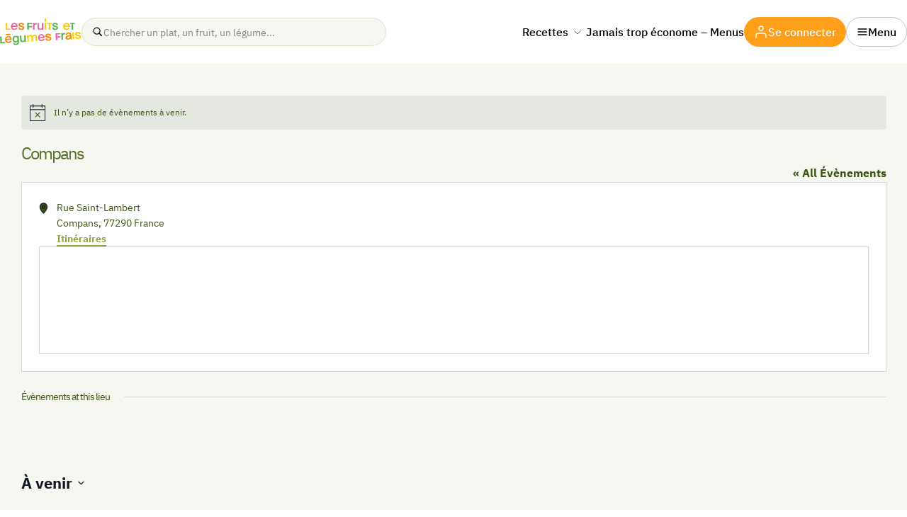

--- FILE ---
content_type: text/html; charset=UTF-8
request_url: https://www.lesfruitsetlegumesfrais.com/lieu/compans
body_size: 40621
content:
<!DOCTYPE html>
<html class="no-js" lang="fr-FR">
<head><meta charset="UTF-8" /><script>if(navigator.userAgent.match(/MSIE|Internet Explorer/i)||navigator.userAgent.match(/Trident\/7\..*?rv:11/i)){var href=document.location.href;if(!href.match(/[?&]nowprocket/)){if(href.indexOf("?")==-1){if(href.indexOf("#")==-1){document.location.href=href+"?nowprocket=1"}else{document.location.href=href.replace("#","?nowprocket=1#")}}else{if(href.indexOf("#")==-1){document.location.href=href+"&nowprocket=1"}else{document.location.href=href.replace("#","&nowprocket=1#")}}}}</script><script>(()=>{class RocketLazyLoadScripts{constructor(){this.v="2.0.4",this.userEvents=["keydown","keyup","mousedown","mouseup","mousemove","mouseover","mouseout","touchmove","touchstart","touchend","touchcancel","wheel","click","dblclick","input"],this.attributeEvents=["onblur","onclick","oncontextmenu","ondblclick","onfocus","onmousedown","onmouseenter","onmouseleave","onmousemove","onmouseout","onmouseover","onmouseup","onmousewheel","onscroll","onsubmit"]}async t(){this.i(),this.o(),/iP(ad|hone)/.test(navigator.userAgent)&&this.h(),this.u(),this.l(this),this.m(),this.k(this),this.p(this),this._(),await Promise.all([this.R(),this.L()]),this.lastBreath=Date.now(),this.S(this),this.P(),this.D(),this.O(),this.M(),await this.C(this.delayedScripts.normal),await this.C(this.delayedScripts.defer),await this.C(this.delayedScripts.async),await this.T(),await this.F(),await this.j(),await this.A(),window.dispatchEvent(new Event("rocket-allScriptsLoaded")),this.everythingLoaded=!0,this.lastTouchEnd&&await new Promise(t=>setTimeout(t,500-Date.now()+this.lastTouchEnd)),this.I(),this.H(),this.U(),this.W()}i(){this.CSPIssue=sessionStorage.getItem("rocketCSPIssue"),document.addEventListener("securitypolicyviolation",t=>{this.CSPIssue||"script-src-elem"!==t.violatedDirective||"data"!==t.blockedURI||(this.CSPIssue=!0,sessionStorage.setItem("rocketCSPIssue",!0))},{isRocket:!0})}o(){window.addEventListener("pageshow",t=>{this.persisted=t.persisted,this.realWindowLoadedFired=!0},{isRocket:!0}),window.addEventListener("pagehide",()=>{this.onFirstUserAction=null},{isRocket:!0})}h(){let t;function e(e){t=e}window.addEventListener("touchstart",e,{isRocket:!0}),window.addEventListener("touchend",function i(o){o.changedTouches[0]&&t.changedTouches[0]&&Math.abs(o.changedTouches[0].pageX-t.changedTouches[0].pageX)<10&&Math.abs(o.changedTouches[0].pageY-t.changedTouches[0].pageY)<10&&o.timeStamp-t.timeStamp<200&&(window.removeEventListener("touchstart",e,{isRocket:!0}),window.removeEventListener("touchend",i,{isRocket:!0}),"INPUT"===o.target.tagName&&"text"===o.target.type||(o.target.dispatchEvent(new TouchEvent("touchend",{target:o.target,bubbles:!0})),o.target.dispatchEvent(new MouseEvent("mouseover",{target:o.target,bubbles:!0})),o.target.dispatchEvent(new PointerEvent("click",{target:o.target,bubbles:!0,cancelable:!0,detail:1,clientX:o.changedTouches[0].clientX,clientY:o.changedTouches[0].clientY})),event.preventDefault()))},{isRocket:!0})}q(t){this.userActionTriggered||("mousemove"!==t.type||this.firstMousemoveIgnored?"keyup"===t.type||"mouseover"===t.type||"mouseout"===t.type||(this.userActionTriggered=!0,this.onFirstUserAction&&this.onFirstUserAction()):this.firstMousemoveIgnored=!0),"click"===t.type&&t.preventDefault(),t.stopPropagation(),t.stopImmediatePropagation(),"touchstart"===this.lastEvent&&"touchend"===t.type&&(this.lastTouchEnd=Date.now()),"click"===t.type&&(this.lastTouchEnd=0),this.lastEvent=t.type,t.composedPath&&t.composedPath()[0].getRootNode()instanceof ShadowRoot&&(t.rocketTarget=t.composedPath()[0]),this.savedUserEvents.push(t)}u(){this.savedUserEvents=[],this.userEventHandler=this.q.bind(this),this.userEvents.forEach(t=>window.addEventListener(t,this.userEventHandler,{passive:!1,isRocket:!0})),document.addEventListener("visibilitychange",this.userEventHandler,{isRocket:!0})}U(){this.userEvents.forEach(t=>window.removeEventListener(t,this.userEventHandler,{passive:!1,isRocket:!0})),document.removeEventListener("visibilitychange",this.userEventHandler,{isRocket:!0}),this.savedUserEvents.forEach(t=>{(t.rocketTarget||t.target).dispatchEvent(new window[t.constructor.name](t.type,t))})}m(){const t="return false",e=Array.from(this.attributeEvents,t=>"data-rocket-"+t),i="["+this.attributeEvents.join("],[")+"]",o="[data-rocket-"+this.attributeEvents.join("],[data-rocket-")+"]",s=(e,i,o)=>{o&&o!==t&&(e.setAttribute("data-rocket-"+i,o),e["rocket"+i]=new Function("event",o),e.setAttribute(i,t))};new MutationObserver(t=>{for(const n of t)"attributes"===n.type&&(n.attributeName.startsWith("data-rocket-")||this.everythingLoaded?n.attributeName.startsWith("data-rocket-")&&this.everythingLoaded&&this.N(n.target,n.attributeName.substring(12)):s(n.target,n.attributeName,n.target.getAttribute(n.attributeName))),"childList"===n.type&&n.addedNodes.forEach(t=>{if(t.nodeType===Node.ELEMENT_NODE)if(this.everythingLoaded)for(const i of[t,...t.querySelectorAll(o)])for(const t of i.getAttributeNames())e.includes(t)&&this.N(i,t.substring(12));else for(const e of[t,...t.querySelectorAll(i)])for(const t of e.getAttributeNames())this.attributeEvents.includes(t)&&s(e,t,e.getAttribute(t))})}).observe(document,{subtree:!0,childList:!0,attributeFilter:[...this.attributeEvents,...e]})}I(){this.attributeEvents.forEach(t=>{document.querySelectorAll("[data-rocket-"+t+"]").forEach(e=>{this.N(e,t)})})}N(t,e){const i=t.getAttribute("data-rocket-"+e);i&&(t.setAttribute(e,i),t.removeAttribute("data-rocket-"+e))}k(t){Object.defineProperty(HTMLElement.prototype,"onclick",{get(){return this.rocketonclick||null},set(e){this.rocketonclick=e,this.setAttribute(t.everythingLoaded?"onclick":"data-rocket-onclick","this.rocketonclick(event)")}})}S(t){function e(e,i){let o=e[i];e[i]=null,Object.defineProperty(e,i,{get:()=>o,set(s){t.everythingLoaded?o=s:e["rocket"+i]=o=s}})}e(document,"onreadystatechange"),e(window,"onload"),e(window,"onpageshow");try{Object.defineProperty(document,"readyState",{get:()=>t.rocketReadyState,set(e){t.rocketReadyState=e},configurable:!0}),document.readyState="loading"}catch(t){console.log("WPRocket DJE readyState conflict, bypassing")}}l(t){this.originalAddEventListener=EventTarget.prototype.addEventListener,this.originalRemoveEventListener=EventTarget.prototype.removeEventListener,this.savedEventListeners=[],EventTarget.prototype.addEventListener=function(e,i,o){o&&o.isRocket||!t.B(e,this)&&!t.userEvents.includes(e)||t.B(e,this)&&!t.userActionTriggered||e.startsWith("rocket-")||t.everythingLoaded?t.originalAddEventListener.call(this,e,i,o):(t.savedEventListeners.push({target:this,remove:!1,type:e,func:i,options:o}),"mouseenter"!==e&&"mouseleave"!==e||t.originalAddEventListener.call(this,e,t.savedUserEvents.push,o))},EventTarget.prototype.removeEventListener=function(e,i,o){o&&o.isRocket||!t.B(e,this)&&!t.userEvents.includes(e)||t.B(e,this)&&!t.userActionTriggered||e.startsWith("rocket-")||t.everythingLoaded?t.originalRemoveEventListener.call(this,e,i,o):t.savedEventListeners.push({target:this,remove:!0,type:e,func:i,options:o})}}J(t,e){this.savedEventListeners=this.savedEventListeners.filter(i=>{let o=i.type,s=i.target||window;return e!==o||t!==s||(this.B(o,s)&&(i.type="rocket-"+o),this.$(i),!1)})}H(){EventTarget.prototype.addEventListener=this.originalAddEventListener,EventTarget.prototype.removeEventListener=this.originalRemoveEventListener,this.savedEventListeners.forEach(t=>this.$(t))}$(t){t.remove?this.originalRemoveEventListener.call(t.target,t.type,t.func,t.options):this.originalAddEventListener.call(t.target,t.type,t.func,t.options)}p(t){let e;function i(e){return t.everythingLoaded?e:e.split(" ").map(t=>"load"===t||t.startsWith("load.")?"rocket-jquery-load":t).join(" ")}function o(o){function s(e){const s=o.fn[e];o.fn[e]=o.fn.init.prototype[e]=function(){return this[0]===window&&t.userActionTriggered&&("string"==typeof arguments[0]||arguments[0]instanceof String?arguments[0]=i(arguments[0]):"object"==typeof arguments[0]&&Object.keys(arguments[0]).forEach(t=>{const e=arguments[0][t];delete arguments[0][t],arguments[0][i(t)]=e})),s.apply(this,arguments),this}}if(o&&o.fn&&!t.allJQueries.includes(o)){const e={DOMContentLoaded:[],"rocket-DOMContentLoaded":[]};for(const t in e)document.addEventListener(t,()=>{e[t].forEach(t=>t())},{isRocket:!0});o.fn.ready=o.fn.init.prototype.ready=function(i){function s(){parseInt(o.fn.jquery)>2?setTimeout(()=>i.bind(document)(o)):i.bind(document)(o)}return"function"==typeof i&&(t.realDomReadyFired?!t.userActionTriggered||t.fauxDomReadyFired?s():e["rocket-DOMContentLoaded"].push(s):e.DOMContentLoaded.push(s)),o([])},s("on"),s("one"),s("off"),t.allJQueries.push(o)}e=o}t.allJQueries=[],o(window.jQuery),Object.defineProperty(window,"jQuery",{get:()=>e,set(t){o(t)}})}P(){const t=new Map;document.write=document.writeln=function(e){const i=document.currentScript,o=document.createRange(),s=i.parentElement;let n=t.get(i);void 0===n&&(n=i.nextSibling,t.set(i,n));const c=document.createDocumentFragment();o.setStart(c,0),c.appendChild(o.createContextualFragment(e)),s.insertBefore(c,n)}}async R(){return new Promise(t=>{this.userActionTriggered?t():this.onFirstUserAction=t})}async L(){return new Promise(t=>{document.addEventListener("DOMContentLoaded",()=>{this.realDomReadyFired=!0,t()},{isRocket:!0})})}async j(){return this.realWindowLoadedFired?Promise.resolve():new Promise(t=>{window.addEventListener("load",t,{isRocket:!0})})}M(){this.pendingScripts=[];this.scriptsMutationObserver=new MutationObserver(t=>{for(const e of t)e.addedNodes.forEach(t=>{"SCRIPT"!==t.tagName||t.noModule||t.isWPRocket||this.pendingScripts.push({script:t,promise:new Promise(e=>{const i=()=>{const i=this.pendingScripts.findIndex(e=>e.script===t);i>=0&&this.pendingScripts.splice(i,1),e()};t.addEventListener("load",i,{isRocket:!0}),t.addEventListener("error",i,{isRocket:!0}),setTimeout(i,1e3)})})})}),this.scriptsMutationObserver.observe(document,{childList:!0,subtree:!0})}async F(){await this.X(),this.pendingScripts.length?(await this.pendingScripts[0].promise,await this.F()):this.scriptsMutationObserver.disconnect()}D(){this.delayedScripts={normal:[],async:[],defer:[]},document.querySelectorAll("script[type$=rocketlazyloadscript]").forEach(t=>{t.hasAttribute("data-rocket-src")?t.hasAttribute("async")&&!1!==t.async?this.delayedScripts.async.push(t):t.hasAttribute("defer")&&!1!==t.defer||"module"===t.getAttribute("data-rocket-type")?this.delayedScripts.defer.push(t):this.delayedScripts.normal.push(t):this.delayedScripts.normal.push(t)})}async _(){await this.L();let t=[];document.querySelectorAll("script[type$=rocketlazyloadscript][data-rocket-src]").forEach(e=>{let i=e.getAttribute("data-rocket-src");if(i&&!i.startsWith("data:")){i.startsWith("//")&&(i=location.protocol+i);try{const o=new URL(i).origin;o!==location.origin&&t.push({src:o,crossOrigin:e.crossOrigin||"module"===e.getAttribute("data-rocket-type")})}catch(t){}}}),t=[...new Map(t.map(t=>[JSON.stringify(t),t])).values()],this.Y(t,"preconnect")}async G(t){if(await this.K(),!0!==t.noModule||!("noModule"in HTMLScriptElement.prototype))return new Promise(e=>{let i;function o(){(i||t).setAttribute("data-rocket-status","executed"),e()}try{if(navigator.userAgent.includes("Firefox/")||""===navigator.vendor||this.CSPIssue)i=document.createElement("script"),[...t.attributes].forEach(t=>{let e=t.nodeName;"type"!==e&&("data-rocket-type"===e&&(e="type"),"data-rocket-src"===e&&(e="src"),i.setAttribute(e,t.nodeValue))}),t.text&&(i.text=t.text),t.nonce&&(i.nonce=t.nonce),i.hasAttribute("src")?(i.addEventListener("load",o,{isRocket:!0}),i.addEventListener("error",()=>{i.setAttribute("data-rocket-status","failed-network"),e()},{isRocket:!0}),setTimeout(()=>{i.isConnected||e()},1)):(i.text=t.text,o()),i.isWPRocket=!0,t.parentNode.replaceChild(i,t);else{const i=t.getAttribute("data-rocket-type"),s=t.getAttribute("data-rocket-src");i?(t.type=i,t.removeAttribute("data-rocket-type")):t.removeAttribute("type"),t.addEventListener("load",o,{isRocket:!0}),t.addEventListener("error",i=>{this.CSPIssue&&i.target.src.startsWith("data:")?(console.log("WPRocket: CSP fallback activated"),t.removeAttribute("src"),this.G(t).then(e)):(t.setAttribute("data-rocket-status","failed-network"),e())},{isRocket:!0}),s?(t.fetchPriority="high",t.removeAttribute("data-rocket-src"),t.src=s):t.src="data:text/javascript;base64,"+window.btoa(unescape(encodeURIComponent(t.text)))}}catch(i){t.setAttribute("data-rocket-status","failed-transform"),e()}});t.setAttribute("data-rocket-status","skipped")}async C(t){const e=t.shift();return e?(e.isConnected&&await this.G(e),this.C(t)):Promise.resolve()}O(){this.Y([...this.delayedScripts.normal,...this.delayedScripts.defer,...this.delayedScripts.async],"preload")}Y(t,e){this.trash=this.trash||[];let i=!0;var o=document.createDocumentFragment();t.forEach(t=>{const s=t.getAttribute&&t.getAttribute("data-rocket-src")||t.src;if(s&&!s.startsWith("data:")){const n=document.createElement("link");n.href=s,n.rel=e,"preconnect"!==e&&(n.as="script",n.fetchPriority=i?"high":"low"),t.getAttribute&&"module"===t.getAttribute("data-rocket-type")&&(n.crossOrigin=!0),t.crossOrigin&&(n.crossOrigin=t.crossOrigin),t.integrity&&(n.integrity=t.integrity),t.nonce&&(n.nonce=t.nonce),o.appendChild(n),this.trash.push(n),i=!1}}),document.head.appendChild(o)}W(){this.trash.forEach(t=>t.remove())}async T(){try{document.readyState="interactive"}catch(t){}this.fauxDomReadyFired=!0;try{await this.K(),this.J(document,"readystatechange"),document.dispatchEvent(new Event("rocket-readystatechange")),await this.K(),document.rocketonreadystatechange&&document.rocketonreadystatechange(),await this.K(),this.J(document,"DOMContentLoaded"),document.dispatchEvent(new Event("rocket-DOMContentLoaded")),await this.K(),this.J(window,"DOMContentLoaded"),window.dispatchEvent(new Event("rocket-DOMContentLoaded"))}catch(t){console.error(t)}}async A(){try{document.readyState="complete"}catch(t){}try{await this.K(),this.J(document,"readystatechange"),document.dispatchEvent(new Event("rocket-readystatechange")),await this.K(),document.rocketonreadystatechange&&document.rocketonreadystatechange(),await this.K(),this.J(window,"load"),window.dispatchEvent(new Event("rocket-load")),await this.K(),window.rocketonload&&window.rocketonload(),await this.K(),this.allJQueries.forEach(t=>t(window).trigger("rocket-jquery-load")),await this.K(),this.J(window,"pageshow");const t=new Event("rocket-pageshow");t.persisted=this.persisted,window.dispatchEvent(t),await this.K(),window.rocketonpageshow&&window.rocketonpageshow({persisted:this.persisted})}catch(t){console.error(t)}}async K(){Date.now()-this.lastBreath>45&&(await this.X(),this.lastBreath=Date.now())}async X(){return document.hidden?new Promise(t=>setTimeout(t)):new Promise(t=>requestAnimationFrame(t))}B(t,e){return e===document&&"readystatechange"===t||(e===document&&"DOMContentLoaded"===t||(e===window&&"DOMContentLoaded"===t||(e===window&&"load"===t||e===window&&"pageshow"===t)))}static run(){(new RocketLazyLoadScripts).t()}}RocketLazyLoadScripts.run()})();</script>
	<script type="rocketlazyloadscript" data-rocket-type="text/javascript">
		//<![CDATA[
		(function(){
			var c = document.documentElement.className;
			c = c.replace(/no-js/, 'js');
			document.documentElement.className = c;
		})();
		//]]>
	</script>

	
	
	<meta name="viewport" content="width=device-width, initial-scale=1, maximum-scale=1">
	<meta http-equiv="x-ua-compatible" content="ie=edge">
	<meta name="facebook-domain-verification" content="9xh0gw7n6043y8ezgfwkaq1tecvqgf" />
	<script type="rocketlazyloadscript" data-minify="1" data-rocket-src="https://www.lesfruitsetlegumesfrais.com/app/cache/min/1/ajax/libs/jspdf/2.5.1/jspdf.umd.min.js?ver=1769495434" data-rocket-defer defer></script>
	<script type="rocketlazyloadscript" data-minify="1" data-rocket-src="https://www.lesfruitsetlegumesfrais.com/app/cache/min/1/ajax/libs/pdf-lib/1.17.1/pdf-lib.min.js?ver=1769495434" data-rocket-defer defer></script>
	
	<link rel='preload' as='style' onload="this.onload=null;this.rel='stylesheet'" id='tribe-events-views-v2-bootstrap-datepicker-styles' href='https://www.lesfruitsetlegumesfrais.com/app/plugins/the-events-calendar/vendor/bootstrap-datepicker/css/bootstrap-datepicker.standalone.min.css?ver=6.15.12.2' type='text/css' media='all' /><link data-minify="1" rel='preload' as='style' onload="this.onload=null;this.rel='stylesheet'" id='tec-variables-skeleton' href='https://www.lesfruitsetlegumesfrais.com/app/cache/min/1/app/plugins/the-events-calendar/common/build/css/variables-skeleton.css?ver=1769495632' type='text/css' media='all' /><link data-minify="1" rel='preload' as='style' onload="this.onload=null;this.rel='stylesheet'" id='tribe-common-skeleton-style' href='https://www.lesfruitsetlegumesfrais.com/app/cache/min/1/app/plugins/the-events-calendar/common/build/css/common-skeleton.css?ver=1769495632' type='text/css' media='all' /><link rel='preload' as='style' onload="this.onload=null;this.rel='stylesheet'" id='tribe-tooltipster-css' href='https://www.lesfruitsetlegumesfrais.com/app/plugins/the-events-calendar/common/vendor/tooltipster/tooltipster.bundle.min.css?ver=6.10.0' type='text/css' media='all' /><link data-minify="1" rel='preload' as='style' onload="this.onload=null;this.rel='stylesheet'" id='tribe-events-views-v2-skeleton' href='https://www.lesfruitsetlegumesfrais.com/app/cache/min/1/app/plugins/the-events-calendar/build/css/views-skeleton.css?ver=1769495632' type='text/css' media='all' /><link data-minify="1" rel='preload' as='style' onload="this.onload=null;this.rel='stylesheet'" id='tec-variables-full' href='https://www.lesfruitsetlegumesfrais.com/app/cache/min/1/app/plugins/the-events-calendar/common/build/css/variables-full.css?ver=1769495632' type='text/css' media='all' /><link data-minify="1" rel='preload' as='style' onload="this.onload=null;this.rel='stylesheet'" id='tribe-common-full-style' href='https://www.lesfruitsetlegumesfrais.com/app/cache/min/1/app/plugins/the-events-calendar/common/build/css/common-full.css?ver=1769495632' type='text/css' media='all' /><link data-minify="1" rel='preload' as='style' onload="this.onload=null;this.rel='stylesheet'" id='tribe-events-views-v2-full' href='https://www.lesfruitsetlegumesfrais.com/app/cache/min/1/app/plugins/the-events-calendar/build/css/views-full.css?ver=1769495632' type='text/css' media='all' /><link data-minify="1" rel='preload' as='style' onload="this.onload=null;this.rel='stylesheet'" id='tribe-events-views-v2-print' href='https://www.lesfruitsetlegumesfrais.com/app/cache/min/1/app/plugins/the-events-calendar/build/css/views-print.css?ver=1769495632' type='text/css' media='all' /><link data-minify="1" rel='preload' as='style' onload="this.onload=null;this.rel='stylesheet'" id='tribe-events-pro-views-v2-print' href='https://www.lesfruitsetlegumesfrais.com/app/cache/min/1/app/plugins/events-calendar-pro/build/css/views-print.css?ver=1769495632' type='text/css' media='all' /><meta name='robots' content='noindex, follow' />
	<style>img:is([sizes="auto" i], [sizes^="auto," i]) { contain-intrinsic-size: 3000px 1500px }</style>
	
<!-- Google Tag Manager for WordPress by gtm4wp.com -->
<script data-cfasync="false" data-pagespeed-no-defer>
	var gtm4wp_datalayer_name = "dataLayer";
	var dataLayer = dataLayer || [];
</script>
<!-- End Google Tag Manager for WordPress by gtm4wp.com -->
	<!-- This site is optimized with the Yoast SEO plugin v26.1.1 - https://yoast.com/wordpress/plugins/seo/ -->
	<title>Compans | Les fruits et légumes frais — Interfel</title>
	<meta property="og:locale" content="fr_FR" />
	<meta property="og:type" content="article" />
	<meta property="og:title" content="Compans | Les fruits et légumes frais — Interfel" />
	<meta property="og:url" content="https://www.lesfruitsetlegumesfrais.com/lieu/compans" />
	<meta property="og:site_name" content="Les fruits et légumes frais — Interfel" />
	<meta name="twitter:card" content="summary_large_image" />
	<script type="application/ld+json" class="yoast-schema-graph">{"@context":"https://schema.org","@graph":[{"@type":"WebPage","@id":"https://www.lesfruitsetlegumesfrais.com/lieu/compans","url":"https://www.lesfruitsetlegumesfrais.com/lieu/compans","name":"Compans | Les fruits et légumes frais — Interfel","isPartOf":{"@id":"https://www.lesfruitsetlegumesfrais.com/#website"},"datePublished":"2021-06-09T10:20:16+00:00","breadcrumb":{"@id":"https://www.lesfruitsetlegumesfrais.com/lieu/compans#breadcrumb"},"inLanguage":"fr-FR","potentialAction":[{"@type":"ReadAction","target":["https://www.lesfruitsetlegumesfrais.com/lieu/compans"]}]},{"@type":"BreadcrumbList","@id":"https://www.lesfruitsetlegumesfrais.com/lieu/compans#breadcrumb","itemListElement":[{"@type":"ListItem","position":1,"name":"Accueil","item":"https://www.lesfruitsetlegumesfrais.com/"},{"@type":"ListItem","position":2,"name":"Compans"}]},{"@type":"WebSite","@id":"https://www.lesfruitsetlegumesfrais.com/#website","url":"https://www.lesfruitsetlegumesfrais.com/","name":"Les fruits et légumes frais — Interfel","description":"Interfel","potentialAction":[{"@type":"SearchAction","target":{"@type":"EntryPoint","urlTemplate":"https://www.lesfruitsetlegumesfrais.com/?s={search_term_string}"},"query-input":{"@type":"PropertyValueSpecification","valueRequired":true,"valueName":"search_term_string"}}],"inLanguage":"fr-FR"}]}</script>
	<!-- / Yoast SEO plugin. -->


<link rel='dns-prefetch' href='//www.lesfruitsetlegumesfrais.com' />
<link rel='dns-prefetch' href='//unpkg.com' />
<script type="rocketlazyloadscript">(()=>{"use strict";const e=[400,500,600,700,800,900],t=e=>`wprm-min-${e}`,n=e=>`wprm-max-${e}`,s=new Set,o="ResizeObserver"in window,r=o?new ResizeObserver((e=>{for(const t of e)c(t.target)})):null,i=.5/(window.devicePixelRatio||1);function c(s){const o=s.getBoundingClientRect().width||0;for(let r=0;r<e.length;r++){const c=e[r],a=o<=c+i;o>c+i?s.classList.add(t(c)):s.classList.remove(t(c)),a?s.classList.add(n(c)):s.classList.remove(n(c))}}function a(e){s.has(e)||(s.add(e),r&&r.observe(e),c(e))}!function(e=document){e.querySelectorAll(".wprm-recipe").forEach(a)}();if(new MutationObserver((e=>{for(const t of e)for(const e of t.addedNodes)e instanceof Element&&(e.matches?.(".wprm-recipe")&&a(e),e.querySelectorAll?.(".wprm-recipe").forEach(a))})).observe(document.documentElement,{childList:!0,subtree:!0}),!o){let e=0;addEventListener("resize",(()=>{e&&cancelAnimationFrame(e),e=requestAnimationFrame((()=>s.forEach(c)))}),{passive:!0})}})();</script><link data-minify="1" rel='preload' as='style' onload="this.onload=null;this.rel='stylesheet'" id='tribe-events-virtual-skeleton' href='https://www.lesfruitsetlegumesfrais.com/app/cache/min/1/app/plugins/events-calendar-pro/build/css/events-virtual-skeleton.css?ver=1769495632' type='text/css' media='all' /><link data-minify="1" rel='preload' as='style' onload="this.onload=null;this.rel='stylesheet'" id='tribe-events-virtual-full' href='https://www.lesfruitsetlegumesfrais.com/app/cache/min/1/app/plugins/events-calendar-pro/build/css/events-virtual-full.css?ver=1769495632' type='text/css' media='all' /><link data-minify="1" rel='preload' as='style' onload="this.onload=null;this.rel='stylesheet'" id='tec-events-pro-single' href='https://www.lesfruitsetlegumesfrais.com/app/cache/min/1/app/plugins/events-calendar-pro/build/css/events-single.css?ver=1769495632' type='text/css' media='all' /><link data-minify="1" rel='preload' as='style' onload="this.onload=null;this.rel='stylesheet'" id='tribe-events-pro-mini-calendar-block-styles' href='https://www.lesfruitsetlegumesfrais.com/app/cache/min/1/app/plugins/events-calendar-pro/build/css/tribe-events-pro-mini-calendar-block.css?ver=1769495433' type='text/css' media='all' /><link rel='preload' as='style' onload="this.onload=null;this.rel='stylesheet'" id='wp-block-library' href='https://www.lesfruitsetlegumesfrais.com/wp/wp-includes/css/dist/block-library/style.min.css' type='text/css' media='all' /><style id='wp-block-library-theme-inline-css'>
.wp-block-audio :where(figcaption){color:#555;font-size:13px;text-align:center}.is-dark-theme .wp-block-audio :where(figcaption){color:#ffffffa6}.wp-block-audio{margin:0 0 1em}.wp-block-code{border:1px solid #ccc;border-radius:4px;font-family:Menlo,Consolas,monaco,monospace;padding:.8em 1em}.wp-block-embed :where(figcaption){color:#555;font-size:13px;text-align:center}.is-dark-theme .wp-block-embed :where(figcaption){color:#ffffffa6}.wp-block-embed{margin:0 0 1em}.blocks-gallery-caption{color:#555;font-size:13px;text-align:center}.is-dark-theme .blocks-gallery-caption{color:#ffffffa6}:root :where(.wp-block-image figcaption){color:#555;font-size:13px;text-align:center}.is-dark-theme :root :where(.wp-block-image figcaption){color:#ffffffa6}.wp-block-image{margin:0 0 1em}.wp-block-pullquote{border-bottom:4px solid;border-top:4px solid;color:currentColor;margin-bottom:1.75em}.wp-block-pullquote cite,.wp-block-pullquote footer,.wp-block-pullquote__citation{color:currentColor;font-size:.8125em;font-style:normal;text-transform:uppercase}.wp-block-quote{border-left:.25em solid;margin:0 0 1.75em;padding-left:1em}.wp-block-quote cite,.wp-block-quote footer{color:currentColor;font-size:.8125em;font-style:normal;position:relative}.wp-block-quote:where(.has-text-align-right){border-left:none;border-right:.25em solid;padding-left:0;padding-right:1em}.wp-block-quote:where(.has-text-align-center){border:none;padding-left:0}.wp-block-quote.is-large,.wp-block-quote.is-style-large,.wp-block-quote:where(.is-style-plain){border:none}.wp-block-search .wp-block-search__label{font-weight:700}.wp-block-search__button{border:1px solid #ccc;padding:.375em .625em}:where(.wp-block-group.has-background){padding:1.25em 2.375em}.wp-block-separator.has-css-opacity{opacity:.4}.wp-block-separator{border:none;border-bottom:2px solid;margin-left:auto;margin-right:auto}.wp-block-separator.has-alpha-channel-opacity{opacity:1}.wp-block-separator:not(.is-style-wide):not(.is-style-dots){width:100px}.wp-block-separator.has-background:not(.is-style-dots){border-bottom:none;height:1px}.wp-block-separator.has-background:not(.is-style-wide):not(.is-style-dots){height:2px}.wp-block-table{margin:0 0 1em}.wp-block-table td,.wp-block-table th{word-break:normal}.wp-block-table :where(figcaption){color:#555;font-size:13px;text-align:center}.is-dark-theme .wp-block-table :where(figcaption){color:#ffffffa6}.wp-block-video :where(figcaption){color:#555;font-size:13px;text-align:center}.is-dark-theme .wp-block-video :where(figcaption){color:#ffffffa6}.wp-block-video{margin:0 0 1em}:root :where(.wp-block-template-part.has-background){margin-bottom:0;margin-top:0;padding:1.25em 2.375em}
</style>
<style id='classic-theme-styles-inline-css'>
/*! This file is auto-generated */
.wp-block-button__link{color:#fff;background-color:#32373c;border-radius:9999px;box-shadow:none;text-decoration:none;padding:calc(.667em + 2px) calc(1.333em + 2px);font-size:1.125em}.wp-block-file__button{background:#32373c;color:#fff;text-decoration:none}
</style>
<style id='safe-svg-svg-icon-style-inline-css'>
.safe-svg-cover{text-align:center}.safe-svg-cover .safe-svg-inside{display:inline-block;max-width:100%}.safe-svg-cover svg{fill:currentColor;height:100%;max-height:100%;max-width:100%;width:100%}

</style>
<link data-minify="1" rel='preload' as='style' onload="this.onload=null;this.rel='stylesheet'" id='wprm-public' href='https://www.lesfruitsetlegumesfrais.com/app/cache/min/1/app/plugins/wp-recipe-maker/dist/public-modern.css?ver=1769495433' type='text/css' media='all' /><style id='global-styles-inline-css'>
:root{--wp--preset--aspect-ratio--square: 1;--wp--preset--aspect-ratio--4-3: 4/3;--wp--preset--aspect-ratio--3-4: 3/4;--wp--preset--aspect-ratio--3-2: 3/2;--wp--preset--aspect-ratio--2-3: 2/3;--wp--preset--aspect-ratio--16-9: 16/9;--wp--preset--aspect-ratio--9-16: 9/16;--wp--preset--color--black: #000000;--wp--preset--color--cyan-bluish-gray: #abb8c3;--wp--preset--color--white: #FFFFFF;--wp--preset--color--pale-pink: #f78da7;--wp--preset--color--vivid-red: #cf2e2e;--wp--preset--color--luminous-vivid-orange: #ff6900;--wp--preset--color--luminous-vivid-amber: #fcb900;--wp--preset--color--light-green-cyan: #7bdcb5;--wp--preset--color--vivid-green-cyan: #00d084;--wp--preset--color--pale-cyan-blue: #8ed1fc;--wp--preset--color--vivid-cyan-blue: #0693e3;--wp--preset--color--vivid-purple: #9b51e0;--wp--preset--color--light-gray: #E1E1E1;--wp--preset--color--dark-color: #262626;--wp--preset--color--dark-gray: #414B5A;--wp--preset--color--dark-green: #293F06;--wp--preset--color--medium-green: #3A550F;--wp--preset--color--green: #556F2B;--wp--preset--color--olive-green: #6E7C27;--wp--preset--color--light-green: #F5F7F0;--wp--preset--color--apple-green: #e6f1d8;--wp--preset--color--sky-blue: #e6f6fd;--wp--preset--color--dark-pink: #8a3670;--wp--preset--color--transparent: transparent;--wp--preset--gradient--vivid-cyan-blue-to-vivid-purple: linear-gradient(135deg,rgba(6,147,227,1) 0%,rgb(155,81,224) 100%);--wp--preset--gradient--light-green-cyan-to-vivid-green-cyan: linear-gradient(135deg,rgb(122,220,180) 0%,rgb(0,208,130) 100%);--wp--preset--gradient--luminous-vivid-amber-to-luminous-vivid-orange: linear-gradient(135deg,rgba(252,185,0,1) 0%,rgba(255,105,0,1) 100%);--wp--preset--gradient--luminous-vivid-orange-to-vivid-red: linear-gradient(135deg,rgba(255,105,0,1) 0%,rgb(207,46,46) 100%);--wp--preset--gradient--very-light-gray-to-cyan-bluish-gray: linear-gradient(135deg,rgb(238,238,238) 0%,rgb(169,184,195) 100%);--wp--preset--gradient--cool-to-warm-spectrum: linear-gradient(135deg,rgb(74,234,220) 0%,rgb(151,120,209) 20%,rgb(207,42,186) 40%,rgb(238,44,130) 60%,rgb(251,105,98) 80%,rgb(254,248,76) 100%);--wp--preset--gradient--blush-light-purple: linear-gradient(135deg,rgb(255,206,236) 0%,rgb(152,150,240) 100%);--wp--preset--gradient--blush-bordeaux: linear-gradient(135deg,rgb(254,205,165) 0%,rgb(254,45,45) 50%,rgb(107,0,62) 100%);--wp--preset--gradient--luminous-dusk: linear-gradient(135deg,rgb(255,203,112) 0%,rgb(199,81,192) 50%,rgb(65,88,208) 100%);--wp--preset--gradient--pale-ocean: linear-gradient(135deg,rgb(255,245,203) 0%,rgb(182,227,212) 50%,rgb(51,167,181) 100%);--wp--preset--gradient--electric-grass: linear-gradient(135deg,rgb(202,248,128) 0%,rgb(113,206,126) 100%);--wp--preset--gradient--midnight: linear-gradient(135deg,rgb(2,3,129) 0%,rgb(40,116,252) 100%);--wp--preset--font-size--small: 13px;--wp--preset--font-size--medium: 20px;--wp--preset--font-size--large: 36px;--wp--preset--font-size--x-large: 42px;--wp--preset--font-size--s: 21px;--wp--preset--font-size--m: 24px;--wp--preset--font-size--l: 34px;--wp--preset--font-size--xl: 48px;--wp--preset--font-size--xxl: 64px;--wp--preset--font-size--xxxl: 120px;--wp--preset--spacing--20: 0.44rem;--wp--preset--spacing--30: 0.67rem;--wp--preset--spacing--40: 1rem;--wp--preset--spacing--50: 1.5rem;--wp--preset--spacing--60: 2.25rem;--wp--preset--spacing--70: 3.38rem;--wp--preset--spacing--80: 5.06rem;--wp--preset--shadow--natural: 6px 6px 9px rgba(0, 0, 0, 0.2);--wp--preset--shadow--deep: 12px 12px 50px rgba(0, 0, 0, 0.4);--wp--preset--shadow--sharp: 6px 6px 0px rgba(0, 0, 0, 0.2);--wp--preset--shadow--outlined: 6px 6px 0px -3px rgba(255, 255, 255, 1), 6px 6px rgba(0, 0, 0, 1);--wp--preset--shadow--crisp: 6px 6px 0px rgba(0, 0, 0, 1);}:where(.is-layout-flex){gap: 0.5em;}:where(.is-layout-grid){gap: 0.5em;}body .is-layout-flex{display: flex;}.is-layout-flex{flex-wrap: wrap;align-items: center;}.is-layout-flex > :is(*, div){margin: 0;}body .is-layout-grid{display: grid;}.is-layout-grid > :is(*, div){margin: 0;}:where(.wp-block-columns.is-layout-flex){gap: 2em;}:where(.wp-block-columns.is-layout-grid){gap: 2em;}:where(.wp-block-post-template.is-layout-flex){gap: 1.25em;}:where(.wp-block-post-template.is-layout-grid){gap: 1.25em;}.has-black-color{color: var(--wp--preset--color--black) !important;}.has-cyan-bluish-gray-color{color: var(--wp--preset--color--cyan-bluish-gray) !important;}.has-white-color{color: var(--wp--preset--color--white) !important;}.has-pale-pink-color{color: var(--wp--preset--color--pale-pink) !important;}.has-vivid-red-color{color: var(--wp--preset--color--vivid-red) !important;}.has-luminous-vivid-orange-color{color: var(--wp--preset--color--luminous-vivid-orange) !important;}.has-luminous-vivid-amber-color{color: var(--wp--preset--color--luminous-vivid-amber) !important;}.has-light-green-cyan-color{color: var(--wp--preset--color--light-green-cyan) !important;}.has-vivid-green-cyan-color{color: var(--wp--preset--color--vivid-green-cyan) !important;}.has-pale-cyan-blue-color{color: var(--wp--preset--color--pale-cyan-blue) !important;}.has-vivid-cyan-blue-color{color: var(--wp--preset--color--vivid-cyan-blue) !important;}.has-vivid-purple-color{color: var(--wp--preset--color--vivid-purple) !important;}.has-black-background-color{background-color: var(--wp--preset--color--black) !important;}.has-cyan-bluish-gray-background-color{background-color: var(--wp--preset--color--cyan-bluish-gray) !important;}.has-white-background-color{background-color: var(--wp--preset--color--white) !important;}.has-pale-pink-background-color{background-color: var(--wp--preset--color--pale-pink) !important;}.has-vivid-red-background-color{background-color: var(--wp--preset--color--vivid-red) !important;}.has-luminous-vivid-orange-background-color{background-color: var(--wp--preset--color--luminous-vivid-orange) !important;}.has-luminous-vivid-amber-background-color{background-color: var(--wp--preset--color--luminous-vivid-amber) !important;}.has-light-green-cyan-background-color{background-color: var(--wp--preset--color--light-green-cyan) !important;}.has-vivid-green-cyan-background-color{background-color: var(--wp--preset--color--vivid-green-cyan) !important;}.has-pale-cyan-blue-background-color{background-color: var(--wp--preset--color--pale-cyan-blue) !important;}.has-vivid-cyan-blue-background-color{background-color: var(--wp--preset--color--vivid-cyan-blue) !important;}.has-vivid-purple-background-color{background-color: var(--wp--preset--color--vivid-purple) !important;}.has-black-border-color{border-color: var(--wp--preset--color--black) !important;}.has-cyan-bluish-gray-border-color{border-color: var(--wp--preset--color--cyan-bluish-gray) !important;}.has-white-border-color{border-color: var(--wp--preset--color--white) !important;}.has-pale-pink-border-color{border-color: var(--wp--preset--color--pale-pink) !important;}.has-vivid-red-border-color{border-color: var(--wp--preset--color--vivid-red) !important;}.has-luminous-vivid-orange-border-color{border-color: var(--wp--preset--color--luminous-vivid-orange) !important;}.has-luminous-vivid-amber-border-color{border-color: var(--wp--preset--color--luminous-vivid-amber) !important;}.has-light-green-cyan-border-color{border-color: var(--wp--preset--color--light-green-cyan) !important;}.has-vivid-green-cyan-border-color{border-color: var(--wp--preset--color--vivid-green-cyan) !important;}.has-pale-cyan-blue-border-color{border-color: var(--wp--preset--color--pale-cyan-blue) !important;}.has-vivid-cyan-blue-border-color{border-color: var(--wp--preset--color--vivid-cyan-blue) !important;}.has-vivid-purple-border-color{border-color: var(--wp--preset--color--vivid-purple) !important;}.has-vivid-cyan-blue-to-vivid-purple-gradient-background{background: var(--wp--preset--gradient--vivid-cyan-blue-to-vivid-purple) !important;}.has-light-green-cyan-to-vivid-green-cyan-gradient-background{background: var(--wp--preset--gradient--light-green-cyan-to-vivid-green-cyan) !important;}.has-luminous-vivid-amber-to-luminous-vivid-orange-gradient-background{background: var(--wp--preset--gradient--luminous-vivid-amber-to-luminous-vivid-orange) !important;}.has-luminous-vivid-orange-to-vivid-red-gradient-background{background: var(--wp--preset--gradient--luminous-vivid-orange-to-vivid-red) !important;}.has-very-light-gray-to-cyan-bluish-gray-gradient-background{background: var(--wp--preset--gradient--very-light-gray-to-cyan-bluish-gray) !important;}.has-cool-to-warm-spectrum-gradient-background{background: var(--wp--preset--gradient--cool-to-warm-spectrum) !important;}.has-blush-light-purple-gradient-background{background: var(--wp--preset--gradient--blush-light-purple) !important;}.has-blush-bordeaux-gradient-background{background: var(--wp--preset--gradient--blush-bordeaux) !important;}.has-luminous-dusk-gradient-background{background: var(--wp--preset--gradient--luminous-dusk) !important;}.has-pale-ocean-gradient-background{background: var(--wp--preset--gradient--pale-ocean) !important;}.has-electric-grass-gradient-background{background: var(--wp--preset--gradient--electric-grass) !important;}.has-midnight-gradient-background{background: var(--wp--preset--gradient--midnight) !important;}.has-small-font-size{font-size: var(--wp--preset--font-size--small) !important;}.has-medium-font-size{font-size: var(--wp--preset--font-size--medium) !important;}.has-large-font-size{font-size: var(--wp--preset--font-size--large) !important;}.has-x-large-font-size{font-size: var(--wp--preset--font-size--x-large) !important;}
:where(.wp-block-post-template.is-layout-flex){gap: 1.25em;}:where(.wp-block-post-template.is-layout-grid){gap: 1.25em;}
:where(.wp-block-columns.is-layout-flex){gap: 2em;}:where(.wp-block-columns.is-layout-grid){gap: 2em;}
:root :where(.wp-block-pullquote){font-size: 1.5em;line-height: 1.6;}
</style>
<link data-minify="1" rel='preload' as='style' onload="this.onload=null;this.rel='stylesheet'" id='wp-pagenavi' href='https://www.lesfruitsetlegumesfrais.com/app/cache/min/1/app/plugins/wp-pagenavi/pagenavi-css.css?ver=1769495433' type='text/css' media='all' /><link data-minify="1" rel='preload' as='style' onload="this.onload=null;this.rel='stylesheet'" id='leaflet-css' href='https://www.lesfruitsetlegumesfrais.com/app/cache/background-css/1/www.lesfruitsetlegumesfrais.com/app/cache/min/1/leaflet@1.9.4/dist/leaflet.css?ver=1769495433&wpr_t=1769577707' type='text/css' media='all' /><link rel='preload' as='style' onload="this.onload=null;this.rel='stylesheet'" id='searchwp-forms' href='https://www.lesfruitsetlegumesfrais.com/app/plugins/searchwp-live-ajax-search/assets/styles/frontend/search-forms.min.css?ver=1.8.6' type='text/css' media='all' /><link rel='preload' as='style' onload="this.onload=null;this.rel='stylesheet'" id='searchwp-live-search' href='https://www.lesfruitsetlegumesfrais.com/app/plugins/searchwp-live-ajax-search/assets/styles/style.min.css?ver=1.8.6' type='text/css' media='all' /><style id='searchwp-live-search-inline-css'>
.searchwp-live-search-result .searchwp-live-search-result--title a {
  font-size: 16px;
}
.searchwp-live-search-result .searchwp-live-search-result--price {
  font-size: 14px;
}
.searchwp-live-search-result .searchwp-live-search-result--add-to-cart .button {
  font-size: 14px;
}

</style>
<link data-minify="1" rel='preload' as='style' onload="this.onload=null;this.rel='stylesheet'" id='sib-front-css' href='https://www.lesfruitsetlegumesfrais.com/app/cache/background-css/1/www.lesfruitsetlegumesfrais.com/app/cache/min/1/app/plugins/mailin/css/mailin-front.css?ver=1769495433&wpr_t=1769577707' type='text/css' media='all' /><link data-minify="1" rel='stylesheet' id='theme-style-css' href='https://www.lesfruitsetlegumesfrais.com/app/cache/background-css/1/www.lesfruitsetlegumesfrais.com/app/cache/min/1/app/themes/interfel-fruits-et-legumes/dist/app.a24718d7.min.css?ver=1769495434&wpr_t=1769577707' media='all' />
<link data-minify="1" rel='preload' as='style' onload="this.onload=null;this.rel='stylesheet'" id='typekit' href='https://www.lesfruitsetlegumesfrais.com/app/cache/min/1/xue5avi.css?ver=1769495434' type='text/css' media='all' /><script src="https://www.lesfruitsetlegumesfrais.com/wp/wp-includes/js/jquery/jquery.min.js?ver=3.7.1" id="jquery-core-js"></script>
<script type="rocketlazyloadscript" data-rocket-src="https://www.lesfruitsetlegumesfrais.com/wp/wp-includes/js/jquery/jquery-migrate.min.js?ver=3.4.1" id="jquery-migrate-js" data-rocket-defer defer></script>
<script id="webtoffee-cookie-consent-js-extra">
var _wccConfig = {"_ipData":[],"_assetsURL":"https:\/\/www.lesfruitsetlegumesfrais.com\/app\/plugins\/webtoffee-cookie-consent\/lite\/frontend\/images\/","_publicURL":"https:\/\/www.lesfruitsetlegumesfrais.com\/wp","_categories":[{"name":"N\u00e9cessaire","slug":"necessary","isNecessary":true,"ccpaDoNotSell":true,"cookies":[{"cookieID":"viewed_cookie_policy","domain":"","provider":""},{"cookieID":"cookielawinfo-checkbox-necessary","domain":"","provider":""},{"cookieID":"cookielawinfo-checkbox-non-necessary","domain":"","provider":""},{"cookieID":"PHPSESSID","domain":"","provider":""},{"cookieID":"__cfduid","domain":"","provider":""},{"cookieID":"cookielawinfo-checkbox-advertisement","domain":"","provider":""},{"cookieID":"cookielawinfo-checkbox-analytics","domain":"","provider":""},{"cookieID":"cookielawinfo-checkbox-performance","domain":"","provider":""},{"cookieID":"matomo_sessid","domain":"","provider":""}],"active":true,"defaultConsent":{"gdpr":true,"ccpa":true},"foundNoCookieScript":false},{"name":"Fonctionnelle","slug":"functional","isNecessary":false,"ccpaDoNotSell":true,"cookies":[{"cookieID":"__atuvc","domain":"","provider":""},{"cookieID":"__atuvs","domain":"","provider":""}],"active":true,"defaultConsent":{"gdpr":false,"ccpa":false},"foundNoCookieScript":false},{"name":"Analytique","slug":"analytics","isNecessary":false,"ccpaDoNotSell":true,"cookies":[{"cookieID":"uvc","domain":"","provider":""},{"cookieID":"_ga","domain":"","provider":""},{"cookieID":"_gid","domain":"","provider":""},{"cookieID":"_pk_cvar","domain":"","provider":""},{"cookieID":"_pk_ses","domain":"","provider":""},{"cookieID":"mtm_consent","domain":"","provider":""},{"cookieID":"matomo_ignore","domain":"","provider":""},{"cookieID":"mtm_consent_removed","domain":"","provider":""},{"cookieID":"mtm_cookie_consent","domain":"","provider":""},{"cookieID":"CLID","domain":"","provider":""},{"cookieID":"_pk_id","domain":"","provider":""},{"cookieID":"MUID","domain":"","provider":""}],"active":true,"defaultConsent":{"gdpr":false,"ccpa":false},"foundNoCookieScript":false},{"name":"Performance","slug":"performance","isNecessary":false,"ccpaDoNotSell":true,"cookies":[{"cookieID":"YSC","domain":"","provider":""}],"active":true,"defaultConsent":{"gdpr":false,"ccpa":false},"foundNoCookieScript":false},{"name":"Publicit\u00e9","slug":"advertisement","isNecessary":false,"ccpaDoNotSell":true,"cookies":[{"cookieID":"loc","domain":"","provider":""},{"cookieID":"VISITOR_INFO1_LIVE","domain":"","provider":""},{"cookieID":"IDE","domain":"","provider":""},{"cookieID":"NID","domain":"","provider":""},{"cookieID":"uid","domain":"","provider":""}],"active":true,"defaultConsent":{"gdpr":false,"ccpa":false},"foundNoCookieScript":false},{"name":"Autres","slug":"others","isNecessary":false,"ccpaDoNotSell":true,"cookies":[{"cookieID":"test_cookie","domain":"","provider":""},{"cookieID":"CONSENT","domain":"","provider":""},{"cookieID":"xtc","domain":"","provider":""},{"cookieID":"opM_WFHUzt-Dx","domain":"","provider":""},{"cookieID":"B_HY-iAv","domain":"","provider":""},{"cookieID":"JvcIhtoafPzY","domain":"","provider":""},{"cookieID":"cookielawinfo-checkbox-functional","domain":"","provider":""},{"cookieID":"cookielawinfo-checkbox-others","domain":"","provider":""},{"cookieID":"_gat_gtag_UA_29352502_16","domain":"","provider":""},{"cookieID":"C","domain":"","provider":""}],"active":true,"defaultConsent":{"gdpr":false,"ccpa":false},"foundNoCookieScript":false}],"_activeLaw":"gdpr","_rootDomain":"","_block":"1","_showBanner":"1","_bannerConfig":{"GDPR":{"settings":{"type":"popup","position":"center","applicableLaw":"gdpr","preferenceCenter":"center","selectedRegion":"ALL","consentExpiry":365,"shortcodes":[{"key":"wcc_readmore","content":"<a href=\"https:\/\/www.lesfruitsetlegumesfrais.com\/cgu\" class=\"wcc-policy\" aria-label=\"En savoir plus\" target=\"_blank\" rel=\"noopener\" data-tag=\"readmore-button\">En savoir plus<\/a>","tag":"readmore-button","status":true,"attributes":{"rel":"nofollow","target":"_blank"}},{"key":"wcc_show_desc","content":"<button class=\"wcc-show-desc-btn\" data-tag=\"show-desc-button\" aria-label=\"Afficher plus\">Afficher plus<\/button>","tag":"show-desc-button","status":true,"attributes":[]},{"key":"wcc_hide_desc","content":"<button class=\"wcc-show-desc-btn\" data-tag=\"hide-desc-button\" aria-label=\"Afficher moins\">Afficher moins<\/button>","tag":"hide-desc-button","status":true,"attributes":[]},{"key":"wcc_category_toggle_label","content":"[wcc_{{status}}_category_label] [wcc_preference_{{category_slug}}_title]","tag":"","status":true,"attributes":[]},{"key":"wcc_enable_category_label","content":"Activer","tag":"","status":true,"attributes":[]},{"key":"wcc_disable_category_label","content":"D\u00e9sactiver","tag":"","status":true,"attributes":[]},{"key":"wcc_video_placeholder","content":"<div class=\"video-placeholder-normal\" data-tag=\"video-placeholder\" id=\"[UNIQUEID]\"><p class=\"video-placeholder-text-normal\" data-tag=\"placeholder-title\">Veuillez accepter le consentement des cookies<\/p><\/div>","tag":"","status":true,"attributes":[]},{"key":"wcc_enable_optout_label","content":"Activer","tag":"","status":true,"attributes":[]},{"key":"wcc_disable_optout_label","content":"D\u00e9sactiver","tag":"","status":true,"attributes":[]},{"key":"wcc_optout_toggle_label","content":"[wcc_{{status}}_optout_label] [wcc_optout_option_title]","tag":"","status":true,"attributes":[]},{"key":"wcc_optout_option_title","content":"Ne pas vendre ou partager mes informations personnelles","tag":"","status":true,"attributes":[]},{"key":"wcc_optout_close_label","content":"Fermer","tag":"","status":true,"attributes":[]}],"bannerEnabled":true},"behaviours":{"reloadBannerOnAccept":false,"loadAnalyticsByDefault":false,"animations":{"onLoad":"animate","onHide":"sticky"}},"config":{"revisitConsent":{"status":true,"tag":"revisit-consent","position":"bottom-left","meta":{"url":"#"},"styles":[],"elements":{"title":{"type":"text","tag":"revisit-consent-title","status":true,"styles":{"color":"#0056a7"}}}},"preferenceCenter":{"toggle":{"status":true,"tag":"detail-category-toggle","type":"toggle","states":{"active":{"styles":{"background-color":"#000000"}},"inactive":{"styles":{"background-color":"#D0D5D2"}}}},"poweredBy":{"status":false,"tag":"detail-powered-by","styles":{"background-color":"#EDEDED","color":"#293C5B"}}},"categoryPreview":{"status":false,"toggle":{"status":true,"tag":"detail-category-preview-toggle","type":"toggle","states":{"active":{"styles":{"background-color":"#000000"}},"inactive":{"styles":{"background-color":"#D0D5D2"}}}}},"videoPlaceholder":{"status":true,"styles":{"background-color":"#000000","border-color":"#000000","color":"#ffffff"}},"readMore":{"status":true,"tag":"readmore-button","type":"link","meta":{"noFollow":true,"newTab":true},"styles":{"color":"#000000","background-color":"transparent","border-color":"transparent"}},"auditTable":{"status":true},"optOption":{"status":true,"toggle":{"status":true,"tag":"optout-option-toggle","type":"toggle","states":{"active":{"styles":{"background-color":"#000000"}},"inactive":{"styles":{"background-color":"#FFFFFF"}}}},"gpcOption":false}}}},"_version":"3.4.3","_logConsent":"1","_tags":[{"tag":"accept-button","styles":{"color":"#FFFFFF","background-color":"#2E3D11","border-color":"#2E3D11"}},{"tag":"reject-button","styles":{"color":"#000000","background-color":"transparent","border-color":"#2E3D11"}},{"tag":"settings-button","styles":{"color":"#000000","background-color":"transparent","border-color":"#2E3D11"}},{"tag":"readmore-button","styles":{"color":"#000000","background-color":"transparent","border-color":"transparent"}},{"tag":"donotsell-button","styles":{"color":"#1863dc","background-color":"transparent","border-color":"transparent"}},{"tag":"accept-button","styles":{"color":"#FFFFFF","background-color":"#2E3D11","border-color":"#2E3D11"}},{"tag":"revisit-consent","styles":[]}],"_rtl":"","_lawSelected":["GDPR"],"_restApiUrl":"https:\/\/directory.cookieyes.com\/api\/v1\/ip","_renewConsent":"","_restrictToCA":"","_customEvents":"","_ccpaAllowedRegions":[],"_gdprAllowedRegions":[],"_closeButtonAction":"reject","_ssl":"1","_providersToBlock":[]};
var _wccStyles = {"css":{"GDPR":".wcc-overlay{background: #000000; opacity: 0.4; position: fixed; top: 0; left: 0; width: 100%; height: 100%; z-index: 9999999;}.wcc-popup-overflow{overflow: hidden;}.wcc-hide{display: none;}.wcc-btn-revisit-wrapper{display: flex; padding: 6px; border-radius: 8px; opacity: 0px; background-color:#ffffff; box-shadow: 0px 3px 10px 0px #798da04d;  align-items: center; justify-content: center;  position: fixed; z-index: 999999; cursor: pointer;}.wcc-revisit-bottom-left{bottom: 15px; left: 15px;}.wcc-revisit-bottom-right{bottom: 15px; right: 15px;}.wcc-btn-revisit-wrapper .wcc-btn-revisit{display: flex; align-items: center; justify-content: center; background: none; border: none; cursor: pointer; position: relative; margin: 0; padding: 0;}.wcc-btn-revisit-wrapper .wcc-btn-revisit img{max-width: fit-content; margin: 0; } .wcc-btn-revisit-wrapper .wcc-revisit-help-text{font-size:14px; margin-left:4px; display:none;}.wcc-btn-revisit-wrapper:hover .wcc-revisit-help-text, .wcc-btn-revisit-wrapper:focus-within .wcc-revisit-help-text { display: block;}.wcc-revisit-hide{display: none;}.wcc-preference-btn:hover{cursor:pointer; text-decoration:underline;}.wcc-cookie-audit-table { font-family: inherit; border-collapse: collapse; width: 100%;} .wcc-cookie-audit-table th, .wcc-cookie-audit-table td {text-align: left; padding: 10px; font-size: 12px; color: #000000; word-break: normal; background-color: #d9dfe7; border: 1px solid #cbced6;} .wcc-cookie-audit-table tr:nth-child(2n + 1) td { background: #f1f5fa; }.wcc-consent-container{position: fixed; width: 440px; box-sizing: border-box; z-index: 99999999; transform: translate(-50%, -50%); border-radius: 6px;}.wcc-consent-container .wcc-consent-bar{background: #ffffff; border: 1px solid; padding: 20px 26px; border-radius: 6px; box-shadow: 0 -1px 10px 0 #acabab4d;}.wcc-consent-bar .wcc-banner-btn-close{position: absolute; right: 14px; top: 14px; background: none; border: none; cursor: pointer; padding: 0; margin: 0; height: auto; width: auto; min-height: 0; line-height: 0; text-shadow: none; box-shadow: none;}.wcc-consent-bar .wcc-banner-btn-close img{height: 10px; width: 10px; margin: 0;}.wcc-popup-center{top: 50%; left: 50%;}.wcc-custom-brand-logo-wrapper .wcc-custom-brand-logo{width: 100px; height: auto; margin: 0 0 12px 0;}.wcc-notice .wcc-title{color: #212121; font-weight: 700; font-size: 18px; line-height: 24px; margin: 0 0 12px 0; word-break: break-word;}.wcc-notice-des *{font-size: 14px;}.wcc-notice-des{color: #212121; font-size: 14px; line-height: 24px; font-weight: 400;}.wcc-notice-des img{min-height: 25px; min-width: 25px;}.wcc-consent-bar .wcc-notice-des p{color: inherit; margin-top: 0; word-break: break-word;}.wcc-notice-des p:last-child{margin-bottom: 0;}.wcc-notice-des a.wcc-policy,.wcc-notice-des button.wcc-policy{font-size: 14px; color: #1863dc; white-space: nowrap; cursor: pointer; background: transparent; border: 1px solid; text-decoration: underline;}.wcc-notice-des button.wcc-policy{padding: 0;}.wcc-notice-des a.wcc-policy:focus-visible,.wcc-consent-bar .wcc-banner-btn-close:focus-visible,.wcc-notice-des button.wcc-policy:focus-visible,.wcc-preference-content-wrapper .wcc-show-desc-btn:focus-visible,.wcc-accordion-header .wcc-accordion-btn:focus-visible,.wcc-preference-header .wcc-btn-close:focus-visible,.wcc-switch input[type=\"checkbox\"]:focus-visible,.wcc-btn:focus-visible{outline: 2px solid #1863dc; outline-offset: 2px;}.wcc-btn:focus:not(:focus-visible),.wcc-accordion-header .wcc-accordion-btn:focus:not(:focus-visible),.wcc-preference-content-wrapper .wcc-show-desc-btn:focus:not(:focus-visible),.wcc-btn-revisit-wrapper .wcc-btn-revisit:focus:not(:focus-visible),.wcc-preference-header .wcc-btn-close:focus:not(:focus-visible),.wcc-consent-bar .wcc-banner-btn-close:focus:not(:focus-visible){outline: 0;}button.wcc-show-desc-btn:not(:hover):not(:active){color: #1863dc; background: transparent;}button.wcc-accordion-btn:not(:hover):not(:active),button.wcc-banner-btn-close:not(:hover):not(:active),button.wcc-btn-close:not(:hover):not(:active),button.wcc-btn-revisit:not(:hover):not(:active){background: transparent;}.wcc-consent-bar button:hover,.wcc-modal.wcc-modal-open button:hover,.wcc-consent-bar button:focus,.wcc-modal.wcc-modal-open button:focus{text-decoration: none;}.wcc-notice-btn-wrapper{display: flex; justify-content: center; align-items: center; flex-wrap: wrap; gap: 8px; margin-top: 16px;}.wcc-notice-btn-wrapper .wcc-btn{text-shadow: none; box-shadow: none;}.wcc-btn{flex: auto; max-width: 100%; font-size: 14px; font-family: inherit; line-height: 24px; padding: 8px; font-weight: 500; border-radius: 2px; cursor: pointer; text-align: center; text-transform: none; min-height: 0;}.wcc-btn:hover{opacity: 0.8;}.wcc-btn-customize{color: #1863dc; background: transparent; border: 2px solid #1863dc;}.wcc-btn-reject{color: #1863dc; background: transparent; border: 2px solid #1863dc;}.wcc-btn-accept{background: #1863dc; color: #ffffff; border: 2px solid #1863dc;}.wcc-btn:last-child{margin-right: 0;}@media (max-width: 576px){.wcc-box-bottom-left{bottom: 0; left: 0;}.wcc-box-bottom-right{bottom: 0; right: 0;}.wcc-box-top-left{top: 0; left: 0;}.wcc-box-top-right{top: 0; right: 0;}}@media (max-width: 440px){.wcc-popup-center{width: 100%; max-width: 100%;}.wcc-consent-container .wcc-consent-bar{padding: 20px 0;}.wcc-custom-brand-logo-wrapper, .wcc-notice .wcc-title, .wcc-notice-des, .wcc-notice-btn-wrapper{padding: 0 24px;}.wcc-notice-des{max-height: 40vh; overflow-y: scroll;}.wcc-notice-btn-wrapper{flex-direction: column; gap: 10px;}.wcc-btn{width: 100%;}.wcc-notice-btn-wrapper .wcc-btn-customize{order: 2;}.wcc-notice-btn-wrapper .wcc-btn-reject{order: 3;}.wcc-notice-btn-wrapper .wcc-btn-accept{order: 1;}}@media (max-width: 352px){.wcc-notice .wcc-title{font-size: 16px;}.wcc-notice-des *{font-size: 12px;}.wcc-notice-des, .wcc-btn, .wcc-notice-des a.wcc-policy{font-size: 12px;}}.wcc-modal.wcc-modal-open{display: flex; visibility: visible; -webkit-transform: translate(-50%, -50%); -moz-transform: translate(-50%, -50%); -ms-transform: translate(-50%, -50%); -o-transform: translate(-50%, -50%); transform: translate(-50%, -50%); top: 50%; left: 50%; transition: all 1s ease;}.wcc-modal{box-shadow: 0 32px 68px rgba(0, 0, 0, 0.3); margin: 0 auto; position: fixed; max-width: 100%; background: #ffffff; top: 50%; box-sizing: border-box; border-radius: 6px; z-index: 999999999; color: #212121; -webkit-transform: translate(-50%, 100%); -moz-transform: translate(-50%, 100%); -ms-transform: translate(-50%, 100%); -o-transform: translate(-50%, 100%); transform: translate(-50%, 100%); visibility: hidden; transition: all 0s ease;}.wcc-preference-center{max-height: 79vh; overflow: hidden; width: 845px; overflow: hidden; flex: 1 1 0; display: flex; flex-direction: column; border-radius: 6px;}.wcc-preference-header{display: flex; align-items: center; justify-content: space-between; padding: 22px 24px; border-bottom: 1px solid;}.wcc-preference-header .wcc-preference-title{font-size: 18px; font-weight: 700; line-height: 24px; word-break: break-word;}.wcc-google-privacy-url a {text-decoration:none;color: #1863dc;cursor:pointer;} .wcc-preference-header .wcc-btn-close{cursor: pointer; vertical-align: middle; padding: 0; margin: 0; background: none; border: none; height: auto; width: auto; min-height: 0; line-height: 0; box-shadow: none; text-shadow: none;}.wcc-preference-header .wcc-btn-close img{margin: 0; height: 10px; width: 10px;}.wcc-preference-body-wrapper{padding: 0 24px; flex: 1; overflow: auto; box-sizing: border-box;}.wcc-preference-content-wrapper *,.wcc-preference-body-wrapper *{font-size: 14px;}.wcc-preference-content-wrapper{font-size: 14px; line-height: 24px; font-weight: 400; padding: 12px 0; }.wcc-preference-content-wrapper img{min-height: 25px; min-width: 25px;}.wcc-preference-content-wrapper .wcc-show-desc-btn{font-size: 14px; font-family: inherit; color: #1863dc; text-decoration: none; line-height: 24px; padding: 0; margin: 0; white-space: nowrap; cursor: pointer; background: transparent; border-color: transparent; text-transform: none; min-height: 0; text-shadow: none; box-shadow: none;}.wcc-preference-body-wrapper .wcc-preference-content-wrapper p{color: inherit; margin-top: 0;}.wcc-preference-content-wrapper p:last-child{margin-bottom: 0;}.wcc-accordion-wrapper{margin-bottom: 10px;}.wcc-accordion{border-bottom: 1px solid;}.wcc-accordion:last-child{border-bottom: none;}.wcc-accordion .wcc-accordion-item{display: flex; margin-top: 10px;}.wcc-accordion .wcc-accordion-body{display: none;}.wcc-accordion.wcc-accordion-active .wcc-accordion-body{display: block; padding: 0 22px; margin-bottom: 16px;}.wcc-accordion-header-wrapper{width: 100%; cursor: pointer;}.wcc-accordion-item .wcc-accordion-header{display: flex; justify-content: space-between; align-items: center;}.wcc-accordion-header .wcc-accordion-btn{font-size: 16px; font-family: inherit; color: #212121; line-height: 24px; background: none; border: none; font-weight: 700; padding: 0; margin: 0; cursor: pointer; text-transform: none; min-height: 0; text-shadow: none; box-shadow: none;}.wcc-accordion-header .wcc-always-active{color: #008000; font-weight: 600; line-height: 24px; font-size: 14px;}.wcc-accordion-header-des *{font-size: 14px;}.wcc-accordion-header-des{font-size: 14px; line-height: 24px; margin: 10px 0 16px 0;}.wcc-accordion-header-wrapper .wcc-accordion-header-des p{color: inherit; margin-top: 0;}.wcc-accordion-chevron{margin-right: 22px; position: relative; cursor: pointer;}.wcc-accordion-chevron-hide{display: none;}.wcc-accordion .wcc-accordion-chevron i::before{content: \"\"; position: absolute; border-right: 1.4px solid; border-bottom: 1.4px solid; border-color: inherit; height: 6px; width: 6px; -webkit-transform: rotate(-45deg); -moz-transform: rotate(-45deg); -ms-transform: rotate(-45deg); -o-transform: rotate(-45deg); transform: rotate(-45deg); transition: all 0.2s ease-in-out; top: 8px;}.wcc-accordion.wcc-accordion-active .wcc-accordion-chevron i::before{-webkit-transform: rotate(45deg); -moz-transform: rotate(45deg); -ms-transform: rotate(45deg); -o-transform: rotate(45deg); transform: rotate(45deg);}.wcc-audit-table{background: #f4f4f4; border-radius: 6px;}.wcc-audit-table .wcc-empty-cookies-text{color: inherit; font-size: 12px; line-height: 24px; margin: 0; padding: 10px;}.wcc-audit-table .wcc-cookie-des-table{font-size: 12px; line-height: 24px; font-weight: normal; padding: 15px 10px; border-bottom: 1px solid; border-bottom-color: inherit; margin: 0;}.wcc-audit-table .wcc-cookie-des-table:last-child{border-bottom: none;}.wcc-audit-table .wcc-cookie-des-table li{list-style-type: none; display: flex; padding: 3px 0;}.wcc-audit-table .wcc-cookie-des-table li:first-child{padding-top: 0;}.wcc-cookie-des-table li div:first-child{width: 100px; font-weight: 600; word-break: break-word; word-wrap: break-word;}.wcc-cookie-des-table li div:last-child{flex: 1; word-break: break-word; word-wrap: break-word; margin-left: 8px;}.wcc-cookie-des-table li div:last-child p{color: inherit; margin-top: 0;}.wcc-cookie-des-table li div:last-child p:last-child{margin-bottom: 0;}.wcc-footer-shadow{display: block; width: 100%; height: 40px; background: linear-gradient(180deg, rgba(255, 255, 255, 0) 0%, #ffffff 100%); position: absolute; bottom: calc(100% - 1px);}.wcc-footer-wrapper{position: relative;}.wcc-prefrence-btn-wrapper{display: flex; flex-wrap: wrap; gap: 8px; align-items: center; justify-content: center; padding: 22px 24px; border-top: 1px solid;}.wcc-prefrence-btn-wrapper .wcc-btn{text-shadow: none; box-shadow: none;}.wcc-btn-preferences{color: #1863dc; background: transparent; border: 2px solid #1863dc;}.wcc-preference-header,.wcc-preference-body-wrapper,.wcc-preference-content-wrapper,.wcc-accordion-wrapper,.wcc-accordion,.wcc-accordion-wrapper,.wcc-footer-wrapper,.wcc-prefrence-btn-wrapper{border-color: inherit;}@media (max-width: 845px){.wcc-modal{max-width: calc(100% - 16px);}}@media (max-width: 576px){.wcc-modal{max-width: 100%;}.wcc-preference-center{max-height: 100vh;}.wcc-prefrence-btn-wrapper{flex-direction: column; gap: 10px;}.wcc-accordion.wcc-accordion-active .wcc-accordion-body{padding-right: 0;}.wcc-prefrence-btn-wrapper .wcc-btn{width: 100%;}.wcc-prefrence-btn-wrapper .wcc-btn-reject{order: 3;}.wcc-prefrence-btn-wrapper .wcc-btn-accept{order: 1;}.wcc-prefrence-btn-wrapper .wcc-btn-preferences{order: 2;}}@media (max-width: 425px){.wcc-accordion-chevron{margin-right: 15px;}.wcc-accordion.wcc-accordion-active .wcc-accordion-body{padding: 0 15px;}}@media (max-width: 352px){.wcc-preference-header .wcc-preference-title{font-size: 16px;}.wcc-preference-header{padding: 16px 24px;}.wcc-preference-content-wrapper *, .wcc-accordion-header-des *{font-size: 12px;}.wcc-preference-content-wrapper, .wcc-preference-content-wrapper .wcc-show-more, .wcc-accordion-header .wcc-always-active, .wcc-accordion-header-des, .wcc-preference-content-wrapper .wcc-show-desc-btn{font-size: 12px;}.wcc-accordion-header .wcc-accordion-btn{font-size: 14px;}}.wcc-switch{display: flex;}.wcc-switch input[type=\"checkbox\"]{position: relative; width: 44px; height: 24px; margin: 0; background: #d0d5d2; -webkit-appearance: none; border-radius: 50px; cursor: pointer; outline: 0; border: none; top: 0;}.wcc-switch input[type=\"checkbox\"]:checked{background: #1863dc;}.wcc-switch input[type=\"checkbox\"]:before{position: absolute; content: \"\"; height: 20px; width: 20px; left: 2px; bottom: 2px; border-radius: 50%; background-color: white; -webkit-transition: 0.4s; transition: 0.4s; margin: 0;}.wcc-switch input[type=\"checkbox\"]:after{display: none;}.wcc-switch input[type=\"checkbox\"]:checked:before{-webkit-transform: translateX(20px); -ms-transform: translateX(20px); transform: translateX(20px);}@media (max-width: 425px){.wcc-switch input[type=\"checkbox\"]{width: 38px; height: 21px;}.wcc-switch input[type=\"checkbox\"]:before{height: 17px; width: 17px;}.wcc-switch input[type=\"checkbox\"]:checked:before{-webkit-transform: translateX(17px); -ms-transform: translateX(17px); transform: translateX(17px);}}.video-placeholder-youtube{background-size: 100% 100%; background-position: center; background-repeat: no-repeat; background-color: #b2b0b059; position: relative; display: flex; align-items: center; justify-content: center; max-width: 100%;}.video-placeholder-text-youtube{text-align: center; align-items: center; padding: 10px 16px; background-color: #000000cc; color: #ffffff; border: 1px solid; border-radius: 2px; cursor: pointer;}.video-placeholder-normal{background-image: url(\"\/wp-content\/plugins\/webtoffee-cookie-consent\/lite\/frontend\/images\/placeholder.svg\"); background-size: 80px; background-position: center; background-repeat: no-repeat; background-color: #b2b0b059; position: relative; display: flex; align-items: flex-end; justify-content: center; max-width: 100%;}.video-placeholder-text-normal{align-items: center; padding: 10px 16px; text-align: center; border: 1px solid; border-radius: 2px; cursor: pointer;}.wcc-rtl{direction: rtl; text-align: right;}.wcc-rtl .wcc-banner-btn-close{left: 9px; right: auto;}.wcc-rtl .wcc-notice-btn-wrapper .wcc-btn:last-child{margin-right: 8px;}.wcc-rtl .wcc-notice-btn-wrapper .wcc-btn:first-child{margin-right: 0;}.wcc-rtl .wcc-notice-btn-wrapper{margin-left: 0;}.wcc-rtl .wcc-prefrence-btn-wrapper .wcc-btn{margin-right: 8px;}.wcc-rtl .wcc-prefrence-btn-wrapper .wcc-btn:first-child{margin-right: 0;}.wcc-rtl .wcc-accordion .wcc-accordion-chevron i::before{border: none; border-left: 1.4px solid; border-top: 1.4px solid; left: 12px;}.wcc-rtl .wcc-accordion.wcc-accordion-active .wcc-accordion-chevron i::before{-webkit-transform: rotate(-135deg); -moz-transform: rotate(-135deg); -ms-transform: rotate(-135deg); -o-transform: rotate(-135deg); transform: rotate(-135deg);}@media (max-width: 768px){.wcc-rtl .wcc-notice-btn-wrapper{margin-right: 0;}}@media (max-width: 576px){.wcc-rtl .wcc-notice-btn-wrapper .wcc-btn:last-child{margin-right: 0;}.wcc-rtl .wcc-prefrence-btn-wrapper .wcc-btn{margin-right: 0;}.wcc-rtl .wcc-accordion.wcc-accordion-active .wcc-accordion-body{padding: 0 22px 0 0;}}@media (max-width: 425px){.wcc-rtl .wcc-accordion.wcc-accordion-active .wcc-accordion-body{padding: 0 15px 0 0;}}@media (max-width: 440px){.wcc-consent-bar .wcc-banner-btn-close,.wcc-preference-header .wcc-btn-close{padding: 17px;}.wcc-consent-bar .wcc-banner-btn-close {right: 2px; top: 6px; } .wcc-preference-header{padding: 12px 0 12px 24px;}} @media (min-width: 768px) and (max-width: 1024px) {.wcc-consent-bar .wcc-banner-btn-close,.wcc-preference-header .wcc-btn-close{padding: 17px;}.wcc-consent-bar .wcc-banner-btn-close {right: 2px; top: 6px; } .wcc-preference-header{padding: 12px 0 12px 24px;}}@supports not (gap: 10px){.wcc-btn{margin: 0 8px 0 0;}@media (max-width: 440px){.wcc-notice-btn-wrapper{margin-top: 0;}.wcc-btn{margin: 10px 0 0 0;}.wcc-notice-btn-wrapper .wcc-btn-accept{margin-top: 16px;}}@media (max-width: 576px){.wcc-prefrence-btn-wrapper .wcc-btn{margin: 10px 0 0 0;}.wcc-prefrence-btn-wrapper .wcc-btn-accept{margin-top: 0;}}}.wcc-hide-ad-settings{display: none;}button.wcc-iab-dec-btn,.wcc-child-accordion-header-wrapper .wcc-child-accordion-btn,.wcc-vendor-wrapper .wcc-show-table-btn{font-size: 14px; font-family: inherit; line-height: 24px; padding: 0; margin: 0; cursor: pointer; text-decoration: none; background: none; border: none; text-transform: none; min-height: 0; text-shadow: none; box-shadow: none;}button.wcc-iab-dec-btn{color: #1863dc;}.wcc-iab-detail-wrapper{display: flex; flex-direction: column; overflow: hidden; border-color: inherit; height: 100vh;}.wcc-iab-detail-wrapper .wcc-iab-preference-des,.wcc-iab-detail-wrapper .wcc-google-privacy-policy{padding: 12px 24px; font-size: 14px; line-height: 24px;}.wcc-iab-detail-wrapper .wcc-iab-preference-des p{color: inherit; margin-top: 0;}.wcc-iab-detail-wrapper .wcc-iab-preference-des p:last-child{margin-bottom: 0;}.wcc-iab-detail-wrapper .wcc-iab-navbar-wrapper{padding: 0 24px; border-color: inherit;}.wcc-iab-navbar-wrapper .wcc-iab-navbar{display: flex; list-style-type: none; margin: 0; padding: 0; border-bottom: 1px solid; border-color: inherit;}.wcc-iab-navbar .wcc-iab-nav-item{margin: 0 12px;}.wcc-iab-nav-item.wcc-iab-nav-item-active{border-bottom: 4px solid #000000;}.wcc-iab-navbar .wcc-iab-nav-item:first-child{margin: 0 12px 0 0;}.wcc-iab-navbar .wcc-iab-nav-item:last-child{margin: 0 0 0 12px;}.wcc-iab-nav-item button.wcc-iab-nav-btn{padding: 6px 0 14px; color: #757575; font-size: 16px; line-height: 24px; cursor: pointer; background: transparent; border-color: transparent; text-transform: none; min-height: 0; text-shadow: none; box-shadow: none;}.wcc-iab-nav-item.wcc-iab-nav-item-active button.wcc-iab-nav-btn{color: #1863dc; font-weight: 700;}.wcc-iab-detail-wrapper .wcc-iab-detail-sub-wrapper{flex: 1; overflow: auto; border-color: inherit;}.wcc-accordion .wcc-accordion-iab-item{display: flex; padding: 20px 0; cursor: pointer;}.wcc-accordion-header-wrapper .wcc-accordion-header{display: flex; align-items: center; justify-content: space-between;}.wcc-accordion-title {display:flex; align-items:center; font-size:16px;}.wcc-accordion-body .wcc-child-accordion{padding: 0 15px; background-color: #f4f4f4; box-shadow: inset 0px -1px 0px rgba(0, 0, 0, 0.1); border-radius: 6px; margin-bottom: 20px;}.wcc-child-accordion .wcc-child-accordion-item{display: flex; padding: 15px 0; cursor: pointer;}.wcc-accordion-body .wcc-child-accordion.wcc-accordion-active{padding: 0 15px 15px;}.wcc-child-accordion.wcc-accordion-active .wcc-child-accordion-item{padding: 15px 0 0;}.wcc-child-accordion-chevron{margin-right: 18px; position: relative; cursor: pointer;}.wcc-child-accordion .wcc-child-accordion-chevron i::before{content: \"\"; position: absolute; border-right: 1.4px solid; border-bottom: 1.4px solid; border-color: #212121; height: 6px; width: 6px; -webkit-transform: rotate(-45deg); -moz-transform: rotate(-45deg); -ms-transform: rotate(-45deg); -o-transform: rotate(-45deg); transform: rotate(-45deg); transition: all 0.2s ease-in-out; top: 8px;}.wcc-child-accordion.wcc-accordion-active .wcc-child-accordion-chevron i::before{top: 6px; -webkit-transform: rotate(45deg); -moz-transform: rotate(45deg); -ms-transform: rotate(45deg); -o-transform: rotate(45deg); transform: rotate(45deg);}.wcc-child-accordion-item .wcc-child-accordion-header-wrapper{display: flex; align-items: center; justify-content: space-between; flex-wrap: wrap; width: 100%;}.wcc-child-accordion-header-wrapper .wcc-child-accordion-btn{color: #212121; font-weight: 700; text-align: left;}.wcc-child-accordion-header-wrapper .wcc-switch-wrapper{color: #212121; display: flex; align-items: center; justify-content: end; flex-wrap: wrap;}.wcc-switch-wrapper .wcc-legitimate-switch-wrapper,.wcc-switch-wrapper .wcc-consent-switch-wrapper{display: flex; align-items: center; justify-content: center;}.wcc-legitimate-switch-wrapper.wcc-switch-separator{border-right: 1px solid #d0d5d2; padding: 0 10px 0 0;}.wcc-switch-wrapper .wcc-consent-switch-wrapper{padding: 0 0 0 10px;}.wcc-legitimate-switch-wrapper .wcc-switch-label,.wcc-consent-switch-wrapper .wcc-switch-label{font-size: 14px; line-height: 24px; margin: 0 8px 0 0;}.wcc-switch-sm{display: flex;}.wcc-switch-sm input[type=\"checkbox\"]{position: relative; width: 34px; height: 20px; margin: 0; background: #d0d5d2; -webkit-appearance: none; border-radius: 50px; cursor: pointer; outline: 0; border: none; top: 0;}.wcc-switch-sm input[type=\"checkbox\"]:checked{background: #1863dc;}.wcc-switch-sm input[type=\"checkbox\"]:before{position: absolute; content: \"\"; height: 16px; width: 16px; left: 2px; bottom: 2px; border-radius: 50%; background-color: white; -webkit-transition: 0.4s; transition: 0.4s; margin: 0;}.wcc-switch-sm input[type=\"checkbox\"]:checked:before{-webkit-transform: translateX(14px); -ms-transform: translateX(14px); transform: translateX(14px);}.wcc-switch-sm input[type=\"checkbox\"]:focus-visible{outline: 2px solid #1863dc; outline-offset: 2px;}.wcc-child-accordion .wcc-child-accordion-body,.wcc-preference-body-wrapper .wcc-iab-detail-title{display: none;}.wcc-child-accordion.wcc-accordion-active .wcc-child-accordion-body{display: block;}.wcc-accordion-iab-item .wcc-accordion-btn{color: inherit;}.wcc-child-accordion-body .wcc-iab-ad-settings-details{color: #212121; font-size: 12px; line-height: 24px; margin: 0 0 0 18px;}.wcc-child-accordion-body .wcc-iab-ad-settings-details *{font-size: 12px; line-height: 24px; word-wrap: break-word;}.wcc-iab-ad-settings-details .wcc-vendor-wrapper{color: #212121;}.wcc-iab-ad-settings-details .wcc-iab-ad-settings-details-des,.wcc-iab-ad-settings-details .wcc-vendor-privacy-link{margin: 13px 0 11px;}.wcc-iab-illustrations p,.wcc-iab-illustrations .wcc-iab-illustrations-des{margin: 0;}.wcc-iab-illustrations .wcc-iab-illustrations-title,.wcc-vendor-privacy-link .wcc-vendor-privacy-link-title,.wcc-vendor-legitimate-link .wcc-vendor-legitimate-link-title{font-weight: 700;}.wcc-vendor-privacy-link .external-link-img,.wcc-vendor-legitimate-link .external-link-img{display: inline-block; vertical-align: text-top;}.wcc-iab-illustrations .wcc-iab-illustrations-des{padding: 0 0 0 24px;}.wcc-iab-ad-settings-details .wcc-iab-vendors-count-wrapper{font-weight: 700; margin: 11px 0 0;}.wcc-vendor-wrapper .wcc-vendor-data-retention-section,.wcc-vendor-wrapper .wcc-vendor-purposes-section,.wcc-vendor-wrapper .wcc-vendor-special-purposes-section,.wcc-vendor-wrapper .wcc-vendor-features-section,.wcc-vendor-wrapper .wcc-vendor-special-features-section,.wcc-vendor-wrapper .wcc-vendor-categories-section,.wcc-vendor-wrapper .wcc-vendor-storage-overview-section,.wcc-vendor-wrapper .wcc-vendor-storage-disclosure-section,.wcc-vendor-wrapper .wcc-vendor-legitimate-link{margin: 11px 0;}.wcc-vendor-privacy-link a,.wcc-vendor-legitimate-link a{text-decoration: none; color: #1863dc;}.wcc-vendor-data-retention-section .wcc-vendor-data-retention-value,.wcc-vendor-purposes-section .wcc-vendor-purposes-title,.wcc-vendor-special-purposes-section .wcc-vendor-special-purposes-title,.wcc-vendor-features-section .wcc-vendor-features-title,.wcc-vendor-special-features-section .wcc-vendor-special-features-title,.wcc-vendor-categories-section .wcc-vendor-categories-title,.wcc-vendor-storage-overview-section .wcc-vendor-storage-overview-title{font-weight: 700; margin: 0;}.wcc-vendor-storage-disclosure-section .wcc-vendor-storage-disclosure-title{font-weight: 700; margin: 0 0 11px;}.wcc-vendor-data-retention-section .wcc-vendor-data-retention-list,.wcc-vendor-purposes-section .wcc-vendor-purposes-list,.wcc-vendor-special-purposes-section .wcc-vendor-special-purposes-list,.wcc-vendor-features-section .wcc-vendor-features-list,.wcc-vendor-special-features-section .wcc-vendor-special-features-list,.wcc-vendor-categories-section .wcc-vendor-categories-list,.wcc-vendor-storage-overview-section .wcc-vendor-storage-overview-list,.wcc-vendor-storage-disclosure-section .wcc-vendor-storage-disclosure-list{margin: 0; padding: 0 0 0 18px;}.wcc-cookie-des-table .wcc-purposes-list{padding: 0 0 0 12px; margin: 0;}.wcc-cookie-des-table .wcc-purposes-list li{display: list-item; list-style-type: disc;}.wcc-vendor-wrapper .wcc-show-table-btn{font-size: 12px; color: #1863dc;}.wcc-vendor-wrapper .wcc-loader,.wcc-vendor-wrapper .wcc-error-msg{margin: 0;}.wcc-vendor-wrapper .wcc-error-msg{color: #e71d36;}.wcc-audit-table.wcc-vendor-audit-table{background-color: #ffffff; border-color: #f4f4f4;}.wcc-audit-table.wcc-vendor-audit-table .wcc-cookie-des-table li div:first-child{width: 200px;}button.wcc-iab-dec-btn:focus-visible,button.wcc-child-accordion-btn:focus-visible,button.wcc-show-table-btn:focus-visible,button.wcc-iab-nav-btn:focus-visible,.wcc-vendor-privacy-link a:focus-visible,.wcc-vendor-legitimate-link a:focus-visible{outline: 2px solid #1863dc; outline-offset: 2px;}button.wcc-iab-dec-btn:not(:hover):not(:active),button.wcc-iab-nav-btn:not(:hover):not(:active),button.wcc-child-accordion-btn:not(:hover):not(:active),button.wcc-show-table-btn:not(:hover):not(:active),.wcc-vendor-privacy-link a:not(:hover):not(:active),.wcc-vendor-legitimate-link a:not(:hover):not(:active){background: transparent;}.wcc-accordion-iab-item button.wcc-accordion-btn:not(:hover):not(:active){color: inherit;}button.wcc-iab-nav-btn:not(:hover):not(:active){color: #757575;}button.wcc-iab-dec-btn:not(:hover):not(:active),.wcc-iab-nav-item.wcc-iab-nav-item-active button.wcc-iab-nav-btn:not(:hover):not(:active),button.wcc-show-table-btn:not(:hover):not(:active){color: #1863dc;}button.wcc-child-accordion-btn:not(:hover):not(:active){color: #212121;}button.wcc-iab-nav-btn:focus:not(:focus-visible),button.wcc-iab-dec-btn:focus:not(:focus-visible),button.wcc-child-accordion-btn:focus:not(:focus-visible),button.wcc-show-table-btn:focus:not(:focus-visible){outline: 0;}.wcc-switch-sm input[type=\"checkbox\"]:after{display: none;}@media (max-width: 768px){.wcc-child-accordion-header-wrapper .wcc-switch-wrapper{width: 100%;}}@media (max-width: 576px){.wcc-hide-ad-settings{display: block;}.wcc-iab-detail-wrapper{display: block; flex: 1; overflow: auto; border-color: inherit;}.wcc-iab-detail-wrapper .wcc-iab-navbar-wrapper{display: none;}.wcc-iab-detail-sub-wrapper .wcc-preference-body-wrapper{border-top: 1px solid; border-color: inherit;}.wcc-preference-body-wrapper .wcc-iab-detail-title{display: block; font-size: 16px; font-weight: 700; margin: 10px 0 0; line-height: 24px;}.wcc-audit-table.wcc-vendor-audit-table .wcc-cookie-des-table li div:first-child{width: 100px;}}@media (max-width: 425px){.wcc-switch-sm input[type=\"checkbox\"]{width: 25px; height: 16px;}.wcc-switch-sm input[type=\"checkbox\"]:before{height: 12px; width: 12px;}.wcc-switch-sm input[type=\"checkbox\"]:checked:before{-webkit-transform: translateX(9px); -ms-transform: translateX(9px); transform: translateX(9px);}.wcc-child-accordion-chevron{margin-right: 15px;}.wcc-child-accordion-body .wcc-iab-ad-settings-details{margin: 0 0 0 15px;}}@media (max-width: 352px){.wcc-iab-detail-wrapper .wcc-iab-preference-des, .wcc-child-accordion-header-wrapper .wcc-child-accordion-btn, .wcc-legitimate-switch-wrapper .wcc-switch-label, .wcc-consent-switch-wrapper .wcc-switch-label, button.wcc-iab-dec-btn{font-size: 12px;}.wcc-preference-body-wrapper .wcc-iab-detail-title{font-size: 14px;}}.wcc-rtl .wcc-child-accordion .wcc-child-accordion-chevron i::before{border: none; border-left: 1.4px solid; border-top: 1.4px solid; left: 12px;}.wcc-rtl .wcc-child-accordion.wcc-accordion-active .wcc-child-accordion-chevron i::before{-webkit-transform: rotate(-135deg); -moz-transform: rotate(-135deg); -ms-transform: rotate(-135deg); -o-transform: rotate(-135deg); transform: rotate(-135deg);}.wcc-rtl .wcc-child-accordion-body .wcc-iab-ad-settings-details{margin: 0 18px 0 0;}.wcc-rtl .wcc-iab-illustrations .wcc-iab-illustrations-des{padding: 0 24px 0 0;}.wcc-rtl .wcc-consent-switch-wrapper .wcc-switch-label,.wcc-rtl .wcc-legitimate-switch-wrapper .wcc-switch-label{margin: 0 0 0 8px;}.wcc-rtl .wcc-switch-wrapper .wcc-legitimate-switch-wrapper{padding: 0; border-right: none;}.wcc-rtl .wcc-legitimate-switch-wrapper.wcc-switch-separator{border-left: 1px solid #d0d5d2; padding: 0 0 0 10px;}.wcc-rtl .wcc-switch-wrapper .wcc-consent-switch-wrapper{padding: 0 10px 0 0;}.wcc-rtl .wcc-child-accordion-header-wrapper .wcc-child-accordion-btn{text-align: right;}.wcc-rtl .wcc-vendor-data-retention-section .wcc-vendor-data-retention-list,.wcc-rtl .wcc-vendor-purposes-section .wcc-vendor-purposes-list,.wcc-rtl .wcc-vendor-special-purposes-section .wcc-vendor-special-purposes-list,.wcc-rtl .wcc-vendor-features-section .wcc-vendor-features-list,.wcc-rtl .wcc-vendor-special-features-section .wcc-vendor-special-features-list,.wcc-rtl .wcc-vendor-categories-section .wcc-vendor-categories-list,.wcc-rtl .wcc-vendor-storage-overview-section .wcc-vendor-storage-overview-list,.wcc-rtl .wcc-vendor-storage-disclosure-section .wcc-vendor-storage-disclosure-list{padding: 0 18px 0 0;}@media (max-width: 425px){.wcc-rtl .wcc-child-accordion-body .wcc-iab-ad-settings-details{margin: 0 15px 0 0;}}@media (max-height: 480px) {.wcc-consent-container {max-height: 100vh; overflow-y: scroll;} .wcc-notice-des { max-height: unset; overflow-y: unset; } .wcc-preference-center { height: 100vh; overflow: auto; } .wcc-preference-center .wcc-preference-body-wrapper { overflow: unset; } }"}};
var _wccApi = {"base":"https:\/\/www.lesfruitsetlegumesfrais.com\/wp-json\/wcc\/v1\/","nonce":"07434bb979"};
var _wccGCMConfig = {"_mode":"advanced","_urlPassthrough":"","_debugMode":"","_redactData":"","_regions":[],"_wccBypass":"","wait_for_update":"500","_isGTMTemplate":""};
var _wccMCMConfig = {"clarity":"1","uet":""};
</script>
<script type="rocketlazyloadscript" data-rocket-src="https://www.lesfruitsetlegumesfrais.com/app/plugins/webtoffee-cookie-consent/lite/frontend/js/script.min.js?ver=3.4.3" id="webtoffee-cookie-consent-js" data-rocket-defer defer></script>
<script type="rocketlazyloadscript" data-rocket-src="https://www.lesfruitsetlegumesfrais.com/app/plugins/webtoffee-cookie-consent/lite/frontend/js/gcm.min.js?ver=3.4.3" id="webtoffee-cookie-consent-gcm-js" data-rocket-defer defer></script>
<script type="rocketlazyloadscript" data-rocket-src="https://www.lesfruitsetlegumesfrais.com/app/plugins/webtoffee-cookie-consent/lite/frontend/js/mcm.min.js?ver=3.4.3" id="webtoffee-cookie-consentms-clarity-consent-js" data-rocket-defer defer></script>
<script type="rocketlazyloadscript" data-minify="1" data-rocket-src="https://www.lesfruitsetlegumesfrais.com/app/cache/min/1/app/plugins/the-events-calendar/common/build/js/tribe-common.js?ver=1769495632" id="tribe-common-js" data-rocket-defer defer></script>
<script type="rocketlazyloadscript" data-minify="1" data-rocket-src="https://www.lesfruitsetlegumesfrais.com/app/cache/min/1/app/plugins/the-events-calendar/build/js/views/breakpoints.js?ver=1769495632" id="tribe-events-views-v2-breakpoints-js" data-rocket-defer defer></script>
<script id="sbi_scripts-js-extra">
var sb_instagram_js_options = {"font_method":"svg","resized_url":"https:\/\/www.lesfruitsetlegumesfrais.com\/app\/uploads\/sb-instagram-feed-images\/","placeholder":"https:\/\/www.lesfruitsetlegumesfrais.com\/app\/plugins\/instagram-feed-pro\/img\/placeholder.png","br_adjust":"1"};
var sbiTranslations = {"share":"Share"};
</script>
<script type="rocketlazyloadscript" data-rocket-src="https://www.lesfruitsetlegumesfrais.com/app/plugins/instagram-feed-pro/js/sbi-scripts.min.js?ver=6.8.1" id="sbi_scripts-js" data-rocket-defer defer></script>
<script id="favorites-js-extra">
var favorites_data = {"ajaxurl":"https:\/\/www.lesfruitsetlegumesfrais.com\/wp\/wp-admin\/admin-ajax.php","nonce":"10854a4518","favorite":"<i class=\"sf-icon-love\"><\/i> Ajouter aux favoris ","favorited":"<i class=\"sf-icon-star-full\"><\/i> Ajout\u00e9 aux favoris ","includecount":"","indicate_loading":"","loading_text":"Loading","loading_image":"","loading_image_active":"","loading_image_preload":"","cache_enabled":"1","button_options":{"button_type":"custom","custom_colors":false,"box_shadow":false,"include_count":false,"default":{"background_default":false,"border_default":false,"text_default":false,"icon_default":false,"count_default":false},"active":{"background_active":false,"border_active":false,"text_active":false,"icon_active":false,"count_active":false}},"authentication_modal_content":"<p>Please login to add favorites.<\/p>\n<p><a href=\"#\" data-favorites-modal-close>Dismiss this notice<\/a><\/p>\n","authentication_redirect":"1","dev_mode":"","logged_in":"","user_id":"0","authentication_redirect_url":""};
</script>
<script type="rocketlazyloadscript" data-rocket-src="https://www.lesfruitsetlegumesfrais.com/app/plugins/favorites/assets/js/favorites.min.js?ver=2.3.6" id="favorites-js" data-rocket-defer defer></script>
<script id="sib-front-js-js-extra">
var sibErrMsg = {"invalidMail":"Veuillez entrer une adresse e-mail valide.","requiredField":"Veuillez compl\u00e9ter les champs obligatoires.","invalidDateFormat":"Veuillez entrer une date valide.","invalidSMSFormat":"Veuillez entrer une num\u00e9ro de t\u00e9l\u00e9phone valide."};
var ajax_sib_front_object = {"ajax_url":"https:\/\/www.lesfruitsetlegumesfrais.com\/wp\/wp-admin\/admin-ajax.php","ajax_nonce":"6aaa990db9","flag_url":"https:\/\/www.lesfruitsetlegumesfrais.com\/app\/plugins\/mailin\/img\/flags\/"};
</script>
<script type="rocketlazyloadscript" data-minify="1" data-rocket-src="https://www.lesfruitsetlegumesfrais.com/app/cache/min/1/app/plugins/mailin/js/mailin-front.js?ver=1769495434" id="sib-front-js-js" data-rocket-defer defer></script>
<link rel='shortlink' href='https://www.lesfruitsetlegumesfrais.com/?p=18908' />
<!-- Stream WordPress user activity plugin v4.1.1 -->
<style id="wcc-style-inline">[data-tag]{visibility:hidden;}</style><style type="text/css"> .tippy-box[data-theme~="wprm"] { background-color: #333333; color: #FFFFFF; } .tippy-box[data-theme~="wprm"][data-placement^="top"] > .tippy-arrow::before { border-top-color: #333333; } .tippy-box[data-theme~="wprm"][data-placement^="bottom"] > .tippy-arrow::before { border-bottom-color: #333333; } .tippy-box[data-theme~="wprm"][data-placement^="left"] > .tippy-arrow::before { border-left-color: #333333; } .tippy-box[data-theme~="wprm"][data-placement^="right"] > .tippy-arrow::before { border-right-color: #333333; } .tippy-box[data-theme~="wprm"] a { color: #FFFFFF; } .wprm-comment-rating svg { width: 18px !important; height: 18px !important; } img.wprm-comment-rating { width: 90px !important; height: 18px !important; } body { --comment-rating-star-color: #343434; } body { --wprm-popup-font-size: 16px; } body { --wprm-popup-background: #ffffff; } body { --wprm-popup-title: #000000; } body { --wprm-popup-content: #444444; } body { --wprm-popup-button-background: #444444; } body { --wprm-popup-button-text: #ffffff; } body { --wprm-popup-accent: #747B2D; }</style><style type="text/css">.wprm-glossary-term {color: #5A822B;text-decoration: underline;cursor: help;}</style><meta name="tec-api-version" content="v1"><meta name="tec-api-origin" content="https://www.lesfruitsetlegumesfrais.com"><link rel="alternate" href="https://www.lesfruitsetlegumesfrais.com/wp-json/tribe/events/v1/events/?venue=18908" /><script type="rocketlazyloadscript">document.documentElement.className += " js";</script>

<!-- Google Tag Manager for WordPress by gtm4wp.com -->
<!-- GTM Container placement set to automatic -->
<script data-cfasync="false" data-pagespeed-no-defer>
	var dataLayer_content = {"visitorLoginState":"logged-out","pageTitle":"Compans | Les fruits et légumes frais — Interfel","pagePostType":"tribe_venue","pagePostType2":"single-tribe_venue","pagePostAuthor":"Antoine PINET","pagePostTerms":{"meta":[]},"postFormat":"standard"};
	dataLayer.push( dataLayer_content );
</script>
<script data-cfasync="false" data-pagespeed-no-defer>
(function(w,d,s,l,i){w[l]=w[l]||[];w[l].push({'gtm.start':
new Date().getTime(),event:'gtm.js'});var f=d.getElementsByTagName(s)[0],
j=d.createElement(s),dl=l!='dataLayer'?'&l='+l:'';j.async=true;j.src=
'//www.googletagmanager.com/gtm.js?id='+i+dl;f.parentNode.insertBefore(j,f);
})(window,document,'script','dataLayer','GTM-PQ4QNQS');
</script>
<!-- End Google Tag Manager for WordPress by gtm4wp.com --><script type="rocketlazyloadscript" data-minify="1" data-rocket-type="text/javascript" data-rocket-src="https://www.lesfruitsetlegumesfrais.com/app/cache/min/1/js/sdk-loader.js?ver=1769495434" async></script>
<script type="rocketlazyloadscript" data-rocket-type="text/javascript">
  window.Brevo = window.Brevo || [];
  window.Brevo.push(['init', {"client_key":"ilzpg54oi4foomsjjdxn1huh","email_id":null,"push":{"customDomain":"https:\/\/www.lesfruitsetlegumesfrais.com\/app\/plugins\/mailin\/"},"service_worker_url":"wonderpush-worker-loader.min.js?webKey=fbc8eea99e39a3cc1a7896faf04fd1812adcfca0911cd46984a08c798bcd38a9","frame_url":"brevo-frame.html"}]);
</script><script type="rocketlazyloadscript" data-minify="1" data-rocket-type="text/javascript" data-rocket-src="https://www.lesfruitsetlegumesfrais.com/app/cache/min/1/sdk/1.1/wonderpush-loader.min.js?ver=1769495434" async></script>
<script type="rocketlazyloadscript" data-rocket-type="text/javascript">
  window.WonderPush = window.WonderPush || [];
  window.WonderPush.push(['init', {"customDomain":"https:\/\/www.lesfruitsetlegumesfrais.com\/app\/plugins\/mailin\/","serviceWorkerUrl":"wonderpush-worker-loader.min.js?webKey=fbc8eea99e39a3cc1a7896faf04fd1812adcfca0911cd46984a08c798bcd38a9","frameUrl":"wonderpush.min.html","webKey":"fbc8eea99e39a3cc1a7896faf04fd1812adcfca0911cd46984a08c798bcd38a9"}]);
</script><link rel="icon" href="https://www.lesfruitsetlegumesfrais.com/app/uploads/cache/2025/12/cropped-esperluette-reformatee/1519076386.png" sizes="32x32" />
<link rel="icon" href="https://www.lesfruitsetlegumesfrais.com/app/uploads/cache/2025/12/cropped-esperluette-reformatee/2667623443.png" sizes="192x192" />
<link rel="apple-touch-icon" href="https://www.lesfruitsetlegumesfrais.com/app/uploads/cache/2025/12/cropped-esperluette-reformatee/224027892.png" />
<meta name="msapplication-TileImage" content="https://www.lesfruitsetlegumesfrais.com/app/uploads/cache/2025/12/cropped-esperluette-reformatee/1775236883.png" />
<noscript><style id="rocket-lazyload-nojs-css">.rll-youtube-player, [data-lazy-src]{display:none !important;}</style></noscript><style id="wpr-lazyload-bg-container"></style><style id="wpr-lazyload-bg-exclusion"></style>
<noscript>
<style id="wpr-lazyload-bg-nostyle">.leaflet-control-layers-toggle{--wpr-bg-aeb25ccb-edfe-421c-8aa8-4f3a60a85a30: url('https://unpkg.com/leaflet@1.9.4/dist/images/layers.png');}.leaflet-retina .leaflet-control-layers-toggle{--wpr-bg-1c92e822-68ac-4855-94ce-ef162a4b8c4c: url('https://unpkg.com/leaflet@1.9.4/dist/images/layers-2x.png');}.leaflet-default-icon-path{--wpr-bg-8e77b99d-cce0-4deb-b785-23a09d17b7f1: url('https://unpkg.com/leaflet@1.9.4/dist/images/marker-icon.png');}.sib-country-block .sib-toggle .sib-cflags{--wpr-bg-3d015609-ff98-484b-a43e-178c5df998ee: url('https://www.lesfruitsetlegumesfrais.com/app/plugins/mailin/img/flags/fr.png');}.sib-sms-field ul.sib-country-list li .sib-flag-box .sib-flag{--wpr-bg-c5cb6c62-fde6-44a9-bf31-3621c2c60a31: url('https://www.lesfruitsetlegumesfrais.com/app/plugins/mailin/img/flags/ad.png');}.hero--product .hero__badge{--wpr-bg-6e3d2a06-53b3-4d13-9e7a-2d3a5011b4fa: url('https://www.lesfruitsetlegumesfrais.com/app/themes/interfel-fruits-et-legumes/dist/img/static/badge.png');}.wp-block-group.gravure-cook{--wpr-bg-ab2e48ff-35c8-4f3a-ac4e-71f0588f3535: url('https://www.lesfruitsetlegumesfrais.com/app/themes/interfel-fruits-et-legumes/dist/img/static/gravure/cook-rotate-to-left.png');}.wp-block-group.gravure-cook-secondary{--wpr-bg-2eddb028-f263-49a3-b8ac-dc0e9be81207: url('https://www.lesfruitsetlegumesfrais.com/app/themes/interfel-fruits-et-legumes/dist/img/static/gravure/cook-no-rotate.png');}.front-page .block-our-recipe__block{--wpr-bg-7bb9b95c-6d36-420e-8719-1faf50767eab: url('https://www.lesfruitsetlegumesfrais.com/app/themes/interfel-fruits-et-legumes/dist/img/static/gravure/cook-no-rotate.png');}.block-video-carousel.image-gallery{--wpr-bg-b322dd9d-605c-4b9a-a3ce-6095c5c605f8: url('https://www.lesfruitsetlegumesfrais.com/app/themes/interfel-fruits-et-legumes/dist/img/static/bg-image-galery.svg');}.block-menu{--wpr-bg-a4cb2616-8873-4c74-818b-d2bf90586c6b: url('https://www.lesfruitsetlegumesfrais.com/app/themes/interfel-fruits-et-legumes/dist/img/static/menu-mobile.png');}.block-menu__content .block-menu__menu .menu-content .wp-block-group .wp-block-group__inner-container .wp-block-columns .wp-block-column:not(:last-child) h3.wp-block-heading:before{--wpr-bg-ebe734fe-6c7b-4b2b-a9e8-fce05470f131: url('https://www.lesfruitsetlegumesfrais.com/app/themes/interfel-fruits-et-legumes/dist/img/static/icon-soir.svg');}.block-menu__content .block-menu__menu .menu-content .wp-block-group .wp-block-group__inner-container .wp-block-columns .wp-block-column:first-child h3.wp-block-heading:before{--wpr-bg-2189d492-8b52-4587-9cfe-f1b8173a4536: url('https://www.lesfruitsetlegumesfrais.com/app/themes/interfel-fruits-et-legumes/dist/img/static/icon-midi.svg');}.block-map-events__groups .list .events-list .events-card .date-start{--wpr-bg-82916524-3e41-4c67-8fbd-7383ec8087da: url('https://www.lesfruitsetlegumesfrais.com/app/themes/interfel-fruits-et-legumes/dist/img/static/date-icon.svg');}.hero--archive-topissime{--wpr-bg-c1309e92-8add-4918-8569-65e3d858ce53: url('https://www.lesfruitsetlegumesfrais.com/app/themes/interfel-fruits-et-legumes/dist/img/static/hero-cover-m.png');}.hero--archive-topissime{--wpr-bg-801e9cbe-338f-4324-abdd-13846913dcc8: url('https://www.lesfruitsetlegumesfrais.com/app/themes/interfel-fruits-et-legumes/dist/img/static/hero-cover.png');}.hero--content .col-2 .description ul li:before{--wpr-bg-39ec5731-16f0-4967-91e8-292c09c02b7c: url('https://www.lesfruitsetlegumesfrais.com/app/themes/interfel-fruits-et-legumes/dist/img/static/check.svg');}.hero--mixte{--wpr-bg-365fa20e-6b7d-4c9e-a7a8-d1e866f6b8fd: url('https://www.lesfruitsetlegumesfrais.com/app/themes/interfel-fruits-et-legumes/dist/img/static/hero-mixte.svg');}.products-weekly-block,.products-weekly-block-home{--wpr-bg-ee2c5312-84d0-4ed2-92b8-858ca52d6ef6: url('https://www.lesfruitsetlegumesfrais.com/app/themes/interfel-fruits-et-legumes/dist/img/static/weekly-product-bg.png');}</style>
</noscript>
<script type="application/javascript">const rocket_pairs = [{"selector":".leaflet-control-layers-toggle","style":".leaflet-control-layers-toggle{--wpr-bg-aeb25ccb-edfe-421c-8aa8-4f3a60a85a30: url('https:\/\/unpkg.com\/leaflet@1.9.4\/dist\/images\/layers.png');}","hash":"aeb25ccb-edfe-421c-8aa8-4f3a60a85a30","url":"https:\/\/unpkg.com\/leaflet@1.9.4\/dist\/images\/layers.png"},{"selector":".leaflet-retina .leaflet-control-layers-toggle","style":".leaflet-retina .leaflet-control-layers-toggle{--wpr-bg-1c92e822-68ac-4855-94ce-ef162a4b8c4c: url('https:\/\/unpkg.com\/leaflet@1.9.4\/dist\/images\/layers-2x.png');}","hash":"1c92e822-68ac-4855-94ce-ef162a4b8c4c","url":"https:\/\/unpkg.com\/leaflet@1.9.4\/dist\/images\/layers-2x.png"},{"selector":".leaflet-default-icon-path","style":".leaflet-default-icon-path{--wpr-bg-8e77b99d-cce0-4deb-b785-23a09d17b7f1: url('https:\/\/unpkg.com\/leaflet@1.9.4\/dist\/images\/marker-icon.png');}","hash":"8e77b99d-cce0-4deb-b785-23a09d17b7f1","url":"https:\/\/unpkg.com\/leaflet@1.9.4\/dist\/images\/marker-icon.png"},{"selector":".sib-country-block .sib-toggle .sib-cflags","style":".sib-country-block .sib-toggle .sib-cflags{--wpr-bg-3d015609-ff98-484b-a43e-178c5df998ee: url('https:\/\/www.lesfruitsetlegumesfrais.com\/app\/plugins\/mailin\/img\/flags\/fr.png');}","hash":"3d015609-ff98-484b-a43e-178c5df998ee","url":"https:\/\/www.lesfruitsetlegumesfrais.com\/app\/plugins\/mailin\/img\/flags\/fr.png"},{"selector":".sib-sms-field ul.sib-country-list li .sib-flag-box .sib-flag","style":".sib-sms-field ul.sib-country-list li .sib-flag-box .sib-flag{--wpr-bg-c5cb6c62-fde6-44a9-bf31-3621c2c60a31: url('https:\/\/www.lesfruitsetlegumesfrais.com\/app\/plugins\/mailin\/img\/flags\/ad.png');}","hash":"c5cb6c62-fde6-44a9-bf31-3621c2c60a31","url":"https:\/\/www.lesfruitsetlegumesfrais.com\/app\/plugins\/mailin\/img\/flags\/ad.png"},{"selector":".hero--product .hero__badge","style":".hero--product .hero__badge{--wpr-bg-6e3d2a06-53b3-4d13-9e7a-2d3a5011b4fa: url('https:\/\/www.lesfruitsetlegumesfrais.com\/app\/themes\/interfel-fruits-et-legumes\/dist\/img\/static\/badge.png');}","hash":"6e3d2a06-53b3-4d13-9e7a-2d3a5011b4fa","url":"https:\/\/www.lesfruitsetlegumesfrais.com\/app\/themes\/interfel-fruits-et-legumes\/dist\/img\/static\/badge.png"},{"selector":".wp-block-group.gravure-cook","style":".wp-block-group.gravure-cook{--wpr-bg-ab2e48ff-35c8-4f3a-ac4e-71f0588f3535: url('https:\/\/www.lesfruitsetlegumesfrais.com\/app\/themes\/interfel-fruits-et-legumes\/dist\/img\/static\/gravure\/cook-rotate-to-left.png');}","hash":"ab2e48ff-35c8-4f3a-ac4e-71f0588f3535","url":"https:\/\/www.lesfruitsetlegumesfrais.com\/app\/themes\/interfel-fruits-et-legumes\/dist\/img\/static\/gravure\/cook-rotate-to-left.png"},{"selector":".wp-block-group.gravure-cook-secondary","style":".wp-block-group.gravure-cook-secondary{--wpr-bg-2eddb028-f263-49a3-b8ac-dc0e9be81207: url('https:\/\/www.lesfruitsetlegumesfrais.com\/app\/themes\/interfel-fruits-et-legumes\/dist\/img\/static\/gravure\/cook-no-rotate.png');}","hash":"2eddb028-f263-49a3-b8ac-dc0e9be81207","url":"https:\/\/www.lesfruitsetlegumesfrais.com\/app\/themes\/interfel-fruits-et-legumes\/dist\/img\/static\/gravure\/cook-no-rotate.png"},{"selector":".front-page .block-our-recipe__block","style":".front-page .block-our-recipe__block{--wpr-bg-7bb9b95c-6d36-420e-8719-1faf50767eab: url('https:\/\/www.lesfruitsetlegumesfrais.com\/app\/themes\/interfel-fruits-et-legumes\/dist\/img\/static\/gravure\/cook-no-rotate.png');}","hash":"7bb9b95c-6d36-420e-8719-1faf50767eab","url":"https:\/\/www.lesfruitsetlegumesfrais.com\/app\/themes\/interfel-fruits-et-legumes\/dist\/img\/static\/gravure\/cook-no-rotate.png"},{"selector":".block-video-carousel.image-gallery","style":".block-video-carousel.image-gallery{--wpr-bg-b322dd9d-605c-4b9a-a3ce-6095c5c605f8: url('https:\/\/www.lesfruitsetlegumesfrais.com\/app\/themes\/interfel-fruits-et-legumes\/dist\/img\/static\/bg-image-galery.svg');}","hash":"b322dd9d-605c-4b9a-a3ce-6095c5c605f8","url":"https:\/\/www.lesfruitsetlegumesfrais.com\/app\/themes\/interfel-fruits-et-legumes\/dist\/img\/static\/bg-image-galery.svg"},{"selector":".block-menu","style":".block-menu{--wpr-bg-a4cb2616-8873-4c74-818b-d2bf90586c6b: url('https:\/\/www.lesfruitsetlegumesfrais.com\/app\/themes\/interfel-fruits-et-legumes\/dist\/img\/static\/menu-mobile.png');}","hash":"a4cb2616-8873-4c74-818b-d2bf90586c6b","url":"https:\/\/www.lesfruitsetlegumesfrais.com\/app\/themes\/interfel-fruits-et-legumes\/dist\/img\/static\/menu-mobile.png"},{"selector":".block-menu__content .block-menu__menu .menu-content .wp-block-group .wp-block-group__inner-container .wp-block-columns .wp-block-column:not(:last-child) h3.wp-block-heading","style":".block-menu__content .block-menu__menu .menu-content .wp-block-group .wp-block-group__inner-container .wp-block-columns .wp-block-column:not(:last-child) h3.wp-block-heading:before{--wpr-bg-ebe734fe-6c7b-4b2b-a9e8-fce05470f131: url('https:\/\/www.lesfruitsetlegumesfrais.com\/app\/themes\/interfel-fruits-et-legumes\/dist\/img\/static\/icon-soir.svg');}","hash":"ebe734fe-6c7b-4b2b-a9e8-fce05470f131","url":"https:\/\/www.lesfruitsetlegumesfrais.com\/app\/themes\/interfel-fruits-et-legumes\/dist\/img\/static\/icon-soir.svg"},{"selector":".block-menu__content .block-menu__menu .menu-content .wp-block-group .wp-block-group__inner-container .wp-block-columns .wp-block-column:first-child h3.wp-block-heading","style":".block-menu__content .block-menu__menu .menu-content .wp-block-group .wp-block-group__inner-container .wp-block-columns .wp-block-column:first-child h3.wp-block-heading:before{--wpr-bg-2189d492-8b52-4587-9cfe-f1b8173a4536: url('https:\/\/www.lesfruitsetlegumesfrais.com\/app\/themes\/interfel-fruits-et-legumes\/dist\/img\/static\/icon-midi.svg');}","hash":"2189d492-8b52-4587-9cfe-f1b8173a4536","url":"https:\/\/www.lesfruitsetlegumesfrais.com\/app\/themes\/interfel-fruits-et-legumes\/dist\/img\/static\/icon-midi.svg"},{"selector":".block-map-events__groups .list .events-list .events-card .date-start","style":".block-map-events__groups .list .events-list .events-card .date-start{--wpr-bg-82916524-3e41-4c67-8fbd-7383ec8087da: url('https:\/\/www.lesfruitsetlegumesfrais.com\/app\/themes\/interfel-fruits-et-legumes\/dist\/img\/static\/date-icon.svg');}","hash":"82916524-3e41-4c67-8fbd-7383ec8087da","url":"https:\/\/www.lesfruitsetlegumesfrais.com\/app\/themes\/interfel-fruits-et-legumes\/dist\/img\/static\/date-icon.svg"},{"selector":".hero--archive-topissime","style":".hero--archive-topissime{--wpr-bg-c1309e92-8add-4918-8569-65e3d858ce53: url('https:\/\/www.lesfruitsetlegumesfrais.com\/app\/themes\/interfel-fruits-et-legumes\/dist\/img\/static\/hero-cover-m.png');}","hash":"c1309e92-8add-4918-8569-65e3d858ce53","url":"https:\/\/www.lesfruitsetlegumesfrais.com\/app\/themes\/interfel-fruits-et-legumes\/dist\/img\/static\/hero-cover-m.png"},{"selector":".hero--archive-topissime","style":".hero--archive-topissime{--wpr-bg-801e9cbe-338f-4324-abdd-13846913dcc8: url('https:\/\/www.lesfruitsetlegumesfrais.com\/app\/themes\/interfel-fruits-et-legumes\/dist\/img\/static\/hero-cover.png');}","hash":"801e9cbe-338f-4324-abdd-13846913dcc8","url":"https:\/\/www.lesfruitsetlegumesfrais.com\/app\/themes\/interfel-fruits-et-legumes\/dist\/img\/static\/hero-cover.png"},{"selector":".hero--content .col-2 .description ul li","style":".hero--content .col-2 .description ul li:before{--wpr-bg-39ec5731-16f0-4967-91e8-292c09c02b7c: url('https:\/\/www.lesfruitsetlegumesfrais.com\/app\/themes\/interfel-fruits-et-legumes\/dist\/img\/static\/check.svg');}","hash":"39ec5731-16f0-4967-91e8-292c09c02b7c","url":"https:\/\/www.lesfruitsetlegumesfrais.com\/app\/themes\/interfel-fruits-et-legumes\/dist\/img\/static\/check.svg"},{"selector":".hero--mixte","style":".hero--mixte{--wpr-bg-365fa20e-6b7d-4c9e-a7a8-d1e866f6b8fd: url('https:\/\/www.lesfruitsetlegumesfrais.com\/app\/themes\/interfel-fruits-et-legumes\/dist\/img\/static\/hero-mixte.svg');}","hash":"365fa20e-6b7d-4c9e-a7a8-d1e866f6b8fd","url":"https:\/\/www.lesfruitsetlegumesfrais.com\/app\/themes\/interfel-fruits-et-legumes\/dist\/img\/static\/hero-mixte.svg"},{"selector":".products-weekly-block,.products-weekly-block-home","style":".products-weekly-block,.products-weekly-block-home{--wpr-bg-ee2c5312-84d0-4ed2-92b8-858ca52d6ef6: url('https:\/\/www.lesfruitsetlegumesfrais.com\/app\/themes\/interfel-fruits-et-legumes\/dist\/img\/static\/weekly-product-bg.png');}","hash":"ee2c5312-84d0-4ed2-92b8-858ca52d6ef6","url":"https:\/\/www.lesfruitsetlegumesfrais.com\/app\/themes\/interfel-fruits-et-legumes\/dist\/img\/static\/weekly-product-bg.png"}]; const rocket_excluded_pairs = [];</script><meta name="generator" content="WP Rocket 3.20.0.2" data-wpr-features="wpr_lazyload_css_bg_img wpr_delay_js wpr_defer_js wpr_minify_js wpr_lazyload_images wpr_lazyload_iframes wpr_minify_css" /></head>

<body class="wp-singular tribe_venue-template-default single single-tribe_venue postid-18908 wp-embed-responsive wp-theme-interfel-fruits-et-legumes tribe-no-js" data-user-id="" data-group="">
	
<!-- GTM Container placement set to automatic -->
<!-- Google Tag Manager (noscript) -->
				<noscript><iframe src="https://www.googletagmanager.com/ns.html?id=GTM-PQ4QNQS" height="0" width="0" style="display:none;visibility:hidden" aria-hidden="true"></iframe></noscript>
<!-- End Google Tag Manager (noscript) -->
	
<div class="banner " data-banner-id="banner-top">
    <div class="container">
        <div class="banner__content">
                            <span class="text">Nouveaux menus de la semaine disponibles, découvre </span>
            
                            <a href="https://www.lesfruitsetlegumesfrais.com/jamais-trop-econome" class="cta" target="">Jamais trop économe</a>
            
            <button type="button" class="btn btn--link banner-close">
                <svg class="icon icon-close" aria-hidden="true" focusable="false"><use xmlns:xlink="http://www.w3.org/1999/xlink" xlink:href="https://www.lesfruitsetlegumesfrais.com/app/themes/interfel-fruits-et-legumes/dist/img/icons/icons.svg#icon-close"></use></svg>            </button>
        </div>
    </div>
</div>	<header class="header">
	<div class="container">
		<div class="row row--ai-center">
			<div class="header__logo">
				<a href="https://www.lesfruitsetlegumesfrais.com" title="Retourner à la page d'accueil">
					<img src="data:image/svg+xml,%3Csvg%20xmlns='http://www.w3.org/2000/svg'%20viewBox='0%200%20126%2046'%3E%3C/svg%3E" alt="Les fruits et légumes frais — Interfel" width="126" height="46" data-lazy-src="https://www.lesfruitsetlegumesfrais.com/app/themes/interfel-fruits-et-legumes/dist/img/static/logo-header.svg"/><noscript><img src="https://www.lesfruitsetlegumesfrais.com/app/themes/interfel-fruits-et-legumes/dist/img/static/logo-header.svg" alt="Les fruits et légumes frais — Interfel" width="126" height="46"/></noscript>
				</a>
			</div>
			<div class="header__menu">
				<div id="ais-search-home-desktop" class="content-search">
					
<form role="form" method="get" action="https://www.lesfruitsetlegumesfrais.com" class="searchform searchform--hero">
	<div class="form-content">
		<button type="submit" class="searchform__button"></button>
		<label for="search" class="sr-only">Entrez les termes à rechercher</label>
		<input type="search" id="search" class="searchform__field" placeholder="Chercher un plat, un fruit, un légume..." name="s" data-swplive="true" data-swpengine="default" data-swpconfig="default" autocomplete="off" required aria-required="true">
	</div>
</form>
				</div>
				<div class="btn-search-mobile"><svg class="icon icon-search" aria-hidden="true" focusable="false"><use xmlns:xlink="http://www.w3.org/1999/xlink" xlink:href="https://www.lesfruitsetlegumesfrais.com/app/themes/interfel-fruits-et-legumes/dist/img/icons/icons.svg#icon-search"></use></svg></div>
				<div class="content-search mobile">
					<div id="ais-search-home-mobile" class="content-form">
						
<form role="form" method="get" action="https://www.lesfruitsetlegumesfrais.com" class="searchform searchform--hero">
	<div class="form-content">
		<button type="submit" class="searchform__button"></button>
		<label for="search" class="sr-only">Entrez les termes à rechercher</label>
		<input type="search" id="search" class="searchform__field" placeholder="Chercher un plat, un fruit, un légume..." name="s" data-swplive="true" data-swpengine="default" data-swpconfig="default" autocomplete="off" required aria-required="true">
	</div>
</form>
					</div>
					<span class="btn-close"><svg class="icon icon-close" aria-hidden="true" focusable="false"><use xmlns:xlink="http://www.w3.org/1999/xlink" xlink:href="https://www.lesfruitsetlegumesfrais.com/app/themes/interfel-fruits-et-legumes/dist/img/icons/icons.svg#icon-close"></use></svg></span>
				</div>
				<div class="menu__content">
					<nav class="secondary__nav">
						<ul id="menu-secondary" class="secondary__menu"><li id="menu-item-45075" class="menu-item menu-item-type-custom menu-item-object-custom menu-item-has-children menu-item-45075"><a href="https://www.lesfruitsetlegumesfrais.com/recettes">Recettes</a>
<ul class="sub-menu">
	<li id="menu-item-124297" class="menu-item menu-item-type-post_type menu-item-object-page menu-item-124297"><a href="https://www.lesfruitsetlegumesfrais.com/idees-recettes/hiver">Recettes d’hiver</a></li>
	<li id="menu-item-45078" class="menu-item menu-item-type-post_type menu-item-object-page menu-item-45078"><a href="https://www.lesfruitsetlegumesfrais.com/idees-recettes/petit-budget">Recettes petit budget</a></li>
	<li id="menu-item-45076" class="menu-item menu-item-type-post_type menu-item-object-page menu-item-45076"><a href="https://www.lesfruitsetlegumesfrais.com/idees-recettes/faciles">Recettes faciles</a></li>
	<li id="menu-item-45080" class="menu-item menu-item-type-post_type menu-item-object-page menu-item-45080"><a href="https://www.lesfruitsetlegumesfrais.com/idees-recettes/vegetariennes">Recettes végétariennes</a></li>
	<li id="menu-item-46006" class="menu-item menu-item-type-post_type menu-item-object-page menu-item-46006"><a href="https://www.lesfruitsetlegumesfrais.com/idees-recettes/anti-gaspi">Recettes anti-gaspi</a></li>
	<li id="menu-item-124298" class="menu-item menu-item-type-post_type menu-item-object-page menu-item-124298"><a href="https://www.lesfruitsetlegumesfrais.com/idees-recettes/rapides">Recettes rapides</a></li>
	<li id="menu-item-45084" class="btn-all menu-item menu-item-type-custom menu-item-object-custom menu-item-45084"><a href="https://www.lesfruitsetlegumesfrais.com/recettes">Découvrir toutes les recettes</a></li>
</ul>
</li>
<li id="menu-item-45775" class="menu-item menu-item-type-custom menu-item-object-custom menu-item-45775"><a href="https://www.lesfruitsetlegumesfrais.com/jamais-trop-econome">Jamais trop économe &#8211; Menus</a></li>
</ul>					</nav>
					<div class="content-menu">
														<a href="https://www.lesfruitsetlegumesfrais.com/se-connecter" class="header__user">
									<svg class="icon icon-user-empty" aria-hidden="true" focusable="false"><use xmlns:xlink="http://www.w3.org/1999/xlink" xlink:href="https://www.lesfruitsetlegumesfrais.com/app/themes/interfel-fruits-et-legumes/dist/img/icons/icons.svg#icon-user-empty"></use></svg><span>Se connecter</span>
								</a>
																			<button type="button" class="btn-menu" data-modal="menu-burger">
							<span class="text">Menu</span>
						</button>
						<div class="modal-overlay menu" data-modal-id="menu-burger"></div>
						<div class="modal menu" id="menu-burger" hidden>
							<button type="button" class="btn btn--link modal__close">
								<svg class="icon icon-close" aria-hidden="true" focusable="false"><use xmlns:xlink="http://www.w3.org/1999/xlink" xlink:href="https://www.lesfruitsetlegumesfrais.com/app/themes/interfel-fruits-et-legumes/dist/img/icons/icons.svg#icon-close"></use></svg>							</button>
							<div class="menu__list">
								<div class="menu__header">
									<span class="menu-title">En ce moment</span>
								</div>
								<div class="menu__tags">
																															<a href="https://www.lesfruitsetlegumesfrais.com/jamais-trop-econome" class="tag" target="">Jamais trop économe : tes menus ! 🥙 </a>
																																												<a href="https://www.lesfruitsetlegumesfrais.com/bien-manger/rangement-janvier" class="tag" target="">Rangement de janvier 🧹</a>
																																												<a href="https://www.lesfruitsetlegumesfrais.com/bien-manger/reset-post-fetes" class="tag" target="_blank">Reset post-fêtes : le guide ! 🚀</a>
																														</div>
																<div class="menu__body">
									<ul id="menu-main" class="main__menu"><li id="menu-item-843" class="menu-item menu-item-type-custom menu-item-object-custom menu-item-has-children menu-item-843"><a href="https://www.lesfruitsetlegumesfrais.com/recettes">Recettes</a>
<ul class="sub-menu">
	<li id="menu-item-52061" class="menu-item menu-item-type-post_type menu-item-object-page menu-item-52061"><a href="https://www.lesfruitsetlegumesfrais.com/idees-recettes/hiver">Recettes d’hiver</a></li>
	<li id="menu-item-140835" class="menu-item menu-item-type-post_type menu-item-object-page menu-item-140835"><a href="https://www.lesfruitsetlegumesfrais.com/idees-recettes/petit-budget">Recettes petit budget</a></li>
	<li id="menu-item-45088" class="menu-item menu-item-type-post_type menu-item-object-page menu-item-45088"><a href="https://www.lesfruitsetlegumesfrais.com/idees-recettes/faciles">Recettes faciles</a></li>
	<li id="menu-item-49585" class="menu-item menu-item-type-post_type menu-item-object-page menu-item-49585"><a href="https://www.lesfruitsetlegumesfrais.com/idees-recettes/anti-gaspi">Recettes anti-gaspi</a></li>
	<li id="menu-item-45093" class="menu-item menu-item-type-post_type menu-item-object-page menu-item-45093"><a href="https://www.lesfruitsetlegumesfrais.com/idees-recettes/rapides">Recettes rapides</a></li>
	<li id="menu-item-45092" class="menu-item menu-item-type-post_type menu-item-object-page menu-item-45092"><a href="https://www.lesfruitsetlegumesfrais.com/idees-recettes/vegetariennes">Recettes végétariennes</a></li>
	<li id="menu-item-45095" class="menu-item menu-item-type-custom menu-item-object-custom menu-item-45095"><a href="https://www.lesfruitsetlegumesfrais.com/recettes">Toutes les recettes</a></li>
	<li id="menu-item-45096" class="menu-item menu-item-type-custom menu-item-object-custom menu-item-45096"><a href="/les-gestes-simples">Les gestes simples</a></li>
</ul>
</li>
<li id="menu-item-45100" class="menu-item menu-item-type-custom menu-item-object-custom menu-item-has-children menu-item-45100"><a href="https://www.lesfruitsetlegumesfrais.com/jamais-trop-econome">Jamais trop économe &#8211; Menus</a>
<ul class="sub-menu">
	<li id="menu-item-45101" class="menu-item menu-item-type-custom menu-item-object-custom menu-item-45101"><a href="https://www.lesfruitsetlegumesfrais.com/jamais-trop-econome/cette-semaine">Cette semaine</a></li>
	<li id="menu-item-45102" class="menu-item menu-item-type-custom menu-item-object-custom menu-item-45102"><a href="https://www.lesfruitsetlegumesfrais.com/jamais-trop-econome">Tous les menus</a></li>
</ul>
</li>
<li id="menu-item-849" class="menu-item menu-item-type-custom menu-item-object-custom menu-item-has-children menu-item-849"><a href="/le-coin-des-parents">Pour les parents</a>
<ul class="sub-menu">
	<li id="menu-item-850" class="menu-item menu-item-type-custom menu-item-object-custom menu-item-850"><a href="/parents/cuisiner-en-famille">Cuisiner en famille</a></li>
	<li id="menu-item-45103" class="menu-item menu-item-type-custom menu-item-object-custom menu-item-45103"><a href="/parents/alimentation-bebes">L&#8217;alimentation des bébés</a></li>
	<li id="menu-item-45104" class="menu-item menu-item-type-custom menu-item-object-custom menu-item-45104"><a href="https://www.lesfruitsetlegumesfrais.com/parents/alimentation-enfants">L&#8217;alimentation des enfants</a></li>
	<li id="menu-item-45105" class="menu-item menu-item-type-custom menu-item-object-custom menu-item-45105"><a href="/parents/alimentation-adolescents">L&#8217;alimentation des ados</a></li>
	<li id="menu-item-45106" class="menu-item menu-item-type-custom menu-item-object-custom menu-item-45106"><a href="/campagnes/european-fraich-force">Activités pour les enfants</a></li>
	<li id="menu-item-45107" class="menu-item menu-item-type-custom menu-item-object-custom menu-item-45107"><a href="/parents">Voir tout</a></li>
</ul>
</li>
<li id="menu-item-846" class="menu-item menu-item-type-custom menu-item-object-custom menu-item-has-children menu-item-846"><a href="/fruits-legumes">Les fruits et légumes frais</a>
<ul class="sub-menu">
	<li id="menu-item-847" class="menu-item menu-item-type-custom menu-item-object-custom menu-item-847"><a href="/produits/ordre-alphabetique">Fruits et légumes par ordre alphabétique</a></li>
	<li id="menu-item-45097" class="menu-item menu-item-type-custom menu-item-object-custom menu-item-45097"><a href="/produits/siqo">Labels et origines des fruits et légumes</a></li>
	<li id="menu-item-45098" class="menu-item menu-item-type-custom menu-item-object-custom menu-item-45098"><a href="https://www.lesfruitsetlegumesfrais.com/les-metiers-de-la-filiere/acheter-et-consommer-des-fruits-et-legumes-frais-les-bonnes-pratiques">Bien acheter – les bonnes pratiques</a></li>
	<li id="menu-item-45099" class="menu-item menu-item-type-custom menu-item-object-custom menu-item-45099"><a href="https://www.lesfruitsetlegumesfrais.com/fruits-legumes">Toutes les fiches des fruits et légumes</a></li>
</ul>
</li>
<li id="menu-item-45108" class="menu-item menu-item-type-custom menu-item-object-custom menu-item-has-children menu-item-45108"><a href="/campagnes">Actualités</a>
<ul class="sub-menu">
	<li id="menu-item-45109" class="menu-item menu-item-type-custom menu-item-object-custom menu-item-45109"><a href="/campagnes">Campagnes</a></li>
	<li id="menu-item-45110" class="menu-item menu-item-type-custom menu-item-object-custom menu-item-45110"><a href="/evenements">Évènements</a></li>
</ul>
</li>
<li id="menu-item-45111" class="menu-item menu-item-type-custom menu-item-object-custom menu-item-has-children menu-item-45111"><a href="/de-la-terre-a-assiette">La filière des fruits et légumes</a>
<ul class="sub-menu">
	<li id="menu-item-45112" class="menu-item menu-item-type-custom menu-item-object-custom menu-item-45112"><a href="/filiere-des-fruits-et-legumes/presentation-de-la-filiere">Qu’est ce que la filière des fruits et légumes frais ?</a></li>
	<li id="menu-item-45113" class="menu-item menu-item-type-custom menu-item-object-custom menu-item-45113"><a href="/filiere-des-fruits-et-legumes">Apprendre sur les métiers de la filière</a></li>
	<li id="menu-item-45114" class="menu-item menu-item-type-custom menu-item-object-custom menu-item-45114"><a href="/filiere-des-fruits-et-legumes/chiffres">Les chiffres : production, consommation</a></li>
	<li id="menu-item-45115" class="menu-item menu-item-type-custom menu-item-object-custom menu-item-45115"><a href="/filiere-des-fruits-et-legumes/production-en-france">Production des fruits et légumes par région</a></li>
	<li id="menu-item-45117" class="menu-item menu-item-type-custom menu-item-object-custom menu-item-45117"><a href="/filiere-des-fruits-et-legumes">Tout savoir sur la filière</a></li>
</ul>
</li>
<li id="menu-item-14837" class="menu-item menu-item-type-custom menu-item-object-custom menu-item-14837"><a href="https://www.lesfruitsetlegumesfrais.com/bien-manger">Blog</a></li>
<li id="menu-item-45119" class="menu-item menu-item-type-custom menu-item-object-custom menu-item-45119"><a href="/calendrier-fruits-legumes">Calendrier de consommation</a></li>
</ul>								</div>
							</div>
						</div>
					</div>
				</div>
			</div>
		</div>
	</div>
</header>
<div data-rocket-location-hash="d99e796a4c858d5b638f962bea8c9589" id="main">
<div
	 class="tribe-common tribe-events tribe-events-view tribe-events-view--venue tribe-events-view--list tribe-events-pro" 	data-js="tribe-events-view"
	data-view-rest-url="https://www.lesfruitsetlegumesfrais.com/wp-json/tribe/views/v2/html"
	data-view-rest-method="GET"
	data-view-manage-url="1"
				data-view-breakpoint-pointer="730c700c-5854-469d-9f94-344983efeb3f"
	 role="main">
	<section data-rocket-location-hash="eab3366a63c542134bdbcbf94195343b" class="tribe-common-l-container tribe-events-l-container">
		<div
	class="tribe-events-view-loader tribe-common-a11y-hidden"
	role="alert"
	aria-live="polite"
>
	<span class="tribe-events-view-loader__text tribe-common-a11y-visual-hide">
		0 évènements found.	</span>
	<div class="tribe-events-view-loader__dots tribe-common-c-loader">
		<svg
	 class="tribe-common-c-svgicon tribe-common-c-svgicon--dot tribe-common-c-loader__dot tribe-common-c-loader__dot--first" 	aria-hidden="true"
	viewBox="0 0 15 15"
	xmlns="http://www.w3.org/2000/svg"
>
	<circle cx="7.5" cy="7.5" r="7.5"/>
</svg>
		<svg
	 class="tribe-common-c-svgicon tribe-common-c-svgicon--dot tribe-common-c-loader__dot tribe-common-c-loader__dot--second" 	aria-hidden="true"
	viewBox="0 0 15 15"
	xmlns="http://www.w3.org/2000/svg"
>
	<circle cx="7.5" cy="7.5" r="7.5"/>
</svg>
		<svg
	 class="tribe-common-c-svgicon tribe-common-c-svgicon--dot tribe-common-c-loader__dot tribe-common-c-loader__dot--third" 	aria-hidden="true"
	viewBox="0 0 15 15"
	xmlns="http://www.w3.org/2000/svg"
>
	<circle cx="7.5" cy="7.5" r="7.5"/>
</svg>
	</div>
</div>

		
		<script data-js="tribe-events-view-data" type="application/json">
	{"slug":"venue","prev_url":"https:\/\/www.lesfruitsetlegumesfrais.com\/lieu\/compans\/?eventDisplay=past","next_url":"","view_class":"Tribe\\Events\\Pro\\Views\\V2\\Views\\Venue_View","view_slug":"venue","view_label":"Venue","lookup_folders":{"events-virtual":{"id":"events-virtual","namespace":"events-virtual","priority":10,"path":"\/plugins\/events-calendar-pro\/src\/views"},"plugin":{"id":"plugin","priority":20,"path":"\/plugins\/the-events-calendar\/src\/views\/v2"},"events-pro":{"id":"events-pro","namespace":"events-pro","priority":25,"path":"\/plugins\/events-calendar-pro\/src\/views\/v2"},"common":{"id":"common","priority":100,"path":"\/plugins\/the-events-calendar\/common\/src\/views\/v2"}},"title":"Compans | Les fruits et l\u00e9gumes frais \u2014 Interfel","events":[],"url":"https:\/\/www.lesfruitsetlegumesfrais.com\/lieu\/compans\/","url_event_date":false,"bar":{"keyword":"","date":""},"today":"2026-01-28 00:00:00","now":"2026-01-28 05:21:47","home_url":"https:\/\/www.lesfruitsetlegumesfrais.com","rest_url":"https:\/\/www.lesfruitsetlegumesfrais.com\/wp-json\/tribe\/views\/v2\/html","rest_method":"GET","rest_nonce":"","should_manage_url":true,"today_url":"https:\/\/www.lesfruitsetlegumesfrais.com\/lieu\/compans\/","today_title":"Cliquer pour s\u00e9lectionner la date du jour","today_label":"Aujourd&#039;hui","prev_label":"","next_label":"","date_formats":{"compact":"d-m-Y","month_and_year_compact":"m-Y","month_and_year":"F Y","time_range_separator":" \u2013 ","date_time_separator":" : "},"messages":{"notice":["Il n\u2019y a pas de \u00e9v\u00e8nements \u00e0 venir."]},"start_of_week":"1","header_title":"Compans","header_title_element":"h1","content_title":"\u00c9v\u00e8nements at this lieu","breadcrumbs":[],"backlink":{"url":"https:\/\/www.lesfruitsetlegumesfrais.com\/evenements\/","label":"All \u00c9v\u00e8nements"},"before_events":"","after_events":"\n<!--\nThis calendar is powered by The Events Calendar.\nhttp:\/\/evnt.is\/18wn\n-->\n","display_events_bar":false,"disable_event_search":false,"live_refresh":true,"ical":{"display_link":true,"link":{"url":"https:\/\/www.lesfruitsetlegumesfrais.com\/lieu\/compans\/?ical=1","text":"Exporter \u00c9v\u00e8nements","title":"Utilisez ceci pour partager les donn\u00e9es de calendrier avec Google Calendar, Apple iCal et d\u2019autres applications compatibles"}},"container_classes":["tribe-common","tribe-events","tribe-events-view","tribe-events-view--venue","tribe-events-view--list","tribe-events-pro"],"container_data":[],"is_past":false,"breakpoints":{"xsmall":500,"medium":768,"full":960},"breakpoint_pointer":"730c700c-5854-469d-9f94-344983efeb3f","is_initial_load":true,"public_views":{"photo":{"view_class":"Tribe\\Events\\Pro\\Views\\V2\\Views\\Photo_View","view_url":"https:\/\/www.lesfruitsetlegumesfrais.com\/?eventDisplay=photo&tribe_venue=compans&post_type=tribe_events","view_label":"Photo","aria_label":"Display \u00c9v\u00e8nements in Photo View"},"map":{"view_class":"Tribe\\Events\\Pro\\Views\\V2\\Views\\Map_View","view_url":"https:\/\/www.lesfruitsetlegumesfrais.com\/?eventDisplay=map&tribe_venue=compans&post_type=tribe_events","view_label":"Map","aria_label":"Display \u00c9v\u00e8nements in Map View"}},"show_latest_past":true,"past":false,"show_now":true,"now_label":"\u00c0 venir","now_label_mobile":"\u00c0 venir","show_end":false,"selected_start_datetime":"2026-01-28","selected_start_date_mobile":"28-01-2026","selected_start_date_label":"28 janvier","selected_end_datetime":"2026-01-28","selected_end_date_mobile":"28-01-2026","selected_end_date_label":"Maintenant","datepicker_date":"28-01-2026","map_provider":{"ID":"google_maps","api_key":"AIzaSyBLAnoA3kE98nYlmsyqWL1w5adiSoyKQyI","is_premium":true,"javascript_url":"https:\/\/maps.googleapis.com\/maps\/api\/js","iframe_url":"https:\/\/www.google.com\/maps\/embed\/v1\/place","map_pin_url":"https:\/\/www.lesfruitsetlegumesfrais.com\/app\/plugins\/events-calendar-pro\/src\/resources\/images\/map-pin.svg","zoom":10,"callback":"Function.prototype"},"enable_maps":true,"show_map":true,"subscribe_links":{"gcal":{"label":"Google Agenda","single_label":"Ajouter \u00e0 Google Agenda","visible":true,"block_slug":"hasGoogleCalendar"},"ical":{"label":"iCalendar","single_label":"Ajouter \u00e0 iCalendar","visible":true,"block_slug":"hasiCal"},"outlook-365":{"label":"Outlook 365","single_label":"Outlook 365","visible":true,"block_slug":"hasOutlook365"},"outlook-live":{"label":"Outlook Live","single_label":"Outlook Live","visible":true,"block_slug":"hasOutlookLive"},"ics":{"label":"Exporter le fichier .ics","single_label":"Exporter le fichier .ics","visible":true,"block_slug":null},"outlook-ics":{"label":"Exporter le fichier Outlook .ics","single_label":"Exporter le fichier Outlook .ics","visible":true,"block_slug":null}},"display_recurring_toggle":false,"_context":{"slug":"venue"},"text":"Chargement\u2026","classes":["tribe-common-c-loader__dot","tribe-common-c-loader__dot--third"]}</script>

		
		
<header  class="tribe-events-header tribe-events-header--has-event-search" >
	<div  class="tribe-events-header__messages tribe-events-c-messages tribe-common-b2 tribe-common-c-loader__dot tribe-common-c-loader__dot--third"  >
			<div class="tribe-events-c-messages__message tribe-events-c-messages__message--notice" tabindex="0" role="alert" aria-live="assertive">
			<svg
	 class="tribe-common-c-svgicon tribe-common-c-svgicon--messages-not-found tribe-events-c-messages__message-icon-svg" 	aria-hidden="true"
	viewBox="0 0 21 23"
	xmlns="http://www.w3.org/2000/svg"
>
	<g fill-rule="evenodd">
		<path d="M.5 2.5h20v20H.5z"/>
		<path stroke-linecap="round" d="M7.583 11.583l5.834 5.834m0-5.834l-5.834 5.834" class="tribe-common-c-svgicon__svg-stroke"/>
		<path stroke-linecap="round" d="M4.5.5v4m12-4v4"/>
		<path stroke-linecap="square" d="M.5 7.5h20"/>
	</g>
</svg>
<span class="tribe-common-a11y-visual-hide">
	Notice</span>
							<div
					 data-key="0" >
					Il n’y a pas de évènements à venir.				</div>
					</div>
	</div>

	<div  class="tribe-events-header__messages tribe-events-c-messages tribe-common-b2 tribe-events-header__messages--mobile"  >
			<div class="tribe-events-c-messages__message tribe-events-c-messages__message--notice" tabindex="0" role="alert" aria-live="assertive">
			<svg
	 class="tribe-common-c-svgicon tribe-common-c-svgicon--messages-not-found tribe-events-c-messages__message-icon-svg" 	aria-hidden="true"
	viewBox="0 0 21 23"
	xmlns="http://www.w3.org/2000/svg"
>
	<g fill-rule="evenodd">
		<path d="M.5 2.5h20v20H.5z"/>
		<path stroke-linecap="round" d="M7.583 11.583l5.834 5.834m0-5.834l-5.834 5.834" class="tribe-common-c-svgicon__svg-stroke"/>
		<path stroke-linecap="round" d="M4.5.5v4m12-4v4"/>
		<path stroke-linecap="square" d="M.5 7.5h20"/>
	</g>
</svg>
<span class="tribe-common-a11y-visual-hide">
	Notice</span>
							<div
					 data-key="0" >
					Il n’y a pas de évènements à venir.				</div>
					</div>
	</div>

	
<div class="tribe-events-header__title">
	<h1 class="tribe-events-header__title-text">
		Compans	</h1>
</div>

	<nav class="tribe-events-back" aria-label="Back link">
	<a href="https://www.lesfruitsetlegumesfrais.com/evenements/" class="tribe-events-c-back-link tribe-common-anchor">
		&laquo; All Évènements	</a>
</nav>

	
	<div  class="tribe-events-pro-venue__meta tribe-events-pro-venue__meta--has-map tribe-events-pro-venue__meta--has-details" >
	<div class="tec-events-c-view-box-border">

		<div
			 class="tribe-events-pro-venue__meta-row tribe-common-g-row" 		>

			<div
				 class="tribe-events-pro-venue__meta-data tribe-common-g-col" 			>

			<div class="tribe-events-pro-venue__meta-details">

	<div class="tribe-events-pro-venue__meta-address tribe-common-b1 tribe-common-b2--min-medium">
	<svg
	 class="tribe-common-c-svgicon tribe-common-c-svgicon--map-pin tribe-events-pro-venue__meta-address-icon-svg" 	aria-hidden="true"
	viewBox="0 0 14 18"
	xmlns="http://www.w3.org/2000/svg"
>
	<path clip-rule="evenodd" d="M12.932 6.992C12.932 11.034 6.966 17 6.966 17S1 11.034 1 6.992C1 3.2 4.083 1 6.966 1s5.966 2.2 5.966 5.992z" stroke-width="1.5" stroke-linecap="round" stroke-linejoin="round" class="tribe-common-c-svgicon__svg-stroke"/><path clip-rule="evenodd" d="M6.966 9.136a2.17 2.17 0 100-4.34 2.17 2.17 0 000 4.34z" stroke-width="1.5" stroke-linecap="round" stroke-linejoin="round" class="tribe-common-c-svgicon__svg-stroke"/>
</svg>
	<span class="tribe-common-a11y-visual-hide">
		Adresse	</span>
	<div class="tribe-events-pro-venue__meta-address-details">
		<span class="tribe-address">

<span class="tribe-street-address">Rue Saint-Lambert</span>
	
		<br>
		<span class="tribe-locality">Compans</span><span class="tribe-delimiter">,</span>


	<span class="tribe-postal-code">77290</span>

	<span class="tribe-country-name">France</span>

</span>
		<a
			href="https://www.google.com/maps/search/?api=1&#038;query=48.993125%2C2.665608"
			class="tribe-events-pro-venue__meta-address-directions-link tribe-common-anchor-alt"
			target="_blank"
		>Itinéraires</a>
	</div>
</div>

	
	
</div>

			</div>

							<div class="tribe-events-pro-venue__meta-map tribe-common-g-col">
					<iframe loading="lazy"
	title="Google maps iframe displaying the address to Compans"
	aria-label="Venue location map"
	class="tribe-events-pro-venue__meta-data-google-maps-default"
	src="about:blank"
 data-rocket-lazyload="fitvidscompatible" data-lazy-src="https://www.google.com/maps/embed/v1/place?key=AIzaSyBLAnoA3kE98nYlmsyqWL1w5adiSoyKQyI&#038;q=Rue+Saint-Lambert+Compans+77290+France&#038;zoom=10">
</iframe><noscript><iframe
	title="Google maps iframe displaying the address to Compans"
	aria-label="Venue location map"
	class="tribe-events-pro-venue__meta-data-google-maps-default"
	src="https://www.google.com/maps/embed/v1/place?key=AIzaSyBLAnoA3kE98nYlmsyqWL1w5adiSoyKQyI&#038;q=Rue+Saint-Lambert+Compans+77290+France&#038;zoom=10"
>
</iframe></noscript>
				</div>
			
		</div>

	</div>
</div>

<div class="tribe-events-header__content-title">
	<h2 class="tribe-events-header__content-title-text tribe-common-h7 tribe-common-h3--min-medium tribe-common-h--alt">
		Évènements at this lieu	</h2>
</div>

	<div class="tribe-events-c-top-bar tribe-events-header__top-bar">

	<nav class="tribe-events-c-top-bar__nav tribe-common-a11y-hidden" aria-label="Top évènements list pagination">
	<ul class="tribe-events-c-top-bar__nav-list">
		<li class="tribe-events-c-top-bar__nav-list-item">
	<a
		href="https://www.lesfruitsetlegumesfrais.com/lieu/compans/?eventDisplay=past"
		class="tribe-common-c-btn-icon tribe-common-c-btn-icon--caret-left tribe-events-c-top-bar__nav-link tribe-events-c-top-bar__nav-link--prev"
		aria-label="Évènements précédents"
		title="Évènements précédents"
		data-js="tribe-events-view-link"
	>
		<svg
	 class="tribe-common-c-svgicon tribe-common-c-svgicon--caret-left tribe-common-c-btn-icon__icon-svg tribe-events-c-top-bar__nav-link-icon-svg" 	aria-hidden="true"
	viewBox="0 0 10 16"
	xmlns="http://www.w3.org/2000/svg"
>
	<path d="M9.7 14.4l-1.5 1.5L.3 8 8.2.1l1.5 1.5L3.3 8l6.4 6.4z"/>
</svg>
	</a>
</li>

		<li class="tribe-events-c-top-bar__nav-list-item">
	<button
		class="tribe-common-c-btn-icon tribe-common-c-btn-icon--caret-right tribe-events-c-top-bar__nav-link tribe-events-c-top-bar__nav-link--next"
		aria-label="Évènements suivants"
		title="Évènements suivants"
		disabled
	>
		<svg
	 class="tribe-common-c-svgicon tribe-common-c-svgicon--caret-right tribe-common-c-btn-icon__icon-svg tribe-events-c-top-bar__nav-link-icon-svg" 	aria-hidden="true"
	viewBox="0 0 10 16"
	xmlns="http://www.w3.org/2000/svg"
>
	<path d="M.3 1.6L1.8.1 9.7 8l-7.9 7.9-1.5-1.5L6.7 8 .3 1.6z"/>
</svg>
	</button>
</li>
	</ul>
</nav>

	<a
	href="https://www.lesfruitsetlegumesfrais.com/lieu/compans/"
	class="tribe-common-c-btn-border-small tribe-events-c-top-bar__today-button tribe-common-a11y-hidden"
	data-js="tribe-events-view-link"
	aria-description="Cliquer pour sélectionner la date du jour"
>
	Aujourd&#039;hui</a>

	<div class="tribe-events-c-top-bar__datepicker">
	<button
		class="tribe-common-c-btn__clear tribe-common-h3 tribe-common-h--alt tribe-events-c-top-bar__datepicker-button"
		data-js="tribe-events-top-bar-datepicker-button"
		type="button"
		aria-description="Cliquer pour basculer le sélectionneur de dates"
	>
		<time
			datetime="2026-01-28"
			class="tribe-events-c-top-bar__datepicker-time"
		>
							<span class="tribe-events-c-top-bar__datepicker-mobile">
					À venir				</span>
				<span class="tribe-events-c-top-bar__datepicker-desktop tribe-common-a11y-hidden">
					À venir				</span>
					</time>
				<svg
	 class="tribe-common-c-svgicon tribe-common-c-svgicon--caret-down tribe-events-c-top-bar__datepicker-button-icon-svg" 	aria-hidden="true"
	viewBox="0 0 10 7"
	xmlns="http://www.w3.org/2000/svg"
>
	<path fill-rule="evenodd" clip-rule="evenodd" d="M1.008.609L5 4.6 8.992.61l.958.958L5 6.517.05 1.566l.958-.958z" class="tribe-common-c-svgicon__svg-fill"/>
</svg>
	</button>
	<label
		class="tribe-events-c-top-bar__datepicker-label tribe-common-a11y-visual-hide"
		for="tribe-events-top-bar-date"
	>
		Sélectionnez une date.	</label>
	<input
		type="text"
		class="tribe-events-c-top-bar__datepicker-input tribe-common-a11y-visual-hide"
		data-js="tribe-events-top-bar-date"
		id="tribe-events-top-bar-date"
		name="tribe-events-views[tribe-bar-date]"
		value="28-01-2026"
		tabindex="-1"
		autocomplete="off"
		readonly="readonly"
	/>
	<div class="tribe-events-c-top-bar__datepicker-container" data-js="tribe-events-top-bar-datepicker-container"></div>
	<template class="tribe-events-c-top-bar__datepicker-template-prev-icon">
		<svg
	 class="tribe-common-c-svgicon tribe-common-c-svgicon--caret-left tribe-events-c-top-bar__datepicker-nav-icon-svg" 	aria-hidden="true"
	viewBox="0 0 10 16"
	xmlns="http://www.w3.org/2000/svg"
>
	<path d="M9.7 14.4l-1.5 1.5L.3 8 8.2.1l1.5 1.5L3.3 8l6.4 6.4z"/>
</svg>
	</template>
	<template class="tribe-events-c-top-bar__datepicker-template-next-icon">
		<svg
	 class="tribe-common-c-svgicon tribe-common-c-svgicon--caret-right tribe-events-c-top-bar__datepicker-nav-icon-svg" 	aria-hidden="true"
	viewBox="0 0 10 16"
	xmlns="http://www.w3.org/2000/svg"
>
	<path d="M.3 1.6L1.8.1 9.7 8l-7.9 7.9-1.5-1.5L6.7 8 .3 1.6z"/>
</svg>
	</template>
</div>

	
	<div class="tribe-events-c-top-bar__actions tribe-common-a11y-hidden">
	</div>

</div>
</header>

		
		<ul
			class="tribe-events-calendar-list"
			aria-label="
			List of Évènements			"
		>

			
		</ul>

		<nav class="tribe-events-calendar-list-nav tribe-events-c-nav" aria-label="Bottom évènements list pagination">
	<ul class="tribe-events-c-nav__list">
		<li class="tribe-events-c-nav__list-item tribe-events-c-nav__list-item--prev">
	<a
		href="https://www.lesfruitsetlegumesfrais.com/lieu/compans/?eventDisplay=past"
		rel="prev"
		class="tribe-events-c-nav__prev tribe-common-b2 tribe-common-b1--min-medium"
		data-js="tribe-events-view-link"
		aria-label="Évènements précédents"
		title="Évènements précédents"
	>
		<svg
	 class="tribe-common-c-svgicon tribe-common-c-svgicon--caret-left tribe-events-c-nav__prev-icon-svg" 	aria-hidden="true"
	viewBox="0 0 10 16"
	xmlns="http://www.w3.org/2000/svg"
>
	<path d="M9.7 14.4l-1.5 1.5L.3 8 8.2.1l1.5 1.5L3.3 8l6.4 6.4z"/>
</svg>
		<span class="tribe-events-c-nav__prev-label">
			<span class="tribe-events-c-nav__prev-label-plural tribe-common-a11y-visual-hide">Évènements</span> précédents		</span>
	</a>
</li>

		<li class="tribe-events-c-nav__list-item tribe-events-c-nav__list-item--today">
	<a
		href="https://www.lesfruitsetlegumesfrais.com/lieu/compans/"
		class="tribe-events-c-nav__today tribe-common-b2"
		data-js="tribe-events-view-link"
		aria-label="Cliquer pour sélectionner la date du jour"
		title="Cliquer pour sélectionner la date du jour"
	>
		Aujourd&#039;hui	</a>
</li>

		<li class="tribe-events-c-nav__list-item tribe-events-c-nav__list-item--next">
	<button
		class="tribe-events-c-nav__next tribe-common-b2 tribe-common-b1--min-medium"
		aria-label="Évènements suivants"
		title="Évènements suivants"
		disabled
	>
		<span class="tribe-events-c-nav__next-label">
			<span class="tribe-events-c-nav__next-label-plural tribe-common-a11y-visual-hide">Évènements</span> suivants		</span>
		<svg
	 class="tribe-common-c-svgicon tribe-common-c-svgicon--caret-right tribe-events-c-nav__next-icon-svg" 	aria-hidden="true"
	viewBox="0 0 10 16"
	xmlns="http://www.w3.org/2000/svg"
>
	<path d="M.3 1.6L1.8.1 9.7 8l-7.9 7.9-1.5-1.5L6.7 8 .3 1.6z"/>
</svg>
	</button>
</li>
	</ul>
</nav>

		<div class="tribe-events-c-subscribe-dropdown__container">
	<div class="tribe-events-c-subscribe-dropdown">
		<div class="tribe-common-c-btn-border tribe-events-c-subscribe-dropdown__button">
			<button
				class="tribe-events-c-subscribe-dropdown__button-text tribe-common-c-btn--clear"
				aria-expanded="false"
				aria-controls="tribe-events-subscribe-dropdown-content"
				aria-label=""
			>
				S’abonner au calendrier			</button>
			<svg
	 class="tribe-common-c-svgicon tribe-common-c-svgicon--caret-down tribe-events-c-subscribe-dropdown__button-icon" 	aria-hidden="true"
	viewBox="0 0 10 7"
	xmlns="http://www.w3.org/2000/svg"
>
	<path fill-rule="evenodd" clip-rule="evenodd" d="M1.008.609L5 4.6 8.992.61l.958.958L5 6.517.05 1.566l.958-.958z" class="tribe-common-c-svgicon__svg-fill"/>
</svg>
		</div>
		<div id="tribe-events-c-subscribe-dropdown-content" class="tribe-events-c-subscribe-dropdown__content">
			<ul class="tribe-events-c-subscribe-dropdown__list">
									
<li class="tribe-events-c-subscribe-dropdown__list-item tribe-events-c-subscribe-dropdown__list-item--gcal">
	<a
		href="https://www.google.com/calendar/render?cid=webcal%3A%2F%2Fwww.lesfruitsetlegumesfrais.com%2F%3Fical%3D1%26eventDisplay%3Dlist"
		class="tribe-events-c-subscribe-dropdown__list-item-link"
		target="_blank"
		rel="noopener noreferrer nofollow noindex"
	>
		Google Agenda	</a>
</li>
									
<li class="tribe-events-c-subscribe-dropdown__list-item tribe-events-c-subscribe-dropdown__list-item--ical">
	<a
		href="webcal://www.lesfruitsetlegumesfrais.com/?ical=1&#038;eventDisplay=list"
		class="tribe-events-c-subscribe-dropdown__list-item-link"
		target="_blank"
		rel="noopener noreferrer nofollow noindex"
	>
		iCalendar	</a>
</li>
									
<li class="tribe-events-c-subscribe-dropdown__list-item tribe-events-c-subscribe-dropdown__list-item--outlook-365">
	<a
		href="https://outlook.office.com/owa?path=/calendar/action/compose&#038;rru=addsubscription&#038;url=webcal%3A%2F%2Fwww.lesfruitsetlegumesfrais.com%2F%3Fical%3D1%26eventDisplay%3Dlist&#038;name=Les+fruits+et+légumes+frais+—+Interfel+Compans+|+Les+fruits+et+légumes+frais+—+Interfel"
		class="tribe-events-c-subscribe-dropdown__list-item-link"
		target="_blank"
		rel="noopener noreferrer nofollow noindex"
	>
		Outlook 365	</a>
</li>
									
<li class="tribe-events-c-subscribe-dropdown__list-item tribe-events-c-subscribe-dropdown__list-item--outlook-live">
	<a
		href="https://outlook.live.com/owa?path=/calendar/action/compose&#038;rru=addsubscription&#038;url=webcal%3A%2F%2Fwww.lesfruitsetlegumesfrais.com%2F%3Fical%3D1%26eventDisplay%3Dlist&#038;name=Les+fruits+et+légumes+frais+—+Interfel+Compans+|+Les+fruits+et+légumes+frais+—+Interfel"
		class="tribe-events-c-subscribe-dropdown__list-item-link"
		target="_blank"
		rel="noopener noreferrer nofollow noindex"
	>
		Outlook Live	</a>
</li>
									
<li class="tribe-events-c-subscribe-dropdown__list-item tribe-events-c-subscribe-dropdown__list-item--ics">
	<a
		href="https://www.lesfruitsetlegumesfrais.com/lieu/compans/?ical=1"
		class="tribe-events-c-subscribe-dropdown__list-item-link"
		target="_blank"
		rel="noopener noreferrer nofollow noindex"
	>
		Exporter le fichier .ics	</a>
</li>
									
<li class="tribe-events-c-subscribe-dropdown__list-item tribe-events-c-subscribe-dropdown__list-item--outlook-ics">
	<a
		href="https://www.lesfruitsetlegumesfrais.com/lieu/compans/?outlook-ical=1"
		class="tribe-events-c-subscribe-dropdown__list-item-link"
		target="_blank"
		rel="noopener noreferrer nofollow noindex"
	>
		Exporter le fichier Outlook .ics	</a>
</li>
							</ul>
		</div>
	</div>
</div>

		<div class="tribe-events-after-html">
	
<!--
This calendar is powered by The Events Calendar.
http://evnt.is/18wn
-->
</div>

	</section>
</div>

<script type="rocketlazyloadscript" class="tribe-events-breakpoints">
	( function () {
		var completed = false;

		function initBreakpoints() {
			if ( completed ) {
				// This was fired already and completed no need to attach to the event listener.
				document.removeEventListener( 'DOMContentLoaded', initBreakpoints );
				return;
			}

			if ( 'undefined' === typeof window.tribe ) {
				return;
			}

			if ( 'undefined' === typeof window.tribe.events ) {
				return;
			}

			if ( 'undefined' === typeof window.tribe.events.views ) {
				return;
			}

			if ( 'undefined' === typeof window.tribe.events.views.breakpoints ) {
				return;
			}

			if ( 'function' !== typeof (window.tribe.events.views.breakpoints.setup) ) {
				return;
			}

			var container = document.querySelectorAll( '[data-view-breakpoint-pointer="730c700c-5854-469d-9f94-344983efeb3f"]' );
			if ( ! container ) {
				return;
			}

			window.tribe.events.views.breakpoints.setup( container );
			completed = true;
			// This was fired already and completed no need to attach to the event listener.
			document.removeEventListener( 'DOMContentLoaded', initBreakpoints );
		}

		// Try to init the breakpoints right away.
		initBreakpoints();
		document.addEventListener( 'DOMContentLoaded', initBreakpoints );
	})();
</script>
<script data-js='tribe-events-view-nonce-data' type='application/json'>{"tvn1":"1ede5e46b9","tvn2":""}</script></div>

<footer class="footer">
	<div class="container">
		<div class="footer__logo">
			<div class="logo">
				<a href="https://www.lesfruitsetlegumesfrais.com" title="Retourner à la page d'accueil"><img src="data:image/svg+xml,%3Csvg%20xmlns='http://www.w3.org/2000/svg'%20viewBox='0%200%20126%2046'%3E%3C/svg%3E" alt="Les fruits et légumes frais — Interfel" width="126" height="46" data-lazy-src="https://www.lesfruitsetlegumesfrais.com/app/themes/interfel-fruits-et-legumes/dist/img/static/logo-header.svg"/><noscript><img src="https://www.lesfruitsetlegumesfrais.com/app/themes/interfel-fruits-et-legumes/dist/img/static/logo-header.svg" alt="Les fruits et légumes frais — Interfel" width="126" height="46"/></noscript>
</a>
			</div>
			<div class="follow">
				<div class="title"><span>Suivez nous sur</span></div>
				<div class="list">
					<a rel="nofollow" href="https://www.instagram.com/lesfruitsetlegumesfrais/?hl=fr" target="_blank" title="instagram"><svg class="icon icon-instagram" aria-hidden="true" focusable="false"><use xmlns:xlink="http://www.w3.org/1999/xlink" xlink:href="https://www.lesfruitsetlegumesfrais.com/app/themes/interfel-fruits-et-legumes/dist/img/icons/icons.svg#icon-instagram"></use></svg></a>
					<a rel="nofollow" href="https://web.facebook.com/lesfruitsetlegumesfrais" target="_blank" title="facebook"><svg class="icon icon-facebook" aria-hidden="true" focusable="false"><use xmlns:xlink="http://www.w3.org/1999/xlink" xlink:href="https://www.lesfruitsetlegumesfrais.com/app/themes/interfel-fruits-et-legumes/dist/img/icons/icons.svg#icon-facebook"></use></svg></a>
					<a rel="nofollow" href="https://www.tiktok.com/@lesfruitsetlegumesfrais" target="_blank" title="tiktok"><svg class="icon icon-tiktok" aria-hidden="true" focusable="false"><use xmlns:xlink="http://www.w3.org/1999/xlink" xlink:href="https://www.lesfruitsetlegumesfrais.com/app/themes/interfel-fruits-et-legumes/dist/img/icons/icons.svg#icon-tiktok"></use></svg></a>
				</div>
			</div>
		</div>
		<nav id="nav-footer" class="footer__nav" aria-label="Navigation Pied de Page" role="navigation">
			<ul id="menu-footer" class="footer__menu"><li id="menu-item-44174" class="menu-item menu-item-type-custom menu-item-object-custom menu-item-44174"><a href="/parents">Pour les parents</a></li>
<li id="menu-item-44179" class="menu-item menu-item-type-custom menu-item-object-custom menu-item-44179"><a href="/calendrier-fruits-legumes/">Calendrier des saisons</a></li>
<li id="menu-item-44173" class="menu-item menu-item-type-custom menu-item-object-custom menu-item-44173"><a href="https://www.lesfruitsetlegumesfrais.com/notre-mission">À propos</a></li>
<li id="menu-item-44176" class="menu-item menu-item-type-custom menu-item-object-custom menu-item-44176"><a href="https://www.lesfruitsetlegumesfrais.com/nous-contacter">Nous contacter</a></li>
<li id="menu-item-44177" class="menu-item menu-item-type-custom menu-item-object-custom menu-item-44177"><a href="https://www.lesfruitsetlegumesfrais.com/mentions-legales">Mentions légales</a></li>
<li id="menu-item-44178" class="menu-item menu-item-type-custom menu-item-object-custom menu-item-44178"><a href="https://www.lesfruitsetlegumesfrais.com/cgu">CGU</a></li>
<li id="menu-item-44175" class="menu-item menu-item-type-custom menu-item-object-custom menu-item-44175"><a href="https://www.lesfruitsetlegumesfrais.com/plan-site">Plan du site</a></li>
</ul>		</nav>
		<div class="copyright"><span>©Les Fruits et Légumes frais 2026</span></div>
	</div>
</footer>
<div id="bottom-bar" class="bottom-bar">
	<ul class="bottom-bar__list">
		<li>
			<a href="https://www.lesfruitsetlegumesfrais.com/recettes">
				<svg class="icon icon-recipe-book" aria-hidden="true" focusable="false"><use xmlns:xlink="http://www.w3.org/1999/xlink" xlink:href="https://www.lesfruitsetlegumesfrais.com/app/themes/interfel-fruits-et-legumes/dist/img/icons/icons.svg#icon-recipe-book"></use></svg>				Recettes
			</a>
		</li>
		<li>
			<a href="https://www.lesfruitsetlegumesfrais.com/fruits-legumes">
				<svg class="icon icon-vegetables" aria-hidden="true" focusable="false"><use xmlns:xlink="http://www.w3.org/1999/xlink" xlink:href="https://www.lesfruitsetlegumesfrais.com/app/themes/interfel-fruits-et-legumes/dist/img/icons/icons.svg#icon-vegetables"></use></svg>				Fruits et légumes
			</a>
		</li>
		<li>
			<a href="https://www.lesfruitsetlegumesfrais.com/calendrier-fruits-legumes">
				<svg class="icon icon-calendar" aria-hidden="true" focusable="false"><use xmlns:xlink="http://www.w3.org/1999/xlink" xlink:href="https://www.lesfruitsetlegumesfrais.com/app/themes/interfel-fruits-et-legumes/dist/img/icons/icons.svg#icon-calendar"></use></svg>				Calendrier
			</a>
		</li>
		<li>
			<a href="https://www.lesfruitsetlegumesfrais.com?s">
				<svg class="icon icon-search" aria-hidden="true" focusable="false"><use xmlns:xlink="http://www.w3.org/1999/xlink" xlink:href="https://www.lesfruitsetlegumesfrais.com/app/themes/interfel-fruits-et-legumes/dist/img/icons/icons.svg#icon-search"></use></svg>				Recherche
			</a>
		</li>
	</ul>
</div>
<!-- Polyfill.io -->
<script type="rocketlazyloadscript" data-rocket-src="https://cdn.polyfill.io/v3/polyfill.min.js?features=es5,es6,fetch,Array.prototype.includes,CustomEvent,Element.prototype.closest,NodeList.prototype.forEach" data-rocket-defer defer></script>

<div data-rocket-location-hash="c1ae25fb3078fe65608f93b7254d17dd" id="um_upload_single" style="display:none;"></div>

<div data-rocket-location-hash="597681048e7f61d385f7314622e32919" id="um_view_photo" style="display:none;">
	<a href="javascript:void(0);" data-action="um_remove_modal" class="um-modal-close" aria-label="Fermer la fenêtre modale">
		<i class="um-faicon-times"></i>
	</a>

	<div data-rocket-location-hash="14f57d3a031d4b52ce07d0eaa13b314f" class="um-modal-body photo">
		<div data-rocket-location-hash="bdf1cd0758d78224072314e300cda472" class="um-modal-photo"></div>
	</div>
</div>
<script type="speculationrules">
{"prefetch":[{"source":"document","where":{"and":[{"href_matches":"\/*"},{"not":{"href_matches":["\/wp\/wp-*.php","\/wp\/wp-admin\/*","\/app\/uploads\/*","\/app\/*","\/app\/plugins\/*","\/app\/themes\/interfel-fruits-et-legumes\/*","\/*\\?(.+)"]}},{"not":{"selector_matches":"a[rel~=\"nofollow\"]"}},{"not":{"selector_matches":".no-prefetch, .no-prefetch a"}}]},"eagerness":"conservative"}]}
</script>
	<script>
		(function ($) {
			$(document).on('facetwp-loaded', function () {
				if (typeof jQuery().searchwp_live_search == 'function') {
					$('div[data-name="search_recipes"] input').searchwp_live_search();
				}
			});
		})(jQuery);
	</script>
	<script id="wccBannerTemplate_GDPR" type="text/template"><div class="wcc-btn-revisit-wrapper wcc-revisit-hide" data-tag="revisit-consent" data-tooltip="Préférences de consentement"> <button class="wcc-btn-revisit" aria-label="Préférences de consentement"> <img src="https://www.lesfruitsetlegumesfrais.com/app/plugins/webtoffee-cookie-consent/lite/frontend/images/revisit.svg" alt="Revisit consent button"> </button> <span class="wcc-revisit-help-text"> Préférences de consentement </span></div><div class="wcc-consent-container wcc-hide wcc-popup-center" role="dialog" aria-live="assertive" aria-label="Nous respectons votre vie privée."> <div class="wcc-consent-bar" data-tag="notice" style="background-color:#FFFFFF;border-color:#f4f4f4">  <div class="wcc-notice"> <p id="wcc-title" class="wcc-title" data-tag="title" role="heading" aria-level="1" aria-labelledby="wcc-title" style="color:#212121">Nous respectons votre vie privée.</p><div class="wcc-notice-group"> <div id="wcc-notice-des" class="wcc-notice-des" data-tag="description" aria-describedby="wcc-notice-des" style="color:#212121"> <p> </p>
<p>Nous utilisons des cookies fonctionnels nécessaires à la navigation du site. Nos partenaires et nous-mêmes utilisons également des cookies permettant de mesurer le trafic de façon anonymisée afin d'améliorer l'expérience utilisateur sur notre site Web.</p> </div><div class="wcc-notice-btn-wrapper" data-tag="notice-buttons"> <button class="wcc-btn wcc-btn-customize" aria-label="Paramétrer" data-tag="settings-button" style="color:#000000;background-color:transparent;border-color:#2E3D11">Paramétrer</button> <button class="wcc-btn wcc-btn-reject" aria-label="Tout rejeter" data-tag="reject-button" style="color:#000000;background-color:transparent;border-color:#2E3D11">Tout rejeter</button> <button class="wcc-btn wcc-btn-accept" aria-label="Ok pour moi" data-tag="accept-button" style="color:#FFFFFF;background-color:#2E3D11;border-color:#2E3D11">Ok pour moi</button>  </div></div></div></div></div><div class="wcc-modal" role="dialog" aria-label="Personnaliser les préférences en matière de consentement"> <div class="wcc-preference-center" data-tag="detail" style="color:#212121;background-color:#FFFFFF;border-color:#f4f4f4"> <div class="wcc-preference-header"> <span id="wcc-preference-title" class="wcc-preference-title" data-tag="detail-title" role="heading" aria-level="1" aria-labelledby="wcc-preference-title" style="color:#212121">Personnaliser les préférences en matière de consentement</span> <button class="wcc-btn-close" aria-label="Close cookie preference modal" data-tag="detail-close"> <img src="https://www.lesfruitsetlegumesfrais.com/app/plugins/webtoffee-cookie-consent/lite/frontend/images/close.svg" alt="Close"> </button> </div><div class="wcc-preference-body-wrapper"> <div class="wcc-preference-content-wrapper" data-tag="detail-description" style="color:#212121"> <p>Ce site web utilise des cookies pour améliorer votre expérience lorsque vous naviguez sur le site. Parmi ces cookies, ceux qui sont catégorisés comme nécessaires sont stockés sur votre navigateur car ils sont essentiels pour le fonctionnement des fonctionnalités de base du site web.</p>
<p>Nous utilisons également des cookies tiers qui nous aident à analyser et à comprendre comment vous utilisez ce site web. Ces cookies ne seront stockés dans votre navigateur qu'avec votre consentement.</p>
<p>Vous avez également la possibilité de refuser ces cookies. Mais la désactivation de certains de ces cookies peut avoir un effet sur votre expérience de navigation.</p> </div> <div class="wcc-google-privacy-policy" data-tag="google-privacy-policy">  </div><div class="wcc-accordion-wrapper" data-tag="detail-categories"> <div class="wcc-accordion" id="wccDetailCategorynecessary" role="button" aria-expanded="false"> <div class="wcc-accordion-item"> <div class="wcc-accordion-chevron"><i class="wcc-chevron-right"></i></div> <div class="wcc-accordion-header-wrapper"> <div class="wcc-accordion-header"><button class="wcc-accordion-btn" aria-label="Nécessaire" data-tag="detail-category-title" style="color:#212121">Nécessaire</button><span class="wcc-always-active">Toujours actif</span> <div class="wcc-switch" data-tag="detail-category-toggle"><input type="checkbox" id="wccSwitchnecessary"></div> </div> <div class="wcc-accordion-header-des" data-tag="detail-category-description" style="color:#212121"> <p>Les cookies nécessaires sont cruciaux pour les fonctions de base du site Web et celui-ci ne fonctionnera pas comme prévu sans eux. Ces cookies ne stockent aucune donnée personnellement identifiable.</p></div> </div> </div> <div class="wcc-accordion-body" aria-hidden="true"> <div class="wcc-audit-table" data-tag="audit-table" style="color:#212121;background-color:#f4f4f4;border-color:#ebebeb"><ul class="wcc-cookie-des-table"><li><div>Cookie</div><div>viewed_cookie_policy</div></li><li><div>durée</div><div>11 months</div></li><li><div>la description</div><div>Ce cookie est défini par le plugin GDPR Cookie Consent et est utilisé pour stocker si l'utilisateur a consenti ou non à l'utilisation de cookies. Il ne stocke pas de données personnelles.</div></li></ul><ul class="wcc-cookie-des-table"><li><div>Cookie</div><div>cookielawinfo-checkbox-necessary</div></li><li><div>durée</div><div>11 months</div></li><li><div>la description</div><div></div></li></ul><ul class="wcc-cookie-des-table"><li><div>Cookie</div><div>cookielawinfo-checkbox-non-necessary</div></li><li><div>durée</div><div>11 months</div></li><li><div>la description</div><div>Ce cookie est placé par doubleclick.net. L'objectif de ce cookie est de déterminer si le navigateur de l'utilisateur accepte les cookies.</div></li></ul><ul class="wcc-cookie-des-table"><li><div>Cookie</div><div>PHPSESSID</div></li><li><div>durée</div><div>session</div></li><li><div>la description</div><div>Ce cookie est natif des applications PHP. Le cookie est utilisé pour stocker et identifier l'ID de session unique d'un utilisateur dans le but de gérer la session de l'utilisateur sur le site Web. Ce cookie est un cookie de session et est supprimé lorsque toutes les fenêtres du navigateur sont fermées.</div></li></ul><ul class="wcc-cookie-des-table"><li><div>Cookie</div><div>__cfduid</div></li><li><div>durée</div><div>1 month</div></li><li><div>la description</div><div>Ce cookie est utilisé par des services cdn comme CloudFare pour identifier les clients individuels derrière une adresse IP partagée et appliquer les paramètres de sécurité sur une base individuelle. Il ne correspond à aucun identifiant d'utilisateur dans l'application Web et ne stocke aucune information personnellement identifiable.</div></li></ul><ul class="wcc-cookie-des-table"><li><div>Cookie</div><div>cookielawinfo-checkbox-advertisement</div></li><li><div>durée</div><div>1 year</div></li><li><div>la description</div><div></div></li></ul><ul class="wcc-cookie-des-table"><li><div>Cookie</div><div>cookielawinfo-checkbox-analytics</div></li><li><div>durée</div><div>1 year</div></li><li><div>la description</div><div></div></li></ul><ul class="wcc-cookie-des-table"><li><div>Cookie</div><div>cookielawinfo-checkbox-performance</div></li><li><div>durée</div><div>1 year</div></li><li><div>la description</div><div></div></li></ul><ul class="wcc-cookie-des-table"><li><div>Cookie</div><div>matomo_sessid</div></li><li><div>durée</div><div>14 jours</div></li><li><div>la description</div><div>Ce cookie est installé par Matomo. Ce cookie est utilisé pour le refus de suivi. Il est important de noter qu’il ne contient aucune donnée utilisée pour identifier les visiteurs et qu’il est considéré comme un cookie « essentiel ».</div></li></ul></div> </div> </div><div class="wcc-accordion" id="wccDetailCategoryfunctional" role="button" aria-expanded="false"> <div class="wcc-accordion-item"> <div class="wcc-accordion-chevron"><i class="wcc-chevron-right"></i></div> <div class="wcc-accordion-header-wrapper"> <div class="wcc-accordion-header"><button class="wcc-accordion-btn" aria-label="Fonctionnelle" data-tag="detail-category-title" style="color:#212121">Fonctionnelle</button><span class="wcc-always-active">Toujours actif</span> <div class="wcc-switch" data-tag="detail-category-toggle"><input type="checkbox" id="wccSwitchfunctional"></div> </div> <div class="wcc-accordion-header-des" data-tag="detail-category-description" style="color:#212121"> <p>Les cookies fonctionnels permettent d'exécuter certaines fonctionnalités telles que le partage du contenu du site Web sur des plateformes de médias sociaux, la collecte de commentaires et d'autres fonctionnalités tierces.</p></div> </div> </div> <div class="wcc-accordion-body" aria-hidden="true"> <div class="wcc-audit-table" data-tag="audit-table" style="color:#212121;background-color:#f4f4f4;border-color:#ebebeb"><ul class="wcc-cookie-des-table"><li><div>Cookie</div><div>__atuvc</div></li><li><div>durée</div><div>1 year 1 month</div></li><li><div>la description</div><div>Ce cookie est défini par Addthis pour s'assurer que vous voyez le compte mis à jour si vous partagez une page et y revenez avant que notre cache de compte de partage ne soit mis à jour.</div></li></ul><ul class="wcc-cookie-des-table"><li><div>Cookie</div><div>__atuvs</div></li><li><div>durée</div><div>30 minutes</div></li><li><div>la description</div><div>Ce cookie est défini par Addthis pour s'assurer que vous voyez le compte mis à jour si vous partagez une page et y revenez avant que notre cache de compte de partage ne soit mis à jour.</div></li></ul></div> </div> </div><div class="wcc-accordion" id="wccDetailCategoryanalytics" role="button" aria-expanded="false"> <div class="wcc-accordion-item"> <div class="wcc-accordion-chevron"><i class="wcc-chevron-right"></i></div> <div class="wcc-accordion-header-wrapper"> <div class="wcc-accordion-header"><button class="wcc-accordion-btn" aria-label="Analytique" data-tag="detail-category-title" style="color:#212121">Analytique</button><span class="wcc-always-active">Toujours actif</span> <div class="wcc-switch" data-tag="detail-category-toggle"><input type="checkbox" id="wccSwitchanalytics"></div> </div> <div class="wcc-accordion-header-des" data-tag="detail-category-description" style="color:#212121"> <p>Les cookies analytiques sont utilisés pour comprendre comment les visiteurs interagissent avec le site Web. Ces cookies aident à fournir des informations sur le nombre de visiteurs, le taux de rebond, la source de trafic, etc.</p></div> </div> </div> <div class="wcc-accordion-body" aria-hidden="true"> <div class="wcc-audit-table" data-tag="audit-table" style="color:#212121;background-color:#f4f4f4;border-color:#ebebeb"><ul class="wcc-cookie-des-table"><li><div>Cookie</div><div>uvc</div></li><li><div>durée</div><div>1 year 1 month</div></li><li><div>la description</div><div>Ce cookie est placé par addthis.com pour déterminer l'utilisation du service Addthis.com.</div></li></ul><ul class="wcc-cookie-des-table"><li><div>Cookie</div><div>_ga</div></li><li><div>durée</div><div>2 years</div></li><li><div>la description</div><div>Ce cookie est installé par Google Analytics. Ce cookie est utilisé pour calculer les données relatives aux visiteurs, aux sessions et aux campagnes et pour suivre l'utilisation du site pour le rapport d'analyse du site. Les cookies stockent les informations de manière anonyme et attribuent un numéro généré de manière aléatoire pour identifier les visiteurs uniques.</div></li></ul><ul class="wcc-cookie-des-table"><li><div>Cookie</div><div>_gid</div></li><li><div>durée</div><div>1 day</div></li><li><div>la description</div><div>Ce cookie est installé par Google Analytics. Ce cookie est utilisé pour stocker des informations sur la façon dont les visiteurs utilisent un site Web et aide à créer un rapport d'analyse sur l'état du site Web. Les données recueillies comprennent le nombre de visiteurs, la source d'où ils viennent et les pages visitées sous une forme anonyme.</div></li></ul><ul class="wcc-cookie-des-table"><li><div>Cookie</div><div>_pk_cvar</div></li><li><div>durée</div><div>30 minutes</div></li><li><div>la description</div><div>Ce cookie est installé par Matomo. Ce cookie de courte durée est utilisé pour stocker temporairement les données de la visite.</div></li></ul><ul class="wcc-cookie-des-table"><li><div>Cookie</div><div>_pk_ses</div></li><li><div>durée</div><div>30 minutes</div></li><li><div>la description</div><div>Ce cookie est installé par Matomo. Ce cookie de courte durée est utilisé pour stocker temporairement les données de la visite.</div></li></ul><ul class="wcc-cookie-des-table"><li><div>Cookie</div><div>mtm_consent</div></li><li><div>durée</div><div>30 ans</div></li><li><div>la description</div><div>Ce cookie est installé par Matomo. Ce cookie est utilisé pour se souvenir que le consentement a été donné par l’utilisateur.</div></li></ul><ul class="wcc-cookie-des-table"><li><div>Cookie</div><div>matomo_ignore</div></li><li><div>durée</div><div>30 ans</div></li><li><div>la description</div><div>Ce cookie est installé par Matomo. Ce cookie est utilisé pour se souvenir que le consentement a été retiré par l’utilisateur.</div></li></ul><ul class="wcc-cookie-des-table"><li><div>Cookie</div><div>mtm_consent_removed</div></li><li><div>durée</div><div>30 ans</div></li><li><div>la description</div><div>Ce cookie est installé par Matomo. Ce cookie est utilisé pour se souvenir que le consentement a été retiré par l’utilisateur.</div></li></ul><ul class="wcc-cookie-des-table"><li><div>Cookie</div><div>mtm_cookie_consent</div></li><li><div>durée</div><div>30 ans</div></li><li><div>la description</div><div>Ce cookie est installé par Matomo. Ce cookie est utilisé pour se souvenir que le consentement au stockage et à l’utilisation des cookies a été donné par l’utilisateur.</div></li></ul><ul class="wcc-cookie-des-table"><li><div>Cookie</div><div>CLID</div></li><li><div>durée</div><div>8 mois</div></li><li><div>la description</div><div>Ce cookie est installé par Clarity. Ce cookie est utilisé pour identifier la première fois que Clarity a vu cet utilisateur sur un site.</div></li></ul><ul class="wcc-cookie-des-table"><li><div>Cookie</div><div>_pk_id</div></li><li><div>durée</div><div>13 mois</div></li><li><div>la description</div><div>Ce cookie est installé par Matomo. Ce cookie est utilisé pour stocker des informations sur l’utilisateur, telles que l’identifiant unique du visiteur.</div></li></ul><ul class="wcc-cookie-des-table"><li><div>Cookie</div><div>MUID</div></li><li><div>durée</div><div>8 mois</div></li><li><div>la description</div><div>Ce cookie est installé par Clarity. Ce cookie est utilisé pour identifier les navigateurs web uniques visitant les sites Microsoft. Ces cookies sont utilisés à des fins publicitaires, d'analyse de site et à d'autres fins opérationnelles.</div></li></ul></div> </div> </div><div class="wcc-accordion" id="wccDetailCategoryperformance" role="button" aria-expanded="false"> <div class="wcc-accordion-item"> <div class="wcc-accordion-chevron"><i class="wcc-chevron-right"></i></div> <div class="wcc-accordion-header-wrapper"> <div class="wcc-accordion-header"><button class="wcc-accordion-btn" aria-label="Performance" data-tag="detail-category-title" style="color:#212121">Performance</button><span class="wcc-always-active">Toujours actif</span> <div class="wcc-switch" data-tag="detail-category-toggle"><input type="checkbox" id="wccSwitchperformance"></div> </div> <div class="wcc-accordion-header-des" data-tag="detail-category-description" style="color:#212121"> <p>Les cookies de performance sont utilisés pour comprendre et analyser les indices de performance clés du site Web, ce qui permet de fournir une meilleure expérience utilisateur aux visiteurs.</p></div> </div> </div> <div class="wcc-accordion-body" aria-hidden="true"> <div class="wcc-audit-table" data-tag="audit-table" style="color:#212121;background-color:#f4f4f4;border-color:#ebebeb"><ul class="wcc-cookie-des-table"><li><div>Cookie</div><div>YSC</div></li><li><div>durée</div><div>session</div></li><li><div>la description</div><div>Ce cookie est placé par Youtube et est utilisé pour suivre les vues des vidéos intégrées.</div></li></ul></div> </div> </div><div class="wcc-accordion" id="wccDetailCategoryadvertisement" role="button" aria-expanded="false"> <div class="wcc-accordion-item"> <div class="wcc-accordion-chevron"><i class="wcc-chevron-right"></i></div> <div class="wcc-accordion-header-wrapper"> <div class="wcc-accordion-header"><button class="wcc-accordion-btn" aria-label="Publicité" data-tag="detail-category-title" style="color:#212121">Publicité</button><span class="wcc-always-active">Toujours actif</span> <div class="wcc-switch" data-tag="detail-category-toggle"><input type="checkbox" id="wccSwitchadvertisement"></div> </div> <div class="wcc-accordion-header-des" data-tag="detail-category-description" style="color:#212121"> <p>Les cookies de publicité sont utilisés pour fournir aux visiteurs des publicités personnalisées basées sur les pages visitées précédemment et analyser l'efficacité de la campagne publicitaire.</p></div> </div> </div> <div class="wcc-accordion-body" aria-hidden="true"> <div class="wcc-audit-table" data-tag="audit-table" style="color:#212121;background-color:#f4f4f4;border-color:#ebebeb"><ul class="wcc-cookie-des-table"><li><div>Cookie</div><div>loc</div></li><li><div>durée</div><div>1 year 1 month</div></li><li><div>la description</div><div>Ce cookie est défini par Addthis. Il s'agit d'un cookie de géolocalisation permettant de comprendre où se trouvent les utilisateurs qui partagent les informations.</div></li></ul><ul class="wcc-cookie-des-table"><li><div>Cookie</div><div>VISITOR_INFO1_LIVE</div></li><li><div>durée</div><div>5 months 27 days</div></li><li><div>la description</div><div>Ce cookie est placé par Youtube. Il est utilisé pour suivre les informations des vidéos YouTube intégrées sur un site web.</div></li></ul><ul class="wcc-cookie-des-table"><li><div>Cookie</div><div>IDE</div></li><li><div>durée</div><div>1 year 24 days</div></li><li><div>la description</div><div>Utilisé par Google DoubleClick et stocke des informations sur la façon dont l'utilisateur utilise le site web et toute autre publicité avant de visiter le site web. Ces informations sont utilisées pour présenter aux utilisateurs des annonces qui leur sont pertinentes en fonction du profil de l'utilisateur.</div></li></ul><ul class="wcc-cookie-des-table"><li><div>Cookie</div><div>NID</div></li><li><div>durée</div><div>6 months</div></li><li><div>la description</div><div>Ce cookie est utilisé pour établir un profil basé sur les intérêts de l'utilisateur et afficher des publicités personnalisées pour les utilisateurs.</div></li></ul><ul class="wcc-cookie-des-table"><li><div>Cookie</div><div>uid</div></li><li><div>durée</div><div>2 months</div></li><li><div>la description</div><div>Ce cookie est utilisé pour mesurer le nombre et le comportement des visiteurs du site web de manière anonyme. Les données comprennent le nombre de visites, la durée moyenne de la visite sur le site web, les pages visitées, etc. dans le but de mieux comprendre les préférences des utilisateurs pour des publicités ciblées.</div></li></ul></div> </div> </div><div class="wcc-accordion" id="wccDetailCategoryothers" role="button" aria-expanded="false"> <div class="wcc-accordion-item"> <div class="wcc-accordion-chevron"><i class="wcc-chevron-right"></i></div> <div class="wcc-accordion-header-wrapper"> <div class="wcc-accordion-header"><button class="wcc-accordion-btn" aria-label="Autres" data-tag="detail-category-title" style="color:#212121">Autres</button><span class="wcc-always-active">Toujours actif</span> <div class="wcc-switch" data-tag="detail-category-toggle"><input type="checkbox" id="wccSwitchothers"></div> </div> <div class="wcc-accordion-header-des" data-tag="detail-category-description" style="color:#212121"> <p>Les autres cookies sont ceux qui sont en cours d'identification et qui n'ont encore été classés dans aucune catégorie.</p></div> </div> </div> <div class="wcc-accordion-body" aria-hidden="true"> <div class="wcc-audit-table" data-tag="audit-table" style="color:#212121;background-color:#f4f4f4;border-color:#ebebeb"><ul class="wcc-cookie-des-table"><li><div>Cookie</div><div>test_cookie</div></li><li><div>durée</div><div>11 months</div></li><li><div>la description</div><div></div></li></ul><ul class="wcc-cookie-des-table"><li><div>Cookie</div><div>CONSENT</div></li><li><div>durée</div><div>16 years 8 months 17 days 8 hours 22 minutes</div></li><li><div>la description</div><div>Aucune description</div></li></ul><ul class="wcc-cookie-des-table"><li><div>Cookie</div><div>xtc</div></li><li><div>durée</div><div>1 year 1 month</div></li><li><div>la description</div><div>Aucune description</div></li></ul><ul class="wcc-cookie-des-table"><li><div>Cookie</div><div>opM_WFHUzt-Dx</div></li><li><div>durée</div><div>1 day</div></li><li><div>la description</div><div>Aucune description</div></li></ul><ul class="wcc-cookie-des-table"><li><div>Cookie</div><div>B_HY-iAv</div></li><li><div>durée</div><div>1 day</div></li><li><div>la description</div><div>Aucune description</div></li></ul><ul class="wcc-cookie-des-table"><li><div>Cookie</div><div>JvcIhtoafPzY</div></li><li><div>durée</div><div>1 day</div></li><li><div>la description</div><div>Aucune description</div></li></ul><ul class="wcc-cookie-des-table"><li><div>Cookie</div><div>cookielawinfo-checkbox-functional</div></li><li><div>durée</div><div>1 year</div></li><li><div>la description</div><div></div></li></ul><ul class="wcc-cookie-des-table"><li><div>Cookie</div><div>cookielawinfo-checkbox-others</div></li><li><div>durée</div><div>1 year</div></li><li><div>la description</div><div>Aucune description</div></li></ul><ul class="wcc-cookie-des-table"><li><div>Cookie</div><div>_gat_gtag_UA_29352502_16</div></li><li><div>durée</div><div>1 minute</div></li><li><div>la description</div><div>Aucune description</div></li></ul><ul class="wcc-cookie-des-table"><li><div>Cookie</div><div>C</div></li><li><div>durée</div><div>1 month</div></li><li><div>la description</div><div>Aucune description</div></li></ul></div> </div> </div> </div></div><div class="wcc-footer-wrapper"> <span class="wcc-footer-shadow"></span> <div class="wcc-prefrence-btn-wrapper" data-tag="detail-buttons"> <button class="wcc-btn wcc-btn-reject" aria-label="Tout rejeter" data-tag="detail-reject-button" style="color:#000000;background-color:transparent;border-color:#2E3D11"> Tout rejeter </button> <button class="wcc-btn wcc-btn-preferences" aria-label="Enregistrer mes préférences" data-tag="detail-save-button" style="color:#000000;background-color:transparent;border-color:#000000"> Enregistrer mes préférences </button> <button class="wcc-btn wcc-btn-accept" aria-label="Ok pour moi" data-tag="detail-accept-button" style="color:#FFFFFF;background-color:#2E3D11;border-color:#2E3D11"> Ok pour moi </button> </div><div style="padding: 8px 24px;font-size: 12px;font-weight: 400;line-height: 20px;text-align: right;border-radius: 0 0 6px 6px;direction: ltr;display: flex;justify-content: flex-end;align-items: center;background-color:#EDEDED;color:#293C5B;display:none" data-tag="detail-powered-by"> Powered by <a target="_blank" rel="noopener" href="https://www.webtoffee.com/product/gdpr-cookie-consent" style="margin-left: 5px;line-height: 0"><img src="https://www.lesfruitsetlegumesfrais.com/app/plugins/webtoffee-cookie-consent/lite/frontend/images/webtoffee.svg" alt="Webtoffee logo" style="width: 78px;height: 13px;margin: 0"></a> </div></div></div></div> <div class="wcc-overlay wcc-hide"></div></script>		<script type="rocketlazyloadscript">
		( function ( body ) {
			'use strict';
			body.className = body.className.replace( /\btribe-no-js\b/, 'tribe-js' );
		} )( document.body );
		</script>
		<!-- YouTube Feeds JS -->
<script type="rocketlazyloadscript" data-rocket-type="text/javascript">

</script>
<!-- Custom Feeds for Instagram JS -->
<script type="rocketlazyloadscript" data-rocket-type="text/javascript">
var sbiajaxurl = "https://www.lesfruitsetlegumesfrais.com/wp/wp-admin/admin-ajax.php";

</script>
        <style>
            .searchwp-live-search-results {
                opacity: 0;
                transition: opacity .25s ease-in-out;
                -moz-transition: opacity .25s ease-in-out;
                -webkit-transition: opacity .25s ease-in-out;
                height: 0;
                overflow: hidden;
                z-index: 9999995; /* Exceed SearchWP Modal Search Form overlay. */
                position: absolute;
                display: none;
            }

            .searchwp-live-search-results-showing {
                display: block;
                opacity: 1;
                height: auto;
                overflow: auto;
            }

            .searchwp-live-search-no-results {
                padding: 3em 2em 0;
                text-align: center;
            }

            .searchwp-live-search-no-min-chars:after {
                content: "Continue typing";
                display: block;
                text-align: center;
                padding: 2em 2em 0;
            }
        </style>
                <script type="rocketlazyloadscript">
            var _SEARCHWP_LIVE_AJAX_SEARCH_BLOCKS = true;
            var _SEARCHWP_LIVE_AJAX_SEARCH_ENGINE = 'default';
            var _SEARCHWP_LIVE_AJAX_SEARCH_CONFIG = 'default';
        </script>
        <script type="rocketlazyloadscript"> /* <![CDATA[ */var tribe_l10n_datatables = {"aria":{"sort_ascending":": activate to sort column ascending","sort_descending":": activate to sort column descending"},"length_menu":"Show _MENU_ entries","empty_table":"No data available in table","info":"Showing _START_ to _END_ of _TOTAL_ entries","info_empty":"Showing 0 to 0 of 0 entries","info_filtered":"(filtered from _MAX_ total entries)","zero_records":"No matching records found","search":"Search:","all_selected_text":"All items on this page were selected. ","select_all_link":"Select all pages","clear_selection":"Clear Selection.","pagination":{"all":"All","next":"Next","previous":"Previous"},"select":{"rows":{"0":"","_":": Selected %d rows","1":": Selected 1 row"}},"datepicker":{"dayNames":["dimanche","lundi","mardi","mercredi","jeudi","vendredi","samedi"],"dayNamesShort":["dim","lun","mar","mer","jeu","ven","sam"],"dayNamesMin":["D","L","M","M","J","V","S"],"monthNames":["janvier","f\u00e9vrier","mars","avril","mai","juin","juillet","ao\u00fbt","septembre","octobre","novembre","d\u00e9cembre"],"monthNamesShort":["janvier","f\u00e9vrier","mars","avril","mai","juin","juillet","ao\u00fbt","septembre","octobre","novembre","d\u00e9cembre"],"monthNamesMin":["Jan","F\u00e9v","Mar","Avr","Mai","Juin","Juil","Ao\u00fbt","Sep","Oct","Nov","D\u00e9c"],"nextText":"Next","prevText":"Prev","currentText":"Today","closeText":"Done","today":"Today","clear":"Clear"}};/* ]]> */ </script><script type="rocketlazyloadscript" data-rocket-type="text/javascript">var algolia = {"debug":false,"application_id":"K4VOMCHHIU","search_api_key":"073cf985117d5ba3bbad0edc2bb04ed2","powered_by_enabled":false,"query":"","autocomplete":{"sources":[{"index_id":"searchable_posts","index_name":"flf_searchable_posts","label":"All posts","admin_name":"All posts","position":10,"max_suggestions":5,"tmpl_suggestion":"autocomplete-post-suggestion","enabled":true},{"index_id":"posts_interfel-recipes","index_name":"flf_posts_interfel-recipes","label":"Recettes","admin_name":"Recettes","position":10,"max_suggestions":5,"tmpl_suggestion":"autocomplete-post-suggestion","enabled":true},{"index_id":"posts_interfel-products","index_name":"flf_posts_interfel-products","label":"Produits","admin_name":"Produits","position":10,"max_suggestions":5,"tmpl_suggestion":"autocomplete-post-suggestion","enabled":true},{"index_id":"posts_tribe_events","index_name":"flf_posts_tribe_events","label":"\u00c9v\u00e8nements","admin_name":"\u00c9v\u00e8nements","position":10,"max_suggestions":5,"tmpl_suggestion":"autocomplete-post-suggestion","enabled":true},{"index_id":"posts_page","index_name":"flf_posts_page","label":"Pages","admin_name":"Pages","position":10,"max_suggestions":5,"tmpl_suggestion":"autocomplete-post-suggestion","enabled":true}],"input_selector":"input[name='s']:not(.no-autocomplete):not(#adminbar-search)"},"indices":{"searchable_posts":{"name":"flf_searchable_posts","id":"searchable_posts","enabled":true,"replicas":[]},"posts_page":{"name":"flf_posts_page","id":"posts_page","enabled":true,"replicas":[]},"posts_tribe_events":{"name":"flf_posts_tribe_events","id":"posts_tribe_events","enabled":true,"replicas":[]},"posts_interfel-products":{"name":"flf_posts_interfel-products","id":"posts_interfel-products","enabled":true,"replicas":[]},"posts_interfel-recipes":{"name":"flf_posts_interfel-recipes","id":"posts_interfel-recipes","enabled":true,"replicas":[]}}};</script><link data-minify="1" rel='preload' as='style' onload="this.onload=null;this.rel='stylesheet'" id='tribe-events-pro-views-v2-skeleton' href='https://www.lesfruitsetlegumesfrais.com/app/cache/min/1/app/plugins/events-calendar-pro/build/css/views-skeleton.css?ver=1769495632' type='text/css' media='all' /><link data-minify="1" rel='preload' as='style' onload="this.onload=null;this.rel='stylesheet'" id='tribe-events-pro-views-v2-full' href='https://www.lesfruitsetlegumesfrais.com/app/cache/min/1/app/plugins/events-calendar-pro/build/css/views-full.css?ver=1769495632' type='text/css' media='all' /><script type="rocketlazyloadscript" data-rocket-src="https://www.lesfruitsetlegumesfrais.com/app/plugins/the-events-calendar/vendor/bootstrap-datepicker/js/bootstrap-datepicker.min.js?ver=6.15.12.2" id="tribe-events-views-v2-bootstrap-datepicker-js" data-rocket-defer defer></script>
<script type="rocketlazyloadscript" data-minify="1" data-rocket-src="https://www.lesfruitsetlegumesfrais.com/app/cache/min/1/app/plugins/the-events-calendar/build/js/views/viewport.js?ver=1769495632" id="tribe-events-views-v2-viewport-js" data-rocket-defer defer></script>
<script type="rocketlazyloadscript" data-minify="1" data-rocket-src="https://www.lesfruitsetlegumesfrais.com/app/cache/min/1/app/plugins/the-events-calendar/build/js/views/accordion.js?ver=1769495632" id="tribe-events-views-v2-accordion-js" data-rocket-defer defer></script>
<script type="rocketlazyloadscript" data-minify="1" data-rocket-src="https://www.lesfruitsetlegumesfrais.com/app/cache/min/1/app/plugins/the-events-calendar/build/js/views/view-selector.js?ver=1769495632" id="tribe-events-views-v2-view-selector-js" data-rocket-defer defer></script>
<script type="rocketlazyloadscript" data-minify="1" data-rocket-src="https://www.lesfruitsetlegumesfrais.com/app/cache/min/1/app/plugins/the-events-calendar/build/js/views/ical-links.js?ver=1769495632" id="tribe-events-views-v2-ical-links-js" data-rocket-defer defer></script>
<script type="rocketlazyloadscript" data-minify="1" data-rocket-src="https://www.lesfruitsetlegumesfrais.com/app/cache/min/1/app/plugins/the-events-calendar/build/js/views/navigation-scroll.js?ver=1769495632" id="tribe-events-views-v2-navigation-scroll-js" data-rocket-defer defer></script>
<script type="rocketlazyloadscript" data-minify="1" data-rocket-src="https://www.lesfruitsetlegumesfrais.com/app/cache/min/1/app/plugins/the-events-calendar/build/js/views/multiday-events.js?ver=1769495632" id="tribe-events-views-v2-multiday-events-js" data-rocket-defer defer></script>
<script type="rocketlazyloadscript" data-minify="1" data-rocket-src="https://www.lesfruitsetlegumesfrais.com/app/cache/min/1/app/plugins/the-events-calendar/build/js/views/month-mobile-events.js?ver=1769495632" id="tribe-events-views-v2-month-mobile-events-js" data-rocket-defer defer></script>
<script type="rocketlazyloadscript" data-minify="1" data-rocket-src="https://www.lesfruitsetlegumesfrais.com/app/cache/min/1/app/plugins/the-events-calendar/build/js/views/month-grid.js?ver=1769495632" id="tribe-events-views-v2-month-grid-js" data-rocket-defer defer></script>
<script type="rocketlazyloadscript" data-rocket-src="https://www.lesfruitsetlegumesfrais.com/app/plugins/the-events-calendar/common/vendor/tooltipster/tooltipster.bundle.min.js?ver=6.10.0" id="tribe-tooltipster-js" data-rocket-defer defer></script>
<script type="rocketlazyloadscript" data-minify="1" data-rocket-src="https://www.lesfruitsetlegumesfrais.com/app/cache/min/1/app/plugins/the-events-calendar/build/js/views/tooltip.js?ver=1769495632" id="tribe-events-views-v2-tooltip-js" data-rocket-defer defer></script>
<script type="rocketlazyloadscript" data-minify="1" data-rocket-src="https://www.lesfruitsetlegumesfrais.com/app/cache/min/1/app/plugins/the-events-calendar/build/js/views/events-bar.js?ver=1769495632" id="tribe-events-views-v2-events-bar-js" data-rocket-defer defer></script>
<script type="rocketlazyloadscript" data-minify="1" data-rocket-src="https://www.lesfruitsetlegumesfrais.com/app/cache/min/1/app/plugins/the-events-calendar/build/js/views/events-bar-inputs.js?ver=1769495632" id="tribe-events-views-v2-events-bar-inputs-js" data-rocket-defer defer></script>
<script type="rocketlazyloadscript" data-minify="1" data-rocket-src="https://www.lesfruitsetlegumesfrais.com/app/cache/min/1/app/plugins/the-events-calendar/build/js/views/datepicker.js?ver=1769495632" id="tribe-events-views-v2-datepicker-js" data-rocket-defer defer></script>
<script type="rocketlazyloadscript" data-minify="1" data-rocket-src="https://www.lesfruitsetlegumesfrais.com/app/cache/min/1/app/plugins/the-events-calendar/common/build/js/user-agent.js?ver=1769495434" id="tec-user-agent-js" data-rocket-defer defer></script>
<script type="rocketlazyloadscript" data-rocket-src="https://www.lesfruitsetlegumesfrais.com/wp/wp-includes/js/jquery/ui/core.min.js?ver=1.13.3" id="jquery-ui-core-js" data-rocket-defer defer></script>
<script type="rocketlazyloadscript" data-rocket-src="https://www.lesfruitsetlegumesfrais.com/wp/wp-includes/js/jquery/ui/mouse.min.js?ver=1.13.3" id="jquery-ui-mouse-js" data-rocket-defer defer></script>
<script type="rocketlazyloadscript" data-rocket-src="https://www.lesfruitsetlegumesfrais.com/wp/wp-includes/js/jquery/ui/draggable.min.js?ver=1.13.3" id="jquery-ui-draggable-js" data-rocket-defer defer></script>
<script type="rocketlazyloadscript" data-rocket-src="https://www.lesfruitsetlegumesfrais.com/app/plugins/events-calendar-pro/vendor/nanoscroller/jquery.nanoscroller.min.js?ver=7.7.11" id="tribe-events-pro-views-v2-nanoscroller-js" data-rocket-defer defer></script>
<script type="rocketlazyloadscript" data-minify="1" data-rocket-src="https://www.lesfruitsetlegumesfrais.com/app/cache/min/1/app/plugins/events-calendar-pro/build/js/views/week-grid-scroller.js?ver=1769495632" id="tribe-events-pro-views-v2-week-grid-scroller-js" data-rocket-defer defer></script>
<script type="rocketlazyloadscript" data-minify="1" data-rocket-src="https://www.lesfruitsetlegumesfrais.com/app/cache/min/1/app/plugins/events-calendar-pro/build/js/views/week-day-selector.js?ver=1769495632" id="tribe-events-pro-views-v2-week-day-selector-js" data-rocket-defer defer></script>
<script type="rocketlazyloadscript" data-minify="1" data-rocket-src="https://www.lesfruitsetlegumesfrais.com/app/cache/min/1/app/plugins/events-calendar-pro/build/js/views/week-multiday-toggle.js?ver=1769495632" id="tribe-events-pro-views-v2-week-multiday-toggle-js" data-rocket-defer defer></script>
<script type="rocketlazyloadscript" data-minify="1" data-rocket-src="https://www.lesfruitsetlegumesfrais.com/app/cache/min/1/app/plugins/events-calendar-pro/build/js/views/week-event-link.js?ver=1769495633" id="tribe-events-pro-views-v2-week-event-link-js" data-rocket-defer defer></script>
<script type="rocketlazyloadscript" data-minify="1" data-rocket-src="https://www.lesfruitsetlegumesfrais.com/app/cache/min/1/app/plugins/events-calendar-pro/build/js/views/map-events-scroller.js?ver=1769495633" id="tribe-events-pro-views-v2-map-events-scroller-js" data-rocket-defer defer></script>
<script type="rocketlazyloadscript" data-rocket-src="https://www.lesfruitsetlegumesfrais.com/app/plugins/events-calendar-pro/vendor/swiper/dist/js/swiper.min.js?ver=7.7.11" id="tribe-swiper-js" data-rocket-defer defer></script>
<script type="rocketlazyloadscript" data-minify="1" data-rocket-src="https://www.lesfruitsetlegumesfrais.com/app/cache/min/1/app/plugins/events-calendar-pro/build/js/views/map-no-venue-modal.js?ver=1769495633" id="tribe-events-pro-views-v2-map-no-venue-modal-js" data-rocket-defer defer></script>
<script type="rocketlazyloadscript" data-minify="1" data-rocket-src="https://www.lesfruitsetlegumesfrais.com/app/cache/min/1/app/plugins/events-calendar-pro/build/js/views/map-provider-google-maps.js?ver=1769495633" id="tribe-events-pro-views-v2-map-provider-google-maps-js" data-rocket-defer defer></script>
<script type="rocketlazyloadscript" data-minify="1" data-rocket-src="https://www.lesfruitsetlegumesfrais.com/app/cache/min/1/app/plugins/events-calendar-pro/build/js/views/map-events.js?ver=1769495633" id="tribe-events-pro-views-v2-map-events-js" data-rocket-defer defer></script>
<script type="rocketlazyloadscript" data-minify="1" data-rocket-src="https://www.lesfruitsetlegumesfrais.com/app/cache/min/1/app/plugins/events-calendar-pro/build/js/views/tooltip-pro.js?ver=1769495633" id="tribe-events-pro-views-v2-tooltip-pro-js" data-rocket-defer defer></script>
<script type="rocketlazyloadscript" data-minify="1" data-rocket-src="https://www.lesfruitsetlegumesfrais.com/app/cache/min/1/app/plugins/events-calendar-pro/build/js/views/multiday-events-pro.js?ver=1769495633" id="tribe-events-pro-views-v2-multiday-events-pro-js" data-rocket-defer defer></script>
<script type="rocketlazyloadscript" data-minify="1" data-rocket-src="https://www.lesfruitsetlegumesfrais.com/app/cache/min/1/app/plugins/events-calendar-pro/build/js/views/toggle-recurrence.js?ver=1769495633" id="tribe-events-pro-views-v2-toggle-recurrence-js" data-rocket-defer defer></script>
<script type="rocketlazyloadscript" data-minify="1" data-rocket-src="https://www.lesfruitsetlegumesfrais.com/app/cache/min/1/app/plugins/events-calendar-pro/build/js/views/datepicker-pro.js?ver=1769495633" id="tribe-events-pro-views-v2-datepicker-pro-js" data-rocket-defer defer></script>
<script id="rocket_lazyload_css-js-extra">
var rocket_lazyload_css_data = {"threshold":"300"};
</script>
<script id="rocket_lazyload_css-js-after">
!function o(n,c,a){function u(t,e){if(!c[t]){if(!n[t]){var r="function"==typeof require&&require;if(!e&&r)return r(t,!0);if(s)return s(t,!0);throw(e=new Error("Cannot find module '"+t+"'")).code="MODULE_NOT_FOUND",e}r=c[t]={exports:{}},n[t][0].call(r.exports,function(e){return u(n[t][1][e]||e)},r,r.exports,o,n,c,a)}return c[t].exports}for(var s="function"==typeof require&&require,e=0;e<a.length;e++)u(a[e]);return u}({1:[function(e,t,r){"use strict";{const c="undefined"==typeof rocket_pairs?[]:rocket_pairs,a=(("undefined"==typeof rocket_excluded_pairs?[]:rocket_excluded_pairs).map(t=>{var e=t.selector;document.querySelectorAll(e).forEach(e=>{e.setAttribute("data-rocket-lazy-bg-"+t.hash,"excluded")})}),document.querySelector("#wpr-lazyload-bg-container"));var o=rocket_lazyload_css_data.threshold||300;const u=new IntersectionObserver(e=>{e.forEach(t=>{t.isIntersecting&&c.filter(e=>t.target.matches(e.selector)).map(t=>{var e;t&&((e=document.createElement("style")).textContent=t.style,a.insertAdjacentElement("afterend",e),t.elements.forEach(e=>{u.unobserve(e),e.setAttribute("data-rocket-lazy-bg-"+t.hash,"loaded")}))})})},{rootMargin:o+"px"});function n(){0<(0<arguments.length&&void 0!==arguments[0]?arguments[0]:[]).length&&c.forEach(t=>{try{document.querySelectorAll(t.selector).forEach(e=>{"loaded"!==e.getAttribute("data-rocket-lazy-bg-"+t.hash)&&"excluded"!==e.getAttribute("data-rocket-lazy-bg-"+t.hash)&&(u.observe(e),(t.elements||=[]).push(e))})}catch(e){console.error(e)}})}n(),function(){const r=window.MutationObserver;return function(e,t){if(e&&1===e.nodeType)return(t=new r(t)).observe(e,{attributes:!0,childList:!0,subtree:!0}),t}}()(document.querySelector("body"),n)}},{}]},{},[1]);
</script>
<script type="rocketlazyloadscript" data-minify="1" data-rocket-src="https://www.lesfruitsetlegumesfrais.com/app/cache/min/1/leaflet@1.9.4/dist/leaflet.js?ver=1769495435" id="leaflet-js-js" data-rocket-defer defer></script>
<script id="scripts-js-extra">
var interfelListProductVar = {"weekly_cart":{"title":"Quels sont les fruits et l\u00e9gumes dans notre panier de la semaine ?","link":{"title":"D\u00e9couvrir les menus de la semaine","url":"https:\/\/www.lesfruitsetlegumesfrais.com\/menus-de-la-semaine","target":""}},"season":{"title":"Quels sont les fruits et les l\u00e9gumes de saison ?","link":{"title":"D\u00e9couvrir le calendrier","url":"https:\/\/www.lesfruitsetlegumesfrais.com\/calendrier-fruits-legumes","target":""}},"ajaxurl":"https:\/\/www.lesfruitsetlegumesfrais.com\/wp\/wp-admin\/admin-ajax.php"};
var calendar_var = {"calendar":"https:\/\/www.lesfruitsetlegumesfrais.com\/wp-json\/interfel\/v1\/calendar\/"};
var tonnageRegion = {"choux-de-bruxelles":[{"region":"\u00cele-de-France","regionID":2,"color":"#B7BFA9"},{"region":"Centre-Val de Loire","regionID":4,"color":"#B7BFA9"},{"region":"Bourgogne-Franche-Comt\u00e9","regionID":3,"color":"#B7BFA9"},{"region":"Normandie","regionID":7,"color":"#B7BFA9"},{"region":"Haut-de-France","regionID":1,"color":"#56683B"},{"region":"Grand-Est","regionID":0,"color":"#B7BFA9"},{"region":"Pays de la Loire","regionID":9,"color":"#B7BFA9"},{"region":"Bretagne","regionID":8,"color":"#B7BFA9"},{"region":"Nouvelle Aquitaine","regionID":6,"color":"#B7BFA9"},{"region":"Occitanie","regionID":10,"color":"#B7BFA9"},{"region":"Auvergne-Rh\u00f4ne-Alpes","regionID":5,"color":"#B7BFA9"},{"region":"Provence-Alpes-C\u00f4te d'Azur","regionID":11,"color":"#B7BFA9"}],"pasteque":[{"region":"\u00cele-de-France","regionID":2,"color":"#B7BFA9"},{"region":"Grand-Est","regionID":0,"color":"#B7BFA9"},{"region":"Bretagne","regionID":8,"color":"#B7BFA9"},{"region":"Nouvelle Aquitaine","regionID":6,"color":"#B7BFA9"},{"region":"Occitanie","regionID":10,"color":"#869372"},{"region":"Auvergne-Rh\u00f4ne-Alpes","regionID":5,"color":"#B7BFA9"},{"region":"Provence-Alpes-C\u00f4te d'Azur","regionID":11,"color":"#869372"},{"region":"Corse","regionID":12,"color":"#869372"}],"champignons-cultives":[{"region":"\u00cele-de-France","regionID":2,"color":"#869372"},{"region":"Centre-Val de Loire","regionID":4,"color":"#56683B"},{"region":"Bourgogne-Franche-Comt\u00e9","regionID":3,"color":"#B7BFA9"},{"region":"Normandie","regionID":7,"color":"#869372"},{"region":"Haut-de-France","regionID":1,"color":"#56683B"},{"region":"Grand-Est","regionID":0,"color":"#869372"},{"region":"Nouvelle Aquitaine","regionID":6,"color":"#869372"},{"region":"Occitanie","regionID":10,"color":"#B7BFA9"},{"region":"Auvergne-Rh\u00f4ne-Alpes","regionID":5,"color":"#B7BFA9"},{"region":"Provence-Alpes-C\u00f4te d'Azur","regionID":11,"color":"#B7BFA9"},{"region":"Grand-Est","regionID":0,"color":""}],"laitue":[{"region":"\u00cele-de-France","regionID":2,"color":"#56683B"},{"region":"Centre-Val de Loire","regionID":4,"color":"#56683B"},{"region":"Bourgogne-Franche-Comt\u00e9","regionID":3,"color":"#869372"},{"region":"Normandie","regionID":7,"color":"#56683B"},{"region":"Haut-de-France","regionID":1,"color":"#56683B"},{"region":"Grand-Est","regionID":0,"color":"#869372"},{"region":"Pays de la Loire","regionID":9,"color":"#56683B"},{"region":"Bretagne","regionID":8,"color":"#56683B"},{"region":"Nouvelle Aquitaine","regionID":6,"color":"#56683B"},{"region":"Occitanie","regionID":10,"color":"#56683B"},{"region":"Auvergne-Rh\u00f4ne-Alpes","regionID":5,"color":"#56683B"},{"region":"Provence-Alpes-C\u00f4te d'Azur","regionID":11,"color":"#293f06"},{"region":"Corse","regionID":12,"color":"#869372"}],"mache":[{"region":"\u00cele-de-France","regionID":2,"color":"#B7BFA9"},{"region":"Centre-Val de Loire","regionID":4,"color":"#B7BFA9"},{"region":"Bourgogne-Franche-Comt\u00e9","regionID":3,"color":"#B7BFA9"},{"region":"Normandie","regionID":7,"color":"#869372"},{"region":"Haut-de-France","regionID":1,"color":"#869372"},{"region":"Grand-Est","regionID":0,"color":"#B7BFA9"},{"region":"Pays de la Loire","regionID":9,"color":"#56683B"},{"region":"Bretagne","regionID":8,"color":"#869372"},{"region":"Nouvelle Aquitaine","regionID":6,"color":"#869372"},{"region":"Occitanie","regionID":10,"color":"#B7BFA9"},{"region":"Auvergne-Rh\u00f4ne-Alpes","regionID":5,"color":"#B7BFA9"},{"region":"Provence-Alpes-C\u00f4te d'Azur","regionID":11,"color":"#869372"}],"radis":[{"region":"\u00cele-de-France","regionID":2,"color":"#869372"},{"region":"Centre-Val de Loire","regionID":4,"color":"#56683B"},{"region":"Bourgogne-Franche-Comt\u00e9","regionID":3,"color":"#869372"},{"region":"Normandie","regionID":7,"color":"#869372"},{"region":"Haut-de-France","regionID":1,"color":"#869372"},{"region":"Grand-Est","regionID":0,"color":"#869372"},{"region":"Pays de la Loire","regionID":9,"color":"#56683B"},{"region":"Bretagne","regionID":8,"color":"#869372"},{"region":"Nouvelle Aquitaine","regionID":6,"color":"#869372"},{"region":"Occitanie","regionID":10,"color":"#869372"},{"region":"Auvergne-Rh\u00f4ne-Alpes","regionID":5,"color":"#56683B"},{"region":"Provence-Alpes-C\u00f4te d'Azur","regionID":11,"color":"#869372"},{"region":"Corse","regionID":12,"color":"#B7BFA9"}],"chicoree":[{"region":"\u00cele-de-France","regionID":2,"color":"#869372"},{"region":"Centre-Val de Loire","regionID":4,"color":"#869372"},{"region":"Bourgogne-Franche-Comt\u00e9","regionID":3,"color":"#869372"},{"region":"Normandie","regionID":7,"color":"#869372"},{"region":"Haut-de-France","regionID":1,"color":"#869372"},{"region":"Grand-Est","regionID":0,"color":"#869372"},{"region":"Pays de la Loire","regionID":9,"color":"#869372"},{"region":"Bretagne","regionID":8,"color":"#869372"},{"region":"Nouvelle Aquitaine","regionID":6,"color":"#869372"},{"region":"Occitanie","regionID":10,"color":"#56683B"},{"region":"Auvergne-Rh\u00f4ne-Alpes","regionID":5,"color":"#869372"},{"region":"Provence-Alpes-C\u00f4te d'Azur","regionID":11,"color":"#56683B"}],"cresson":[{"region":"\u00cele-de-France","regionID":2,"color":"#869372"},{"region":"Centre-Val de Loire","regionID":4,"color":"#B7BFA9"},{"region":"Bourgogne-Franche-Comt\u00e9","regionID":3,"color":"#B7BFA9"},{"region":"Normandie","regionID":7,"color":"#B7BFA9"},{"region":"Haut-de-France","regionID":1,"color":"#869372"},{"region":"Pays de la Loire","regionID":9,"color":"#B7BFA9"},{"region":"Bretagne","regionID":8,"color":"#B7BFA9"},{"region":"Nouvelle Aquitaine","regionID":6,"color":"#869372"},{"region":"Occitanie","regionID":10,"color":"#B7BFA9"},{"region":"Auvergne-Rh\u00f4ne-Alpes","regionID":5,"color":"#B7BFA9"},{"region":"Provence-Alpes-C\u00f4te d'Azur","regionID":11,"color":"#B7BFA9"}],"endive":[{"region":"\u00cele-de-France","regionID":2,"color":"#B7BFA9"},{"region":"Centre-Val de Loire","regionID":4,"color":"#869372"},{"region":"Bourgogne-Franche-Comt\u00e9","regionID":3,"color":"#B7BFA9"},{"region":"Normandie","regionID":7,"color":"#869372"},{"region":"Haut-de-France","regionID":1,"color":"#293f06"},{"region":"Grand-Est","regionID":0,"color":"#869372"},{"region":"Bretagne","regionID":8,"color":"#869372"},{"region":"Nouvelle Aquitaine","regionID":6,"color":"#B7BFA9"},{"region":"Occitanie","regionID":10,"color":"#B7BFA9"},{"region":"Auvergne-Rh\u00f4ne-Alpes","regionID":5,"color":"#869372"}],"betterave":[{"region":"\u00cele-de-France","regionID":2,"color":"#869372"},{"region":"Centre-Val de Loire","regionID":4,"color":"#869372"},{"region":"Bourgogne-Franche-Comt\u00e9","regionID":3,"color":"#B7BFA9"},{"region":"Normandie","regionID":7,"color":"#56683B"},{"region":"Haut-de-France","regionID":1,"color":"#56683B"},{"region":"Grand-Est","regionID":0,"color":"#869372"},{"region":"Pays de la Loire","regionID":9,"color":"#869372"},{"region":"Bretagne","regionID":8,"color":"#869372"},{"region":"Nouvelle Aquitaine","regionID":6,"color":"#869372"},{"region":"Occitanie","regionID":10,"color":"#869372"},{"region":"Auvergne-Rh\u00f4ne-Alpes","regionID":5,"color":"#869372"},{"region":"Provence-Alpes-C\u00f4te d'Azur","regionID":11,"color":"#869372"},{"region":"Corse","regionID":12,"color":"#B7BFA9"}],"carotte":[{"region":"\u00cele-de-France","regionID":2,"color":"#869372"},{"region":"Centre-Val de Loire","regionID":4,"color":"#56683B"},{"region":"Bourgogne-Franche-Comt\u00e9","regionID":3,"color":"#56683B"},{"region":"Normandie","regionID":7,"color":"#293f06"},{"region":"Haut-de-France","regionID":1,"color":"#56683B"},{"region":"Grand-Est","regionID":0,"color":"#869372"},{"region":"Pays de la Loire","regionID":9,"color":"#56683B"},{"region":"Bretagne","regionID":8,"color":"#56683B"},{"region":"Nouvelle Aquitaine","regionID":6,"color":"#293f06"},{"region":"Occitanie","regionID":10,"color":"#56683B"},{"region":"Auvergne-Rh\u00f4ne-Alpes","regionID":5,"color":"#56683B"},{"region":"Provence-Alpes-C\u00f4te d'Azur","regionID":11,"color":"#56683B"},{"region":"Corse","regionID":12,"color":"#B7BFA9"}],"celeri-rave":[{"region":"\u00cele-de-France","regionID":2,"color":"#869372"},{"region":"Centre-Val de Loire","regionID":4,"color":"#869372"},{"region":"Bourgogne-Franche-Comt\u00e9","regionID":3,"color":"#B7BFA9"},{"region":"Normandie","regionID":7,"color":"#869372"},{"region":"Haut-de-France","regionID":1,"color":"#56683B"},{"region":"Grand-Est","regionID":0,"color":"#56683B"},{"region":"Pays de la Loire","regionID":9,"color":"#869372"},{"region":"Bretagne","regionID":8,"color":"#56683B"},{"region":"Nouvelle Aquitaine","regionID":6,"color":"#869372"},{"region":"Occitanie","regionID":10,"color":"#B7BFA9"},{"region":"Auvergne-Rh\u00f4ne-Alpes","regionID":5,"color":"#869372"},{"region":"Provence-Alpes-C\u00f4te d'Azur","regionID":11,"color":"#B7BFA9"}],"oignon":[{"region":"\u00cele-de-France","regionID":2,"color":"#56683B"},{"region":"Centre-Val de Loire","regionID":4,"color":"#293f06"},{"region":"Bourgogne-Franche-Comt\u00e9","regionID":3,"color":"#293f06"},{"region":"Normandie","regionID":7,"color":"#56683B"},{"region":"Haut-de-France","regionID":1,"color":"#293f06"},{"region":"Grand-Est","regionID":0,"color":"#56683B"},{"region":"Pays de la Loire","regionID":9,"color":"#56683B"},{"region":"Bretagne","regionID":8,"color":"#56683B"},{"region":"Nouvelle Aquitaine","regionID":6,"color":"#56683B"},{"region":"Occitanie","regionID":10,"color":"#56683B"},{"region":"Auvergne-Rh\u00f4ne-Alpes","regionID":5,"color":"#56683B"},{"region":"Provence-Alpes-C\u00f4te d'Azur","regionID":11,"color":"#869372"},{"region":"Corse","regionID":12,"color":"#869372"}],"asperge":[{"region":"\u00cele-de-France","regionID":2,"color":"#B7BFA9"},{"region":"Centre-Val de Loire","regionID":4,"color":"#869372"},{"region":"Bourgogne-Franche-Comt\u00e9","regionID":3,"color":"#B7BFA9"},{"region":"Normandie","regionID":7,"color":"#B7BFA9"},{"region":"Haut-de-France","regionID":1,"color":"#869372"},{"region":"Grand-Est","regionID":0,"color":"#869372"},{"region":"Pays de la Loire","regionID":9,"color":"#869372"},{"region":"Bretagne","regionID":8,"color":"#B7BFA9"},{"region":"Nouvelle Aquitaine","regionID":6,"color":"#56683B"},{"region":"Occitanie","regionID":10,"color":"#869372"},{"region":"Auvergne-Rh\u00f4ne-Alpes","regionID":5,"color":"#869372"},{"region":"Provence-Alpes-C\u00f4te d'Azur","regionID":11,"color":"#869372"}],"poireau":[{"region":"\u00cele-de-France","regionID":2,"color":"#869372"},{"region":"Centre-Val de Loire","regionID":4,"color":"#56683B"},{"region":"Bourgogne-Franche-Comt\u00e9","regionID":3,"color":"#869372"},{"region":"Normandie","regionID":7,"color":"#56683B"},{"region":"Haut-de-France","regionID":1,"color":"#56683B"},{"region":"Grand-Est","regionID":0,"color":"#869372"},{"region":"Pays de la Loire","regionID":9,"color":"#56683B"},{"region":"Bretagne","regionID":8,"color":"#56683B"},{"region":"Nouvelle Aquitaine","regionID":6,"color":"#56683B"},{"region":"Occitanie","regionID":10,"color":"#869372"},{"region":"Auvergne-Rh\u00f4ne-Alpes","regionID":5,"color":"#56683B"},{"region":"Provence-Alpes-C\u00f4te d'Azur","regionID":11,"color":"#869372"},{"region":"Corse","regionID":12,"color":"#B7BFA9"}],"aubergine":[{"region":"\u00cele-de-France","regionID":2,"color":"#869372"},{"region":"Centre-Val de Loire","regionID":4,"color":"#B7BFA9"},{"region":"Bourgogne-Franche-Comt\u00e9","regionID":3,"color":"#B7BFA9"},{"region":"Normandie","regionID":7,"color":"#B7BFA9"},{"region":"Haut-de-France","regionID":1,"color":"#B7BFA9"},{"region":"Grand-Est","regionID":0,"color":"#869372"},{"region":"Pays de la Loire","regionID":9,"color":"#869372"},{"region":"Bretagne","regionID":8,"color":"#869372"},{"region":"Nouvelle Aquitaine","regionID":6,"color":"#56683B"},{"region":"Occitanie","regionID":10,"color":"#869372"},{"region":"Auvergne-Rh\u00f4ne-Alpes","regionID":5,"color":"#869372"},{"region":"Provence-Alpes-C\u00f4te d'Azur","regionID":11,"color":"#56683B"},{"region":"Corse","regionID":12,"color":"#B7BFA9"}],"concombre":[{"region":"\u00cele-de-France","regionID":2,"color":"#869372"},{"region":"Centre-Val de Loire","regionID":4,"color":"#56683B"},{"region":"Bourgogne-Franche-Comt\u00e9","regionID":3,"color":"#869372"},{"region":"Normandie","regionID":7,"color":"#869372"},{"region":"Haut-de-France","regionID":1,"color":"#869372"},{"region":"Grand-Est","regionID":0,"color":"#56683B"},{"region":"Pays de la Loire","regionID":9,"color":"#56683B"},{"region":"Bretagne","regionID":8,"color":"#869372"},{"region":"Nouvelle Aquitaine","regionID":6,"color":"#56683B"},{"region":"Occitanie","regionID":10,"color":"#56683B"},{"region":"Auvergne-Rh\u00f4ne-Alpes","regionID":5,"color":"#869372"},{"region":"Provence-Alpes-C\u00f4te d'Azur","regionID":11,"color":"#56683B"},{"region":"Corse","regionID":12,"color":"#869372"}],"poivron":[{"region":"\u00cele-de-France","regionID":2,"color":"#869372"},{"region":"Centre-Val de Loire","regionID":4,"color":"#869372"},{"region":"Bourgogne-Franche-Comt\u00e9","regionID":3,"color":"#B7BFA9"},{"region":"Haut-de-France","regionID":1,"color":"#B7BFA9"},{"region":"Grand-Est","regionID":0,"color":"#869372"},{"region":"Pays de la Loire","regionID":9,"color":"#869372"},{"region":"Bretagne","regionID":8,"color":"#869372"},{"region":"Nouvelle Aquitaine","regionID":6,"color":"#56683B"},{"region":"Occitanie","regionID":10,"color":"#869372"},{"region":"Auvergne-Rh\u00f4ne-Alpes","regionID":5,"color":"#869372"},{"region":"Provence-Alpes-C\u00f4te d'Azur","regionID":11,"color":"#56683B"},{"region":"Corse","regionID":12,"color":"#B7BFA9"}],"tomate":[{"region":"\u00cele-de-France","regionID":2,"color":"#869372"},{"region":"Centre-Val de Loire","regionID":4,"color":"#869372"},{"region":"Bourgogne-Franche-Comt\u00e9","regionID":3,"color":"#869372"},{"region":"Normandie","regionID":7,"color":"#869372"},{"region":"Haut-de-France","regionID":1,"color":"#56683B"},{"region":"Grand-Est","regionID":0,"color":"#56683B"},{"region":"Pays de la Loire","regionID":9,"color":"#293f06"},{"region":"Bretagne","regionID":8,"color":"#293f06"},{"region":"Nouvelle Aquitaine","regionID":6,"color":"#293f06"},{"region":"Occitanie","regionID":10,"color":"#56683B"},{"region":"Auvergne-Rh\u00f4ne-Alpes","regionID":5,"color":"#56683B"},{"region":"Provence-Alpes-C\u00f4te d'Azur","regionID":11,"color":"#293f06"},{"region":"Corse","regionID":12,"color":"#56683B"}],"artichaut":[{"region":"\u00cele-de-France","regionID":2,"color":"#B7BFA9"},{"region":"Centre-Val de Loire","regionID":4,"color":"#B7BFA9"},{"region":"Normandie","regionID":7,"color":"#B7BFA9"},{"region":"Haut-de-France","regionID":1,"color":"#B7BFA9"},{"region":"Pays de la Loire","regionID":9,"color":"#B7BFA9"},{"region":"Bretagne","regionID":8,"color":"#56683B"},{"region":"Nouvelle Aquitaine","regionID":6,"color":"#B7BFA9"},{"region":"Occitanie","regionID":10,"color":"#56683B"},{"region":"Provence-Alpes-C\u00f4te d'Azur","regionID":11,"color":"#869372"},{"region":"Corse","regionID":12,"color":"#B7BFA9"}],"celeri-branche":[{"region":"\u00cele-de-France","regionID":2,"color":"#869372"},{"region":"Centre-Val de Loire","regionID":4,"color":"#869372"},{"region":"Bourgogne-Franche-Comt\u00e9","regionID":3,"color":"#B7BFA9"},{"region":"Normandie","regionID":7,"color":"#869372"},{"region":"Haut-de-France","regionID":1,"color":"#869372"},{"region":"Grand-Est","regionID":0,"color":"#869372"},{"region":"Pays de la Loire","regionID":9,"color":"#869372"},{"region":"Bretagne","regionID":8,"color":"#869372"},{"region":"Nouvelle Aquitaine","regionID":6,"color":"#869372"},{"region":"Occitanie","regionID":10,"color":"#869372"},{"region":"Auvergne-Rh\u00f4ne-Alpes","regionID":5,"color":"#869372"},{"region":"Provence-Alpes-C\u00f4te d'Azur","regionID":11,"color":"#869372"},{"region":"Corse","regionID":12,"color":"#B7BFA9"}],"epinard":[{"region":"\u00cele-de-France","regionID":2,"color":"#869372"},{"region":"Centre-Val de Loire","regionID":4,"color":"#56683B"},{"region":"Bourgogne-Franche-Comt\u00e9","regionID":3,"color":"#B7BFA9"},{"region":"Normandie","regionID":7,"color":"#B7BFA9"},{"region":"Haut-de-France","regionID":1,"color":"#56683B"},{"region":"Grand-Est","regionID":0,"color":"#869372"},{"region":"Pays de la Loire","regionID":9,"color":"#869372"},{"region":"Bretagne","regionID":8,"color":"#B7BFA9"},{"region":"Nouvelle Aquitaine","regionID":6,"color":"#869372"},{"region":"Occitanie","regionID":10,"color":"#869372"},{"region":"Auvergne-Rh\u00f4ne-Alpes","regionID":5,"color":"#869372"},{"region":"Provence-Alpes-C\u00f4te d'Azur","regionID":11,"color":"#56683B"},{"region":"Corse","regionID":12,"color":"#B7BFA9"}],"haricot-vert":[{"region":"\u00cele-de-France","regionID":2,"color":"#869372"},{"region":"Centre-Val de Loire","regionID":4,"color":"#869372"},{"region":"Bourgogne-Franche-Comt\u00e9","regionID":3,"color":"#869372"},{"region":"Normandie","regionID":7,"color":"#869372"},{"region":"Haut-de-France","regionID":1,"color":"#56683B"},{"region":"Grand-Est","regionID":0,"color":"#B7BFA9"},{"region":"Pays de la Loire","regionID":9,"color":"#B7BFA9"},{"region":"Bretagne","regionID":8,"color":"#B7BFA9"},{"region":"Nouvelle Aquitaine","regionID":6,"color":"#869372"},{"region":"Occitanie","regionID":10,"color":"#56683B"},{"region":"Auvergne-Rh\u00f4ne-Alpes","regionID":5,"color":"#869372"},{"region":"Provence-Alpes-C\u00f4te d'Azur","regionID":11,"color":"#869372"},{"region":"Corse","regionID":12,"color":"#B7BFA9"}],"petit-pois":[{"region":"\u00cele-de-France","regionID":2,"color":"#B7BFA9"},{"region":"Centre-Val de Loire","regionID":4,"color":"#869372"},{"region":"Normandie","regionID":7,"color":"#B7BFA9"},{"region":"Haut-de-France","regionID":1,"color":"#56683B"},{"region":"Grand-Est","regionID":0,"color":"#869372"},{"region":"Pays de la Loire","regionID":9,"color":"#B7BFA9"},{"region":"Bretagne","regionID":8,"color":"#B7BFA9"},{"region":"Nouvelle Aquitaine","regionID":6,"color":"#869372"},{"region":"Occitanie","regionID":10,"color":"#869372"},{"region":"Auvergne-Rh\u00f4ne-Alpes","regionID":5,"color":"#B7BFA9"},{"region":"Provence-Alpes-C\u00f4te d'Azur","regionID":11,"color":"#B7BFA9"},{"region":"Corse","regionID":12,"color":"#B7BFA9"}],"chou-fleur":[{"region":"\u00cele-de-France","regionID":2,"color":"#869372"},{"region":"Centre-Val de Loire","regionID":4,"color":"#869372"},{"region":"Bourgogne-Franche-Comt\u00e9","regionID":3,"color":"#B7BFA9"},{"region":"Normandie","regionID":7,"color":"#56683B"},{"region":"Haut-de-France","regionID":1,"color":"#56683B"},{"region":"Grand-Est","regionID":0,"color":"#869372"},{"region":"Pays de la Loire","regionID":9,"color":"#869372"},{"region":"Bretagne","regionID":8,"color":"#293f06"},{"region":"Nouvelle Aquitaine","regionID":6,"color":"#869372"},{"region":"Occitanie","regionID":10,"color":"#869372"},{"region":"Auvergne-Rh\u00f4ne-Alpes","regionID":5,"color":"#869372"},{"region":"Provence-Alpes-C\u00f4te d'Azur","regionID":11,"color":"#869372"},{"region":"Corse","regionID":12,"color":"#B7BFA9"}],"courgette":[{"region":"\u00cele-de-France","regionID":2,"color":"#869372"},{"region":"Centre-Val de Loire","regionID":4,"color":"#56683B"},{"region":"Bourgogne-Franche-Comt\u00e9","regionID":3,"color":"#B7BFA9"},{"region":"Normandie","regionID":7,"color":"#869372"},{"region":"Haut-de-France","regionID":1,"color":"#869372"},{"region":"Grand-Est","regionID":0,"color":"#869372"},{"region":"Pays de la Loire","regionID":9,"color":"#869372"},{"region":"Bretagne","regionID":8,"color":"#56683B"},{"region":"Nouvelle Aquitaine","regionID":6,"color":"#56683B"},{"region":"Occitanie","regionID":10,"color":"#56683B"},{"region":"Auvergne-Rh\u00f4ne-Alpes","regionID":5,"color":"#56683B"},{"region":"Provence-Alpes-C\u00f4te d'Azur","regionID":11,"color":"#56683B"},{"region":"Corse","regionID":12,"color":"#869372"}],"persil":[{"region":"\u00cele-de-France","regionID":2,"color":"#869372"},{"region":"Centre-Val de Loire","regionID":4,"color":"#869372"},{"region":"Bourgogne-Franche-Comt\u00e9","regionID":3,"color":"#B7BFA9"},{"region":"Normandie","regionID":7,"color":"#869372"},{"region":"Haut-de-France","regionID":1,"color":"#869372"},{"region":"Grand-Est","regionID":0,"color":"#B7BFA9"},{"region":"Pays de la Loire","regionID":9,"color":"#869372"},{"region":"Bretagne","regionID":8,"color":"#B7BFA9"},{"region":"Nouvelle Aquitaine","regionID":6,"color":"#869372"},{"region":"Occitanie","regionID":10,"color":"#869372"},{"region":"Auvergne-Rh\u00f4ne-Alpes","regionID":5,"color":"#869372"},{"region":"Provence-Alpes-C\u00f4te d'Azur","regionID":11,"color":"#869372"},{"region":"Corse","regionID":12,"color":"#B7BFA9"}],"ail":[{"region":"\u00cele-de-France","regionID":2,"color":"#B7BFA9"},{"region":"Centre-Val de Loire","regionID":4,"color":"#B7BFA9"},{"region":"Bourgogne-Franche-Comt\u00e9","regionID":3,"color":"#B7BFA9"},{"region":"Normandie","regionID":7,"color":"#B7BFA9"},{"region":"Haut-de-France","regionID":1,"color":"#869372"},{"region":"Grand-Est","regionID":0,"color":"#869372"},{"region":"Bretagne","regionID":8,"color":"#B7BFA9"},{"region":"Nouvelle Aquitaine","regionID":6,"color":"#869372"},{"region":"Occitanie","regionID":10,"color":"#56683B"},{"region":"Auvergne-Rh\u00f4ne-Alpes","regionID":5,"color":"#56683B"},{"region":"Provence-Alpes-C\u00f4te d'Azur","regionID":11,"color":"#869372"}],"echalote":[{"region":"\u00cele-de-France","regionID":2,"color":"#B7BFA9"},{"region":"Centre-Val de Loire","regionID":4,"color":"#869372"},{"region":"Bourgogne-Franche-Comt\u00e9","regionID":3,"color":"#B7BFA9"},{"region":"Normandie","regionID":7,"color":"#B7BFA9"},{"region":"Haut-de-France","regionID":1,"color":"#869372"},{"region":"Grand-Est","regionID":0,"color":"#869372"},{"region":"Pays de la Loire","regionID":9,"color":"#869372"},{"region":"Bretagne","regionID":8,"color":"#56683B"},{"region":"Nouvelle Aquitaine","regionID":6,"color":"#869372"},{"region":"Occitanie","regionID":10,"color":"#B7BFA9"},{"region":"Auvergne-Rh\u00f4ne-Alpes","regionID":5,"color":"#869372"},{"region":"Provence-Alpes-C\u00f4te d'Azur","regionID":11,"color":"#B7BFA9"}],"groseille":[{"region":"\u00cele-de-France","regionID":2,"color":"#B7BFA9"},{"region":"Centre-Val de Loire","regionID":4,"color":"#B7BFA9"},{"region":"Bourgogne-Franche-Comt\u00e9","regionID":3,"color":"#B7BFA9"},{"region":"Normandie","regionID":7,"color":"#B7BFA9"},{"region":"Haut-de-France","regionID":1,"color":"#B7BFA9"},{"region":"Grand-Est","regionID":0,"color":"#B7BFA9"},{"region":"Pays de la Loire","regionID":9,"color":"#B7BFA9"},{"region":"Bretagne","regionID":8,"color":"#B7BFA9"},{"region":"Nouvelle Aquitaine","regionID":6,"color":"#B7BFA9"},{"region":"Occitanie","regionID":10,"color":"#B7BFA9"},{"region":"Auvergne-Rh\u00f4ne-Alpes","regionID":5,"color":"#B7BFA9"},{"region":"Provence-Alpes-C\u00f4te d'Azur","regionID":11,"color":"#B7BFA9"}],"myrtille":[{"region":"\u00cele-de-France","regionID":2,"color":"#B7BFA9"},{"region":"Centre-Val de Loire","regionID":4,"color":"#B7BFA9"},{"region":"Bourgogne-Franche-Comt\u00e9","regionID":3,"color":"#B7BFA9"},{"region":"Normandie","regionID":7,"color":"#B7BFA9"},{"region":"Haut-de-France","regionID":1,"color":"#B7BFA9"},{"region":"Grand-Est","regionID":0,"color":"#B7BFA9"},{"region":"Pays de la Loire","regionID":9,"color":"#B7BFA9"},{"region":"Bretagne","regionID":8,"color":"#B7BFA9"},{"region":"Nouvelle Aquitaine","regionID":6,"color":"#869372"},{"region":"Occitanie","regionID":10,"color":"#B7BFA9"},{"region":"Auvergne-Rh\u00f4ne-Alpes","regionID":5,"color":"#B7BFA9"},{"region":"Provence-Alpes-C\u00f4te d'Azur","regionID":11,"color":"#B7BFA9"}],"figue":[{"region":"Nouvelle Aquitaine","regionID":6,"color":"#B7BFA9"},{"region":"Occitanie","regionID":10,"color":"#869372"},{"region":"Auvergne-Rh\u00f4ne-Alpes","regionID":5,"color":"#B7BFA9"},{"region":"Provence-Alpes-C\u00f4te d'Azur","regionID":11,"color":"#869372"},{"region":"Corse","regionID":12,"color":"#B7BFA9"}],"noisette":[{"region":"\u00cele-de-France","regionID":2,"color":"#B7BFA9"},{"region":"Centre-Val de Loire","regionID":4,"color":"#B7BFA9"},{"region":"Bourgogne-Franche-Comt\u00e9","regionID":3,"color":"#B7BFA9"},{"region":"Normandie","regionID":7,"color":"#B7BFA9"},{"region":"Grand-Est","regionID":0,"color":"#B7BFA9"},{"region":"Pays de la Loire","regionID":9,"color":"#B7BFA9"},{"region":"Bretagne","regionID":8,"color":"#B7BFA9"},{"region":"Nouvelle Aquitaine","regionID":6,"color":"#56683B"},{"region":"Occitanie","regionID":10,"color":"#869372"},{"region":"Auvergne-Rh\u00f4ne-Alpes","regionID":5,"color":"#B7BFA9"},{"region":"Provence-Alpes-C\u00f4te d'Azur","regionID":11,"color":"#B7BFA9"},{"region":"Corse","regionID":12,"color":"#B7BFA9"}],"cassis":[{"region":"\u00cele-de-France","regionID":2,"color":"#B7BFA9"},{"region":"Centre-Val de Loire","regionID":4,"color":"#B7BFA9"},{"region":"Bourgogne-Franche-Comt\u00e9","regionID":3,"color":"#B7BFA9"},{"region":"Normandie","regionID":7,"color":"#B7BFA9"},{"region":"Haut-de-France","regionID":1,"color":"#B7BFA9"},{"region":"Grand-Est","regionID":0,"color":"#B7BFA9"},{"region":"Pays de la Loire","regionID":9,"color":"#B7BFA9"},{"region":"Bretagne","regionID":8,"color":"#B7BFA9"},{"region":"Nouvelle Aquitaine","regionID":6,"color":"#869372"},{"region":"Occitanie","regionID":10,"color":"#B7BFA9"},{"region":"Auvergne-Rh\u00f4ne-Alpes","regionID":5,"color":"#B7BFA9"},{"region":"Provence-Alpes-C\u00f4te d'Azur","regionID":11,"color":"#B7BFA9"}],"fraise":[{"region":"\u00cele-de-France","regionID":2,"color":"#869372"},{"region":"Centre-Val de Loire","regionID":4,"color":"#869372"},{"region":"Bourgogne-Franche-Comt\u00e9","regionID":3,"color":"#869372"},{"region":"Normandie","regionID":7,"color":"#869372"},{"region":"Haut-de-France","regionID":1,"color":"#869372"},{"region":"Grand-Est","regionID":0,"color":"#869372"},{"region":"Pays de la Loire","regionID":9,"color":"#869372"},{"region":"Bretagne","regionID":8,"color":"#869372"},{"region":"Nouvelle Aquitaine","regionID":6,"color":"#56683B"},{"region":"Occitanie","regionID":10,"color":"#869372"},{"region":"Auvergne-Rh\u00f4ne-Alpes","regionID":5,"color":"#56683B"},{"region":"Provence-Alpes-C\u00f4te d'Azur","regionID":11,"color":"#56683B"},{"region":"Corse","regionID":12,"color":"#869372"}],"framboise":[{"region":"\u00cele-de-France","regionID":2,"color":"#B7BFA9"},{"region":"Centre-Val de Loire","regionID":4,"color":"#B7BFA9"},{"region":"Bourgogne-Franche-Comt\u00e9","regionID":3,"color":"#B7BFA9"},{"region":"Normandie","regionID":7,"color":"#B7BFA9"},{"region":"Haut-de-France","regionID":1,"color":"#B7BFA9"},{"region":"Grand-Est","regionID":0,"color":"#B7BFA9"},{"region":"Pays de la Loire","regionID":9,"color":"#B7BFA9"},{"region":"Bretagne","regionID":8,"color":"#B7BFA9"},{"region":"Nouvelle Aquitaine","regionID":6,"color":"#869372"},{"region":"Occitanie","regionID":10,"color":"#B7BFA9"},{"region":"Auvergne-Rh\u00f4ne-Alpes","regionID":5,"color":"#869372"},{"region":"Provence-Alpes-C\u00f4te d'Azur","regionID":11,"color":"#B7BFA9"}],"poire":[{"region":"\u00cele-de-France","regionID":2,"color":"#869372"},{"region":"Centre-Val de Loire","regionID":4,"color":"#56683B"},{"region":"Bourgogne-Franche-Comt\u00e9","regionID":3,"color":"#869372"},{"region":"Normandie","regionID":7,"color":"#869372"},{"region":"Haut-de-France","regionID":1,"color":"#869372"},{"region":"Grand-Est","regionID":0,"color":"#869372"},{"region":"Pays de la Loire","regionID":9,"color":"#56683B"},{"region":"Bretagne","regionID":8,"color":"#B7BFA9"},{"region":"Nouvelle Aquitaine","regionID":6,"color":"#56683B"},{"region":"Occitanie","regionID":10,"color":"#869372"},{"region":"Auvergne-Rh\u00f4ne-Alpes","regionID":5,"color":"#56683B"},{"region":"Provence-Alpes-C\u00f4te d'Azur","regionID":11,"color":"#56683B"},{"region":"Corse","regionID":12,"color":"#B7BFA9"}],"pomme":[{"region":"\u00cele-de-France","regionID":2,"color":"#56683B"},{"region":"Centre-Val de Loire","regionID":4,"color":"#293f06"},{"region":"Bourgogne-Franche-Comt\u00e9","regionID":3,"color":"#56683B"},{"region":"Normandie","regionID":7,"color":"#56683B"},{"region":"Haut-de-France","regionID":1,"color":"#56683B"},{"region":"Grand-Est","regionID":0,"color":"#56683B"},{"region":"Pays de la Loire","regionID":9,"color":"#293f06"},{"region":"Bretagne","regionID":8,"color":"#56683B"},{"region":"Nouvelle Aquitaine","regionID":6,"color":"#293f06"},{"region":"Occitanie","regionID":10,"color":"#293f06"},{"region":"Auvergne-Rh\u00f4ne-Alpes","regionID":5,"color":"#293f06"},{"region":"Provence-Alpes-C\u00f4te d'Azur","regionID":11,"color":"#293f06"},{"region":"Corse","regionID":12,"color":"#869372"}],"kiwi":[{"region":"Centre-Val de Loire","regionID":4,"color":"#B7BFA9"},{"region":"Bourgogne-Franche-Comt\u00e9","regionID":3,"color":"#B7BFA9"},{"region":"Pays de la Loire","regionID":9,"color":"#B7BFA9"},{"region":"Bretagne","regionID":8,"color":"#B7BFA9"},{"region":"Nouvelle Aquitaine","regionID":6,"color":"#56683B"},{"region":"Occitanie","regionID":10,"color":"#56683B"},{"region":"Auvergne-Rh\u00f4ne-Alpes","regionID":5,"color":"#869372"},{"region":"Provence-Alpes-C\u00f4te d'Azur","regionID":11,"color":"#B7BFA9"},{"region":"Corse","regionID":12,"color":"#869372"}],"abricot":[{"region":"Grand-Est","regionID":0,"color":"#B7BFA9"},{"region":"Pays de la Loire","regionID":9,"color":"#B7BFA9"},{"region":"Nouvelle Aquitaine","regionID":6,"color":"#869372"},{"region":"Occitanie","regionID":10,"color":"#56683B"},{"region":"Auvergne-Rh\u00f4ne-Alpes","regionID":5,"color":"#293f06"},{"region":"Provence-Alpes-C\u00f4te d'Azur","regionID":11,"color":"#56683B"},{"region":"Corse","regionID":12,"color":"#B7BFA9"}],"cerise":[{"region":"\u00cele-de-France","regionID":2,"color":"#B7BFA9"},{"region":"Centre-Val de Loire","regionID":4,"color":"#869372"},{"region":"Bourgogne-Franche-Comt\u00e9","regionID":3,"color":"#869372"},{"region":"Normandie","regionID":7,"color":"#B7BFA9"},{"region":"Haut-de-France","regionID":1,"color":"#B7BFA9"},{"region":"Grand-Est","regionID":0,"color":"#869372"},{"region":"Pays de la Loire","regionID":9,"color":"#B7BFA9"},{"region":"Bretagne","regionID":8,"color":"#B7BFA9"},{"region":"Bretagne","regionID":8,"color":"#869372"},{"region":"Occitanie","regionID":10,"color":"#56683B"},{"region":"Auvergne-Rh\u00f4ne-Alpes","regionID":5,"color":"#56683B"},{"region":"Provence-Alpes-C\u00f4te d'Azur","regionID":11,"color":"#56683B"},{"region":"Corse","regionID":12,"color":"#B7BFA9"}],"peche-nectarine":[{"region":"Centre-Val de Loire","regionID":4,"color":"#B7BFA9"},{"region":"Bourgogne-Franche-Comt\u00e9","regionID":3,"color":"#B7BFA9"},{"region":"Normandie","regionID":7,"color":"#B7BFA9"},{"region":"Grand-Est","regionID":0,"color":"#B7BFA9"},{"region":"Pays de la Loire","regionID":9,"color":"#B7BFA9"},{"region":"Nouvelle Aquitaine","regionID":6,"color":"#56683B"},{"region":"Occitanie","regionID":10,"color":"#293f06"},{"region":"Auvergne-Rh\u00f4ne-Alpes","regionID":5,"color":"#56683B"},{"region":"Provence-Alpes-C\u00f4te d'Azur","regionID":11,"color":"#293f06"},{"region":"Corse","regionID":12,"color":"#869372"}],"prune":[{"region":"\u00cele-de-France","regionID":2,"color":"#B7BFA9"},{"region":"Centre-Val de Loire","regionID":4,"color":"#B7BFA9"},{"region":"Bourgogne-Franche-Comt\u00e9","regionID":3,"color":"#B7BFA9"},{"region":"Normandie","regionID":7,"color":"#B7BFA9"},{"region":"Haut-de-France","regionID":1,"color":"#B7BFA9"},{"region":"Grand-Est","regionID":0,"color":"#56683B"},{"region":"Pays de la Loire","regionID":9,"color":"#B7BFA9"},{"region":"Nouvelle Aquitaine","regionID":6,"color":"#56683B"},{"region":"Occitanie","regionID":10,"color":"#56683B"},{"region":"Auvergne-Rh\u00f4ne-Alpes","regionID":5,"color":"#869372"},{"region":"Provence-Alpes-C\u00f4te d'Azur","regionID":11,"color":"#869372"},{"region":"Corse","regionID":12,"color":"#B7BFA9"}],"chataigne":[{"region":"Bourgogne-Franche-Comt\u00e9","regionID":3,"color":"#B7BFA9"},{"region":"Normandie","regionID":7,"color":"#B7BFA9"},{"region":"Grand-Est","regionID":0,"color":"#B7BFA9"},{"region":"Bretagne","regionID":8,"color":"#B7BFA9"},{"region":"Nouvelle Aquitaine","regionID":6,"color":"#869372"},{"region":"Occitanie","regionID":10,"color":"#869372"},{"region":"Auvergne-Rh\u00f4ne-Alpes","regionID":5,"color":"#869372"},{"region":"Provence-Alpes-C\u00f4te d'Azur","regionID":11,"color":"#B7BFA9"},{"region":"Corse","regionID":12,"color":"#B7BFA9"}],"noix":[{"region":"\u00cele-de-France","regionID":2,"color":"#B7BFA9"},{"region":"Centre-Val de Loire","regionID":4,"color":"#B7BFA9"},{"region":"Bourgogne-Franche-Comt\u00e9","regionID":3,"color":"#B7BFA9"},{"region":"Normandie","regionID":7,"color":"#B7BFA9"},{"region":"Haut-de-France","regionID":1,"color":"#B7BFA9"},{"region":"Grand-Est","regionID":0,"color":"#B7BFA9"},{"region":"Pays de la Loire","regionID":9,"color":"#B7BFA9"},{"region":"Nouvelle Aquitaine","regionID":6,"color":"#56683B"},{"region":"Occitanie","regionID":10,"color":"#869372"},{"region":"Auvergne-Rh\u00f4ne-Alpes","regionID":5,"color":"#56683B"},{"region":"Provence-Alpes-C\u00f4te d'Azur","regionID":11,"color":"#B7BFA9"},{"region":"Corse","regionID":12,"color":"#B7BFA9"}],"amande":[{"region":"Nouvelle Aquitaine","regionID":6,"color":"#B7BFA9"},{"region":"Occitanie","regionID":10,"color":"#B7BFA9"},{"region":"Auvergne-Rh\u00f4ne-Alpes","regionID":5,"color":"#B7BFA9"},{"region":"Provence-Alpes-C\u00f4te d'Azur","regionID":11,"color":"#B7BFA9"},{"region":"Corse","regionID":12,"color":"#B7BFA9"}],"clementine-mandarine":[{"region":"Provence-Alpes-C\u00f4te d'Azur","regionID":11,"color":"#869372"},{"region":"Corse","regionID":12,"color":"#56683B"}],"truffe":[{"region":"Centre-Val de Loire","regionID":4,"color":""},{"region":"Nouvelle Aquitaine","regionID":6,"color":"#B7BFA9"},{"region":"Occitanie","regionID":10,"color":"#B7BFA9"},{"region":"Auvergne-Rh\u00f4ne-Alpes","regionID":5,"color":"#B7BFA9"},{"region":"Provence-Alpes-C\u00f4te d'Azur","regionID":11,"color":"#B7BFA9"}]};
</script>
<script type="rocketlazyloadscript" async data-rocket-src="https://www.lesfruitsetlegumesfrais.com/app/themes/interfel-fruits-et-legumes/dist/app.91ef85d2.min.js?ver=1.1.0" id="scripts-js"></script>
<script src="https://www.lesfruitsetlegumesfrais.com/app/themes/interfel-fruits-et-legumes/dist/gtm.3b56c65a.min.js?ver=1.1.0" id="gtm-js" data-rocket-defer defer></script>
<script type="rocketlazyloadscript" data-rocket-src="https://www.lesfruitsetlegumesfrais.com/app/themes/interfel-fruits-et-legumes/dist/search.0e2e95c8.min.js?ver=1.1.0" id="search-js" data-rocket-defer defer></script>
<script id="swp-live-search-client-js-extra">
var searchwp_live_search_params = [];
searchwp_live_search_params = {"ajaxurl":"https:\/\/www.lesfruitsetlegumesfrais.com\/wp\/wp-admin\/admin-ajax.php","origin_id":18908,"config":{"default":{"engine":"default","input":{"delay":300,"min_chars":3},"results":{"position":"bottom","width":"auto","offset":{"x":0,"y":5}},"spinner":{"lines":12,"length":8,"width":3,"radius":8,"scale":1,"corners":1,"color":"#424242","fadeColor":"transparent","speed":1,"rotate":0,"animation":"searchwp-spinner-line-fade-quick","direction":1,"zIndex":2000000000,"className":"spinner","top":"50%","left":"50%","shadow":"0 0 1px transparent","position":"absolute"}}},"msg_no_config_found":"No valid SearchWP Live Search configuration found!","aria_instructions":"When autocomplete results are available use up and down arrows to review and enter to go to the desired page. Touch device users, explore by touch or with swipe gestures."};;
</script>
<script type="rocketlazyloadscript" data-rocket-src="https://www.lesfruitsetlegumesfrais.com/app/plugins/searchwp-live-ajax-search/assets/javascript/dist/script.min.js?ver=1.8.6" id="swp-live-search-client-js" data-rocket-defer defer></script>
<script type="rocketlazyloadscript" data-minify="1" data-rocket-src="https://www.lesfruitsetlegumesfrais.com/app/cache/min/1/app/plugins/the-events-calendar/common/build/js/utils/query-string.js?ver=1769495633" id="tribe-query-string-js" data-rocket-defer defer></script>
<script type="rocketlazyloadscript" data-minify="1" data-rocket-src='https://www.lesfruitsetlegumesfrais.com/app/cache/min/1/app/plugins/the-events-calendar/common/build/js/underscore-before.js?ver=1769495633' data-rocket-defer defer></script>
<script type="rocketlazyloadscript" data-rocket-src="https://www.lesfruitsetlegumesfrais.com/wp/wp-includes/js/underscore.min.js?ver=1.13.7" id="underscore-js" data-rocket-defer defer></script>
<script type="rocketlazyloadscript" data-minify="1" data-rocket-src='https://www.lesfruitsetlegumesfrais.com/app/cache/min/1/app/plugins/the-events-calendar/common/build/js/underscore-after.js?ver=1769495633' data-rocket-defer defer></script>
<script type="rocketlazyloadscript" data-rocket-src="https://www.lesfruitsetlegumesfrais.com/wp/wp-includes/js/dist/hooks.min.js?ver=4d63a3d491d11ffd8ac6" id="wp-hooks-js"></script>
<script type="rocketlazyloadscript" data-minify="1" defer data-rocket-src="https://www.lesfruitsetlegumesfrais.com/app/cache/min/1/app/plugins/the-events-calendar/build/js/views/manager.js?ver=1769495633" id="tribe-events-views-v2-manager-js"></script>
<style id='tribe-events-pro-views-v2-full-inline-css' class='tec-customizer-inline-style' type='text/css'>
:root {
				/* Customizer-added Global Event styles */
				--tec-color-link-primary: #96a13a;
--tec-color-link-accent: #96a13a;
--tec-color-link-accent-hover: rgba(150,161,58, 0.8);
--tec-color-accent-primary: #96a13a;
--tec-color-accent-primary-hover: rgba(150,161,58,0.8);
--tec-color-accent-primary-multiday: rgba(150,161,58,0.24);
--tec-color-accent-primary-multiday-hover: rgba(150,161,58,0.34);
--tec-color-accent-primary-active: rgba(150,161,58,0.9);
--tec-color-accent-primary-background: rgba(150,161,58,0.07);
--tec-color-background-secondary-datepicker: rgba(150,161,58,0.5);
--tec-color-accent-primary-background-datepicker: #96a13a;
--tec-color-button-primary: #96a13a;
--tec-color-button-primary-hover: rgba(150,161,58,0.8);
--tec-color-button-primary-active: rgba(150,161,58,0.9);
--tec-color-button-primary-background: rgba(150,161,58,0.07);
--tec-color-day-marker-current-month: #96a13a;
--tec-color-day-marker-current-month-hover: rgba(150,161,58,0.8);
--tec-color-day-marker-current-month-active: rgba(150,161,58,0.9);
--tec-color-background-primary-multiday: rgba(150,161,58, 0.24);
--tec-color-background-primary-multiday-hover: rgba(150,161,58, 0.34);
--tec-color-background-primary-multiday-active: rgba(150,161,58, 0.34);
--tec-color-background-secondary-multiday: rgba(150,161,58, 0.24);
--tec-color-background-secondary-multiday-hover: rgba(150,161,58, 0.34);
			}:root {
				/* Customizer-added Events Bar styles */
				--tec-color-background-events-bar-submit-button: #96a13a;
--tec-color-background-events-bar-submit-button-hover: rgba(150,161,58, 0.8);
--tec-color-background-events-bar-submit-button-active: rgba(150,161,58, 0.9);
			}
</style>
<script>window.lazyLoadOptions=[{elements_selector:"img[data-lazy-src],.rocket-lazyload,iframe[data-lazy-src]",data_src:"lazy-src",data_srcset:"lazy-srcset",data_sizes:"lazy-sizes",class_loading:"lazyloading",class_loaded:"lazyloaded",threshold:300,callback_loaded:function(element){if(element.tagName==="IFRAME"&&element.dataset.rocketLazyload=="fitvidscompatible"){if(element.classList.contains("lazyloaded")){if(typeof window.jQuery!="undefined"){if(jQuery.fn.fitVids){jQuery(element).parent().fitVids()}}}}}},{elements_selector:".rocket-lazyload",data_src:"lazy-src",data_srcset:"lazy-srcset",data_sizes:"lazy-sizes",class_loading:"lazyloading",class_loaded:"lazyloaded",threshold:300,}];window.addEventListener('LazyLoad::Initialized',function(e){var lazyLoadInstance=e.detail.instance;if(window.MutationObserver){var observer=new MutationObserver(function(mutations){var image_count=0;var iframe_count=0;var rocketlazy_count=0;mutations.forEach(function(mutation){for(var i=0;i<mutation.addedNodes.length;i++){if(typeof mutation.addedNodes[i].getElementsByTagName!=='function'){continue}
if(typeof mutation.addedNodes[i].getElementsByClassName!=='function'){continue}
images=mutation.addedNodes[i].getElementsByTagName('img');is_image=mutation.addedNodes[i].tagName=="IMG";iframes=mutation.addedNodes[i].getElementsByTagName('iframe');is_iframe=mutation.addedNodes[i].tagName=="IFRAME";rocket_lazy=mutation.addedNodes[i].getElementsByClassName('rocket-lazyload');image_count+=images.length;iframe_count+=iframes.length;rocketlazy_count+=rocket_lazy.length;if(is_image){image_count+=1}
if(is_iframe){iframe_count+=1}}});if(image_count>0||iframe_count>0||rocketlazy_count>0){lazyLoadInstance.update()}});var b=document.getElementsByTagName("body")[0];var config={childList:!0,subtree:!0};observer.observe(b,config)}},!1)</script><script data-no-minify="1" async src="https://www.lesfruitsetlegumesfrais.com/app/plugins/wp-rocket/assets/js/lazyload/17.8.3/lazyload.min.js"></script><script>var rocket_beacon_data = {"ajax_url":"https:\/\/www.lesfruitsetlegumesfrais.com\/wp\/wp-admin\/admin-ajax.php","nonce":"51dbe76766","url":"https:\/\/www.lesfruitsetlegumesfrais.com\/lieu\/compans","is_mobile":false,"width_threshold":1600,"height_threshold":700,"delay":500,"debug":null,"status":{"atf":true,"lrc":true,"preload_fonts":true,"preconnect_external_domain":true},"elements":"img, video, picture, p, main, div, li, svg, section, header, span","lrc_threshold":1800,"preload_fonts_exclusions":["api.fontshare.com","cdn.fontshare.com"],"processed_extensions":["woff2","woff","ttf"],"external_font_exclusions":[],"preconnect_external_domain_elements":["link","script","iframe"],"preconnect_external_domain_exclusions":["static.cloudflareinsights.com","rel=\"profile\"","rel=\"preconnect\"","rel=\"dns-prefetch\"","rel=\"icon\""]}</script><script type="rocketlazyloadscript" data-name="wpr-wpr-beacon" data-rocket-src='https://www.lesfruitsetlegumesfrais.com/app/plugins/wp-rocket/assets/js/wpr-beacon.min.js' async></script><script defer src="https://static.cloudflareinsights.com/beacon.min.js/vcd15cbe7772f49c399c6a5babf22c1241717689176015" integrity="sha512-ZpsOmlRQV6y907TI0dKBHq9Md29nnaEIPlkf84rnaERnq6zvWvPUqr2ft8M1aS28oN72PdrCzSjY4U6VaAw1EQ==" data-cf-beacon='{"version":"2024.11.0","token":"63e2f92170ae448999687783a7371593","r":1,"server_timing":{"name":{"cfCacheStatus":true,"cfEdge":true,"cfExtPri":true,"cfL4":true,"cfOrigin":true,"cfSpeedBrain":true},"location_startswith":null}}' crossorigin="anonymous"></script>
</body>
</html>

<!-- This website is like a Rocket, isn't it? Performance optimized by WP Rocket. Learn more: https://wp-rocket.me -->

--- FILE ---
content_type: text/css
request_url: https://www.lesfruitsetlegumesfrais.com/app/cache/background-css/1/www.lesfruitsetlegumesfrais.com/app/cache/min/1/app/themes/interfel-fruits-et-legumes/dist/app.a24718d7.min.css?ver=1769495434&wpr_t=1769577707
body_size: 80195
content:
/*! normalize.css v8.0.1 | MIT License | github.com/necolas/normalize.css */html{line-height:1.15;-webkit-text-size-adjust:100%}body{margin:0}main{display:block}h1{margin:.67em 0;font-size:2em}hr{box-sizing:content-box;height:0;overflow:visible}pre{font-family:monospace;font-size:1em}a{text-decoration-thickness:.0625rem;background-color:transparent}abbr[title]{text-decoration:underline;-webkit-text-decoration-style:dotted;text-decoration-style:dotted;border-bottom:none}b,strong{font-weight:bolder}code,kbd,samp{font-family:monospace;font-size:1em}small{font-size:80%}sub,sup{position:relative;font-size:75%;line-height:0;vertical-align:baseline}sub{bottom:-.25em}sup{top:-.5em}img{border-style:none}button,input,optgroup,select,textarea{margin:0;font-family:inherit;font-size:100%;line-height:1.15}button,input{overflow:visible}button,select{text-transform:none}[type=button],[type=reset],[type=submit],button{-webkit-appearance:button}[type=button]::-moz-focus-inner,[type=reset]::-moz-focus-inner,[type=submit]::-moz-focus-inner,button::-moz-focus-inner{padding:0;border-style:none}[type=button]:-moz-focusring,[type=reset]:-moz-focusring,[type=submit]:-moz-focusring,button:-moz-focusring{outline:.0625rem dotted ButtonText}fieldset{padding:.35em .75em .625em}legend{box-sizing:border-box;display:table;max-width:100%;padding:0;color:inherit;white-space:normal}progress{vertical-align:baseline}textarea{overflow:auto}[type=checkbox],[type=radio]{box-sizing:border-box;padding:0}[type=number]::-webkit-inner-spin-button,[type=number]::-webkit-outer-spin-button{height:auto}[type=search]{-webkit-appearance:textfield;outline-offset:-.125rem}[type=search]::-webkit-search-decoration{-webkit-appearance:none}::-webkit-file-upload-button{-webkit-appearance:button;font:inherit}details{display:block}summary{display:list-item}[hidden],template{display:none}@font-face{font-family:IBM Plex Sans;font-style:normal;font-weight:300;font-stretch:normal;src:local("IBM Plex Sans"),url(../../../../../../../../../../../../themes/interfel-fruits-et-legumes/dist/fonts/ibm-plex-sans-v8-latin/ibm-plex-sans-v8-latin-300.woff2) format("woff2"),url(../../../../../../../../../../../../themes/interfel-fruits-et-legumes/dist/fonts/ibm-plex-sans-v8-latin/ibm-plex-sans-v8-latin-300.woff) format("woff");font-display:swap}@font-face{font-family:IBM Plex Sans;font-style:italic;font-weight:300;font-stretch:normal;src:local("IBM Plex Sans"),url(../../../../../../../../../../../../themes/interfel-fruits-et-legumes/dist/fonts/ibm-plex-sans-v8-latin/ibm-plex-sans-v8-latin-300italic.woff2) format("woff2"),url(../../../../../../../../../../../../themes/interfel-fruits-et-legumes/dist/fonts/ibm-plex-sans-v8-latin/ibm-plex-sans-v8-latin-300italic.woff) format("woff");font-display:swap}@font-face{font-family:IBM Plex Sans;font-style:normal;font-weight:400;font-stretch:normal;src:local("IBM Plex Sans"),url(../../../../../../../../../../../../themes/interfel-fruits-et-legumes/dist/fonts/ibm-plex-sans-v8-latin/ibm-plex-sans-v8-latin-regular.woff2) format("woff2"),url(../../../../../../../../../../../../themes/interfel-fruits-et-legumes/dist/fonts/ibm-plex-sans-v8-latin/ibm-plex-sans-v8-latin-regular.woff) format("woff");font-display:swap}@font-face{font-family:IBM Plex Sans;font-style:italic;font-weight:400;font-stretch:normal;src:local("IBM Plex Sans"),url(../../../../../../../../../../../../themes/interfel-fruits-et-legumes/dist/fonts/ibm-plex-sans-v8-latin/ibm-plex-sans-v8-latin-italic.woff2) format("woff2"),url(../../../../../../../../../../../../themes/interfel-fruits-et-legumes/dist/fonts/ibm-plex-sans-v8-latin/ibm-plex-sans-v8-latin-italic.woff) format("woff");font-display:swap}@font-face{font-family:IBM Plex Sans;font-style:normal;font-weight:500;font-stretch:normal;src:local("IBM Plex Sans"),url(../../../../../../../../../../../../themes/interfel-fruits-et-legumes/dist/fonts/ibm-plex-sans-v8-latin/ibm-plex-sans-v8-latin-500.woff2) format("woff2"),url(../../../../../../../../../../../../themes/interfel-fruits-et-legumes/dist/fonts/ibm-plex-sans-v8-latin/ibm-plex-sans-v8-latin-500.woff) format("woff");font-display:swap}@font-face{font-family:IBM Plex Sans;font-style:italic;font-weight:500;font-stretch:normal;src:local("IBM Plex Sans"),url(../../../../../../../../../../../../themes/interfel-fruits-et-legumes/dist/fonts/ibm-plex-sans-v8-latin/ibm-plex-sans-v8-latin-500italic.woff2) format("woff2"),url(../../../../../../../../../../../../themes/interfel-fruits-et-legumes/dist/fonts/ibm-plex-sans-v8-latin/ibm-plex-sans-v8-latin-500italic.woff) format("woff");font-display:swap}@font-face{font-family:IBM Plex Sans;font-style:normal;font-weight:700;font-stretch:normal;src:local("IBM Plex Sans"),url(../../../../../../../../../../../../themes/interfel-fruits-et-legumes/dist/fonts/ibm-plex-sans-v8-latin/ibm-plex-sans-v8-latin-700.woff2) format("woff2"),url(../../../../../../../../../../../../themes/interfel-fruits-et-legumes/dist/fonts/ibm-plex-sans-v8-latin/ibm-plex-sans-v8-latin-700.woff) format("woff");font-display:swap}@font-face{font-family:IBM Plex Sans;font-style:italic;font-weight:700;font-stretch:normal;src:local("IBM Plex Sans"),url(../../../../../../../../../../../../themes/interfel-fruits-et-legumes/dist/fonts/ibm-plex-sans-v8-latin/ibm-plex-sans-v8-latin-700italic.woff2) format("woff2"),url(../../../../../../../../../../../../themes/interfel-fruits-et-legumes/dist/fonts/ibm-plex-sans-v8-latin/ibm-plex-sans-v8-latin-700italic.woff) format("woff");font-display:swap}@font-face{font-family:Optima;font-style:normal;font-weight:400;font-stretch:normal;src:local("Optima Regular"),url(../../../../../../../../../../../../themes/interfel-fruits-et-legumes/dist/fonts/Optima/Optima400.woff2) format("woff2"),url(../../../../../../../../../../../../themes/interfel-fruits-et-legumes/dist/fonts/Optima/Optima400.woff) format("woff");font-display:swap}@font-face{font-family:Optima;font-style:italic;font-weight:400;font-stretch:normal;src:local("Optima Regular"),url(../../../../../../../../../../../../themes/interfel-fruits-et-legumes/dist/fonts/Optima/Optima400italic.woff2) format("woff2"),url(../../../../../../../../../../../../themes/interfel-fruits-et-legumes/dist/fonts/Optima/Optima400italic.woff) format("woff");font-display:swap}@font-face{font-family:Optima;font-style:normal;font-weight:500;font-stretch:normal;src:local("Optima Regular"),url(../../../../../../../../../../../../themes/interfel-fruits-et-legumes/dist/fonts/Optima/Optima500.woff2) format("woff2"),url(../../../../../../../../../../../../themes/interfel-fruits-et-legumes/dist/fonts/Optima/Optima500.woff) format("woff");font-display:swap}@font-face{font-family:Optima;font-style:italic;font-weight:500;font-stretch:normal;src:local("Optima Regular"),url(../../../../../../../../../../../../themes/interfel-fruits-et-legumes/dist/fonts/Optima/Optima500italic.woff2) format("woff2"),url(../../../../../../../../../../../../themes/interfel-fruits-et-legumes/dist/fonts/Optima/Optima500italic.woff) format("woff");font-display:swap}@font-face{font-display:swap;font-family:s11-fp-fix;font-style:normal;font-weight:400;src:url(../../../../../../../../../../../../plugins/formidable/fonts/s11-fp.ttf) format("truetype"),url(../../../../../../../../../../../../plugins/formidable/fonts/s11-fp.woff?v=7) format("woff"),url(../../../../../../../../../../../../plugins/formidable/fonts/s11-fp.svg#s11-fp) format("svg")}:root{--global--font-size-base:0.875rem;--global--font-size-xs:0.875rem;--global--font-size-sm:1.125rem;--global--font-size-md:1.3125rem;--global--font-size-lg:1.3125rem;--global--font-size-xl:1.625rem;--global--font-size-xxl:2.125rem;--global--font-size-xxxl:3rem;--global--letter-spacing:normal;--heading--font-size-h6:var(--global--font-size-sm);--heading--font-size-h5:var(--global--font-size-md);--heading--font-size-h4:var(--global--font-size-lg);--heading--font-size-h3:var(--global--font-size-xl);--heading--font-size-h2:var(--global--font-size-xxl);--heading--font-size-h1:var(--global--font-size-xxxl);--heading--letter-spacing-h6:var(--global--letter-spacing);--heading--letter-spacing-h5:var(--global--letter-spacing);--heading--letter-spacing-h4:var(--global--letter-spacing);--heading--letter-spacing-h3:var(--global--letter-spacing);--heading--letter-spacing-h2:-0.0625rem;--heading--letter-spacing-h1:-0.125rem;--heading--line-height-h6:1.5;--heading--line-height-h5:1.2;--heading--line-height-h4:1.2;--heading--line-height-h3:1.2;--heading--line-height-h2:1;--heading--line-height-h1:1.2;--heading--margin-bottom:0.9375rem;--global--margin-bottom:1rem;--global--spacing-unit:1.25rem;--global--spacing-measure:unset;--global--spacing-horizontal:1.5625rem;--global--spacing-vertical:1.875rem;--global--elevation:0.0625rem 0.0625rem 0.1875rem 0 rgba(0,0,0,0.2);--form--font-family:IBM Plex Sans,Helvetica Neue,sans-serif;--form--font-size:var(--global--font-size-sm);--form--line-height:1.4;--form--color-text:#182307;--form--color-placeholder-text:#83877d;--form--color-background:#fff;--form--label-weight:500;--form--border-color:rgba(41,63,6,0.2);--form--border-width:0.0625rem;--form--border-radius:0.3125rem;--form--spacing-unit:calc(var(--global--spacing-unit)*0.5);--checkbox--border-color:#b8c0aa;--checkbox--border-color-active:#293f06;--checkbox--border-radius:0.1875rem;--checkbox--box-shadow:inset 0 0.0625rem 0.1875rem rgba(147,163,104,0.5);--select--color-text:#293f06;--cover--height:calc(var(--global--spacing-vertical)*15);--cover--color-foreground:#fff;--cover--color-background:#000;--button--color-text:#fff;--button--color-background:#293f06;--button--color-background-hover:#344913;--button--color-background-active:#203105;--button--color-background-tertiary:#e3e6dd;--button--color-background-tertiary-active:#cdd8bc;--button--font-family:IBM Plex Sans,Helvetica Neue,sans-serif;--button--font-size:0.875rem;--button--font-weight:700;--button--line-height:1.5;--button--border-color:#293f06;--button--border-width:0.0625rem;--button--border-radius:0.3125rem;--button--padding-vertical:0.75rem;--button--padding-horizontal:1.5625rem;--pullquote--font-family:IBM Plex Sans,Helvetica Neue,sans-serif;--pullquote--font-size:var(--heading--font-size-h3);--pullquote--font-style:normal;--pullquote--letter-spacing:var(--heading--letter-spacing-h4);--pullquote--line-height:1.2;--pullquote--border-width:0.1875rem;--pullquote--border-color:#293f06;--pullquote--color-foreground:#293f06;--pullquote--color-background:#f5f7f0;--quote--font-family:var(--global--font-secondary);--quote--font-size:var(--global--font-size-md);--quote--font-size-large:var(--global--font-size-xl);--quote--font-style:normal;--quote--font-weight:700;--quote--font-weight-strong:bolder;--quote--font-style-large:normal;--quote--font-style-cite:normal;--quote--line-height:1.4;--quote--line-height-large:1.35;--separator--border-color:rgba(41,63,6,0.2);--separator--height:0.0625rem;--table--has-border-text-color:#4b5838;--table--has-background-color:#344913;--table--has-background-text-color:#eaeaea;--global--admin-bar--height:0rem;--hero--badge-color:#808d43;--seasonality--badge-color:#293f06;--seasonality--full:#576721;--seasonality--half:#9fa574;--seasonality--empty:#d0d5bc}.is-fruits{--seasonality--badge-color:#f67b19;--seasonality--full:#f67b19;--seasonality--half:#fdb459;--seasonality--empty:#fddaae}.admin-bar{--global--admin-bar--height:2rem}@media only screen and (max-width:782px){.admin-bar{--global--admin-bar--height:2.875rem}}@media only screen and (min-width:1024px){:root{--global--font-size-base:1rem;--global--font-size-xs:1rem;--global--font-size-sm:1.3125rem;--global--font-size-md:1.5rem;--global--font-size-lg:2.125rem;--global--font-size-xl:3rem;--global--font-size-xxl:4rem;--global--font-size-xxxl:7.5rem;--global--margin-bottom:2rem}}blockquote,body,dd,dl,dt,fieldset,figure,form,h1,h2,h3,h4,h5,h6,hr,html,iframe,legend,li,ol,p,pre,textarea,ul{padding:0;margin:0;-moz-osx-font-smoothing:grayscale;-webkit-font-smoothing:antialiased}html{box-sizing:border-box;scroll-behavior:smooth;font-family:IBM Plex Sans,Helvetica Neue,sans-serif;line-height:1.4}*,:after,:before{box-sizing:inherit}body{font-size:var(--global--font-size-base);font-weight:400;color:#182307;text-align:left;background-color:#fff;-webkit-font-smoothing:antialiased;-moz-osx-font-smoothing:grayscale;overflow-x:hidden}button{font-family:var(--global--font-size-base);cursor:pointer;-webkit-appearance:none;-moz-appearance:none;appearance:none}.container,.wp-block-group.has-background.alignfull .wp-block-group__inner-container{width:calc(100% - 2.75rem);max-width:80rem;margin-right:auto;margin-left:auto}@media screen and (min-width:1280px){.container,.wp-block-group.has-background.alignfull .wp-block-group__inner-container{width:100%;max-width:80rem;margin-right:auto;margin-left:auto}}.row{display:flex;flex-wrap:wrap}.row--ai-center{align-items:center}.row--jc-center{justify-content:center}.row--jc-space-between{justify-content:space-between}.col-m1-d2,.col-m2-d3,.col-t2-d4{width:100%}.col-m2-d2{width:48.6552567237%;margin-left:2.6894865526%}.col-m2-d2:nth-child(odd){margin-left:0}@media screen and (max-width:47.9375em){.col-m2-d3{width:48.6552567237%;margin-left:2.6894865526%}.col-m2-d3:nth-child(odd){margin-left:0}}@media screen and (min-width:48em){.col-m1-d2{width:48.6552567237%;margin-left:2.6894865526%}.col-m1-d2:nth-child(odd){margin-left:0}.col-m2-d3{width:31.5403422983%;margin-left:2.6894865526%}.col-m2-d3:nth-child(3n+1){margin-left:0}}@media(min-width:48em)and (max-width:63.9375em){.col-t2-d4{width:48.6552567237%;margin-left:2.6894865526%}.col-t2-d4:nth-child(odd){margin-left:0}}@media screen and (min-width:64em){.sticky{position:sticky;top:1.875rem}.admin-bar .sticky{top:3.75rem}.col-t2-d4{width:22.9828850856%;margin-left:2.6894865526%}.col-t2-d4:nth-child(4n+1){margin-left:0}}@media screen and (max-width:63.9375em){#main{overflow-x:hidden}}.single-interfel-products #main{overflow-x:hidden}.template-hub-menu,.template-hub-menu h1,.template-hub-menu h2,.template-mixte,.template-mixte h1,.template-mixte h2,.template-street,.template-street h1,.template-street h2{font-family:Suisse BP Int\'l,sans-serif}.text-center{text-align:center}.menu-semaine,.template-hub-menu{overflow:visible!important}@media screen and (min-width:64em){.menu-semaine .breadcrumb,.template-hub-menu .breadcrumb{border-top:.0625rem solid #e1e1e1}}.lazyload,.lazyloading{background-color:#293f06;opacity:0}.lazyloaded{opacity:1;transition:opacity .5s}[data-bgset]{position:relative;background-repeat:no-repeat;background-position:50% 50%;background-size:cover;opacity:1}[data-bgset]:before{top:0;right:0;bottom:0;left:0;z-index:2;background-color:#293f06}[data-bgset]:after,[data-bgset]:before{display:block;content:"";speak:none;position:absolute;transition:opacity .5s,z-index .5s ease .5s}[data-bgset]:after{top:calc(50% - 1.5625rem);left:calc(50% - 1.5625rem);z-index:3;width:3.125rem;height:3.125rem;border:.3125rem solid #fff;border-top-color:transparent;border-radius:3.125rem;opacity:1;transform:translateX(-50%) translateY(-50%);animation:loading .5s linear infinite}[data-bgset].lazyload{opacity:1;transition:opacity .5s}[data-bgset].lazyloaded:after,[data-bgset].lazyloaded:before{z-index:-1;opacity:0}@keyframes loading{0%{transform:rotate(0deg)}to{transform:rotate(1turn)}}blockquote{position:relative;padding:0;margin:var(--global--spacing-vertical) 0 var(--global--spacing-vertical) var(--global--spacing-horizontal)}blockquote>*{margin-top:var(--global--spacing-unit);margin-bottom:var(--global--spacing-unit)}blockquote>:first-child{margin-top:0}blockquote>:last-child{margin-bottom:0}blockquote p{font-family:var(--quote--font-family);font-size:var(--quote--font-size);font-style:var(--quote--font-style);font-weight:var(--quote--font-weight);line-height:var(--quote--line-height);letter-spacing:var(--heading--letter-spacing-h4)}blockquote cite,blockquote footer{font-size:var(--global--font-size-xs);font-weight:400;color:#293f06;letter-spacing:var(--global--letter-spacing)}blockquote.alignleft,blockquote.alignright{padding-left:inherit}blockquote.alignleft p,blockquote.alignright p{width:inherit;max-width:inherit;font-size:var(--heading--font-size-h5)}blockquote.alignleft cite,blockquote.alignleft footer,blockquote.alignright cite,blockquote.alignright footer{font-size:var(--global--font-size-xs);letter-spacing:var(--global--letter-spacing)}blockquote strong{font-weight:var(--quote--font-weight-strong)}blockquote:before{position:absolute;left:calc(var(--global--spacing-horizontal)*-0.5);font-size:var(--quote--font-size);line-height:var(--quote--line-height);content:"“"}blockquote .wp-block-quote__citation,blockquote cite,blockquote footer{font-size:var(--global--font-size-xs);font-style:var(--quote--font-style-cite);color:#293f06}@media screen and (max-width:63.9375em){blockquote{padding-left:calc(var(--global--spacing-horizontal)*0.5)}blockquote:before{left:0}}#main .with_frm_style input[type=email],#main .with_frm_style input[type=file],#main .with_frm_style input[type=number],#main .with_frm_style input[type=password],#main .with_frm_style input[type=search],#main .with_frm_style input[type=tel],#main .with_frm_style input[type=text],#main .with_frm_style input[type=url],.um .um-form input[type=password],.um .um-form input[type=search],.um .um-form input[type=tel],.um .um-form input[type=text],.um .um-form textarea,.um .um-from .select2.select2-container .select2-selection,input:not([type]),input[type=color],input[type=date],input[type=datetime-local],input[type=datetime],input[type=email],input[type=month],input[type=number],input[type=password],input[type=search],input[type=tel],input[type=text],input[type=time],input[type=url],input[type=week],textarea{box-sizing:border-box;padding:.9375rem 1.25rem;font-family:var(--form--font-family);font-size:1rem;color:var(--form--color-text);border:var(--form--border-width) solid var(--form--border-color);border-radius:var(--form--border-radius);-webkit-appearance:none}#main .with_frm_style input[type=email]:not([disabled]):hover,#main .with_frm_style input[type=file]:not([disabled]):hover,#main .with_frm_style input[type=number]:not([disabled]):hover,#main .with_frm_style input[type=password]:not([disabled]):hover,#main .with_frm_style input[type=search]:not([disabled]):hover,#main .with_frm_style input[type=tel]:not([disabled]):hover,#main .with_frm_style input[type=text]:not([disabled]):hover,#main .with_frm_style input[type=url]:not([disabled]):hover,.um .um-form input[type=password]:not([disabled]):hover,.um .um-form input[type=search]:not([disabled]):hover,.um .um-form input[type=tel]:not([disabled]):hover,.um .um-form input[type=text]:not([disabled]):hover,.um .um-form textarea:not([disabled]):hover,.um .um-from .select2.select2-container .select2-selection:not([disabled]):hover,input:not([type]):not([disabled]):hover,input[type=color]:not([disabled]):hover,input[type=date]:not([disabled]):hover,input[type=datetime-local]:not([disabled]):hover,input[type=datetime]:not([disabled]):hover,input[type=email]:not([disabled]):hover,input[type=month]:not([disabled]):hover,input[type=number]:not([disabled]):hover,input[type=password]:not([disabled]):hover,input[type=search]:not([disabled]):hover,input[type=tel]:not([disabled]):hover,input[type=text]:not([disabled]):hover,input[type=time]:not([disabled]):hover,input[type=url]:not([disabled]):hover,input[type=week]:not([disabled]):hover,textarea:not([disabled]):hover{border-color:var(--global--color-primary-a50)}#main .with_frm_style input[type=email]:not([disabled]):focus,#main .with_frm_style input[type=file]:not([disabled]):focus,#main .with_frm_style input[type=number]:not([disabled]):focus,#main .with_frm_style input[type=password]:not([disabled]):focus,#main .with_frm_style input[type=search]:not([disabled]):focus,#main .with_frm_style input[type=tel]:not([disabled]):focus,#main .with_frm_style input[type=text]:not([disabled]):focus,#main .with_frm_style input[type=url]:not([disabled]):focus,.um .um-form input[type=password]:not([disabled]):focus,.um .um-form input[type=search]:not([disabled]):focus,.um .um-form input[type=tel]:not([disabled]):focus,.um .um-form input[type=text]:not([disabled]):focus,.um .um-form textarea:not([disabled]):focus,.um .um-from .select2.select2-container .select2-selection:not([disabled]):focus,input:not([type]):not([disabled]):focus,input[type=color]:not([disabled]):focus,input[type=date]:not([disabled]):focus,input[type=datetime-local]:not([disabled]):focus,input[type=datetime]:not([disabled]):focus,input[type=email]:not([disabled]):focus,input[type=month]:not([disabled]):focus,input[type=number]:not([disabled]):focus,input[type=password]:not([disabled]):focus,input[type=search]:not([disabled]):focus,input[type=tel]:not([disabled]):focus,input[type=text]:not([disabled]):focus,input[type=time]:not([disabled]):focus,input[type=url]:not([disabled]):focus,input[type=week]:not([disabled]):focus,textarea:not([disabled]):focus{border-color:#293f06}#main .with_frm_style input[type=email][aria-disabled=true],#main .with_frm_style input[type=email][disabled],#main .with_frm_style input[type=file][aria-disabled=true],#main .with_frm_style input[type=file][disabled],#main .with_frm_style input[type=number][aria-disabled=true],#main .with_frm_style input[type=number][disabled],#main .with_frm_style input[type=password][aria-disabled=true],#main .with_frm_style input[type=password][disabled],#main .with_frm_style input[type=search][aria-disabled=true],#main .with_frm_style input[type=search][disabled],#main .with_frm_style input[type=tel][aria-disabled=true],#main .with_frm_style input[type=tel][disabled],#main .with_frm_style input[type=text][aria-disabled=true],#main .with_frm_style input[type=text][disabled],#main .with_frm_style input[type=url][aria-disabled=true],#main .with_frm_style input[type=url][disabled],.um .um-form input[type=password][aria-disabled=true],.um .um-form input[type=password][disabled],.um .um-form input[type=search][aria-disabled=true],.um .um-form input[type=search][disabled],.um .um-form input[type=tel][aria-disabled=true],.um .um-form input[type=tel][disabled],.um .um-form input[type=text][aria-disabled=true],.um .um-form input[type=text][disabled],.um .um-form textarea[aria-disabled=true],.um .um-form textarea[disabled],.um .um-from .select2.select2-container .select2-selection[aria-disabled=true],.um .um-from .select2.select2-container .select2-selection[disabled],input:not([type])[aria-disabled=true],input:not([type])[disabled],input[type=color][aria-disabled=true],input[type=color][disabled],input[type=date][aria-disabled=true],input[type=date][disabled],input[type=datetime-local][aria-disabled=true],input[type=datetime-local][disabled],input[type=datetime][aria-disabled=true],input[type=datetime][disabled],input[type=email][aria-disabled=true],input[type=email][disabled],input[type=month][aria-disabled=true],input[type=month][disabled],input[type=number][aria-disabled=true],input[type=number][disabled],input[type=password][aria-disabled=true],input[type=password][disabled],input[type=search][aria-disabled=true],input[type=search][disabled],input[type=tel][aria-disabled=true],input[type=tel][disabled],input[type=text][aria-disabled=true],input[type=text][disabled],input[type=time][aria-disabled=true],input[type=time][disabled],input[type=url][aria-disabled=true],input[type=url][disabled],input[type=week][aria-disabled=true],input[type=week][disabled],textarea[aria-disabled=true],textarea[disabled]{cursor:not-allowed;opacity:.5}#main .with_frm_style input[type=email]::-moz-placeholder,#main .with_frm_style input[type=file]::-moz-placeholder,#main .with_frm_style input[type=number]::-moz-placeholder,#main .with_frm_style input[type=password]::-moz-placeholder,#main .with_frm_style input[type=search]::-moz-placeholder,#main .with_frm_style input[type=tel]::-moz-placeholder,#main .with_frm_style input[type=text]::-moz-placeholder,#main .with_frm_style input[type=url]::-moz-placeholder,.um .um-form input[type=password]::-moz-placeholder,.um .um-form input[type=search]::-moz-placeholder,.um .um-form input[type=tel]::-moz-placeholder,.um .um-form input[type=text]::-moz-placeholder,.um .um-form textarea::-moz-placeholder,.um .um-from .select2.select2-container .select2-selection::-moz-placeholder,input:not([type])::-moz-placeholder,input[type=color]::-moz-placeholder,input[type=date]::-moz-placeholder,input[type=datetime-local]::-moz-placeholder,input[type=datetime]::-moz-placeholder,input[type=email]::-moz-placeholder,input[type=month]::-moz-placeholder,input[type=number]::-moz-placeholder,input[type=password]::-moz-placeholder,input[type=search]::-moz-placeholder,input[type=tel]::-moz-placeholder,input[type=text]::-moz-placeholder,input[type=time]::-moz-placeholder,input[type=url]::-moz-placeholder,input[type=week]::-moz-placeholder,textarea::-moz-placeholder{font-size:.875rem;color:#83877d}#main .with_frm_style input[type=email]::placeholder,#main .with_frm_style input[type=file]::placeholder,#main .with_frm_style input[type=number]::placeholder,#main .with_frm_style input[type=password]::placeholder,#main .with_frm_style input[type=search]::placeholder,#main .with_frm_style input[type=tel]::placeholder,#main .with_frm_style input[type=text]::placeholder,#main .with_frm_style input[type=url]::placeholder,.um .um-form input[type=password]::placeholder,.um .um-form input[type=search]::placeholder,.um .um-form input[type=tel]::placeholder,.um .um-form input[type=text]::placeholder,.um .um-form textarea::placeholder,.um .um-from .select2.select2-container .select2-selection::placeholder,input:not([type])::placeholder,input[type=color]::placeholder,input[type=date]::placeholder,input[type=datetime-local]::placeholder,input[type=datetime]::placeholder,input[type=email]::placeholder,input[type=month]::placeholder,input[type=number]::placeholder,input[type=password]::placeholder,input[type=search]::placeholder,input[type=tel]::placeholder,input[type=text]::placeholder,input[type=time]::placeholder,input[type=url]::placeholder,input[type=week]::placeholder,textarea::placeholder{font-size:.875rem;color:#83877d}#main .with_frm_style input[type=email]::-webkit-input-placeholder :-moz-placeholder -moz-placeholder -ms-input-placeholder,#main .with_frm_style input[type=file]::-webkit-input-placeholder :-moz-placeholder -moz-placeholder -ms-input-placeholder,#main .with_frm_style input[type=number]::-webkit-input-placeholder :-moz-placeholder -moz-placeholder -ms-input-placeholder,#main .with_frm_style input[type=password]::-webkit-input-placeholder :-moz-placeholder -moz-placeholder -ms-input-placeholder,#main .with_frm_style input[type=search]::-webkit-input-placeholder :-moz-placeholder -moz-placeholder -ms-input-placeholder,#main .with_frm_style input[type=tel]::-webkit-input-placeholder :-moz-placeholder -moz-placeholder -ms-input-placeholder,#main .with_frm_style input[type=text]::-webkit-input-placeholder :-moz-placeholder -moz-placeholder -ms-input-placeholder,#main .with_frm_style input[type=url]::-webkit-input-placeholder :-moz-placeholder -moz-placeholder -ms-input-placeholder,.um .um-form input[type=password]::-webkit-input-placeholder :-moz-placeholder -moz-placeholder -ms-input-placeholder,.um .um-form input[type=search]::-webkit-input-placeholder :-moz-placeholder -moz-placeholder -ms-input-placeholder,.um .um-form input[type=tel]::-webkit-input-placeholder :-moz-placeholder -moz-placeholder -ms-input-placeholder,.um .um-form input[type=text]::-webkit-input-placeholder :-moz-placeholder -moz-placeholder -ms-input-placeholder,.um .um-form textarea::-webkit-input-placeholder :-moz-placeholder -moz-placeholder -ms-input-placeholder,.um .um-from .select2.select2-container .select2-selection::-webkit-input-placeholder :-moz-placeholder -moz-placeholder -ms-input-placeholder,input:not([type])::-webkit-input-placeholder :-moz-placeholder -moz-placeholder -ms-input-placeholder,input[type=color]::-webkit-input-placeholder :-moz-placeholder -moz-placeholder -ms-input-placeholder,input[type=date]::-webkit-input-placeholder :-moz-placeholder -moz-placeholder -ms-input-placeholder,input[type=datetime-local]::-webkit-input-placeholder :-moz-placeholder -moz-placeholder -ms-input-placeholder,input[type=datetime]::-webkit-input-placeholder :-moz-placeholder -moz-placeholder -ms-input-placeholder,input[type=email]::-webkit-input-placeholder :-moz-placeholder -moz-placeholder -ms-input-placeholder,input[type=month]::-webkit-input-placeholder :-moz-placeholder -moz-placeholder -ms-input-placeholder,input[type=number]::-webkit-input-placeholder :-moz-placeholder -moz-placeholder -ms-input-placeholder,input[type=password]::-webkit-input-placeholder :-moz-placeholder -moz-placeholder -ms-input-placeholder,input[type=search]::-webkit-input-placeholder :-moz-placeholder -moz-placeholder -ms-input-placeholder,input[type=tel]::-webkit-input-placeholder :-moz-placeholder -moz-placeholder -ms-input-placeholder,input[type=text]::-webkit-input-placeholder :-moz-placeholder -moz-placeholder -ms-input-placeholder,input[type=time]::-webkit-input-placeholder :-moz-placeholder -moz-placeholder -ms-input-placeholder,input[type=url]::-webkit-input-placeholder :-moz-placeholder -moz-placeholder -ms-input-placeholder,input[type=week]::-webkit-input-placeholder :-moz-placeholder -moz-placeholder -ms-input-placeholder,textarea::-webkit-input-placeholder :-moz-placeholder -moz-placeholder -ms-input-placeholder{font-size:.875rem;color:#83877d}textarea{width:100%;min-height:6.25rem;resize:vertical}textarea::-moz-placeholder{font-size:.75rem;color:#293f06}textarea::placeholder{font-size:.75rem;color:#293f06}textarea::-webkit-input-placeholder :-moz-placeholder -moz-placeholder -ms-input-placeholder{font-size:.75rem;color:#293f06}#main #wprm-recipe-collections-app .wprmprc-container-header,#main .with_frm_style .frm_primary_label,.land .step__sub,label{display:block;margin-bottom:.4375rem;font-size:.75rem;text-transform:uppercase;letter-spacing:.0625rem}#main #wprm-recipe-collections-app input[type=checkbox]+.wprmprc-container-header,#main #wprm-recipe-collections-app input[type=radio]+.wprmprc-container-header,#main .with_frm_style input[type=checkbox]+.frm_primary_label,#main .with_frm_style input[type=radio]+.frm_primary_label,.land input[type=checkbox]+.step__sub,.land input[type=radio]+.step__sub,input[type=checkbox]+label,input[type=radio]+label{display:inline-block;font-weight:500;text-transform:none;letter-spacing:0}#main .with_frm_style select,select{display:block;width:100%;max-width:100%;padding:1rem 1.875rem 1rem 1.0625rem;margin:0;font-size:.75rem;font-weight:var(--form--label-weight);line-height:var(--form--line-height);color:var(--select--color-text);background-color:#f5f7f0;background-image:url("data:image/svg+xml;charset=utf-8,%3Csvg xmlns='http://www.w3.org/2000/svg' viewBox='0 0 18 18'%3E%3Cpath d='M16.2 5.4L9 12.6 1.8 5.4' fill='none' stroke='currentColor' stroke-width='2' stroke-linecap='round' stroke-linejoin='round'/%3E%3C/svg%3E");background-repeat:no-repeat;background-position:right .625rem top 50%;background-size:.625rem auto,100%;border:var(--form--border-width) solid var(--form--border-color);border-radius:var(--form--border-radius);-webkit-appearance:none;-moz-appearance:none;appearance:none}#main .with_frm_style select option,select option{font-weight:400}#main .with_frm_style select::-ms-expand,select::-ms-expand{display:none}#main .with_frm_style select:not([disabled]):active,#main .with_frm_style select:not([disabled]):focus,#main .with_frm_style select:not([disabled]):hover,select:not([disabled]):active,select:not([disabled]):focus,select:not([disabled]):hover{border-color:#293f06}#main .with_frm_style select[disabled],select[disabled]{cursor:not-allowed;opacity:.3}:root:lang(ar) #main .with_frm_style select,:root:lang(ar) select,:root:lang(iw) #main .with_frm_style select,:root:lang(iw) select,[dir=rtl] #main .with_frm_style select,[dir=rtl] select{background-position:left .625rem top 50%}#main #wprm-recipe-collections-app input[type=checkbox]+.wprmprc-container-header,#main .with_frm_style input[type=checkbox]+.frm_primary_label,.land input[type=checkbox]+.step__sub,input[type=checkbox]+label{position:relative;display:flex;margin-bottom:1.25rem;cursor:pointer}#main #wprm-recipe-collections-app input[type=checkbox]+.wprmprc-container-header:before,#main .with_frm_style input[type=checkbox]+.frm_primary_label:before,.land input[type=checkbox]+.step__sub:before,input[type=checkbox]+label:before{width:.9375rem;min-width:.9375rem;height:.9375rem;margin:.0625rem .625rem 0 0;content:"";background-color:transparent;border:.0625rem solid var(--checkbox--border-color);border-radius:var(--checkbox--border-radius);box-shadow:var(--checkbox--box-shadow);transition:background-color .25s ease}#main #wprm-recipe-collections-app input[type=checkbox]:not([disabled]):hover+.wprmprc-container-header:before,#main .with_frm_style input[type=checkbox]:not([disabled]):hover+.frm_primary_label:before,.land input[type=checkbox]:not([disabled]):hover+.step__sub:before,input[type=checkbox]:not([disabled]):hover+label:before{border-color:var(--checkbox--border-color-active)}#main #wprm-recipe-collections-app input[type=checkbox]:checked+.wprmprc-container-header:before,#main .with_frm_style input[type=checkbox]:checked+.frm_primary_label:before,.land input[type=checkbox]:checked+.step__sub:before,input[type=checkbox]:checked+label:before{background-color:var(--checkbox--border-color-active);background-image:url("data:image/svg+xml;charset=utf-8,%3Csvg xmlns='http://www.w3.org/2000/svg' viewBox='0 0 18 18'%3E%3Cpath d='M.8 9.3l5.9 7L17.2 1.1' fill='none' stroke='%23fff' stroke-width='2.5' stroke-linecap='round' stroke-linejoin='round'/%3E%3C/svg%3E");background-repeat:no-repeat;background-position:50% 50%;background-size:.5625rem;border-color:var(--checkbox--border-color-active);box-shadow:none}#main #wprm-recipe-collections-app input[type=checkbox][disabled]+.wprmprc-container-header,#main .with_frm_style input[type=checkbox][disabled]+.frm_primary_label,.land input[type=checkbox][disabled]+.step__sub,input[type=checkbox][disabled]+label{cursor:not-allowed;opacity:.5}#main #wprm-recipe-collections-app input[type=radio]+.wprmprc-container-header,#main .with_frm_style input[type=radio]+.frm_primary_label,.land input[type=radio]+.step__sub,input[type=radio]+label{position:relative;display:flex;margin-bottom:1.25rem;cursor:pointer}#main #wprm-recipe-collections-app input[type=radio]+.wprmprc-container-header:before,#main .with_frm_style input[type=radio]+.frm_primary_label:before,.land input[type=radio]+.step__sub:before,input[type=radio]+label:before{width:.9375rem;min-width:.9375rem;height:.9375rem;margin:.0625rem .625rem 0 0;content:"";background-color:transparent;border:.0625rem solid var(--checkbox--border-color);border-radius:var(--checkbox--border-radius);box-shadow:var(--checkbox--box-shadow);transition:background-color .25s ease}#main #wprm-recipe-collections-app input[type=radio]:not([disabled]):hover+.wprmprc-container-header:before,#main .with_frm_style input[type=radio]:not([disabled]):hover+.frm_primary_label:before,.land input[type=radio]:not([disabled]):hover+.step__sub:before,input[type=radio]:not([disabled]):hover+label:before{border-color:var(--checkbox--border-color-active)}#main #wprm-recipe-collections-app input[type=radio]:checked+.wprmprc-container-header:before,#main .with_frm_style input[type=radio]:checked+.frm_primary_label:before,.land input[type=radio]:checked+.step__sub:before,input[type=radio]:checked+label:before{background-color:var(--checkbox--border-color-active);background-image:url("data:image/svg+xml;charset=utf-8,%3Csvg xmlns='http://www.w3.org/2000/svg' viewBox='0 0 18 18'%3E%3Cpath d='M.8 9.3l5.9 7L17.2 1.1' fill='none' stroke='%23fff' stroke-width='2.5' stroke-linecap='round' stroke-linejoin='round'/%3E%3C/svg%3E");background-repeat:no-repeat;background-position:50% 50%;background-size:.5625rem;border-color:var(--checkbox--border-color-active);box-shadow:none}#main #wprm-recipe-collections-app input[type=radio][disabled]+.wprmprc-container-header,#main .with_frm_style input[type=radio][disabled]+.frm_primary_label,.land input[type=radio][disabled]+.step__sub,input[type=radio][disabled]+label{cursor:not-allowed;opacity:.5}#main #wprm-recipe-collections-app input[type=radio]+.wprmprc-container-header:before,#main .with_frm_style input[type=radio]+.frm_primary_label:before,.land input[type=radio]+.step__sub:before,input[type=radio]+label:before{border-radius:50%}img{display:block;height:auto}.entry-content img,embed,iframe,img,object,video{max-width:100%}.wp-block-embed figcaption,.wp-caption,.wp-caption-text,figcaption{margin-top:calc(var(--global--spacing-unit)*0.5);margin-bottom:var(--global--spacing-unit);font-size:var(--global--font-size-xs);line-height:1.4;color:currentColor;text-align:center}.alignleft .wp-block-embed figcaption,.alignleft .wp-caption,.alignleft .wp-caption-text,.alignleft figcaption,.alignright .wp-block-embed figcaption,.alignright .wp-caption,.alignright .wp-caption-text,.alignright figcaption{margin-bottom:0}.comment-content .wp-smiley,.entry-content .wp-smiley,.page-content .wp-smiley{padding:0;margin-top:0;margin-bottom:0;border:none}b,strong{font-weight:700}cite,dfn,em,i{font-style:italic}pre{overflow-x:auto;white-space:pre}a{font-weight:700;color:#293f06;text-decoration:none;text-underline-offset:.0625rem;cursor:pointer;-webkit-text-decoration-skip-ink:all;text-decoration-skip-ink:all}a:hover{text-decoration:underline}a .icon{width:.625rem;height:.625rem;margin-left:.625rem}.has-background.has-link-color a,.has-background .has-link-color a{color:var(--wp--style--color--link,#293f06)}.svg-sprite{position:absolute;width:0;height:0;overflow:hidden}.icon{display:inline-block;width:1rem;height:1rem;vertical-align:middle;fill:currentColor}.icon-circle{position:relative;display:block;width:3.25rem;height:3.25rem;background-color:#fff;border-radius:50%;box-shadow:0 .125rem .25rem rgba(0,0,0,.06)}.icon-circle .icon{position:absolute;top:50%;left:50%;width:1.5625rem;height:1.5625rem;margin:0;transform:translate(-50%,-50%)}.no-svg .visuallyhidden{position:static;width:auto;height:auto}#main #sb_instagram .sbi_follow_btn a,#main #wprm-recipe-collections-app .wprmprc-collection-action,#main #wprm-recipe-collections-app .wprmprc-shopping-list .wprmprc-shopping-list-actions .wprmprc-shopping-list-action,#main .frm_form_submit_style,#main .frm_style_formidable-style.with_frm_style .frm-edit-page-btn,#main .frm_style_formidable-style.with_frm_style .frm_compact .frm_dropzone.dz-clickable .dz-message,#main .frm_style_formidable-style.with_frm_style .frm_submit button,#main .frm_style_formidable-style.with_frm_style .frm_submit input[type=button],#main .frm_style_formidable-style.with_frm_style input[type=submit],.btn,.prefooter__newsletter form .sib-email-area input[type=submit],.um-request-button,.um .um-button.um-alt,.um input[type=submit].um-button{display:inline-block;font-family:var(--button--font-family);font-size:var(--button--font-size);font-weight:var(--button--font-weight);line-height:var(--button--line-height);color:var(--button--color-text);vertical-align:middle;cursor:pointer;border:.0625rem solid transparent;border-radius:var(--button--border-radius);transition:background-color .3s ease,border-color .3s ease}#main #sb_instagram .sbi_follow_btn a:active,#main #sb_instagram .sbi_follow_btn a:focus,#main #sb_instagram .sbi_follow_btn a:hover,#main #wprm-recipe-collections-app .wprmprc-collection-action:active,#main #wprm-recipe-collections-app .wprmprc-collection-action:focus,#main #wprm-recipe-collections-app .wprmprc-collection-action:hover,#main #wprm-recipe-collections-app .wprmprc-shopping-list .wprmprc-shopping-list-actions .wprmprc-shopping-list-action:active,#main #wprm-recipe-collections-app .wprmprc-shopping-list .wprmprc-shopping-list-actions .wprmprc-shopping-list-action:focus,#main #wprm-recipe-collections-app .wprmprc-shopping-list .wprmprc-shopping-list-actions .wprmprc-shopping-list-action:hover,#main .frm_form_submit_style:active,#main .frm_form_submit_style:focus,#main .frm_form_submit_style:hover,#main .frm_style_formidable-style.with_frm_style .frm-edit-page-btn:active,#main .frm_style_formidable-style.with_frm_style .frm-edit-page-btn:focus,#main .frm_style_formidable-style.with_frm_style .frm-edit-page-btn:hover,#main .frm_style_formidable-style.with_frm_style .frm_compact .frm_dropzone.dz-clickable .dz-message:active,#main .frm_style_formidable-style.with_frm_style .frm_compact .frm_dropzone.dz-clickable .dz-message:focus,#main .frm_style_formidable-style.with_frm_style .frm_compact .frm_dropzone.dz-clickable .dz-message:hover,#main .frm_style_formidable-style.with_frm_style .frm_submit button:active,#main .frm_style_formidable-style.with_frm_style .frm_submit button:focus,#main .frm_style_formidable-style.with_frm_style .frm_submit button:hover,#main .frm_style_formidable-style.with_frm_style .frm_submit input[type=button]:active,#main .frm_style_formidable-style.with_frm_style .frm_submit input[type=button]:focus,#main .frm_style_formidable-style.with_frm_style .frm_submit input[type=button]:hover,#main .frm_style_formidable-style.with_frm_style input[type=submit]:active,#main .frm_style_formidable-style.with_frm_style input[type=submit]:focus,#main .frm_style_formidable-style.with_frm_style input[type=submit]:hover,.btn:active,.btn:focus,.btn:hover,.prefooter__newsletter form .sib-email-area input[type=submit]:active,.prefooter__newsletter form .sib-email-area input[type=submit]:focus,.prefooter__newsletter form .sib-email-area input[type=submit]:hover,.um-request-button:active,.um-request-button:focus,.um-request-button:hover,.um .um-button.um-alt:active,.um .um-button.um-alt:focus,.um .um-button.um-alt:hover,.um input[type=submit].um-button:active,.um input[type=submit].um-button:focus,.um input[type=submit].um-button:hover{text-decoration:none}#main .frm_form_submit_style,#main .frm_style_formidable-style.with_frm_style .frm-edit-page-btn,#main .frm_style_formidable-style.with_frm_style .frm_compact .frm_dropzone.dz-clickable .dz-message,#main .frm_style_formidable-style.with_frm_style .frm_submit button,#main .frm_style_formidable-style.with_frm_style .frm_submit input[type=button],#main .frm_style_formidable-style.with_frm_style input[type=submit],.btn--primary,.prefooter__newsletter form .sib-email-area input[type=submit],.um input[type=submit].um-button{display:flex;align-items:center;justify-content:center;min-width:17.5rem;padding:var(--button--padding-vertical) var(--button--padding-horizontal);color:var(--button--color-text);background-color:var(--button--color-background)}#main .frm_form_submit_style:not([disabled]):not([aria-disabled=true]):not(.btn--pink):hover,#main .frm_style_formidable-style.with_frm_style .frm-edit-page-btn:not([disabled]):not([aria-disabled=true]):not(.btn--pink):hover,#main .frm_style_formidable-style.with_frm_style .frm_compact .frm_dropzone.dz-clickable .dz-message:not([disabled]):not([aria-disabled=true]):not(.btn--pink):hover,#main .frm_style_formidable-style.with_frm_style .frm_submit button:not([disabled]):not([aria-disabled=true]):not(.btn--pink):hover,#main .frm_style_formidable-style.with_frm_style .frm_submit input[type=button]:not([disabled]):not([aria-disabled=true]):not(.btn--pink):hover,#main .frm_style_formidable-style.with_frm_style input[type=submit]:not([disabled]):not([aria-disabled=true]):not(.btn--pink):hover,.btn--primary:not([disabled]):not([aria-disabled=true]):not(.btn--pink):hover,.prefooter__newsletter form .sib-email-area input[type=submit]:not([disabled]):not([aria-disabled=true]):not(.btn--pink):hover,.um input[type=submit].um-button:not([disabled]):not([aria-disabled=true]):not(.btn--pink):hover{background-color:var(--button--color-background-hover)}#main .frm_form_submit_style:not([disabled]):not([aria-disabled=true]):not(.btn--pink):active,#main .frm_form_submit_style:not([disabled]):not([aria-disabled=true]):not(.btn--pink):focus,#main .frm_style_formidable-style.with_frm_style .frm-edit-page-btn:not([disabled]):not([aria-disabled=true]):not(.btn--pink):active,#main .frm_style_formidable-style.with_frm_style .frm-edit-page-btn:not([disabled]):not([aria-disabled=true]):not(.btn--pink):focus,#main .frm_style_formidable-style.with_frm_style .frm_compact .frm_dropzone.dz-clickable .dz-message:not([disabled]):not([aria-disabled=true]):not(.btn--pink):active,#main .frm_style_formidable-style.with_frm_style .frm_compact .frm_dropzone.dz-clickable .dz-message:not([disabled]):not([aria-disabled=true]):not(.btn--pink):focus,#main .frm_style_formidable-style.with_frm_style .frm_submit button:not([disabled]):not([aria-disabled=true]):not(.btn--pink):active,#main .frm_style_formidable-style.with_frm_style .frm_submit button:not([disabled]):not([aria-disabled=true]):not(.btn--pink):focus,#main .frm_style_formidable-style.with_frm_style .frm_submit input[type=button]:not([disabled]):not([aria-disabled=true]):not(.btn--pink):active,#main .frm_style_formidable-style.with_frm_style .frm_submit input[type=button]:not([disabled]):not([aria-disabled=true]):not(.btn--pink):focus,#main .frm_style_formidable-style.with_frm_style input[type=submit]:not([disabled]):not([aria-disabled=true]):not(.btn--pink):active,#main .frm_style_formidable-style.with_frm_style input[type=submit]:not([disabled]):not([aria-disabled=true]):not(.btn--pink):focus,.btn--primary:not([disabled]):not([aria-disabled=true]):not(.btn--pink):active,.btn--primary:not([disabled]):not([aria-disabled=true]):not(.btn--pink):focus,.prefooter__newsletter form .sib-email-area input[type=submit]:not([disabled]):not([aria-disabled=true]):not(.btn--pink):active,.prefooter__newsletter form .sib-email-area input[type=submit]:not([disabled]):not([aria-disabled=true]):not(.btn--pink):focus,.um input[type=submit].um-button:not([disabled]):not([aria-disabled=true]):not(.btn--pink):active,.um input[type=submit].um-button:not([disabled]):not([aria-disabled=true]):not(.btn--pink):focus{background-color:var(--button--color-background-active)}#main .frm_form_submit_style .icon,#main .frm_style_formidable-style.with_frm_style .frm-edit-page-btn .icon,#main .frm_style_formidable-style.with_frm_style .frm_compact .frm_dropzone.dz-clickable .dz-message .icon,#main .frm_style_formidable-style.with_frm_style .frm_submit button .icon,#main .frm_style_formidable-style.with_frm_style .frm_submit input[type=button] .icon,#main .frm_style_formidable-style.with_frm_style input[type=submit] .icon,.btn--primary .icon,.prefooter__newsletter form .sib-email-area input[type=submit] .icon,.um input[type=submit].um-button .icon{width:1.0625rem;height:1.0625rem;margin:0 .625rem}.btn--primary-2{display:flex;gap:.3125rem;justify-content:center;align-items:center;font-size:1rem;font-weight:500;padding:.625rem 1.25rem;color:var(--button--color-text);background:var(--cover--color-background);border-radius:.3125rem;transition:background-color .3s ease,border-color .3s ease;border:none;height:3.125rem;width:-moz-fit-content;width:fit-content;cursor:pointer}.btn--primary-2:hover{text-decoration:none}@media screen and (max-width:37.4375em){.btn--primary-2{font-size:.875rem;width:100%}}#main #sb_instagram .sbi_follow_btn a,#main #wprm-recipe-collections-app .wprmprc-collection-action,#main #wprm-recipe-collections-app .wprmprc-shopping-list .wprmprc-shopping-list-actions .wprmprc-shopping-list-action,.btn--outline,.um-request-button,.um .um-button.um-alt{display:flex;align-items:center;justify-content:center;min-width:17.5rem;padding:var(--button--padding-vertical) var(--button--padding-horizontal);color:var(--button--color-background);background-color:transparent;border-color:var(--button--color-background)}#main #sb_instagram .sbi_follow_btn a:not([disabled]):active,#main #sb_instagram .sbi_follow_btn a:not([disabled]):focus,#main #sb_instagram .sbi_follow_btn a:not([disabled]):hover,#main #wprm-recipe-collections-app .wprmprc-collection-action:not([disabled]):active,#main #wprm-recipe-collections-app .wprmprc-collection-action:not([disabled]):focus,#main #wprm-recipe-collections-app .wprmprc-collection-action:not([disabled]):hover,#main #wprm-recipe-collections-app .wprmprc-shopping-list .wprmprc-shopping-list-actions .wprmprc-shopping-list-action:not([disabled]):active,#main #wprm-recipe-collections-app .wprmprc-shopping-list .wprmprc-shopping-list-actions .wprmprc-shopping-list-action:not([disabled]):focus,#main #wprm-recipe-collections-app .wprmprc-shopping-list .wprmprc-shopping-list-actions .wprmprc-shopping-list-action:not([disabled]):hover,.btn--outline:not([disabled]):active,.btn--outline:not([disabled]):focus,.btn--outline:not([disabled]):hover,.um-request-button:not([disabled]):active,.um-request-button:not([disabled]):focus,.um-request-button:not([disabled]):hover,.um .um-button.um-alt:not([disabled]):active,.um .um-button.um-alt:not([disabled]):focus,.um .um-button.um-alt:not([disabled]):hover{color:var(--button--color-text);background-color:var(--button--color-background)}#main #sb_instagram .sbi_follow_btn a .icon,#main #wprm-recipe-collections-app .wprmprc-collection-action .icon,#main #wprm-recipe-collections-app .wprmprc-shopping-list .wprmprc-shopping-list-actions .wprmprc-shopping-list-action .icon,.btn--outline .icon,.um-request-button .icon,.um .um-button.um-alt .icon{width:1.0625rem;height:1.0625rem;margin:0 .625rem}#main #sb_instagram .sbi_follow_btn .hero__fav a,#main #wprm-recipe-collections-app .hero__fav .wprmprc-collection-action,#main #wprm-recipe-collections-app .wprmprc-shopping-list .wprmprc-shopping-list-actions .hero__fav .wprmprc-shopping-list-action,#main .frm_style_formidable-style.with_frm_style .frm_compact .frm_dropzone.dz-clickable .hero__fav .dz-message,#main .frm_style_formidable-style.with_frm_style .frm_submit .hero__fav button,#main .frm_style_formidable-style.with_frm_style .frm_submit .hero__fav input[type=button],#main .frm_style_formidable-style.with_frm_style .hero__fav .frm-edit-page-btn,#main .frm_style_formidable-style.with_frm_style .hero__fav input[type=submit],#main .hero__fav .frm_form_submit_style,.btn--outline-light,.hero__fav #main #sb_instagram .sbi_follow_btn a,.hero__fav #main #wprm-recipe-collections-app .wprmprc-collection-action,.hero__fav #main #wprm-recipe-collections-app .wprmprc-shopping-list .wprmprc-shopping-list-actions .wprmprc-shopping-list-action,.hero__fav #main .frm_form_submit_style,.hero__fav #main .frm_style_formidable-style.with_frm_style .frm-edit-page-btn,.hero__fav #main .frm_style_formidable-style.with_frm_style .frm_compact .frm_dropzone.dz-clickable .dz-message,.hero__fav #main .frm_style_formidable-style.with_frm_style .frm_submit button,.hero__fav #main .frm_style_formidable-style.with_frm_style .frm_submit input[type=button],.hero__fav #main .frm_style_formidable-style.with_frm_style input[type=submit],.hero__fav .btn,.hero__fav .prefooter__newsletter form .sib-email-area input[type=submit],.hero__fav .um-request-button,.hero__fav .um .um-button.um-alt,.hero__fav .um input[type=submit].um-button,.prefooter__newsletter form .sib-email-area .hero__fav input[type=submit],.um .hero__fav .um-button.um-alt,.um .hero__fav input[type=submit].um-button{display:flex;align-items:center;justify-content:center;min-width:17.5rem;padding:var(--button--padding-vertical) var(--button--padding-horizontal);color:#fff;background-color:transparent;border-color:#fff}#main #sb_instagram .sbi_follow_btn .hero__fav a:not([disabled]):active,#main #sb_instagram .sbi_follow_btn .hero__fav a:not([disabled]):focus,#main #sb_instagram .sbi_follow_btn .hero__fav a:not([disabled]):hover,#main #wprm-recipe-collections-app .hero__fav .wprmprc-collection-action:not([disabled]):active,#main #wprm-recipe-collections-app .hero__fav .wprmprc-collection-action:not([disabled]):focus,#main #wprm-recipe-collections-app .hero__fav .wprmprc-collection-action:not([disabled]):hover,#main #wprm-recipe-collections-app .wprmprc-shopping-list .wprmprc-shopping-list-actions .hero__fav .wprmprc-shopping-list-action:not([disabled]):active,#main #wprm-recipe-collections-app .wprmprc-shopping-list .wprmprc-shopping-list-actions .hero__fav .wprmprc-shopping-list-action:not([disabled]):focus,#main #wprm-recipe-collections-app .wprmprc-shopping-list .wprmprc-shopping-list-actions .hero__fav .wprmprc-shopping-list-action:not([disabled]):hover,#main .frm_style_formidable-style.with_frm_style .frm_compact .frm_dropzone.dz-clickable .hero__fav .dz-message:not([disabled]):active,#main .frm_style_formidable-style.with_frm_style .frm_compact .frm_dropzone.dz-clickable .hero__fav .dz-message:not([disabled]):focus,#main .frm_style_formidable-style.with_frm_style .frm_compact .frm_dropzone.dz-clickable .hero__fav .dz-message:not([disabled]):hover,#main .frm_style_formidable-style.with_frm_style .frm_submit .hero__fav button:not([disabled]):active,#main .frm_style_formidable-style.with_frm_style .frm_submit .hero__fav button:not([disabled]):focus,#main .frm_style_formidable-style.with_frm_style .frm_submit .hero__fav button:not([disabled]):hover,#main .frm_style_formidable-style.with_frm_style .frm_submit .hero__fav input[type=button]:not([disabled]):active,#main .frm_style_formidable-style.with_frm_style .frm_submit .hero__fav input[type=button]:not([disabled]):focus,#main .frm_style_formidable-style.with_frm_style .frm_submit .hero__fav input[type=button]:not([disabled]):hover,#main .frm_style_formidable-style.with_frm_style .hero__fav .frm-edit-page-btn:not([disabled]):active,#main .frm_style_formidable-style.with_frm_style .hero__fav .frm-edit-page-btn:not([disabled]):focus,#main .frm_style_formidable-style.with_frm_style .hero__fav .frm-edit-page-btn:not([disabled]):hover,#main .frm_style_formidable-style.with_frm_style .hero__fav input[type=submit]:not([disabled]):active,#main .frm_style_formidable-style.with_frm_style .hero__fav input[type=submit]:not([disabled]):focus,#main .frm_style_formidable-style.with_frm_style .hero__fav input[type=submit]:not([disabled]):hover,#main .hero__fav .frm_form_submit_style:not([disabled]):active,#main .hero__fav .frm_form_submit_style:not([disabled]):focus,#main .hero__fav .frm_form_submit_style:not([disabled]):hover,.btn--outline-light:not([disabled]):active,.btn--outline-light:not([disabled]):focus,.btn--outline-light:not([disabled]):hover,.hero__fav #main #sb_instagram .sbi_follow_btn a:not([disabled]):active,.hero__fav #main #sb_instagram .sbi_follow_btn a:not([disabled]):focus,.hero__fav #main #sb_instagram .sbi_follow_btn a:not([disabled]):hover,.hero__fav #main #wprm-recipe-collections-app .wprmprc-collection-action:not([disabled]):active,.hero__fav #main #wprm-recipe-collections-app .wprmprc-collection-action:not([disabled]):focus,.hero__fav #main #wprm-recipe-collections-app .wprmprc-collection-action:not([disabled]):hover,.hero__fav #main #wprm-recipe-collections-app .wprmprc-shopping-list .wprmprc-shopping-list-actions .wprmprc-shopping-list-action:not([disabled]):active,.hero__fav #main #wprm-recipe-collections-app .wprmprc-shopping-list .wprmprc-shopping-list-actions .wprmprc-shopping-list-action:not([disabled]):focus,.hero__fav #main #wprm-recipe-collections-app .wprmprc-shopping-list .wprmprc-shopping-list-actions .wprmprc-shopping-list-action:not([disabled]):hover,.hero__fav #main .frm_form_submit_style:not([disabled]):active,.hero__fav #main .frm_form_submit_style:not([disabled]):focus,.hero__fav #main .frm_form_submit_style:not([disabled]):hover,.hero__fav #main .frm_style_formidable-style.with_frm_style .frm-edit-page-btn:not([disabled]):active,.hero__fav #main .frm_style_formidable-style.with_frm_style .frm-edit-page-btn:not([disabled]):focus,.hero__fav #main .frm_style_formidable-style.with_frm_style .frm-edit-page-btn:not([disabled]):hover,.hero__fav #main .frm_style_formidable-style.with_frm_style .frm_compact .frm_dropzone.dz-clickable .dz-message:not([disabled]):active,.hero__fav #main .frm_style_formidable-style.with_frm_style .frm_compact .frm_dropzone.dz-clickable .dz-message:not([disabled]):focus,.hero__fav #main .frm_style_formidable-style.with_frm_style .frm_compact .frm_dropzone.dz-clickable .dz-message:not([disabled]):hover,.hero__fav #main .frm_style_formidable-style.with_frm_style .frm_submit button:not([disabled]):active,.hero__fav #main .frm_style_formidable-style.with_frm_style .frm_submit button:not([disabled]):focus,.hero__fav #main .frm_style_formidable-style.with_frm_style .frm_submit button:not([disabled]):hover,.hero__fav #main .frm_style_formidable-style.with_frm_style .frm_submit input[type=button]:not([disabled]):active,.hero__fav #main .frm_style_formidable-style.with_frm_style .frm_submit input[type=button]:not([disabled]):focus,.hero__fav #main .frm_style_formidable-style.with_frm_style .frm_submit input[type=button]:not([disabled]):hover,.hero__fav #main .frm_style_formidable-style.with_frm_style input[type=submit]:not([disabled]):active,.hero__fav #main .frm_style_formidable-style.with_frm_style input[type=submit]:not([disabled]):focus,.hero__fav #main .frm_style_formidable-style.with_frm_style input[type=submit]:not([disabled]):hover,.hero__fav .btn:not([disabled]):active,.hero__fav .btn:not([disabled]):focus,.hero__fav .btn:not([disabled]):hover,.hero__fav .prefooter__newsletter form .sib-email-area input[type=submit]:not([disabled]):active,.hero__fav .prefooter__newsletter form .sib-email-area input[type=submit]:not([disabled]):focus,.hero__fav .prefooter__newsletter form .sib-email-area input[type=submit]:not([disabled]):hover,.hero__fav .um-request-button:not([disabled]):active,.hero__fav .um-request-button:not([disabled]):focus,.hero__fav .um-request-button:not([disabled]):hover,.hero__fav .um .um-button.um-alt:not([disabled]):active,.hero__fav .um .um-button.um-alt:not([disabled]):focus,.hero__fav .um .um-button.um-alt:not([disabled]):hover,.hero__fav .um input[type=submit].um-button:not([disabled]):active,.hero__fav .um input[type=submit].um-button:not([disabled]):focus,.hero__fav .um input[type=submit].um-button:not([disabled]):hover,.prefooter__newsletter form .sib-email-area .hero__fav input[type=submit]:not([disabled]):active,.prefooter__newsletter form .sib-email-area .hero__fav input[type=submit]:not([disabled]):focus,.prefooter__newsletter form .sib-email-area .hero__fav input[type=submit]:not([disabled]):hover,.um .hero__fav .um-button.um-alt:not([disabled]):active,.um .hero__fav .um-button.um-alt:not([disabled]):focus,.um .hero__fav .um-button.um-alt:not([disabled]):hover,.um .hero__fav input[type=submit].um-button:not([disabled]):active,.um .hero__fav input[type=submit].um-button:not([disabled]):focus,.um .hero__fav input[type=submit].um-button:not([disabled]):hover{color:#293f06;background-color:#fff}#main #sb_instagram .sbi_follow_btn .hero__fav a .icon,#main #wprm-recipe-collections-app .hero__fav .wprmprc-collection-action .icon,#main #wprm-recipe-collections-app .wprmprc-shopping-list .wprmprc-shopping-list-actions .hero__fav .wprmprc-shopping-list-action .icon,#main .frm_style_formidable-style.with_frm_style .frm_compact .frm_dropzone.dz-clickable .hero__fav .dz-message .icon,#main .frm_style_formidable-style.with_frm_style .frm_submit .hero__fav button .icon,#main .frm_style_formidable-style.with_frm_style .frm_submit .hero__fav input[type=button] .icon,#main .frm_style_formidable-style.with_frm_style .hero__fav .frm-edit-page-btn .icon,#main .frm_style_formidable-style.with_frm_style .hero__fav input[type=submit] .icon,#main .hero__fav .frm_form_submit_style .icon,.btn--outline-light .icon,.hero__fav #main #sb_instagram .sbi_follow_btn a .icon,.hero__fav #main #wprm-recipe-collections-app .wprmprc-collection-action .icon,.hero__fav #main #wprm-recipe-collections-app .wprmprc-shopping-list .wprmprc-shopping-list-actions .wprmprc-shopping-list-action .icon,.hero__fav #main .frm_form_submit_style .icon,.hero__fav #main .frm_style_formidable-style.with_frm_style .frm-edit-page-btn .icon,.hero__fav #main .frm_style_formidable-style.with_frm_style .frm_compact .frm_dropzone.dz-clickable .dz-message .icon,.hero__fav #main .frm_style_formidable-style.with_frm_style .frm_submit button .icon,.hero__fav #main .frm_style_formidable-style.with_frm_style .frm_submit input[type=button] .icon,.hero__fav #main .frm_style_formidable-style.with_frm_style input[type=submit] .icon,.hero__fav .btn .icon,.hero__fav .prefooter__newsletter form .sib-email-area input[type=submit] .icon,.hero__fav .um-request-button .icon,.hero__fav .um .um-button.um-alt .icon,.hero__fav .um input[type=submit].um-button .icon,.prefooter__newsletter form .sib-email-area .hero__fav input[type=submit] .icon,.um .hero__fav .um-button.um-alt .icon,.um .hero__fav input[type=submit].um-button .icon{width:1.0625rem;height:1.0625rem;margin:0 .625rem}.btn--secondary{display:flex;align-items:center;justify-content:space-between;min-width:17.5rem;padding:.4375rem 1.25rem;color:var(--button--color-text);text-align:left;background-color:var(--button--color-background);border-radius:1.25rem}.btn--secondary:not([disabled]):hover{background-color:var(--button--color-background-hover)}.btn--secondary:not([disabled]):active,.btn--secondary:not([disabled]):focus{background-color:var(--button--color-background-active)}.btn--secondary .icon{width:.9375rem;height:.9375rem}.btn--tertiary,.hero .facetwp-selections .facetwp-selection-value{display:flex;align-items:center;justify-content:center;order:0;padding:1rem 1.25rem;color:var(--button--color-background);background-color:#f5f7f0;border:var(--button--border-width) solid var(--button--color-background-tertiary);border-radius:var(--button--border-radius)}.btn--tertiary:hover,.hero .facetwp-selections .facetwp-selection-value:hover{background-color:var(--button--color-background-tertiary)}.btn--tertiary:focus,.hero .facetwp-selections .facetwp-selection-value:focus{background-color:var(--button--color-background-tertiary-active);border-color:var(--button--color-background-tertiary-active)}.btn--tertiary span,.hero .facetwp-selections .facetwp-selection-value span{display:block}.btn--tertiary span+.icon,.hero .facetwp-selections .facetwp-selection-value span+.icon{margin-right:.625rem}.btn--tertiary .icon,.hero .facetwp-selections .facetwp-selection-value .icon{width:1.125rem;height:1.125rem}.btn--tertiary .icon+span,.hero .facetwp-selections .facetwp-selection-value .icon+span{margin-left:.625rem}.btn--quaternary{width:3.5625rem;height:3.5625rem;color:#293f06;background-color:transparent;border:.0625rem solid #293f06;border-radius:50%}.btn--quaternary .icon{width:1rem;height:1rem}.btn--quaternary:hover{background-color:#f5f7f0}.btn--quaternary:focus{background-color:#dce2cb}.btn--txt{padding:0;color:currentColor;border:none}.btn--txt,.btn--txt:active,.btn--txt:focus,.btn--txt:hover{background-color:transparent}.btn--txt .icon{margin:0}.btn--white{display:flex;height:3.125rem;padding:.625rem 1.25rem;justify-content:center;align-items:center;gap:.625rem;align-self:stretch;border-radius:.3125rem;border:.0625rem solid #e1e1e1;background:#fff;color:#000;font-size:1rem;font-weight:500;line-height:normal;cursor:pointer}.btn--white svg{width:1.125rem;height:1.125rem}.btn--select{display:flex;justify-content:space-between;width:100%;max-width:100%;padding:1.375rem 0}.btn--toggle .icon{width:.75rem;height:.75rem;margin:0 .375rem;transition:transform .35s ease}.btn--toggle[aria-expanded=true] .icon{transform:rotate(180deg)}.btn--link{padding:0;color:currentColor;border:none;font-size:inherit;font-weight:700;color:#293f06}.btn--link,.btn--link:active,.btn--link:focus,.btn--link:hover{background-color:transparent}.btn--link .icon{margin:0}.btn--link:active,.btn--link:focus,.btn--link:hover{color:#203105;text-decoration:underline}.btn--link-underline{padding:0;color:currentColor;border:none;font-size:inherit;font-weight:700;color:#293f06;text-decoration:underline}.btn--link-underline,.btn--link-underline:active,.btn--link-underline:focus,.btn--link-underline:hover{background-color:transparent}.btn--link-underline .icon{margin:0}.btn--link-underline:active,.btn--link-underline:focus,.btn--link-underline:hover{color:#203105;text-decoration:none}.btn--tab{color:currentColor;padding:1.25rem 1.875rem;font-size:inherit;font-weight:700;color:#293f06;border:none;border-bottom:.125rem solid rgba(30,46,7,.1);border-radius:0}.btn--tab,.btn--tab:active,.btn--tab:focus,.btn--tab:hover{background-color:transparent}.btn--tab .icon{margin:0}.btn--tab:active,.btn--tab:focus,.btn--tab:hover{color:#203105;border-bottom:.125rem solid #293f06}.btn--more{padding:0;color:currentColor;border:none;font-size:inherit;font-weight:400;color:#9b9b9b;text-decoration:underline;border-radius:0}.btn--more,.btn--more:active,.btn--more:focus,.btn--more:hover{background-color:transparent}.btn--more .icon{margin:0;width:.5625rem;height:.5625rem;margin-left:.625rem}.btn--more:active,.btn--more:focus,.btn--more:hover{text-decoration:none}.btn--pink{background-color:#b55393}.btn--pink:hover{background-color:#a74886}.btn--pink:active,.btn--pink:focus{background-color:#954077}#main #sb_instagram .sbi_follow_btn a[aria-disabled=true],#main #sb_instagram .sbi_follow_btn a[disabled],#main #wprm-recipe-collections-app .wprmprc-shopping-list .wprmprc-shopping-list-actions [aria-disabled=true].wprmprc-shopping-list-action,#main #wprm-recipe-collections-app .wprmprc-shopping-list .wprmprc-shopping-list-actions [disabled].wprmprc-shopping-list-action,#main #wprm-recipe-collections-app [aria-disabled=true].wprmprc-collection-action,#main #wprm-recipe-collections-app [disabled].wprmprc-collection-action,#main .frm_style_formidable-style.with_frm_style .frm_compact .frm_dropzone.dz-clickable [aria-disabled=true].dz-message,#main .frm_style_formidable-style.with_frm_style .frm_compact .frm_dropzone.dz-clickable [disabled].dz-message,#main .frm_style_formidable-style.with_frm_style .frm_submit button[aria-disabled=true],#main .frm_style_formidable-style.with_frm_style .frm_submit button[disabled],#main .frm_style_formidable-style.with_frm_style .frm_submit input[aria-disabled=true][type=button],#main .frm_style_formidable-style.with_frm_style .frm_submit input[disabled][type=button],#main .frm_style_formidable-style.with_frm_style [aria-disabled=true].frm-edit-page-btn,#main .frm_style_formidable-style.with_frm_style [disabled].frm-edit-page-btn,#main .frm_style_formidable-style.with_frm_style input[aria-disabled=true][type=submit],#main .frm_style_formidable-style.with_frm_style input[disabled][type=submit],#main [aria-disabled=true].frm_form_submit_style,#main [disabled].frm_form_submit_style,.btn[aria-disabled=true],.btn[disabled],.prefooter__newsletter form .sib-email-area input[aria-disabled=true][type=submit],.prefooter__newsletter form .sib-email-area input[disabled][type=submit],.um [aria-disabled=true].um-button.um-alt,.um [disabled].um-button.um-alt,.um input[aria-disabled=true][type=submit].um-button,.um input[disabled][type=submit].um-button,[aria-disabled=true].um-request-button,[disabled].um-request-button{cursor:not-allowed;opacity:.3}.breadcrumb{display:block}@media screen and (min-width:64em){.breadcrumb{display:block;padding:1.875rem 0;margin:0;font-size:.75rem;font-weight:300;list-style:none}.breadcrumb a{font-weight:400;color:currentColor}.breadcrumb:not(.breadcrumb--dark) span span:not(.breadcrumb_last){color:#878786;font-size:.75rem;font-weight:400;font-family:IBM Plex Sans,Helvetica Neue,sans-serif}.breadcrumb:not(.breadcrumb--dark) a{font-weight:400}.breadcrumb:not(.breadcrumb--dark) .breadcrumb_last{color:#000;font-weight:500;font-family:IBM Plex Sans,Helvetica Neue,sans-serif}}@media screen and (max-width:47.9375em){.breadcrumb{padding:.625rem 0;border-bottom:.0625rem solid #e1e1e1}.breadcrumb:not(.breadcrumb--dark) span{font-size:.75rem}.breadcrumb:not(.breadcrumb--dark) span span a{color:#878786;font-weight:400}.breadcrumb:not(.breadcrumb--dark) span .breadcrumb_last{color:#000;font-weight:500}}.breadcrumb--dark{display:none;color:#fff}@media screen and (min-width:64em){.breadcrumb--dark{display:block}}.block-editor-block-list__layout address,.block-editor-block-list__layout dl,.block-editor-block-list__layout fieldset,.block-editor-block-list__layout figure,.block-editor-block-list__layout h1,.block-editor-block-list__layout h2,.block-editor-block-list__layout h3,.block-editor-block-list__layout h4,.block-editor-block-list__layout h5,.block-editor-block-list__layout h6,.block-editor-block-list__layout hr,.block-editor-block-list__layout ol,.block-editor-block-list__layout pre,.block-editor-block-list__layout table,.block-editor-block-list__layout ul,.wysiwyg address,.wysiwyg dl,.wysiwyg fieldset,.wysiwyg figure,.wysiwyg h1,.wysiwyg h2,.wysiwyg h3,.wysiwyg h4,.wysiwyg h5,.wysiwyg h6,.wysiwyg hr,.wysiwyg ol,.wysiwyg pre,.wysiwyg table,.wysiwyg ul{margin-bottom:var(--global--margin-bottom)}.block-editor-block-list__layout ol,.block-editor-block-list__layout p,.block-editor-block-list__layout ul,.wysiwyg ol,.wysiwyg p,.wysiwyg ul{max-width:51.875rem;margin:0 auto 1.56rem;line-height:1.56}.block-editor-block-list__layout .alignfull:not(.wp-block-cover) ol,.block-editor-block-list__layout .alignfull:not(.wp-block-cover) p,.block-editor-block-list__layout .alignfull:not(.wp-block-cover) ul,.block-editor-block-list__layout .alignwide:not(.wp-block-cover) ol,.block-editor-block-list__layout .alignwide:not(.wp-block-cover) p,.block-editor-block-list__layout .alignwide:not(.wp-block-cover) ul,.wysiwyg .alignfull:not(.wp-block-cover) ol,.wysiwyg .alignfull:not(.wp-block-cover) p,.wysiwyg .alignfull:not(.wp-block-cover) ul,.wysiwyg .alignwide:not(.wp-block-cover) ol,.wysiwyg .alignwide:not(.wp-block-cover) p,.wysiwyg .alignwide:not(.wp-block-cover) ul{max-width:none}.block-editor-block-list__layout a:not([class]),.wysiwyg a:not([class]){font-weight:unset;text-decoration:underline}.block-editor-block-list__layout a:not([class]):active,.block-editor-block-list__layout a:not([class]):focus,.block-editor-block-list__layout a:not([class]):hover,.wysiwyg a:not([class]):active,.wysiwyg a:not([class]):focus,.wysiwyg a:not([class]):hover{text-decoration:none}.page-template-default .wysiwyg{max-width:51.875rem;margin:0 auto}.engraving{display:none}@media screen and (min-width:64em){.engraving{position:relative;display:block;width:100%;height:3.75rem}.engraving__item{position:absolute;width:15rem;pointer-events:auto;mix-blend-mode:multiply;transform:translate3d(50%,-50%,0);transform-origin:center center}}hr{border:0;border-top:.0625rem solid rgba(52,73,19,.3)}.simpletooltip{position:absolute;right:auto;left:100%;z-index:666;width:10em;padding:.5em;margin-left:.5em;font-family:IBM Plex Sans,Helvetica Neue,sans-serif;font-size:.875rem;font-weight:550;line-height:1.3;color:#fff;text-align:left;background:#293f06;border-radius:.3125rem}.simpletooltip:before{position:absolute;top:1rem;left:-.3125rem;z-index:666;width:.625rem;height:.625rem;margin-top:-.3125rem;margin-left:-.3125rem;pointer-events:none;content:"";border:.3125rem solid transparent;border-right-color:#293f06;speak:none}.simpletooltip[aria-hidden=true]{display:none}.simpletooltip_container{position:relative}@media(max-width:44.375em){.simpletooltip{top:100%;right:0;left:50%;margin:.7em 0 0 -5em}.simpletooltip:before{top:-.625rem;right:auto;left:50%;margin-top:-.625rem;margin-left:-.3125rem;border:.625rem solid transparent;border-bottom-color:#293f06}}.wp-block-button__link{display:inline-block;font-family:var(--button--font-family);font-size:var(--button--font-size);font-weight:var(--button--font-weight);line-height:var(--button--line-height);color:var(--button--color-text);vertical-align:middle;cursor:pointer;border:.0625rem solid transparent;border-radius:var(--button--border-radius);transition:background-color .3s ease,border-color .3s ease;min-width:0!important}.wp-block-button__link:active,.wp-block-button__link:focus,.wp-block-button__link:hover{text-decoration:none}.wp-block-button:not(.is-style-outline):not(.is-style-secondary):not(.is-style-secondary-pink) .wp-block-button__link{display:flex;align-items:center;justify-content:center;min-width:17.5rem;padding:var(--button--padding-vertical) var(--button--padding-horizontal);color:var(--button--color-text);background-color:var(--button--color-background)}.wp-block-button:not(.is-style-outline):not(.is-style-secondary):not(.is-style-secondary-pink) .wp-block-button__link:not([disabled]):not([aria-disabled=true]):not(.btn--pink):hover{background-color:var(--button--color-background-hover)}.wp-block-button:not(.is-style-outline):not(.is-style-secondary):not(.is-style-secondary-pink) .wp-block-button__link:not([disabled]):not([aria-disabled=true]):not(.btn--pink):active,.wp-block-button:not(.is-style-outline):not(.is-style-secondary):not(.is-style-secondary-pink) .wp-block-button__link:not([disabled]):not([aria-disabled=true]):not(.btn--pink):focus{background-color:var(--button--color-background-active)}.wp-block-button:not(.is-style-outline):not(.is-style-secondary):not(.is-style-secondary-pink) .wp-block-button__link .icon{width:1.0625rem;height:1.0625rem;margin:0 .625rem}.has-background .wp-block-button:not(.is-style-outline):not(.is-style-secondary):not(.is-style-secondary-pink) .wp-block-button__link:not(:hover):not(:active):not(.has-text-color),.wp-block-button:not(.is-style-outline):not(.is-style-secondary):not(.is-style-secondary-pink) .wp-block-button__link:not(:hover):not(:active):not(.has-text-color){color:#fff}.has-background .wp-block-button:not(.is-style-outline):not(.is-style-secondary):not(.is-style-secondary-pink) .wp-block-button__link:not(:hover):not(:active):not(.has-text-color).has-background{color:#293f06}.has-background .wp-block-button:not(.is-style-outline):not(.is-style-secondary):not(.is-style-secondary-pink) .wp-block-button__link:not(:hover):not(:active):not(.has-background),.wp-block-button:not(.is-style-outline):not(.is-style-secondary):not(.is-style-secondary-pink) .wp-block-button__link:not(:hover):not(:active):not(.has-background){background-color:#293f06}.wp-block-button.is-style-outline .wp-block-button__link{display:flex;align-items:center;justify-content:center;min-width:17.5rem;padding:var(--button--padding-vertical) var(--button--padding-horizontal);color:var(--button--color-background);background-color:transparent;border-color:var(--button--color-background);border-width:.0625rem}.wp-block-button.is-style-outline .wp-block-button__link:not([disabled]):active,.wp-block-button.is-style-outline .wp-block-button__link:not([disabled]):focus,.wp-block-button.is-style-outline .wp-block-button__link:not([disabled]):hover{color:var(--button--color-text);background-color:var(--button--color-background)}.wp-block-button.is-style-outline .wp-block-button__link .icon{width:1.0625rem;height:1.0625rem;margin:0 .625rem}.wp-block-button.is-style-outline .wp-block-button__link :not(:hover):not(:active).has-background,.wp-block-button.is-style-outline .wp-block-button__link :not(:hover):not(:active):not(.has-background),.wp-block-button.is-style-outline .wp-block-button__link :not(:hover):not(:active):not(.has-text-color){border-color:currentColor}.wp-block-button.is-style-outline .wp-block-button__link :not(:hover):not(:active):not(.has-text-color){color:#293f06}.has-background .wp-block-button.is-style-outline .wp-block-button__link :not(:hover):not(:active):not(.has-text-color){color:var(--local--color-primary,#293f06)}.has-background .wp-block-button.is-style-outline .wp-block-button__link :not(:hover):not(:active).has-background:not(.has-text-color){color:inherit}.wp-block-button.is-style-outline .wp-block-button__link :not(:hover):not(:active):not(.has-background){background-color:transparent}.wp-block-button.is-style-outline .wp-block-button__link:active,.wp-block-button.is-style-outline .wp-block-button__link:hover{color:#fff!important;background-color:#293f06!important;border-color:transparent!important}.has-background .wp-block-button.is-style-outline .wp-block-button__link:active,.has-background .wp-block-button.is-style-outline .wp-block-button__link:hover{color:#fff!important;background-color:var(--local--color-primary,#293f06)!important}.has-text-color .wp-block-button.is-style-outline .wp-block-button__link:active,.has-text-color .wp-block-button.is-style-outline .wp-block-button__link:hover{color:#fff!important}.wp-block-button.is-style-secondary .wp-block-button__link{display:flex;align-items:center;justify-content:space-between;min-width:17.5rem;padding:.4375rem 1.25rem;color:var(--button--color-text);text-align:left;background-color:var(--button--color-background);border-radius:1.25rem}.wp-block-button.is-style-secondary .wp-block-button__link:not([disabled]):hover{background-color:var(--button--color-background-hover)}.wp-block-button.is-style-secondary .wp-block-button__link:not([disabled]):active,.wp-block-button.is-style-secondary .wp-block-button__link:not([disabled]):focus{background-color:var(--button--color-background-active)}.wp-block-button.is-style-secondary .wp-block-button__link .icon{width:.9375rem;height:.9375rem}.wp-block-button.is-style-secondary-pink .wp-block-button__link{display:flex;align-items:center;justify-content:space-between;min-width:17.5rem;padding:.4375rem 1.25rem;color:var(--button--color-text);text-align:left;background-color:var(--button--color-background);border-radius:1.25rem;background-color:#b55393}.wp-block-button.is-style-secondary-pink .wp-block-button__link:not([disabled]):hover{background-color:var(--button--color-background-hover)}.wp-block-button.is-style-secondary-pink .wp-block-button__link:not([disabled]):active,.wp-block-button.is-style-secondary-pink .wp-block-button__link:not([disabled]):focus{background-color:var(--button--color-background-active)}.wp-block-button.is-style-secondary-pink .wp-block-button__link .icon{width:.9375rem;height:.9375rem}.wp-block-button.is-style-secondary-pink .wp-block-button__link:not([disabled]):hover{background-color:#a74886}.wp-block-button.is-style-secondary-pink .wp-block-button__link:not([disabled]):active,.wp-block-button.is-style-secondary-pink .wp-block-button__link:not([disabled]):focus{background-color:#954077}@media(max-width:599px){.wp-block-columns .wp-block-column+.wp-block-column{margin-top:1.25rem}}@media(min-width:600px)and (max-width:781px){.wp-block-columns .wp-block-column:empty{display:none}.wp-block-columns .wp-block-column:not(:only-child){flex-basis:calc(50% - 1.03125rem)!important;margin-bottom:1.5625rem}.wp-block-columns .wp-block-column:nth-child(2n){margin-left:2.0625rem}}@media(min-width:782px){.wp-block-columns .wp-block-column:not(:first-child){margin-left:2.0625rem}}.wp-block-cover{min-height:22.5rem}.wp-block-cover p{max-width:37.5rem;margin-right:auto;margin-left:auto}.blocks-gallery-grid,.wp-block-gallery{align-items:flex-start}.blocks-gallery-grid .blocks-gallery-image figure,.blocks-gallery-grid .blocks-gallery-item figure,.wp-block-gallery .blocks-gallery-image figure,.wp-block-gallery .blocks-gallery-item figure{display:block}.blocks-gallery-grid .blocks-gallery-image figcaption,.blocks-gallery-grid .blocks-gallery-item figcaption,.wp-block-gallery .blocks-gallery-image figcaption,.wp-block-gallery .blocks-gallery-item figcaption{position:static;padding:.9375rem 0 0;color:#293f06;text-align:left;background:none}.blocks-gallery-grid .blocks-gallery-image img,.blocks-gallery-grid .blocks-gallery-item img,.wp-block-gallery .blocks-gallery-image img,.wp-block-gallery .blocks-gallery-item img{border-radius:.125rem}@media screen and (max-width:37.4375em){.blocks-gallery-grid .blocks-gallery-item,.wp-block-gallery .blocks-gallery-item{width:100%}}.wp-block-group.has-background{padding:1.875rem;margin-bottom:1.56rem}.wp-block-group :last-child{margin-bottom:0}.wp-block-group.gravure-cook{background-image:var(--wpr-bg-ab2e48ff-35c8-4f3a-ac4e-71f0588f3535);background-repeat:no-repeat;background-position:55% 5%}.wp-block-group.gravure-cook-secondary{background-image:var(--wpr-bg-2eddb028-f263-49a3-b8ac-dc0e9be81207);background-repeat:no-repeat;background-position:30% 80%}.wp-block-group.nomargin{margin-bottom:0!important}.wp-block-group.has-background.alignfull{padding:3.75rem 0;margin-bottom:0}.wp-block-group.wp-block-group--info-banner.has-background{padding:.3125rem 1.25rem}.wp-block-group.wp-block-group--info-banner .wp-block-group__inner-container{display:flex;gap:.625rem;align-items:center;justify-content:center}.wp-block-group.wp-block-group--info-banner .wp-block-group__inner-container p{margin:0}@media screen and (min-width:64em){.wp-block-group.wp-block-group--info-banner .wp-block-group__inner-container p{font-size:1.25rem}}.wp-block-group.wp-block-group--info-banner .wp-block-group__inner-container .wp-block-image{margin:0}.wp-block-group.wp-block-group--info-banner .wp-block-group__inner-container .wp-block-image img{display:block}@media screen and (min-width:64em){.wp-block-group.has-background{padding:3.75rem 4.375rem}}.wp-block-group.weekly-menu li{line-height:normal}.wp-block-group.weekly-menu .wp-block-columns{margin-bottom:0}.wp-block-group.weekly-menu .col-t2-d4{width:100%}.wp-block-group.weekly-menu .has-m-font-size{font-family:Optima,Optima Regular,Helvetica Neue,sans-serif}.wp-block-group.weekly-menu .block-our-recipe:not(.block-our-recipe--carousel) .col-t2-d4:not(:first-child){display:none}@media screen and (max-width:63.9375em){.wp-block-group.weekly-menu .has-l-font-size{font-size:1.75rem}}@media screen and (min-width:64em){.wp-block-group.weekly-menu{padding:2rem 4rem 4rem}}#main .with_frm_style .frm-show-form .frm_section_heading h3,.h1,.h2,.h3,.h4,.h5,.h6,.titre-gris,.titre-vert,.um-account-main div.um-account-heading,h1,h2,h3,h4,h5,h6{margin-bottom:var(--heading--margin-bottom);font-family:Optima,Optima Regular,Helvetica Neue,sans-serif}#main .with_frm_style .frm-show-form .frm_section_heading .alignwide h3,.alignfull .h1,.alignfull .h2,.alignfull .h3,.alignfull .h4,.alignfull .h5,.alignfull .h6,.alignfull h1,.alignfull h2,.alignfull h3,.alignfull h4,.alignfull h5,.alignfull h6,.alignwide #main .with_frm_style .frm-show-form .frm_section_heading h3,.alignwide .h1,.alignwide .h2,.alignwide .h3,.alignwide .h4,.alignwide .h5,.alignwide .h6,.alignwide .titre-gris,.alignwide .titre-vert,.alignwide .um-account-main div.um-account-heading,.alignwide h1,.alignwide h2,.alignwide h3,.alignwide h4,.alignwide h5,.alignwide h6,.um-account-main .alignwide div.um-account-heading{max-width:none}#main .with_frm_style .frm-show-form .frm_section_heading .wysiwyg h3:not(.has-text-color),.um-account-main .wysiwyg div.um-account-heading:not(.has-text-color),.wysiwyg #main .with_frm_style .frm-show-form .frm_section_heading h3:not(.has-text-color),.wysiwyg .h1:not(.has-text-color),.wysiwyg .h2:not(.has-text-color),.wysiwyg .h3:not(.has-text-color),.wysiwyg .h4:not(.has-text-color),.wysiwyg .h5:not(.has-text-color),.wysiwyg .h6:not(.has-text-color),.wysiwyg .titre-gris:not(.has-text-color),.wysiwyg .titre-vert:not(.has-text-color),.wysiwyg .um-account-main div.um-account-heading:not(.has-text-color),.wysiwyg h1:not(.has-text-color),.wysiwyg h2:not(.has-text-color),.wysiwyg h3:not(.has-text-color),.wysiwyg h4:not(.has-text-color),.wysiwyg h5:not(.has-text-color),.wysiwyg h6:not(.has-text-color){color:#3a550f}#main .with_frm_style .frm-show-form .frm_section_heading h3.has-xxxl-font-size,.h1.has-xxxl-font-size,.h2.has-xxxl-font-size,.h3.has-xxxl-font-size,.h4.has-xxxl-font-size,.h5.has-xxxl-font-size,.h6.has-xxxl-font-size,.has-xxxl-font-size.titre-gris,.has-xxxl-font-size.titre-vert,.um-account-main div.has-xxxl-font-size.um-account-heading,h1.has-xxxl-font-size,h2.has-xxxl-font-size,h3.has-xxxl-font-size,h4.has-xxxl-font-size,h5.has-xxxl-font-size,h6.has-xxxl-font-size{font-family:Optima,Optima Regular,Helvetica Neue,sans-serif;font-size:var(--heading--font-size-h1);font-weight:400;line-height:var(--heading--line-height-h1);letter-spacing:var(--heading--letter-spacing-h1)}#main .with_frm_style .frm-show-form .frm_section_heading h3.has-xxl-font-size,.h1.has-xxl-font-size,.h2.has-xxl-font-size,.h3.has-xxl-font-size,.h4.has-xxl-font-size,.h5.has-xxl-font-size,.h6.has-xxl-font-size,.has-xxl-font-size.titre-gris,.has-xxl-font-size.titre-vert,.um-account-main div.has-xxl-font-size.um-account-heading,h1.has-xxl-font-size,h2.has-xxl-font-size,h3.has-xxl-font-size,h4.has-xxl-font-size,h5.has-xxl-font-size,h6.has-xxl-font-size{font-family:Optima,Optima Regular,Helvetica Neue,sans-serif;font-size:var(--heading--font-size-h2);font-weight:500;line-height:var(--heading--line-height-h2);letter-spacing:var(--heading--letter-spacing-h2)}#main .with_frm_style .frm-show-form .frm_section_heading h3.has-xl-font-size,.h1.has-xl-font-size,.h2.has-xl-font-size,.h3.has-xl-font-size,.h4.has-xl-font-size,.h5.has-xl-font-size,.h6.has-xl-font-size,.has-xl-font-size.titre-gris,.has-xl-font-size.titre-vert,.um-account-main div.has-xl-font-size.um-account-heading,h1.has-xl-font-size,h2.has-xl-font-size,h3.has-xl-font-size,h4.has-xl-font-size,h5.has-xl-font-size,h6.has-xl-font-size{margin-bottom:1rem;font-family:Optima,Optima Regular,Helvetica Neue,sans-serif;font-size:var(--heading--font-size-h3);font-weight:500;line-height:var(--heading--line-height-h3);letter-spacing:var(--heading--letter-spacing-h3)}#main .with_frm_style .frm-show-form .frm_section_heading h3.has-l-font-size,.h1.has-l-font-size,.h2.has-l-font-size,.h3.has-l-font-size,.h4.has-l-font-size,.h5.has-l-font-size,.h6.has-l-font-size,.has-l-font-size.titre-gris,.has-l-font-size.titre-vert,.um-account-main div.has-l-font-size.um-account-heading,h1.has-l-font-size,h2.has-l-font-size,h3.has-l-font-size,h4.has-l-font-size,h5.has-l-font-size,h6.has-l-font-size{font-family:Optima,Optima Regular,Helvetica Neue,sans-serif;font-size:var(--heading--font-size-h4);font-weight:500;line-height:var(--heading--line-height-h4);letter-spacing:var(--heading--letter-spacing-h4)}#main .with_frm_style .frm-show-form .frm_section_heading h3.has-m-font-size,.h1.has-m-font-size,.h2.has-m-font-size,.h3.has-m-font-size,.h4.has-m-font-size,.h5.has-m-font-size,.h6.has-m-font-size,.has-m-font-size.titre-gris,.has-m-font-size.titre-vert,.um-account-main div.has-m-font-size.um-account-heading,h1.has-m-font-size,h2.has-m-font-size,h3.has-m-font-size,h4.has-m-font-size,h5.has-m-font-size,h6.has-m-font-size{font-family:IBM Plex Sans,Helvetica Neue,sans-serif;font-size:var(--heading--font-size-h5);font-weight:400;line-height:var(--heading--line-height-h5);letter-spacing:var(--heading--letter-spacing-h5)}#main .with_frm_style .frm-show-form .frm_section_heading h3.has-s-font-size,.h1.has-s-font-size,.h2.has-s-font-size,.h3.has-s-font-size,.h4.has-s-font-size,.h5.has-s-font-size,.h6.has-s-font-size,.has-s-font-size.titre-gris,.has-s-font-size.titre-vert,.um-account-main div.has-s-font-size.um-account-heading,h1.has-s-font-size,h2.has-s-font-size,h3.has-s-font-size,h4.has-s-font-size,h5.has-s-font-size,h6.has-s-font-size{margin-bottom:1rem;font-family:IBM Plex Sans,Helvetica Neue,sans-serif;font-size:var(--heading--font-size-h6);font-weight:300;line-height:var(--heading--line-height-h6);letter-spacing:var(--heading--letter-spacing-h6)}.h1,h1{font-size:var(--heading--font-size-h1);font-weight:400;line-height:var(--heading--line-height-h1);color:#556f2b;letter-spacing:var(--heading--letter-spacing-h1)}.h2,h2{font-size:var(--heading--font-size-h2);line-height:var(--heading--line-height-h2);color:#556f2b;letter-spacing:var(--heading--letter-spacing-h2)}.h2,.h3,h2,h3{font-weight:500}.h3,h3{font-size:var(--heading--font-size-h3);line-height:var(--heading--line-height-h3);color:#3a550f;letter-spacing:var(--heading--letter-spacing-h3)}.h4,.titre-vert,.um-account-main div.um-account-heading,h4{font-size:var(--heading--font-size-h4);font-weight:500;line-height:var(--heading--line-height-h4);color:#556f2b;letter-spacing:var(--heading--letter-spacing-h4)}#main .with_frm_style .frm-show-form .frm_section_heading h3,.h5,.titre-gris,h5{font-family:IBM Plex Sans,Helvetica Neue,sans-serif;font-size:var(--heading--font-size-h5);font-weight:400;line-height:var(--heading--line-height-h5);color:#556f2b;letter-spacing:var(--heading--letter-spacing-h5)}.h6,h6{font-family:IBM Plex Sans,Helvetica Neue,sans-serif;font-size:var(--heading--font-size-h6);font-weight:300;line-height:var(--heading--line-height-h6);color:#556f2b;letter-spacing:var(--heading--letter-spacing-h6)}.is-style-font-script{font-family:looking-flowers-script,sans-serif!important}.new-text-edit--h2,.new-text-edit--h3,.new-text-edit h2,.new-text-edit h3,.title--h2,.title--h3,.title h2,.title h3{font-family:Suisse BP Int\'l,sans-serif;color:var(--cover--color-background)}.new-text-edit--h2,.new-text-edit h2,.title--h2,.title h2{font-size:2.5rem;font-style:normal;font-weight:700}@media screen and (max-width:47.9375em){.new-text-edit--h2,.new-text-edit h2,.title--h2,.title h2{font-size:1.75rem}}.new-text-edit--h3,.new-text-edit h3,.title--h3,.title h3{font-size:1.75rem;font-style:normal;font-weight:700}@media screen and (max-width:47.9375em){.new-text-edit--h3,.new-text-edit h3,.title--h3,.title h3{font-size:1.125rem}}.wp-block-image{text-align:center}.wp-block-image img{display:inline-block;border-radius:.9375rem}.wp-block-image.is-style-arch img{border-top-left-radius:7.5rem;border-top-right-radius:7.5rem}.wp-block-image figcaption{display:block!important;margin-top:calc(var(--global--spacing-unit)*0.5);margin-bottom:var(--global--spacing-unit);line-height:1.4;text-align:center;color:#878786;font-size:.875rem;font-weight:400}.wp-block-image figcaption a{color:#3b5724;text-align:center;font-size:1rem;font-weight:500;-webkit-text-decoration-line:underline;text-decoration-line:underline}.wp-block-image .alignright{margin-left:var(--global--spacing-horizontal)}.wp-block-image .alignleft{margin-right:var(--global--spacing-horizontal)}.wp-block-image a:focus img{outline-offset:.125rem}.img-placeholder{background-color:#f5f7f0;position:relative}.img-placeholder picture{display:block;font-size:0}.img-placeholder img{-o-object-fit:cover;object-fit:cover;font-family:"object-fit: cover"}.img-placeholder .lazyload,.img-placeholder .lazyloading{height:0}.img-placeholder .lazyloaded{height:100%;-o-object-fit:cover;object-fit:cover}.img-placeholder .lazyloaded,.img-placeholder img{position:absolute;top:0;left:0;width:100%}ol,ul{line-height:1.875rem;color:#182307}ol,ol ol,ol ul,ul,ul ol,ul ul{padding-left:1.56rem}ul li::marker{font-size:.8em}@media screen and (min-width:64em){ol.is-style-columns,ul.is-style-columns{-moz-column-gap:3.12em;column-gap:3.12em;-moz-column-count:2;column-count:2}ol.is-style-columns li,ul.is-style-columns li{-moz-column-break-inside:avoid;break-inside:avoid}}.wp-block-quote{border:none}p{line-height:var(--global--line-height-text)}p.has-l-font-size,p.has-m-font-size,p.has-s-font-size,p.has-xl-font-size,p.has-xxl-font-size,p.has-xxxl-font-size{margin-bottom:0}p.has-xxxl-font-size{font-family:Optima,Optima Regular,Helvetica Neue,sans-serif;font-size:var(--heading--font-size-h1);font-weight:400;line-height:var(--heading--line-height-h1);letter-spacing:var(--heading--letter-spacing-h1)}p.has-xxl-font-size{font-size:var(--heading--font-size-h2);line-height:var(--heading--line-height-h2);letter-spacing:var(--heading--letter-spacing-h2)}p.has-xl-font-size,p.has-xxl-font-size{font-family:Optima,Optima Regular,Helvetica Neue,sans-serif;font-weight:500}p.has-xl-font-size{font-size:var(--heading--font-size-h3);line-height:var(--heading--line-height-h3);letter-spacing:var(--heading--letter-spacing-h3)}p.has-l-font-size{font-family:Optima,Optima Regular,Helvetica Neue,sans-serif;font-size:var(--heading--font-size-h4);font-weight:500;line-height:var(--heading--line-height-h4);letter-spacing:var(--heading--letter-spacing-h4)}p.has-m-font-size{font-size:var(--heading--font-size-h5);font-weight:400;line-height:var(--heading--line-height-h5);letter-spacing:var(--heading--letter-spacing-h5)}p.has-m-font-size,p.has-s-font-size{font-family:IBM Plex Sans,Helvetica Neue,sans-serif}p.has-s-font-size{margin-bottom:1rem;font-size:var(--heading--font-size-h6);font-weight:300;line-height:var(--heading--line-height-h6);letter-spacing:var(--heading--letter-spacing-h6)}p .text-vert{color:#3a550f}.wp-block-separator{border-color:#293f06;border-width:.0625rem;opacity:.1}table{border-collapse:collapse}.wp-block-table table:not([class]),.wysiwyg table:not([class]){color:var(--table--has-background-text-color);border-collapse:collapse;background-color:var(--table--has-background-color)}.wp-block-table table:not([class]) a,.wysiwyg table:not([class]) a{color:var(--table--has-background-text-color)}.wp-block-table table:not([class]) tr,.wysiwyg table:not([class]) tr{border:.0625rem solid var(--table--has-border-text-color)}.wp-block-table table:not([class]) td,.wp-block-table table:not([class]) th,.wysiwyg table:not([class]) td,.wysiwyg table:not([class]) th{padding:.875rem 1rem}.wp-block-table table:not([class]) td:last-child,.wp-block-table table:not([class]) th:last-child,.wysiwyg table:not([class]) td:last-child,.wysiwyg table:not([class]) th:last-child{text-align:right}.wp-block-table table:not([class]){width:100%}.wp-block-table table:not([class]) thead{border-bottom:none}.wp-block-table table:not([class]) tfoot{border-top:none}.wp-block-table table:not([class]) tr{border:none}.wp-block-table table:not([class]) td,.wp-block-table table:not([class]) th{text-align:left;border:.0625rem solid var(--table--has-border-text-color)}[data-whatintent=mouse] .table:focus{outline:none}.table--alt tr:nth-child(2n){background-color:#f5f7f0}.table td.bold{font-weight:700}.alignwide{width:calc(100vw - 2.5rem);width:min(100vw - 2.5rem,80rem);max-width:80rem}.alignwide,.alignwider{position:relative;left:50%;z-index:1;transform:translateX(-50%) translateY(0)}.alignwider{width:calc(100vw - 2.5rem);width:min(100vw - 2.5rem,85.625rem);max-width:85.625rem}.alignfull{position:relative;left:50%;z-index:1;width:100vw;max-width:100vw;transform:translateX(-50%) translateY(0)}.aligncenter{text-align:center}.has-light-gray-background-color{background-color:#e1e1e1!important}.has-light-gray-background-color:before{background-color:#e1e1e1}.has-light-gray-color{color:#e1e1e1}.has-dark-color-background-color{background-color:#262626!important}.has-dark-color-background-color:before{background-color:#262626}.has-dark-color-color{color:#262626}.has-dark-gray-background-color{background-color:#414b5a!important}.has-dark-gray-background-color:before{background-color:#414b5a}.has-dark-gray-color{color:#414b5a}.has-dark-green-background-color{background-color:#293f06!important}.has-dark-green-background-color:before{background-color:#293f06}.has-dark-green-color{color:#293f06}.has-medium-green-background-color{background-color:#3a550f!important}.has-medium-green-background-color:before{background-color:#3a550f}.has-medium-green-color{color:#3a550f}.has-olive-green-background-color{background-color:#96a13a!important}.has-olive-green-background-color:before{background-color:#96a13a}.has-olive-green-color{color:#96a13a}.has-green-background-color{background-color:#556f2b!important}.has-green-background-color:before{background-color:#556f2b}.has-green-color{color:#556f2b}.has-light-green-background-color{background-color:#f5f7f0!important}.has-light-green-background-color:before{background-color:#f5f7f0}.has-light-green-color{color:#f5f7f0}.has-white-background-color{background-color:#fff!important}.has-white-background-color:before{background-color:#fff}.has-white-color{color:#fff}.has-apple-green-background-color{background-color:#e6f1d8!important}.has-apple-green-background-color:before{background-color:#e6f1d8}.has-apple-green-color{color:#e6f1d8}.has-sky-blue-background-color{background-color:#e6f6fd!important}.has-sky-blue-background-color:before{background-color:#e6f6fd}.has-sky-blue-color{color:#e6f6fd}.has-dark-pink-background-color{background-color:#8a3670!important}.has-dark-pink-background-color:before{background-color:#8a3670}.has-dark-pink-color{color:#8a3670}.has-transparent-background-color{background-color:transparent!important}.has-transparent-background-color:before{background-color:transparent}.has-transparent-color{color:transparent}.has-background a:not(.has-text-color):not(.btn):not(.um-request-button),.has-background p:not(.has-text-color):not(.btn):not(.um-request-button){color:currentColor}.block-moment__header{display:flex;justify-content:space-between;align-items:center}@media screen and (max-width:47.9375em){.block-moment__header{flex-direction:column;align-items:flex-start}}.block-moment__text{max-width:70%}@media screen and (max-width:47.9375em){.block-moment__text{max-width:100%}}.block-moment__cta{border-radius:62.5rem;min-width:auto;height:2.9375rem;flex:none}@media screen and (max-width:47.9375em){.block-moment__cta{width:100%;margin-bottom:1.25rem}}.block-moment__description{font-size:1.125rem;font-weight:400;margin-bottom:2.5rem}@media screen and (max-width:47.9375em){.block-moment__description{font-size:.875rem;margin-bottom:1.5625rem}}.block-moment__grid .block-moment__list{display:flex;gap:1.5625rem;flex-wrap:wrap}.block-moment__grid .block-moment__list .card--moment{max-width:24.5rem}.block-moment__grid .block-moment__list .card--moment .card__tag{position:absolute;top:.625rem;left:.625rem;z-index:2;display:none;padding:.5rem .375rem;justify-content:center;align-items:center;gap:.625rem;border-radius:.3125rem;background:#fff;height:1.625rem;color:#3b5724;font-size:.875rem;font-weight:500}.block-moment.slider .block-moment__header{flex-direction:column;align-items:flex-start}.block-moment.slider .block-moment__cta{margin-bottom:1.5625rem}.block-moment .glide__slides{margin:0}.block-moment .glide__slides .glide__slide{display:flex}.block-moment .glide__progress-bar{display:none!important}.block-moment .glide__slides,.block-moment .glide__track{overflow:visible}.block-moment .glide__slides .card--moment,.block-moment .glide__track .card--moment{margin-bottom:0}.block-moment .glide__arrows{display:flex}@media screen and (max-width:63.9375em){.block-moment .glide__arrows{gap:.5rem;margin-top:1.25rem}.block-moment .glide__arrows .glide__arrow{position:relative;width:2rem;height:2rem;border:.0625rem solid #dce4c6;background-color:#fff;color:#000;border-radius:.3125rem}.block-moment .glide__arrows .glide__arrow .icon{position:absolute;left:50%;top:50%;transform:translate(-50%,-50%)}.block-moment .glide__arrows .glide__arrow--left .icon{transform:translate(-50%,-50%) scaleX(-1)}}@media screen and (min-width:64em){.block-moment .glide__arrows{position:absolute;top:-5rem;right:0;display:block}.block-moment .glide__arrow{margin-left:.9375rem;width:3.75rem;height:2.25rem;border-radius:6.25rem;border:.0625rem solid #c6c6c6;background-color:transparent;color:#293f06}.block-moment .glide__arrow .icon{width:1.25rem;height:1.25rem}.block-moment .glide__arrow--left .icon{transform:scaleX(-1)}}.block-our-recipe{padding:1.875rem 0}.block-our-recipe.light{background-color:transparent}.block-our-recipe.green-25{background-color:#f5f7f0}.block-our-recipe.primary{background-color:#293f06}.block-our-recipe__block{margin-bottom:0;position:relative}.block-our-recipe__block .row{gap:1.5625rem}.block-our-recipe__block .row .item{max-width:24.5rem;width:100%}@media screen and (max-width:47.9375em){.block-our-recipe__block .row .item{max-width:unset}}.block-our-recipe__block .block-our-recipe__header{display:flex;justify-content:space-between;align-items:center}@media screen and (min-width:48em){.block-our-recipe__block .block-our-recipe__header{margin-bottom:2.5rem}}.block-our-recipe__block .block-our-recipe__descriptions{max-width:70%;display:flex;flex-direction:column;gap:1.875rem}@media screen and (max-width:47.9375em){.block-our-recipe__block .block-our-recipe__descriptions{max-width:100%;gap:.75rem;margin-bottom:1.5rem}}.block-our-recipe__block .block-our-recipe__descriptions .block-our-recipe__more{justify-content:flex-start}.block-our-recipe__block .block-our-recipe__title{font-size:2rem;font-weight:600;margin-bottom:0}@media screen and (max-width:47.9375em){.block-our-recipe__block .block-our-recipe__title{font-size:1.375rem}}.block-our-recipe__block .block-our-recipe__description{font-size:1.125rem;margin-bottom:0}@media screen and (max-width:47.9375em){.block-our-recipe__block .block-our-recipe__description{font-size:.875rem}}.block-our-recipe__block .block-our-recipe__more{margin:0}#main #sb_instagram .sbi_follow_btn .block-our-recipe__block .block-our-recipe__more a,#main #wprm-recipe-collections-app .block-our-recipe__block .block-our-recipe__more .wprmprc-collection-action,#main #wprm-recipe-collections-app .wprmprc-shopping-list .wprmprc-shopping-list-actions .block-our-recipe__block .block-our-recipe__more .wprmprc-shopping-list-action,#main .block-our-recipe__block .block-our-recipe__more .frm_form_submit_style,#main .frm_style_formidable-style.with_frm_style .block-our-recipe__block .block-our-recipe__more .frm-edit-page-btn,#main .frm_style_formidable-style.with_frm_style .block-our-recipe__block .block-our-recipe__more input[type=submit],#main .frm_style_formidable-style.with_frm_style .frm_compact .frm_dropzone.dz-clickable .block-our-recipe__block .block-our-recipe__more .dz-message,#main .frm_style_formidable-style.with_frm_style .frm_submit .block-our-recipe__block .block-our-recipe__more button,#main .frm_style_formidable-style.with_frm_style .frm_submit .block-our-recipe__block .block-our-recipe__more input[type=button],.block-our-recipe__block .block-our-recipe__more #main #sb_instagram .sbi_follow_btn a,.block-our-recipe__block .block-our-recipe__more #main #wprm-recipe-collections-app .wprmprc-collection-action,.block-our-recipe__block .block-our-recipe__more #main #wprm-recipe-collections-app .wprmprc-shopping-list .wprmprc-shopping-list-actions .wprmprc-shopping-list-action,.block-our-recipe__block .block-our-recipe__more #main .frm_form_submit_style,.block-our-recipe__block .block-our-recipe__more #main .frm_style_formidable-style.with_frm_style .frm-edit-page-btn,.block-our-recipe__block .block-our-recipe__more #main .frm_style_formidable-style.with_frm_style .frm_compact .frm_dropzone.dz-clickable .dz-message,.block-our-recipe__block .block-our-recipe__more #main .frm_style_formidable-style.with_frm_style .frm_submit button,.block-our-recipe__block .block-our-recipe__more #main .frm_style_formidable-style.with_frm_style .frm_submit input[type=button],.block-our-recipe__block .block-our-recipe__more #main .frm_style_formidable-style.with_frm_style input[type=submit],.block-our-recipe__block .block-our-recipe__more .btn,.block-our-recipe__block .block-our-recipe__more .prefooter__newsletter form .sib-email-area input[type=submit],.block-our-recipe__block .block-our-recipe__more .um-request-button,.block-our-recipe__block .block-our-recipe__more .um .um-button.um-alt,.block-our-recipe__block .block-our-recipe__more .um input[type=submit].um-button,.prefooter__newsletter form .sib-email-area .block-our-recipe__block .block-our-recipe__more input[type=submit],.um .block-our-recipe__block .block-our-recipe__more .um-button.um-alt,.um .block-our-recipe__block .block-our-recipe__more input[type=submit].um-button{min-width:auto}@media screen and (max-width:47.9375em){.block-our-recipe__block .block-our-recipe__more{position:absolute;bottom:0;width:100%}}@media screen and (max-width:47.9375em){.block-our-recipe__block{padding-bottom:4.375rem}}.front-page .block-our-recipe__block{margin-bottom:0;background-image:var(--wpr-bg-7bb9b95c-6d36-420e-8719-1faf50767eab);background-repeat:no-repeat;background-position:100% 0}.block-our-recipe__more{display:flex;justify-content:center;margin-top:1.25rem}#main #sb_instagram .sbi_follow_btn .block-our-recipe__more a,#main #wprm-recipe-collections-app .block-our-recipe__more .wprmprc-collection-action,#main #wprm-recipe-collections-app .wprmprc-shopping-list .wprmprc-shopping-list-actions .block-our-recipe__more .wprmprc-shopping-list-action,#main .block-our-recipe__more .frm_form_submit_style,#main .frm_style_formidable-style.with_frm_style .block-our-recipe__more .frm-edit-page-btn,#main .frm_style_formidable-style.with_frm_style .block-our-recipe__more input[type=submit],#main .frm_style_formidable-style.with_frm_style .frm_compact .frm_dropzone.dz-clickable .block-our-recipe__more .dz-message,#main .frm_style_formidable-style.with_frm_style .frm_submit .block-our-recipe__more button,#main .frm_style_formidable-style.with_frm_style .frm_submit .block-our-recipe__more input[type=button],.block-our-recipe__more #main #sb_instagram .sbi_follow_btn a,.block-our-recipe__more #main #wprm-recipe-collections-app .wprmprc-collection-action,.block-our-recipe__more #main #wprm-recipe-collections-app .wprmprc-shopping-list .wprmprc-shopping-list-actions .wprmprc-shopping-list-action,.block-our-recipe__more #main .frm_form_submit_style,.block-our-recipe__more #main .frm_style_formidable-style.with_frm_style .frm-edit-page-btn,.block-our-recipe__more #main .frm_style_formidable-style.with_frm_style .frm_compact .frm_dropzone.dz-clickable .dz-message,.block-our-recipe__more #main .frm_style_formidable-style.with_frm_style .frm_submit button,.block-our-recipe__more #main .frm_style_formidable-style.with_frm_style .frm_submit input[type=button],.block-our-recipe__more #main .frm_style_formidable-style.with_frm_style input[type=submit],.block-our-recipe__more .btn,.block-our-recipe__more .prefooter__newsletter form .sib-email-area input[type=submit],.block-our-recipe__more .um-request-button,.block-our-recipe__more .um .um-button.um-alt,.block-our-recipe__more .um input[type=submit].um-button,.prefooter__newsletter form .sib-email-area .block-our-recipe__more input[type=submit],.um .block-our-recipe__more .um-button.um-alt,.um .block-our-recipe__more input[type=submit].um-button{width:100%;border-radius:62.5rem}.block-our-recipe__subtitle{margin:-1.2em 0 1.56rem!important}@media screen and (max-width:47.9375em){.block-our-recipe--carousel:not(.alignfull) .block-our-recipe__block,.block-our-recipe:not(.block-our-recipe--carousel) .block-our-recipe__block{width:100%}}@media screen and (min-width:48em){.block-our-recipe--carousel .block-our-recipe__header{margin-bottom:1.25rem}}.block-our-recipe--carousel .glide__slides,.block-our-recipe--carousel .glide__track{overflow:hidden}.block-our-recipe--carousel .glide__arrows{display:flex}@media screen and (max-width:63.9375em){.block-our-recipe--carousel .glide__arrows{margin-top:1.875rem;gap:.5rem}.block-our-recipe--carousel .glide__arrows .glide__arrow{position:relative;width:2rem;height:2rem;border:.0625rem solid #dce4c6;background-color:#fff;color:#000;border-radius:.3125rem}.block-our-recipe--carousel .glide__arrows .glide__arrow .icon{position:absolute;left:50%;top:50%;transform:translate(-50%,-50%)}.block-our-recipe--carousel .glide__arrows .glide__arrow--left .icon{transform:translate(-50%,-50%) scaleX(-1)}}@media screen and (min-width:48em){.block-our-recipe{padding:5rem 0}#main #sb_instagram .sbi_follow_btn .block-our-recipe__more a,#main #wprm-recipe-collections-app .block-our-recipe__more .wprmprc-collection-action,#main #wprm-recipe-collections-app .wprmprc-shopping-list .wprmprc-shopping-list-actions .block-our-recipe__more .wprmprc-shopping-list-action,#main .block-our-recipe__more .frm_form_submit_style,#main .frm_style_formidable-style.with_frm_style .block-our-recipe__more .frm-edit-page-btn,#main .frm_style_formidable-style.with_frm_style .block-our-recipe__more input[type=submit],#main .frm_style_formidable-style.with_frm_style .frm_compact .frm_dropzone.dz-clickable .block-our-recipe__more .dz-message,#main .frm_style_formidable-style.with_frm_style .frm_submit .block-our-recipe__more button,#main .frm_style_formidable-style.with_frm_style .frm_submit .block-our-recipe__more input[type=button],.block-our-recipe__more #main #sb_instagram .sbi_follow_btn a,.block-our-recipe__more #main #wprm-recipe-collections-app .wprmprc-collection-action,.block-our-recipe__more #main #wprm-recipe-collections-app .wprmprc-shopping-list .wprmprc-shopping-list-actions .wprmprc-shopping-list-action,.block-our-recipe__more #main .frm_form_submit_style,.block-our-recipe__more #main .frm_style_formidable-style.with_frm_style .frm-edit-page-btn,.block-our-recipe__more #main .frm_style_formidable-style.with_frm_style .frm_compact .frm_dropzone.dz-clickable .dz-message,.block-our-recipe__more #main .frm_style_formidable-style.with_frm_style .frm_submit button,.block-our-recipe__more #main .frm_style_formidable-style.with_frm_style .frm_submit input[type=button],.block-our-recipe__more #main .frm_style_formidable-style.with_frm_style input[type=submit],.block-our-recipe__more .btn,.block-our-recipe__more .prefooter__newsletter form .sib-email-area input[type=submit],.block-our-recipe__more .um-request-button,.block-our-recipe__more .um .um-button.um-alt,.block-our-recipe__more .um input[type=submit].um-button,.prefooter__newsletter form .sib-email-area .block-our-recipe__more input[type=submit],.um .block-our-recipe__more .um-button.um-alt,.um .block-our-recipe__more input[type=submit].um-button{width:auto}}@media screen and (min-width:64em)and (min-width:48em){.block-our-recipe--carousel .glide{display:flex;flex-direction:column-reverse}}@media screen and (min-width:64em){.block-our-recipe--carousel .glide__arrows{display:flex;gap:.5rem;justify-content:end;margin-bottom:1.25rem}.block-our-recipe--carousel .glide__arrow--left{position:relative;z-index:1;left:0;margin-left:0;width:3.75rem;height:2.25rem;border-radius:6.25rem;background:#3b5724;color:#fff;border:none}.block-our-recipe--carousel .glide__arrow--left svg{width:1.25rem;height:1.25rem;transform:scaleX(-1)}.block-our-recipe--carousel .glide__arrow--right{position:relative;z-index:1;right:0;margin-left:0;width:3.75rem;height:2.25rem;border-radius:6.25rem;background:#3b5724;color:#fff;border:none}.block-our-recipe--carousel .glide__arrow--right svg{width:1.25rem;height:1.25rem}}.block-next-events{padding:5.625rem 0;background-color:#f5f7f0;border-radius:.3125rem}@media screen and (max-width:47.9375em){.block-next-events{padding:3.125rem 0}}.block-next-events .card--event{width:100%;height:100%;margin-bottom:1.25rem}.block-next-events__groups{position:relative}@media screen and (max-width:47.9375em){.block-next-events__groups{padding-bottom:4.375rem}}.block-next-events__header{display:flex;justify-content:space-between;align-items:center;margin-bottom:2.5rem}@media screen and (max-width:47.9375em){.block-next-events__header{margin-bottom:1.5625rem}}.block-next-events__title{color:#3b5724;font-family:Optima,Optima Regular,Helvetica Neue,sans-serif;font-size:3.125rem;font-weight:400;line-height:110%;margin-bottom:0!important}@media screen and (max-width:47.9375em){.block-next-events__title{font-size:1.875rem}}#main #sb_instagram .sbi_follow_btn .block-next-events__buttons a,#main #wprm-recipe-collections-app .block-next-events__buttons .wprmprc-collection-action,#main #wprm-recipe-collections-app .wprmprc-shopping-list .wprmprc-shopping-list-actions .block-next-events__buttons .wprmprc-shopping-list-action,#main .block-next-events__buttons .frm_form_submit_style,#main .frm_style_formidable-style.with_frm_style .block-next-events__buttons .frm-edit-page-btn,#main .frm_style_formidable-style.with_frm_style .block-next-events__buttons input[type=submit],#main .frm_style_formidable-style.with_frm_style .frm_compact .frm_dropzone.dz-clickable .block-next-events__buttons .dz-message,#main .frm_style_formidable-style.with_frm_style .frm_submit .block-next-events__buttons button,#main .frm_style_formidable-style.with_frm_style .frm_submit .block-next-events__buttons input[type=button],.block-next-events__buttons #main #sb_instagram .sbi_follow_btn a,.block-next-events__buttons #main #wprm-recipe-collections-app .wprmprc-collection-action,.block-next-events__buttons #main #wprm-recipe-collections-app .wprmprc-shopping-list .wprmprc-shopping-list-actions .wprmprc-shopping-list-action,.block-next-events__buttons #main .frm_form_submit_style,.block-next-events__buttons #main .frm_style_formidable-style.with_frm_style .frm-edit-page-btn,.block-next-events__buttons #main .frm_style_formidable-style.with_frm_style .frm_compact .frm_dropzone.dz-clickable .dz-message,.block-next-events__buttons #main .frm_style_formidable-style.with_frm_style .frm_submit button,.block-next-events__buttons #main .frm_style_formidable-style.with_frm_style .frm_submit input[type=button],.block-next-events__buttons #main .frm_style_formidable-style.with_frm_style input[type=submit],.block-next-events__buttons .btn,.block-next-events__buttons .prefooter__newsletter form .sib-email-area input[type=submit],.block-next-events__buttons .um-request-button,.block-next-events__buttons .um .um-button.um-alt,.block-next-events__buttons .um input[type=submit].um-button,.prefooter__newsletter form .sib-email-area .block-next-events__buttons input[type=submit],.um .block-next-events__buttons .um-button.um-alt,.um .block-next-events__buttons input[type=submit].um-button{max-width:17.5rem;margin:auto;border-radius:62.5rem}@media screen and (max-width:47.9375em){.block-next-events__buttons{position:absolute;bottom:0;width:100%}#main #sb_instagram .sbi_follow_btn .block-next-events__buttons a,#main #wprm-recipe-collections-app .block-next-events__buttons .wprmprc-collection-action,#main #wprm-recipe-collections-app .wprmprc-shopping-list .wprmprc-shopping-list-actions .block-next-events__buttons .wprmprc-shopping-list-action,#main .block-next-events__buttons .frm_form_submit_style,#main .frm_style_formidable-style.with_frm_style .block-next-events__buttons .frm-edit-page-btn,#main .frm_style_formidable-style.with_frm_style .block-next-events__buttons input[type=submit],#main .frm_style_formidable-style.with_frm_style .frm_compact .frm_dropzone.dz-clickable .block-next-events__buttons .dz-message,#main .frm_style_formidable-style.with_frm_style .frm_submit .block-next-events__buttons button,#main .frm_style_formidable-style.with_frm_style .frm_submit .block-next-events__buttons input[type=button],.block-next-events__buttons #main #sb_instagram .sbi_follow_btn a,.block-next-events__buttons #main #wprm-recipe-collections-app .wprmprc-collection-action,.block-next-events__buttons #main #wprm-recipe-collections-app .wprmprc-shopping-list .wprmprc-shopping-list-actions .wprmprc-shopping-list-action,.block-next-events__buttons #main .frm_form_submit_style,.block-next-events__buttons #main .frm_style_formidable-style.with_frm_style .frm-edit-page-btn,.block-next-events__buttons #main .frm_style_formidable-style.with_frm_style .frm_compact .frm_dropzone.dz-clickable .dz-message,.block-next-events__buttons #main .frm_style_formidable-style.with_frm_style .frm_submit button,.block-next-events__buttons #main .frm_style_formidable-style.with_frm_style .frm_submit input[type=button],.block-next-events__buttons #main .frm_style_formidable-style.with_frm_style input[type=submit],.block-next-events__buttons .btn,.block-next-events__buttons .prefooter__newsletter form .sib-email-area input[type=submit],.block-next-events__buttons .um-request-button,.block-next-events__buttons .um .um-button.um-alt,.block-next-events__buttons .um input[type=submit].um-button,.prefooter__newsletter form .sib-email-area .block-next-events__buttons input[type=submit],.um .block-next-events__buttons .um-button.um-alt,.um .block-next-events__buttons input[type=submit].um-button{min-width:100%}}.block-next-events .glide__slides,.block-next-events .glide__track{overflow:hidden}.block-next-events .glide__arrows{display:none}@media screen and (min-width:48em){.block-next-events__group{width:82.8850855746%;margin-left:8.5574572127%}.block-next-events .row .card--event{width:calc(50% - .6875rem);margin-left:1.375rem}.block-next-events .row .card--event:nth-child(odd){margin-left:0}.block-next-events .glide__slide{width:50%}}@media screen and (min-width:64em){.block-next-events{border-radius:0}.block-next-events__group{padding:4rem 0}.block-next-events .row .card--event{width:calc(25% - 1.03125rem)}.block-next-events .row .card--event:nth-child(odd){margin-left:1.375rem}.block-next-events .row .card--event:nth-child(4n+1){margin-left:0}.block-next-events .glide__slide{width:25%}.block-next-events .glide__arrows{position:absolute;top:-5rem;right:0;display:block}.block-next-events .glide__arrow{margin-left:.9375rem}}.products-grid{position:relative;z-index:1;padding:1.5625rem .9375rem .9375rem;overflow:hidden;text-align:center;background-color:#f5f7f0;border-radius:.3125rem}.products-grid--parents{padding-bottom:0}.products-grid--parents .products-grid__subtitle{margin-bottom:0}.products-grid__content{max-width:51.875rem;margin:.9375rem auto 0}.products-grid__row{flex-wrap:wrap}.products-grid__more,.products-grid__row{display:flex;justify-content:center}.products-grid__subtitle{margin-top:-1rem}.products-grid__bg{z-index:-1;height:100%;pointer-events:none}.products-grid__bg,.products-grid__bg img{position:absolute;top:0;left:0;width:100%}.products-grid__title{margin-bottom:0!important}.products-grid__subtitle,.products-grid__title{text-align:center}@media screen and (max-width:63.9375em){.products-grid__item{width:48.6552567237%;margin-left:2.6894865526%;margin-bottom:2.6894865526%}.products-grid__item:nth-child(odd){margin-left:0}}@media screen and (min-width:64em){.products-grid{padding:2.875rem}.products-grid--parents{padding-bottom:0}.products-grid__item{width:14.4254278729%;margin-left:2.6894865526%;max-width:7.625rem;margin-bottom:2.6894865526%}.products-grid__item:nth-child(6n+1){margin-left:0}.products-grid__content{margin:1.875rem auto .9375rem}}.block-push-instagram{position:relative;z-index:1;padding:2.1875rem 0 2.5rem;overflow:hidden;text-align:center;background-color:#fff}.block-push-instagram a{font-weight:400}.block-push-instagram__wrapper{width:63.0188679245%;margin:0 auto}.block-push-instagram__bg{z-index:-1;height:100%;pointer-events:none}.block-push-instagram__bg,.block-push-instagram__bg img{position:absolute;top:0;left:0;width:100%}.block-push-instagram__title span{display:block}@media screen and (max-width:37.4375em){.block-push-instagram__bg img{width:100%;height:100%;-o-object-fit:cover;object-fit:cover;-o-object-position:top center;object-position:top center;font-family:"object-fit: cover; object-position: top center"}}@media screen and (min-width:37.5em){.block-push-instagram__wrapper{width:31.5403422983%}}@media screen and (min-width:48em){.block-push-instagram{padding:4.6875rem 0 5.3125rem}.block-push-instagram__bg img{height:auto}}.thematic__wrapper{display:flex;flex-wrap:wrap;justify-content:center;margin-top:1.3125rem}@media screen and (min-width:48em){.thematic__wrapper{margin-top:2.0625rem}.thematic .card--thematic{width:31.5403422983%;margin-left:2.6894865526%}.thematic .card--thematic:nth-child(3n+1){margin-left:0}}.texte-vert{color:#3a550f}.photo-droite{margin:0 auto 1.56em!important}@media screen and (min-width:64em){.photo-droite{float:right;margin-top:.5em!important;margin-right:0!important;margin-left:1.56em!important}}.photo-gauche{margin:.5em auto 1.56em!important}@media screen and (min-width:64em){.photo-gauche{float:left;margin-top:.5em!important;margin-right:1.56em!important;margin-left:0!important}}.block-map{position:relative;z-index:2;padding:1.875rem 0;color:#556f2b;background-color:#f5f7f0}.block-map__background{display:none;pointer-events:none;touch-action:none}.block-map__background img{transform:translate3d(-5.3125rem,0,0)}.block-map .row,.block-map__canvas,.block-map__caption{width:100%}.block-map__canvas{position:relative}.block-map__modal{position:absolute;top:0;right:0;left:0;padding:1.875rem .9375rem;background-color:#fff;border-radius:.3125rem;box-shadow:.1875rem .625rem 1.5rem rgba(41,63,6,.35)}.block-map__modal-link,.block-map__modal-title{display:block;margin-bottom:0;text-align:center}.block-map__modal-link{font-size:.875rem;font-weight:700;line-height:1.5rem}.block-map__modal-logo{width:4rem;margin:0 auto}.block-map__modal .img-placeholder{padding-bottom:100%}.block-map__modal .table{width:100%;margin-top:1.75rem}.block-map__modal td{padding:.5rem;font-size:.875rem}.block-map__modal td:first-child{text-align:right}.block-map__modal--region .table{width:100%;max-height:31.25rem;margin-bottom:0;overflow:auto}.block-map__modal--region td:not(:first-child){width:1.875rem;max-width:1.875rem}.block-map__modal--region thead{border-bottom:.0625rem solid rgba(52,73,19,.2)}.block-map__modal--region thead td{padding-bottom:.75rem}.block-map__modal--region thead td .img-placeholder{padding-bottom:100%}.block-map__modal--region tbody tr:first-child td{padding-top:.75rem}.block-map__modal--region tbody td{padding:.3125rem 0}.block-map__modal--region tbody td.check:before{display:block;content:"";speak:none;width:.625rem;height:.625rem;margin:auto;background-color:#c0c9a8;border-radius:50%}.block-map__modal[aria-hidden=true]{display:none}.block-map .close,.block-map__modal-close{position:absolute;top:.9375rem;right:.9375rem}.block-map .close .icon,.block-map__modal-close .icon{width:.75rem;height:.75rem;color:#182307}.block-map__reset{font-size:.875rem}.block-map__reset .icon{width:.5rem;height:.5rem;margin-right:.3125rem}.block-map__form select{margin-bottom:.9375rem}.block-map__legend{display:none}.block-map__labels-list{padding:0;margin:0;list-style:none;border-bottom:.0625rem solid rgba(52,73,19,.3)}.block-map__labels-list .img-placeholder{padding-bottom:100%}.block-map__labels-list li{width:100%;margin-bottom:.5rem}.block-map__labels-list li:last-child{margin-bottom:1.25rem}.block-map--tonnage .block-map__modal .table td{width:50%;padding:0 .625rem}@media screen and (min-width:48em){.block-map__background{position:absolute;top:0;left:0;z-index:-1;display:block;width:100%;height:100%}.block-map__modal{padding:1.875rem}.block-map__labels-list{display:flex;flex-wrap:wrap}.block-map__labels-list li{width:calc(50% - .75rem)}.block-map__labels-list li:not(:nth-child(odd)){margin-left:.9375rem}}@media screen and (min-width:64em){.block-map{padding:5rem 0}.block-map .row{width:82.8850855746%;margin:0 auto}.block-map__canvas,.block-map__caption{width:51.6224188791%}.block-map__canvas{width:41.2979351032%;margin-left:5.8679706601%}.block-map__form .row{width:100%}.block-map__form select{margin-bottom:1.375rem}.block-map__legend,.block-map__selects{width:50%}.block-map__selects{padding-right:3.5rem}.block-map__labels-list li{width:calc(25% - .75rem);margin-bottom:0}.block-map__labels-list li:nth-child(odd):not(:first-child){margin-left:.9375rem}}.block-podcast .glide__slide .card--podcast{height:100%}.block-podcast .glide__arrows{margin-top:1.5625rem;text-align:right}.block-podcast .glide__arrow{margin-left:1rem}.block-podcast .btn--quaternary{width:3.0625rem;height:3.0625rem}#main .with_frm_style .frm-show-form .frm_section_heading .block-highlight h3,.block-highlight #main .with_frm_style .frm-show-form .frm_section_heading h3,.block-highlight .h1,.block-highlight .h2,.block-highlight .h3,.block-highlight .h4,.block-highlight .h5,.block-highlight .h6,.block-highlight .titre-gris,.block-highlight .titre-vert,.block-highlight .um-account-main div.um-account-heading,.block-highlight h1,.block-highlight h2,.block-highlight h3,.block-highlight h4,.block-highlight h5,.block-highlight h6,.um-account-main .block-highlight div.um-account-heading{color:#262626}.block-highlight .card--highlight{margin-bottom:1.5625rem}@media screen and (min-width:48em){.block-highlight .card--highlight{width:31.5403422983%;margin-left:2.6894865526%}.block-highlight .card--highlight:first-child{margin-left:0}}.block-topissime .card--topissime{margin-bottom:.9375rem}@media screen and (min-width:48em){.block-topissime .card--topissime{width:31.5403422983%;margin-bottom:1.875rem;margin-left:2.6894865526%}.block-topissime .card--topissime:nth-child(3n+1){margin-left:0}}.block-video-carousel{position:relative;padding:1.875rem 0;color:#556f2b;background-color:#f5f7f0}.block-video-carousel.image-gallery{padding-block:3.125rem;background-image:var(--wpr-bg-b322dd9d-605c-4b9a-a3ce-6095c5c605f8);background-repeat:no-repeat;background-position:50%;background-size:cover}@media screen and (min-width:48em){.block-video-carousel.image-gallery{padding-block:7.5rem}}.block-video-carousel.image-gallery .content-images{display:flex;flex-direction:column;gap:3.125rem}@media screen and (max-width:47.9375em){.block-video-carousel.image-gallery .content-images{gap:1.875rem}}.block-video-carousel.image-gallery .content-images__header{display:flex;justify-content:space-between;align-items:center;gap:2.5rem}@media screen and (max-width:47.9375em){.block-video-carousel.image-gallery .content-images__header{flex-direction:column;gap:1.5625rem}}.block-video-carousel.image-gallery .content-images__header h2{color:#fff;font-size:2.5rem;font-weight:700;line-height:100%;margin:0}@media screen and (max-width:47.9375em){.block-video-carousel.image-gallery .content-images__header h2{font-size:1.75rem;text-align:center}}.block-video-carousel.image-gallery .content-images img,.block-video-carousel.image-gallery .content-images video{border-radius:.5rem;-o-object-fit:cover;object-fit:cover;width:100%;height:100%}.block-video-carousel.image-gallery .content-images .video__play{background-color:rgba(0,0,0,.4)}.block-video-carousel.image-gallery .content-images .video__play:before{width:3.75rem;height:3.75rem}@media screen and (min-width:75em){.block-video-carousel.image-gallery .content-images .glide__track.align-center{display:flex;justify-content:center}}.block-video-carousel.image-gallery .content-images .glide__slides{height:23.125rem}.block-video-carousel.image-gallery .content-images .glide__slide{position:relative}.block-video-carousel.image-gallery .content-images .glide__progress-bar{margin-top:1.875rem;height:.125rem;background-color:hsla(0,0%,100%,.3)}.block-video-carousel.image-gallery .content-images .glide__progress-bar .glide__progress-bar-inner{background-color:#fff}.block-video-carousel.video-gallery:before{position:absolute;top:0;left:50%;z-index:-1;width:100vw;height:100%;margin-left:-50vw;content:"";background:inherit}.block-video-carousel.video-gallery__card{position:relative;height:100%}.block-video-carousel.video-gallery__card>img,.block-video-carousel.video-gallery__card>picture img{width:100%;height:100%;-o-object-fit:cover;object-fit:cover;aspect-ratio:16/9}.block-video-carousel.video-gallery .glide__track{padding-top:3.125rem;padding-bottom:2.5rem}.block-video-carousel.video-gallery .glide__slides{align-items:center;overflow:visible}.block-video-carousel.video-gallery .glide__arrows{display:none}.block-video-carousel.video-gallery .glide__slide{overflow:hidden;border-radius:.3125rem;opacity:1;transition:all .15s ease;transform:scale(1.58)}.block-video-carousel.video-gallery .glide__slide:not(.glide__slide--active){pointer-events:none;opacity:.8;transform:scale(1)}.block-video-carousel.video-gallery .video__play:before{width:2.8125rem;height:2.8125rem}@media screen and (max-width:63.9375em){.block-video-carousel.video-gallery__title{text-align:center}.block-video-carousel.video-gallery .glide__track{overflow:visible}}@media screen and (min-width:64em){.block-video-carousel.video-gallery{padding:5rem 0 3.125rem}.block-video-carousel.video-gallery .glide__arrows{position:absolute;top:-6rem;right:0;display:block}.block-video-carousel.video-gallery .glide__arrow{margin-left:.9375rem}.block-video-carousel.video-gallery .glide__track{padding-top:5.625rem;padding-bottom:8.125rem}.block-video-carousel.video-gallery .video__play:before{width:5rem;height:5rem}}.block-text-image{padding:1.875rem 0;color:#556f2b}.block-text-image__img-wrapper{position:relative;z-index:1}.block-text-image__img{position:absolute;top:-1.875rem;right:0;z-index:-1;width:50%}@media screen and (max-width:63.9375em){.block-text-image__img-wrapper{margin-bottom:1.875rem}}@media screen and (min-width:64em){.block-text-image{padding:6.25rem 0}.block-text-image__img-wrapper{padding-right:3.75rem}.block-text-image__img{top:-5rem;width:auto}}.wp-block-spacer.is-style-responsive-large{height:3.75rem!important}.wp-block-spacer.is-style-responsive-medium{height:1.875rem!important}.wp-block-spacer.is-style-responsive-regular{height:1.25rem!important}.wp-block-spacer.is-style-responsive-small{height:.625rem!important}@media screen and (min-width:64em){.wp-block-spacer.is-style-responsive-large{height:7.5rem!important}.wp-block-spacer.is-style-responsive-medium{height:3.75rem!important}.wp-block-spacer.is-style-responsive-regular{height:1.875rem!important}.wp-block-spacer.is-style-responsive-small{height:.9375rem!important}}.block-faq{margin-bottom:5rem}@media screen and (max-width:47.9375em){.block-faq{margin-left:calc(-50vw + 50%);margin-right:calc(-50vw + 50%);max-width:100vw;background:#f5f7f0;margin-bottom:0}}.block-faq__block{display:flex;flex-direction:column;justify-content:center;align-items:center;padding:3.75rem;gap:2.5rem;border-radius:1.25rem;background-color:#f5f7f0}@media screen and (max-width:47.9375em){.block-faq__block{padding:2.5rem 0;justify-content:flex-start;align-items:unset;gap:.3125rem;background-image:none!important}}.block-faq__block .block-faq__heading{display:flex;flex-direction:column;gap:1.25rem}@media screen and (max-width:47.9375em){.block-faq__block .block-faq__heading{width:100%;gap:.75rem}}.block-faq__block .block-faq__heading .block-faq__title{text-align:center;font-size:2rem;font-weight:600;line-height:100%;margin:0;padding:0}@media screen and (max-width:47.9375em){.block-faq__block .block-faq__heading .block-faq__title{text-align:start;font-size:1.375rem}}.block-faq__block .block-faq__heading .block-faq__description{color:#000;text-align:center;font-size:1.125rem;font-weight:400}@media screen and (max-width:47.9375em){.block-faq__block .block-faq__heading .block-faq__description{text-align:start;font-size:.875rem}}.block-faq__block .block-faq__questions{display:flex;flex-direction:column;gap:.625rem}@media screen and (max-width:47.9375em){.block-faq__block .block-faq__questions{gap:0}}.block-faq__block .block-faq__questions .faq-question{display:flex;flex-direction:column;width:50rem;padding:1.25rem;align-items:center;gap:1.25rem;border-radius:.625rem;background:#fff;box-shadow:0 .3125rem 2.5rem 0 #dee4d0;cursor:pointer}@media screen and (max-width:47.9375em){.block-faq__block .block-faq__questions .faq-question{width:auto;background:transparent;box-shadow:none;padding:.9375rem 0;border-radius:unset}.block-faq__block .block-faq__questions .faq-question:not(:last-child){border-bottom:.0625rem solid #e1e1e1}}.block-faq__block .block-faq__questions .faq-question .faq-title{display:flex;justify-content:space-between;width:100%}.block-faq__block .block-faq__questions .faq-question .faq-title .question-title{color:#000;font-size:1.125rem;font-weight:500;flex:1 0 0}@media screen and (max-width:47.9375em){.block-faq__block .block-faq__questions .faq-question .faq-title .question-title{font-size:.875rem;flex:1}}.block-faq__block .block-faq__questions .faq-question .faq-title .icone{transition:transform .3s ease}.block-faq__block .block-faq__questions .faq-question .faq-title .icone .icon{width:.75rem;height:.75rem}.block-faq__block .block-faq__questions .faq-question .faq-content{display:none}.block-faq__block .block-faq__questions .faq-question.open .faq-title .icone{transform:rotate(180deg)}.block-faq__block .block-faq__questions .faq-question.open .faq-content{display:block}@media screen and (max-width:47.9375em){.block-faq__block .block-faq__questions .faq-question.open .faq-content p{font-size:.875rem}}.block-faq.v2{margin:0;background:#f4ede9;padding-block:5.625rem}@media screen and (max-width:47.9375em){.block-faq.v2{padding-block:3.125rem}}.block-faq.v2 .block-faq__block{background-color:unset;border-radius:unset;padding:0;gap:3.75rem}@media screen and (max-width:47.9375em){.block-faq.v2 .block-faq__block{gap:1.875rem}}.block-faq.v2 .block-faq__block .block-faq__heading{align-items:center}.block-faq.v2 .block-faq__block .block-faq__heading .block-faq__title{color:#000;font-size:2.5rem;font-weight:700;text-align:center}@media screen and (max-width:47.9375em){.block-faq.v2 .block-faq__block .block-faq__heading .block-faq__title{font-size:1.75rem}}.block-faq.v2 .block-faq__block .block-faq__heading .block-faq__description{text-align:center}@media screen and (min-width:48em){.block-faq.v2 .block-faq__block .block-faq__heading .block-faq__description{max-width:80%}}.block-faq.v2 .block-faq__block .block-faq__questions{gap:unset;max-width:60rem;width:100%}.block-faq.v2 .block-faq__block .block-faq__questions .faq-question{padding-inline:unset;padding-block:1.875rem;border-bottom:.0625rem solid rgba(0,0,0,.1);border-radius:unset;background:unset;box-shadow:unset;width:100%}@media screen and (max-width:47.9375em){.block-faq.v2 .block-faq__block .block-faq__questions .faq-question{padding-block:1.25rem}}.block-faq.v2 .block-faq__block .block-faq__questions .faq-question:first-child{border-top:.0625rem solid rgba(0,0,0,.1)}.block-faq.v2 .block-faq__block .block-faq__questions .faq-question .faq-title{gap:1.25rem}.block-faq.v2 .block-faq__block .block-faq__questions .faq-question .faq-title .question-title{font-size:1.375rem;font-weight:700;line-height:110%}@media screen and (max-width:47.9375em){.block-faq.v2 .block-faq__block .block-faq__questions .faq-question .faq-title .question-title{font-size:1rem}}@media screen and (min-width:48em){.block-faq.v2 .block-faq__block .block-faq__questions .faq-question .faq-title .icon{width:1rem;height:1rem}}.block-faq.v2 .block-faq__block .block-faq__questions .faq-question .faq-content{width:100%;font-size:1.125rem}@media screen and (max-width:47.9375em){.block-faq.v2 .block-faq__block .block-faq__questions .faq-question .faq-content{font-size:1rem}}@media screen and (max-width:47.9375em){.block-quiz{margin-left:calc(-50vw + 50%);margin-right:calc(-50vw + 50%);max-width:100vw;background:#3b5724;margin-bottom:0}}.block-quiz__steps{display:flex;padding:3.125rem 12.5rem;justify-content:center;align-items:center;border-radius:1.25rem;background:#3b5724;color:#fff;min-height:18.75rem}.block-quiz__steps.load{opacity:.9;cursor:not-allowed}@media screen and (max-width:47.9375em){.block-quiz__steps{padding:2.5rem 1.25rem;border-radius:unset;min-height:18.75rem;height:auto;background-image:none!important}}.block-quiz__steps .quiz-step{width:100%;height:100%;display:flex;flex-direction:column;gap:1.25rem;justify-content:center;align-items:center;transform:translateX(calc(100% + 12.5rem));transition:transform .5s ease}.block-quiz__steps .quiz-step.active{transform:translateX(0)}.block-quiz__steps .quiz-step .step-progress{font-size:1.125rem;font-weight:500;margin-bottom:0}@media screen and (max-width:47.9375em){.block-quiz__steps .quiz-step .step-progress{font-size:.875rem}}.block-quiz__steps .quiz-step .subtitle{color:#fff;font-size:1.125rem;font-weight:400;margin-bottom:0}@media screen and (max-width:47.9375em){.block-quiz__steps .quiz-step .subtitle{font-size:.875rem}}.block-quiz__steps .quiz-step .title{color:#fff;text-align:center;font-family:Optima,Optima Regular,Helvetica Neue,sans-serif;font-size:3.125rem;font-weight:400;margin:0;padding:0}@media screen and (max-width:47.9375em){.block-quiz__steps .quiz-step .title{font-size:1.875rem}}.block-quiz__steps .quiz-step .buttons{width:100%;display:flex;gap:3.75rem}@media screen and (max-width:47.9375em){.block-quiz__steps .quiz-step .buttons{flex-direction:column;gap:.625rem}}.block-quiz__steps .quiz-step .buttons .quiz-btn{display:flex;padding:.8125rem .625rem;justify-content:center;align-items:center;gap:.625rem;flex:1 0 0;border-radius:.3125rem;border:.0625rem solid #fff;background:transparent;color:#fff;text-align:center;font-size:1.125rem;font-weight:500;line-height:1.5rem}.block-quiz__steps .quiz-final{width:100%;height:100%;display:flex;flex-direction:column;gap:1.25rem;justify-content:center;align-items:center}.block-quiz__steps .quiz-final .result-icon .icon{width:3.75rem;height:3.75rem}.block-quiz__steps .quiz-final .title{color:#fff;text-align:center;font-family:Optima,Optima Regular,Helvetica Neue,sans-serif;font-size:3.125rem;font-weight:400;margin:0;padding:0}@media screen and (max-width:47.9375em){.block-quiz__steps .quiz-final .title{font-size:1.875rem}}.block-quiz__steps .quiz-final .result-description{margin-bottom:0}.block-quiz__steps .quiz-final .result-btn{min-width:21.5625rem;display:flex;padding:.6875rem .625rem;justify-content:center;align-items:center;gap:.625rem;border-radius:62.5rem;background:#fff;color:#3b5724;text-align:center;font-size:1rem;font-weight:500;text-decoration:none}.block-quiz__steps .quiz-loader p{width:1.5625rem;height:1.5625rem;border:.25rem solid #f3f3f3;border-top-color:#c6c6c6;border-radius:50%;animation:spin .7s linear infinite}.block-text-bloc{padding:3.125rem 0}.block-text-bloc__content{display:flex;flex-direction:column;align-items:flex-start;gap:1.875rem}.block-text-bloc__content .text-bloc__title{color:#3b5724;font-size:2rem;font-weight:600;margin-bottom:0}@media screen and (max-width:47.9375em){.block-text-bloc__content .text-bloc__title{font-size:1.375rem}}.block-text-bloc__content .text-bloc__list{display:flex;flex-wrap:wrap;-moz-column-gap:1.25rem;column-gap:1.25rem;row-gap:.9375rem}@media screen and (max-width:47.9375em){.block-text-bloc__content .text-bloc__list{flex-direction:column}}.block-text-bloc__content .text-bloc__list .bloc{display:flex;padding:1.25rem;flex-direction:column;align-items:flex-start;gap:.3125rem;border-radius:.625rem;background:#dce4c6;flex:0 1 calc(50% - 0.625rem)}.block-text-bloc__content .text-bloc__list .bloc .title{color:#000;font-size:1.125rem;font-weight:500;line-height:1.5rem}@media screen and (max-width:47.9375em){.block-text-bloc__content .text-bloc__list .bloc .title{font-size:1rem}}.block-text-bloc__content .text-bloc__list .bloc .description{color:#000;font-size:.875rem;font-weight:400}.block-push-element{position:relative;padding-top:5.625rem;padding-bottom:4.375rem}@media screen and (max-width:47.9375em){.block-push-element{padding-top:3.125rem;padding-bottom:1.875rem}}.block-push-element .block-push__content{display:flex;flex-direction:column;gap:2.5rem}@media screen and (max-width:47.9375em){.block-push-element .block-push__content{position:relative;padding-bottom:4.375rem;margin:auto 0;width:100%;gap:1.5625rem}}.block-push-element .block-push__header{display:flex;justify-content:space-between;align-items:center}@media screen and (max-width:47.9375em){.block-push-element .block-push__header{flex-direction:column}}.block-push-element .block-push__header .descriptions{display:flex;flex-direction:column;gap:.9375rem}@media screen and (max-width:47.9375em){.block-push-element .block-push__header .descriptions{gap:0}}.block-push-element .block-push__header .descriptions .block-push__title{color:#3b5724;font-family:Optima,Optima Regular,Helvetica Neue,sans-serif;font-size:3.125rem;font-weight:400;line-height:110%;margin-bottom:0}@media screen and (max-width:47.9375em){.block-push-element .block-push__header .descriptions .block-push__title{font-size:1.875rem}}.block-push-element .block-push__header .descriptions .block-push__description{color:#000;font-size:1.25rem;font-weight:400;line-height:150%;margin-bottom:0}@media screen and (max-width:47.9375em){.block-push-element .block-push__header .descriptions .block-push__description{font-size:1rem}}.block-push-element .block-push__header .block-push__cta{border-radius:62.5rem}@media screen and (max-width:47.9375em){.block-push-element .block-push__header .block-push__cta{position:absolute;width:100%;bottom:0}}.block-push-element .block-push__list{display:flex;flex-direction:column;gap:1.5625rem}.block-push-element .block-push__list .card__push{position:relative;display:flex;justify-content:space-between;align-items:center;gap:1.5625rem;padding:1.875rem;border-radius:1.25rem;background:#fff;box-shadow:0 .3125rem 2.5rem 0 rgba(0,0,0,.1)}@media screen and (max-width:47.9375em){.block-push-element .block-push__list .card__push{flex-direction:column-reverse;padding:0;gap:0}}.block-push-element .block-push__list .card__push .card__description{width:50%;display:flex;flex-direction:column}@media screen and (max-width:47.9375em){.block-push-element .block-push__list .card__push .card__description{width:100%;padding:1.25rem}}.block-push-element .block-push__list .card__push .card__description .tags{display:flex;flex-wrap:wrap;gap:.3125rem}.block-push-element .block-push__list .card__push .card__description .tags .card__tag{display:flex;padding:.5rem .375rem;justify-content:center;align-items:center;gap:.625rem;border-radius:.3125rem;border:.0625rem solid #dce4c6;height:1.625rem;color:#3b5724;font-size:.875rem;font-weight:500;margin-bottom:1.5625rem}@media screen and (max-width:47.9375em){.block-push-element .block-push__list .card__push .card__description .tags .card__tag{position:absolute;top:1.25rem;background-color:#fff}}.block-push-element .block-push__list .card__push .card__description .card__title{color:#000;font-size:1.75rem;font-weight:500;line-height:120%;margin-bottom:1.25rem;font-family:IBM Plex Sans,Helvetica Neue,sans-serif}@media screen and (max-width:47.9375em){.block-push-element .block-push__list .card__push .card__description .card__title{font-size:1rem;margin-bottom:.625rem}}.block-push-element .block-push__list .card__push .card__description .card__excerpt{color:#000;font-size:1.125rem;font-weight:400;line-height:160%;margin-bottom:2.3125rem}@media screen and (max-width:47.9375em){.block-push-element .block-push__list .card__push .card__description .card__excerpt{font-size:.875rem;margin-bottom:0}}.block-push-element .block-push__list .card__push .card__description .card__cta{position:relative;color:#000;font-size:1rem;font-weight:500;text-decoration:none}@media screen and (max-width:47.9375em){.block-push-element .block-push__list .card__push .card__description .card__cta{display:none}}.block-push-element .block-push__list .card__push .card__description .card__cta:after{content:"";position:absolute;background-color:#a8ad00;color:#fff;width:1.25rem;height:1.25rem;border-radius:62.5rem;background-image:url("data:image/svg+xml;charset=utf-8,%3Csvg width='14' height='14' fill='none' xmlns='http://www.w3.org/2000/svg'%3E%3Cpath d='M7.74 3.111L11.446 7m0 0L7.74 10.889M11.445 7h-8.89' stroke='%23fff' stroke-linecap='round' stroke-linejoin='round'/%3E%3C/svg%3E");background-repeat:no-repeat;background-position:50%;background-size:1rem 1rem;margin-left:.625rem}.block-push-element .block-push__list .card__push .card__img{width:50%;max-height:23.125rem;height:100%;overflow:hidden;border-radius:1.25rem}@media screen and (max-width:47.9375em){.block-push-element .block-push__list .card__push .card__img{height:11.25rem;width:100%;border-bottom-left-radius:0;border-bottom-right-radius:0}}.block-push-element .block-push__list .card__push .card__img img{border-radius:1.25rem;width:100%}.block-menu{background:#f5f7f0;padding:5rem 0;background-position-x:center;background-repeat:no-repeat}@media screen and (max-width:47.9375em){.block-menu{padding:2.5rem 0;background-image:url(../../../../../../../../../../../../themes/interfel-fruits-et-legumes/dist/img/static/menu-mobile.png)!important}}.block-menu__content{position:relative;display:flex;justify-content:space-between;gap:5rem}@media screen and (max-width:47.9375em){.block-menu__content{padding-bottom:4.375rem;flex-direction:column-reverse;gap:2.5rem}}.block-menu__content .block-menu__text{display:flex;flex-direction:column;width:50%}@media screen and (max-width:47.9375em){.block-menu__content .block-menu__text{align-items:center;width:100%}}.block-menu__content .block-menu__text .block-menu__logo{width:11.25rem;height:6.875rem;overflow:hidden;margin-bottom:3.125rem}@media screen and (max-width:47.9375em){.block-menu__content .block-menu__text .block-menu__logo{width:8.125rem;height:5rem}}.block-menu__content .block-menu__text .block-menu__surtitle{position:relative;color:#000;font-size:1.125rem;font-weight:500;margin-bottom:1.25rem;padding-left:1.5625rem}@media screen and (max-width:47.9375em){.block-menu__content .block-menu__text .block-menu__surtitle{font-size:.875rem}}.block-menu__content .block-menu__text .block-menu__surtitle:before{content:"";position:absolute;left:0;color:#fff;width:1.25rem;height:1.25rem;background-image:url("data:image/svg+xml;charset=utf-8,%3Csvg width='24' height='25' fill='none' xmlns='http://www.w3.org/2000/svg'%3E%3Cpath d='M7.75 17.72v-.077m4.5.077v-.077m0-4.114v-.078m4 .078v-.078M4.75 9.414h14M6.56 3.5v1.543M16.75 3.5v1.543m0 0h-10c-1.657 0-3 1.381-3 3.086v10.285c0 1.704 1.343 3.086 3 3.086h10c1.657 0 3-1.381 3-3.086V8.13c0-1.705-1.343-3.086-3-3.086z' stroke='%23000' stroke-width='1.5' stroke-linecap='round' stroke-linejoin='round'/%3E%3C/svg%3E");background-repeat:no-repeat;background-position:50%;background-size:1.5rem 1.5rem}.block-menu__content .block-menu__text .block-menu__title{color:#3b5724;font-family:Optima,Optima Regular,Helvetica Neue,sans-serif;font-size:3.125rem;font-weight:400;line-height:110%}@media screen and (max-width:47.9375em){.block-menu__content .block-menu__text .block-menu__title{text-align:center;font-size:1.875rem}}.block-menu__content .block-menu__text .block-menu__description{color:#000;font-size:1.25rem;font-weight:400;margin-bottom:2.5rem}.block-menu__content .block-menu__text .block-menu__description p{margin:0}@media screen and (max-width:47.9375em){.block-menu__content .block-menu__text .block-menu__description{text-align:center;font-size:.875rem;margin-bottom:0}}.block-menu__content .block-menu__text .block-menu__description.bottom{margin-bottom:0;margin-top:2.5rem;font-size:1.125rem}@media screen and (max-width:47.9375em){.block-menu__content .block-menu__text .block-menu__description.bottom{margin-top:1.25rem;font-size:.875rem}}.block-menu__content .block-menu__text .block-menu__cta{display:inline-flex}.block-menu__content .block-menu__text .block-menu__cta a{border-radius:62.5rem}@media screen and (max-width:47.9375em){.block-menu__content .block-menu__text .block-menu__cta{position:absolute;bottom:0}}.block-menu__content .block-menu__menu{width:50%}@media screen and (max-width:47.9375em){.block-menu__content .block-menu__menu{width:100%}}.block-menu__content .block-menu__menu .menu-content .wp-block-group{background-color:transparent!important;padding:0;margin:0}.block-menu__content .block-menu__menu .menu-content .wp-block-group .wp-block-group__inner-container .wp-block-spacer,.block-menu__content .block-menu__menu .menu-content .wp-block-group .wp-block-group__inner-container h2.wp-block-heading{display:none}.block-menu__content .block-menu__menu .menu-content .wp-block-group .wp-block-group__inner-container .wp-block-columns{flex-direction:column;gap:1.875rem}@media screen and (max-width:47.9375em){.block-menu__content .block-menu__menu .menu-content .wp-block-group .wp-block-group__inner-container .wp-block-columns{gap:.9375rem}}.block-menu__content .block-menu__menu .menu-content .wp-block-group .wp-block-group__inner-container .wp-block-columns .wp-block-column{margin-left:0;padding-bottom:1.25rem}@media screen and (max-width:47.9375em){.block-menu__content .block-menu__menu .menu-content .wp-block-group .wp-block-group__inner-container .wp-block-columns .wp-block-column{margin-top:0}}.block-menu__content .block-menu__menu .menu-content .wp-block-group .wp-block-group__inner-container .wp-block-columns .wp-block-column:not(:last-child){display:flex;flex-direction:column;align-items:flex-start;border-radius:.9375rem;background:#fff;box-shadow:0 .3125rem 2.5rem 0 rgba(0,0,0,.1)}@media screen and (max-width:37.4375em){.block-menu__content .block-menu__menu .menu-content .wp-block-group .wp-block-group__inner-container .wp-block-columns .wp-block-column:not(:last-child){height:auto;padding-bottom:1.25rem}}.block-menu__content .block-menu__menu .menu-content .wp-block-group .wp-block-group__inner-container .wp-block-columns .wp-block-column:not(:last-child) h3.wp-block-heading{display:flex;padding:.9375rem 1.25rem;align-items:center;gap:.75rem;align-self:stretch;border-radius:.9375rem .9375rem 0 0;color:#fff;background:#3b5724;margin-bottom:0;font-size:1.125rem;font-weight:500;line-height:110%}@media screen and (max-width:37.4375em){.block-menu__content .block-menu__menu .menu-content .wp-block-group .wp-block-group__inner-container .wp-block-columns .wp-block-column:not(:last-child) h3.wp-block-heading{padding:.625rem 1.25rem;font-size:.875rem}}.block-menu__content .block-menu__menu .menu-content .wp-block-group .wp-block-group__inner-container .wp-block-columns .wp-block-column:not(:last-child) h3.wp-block-heading:before{content:"";background-image:var(--wpr-bg-ebe734fe-6c7b-4b2b-a9e8-fce05470f131);display:inline-block;width:1.5rem;height:1.5rem}.block-menu__content .block-menu__menu .menu-content .wp-block-group .wp-block-group__inner-container .wp-block-columns .wp-block-column:not(:last-child) h4.wp-block-heading{color:#ff9e18;font-size:.875rem;font-weight:500;text-transform:uppercase;margin:1.875rem 0 .625rem 1.25rem;font-family:IBM Plex Sans,Helvetica Neue,sans-serif;line-height:0}@media screen and (max-width:37.4375em){.block-menu__content .block-menu__menu .menu-content .wp-block-group .wp-block-group__inner-container .wp-block-columns .wp-block-column:not(:last-child) h4.wp-block-heading{margin:1.25rem 0 .625rem 1.25rem;font-size:.6875rem}}.block-menu__content .block-menu__menu .menu-content .wp-block-group .wp-block-group__inner-container .wp-block-columns .wp-block-column:not(:last-child) p{padding:0;margin:0 1.25rem;font-size:1.125rem;font-family:IBM Plex Sans,Helvetica Neue,sans-serif;font-weight:400;line-height:normal}.block-menu__content .block-menu__menu .menu-content .wp-block-group .wp-block-group__inner-container .wp-block-columns .wp-block-column:not(:last-child) p a{font-weight:500}@media screen and (max-width:37.4375em){.block-menu__content .block-menu__menu .menu-content .wp-block-group .wp-block-group__inner-container .wp-block-columns .wp-block-column:not(:last-child) p{font-size:.875rem;font-weight:500}}.block-menu__content .block-menu__menu .menu-content .wp-block-group .wp-block-group__inner-container .wp-block-columns .wp-block-column:not(:last-child) ul{display:flex;flex-direction:column;gap:1.875rem;padding:1.875rem 1.25rem 0;align-items:flex-start;align-self:stretch;list-style:none;font-size:1.125rem;font-family:IBM Plex Sans,Helvetica Neue,sans-serif;font-weight:400;line-height:normal;margin:0}.block-menu__content .block-menu__menu .menu-content .wp-block-group .wp-block-group__inner-container .wp-block-columns .wp-block-column:not(:last-child) ul a{font-weight:500}@media screen and (max-width:37.4375em){.block-menu__content .block-menu__menu .menu-content .wp-block-group .wp-block-group__inner-container .wp-block-columns .wp-block-column:not(:last-child) ul{font-size:.875rem;font-weight:500;gap:1.25rem;padding:1.25rem}}.block-menu__content .block-menu__menu .menu-content .wp-block-group .wp-block-group__inner-container .wp-block-columns .wp-block-column:first-child h3.wp-block-heading:before{content:"";background-image:var(--wpr-bg-2189d492-8b52-4587-9cfe-f1b8173a4536);display:inline-block;width:1.5rem;height:1.5rem}.block-menu__content .block-menu__menu .menu-content .wp-block-group .wp-block-group__inner-container .wp-block-columns .wp-block-column:last-child{display:none}.block-menu__video{display:flex;justify-content:center;width:100%}@media screen and (min-width:48em){.block-menu__video{width:50%}}@media screen and (max-width:37.4375em){.block-menu__video{padding-inline:3.125rem}}.block-menu__video .content-video{position:relative;display:flex;justify-content:center;width:19.8125rem;height:40rem}@media screen and (min-width:64em){.block-menu__video .content-video{width:21.25rem}}@media screen and (max-width:37.4375em){.block-menu__video .content-video{width:100%;height:27.8125rem}}.block-menu__video .content-video .cadre{position:absolute;top:-.125rem;width:100%;height:100%;z-index:2}.block-menu__video .content-video .masque-video{position:absolute;width:90%;height:96%;bottom:.625rem;border-radius:1.875rem}@media screen and (max-width:37.4375em){.block-menu__video .content-video .masque-video{height:96%;border-radius:unset}}.block-menu__video .content-video .video-thumbnail,.block-menu__video .content-video video{-o-object-fit:cover;object-fit:cover;height:90%;width:89%;border-radius:1.875rem 1.875rem 0 0}@media screen and (min-width:37.5em){.block-menu__video .content-video .video-thumbnail,.block-menu__video .content-video video{width:98%;border-radius:4.375rem 4.375rem 0 0}}.block-menu__video .content-video .video__play:before{width:4.375rem;height:4.375rem}.block-menu__video .content-video.no-masque .video-thumbnail,.block-menu__video .content-video.no-masque video{height:98%;border-radius:1.875rem}@media screen and (min-width:37.5em){.block-menu__video .content-video.no-masque .video-thumbnail,.block-menu__video .content-video.no-masque video{height:99%;border-radius:4.375rem}}.products__title{max-width:100%}.block-products .products__block-mobile .products__title,.block-products .products__block .products__title{margin-bottom:0;color:#3b5724;font-size:1.375rem;font-weight:600}.block-products .products__block-mobile .product__row,.block-products .products__block .product__row{margin-top:0;width:100%}.block-products .products__block-mobile .card--product .card__flip-box-back,.block-products .products__block-mobile .card--product .card__flip-box-front,.block-products .products__block .card--product .card__flip-box-back,.block-products .products__block .card--product .card__flip-box-front{border-radius:.9375rem}.block-products .products__block{display:flex;flex-direction:column;align-items:flex-start;padding:1.875rem;gap:1.875rem;background:#f5f7f0;border-radius:1.25rem}@media screen and (max-width:47.9375em){.block-products .products__block{display:none}}.block-products .products__block-mobile{display:none}@media screen and (max-width:47.9375em){.block-products .products__block-mobile{display:flex;flex-direction:column;align-items:flex-start;gap:1.875rem;background:#f5f7f0;margin-left:calc(-50vw + 50%);margin-right:calc(-50vw + 50%);max-width:100vw;padding:1.875rem 0 1.875rem 1.25rem;border-radius:unset}}.block-products .products__block-mobile .glide__arrows{display:none}@media screen and (max-width:47.9375em){.block-products .products__block-mobile .glide__arrows{display:flex;gap:.5rem;margin-top:1.25rem}.block-products .products__block-mobile .glide__arrows .glide__arrow{position:relative;width:2rem;height:2rem;border:.0625rem solid #dce4c6;background-color:#fff;color:#000}.block-products .products__block-mobile .glide__arrows .glide__arrow .icon{position:absolute;left:50%;top:50%;transform:translate(-50%,-50%)}}.wp-block-embed{display:flex}.wp-block-embed.aligncenter{justify-content:center}.wp-block-embed.alignright{justify-content:flex-end}.wp-embed-responsive .wp-has-aspect-ratio{display:block!important}.wp-embed-responsive .wp-has-aspect-ratio embed,.wp-embed-responsive .wp-has-aspect-ratio iframe,.wp-embed-responsive .wp-has-aspect-ratio object{display:block!important;position:static!important;width:100%!important;height:auto!important;max-width:100%!important;aspect-ratio:16/9}.block-map-events{position:relative;height:42.5rem;padding:1.875rem 1.25rem 1.875rem 1.875rem;margin-block:3.125rem;border-radius:1.25rem;background:#58af50}.block-map-events .maps{display:block;width:100%}@media screen and (max-width:47.9375em){.block-map-events .maps{height:25rem}}.block-map-events #block-map{background:transparent;width:100%;height:38.75rem;pointer-events:none;transform:scale(1.78) translateX(-.625rem) translateY(.9375rem)}@media screen and (max-width:74.9375em){.block-map-events #block-map{height:21.25rem;transform:scale(2.2) translateX(-.125rem) translateY(.8125rem)}}@media screen and (max-width:47.9375em){.block-map-events{height:72.5rem;padding:3.125rem .9375rem;margin-left:calc(-50vw + 50%);margin-right:calc(-50vw + 50%);border-radius:unset;overflow:hidden}}.block-map-events__groups{width:100%;height:100%;display:flex;justify-content:space-between;align-items:center;position:relative}@media screen and (max-width:47.9375em){.block-map-events__groups{flex-direction:column}}.block-map-events__groups .logo{position:absolute;z-index:1;top:-.625rem;left:-.625rem}@media screen and (max-width:47.9375em){.block-map-events__groups .logo{position:relative}}.block-map-events__groups .map{width:50%;display:block;height:auto}@media screen and (max-width:47.9375em){.block-map-events__groups .map{width:100%}}.block-map-events__groups .list{width:47%;height:100%}@media screen and (max-width:47.9375em){.block-map-events__groups .list{width:100%}}.block-map-events__groups .list .events-header{display:flex;justify-content:space-between;align-items:center;gap:1.25rem;margin-bottom:1.25rem}@media screen and (max-width:47.9375em){.block-map-events__groups .list .events-header{flex-direction:column;margin-top:1.25rem}}.block-map-events__groups .list .events-header .events-title{width:50%}@media screen and (max-width:47.9375em){.block-map-events__groups .list .events-header .events-title{width:100%;text-align:center}}.block-map-events__groups .list .events-header .events-title .title{color:#fff;font-size:1.375rem;font-weight:700;line-height:1.5rem;letter-spacing:.0275rem;margin-bottom:.875rem}.block-map-events__groups .list .events-header .events-title .description{color:#fff;font-size:1rem;font-weight:400;line-height:120%}.block-map-events__groups .list .events-header .events-filter{position:relative}@media screen and (max-width:47.9375em){.block-map-events__groups .list .events-header .events-filter{width:100%}}.block-map-events__groups .list .events-header .events-filter__title{display:flex;width:12.5rem;padding:.625rem .9375rem;align-items:center;justify-content:space-between;gap:.625rem;border-radius:.5rem;border:.0625rem solid #fff;color:#fff;cursor:pointer}@media screen and (max-width:47.9375em){.block-map-events__groups .list .events-header .events-filter__title{width:100%}}.block-map-events__groups .list .events-header .events-filter__title .text{color:#fff;font-size:.875rem;font-weight:500;line-height:1.5rem}.block-map-events__groups .list .events-header .events-filter__title .icone{transition:transform .3s ease}.block-map-events__groups .list .events-header .events-filter__title .icone svg{width:.875rem;height:.875rem}.block-map-events__groups .list .events-header .events-filter__title.open .icone{transform:rotate(180deg)}.block-map-events__groups .list .events-header .events-filter__content{display:none;background:#fff;padding:.625rem .9375rem;border-radius:.5rem;box-shadow:0 .3125rem 2.5rem 0 rgba(0,0,0,.1);position:absolute;width:100%;z-index:3}.block-map-events__groups .list .events-header .events-filter__content.open{display:flex;flex-direction:column;align-items:flex-start;gap:.625rem}.block-map-events__groups .list .events-header .events-filter__content.open .item{color:#000;font-size:.875rem;font-weight:500;text-decoration:none;width:100%;cursor:pointer}.block-map-events__groups .list .events-list{display:flex;flex-direction:column;gap:.625rem;overflow-y:auto;height:34.625rem;padding-bottom:1.875rem}.block-map-events__groups .list .events-list::-webkit-scrollbar{width:.3125rem}@media screen and (max-width:47.9375em){.block-map-events__groups .list .events-list::-webkit-scrollbar{width:.25rem}}.block-map-events__groups .list .events-list::-webkit-scrollbar-track{background:hsla(0,0%,100%,.5);border-radius:.625rem;margin-bottom:1.875rem}.block-map-events__groups .list .events-list::-webkit-scrollbar-thumb{background-color:#fff;border-radius:.625rem}.block-map-events__groups .list .events-list::-webkit-scrollbar-button{display:none;height:0}.block-map-events__groups .list .events-list .events-card{display:flex;padding:1rem;justify-content:space-between;align-items:center;gap:1.5rem;border-radius:.625rem;background:#fff;margin-right:.9375rem;width:33.125rem}.block-map-events__groups .list .events-list .events-card.non-active{opacity:.6}@media screen and (max-width:74.9375em){.block-map-events__groups .list .events-list .events-card{width:auto}}@media screen and (max-width:47.9375em){.block-map-events__groups .list .events-list .events-card{padding:1rem .75rem;gap:.75rem;margin-right:.5rem}}.block-map-events__groups .list .events-list .events-card .date-start{color:#fff;background-image:var(--wpr-bg-82916524-3e41-4c67-8fbd-7383ec8087da);background-repeat:no-repeat;width:3.125rem;height:4.1875rem;display:flex;align-items:center;justify-content:center}@media screen and (max-width:47.9375em){.block-map-events__groups .list .events-list .events-card .date-start{background-position:50%}}.block-map-events__groups .list .events-list .events-card .date-start .card__date{display:flex;flex-direction:column-reverse;color:#fff}.block-map-events__groups .list .events-list .events-card .date-start .card__date .day{text-align:center;font-size:1.25rem;font-weight:700;line-height:100%;letter-spacing:-.025rem}@media screen and (max-width:47.9375em){.block-map-events__groups .list .events-list .events-card .date-start .card__date .day{font-size:1rem}}.block-map-events__groups .list .events-list .events-card .date-start .card__date .month{font-size:.75rem;font-weight:500;line-height:100%;letter-spacing:.015rem;text-transform:uppercase}@media screen and (max-width:47.9375em){.block-map-events__groups .list .events-list .events-card .date-start .card__date .month{font-size:.625rem}}.block-map-events__groups .list .events-list .events-card .descriptions{display:flex;flex-direction:column;gap:.375rem;flex:1}.block-map-events__groups .list .events-list .events-card .descriptions .card__time{color:#000;font-size:.875rem;font-weight:600;line-height:1.5rem}@media screen and (max-width:47.9375em){.block-map-events__groups .list .events-list .events-card .descriptions .card__time{font-size:.75rem;line-height:normal}}.block-map-events__groups .list .events-list .events-card .descriptions .card__title{color:#000;font-size:1.125rem;font-weight:700;line-height:1.5rem;letter-spacing:.0225rem;text-decoration:none}@media screen and (max-width:47.9375em){.block-map-events__groups .list .events-list .events-card .descriptions .card__title{font-size:1rem;line-height:normal}}.block-map-events__groups .list .events-list .events-card .descriptions .card__location{color:#000;font-size:.875rem;font-weight:400;line-height:1.5rem}@media screen and (max-width:47.9375em){.block-map-events__groups .list .events-list .events-card .descriptions .card__location{font-size:.75rem;line-height:normal}}.block-map-events__groups .list .events-list .events-card .card-image{width:8.75rem;height:5.625rem}.block-map-events__groups .list .events-list .events-card .card-image img{width:100%;height:100%;-o-object-fit:cover;object-fit:cover;border-radius:.5rem}@media screen and (max-width:74.9375em){.block-map-events__groups .list .events-list .events-card .card-image{display:none}}@media screen and (max-width:74.9375em){.block-map-events__groups .list .events-list{height:31.875rem}}@media screen and (max-width:47.9375em){.block-map-events__groups .list .events-list{height:26.875rem}}.block-map-events .leaflet-map-pane .leaflet-popup-pane{width:9.375rem}.block-map-events .leaflet-map-pane .leaflet-popup-pane .leaflet-popup{margin-bottom:.625rem}.block-map-events .leaflet-map-pane .leaflet-popup-pane .leaflet-popup .leaflet-popup-content-wrapper{max-width:9.375rem;border-radius:.5rem;background:#e977a1;box-shadow:0 .25rem 1.25rem 0 rgba(0,0,0,.08);padding:.625rem;color:#fff}.block-map-events .leaflet-map-pane .leaflet-popup-pane .leaflet-popup .leaflet-popup-content-wrapper .leaflet-popup-content{width:100%!important;display:flex;flex-direction:column;gap:.1875rem;margin:0}.block-map-events .leaflet-map-pane .leaflet-popup-pane .leaflet-popup .leaflet-popup-content-wrapper .leaflet-popup-content p{margin:0}.block-map-events .leaflet-map-pane .leaflet-popup-pane .leaflet-popup .leaflet-popup-content-wrapper .leaflet-popup-content .popup-time{font-size:.4375rem;font-weight:600}.block-map-events .leaflet-map-pane .leaflet-popup-pane .leaflet-popup .leaflet-popup-content-wrapper .leaflet-popup-content .popup-title{font-size:.5rem;font-weight:700}.block-map-events .leaflet-map-pane .leaflet-popup-pane .leaflet-popup .leaflet-popup-content-wrapper .leaflet-popup-content .popup-title a{color:#fff}.block-map-events .leaflet-map-pane .leaflet-popup-pane .leaflet-popup .leaflet-popup-content-wrapper .leaflet-popup-content .popup-location{font-size:.4375rem;font-weight:400}.block-map-events .leaflet-map-pane .leaflet-popup-pane .leaflet-popup .leaflet-popup-close-button,.block-map-events .leaflet-map-pane .leaflet-popup-pane .leaflet-popup .leaflet-popup-tip-container{display:none}.block-two-columns{padding-block:3.125rem}@media screen and (min-width:48em){.block-two-columns{padding-block:7.5rem}}.block-two-columns.beige{--bg-color:#f5efe4;--text-color:#a28a5e;background:var(--bg-color)}.block-two-columns.violet{--bg-color:#d684ff;--text-color:#7b009d;background:var(--bg-color)}.block-two-columns.yellow{--bg-color:#ffe756;--text-color:#c26e00;background:var(--bg-color)}.block-two-columns.green{--bg-color:#88db80;--text-color:#287420;background:var(--bg-color)}.block-two-columns.white{--bg-color:$light-color;--text-color:$dark-color;background:var(--bg-color)}.block-two-columns__content{display:flex;flex-direction:column;gap:2.5rem}@media screen and (min-width:48em){.block-two-columns__content{flex-direction:row;align-items:center;gap:5rem}.block-two-columns__content.invert{flex-direction:row-reverse}}.block-two-columns__content.mixte{position:relative}@media screen and (min-width:48em){.block-two-columns__content.mixte{gap:3.125rem}}@media screen and (min-width:48em){.block-two-columns__content.mixte .col-1{width:53%}}.block-two-columns__content.mixte .col-1 .title{font-size:1.75rem;line-height:110%;margin-bottom:0;color:#000;text-align:center}@media screen and (min-width:48em){.block-two-columns__content.mixte .col-1 .title{font-size:2.5rem;text-align:left}}.block-two-columns__content.mixte .col-1 .description{font-size:1.375rem;line-height:130%;text-align:center}@media screen and (min-width:48em){.block-two-columns__content.mixte .col-1 .description{text-align:left;font-size:1.75rem}}.block-two-columns__content.mixte .col-1 .cta{height:unset;padding:.625rem 1.25rem;margin-top:0;font-size:1rem;font-weight:500}.block-two-columns__content.mixte .col-1 .cta .icon{margin-right:.625rem;margin-left:0;width:1rem;height:1rem}.block-two-columns__content.mixte .col-1 .content-recipes{display:flex;flex-direction:column;gap:1.5rem}@media screen and (max-width:37.4375em){.block-two-columns__content.mixte .col-1 .content-recipes{position:absolute;bottom:0;width:100%;gap:1.25rem}}@media screen and (min-width:48em){.block-two-columns__content.mixte .col-1 .content-recipes{margin-top:2.5rem}}.block-two-columns__content.mixte .col-1 .content-recipes .recipes-title{font-size:.875rem;font-weight:700;line-height:110%;letter-spacing:.04375rem;text-transform:uppercase}@media screen and (max-width:37.4375em){.block-two-columns__content.mixte .col-1 .content-recipes .recipes-title{font-size:.75rem}}.block-two-columns__content.mixte .col-2{border-radius:.5rem;background:rgba(0,0,0,.1);-webkit-backdrop-filter:blur(.75rem);backdrop-filter:blur(.75rem);height:45rem;align-items:center;position:relative;overflow:hidden}.block-two-columns__content.mixte .col-2 .content-video{z-index:1;height:100%;width:auto}@media screen and (min-width:64em){.block-two-columns__content.mixte .col-2 .content-video{width:19.8125rem;height:40rem}}@media screen and (max-width:37.4375em){.block-two-columns__content.mixte .col-2 .content-video .cadre{display:block}}@media screen and (max-width:63.9375em){.block-two-columns__content.mixte .col-2 .content-video .custom-masque-video,.block-two-columns__content.mixte .col-2 .content-video .masque-video{width:90%;height:96%;bottom:.5rem;border-radius:1.875rem}}.block-two-columns__content.mixte .col-2 .content-video video{width:90%;border-radius:1.875rem 1.875rem 0 0}.block-two-columns__content.mixte .col-2 .content-video.no-masque video{height:98%;border-radius:1.875rem}.block-two-columns__content.mixte .col-2 #text-image-bg,.block-two-columns__content.mixte .col-2 #video-bg{position:absolute;top:0;left:0;width:100%;height:100%;filter:blur(.75rem) brightness(.8);transform:scale(1.2);z-index:1}@media screen and (max-width:63.9375em){.block-two-columns__content.mixte .col-2.col-text-image,.block-two-columns__content.mixte .col-2.col-video{margin:0;height:27.8125rem;padding-block:1.5625rem}}@media screen and (min-width:48em){.block-two-columns__content .col-1,.block-two-columns__content .col-2{width:50%}}.block-two-columns__content .col-1{display:flex;flex-direction:column;gap:1.875rem}@media screen and (min-width:48em){.block-two-columns__content .col-1{gap:2.5rem}}.block-two-columns__content .col-1 .tag{position:relative;padding:.3125rem .625rem;flex:0 0 auto;width:-moz-fit-content;width:fit-content;background-color:var(--text-color)}.block-two-columns__content .col-1 .tag:before{top:-.375rem}.block-two-columns__content .col-1 .tag:after,.block-two-columns__content .col-1 .tag:before{content:"";width:.75rem;height:.75rem;background-color:var(--bg-color);border-radius:50%;position:absolute;left:50%;transform:translateX(-50%)}.block-two-columns__content .col-1 .tag:after{bottom:-.375rem}.block-two-columns__content .col-1 .tag .text{color:#fff;font-size:1rem;font-weight:400;letter-spacing:-.06rem;text-transform:uppercase;position:relative;z-index:2}.block-two-columns__content .col-1 .tag .icone{color:var(--text-color);position:absolute;width:100%;height:100%;top:0;left:0;z-index:1}.block-two-columns__content .col-1 .tag .icone svg{width:100%;height:100%}.block-two-columns__content .col-1 .title{color:var(--text-color);font-size:3.125rem;font-weight:700;line-height:90%;letter-spacing:-.05rem}@media screen and (min-width:48em){.block-two-columns__content .col-1 .title{font-size:4.6875rem}}.block-two-columns__content .col-1 .description{color:#000;font-size:1.125rem;font-style:normal;font-weight:700;line-height:140%}@media screen and (min-width:48em){.block-two-columns__content .col-1 .description{font-size:1.625rem}}.block-two-columns__content .col-1 .cta{display:flex;justify-content:center;align-items:center;background:#000;border-radius:.3125rem;padding:.625rem 1.875rem;color:#fff;text-decoration:none;margin-top:.625rem;width:100%;height:3.125rem}@media screen and (min-width:37.5em){.block-two-columns__content .col-1 .cta{flex:0 0 auto;width:-moz-fit-content;width:fit-content;margin-top:1.25rem;height:3.75rem;font-size:1.125rem}}.block-two-columns__content .col-1 .two-columns-recipes .glide__progress-bar{margin-top:1.875rem}@media screen and (min-width:48em){.block-two-columns__content .col-1 .two-columns-recipes .glide__progress-bar{display:none!important}}@media screen and (min-width:48em){.block-two-columns__content .col-1 .two-columns-recipes.has-progress-bar .glide__progress-bar{display:block!important}}.block-two-columns__content .col-2.col-text-image,.block-two-columns__content .col-2.col-video{display:flex;justify-content:center}@media screen and (max-width:37.4375em){.block-two-columns__content .col-2.col-text-image,.block-two-columns__content .col-2.col-video{margin-left:calc(-50vw + 50%);margin-right:calc(-50vw + 50%);padding-inline:4.375rem}}.block-two-columns__content .col-2 .type-image{border-radius:.5rem;width:100%;max-height:42.1875rem}.block-two-columns__content .col-2 .content-video{position:relative;display:flex;justify-content:center;height:50rem}@media screen and (min-width:37.5em){.block-two-columns__content .col-2 .content-video{width:25.9375rem}}@media screen and (max-width:37.4375em){.block-two-columns__content .col-2 .content-video{width:100%}}.block-two-columns__content .col-2 .content-video .cadre{position:absolute;top:-.125rem;width:100%;height:100%;display:none;z-index:2}@media screen and (min-width:37.5em){.block-two-columns__content .col-2 .content-video .cadre{display:block}}.block-two-columns__content .col-2 .content-video .top{position:absolute;width:100%;z-index:1}@media screen and (min-width:37.5em){.block-two-columns__content .col-2 .content-video .top{width:auto;top:.875rem}}.block-two-columns__content .col-2 .content-video .bottom{position:absolute;bottom:.9375rem;width:auto;border-radius:3.125rem}@media screen and (max-width:37.4375em){.block-two-columns__content .col-2 .content-video .bottom{width:calc(100% + .25rem);left:-.125rem;right:-.125rem;max-width:unset;border-radius:unset}}.block-two-columns__content .col-2 .content-video .custom-masque-video,.block-two-columns__content .col-2 .content-video .masque-video{position:absolute;width:90%;height:96%;bottom:.9375rem;border-radius:1.875rem}@media screen and (max-width:37.4375em){.block-two-columns__content .col-2 .content-video .custom-masque-video,.block-two-columns__content .col-2 .content-video .masque-video{width:100%;height:98%;border-radius:unset}}.block-two-columns__content .col-2 .content-video .video-thumbnail,.block-two-columns__content .col-2 .content-video video{-o-object-fit:cover;object-fit:cover;height:89%;width:98%;border-radius:1.875rem}@media screen and (min-width:37.5em){.block-two-columns__content .col-2 .content-video .video-thumbnail,.block-two-columns__content .col-2 .content-video video{border-radius:4.375rem 4.375rem 0 0}}.block-two-columns__content .col-2 .content-video .video__play:before{width:4.375rem;height:4.375rem}.block-two-columns__content .col-2 .content-video.no-masque .video-thumbnail,.block-two-columns__content .col-2 .content-video.no-masque video{height:98%}@media screen and (min-width:37.5em){.block-two-columns__content .col-2 .content-video.no-masque .video-thumbnail,.block-two-columns__content .col-2 .content-video.no-masque video{border-radius:4.375rem}}.block-two-columns__content .col-2 .content-video .text{position:absolute;z-index:3;top:50%;left:50%;transform:translate(-50%,-50%);width:100%;padding-inline:1.25rem;color:#fff;font-size:1.375rem;font-weight:700;line-height:130%;text-align:center}@media screen and (min-width:48em){.block-two-columns__content .col-2 .content-video .text{padding-inline:2.5rem}}.block-two-columns__content .col-2.col-text-image #text-image-bg{position:absolute;top:0;left:0;width:100%;height:100%;filter:blur(.75rem) brightness(1.2);transform:scaleX(1.2);z-index:1}.block-two-columns__content .col-2.col-text-image .content-video{overflow:hidden;width:13.625rem}@media screen and (min-width:37.5em){.block-two-columns__content .col-2.col-text-image .content-video{width:19.8125rem;border-radius:2.8125rem}}.block-two-columns__content .col-2.col-text-image .content-video .image{width:90%;overflow:hidden;border-radius:1.875rem;margin-top:-1.25rem}.block-two-columns__content .col-2.col-text-image .content-video .image .type-text-image{height:100%;width:100%;transform:scaleX(2.5)}.block-two-columns__content .col-2 .events-list{display:flex;gap:1.25rem;flex-wrap:wrap}@media screen and (max-width:47.9375em){.block-two-columns__content .col-2 .events-list{flex-direction:column;gap:1rem}}.block-two-columns__content .col-2 .events-list .events-card{width:100%;display:flex;padding:.9375rem;flex-direction:column;align-items:flex-start;gap:1.1875rem;align-self:stretch;border-radius:.625rem;background:#fff}@media screen and (min-width:48em){.block-two-columns__content .col-2 .events-list .events-card{padding:1.25rem}}@media screen and (min-width:64em){.block-two-columns__content .col-2 .events-list .events-card{width:48%}}.block-two-columns__content .col-2 .events-list .events-card .card__description{display:flex;align-items:center;gap:1.25rem}@media screen and (max-width:47.9375em){.block-two-columns__content .col-2 .events-list .events-card .card__description{gap:.9375rem}}.block-two-columns__content .col-2 .events-list .events-card .card__description .date{width:3.125rem;flex-shrink:0;background:#e977a1;color:#fff;padding:.625rem .3125rem;display:flex;justify-content:center;align-items:center;position:relative}.block-two-columns__content .col-2 .events-list .events-card .card__description .date span{color:#fff;text-align:center;font-size:.875rem;font-weight:700;line-height:140%}.block-two-columns__content .col-2 .events-list .events-card .card__description .date:before{content:"";width:.75rem;height:.75rem;background-color:#fff;border-radius:50%;position:absolute;left:50%;transform:translateX(-50%);top:-.375rem}.block-two-columns__content .col-2 .events-list .events-card .card__description .date:after{content:"";width:.75rem;height:.75rem;background-color:#fff;border-radius:50%;position:absolute;left:50%;transform:translateX(-50%);bottom:-.375rem}@media screen and (max-width:47.9375em){.block-two-columns__content .col-2 .events-list .events-card .card__description .title{display:flex;flex-direction:column;justify-content:center;align-items:flex-start;gap:.625rem}}.block-two-columns__content .col-2 .events-list .events-card .card__description .title a{color:#000;font-size:1.125rem;font-weight:700;line-height:100%;text-decoration:none}.block-two-columns__content .col-2 .events-list .events-card .card__description .title .location{display:none;gap:.3125rem;align-items:center}.block-two-columns__content .col-2 .events-list .events-card .card__description .title .location span{color:#000;text-align:center;font-size:1rem;font-weight:500;line-height:140%}@media screen and (max-width:47.9375em){.block-two-columns__content .col-2 .events-list .events-card .card__description .title .location{display:flex}}.block-two-columns__content .col-2 .events-list .events-card .card__image{width:100%;height:8.125rem}.block-two-columns__content .col-2 .events-list .events-card .card__image img{width:100%;height:100%;-o-object-fit:cover;object-fit:cover;border-radius:.5rem}@media screen and (max-width:47.9375em){.block-two-columns__content .col-2 .events-list .events-card .card__image{display:none}}.block-two-columns__content .col-2 .events-list .events-card .card__location{display:flex;gap:.3125rem;align-items:center}.block-two-columns__content .col-2 .events-list .events-card .card__location span{color:#000;text-align:center;font-size:1rem;font-weight:500;line-height:140%}@media screen and (max-width:47.9375em){.block-two-columns__content .col-2 .events-list .events-card .card__location{display:none}}.block-articles{display:flex;flex-direction:column;gap:3.75rem;align-items:center;padding-block:6.25rem}@media screen and (max-width:47.9375em){.block-articles{gap:2.5rem;padding-block:3.125rem}}.block-articles.mixte{gap:2.8125rem}@media screen and (max-width:47.9375em){.block-articles.mixte{gap:1.875rem}}.block-articles.mixte .block-articles__posts{gap:2.5rem}@media screen and (max-width:47.9375em){.block-articles.mixte .block-articles__posts{gap:1.875rem}}.block-articles.mixte .block-articles__posts .article{flex-direction:column;gap:1.5625rem}@media screen and (min-width:48em){.block-articles.mixte .block-articles__posts .article{width:calc(33.33333% - 1.66667rem)}}.block-articles.mixte .block-articles__posts .article .image{width:100%;height:15rem}@media screen and (min-width:64em){.block-articles.mixte .block-articles__posts .article .image{height:17.5rem}}.block-articles.mixte .block-articles__posts .article .content .excerpt{-webkit-line-clamp:2}.block-articles.mixte .block-articles__posts .article .content .cta{display:none}.block-articles__header{display:flex;flex-direction:column;gap:1.875rem;max-width:49.375rem}.block-articles__title{color:#000;text-align:center;font-size:2.5rem;font-weight:700;line-height:100%;margin:0}@media screen and (max-width:47.9375em){.block-articles__title{font-size:1.75rem}}.block-articles__description{color:#000;text-align:center;font-size:1.125rem;font-style:normal;font-weight:400;line-height:110%}@media screen and (max-width:47.9375em){.block-articles__description{font-size:.875rem}}.block-articles__posts{display:flex;flex-wrap:wrap;gap:5rem;row-gap:1.875rem}@media screen and (max-width:47.9375em){.block-articles__posts{flex-direction:column;row-gap:2.5rem}}.block-articles__posts .article{display:flex;flex-direction:column;gap:1.875rem;text-decoration:none}@media screen and (min-width:48em){.block-articles__posts .article{width:calc(50% - 2.5rem)}}@media screen and (min-width:64em){.block-articles__posts .article{flex-direction:row}}.block-articles__posts .article .image{width:14.375rem;height:11.25rem;flex-shrink:0}.block-articles__posts .article .image img{width:100%;height:100%;-o-object-fit:cover;object-fit:cover;border-radius:.5rem}@media screen and (max-width:63.9375em){.block-articles__posts .article .image{width:100%;height:15.5rem}}.block-articles__posts .article .content{display:flex;flex-direction:column;justify-content:center;gap:1.25rem;color:#000}.block-articles__posts .article .content .title{font-size:1.25rem;font-weight:700;line-height:110%}@media screen and (max-width:47.9375em){.block-articles__posts .article .content .title{font-size:1.125rem}}.block-articles__posts .article .content .excerpt{font-size:1rem;font-weight:400;line-height:120%;display:-webkit-box;-webkit-line-clamp:3;-webkit-box-orient:vertical;overflow:hidden;text-overflow:ellipsis}@media screen and (max-width:47.9375em){.block-articles__posts .article .content .excerpt{font-size:.875rem}}.block-articles__posts .article .content .cta{display:flex;align-items:center;color:#000;font-size:1rem;font-weight:700;line-height:120%;text-decoration:none}@media screen and (max-width:47.9375em){.block-articles__posts .article .content .cta{font-size:.875rem}}.block-articles__posts .article .content .cta svg{width:1.125rem;height:1.125rem;transition:transform .3s}.block-articles__posts .article .content .cta:hover svg{transform:translateX(.3125rem)}@media screen and (max-width:37.4375em){.block-articles__footer{width:100%}}.block-recipes{padding-block:3.125rem;background-color:#faf5ec}@media screen and (min-width:48em){.block-recipes{padding-block:7.5rem}}.block-recipes__content{display:flex;flex-direction:column;gap:2.5rem}@media screen and (min-width:48em){.block-recipes__content{flex-direction:row;gap:5rem}.block-recipes__content.invert{flex-direction:row-reverse}}.block-recipes__content .col-1 .featured-image{border-radius:.5rem;width:100%;max-height:46.25rem;height:100%;-o-object-fit:cover;object-fit:cover}@media screen and (max-width:47.9375em){.block-recipes__content .col-1{display:none}}@media screen and (min-width:48em){.block-recipes__content .col-1{width:42%}}.block-recipes__content .col-1 .media-credit{margin-top:.625rem;font-size:.75rem}.block-recipes__content .col-2{display:flex;flex-direction:column;gap:1.875rem}@media screen and (min-width:48em){.block-recipes__content .col-2{gap:2.5rem;max-width:40.9375rem}}.block-recipes__content .col-2 .title{color:#000;font-size:1.75rem;font-weight:700;line-height:90%;letter-spacing:-.05rem;margin:0;text-align:center}@media screen and (min-width:48em){.block-recipes__content .col-2 .title{text-align:left;font-size:2.5rem}}.block-recipes__content .col-2 .description{color:#000;font-size:1rem;font-style:normal;line-height:140%;margin-top:-.9375rem;text-align:center}@media screen and (min-width:48em){.block-recipes__content .col-2 .description{text-align:left;font-size:1.125rem}}.block-recipes__content .col-2 .cta{display:flex;justify-content:center;align-items:center;background:#000;border-radius:.3125rem;padding:.625rem 1.875rem;color:#fff;text-decoration:none;width:100%;height:3.125rem}@media screen and (min-width:37.5em){.block-recipes__content .col-2 .cta{flex:0 0 auto;width:-moz-fit-content;width:fit-content;height:3.75rem;font-size:1.125rem}}.block-recipes__content .col-2 .two-columns-recipes .glide__progress-bar{margin-top:1.875rem}@media screen and (min-width:48em){.block-recipes__content .col-2 .two-columns-recipes .glide__progress-bar{display:none!important}}@media screen and (min-width:48em){.block-recipes__content .col-2 .two-columns-recipes.has-progress-bar .glide__progress-bar{display:block!important}}.block-recipes__content .menus{position:relative;display:flex;flex-direction:column;align-items:flex-start;gap:1.25rem;margin-top:1.875rem}@media screen and (max-width:47.9375em){.block-recipes__content .menus{margin-bottom:2.5rem;margin-top:.625rem}}.block-recipes__content .menus-title{display:flex;justify-content:space-between;align-items:center;align-self:stretch}.block-recipes__content .menus-title .text{font-size:1.75rem;font-weight:700;line-height:120%}@media screen and (max-width:47.9375em){.block-recipes__content .menus-title .text{font-size:1.375rem}}.block-recipes__content .menus-title .all{font-size:1rem;font-weight:700;line-height:120%;border:none;background:none}@media screen and (max-width:47.9375em){.block-recipes__content .menus-title .all{position:absolute;bottom:-2.5rem}}.block-recipes__content .menus-recents{display:flex;align-items:flex-start;gap:1.5625rem;align-self:stretch;flex-wrap:wrap}.block-recipes__content .menus-recents .menu-item{display:flex;align-items:center;gap:1rem;padding:.625rem;border-radius:.5rem;background:#fff;width:calc(50% - .78125rem);height:100%}.block-recipes__content .menus-recents .menu-item img{width:5rem;height:5rem;flex-shrink:0;border-radius:.5rem}.block-recipes__content .menus-recents .menu-item a{color:#000;font-size:1.125rem;font-weight:700;line-height:110%;text-decoration:none}.block-recipes__content .menus-recents .glide__progress-bar{margin-top:1.875rem}.block-comment-ca-marche{padding:6.875rem 0}@media screen and (max-width:63.9375em){.block-comment-ca-marche{padding:1.875rem 0 3.125rem}}.block-comment-ca-marche .column-wrapper{display:flex;justify-content:space-between}@media screen and (max-width:63.9375em){.block-comment-ca-marche .column-wrapper{flex-direction:column-reverse}}.block-comment-ca-marche .column-wrapper .left-column{padding-right:1.875rem;width:65%}@media screen and (max-width:63.9375em){.block-comment-ca-marche .column-wrapper .left-column{margin-top:2.5rem;width:100%}}@media screen and (max-width:47.9375em){.block-comment-ca-marche .column-wrapper .left-column{padding-right:0}}.block-comment-ca-marche .column-wrapper .left-column .title--h2{margin-bottom:3.125rem}@media screen and (max-width:63.9375em){.block-comment-ca-marche .column-wrapper .left-column .title--h2{margin-top:1.875rem;text-align:center}}.block-comment-ca-marche .column-wrapper .left-column ul{padding:0;margin-bottom:3.125rem}.block-comment-ca-marche .column-wrapper .left-column ul li{list-style-type:none;display:flex;align-items:center;padding-bottom:1.875rem;border-bottom:.0625rem solid #e1e1e1;margin-bottom:2.5rem}@media screen and (max-width:63.9375em){.block-comment-ca-marche .column-wrapper .left-column ul li{flex-direction:column;justify-content:center;align-items:center;padding-bottom:1.25rem}}.block-comment-ca-marche .column-wrapper .left-column .img{margin-right:1.5rem}@media screen and (max-width:63.9375em){.block-comment-ca-marche .column-wrapper .left-column .img{margin-right:0;margin-bottom:.9375rem}}.block-comment-ca-marche .column-wrapper .left-column .text .title--h3{margin-bottom:.25rem;margin-top:.125rem;line-height:120%}@media screen and (max-width:63.9375em){.block-comment-ca-marche .column-wrapper .left-column .text .title--h3{text-align:center;margin-bottom:.9375rem}}.block-comment-ca-marche .column-wrapper .left-column .text p{font-size:1.125rem;font-style:normal;font-weight:500}@media screen and (max-width:63.9375em){.block-comment-ca-marche .column-wrapper .left-column .text p{text-align:center;font-size:.875rem}}@media screen and (max-width:63.9375em){.block-comment-ca-marche .column-wrapper .left-column .cta{text-align:center}}@media screen and (max-width:47.9375em){.block-comment-ca-marche .column-wrapper .left-column .cta{width:100%}}.block-comment-ca-marche .column-wrapper .right-column .ticket{position:relative;overflow:hidden;border-radius:.5rem;background:linear-gradient(0deg,#f4ede9,#f4ede9),#fff;padding-inline:1.5rem;padding-top:1.875rem;padding-bottom:2.5rem;width:21.875rem}@media screen and (max-width:63.9375em){.block-comment-ca-marche .column-wrapper .right-column .ticket{margin:0 auto;width:100%}}.block-comment-ca-marche .column-wrapper .right-column .ticket .ticket-top{padding-bottom:1.875rem;border-bottom:.0625rem dashed var(--cover--color-background)}.block-comment-ca-marche .column-wrapper .right-column .ticket .ticket-top p{font-size:1.125rem}@media screen and (max-width:47.9375em){.block-comment-ca-marche .column-wrapper .right-column .ticket .ticket-top p{font-size:.875rem}}.block-comment-ca-marche .column-wrapper .right-column .ticket .ticket-top h3{font-size:1.75rem;margin-bottom:1.25rem;line-height:110%}@media screen and (max-width:47.9375em){.block-comment-ca-marche .column-wrapper .right-column .ticket .ticket-top h3{font-size:1.375rem}}.block-comment-ca-marche .column-wrapper .right-column .ticket .ticket-middle{padding-top:1.5rem;display:flex;flex-direction:column;gap:1.5625rem}.block-comment-ca-marche .column-wrapper .right-column .ticket .ticket-middle p{font-size:1rem}@media screen and (max-width:47.9375em){.block-comment-ca-marche .column-wrapper .right-column .ticket .ticket-middle p{font-size:.875rem}}.block-comment-ca-marche .column-wrapper .right-column .ticket .ticket-middle p strong{font-size:1.125rem}.block-comment-ca-marche .column-wrapper .right-column .ticket .ticket-middle ul{margin-top:.625rem}.block-comment-ca-marche .column-wrapper .right-column .ticket .ticket-middle ul li{font-weight:500}.block-comment-ca-marche .column-wrapper .right-column .ticket .ticket-middle ul li::marker{font-size:.9em}.block-comment-ca-marche .column-wrapper .right-column .ticket .ticket-middle .fruits-list .title,.block-comment-ca-marche .column-wrapper .right-column .ticket .ticket-middle .legumes-list .title{font-size:1.125rem;font-weight:700}.block-comment-ca-marche .column-wrapper .right-column .ticket .ticket-middle .fruits-list ul,.block-comment-ca-marche .column-wrapper .right-column .ticket .ticket-middle .legumes-list ul{display:flex;flex-direction:column;gap:.625rem;padding-left:.9375rem}.block-comment-ca-marche .column-wrapper .right-column .ticket .ticket-middle .fruits-list ul li,.block-comment-ca-marche .column-wrapper .right-column .ticket .ticket-middle .legumes-list ul li{font-size:.875rem;line-height:100%;height:auto;padding:0 .3125rem;border-radius:.25rem;border:.0625rem solid #e1e1e1;background:#fff;width:-moz-fit-content;width:fit-content}.block-comment-ca-marche .column-wrapper .right-column .ticket .ticket-middle .fruits-list ul li a,.block-comment-ca-marche .column-wrapper .right-column .ticket .ticket-middle .legumes-list ul li a{color:#000;text-decoration:none}.block-comment-ca-marche .column-wrapper .right-column .ticket .ticket-middle .fruits-list ul li svg,.block-comment-ca-marche .column-wrapper .right-column .ticket .ticket-middle .legumes-list ul li svg{width:1.5rem;height:1.5rem;margin:0}.block-comment-ca-marche .column-wrapper .right-column .ticket .ticket-bottom{padding-top:1.5rem}.block-comment-ca-marche .column-wrapper .right-column .ticket .ticket-bottom p{font-size:1.125rem}@media screen and (max-width:47.9375em){.block-comment-ca-marche .column-wrapper .right-column .ticket .ticket-bottom p{font-size:1rem}}.block-comment-ca-marche .column-wrapper .right-column .ticket .ticket-old-middle,.block-comment-ca-marche .column-wrapper .right-column .ticket .ticket-top{position:relative}.block-comment-ca-marche .column-wrapper .right-column .ticket .ticket-old-middle:after,.block-comment-ca-marche .column-wrapper .right-column .ticket .ticket-old-middle:before,.block-comment-ca-marche .column-wrapper .right-column .ticket .ticket-top:after,.block-comment-ca-marche .column-wrapper .right-column .ticket .ticket-top:before{content:"";display:block;position:absolute;width:1.5rem;height:1.5rem;border-radius:100%;background:var(--cover--color-foreground);transform:translateY(50%);bottom:0}.block-comment-ca-marche .column-wrapper .right-column .ticket .ticket-old-middle:before,.block-comment-ca-marche .column-wrapper .right-column .ticket .ticket-top:before{left:-2.25rem}.block-comment-ca-marche .column-wrapper .right-column .ticket .ticket-old-middle:after,.block-comment-ca-marche .column-wrapper .right-column .ticket .ticket-top:after{right:-2.25rem}.block-comment-ca-marche .column-wrapper .right-column .ticket .border-bottom-img{position:absolute;bottom:-.0625rem;left:50%;transform:translateX(-50%)}.block-price{background:#fc6214;color:#fff;padding-block:3.125rem}@media screen and (min-width:48em){.block-price{padding-block:6.25rem}}.block-price__content{display:flex;flex-direction:column;align-items:flex-start;gap:2.5rem}@media screen and (min-width:48em){.block-price__content{gap:3.75rem}}.block-price__content .block-title{color:#fff;font-size:1.75rem;font-weight:700;line-height:100%;margin:0}@media screen and (min-width:48em){.block-price__content .block-title{text-align:center;font-size:2.5rem}}.block-price__content .prices-list{display:flex;flex-direction:column;flex-wrap:wrap;gap:2.5rem}@media screen and (min-width:48em){.block-price__content .prices-list{flex-direction:row;align-items:center;gap:1.875rem}}.block-price__content .prices-list .price-item{display:flex;flex-direction:column;justify-content:center;gap:1.5625rem}@media screen and (min-width:48em){.block-price__content .prices-list .price-item{width:calc(33.33333% - 1.25rem);gap:2.5rem}}.block-price__content .prices-list .price-item .title{font-size:2.5rem;font-weight:700;line-height:100%}@media screen and (min-width:48em){.block-price__content .prices-list .price-item .title{font-size:3.75rem}}.block-price__content .prices-list .price-item .description *{color:#fff;font-size:.875rem;font-weight:500;line-height:120%}@media screen and (min-width:48em){.block-price__content .prices-list .price-item .description *{font-size:1.125rem}}.dieteticiens{padding:6.25rem 0}@media screen and (max-width:47.9375em){.dieteticiens{padding:3.125rem 0}}.dieteticiens .title--h2{margin-bottom:1.875rem}.dieteticiens .dieteticiens-wrapper{display:flex;justify-content:space-between;gap:1.25rem;margin-top:3.75rem}@media screen and (max-width:47.9375em){.dieteticiens .dieteticiens-wrapper{margin-top:1.875rem}}@media screen and (max-width:63.9375em){.dieteticiens .dieteticiens-wrapper{flex-direction:column;gap:.625rem}}.dieteticiens .dieteticiens-wrapper .card-dieteticien{width:100%}@media screen and (max-width:63.9375em){.dieteticiens .dieteticiens-wrapper .card-dieteticien{max-width:100%}}.block-text-image-push{--block-color:#e1404d;padding-bottom:3.125rem}@media screen and (min-width:48em){.block-text-image-push{padding-bottom:6.25rem}}@media screen and (min-width:48em){.block-text-image-push__content{display:flex}.block-text-image-push__content.invert{flex-direction:row-reverse}.block-text-image-push__content.invert .col-1 .type-image{border-radius:0 .5rem .5rem 0}}@media screen and (min-width:48em)and (min-width:48em){.block-text-image-push__content.invert .col-2{border-radius:.5rem 0 0 .5rem}}@media screen and (min-width:48em){.block-text-image-push__content .col-1,.block-text-image-push__content .col-2{width:50%}}@media screen and (max-width:47.9375em){.block-text-image-push__content .col-1{display:none}}.block-text-image-push__content .col-1 .type-image{-o-object-fit:cover;object-fit:cover;width:100%;height:100%;border-radius:.5rem 0 0 .5rem}.block-text-image-push__content .col-2{display:flex;flex-direction:column;justify-content:center;align-items:center;padding:2.5rem .9375rem;height:100%;background:var(--block-color);gap:1.875rem;border-radius:.5rem}@media screen and (min-width:48em){.block-text-image-push__content .col-2{padding:5rem 2.5rem;border-radius:0 .5rem .5rem 0;gap:2.5rem}}.block-text-image-push__content .col-2 .tag{position:relative;padding:.3125rem;flex:0 0 auto;width:-moz-fit-content;width:fit-content;background-color:#fff}@media screen and (min-width:48em){.block-text-image-push__content .col-2 .tag{padding-block:.625rem}}.block-text-image-push__content .col-2 .tag:before{top:-.375rem}.block-text-image-push__content .col-2 .tag:after,.block-text-image-push__content .col-2 .tag:before{content:"";width:.75rem;height:.75rem;background-color:var(--block-color);border-radius:50%;position:absolute;left:50%;transform:translateX(-50%)}.block-text-image-push__content .col-2 .tag:after{bottom:-.375rem}.block-text-image-push__content .col-2 .tag .text{color:var(--block-color);font-size:.75rem;letter-spacing:-.045rem;font-weight:400;text-transform:uppercase}@media screen and (min-width:48em){.block-text-image-push__content .col-2 .tag .text{font-size:1rem;letter-spacing:-.06rem}}.block-text-image-push__content .col-2 .title{color:#fff;font-size:1.75rem;font-weight:700;line-height:110%;text-align:center}@media screen and (min-width:48em){.block-text-image-push__content .col-2 .title{font-size:2.5rem}}.block-text-image-push__content .col-2 .description{color:#fff;font-size:.875rem;font-style:normal;font-weight:700;line-height:130%;text-align:center}@media screen and (min-width:48em){.block-text-image-push__content .col-2 .description{font-size:1.125rem}}.block-text-image-push__content .col-2 .cta{display:flex;justify-content:center;align-items:center;gap:.3125rem;height:3.125rem;padding:.625rem 1.875rem;flex-shrink:0;border-radius:.3125rem;border:.0625rem solid #fff;color:#fff;font-size:1rem;font-weight:500;line-height:normal;text-decoration:none}.block-text-image-push__content .col-2 .cta:hover{opacity:.7}@media screen and (max-width:47.9375em){.block-text-image-push__content .col-2 .cta{font-size:.875rem;width:100%;height:2.8125rem}}.block-avis{padding-block:2.5rem}@media screen and (min-width:48em){.block-avis{padding-block:5.625rem}}.block-avis__content{display:flex;justify-content:space-between;flex-direction:column;gap:2.5rem}@media screen and (min-width:48em){.block-avis__content{flex-direction:row;gap:3.75rem}}.block-avis__content .col-1{display:flex;flex-direction:column;align-items:flex-start;gap:1.25rem}@media screen and (min-width:48em){.block-avis__content .col-1{gap:1.875rem;width:40%}}.block-avis__content .col-1 .title{color:#000;font-size:1.75rem;font-weight:700;line-height:100%;margin:0}@media screen and (min-width:48em){.block-avis__content .col-1 .title{font-size:2.5rem}}.block-avis__content .col-1 .description{color:#000;font-size:1rem;font-weight:400;line-height:140%}@media screen and (min-width:48em){.block-avis__content .col-1 .description{font-size:1.125rem}}.block-avis__content .col-2{display:flex;flex-direction:column;justify-content:center;align-items:center;gap:2rem;flex:1 0 0}@media screen and (min-width:48em){.block-avis__content .col-2{width:60%}}.block-avis__content .col-2 .dieteticiens-wrapper{display:flex;align-items:flex-start;align-self:stretch;flex-direction:column-reverse;gap:1.25rem}@media screen and (min-width:48em){.block-avis__content .col-2 .dieteticiens-wrapper{flex-direction:row;gap:3.75rem}}.block-avis__content .col-2 .dieteticiens-wrapper:not(:last-child){padding-bottom:2rem;border-bottom:.0625rem solid rgba(0,0,0,.1)}.block-avis__content .col-2 .dieteticiens-wrapper .dieteticien{display:flex;align-items:center;gap:1.25rem;width:18.125rem}.block-avis__content .col-2 .dieteticiens-wrapper .dieteticien .img{width:3.125rem;height:3.125rem}@media screen and (min-width:48em){.block-avis__content .col-2 .dieteticiens-wrapper .dieteticien .img{width:5rem;height:5rem}}.block-avis__content .col-2 .dieteticiens-wrapper .dieteticien .img img{border-radius:.375rem}.block-avis__content .col-2 .dieteticiens-wrapper .dieteticien .text .name{font-size:1rem;font-weight:700;line-height:110%}@media screen and (min-width:48em){.block-avis__content .col-2 .dieteticiens-wrapper .dieteticien .text .name{font-size:1.375rem}}.block-avis__content .col-2 .dieteticiens-wrapper .dieteticien .text .fonction{font-size:.875rem;font-weight:400;line-height:140%}@media screen and (min-width:48em){.block-avis__content .col-2 .dieteticiens-wrapper .dieteticien .text .fonction{font-size:1.125rem}}.block-avis__content .col-2 .dieteticiens-wrapper .avis{flex:1 0 0}.block-push-text{margin-top:2.5rem}.block-push-text__wrapper{display:flex;justify-content:space-between;gap:5rem;background:radial-gradient(circle at center bottom,#d60000 0,rgba(90,0,0,.95) 45%,#1a0000 100%);padding:1.875rem 1.25rem;border-radius:.5rem}@media screen and (min-width:48em){.block-push-text__wrapper{padding:5rem;margin-top:6.25rem}}@media screen and (max-width:63.9375em){.block-push-text__wrapper{flex-direction:column;align-items:center;gap:2.5rem}}.block-push-text__wrapper.invert{flex-direction:row-reverse}@media screen and (max-width:63.9375em){.block-push-text__wrapper.invert{flex-direction:column}}.block-push-text__video .content-video{position:relative;display:flex;justify-content:center;width:19.8125rem;height:40rem}.block-push-text__video .content-video .cadre{position:absolute;top:-.125rem;width:100%;height:100%;z-index:2}.block-push-text__video .content-video .masque-video{position:absolute;width:90%;height:96%;bottom:.9375rem;border-radius:1.875rem}@media screen and (max-width:37.4375em){.block-push-text__video .content-video .masque-video{width:89%;height:96%;border-radius:unset}}.block-push-text__video .content-video .video-thumbnail,.block-push-text__video .content-video video{-o-object-fit:cover;object-fit:cover;height:89%;width:89%;border-radius:1.875rem 1.875rem 0 0}@media screen and (min-width:37.5em){.block-push-text__video .content-video .video-thumbnail,.block-push-text__video .content-video video{width:98%;border-radius:4.375rem 4.375rem 0 0}}.block-push-text__video .content-video .video__play:before{width:4.375rem;height:4.375rem}.block-push-text__video .content-video.no-masque .video-thumbnail,.block-push-text__video .content-video.no-masque video{height:98%;border-radius:1.875rem}@media screen and (min-width:37.5em){.block-push-text__video .content-video.no-masque .video-thumbnail,.block-push-text__video .content-video.no-masque video{height:99%;border-radius:4.375rem}}.block-push-text__content{display:flex;align-items:center;gap:1.875rem;flex-direction:column}@media screen and (min-width:48em){.block-push-text__content{gap:2.5rem}}.block-push-text__content .content-header{display:flex;flex-direction:column;align-items:center;text-align:center;gap:1.25rem}@media screen and (min-width:48em){.block-push-text__content .content-header{gap:2.5rem}}.block-push-text__content.two-col .content-list{width:100%}@media screen and (min-width:48em){.block-push-text__content.two-col .content-list{gap:1.25rem}}@media screen and (min-width:48em){.block-push-text__content.two-col .content-list .content-item{padding:1.25rem}}.block-push-text__content .content-list{display:flex;flex-direction:column;flex-wrap:wrap;gap:.625rem;color:#fff;width:100%;text-align:center}@media screen and (min-width:48em){.block-push-text__content .content-list{flex-direction:row;align-items:stretch;gap:2.5rem;width:82%}}.block-push-text__content .content-list .content-item{display:flex;flex-direction:column;justify-content:center;align-items:center;gap:.9375rem;flex:1;padding:1.25rem;border-radius:.625rem;border:.0625rem solid hsla(0,0%,100%,.4);box-shadow:0 0 .3125rem 0 hsla(0,0%,100%,.4)}@media screen and (min-width:48em){.block-push-text__content .content-list .content-item{width:calc(33.33333% - 1.25rem);gap:1.25rem;padding:1.875rem}}.block-push-text__content .content-list .content-item .surtitre{text-align:center;font-size:1.5625rem;font-weight:700;line-height:120%}@media screen and (min-width:48em){.block-push-text__content .content-list .content-item .surtitre{font-size:1.875rem}}.block-push-text__content .content-list .content-item .title{font-size:1rem;font-weight:700;line-height:120%}@media screen and (min-width:48em){.block-push-text__content .content-list .content-item .title{font-size:1.25rem}}.block-push-text__content .content-list .content-item .description{font-size:1rem;font-weight:400;line-height:120%}@media screen and (min-width:48em){.block-push-text__content .content-list .content-item .description{font-size:1.125rem}}@media screen and (max-width:37.4375em){.block-push-text__content .content-footer{width:100%}}.block-push-text__title{margin:0;color:#fff;font-size:2.5rem;font-weight:700;line-height:120%;text-align:center}@media screen and (min-width:48em){.block-push-text__title{max-width:80%}}@media screen and (max-width:47.9375em){.block-push-text__title{font-size:1.75rem}}.block-push-text__subtitle{color:#fff;font-size:1.75rem;font-weight:700;line-height:130%}@media screen and (max-width:47.9375em){.block-push-text__subtitle{font-size:1.375rem}}.block-push-text__description-top{color:#fff;font-size:1.375rem;font-weight:700;line-height:130%;padding-top:2.5rem;border-top:.0625rem solid hsla(0,0%,100%,.2)}@media screen and (max-width:47.9375em){.block-push-text__description-top{font-size:1.125rem}}.block-push-text__description{color:#fff;font-size:1rem;font-weight:400;line-height:120%;text-align:center}@media screen and (min-width:48em){.block-push-text__description{font-size:1.125rem;max-width:80%;margin-top:-.625rem}}.block-kimple{background-color:#ffd21d}.header{position:relative;background-color:#fff}.header .row{position:relative;justify-content:space-between;flex-wrap:nowrap;height:4.375rem}.header__logo img{width:5.0625rem;height:2.125rem}.header__menu{display:flex;align-items:center;gap:.9375rem}.header__menu .btn-search-mobile{width:1.5rem;height:1.5rem}.header__menu .btn-search-mobile .icon{width:100%;height:100%}.header__menu .content-search.mobile,.header__menu .searchform--hero{display:none}.header__menu .content-search.mobile.open{display:flex;justify-content:space-between;align-items:center;gap:1.25rem;position:absolute;left:0;width:100%;background-color:#fff;z-index:10}.header__menu .content-search.mobile .content-form{width:100%}.header__menu .content-search.mobile .searchform--hero{display:block;flex:1;margin:0;margin-bottom:0!important;z-index:10}.header__menu .content-search.mobile .searchform--hero .form-content{display:flex;height:2.5rem;align-items:center;gap:.75rem;border-radius:62.5rem;border:.0625rem solid #dce4c6;background:#fff;padding:.3125rem;box-shadow:none}.header__menu .content-search.mobile .searchform--hero .form-content .searchform__button{border:none;display:flex;padding:.4375rem;align-items:center;gap:.625rem;border-radius:62.5rem;background:#ff9e18;color:#fff;min-width:1.875rem;width:1.875rem;height:1.875rem;background-image:url("data:image/svg+xml;charset=utf-8,%3Csvg xmlns='http://www.w3.org/2000/svg' width='20' height='20'%3E%3Cpath d='M12 13.5c-1 .7-2.3 1.2-3.7 1.2-3.5 0-6.3-2.8-6.3-6.4S4.8 2 8.3 2s6.3 2.8 6.3 6.3c0 1.4-.4 2.6-1.2 3.7l4.2 4.2c.4.4.4 1.1 0 1.5-.4.4-1.1.4-1.5 0L12 13.5zm-3.7-.3c2.7 0 4.9-2.2 4.9-4.9S11 3.5 8.3 3.5 3.5 5.7 3.5 8.3s2.2 4.9 4.8 4.9z' fill='%23fff'/%3E%3C/svg%3E");background-repeat:no-repeat;background-position:50%;background-size:1rem 1rem}.header__menu .content-search.mobile .searchform--hero .form-content .searchform__field{display:block;border:none;height:100%;width:100%;padding-left:0;background:#fff;border-radius:unset}.header__menu .secondary__nav{display:none}.header__menu .content-menu{display:flex;gap:.9375rem}.header__menu .content-menu .btn-menu{position:relative;border:none;background:none;padding:0;margin:0;width:1.5rem;height:1.5rem}.header__menu .content-menu .btn-menu .text{display:none}.header__menu .content-menu .btn-menu:before{content:"";background-image:url("data:image/svg+xml;charset=utf-8,%3Csvg xmlns='http://www.w3.org/2000/svg' width='24' height='24'%3E%3Cpath d='M3 6h18M3 12h18M3 18h18' stroke='%23000' stroke-width='2' stroke-linecap='round' stroke-linejoin='round'/%3E%3C/svg%3E");background-repeat:no-repeat;background-position:50%;background-size:contain;position:absolute;top:0;right:0;width:100%;height:100%}.header__menu .content-menu .btn-menu.opened:before{background-image:url("data:image/svg+xml;charset=utf-8,%3Csvg xmlns='http://www.w3.org/2000/svg' width='24' height='24'%3E%3Cpath d='M18 6L6 18M6 6l12 12' stroke='%23000' stroke-width='2' stroke-linecap='round' stroke-linejoin='round'/%3E%3C/svg%3E")}.header__calendar,.header__user{font-size:.75rem;font-weight:400;width:1.5rem;height:1.5rem;color:#000}.header__calendar span,.header__user span{display:none}.header__calendar .icon,.header__user .icon{margin:0;padding:0;width:100%;height:100%}.header__burger{display:flex;padding:.625rem .875rem;align-items:center;gap:.75rem;border-radius:62.5rem;border:.0625rem solid #c6c6c6;color:#000;font-size:1rem;font-weight:500;cursor:pointer}.header__burger .icon{width:1.4375rem;height:.625rem}@media screen and (min-width:64em){.header .row{height:5.625rem;gap:2.5rem}.header__logo img{width:7.875rem;height:2.875rem}.header__menu{justify-content:space-between;width:100%}.header__menu .btn-search-mobile{display:none}.header__menu .searchform--hero{display:block;position:relative;width:auto;margin:0;margin-bottom:0!important;z-index:10}.header__menu .searchform--hero .form-content{display:flex;width:26.875rem;height:2.5rem;padding:.625rem 1.5rem .625rem .875rem;align-items:center;gap:.75rem;border-radius:62.5rem;border:.0625rem solid #dce4c6;background:#f5f7f0;box-shadow:none}.header__menu .searchform--hero .form-content .searchform__button{border:none;padding:0;background:#f5f7f0;color:#000;min-width:1rem;width:1rem;height:1rem;background-image:url("data:image/svg+xml;charset=utf-8,%3Csvg xmlns='http://www.w3.org/2000/svg' width='20' height='20'%3E%3Cpath d='M12 13.5c-1 .7-2.3 1.2-3.7 1.2-3.5 0-6.3-2.8-6.3-6.4S4.8 2 8.3 2s6.3 2.8 6.3 6.3c0 1.4-.4 2.6-1.2 3.7l4.2 4.2c.4.4.4 1.1 0 1.5-.4.4-1.1.4-1.5 0L12 13.5zm-3.7-.3c2.7 0 4.9-2.2 4.9-4.9S11 3.5 8.3 3.5 3.5 5.7 3.5 8.3s2.2 4.9 4.8 4.9z'/%3E%3C/svg%3E");background-repeat:no-repeat;background-position:50%;background-size:1rem 1rem}.header__menu .searchform--hero .form-content .searchform__field{display:block;border:none;height:100%;width:100%;padding-left:0;background:#f5f7f0;border-radius:unset}.header__menu .content-search.mobile{visibility:hidden}.header__menu .secondary__nav{display:block}.header__menu .secondary__nav .secondary__menu{position:relative;display:flex;justify-content:center;align-items:center;gap:1.25rem;list-style:none;padding:0}.header__menu .secondary__nav .secondary__menu li a{color:#000;font-size:1rem;font-weight:500;line-height:1.5rem;text-decoration:none}.header__menu .secondary__nav .secondary__menu .menu-item-has-children{display:flex;align-items:center;justify-content:space-between}.header__menu .secondary__nav .secondary__menu .menu-item-has-children>a{position:relative;margin-right:1.5625rem}.header__menu .secondary__nav .secondary__menu .menu-item-has-children>a:after{content:"";background-image:url("data:image/svg+xml;charset=utf-8,%3Csvg xmlns='http://www.w3.org/2000/svg' width='24' height='24'%3E%3Cpath d='M6 9l6 6 6-6' fill='none' stroke='%23000' stroke-linecap='round' stroke-linejoin='round'/%3E%3C/svg%3E");background-repeat:no-repeat;background-position:50%;background-size:contain;position:absolute;top:.3125rem;width:1rem;height:1rem;margin-left:.3125rem}.header__menu .secondary__nav .secondary__menu .menu-item-has-children>a.open{color:#ff9c00}.header__menu .secondary__nav .secondary__menu .menu-item-has-children>a.open:after{background-image:url("data:image/svg+xml;charset=utf-8,%3Csvg xmlns='http://www.w3.org/2000/svg' width='24' height='24'%3E%3Cpath d='M6 15l6-6 6 6' fill='none' stroke='%23ff9c00' stroke-linecap='round' stroke-linejoin='round'/%3E%3C/svg%3E")}.header__menu .secondary__nav .secondary__menu .menu-item-has-children .sub-menu{display:none}.header__menu .secondary__nav .secondary__menu .menu-item-has-children .sub-menu.open{list-style:none;position:absolute;top:2.8125rem;z-index:10;display:flex;width:21.5625rem;padding:1.25rem;flex-direction:column;align-items:flex-start;gap:.625rem;border-radius:.9375rem;background:#fff;box-shadow:0 .3125rem 4.375rem 0 rgba(0,0,0,.15)}.header__menu .secondary__nav .secondary__menu .menu-item-has-children .sub-menu.open li{width:100%}.header__menu .secondary__nav .secondary__menu .menu-item-has-children .sub-menu.open li:not(.menu-item-has-children,.btn-all) a{color:#000;font-size:1rem;font-weight:400;line-height:1.5rem;text-decoration:none;padding:.3125rem 0}.header__menu .secondary__nav .secondary__menu .menu-item-has-children .sub-menu.open .btn-all{position:relative;display:flex;align-items:center;border-top:.0625rem solid #e1e1e1;padding-top:1.25rem;margin-top:.375rem}.header__menu .secondary__nav .secondary__menu .menu-item-has-children .sub-menu.open .btn-all a{font-size:1rem;font-weight:500;line-height:110%}.header__menu .secondary__nav .secondary__menu .menu-item-has-children .sub-menu.open .btn-all a:after{content:"";position:absolute;width:1.25rem;height:1.25rem;border-radius:6.25rem;margin-left:.625rem;background-color:#a8ad00;background-image:url('data:image/svg+xml;utf8,<svg width="14" height="14" viewBox="0 0 14 14" fill="none" xmlns="http://www.w3.org/2000/svg"><g id="ic-Arrow"><path id="Icon" d="M7.74085 3.11108L11.4446 6.99997M11.4446 6.99997L7.74085 10.8889M11.4446 6.99997L2.55566 6.99997" stroke="white" stroke-width="0.8" stroke-linecap="round" stroke-linejoin="round"/></g></svg>');background-repeat:no-repeat;background-position:50%}.header__menu .content-menu{gap:.625rem}.header__menu .content-menu .btn-menu{display:flex;padding:.625rem .875rem;align-items:center;gap:.75rem;border-radius:62.5rem;border:.0625rem solid #c6c6c6;color:#000;width:auto;height:auto}.header__menu .content-menu .btn-menu .text{display:block;font-size:1rem;font-weight:500}.header__menu .content-menu .btn-menu:before{position:static;width:1rem;height:1rem}.header__user{display:flex;padding:.625rem .875rem;align-items:center;gap:.75rem;border-radius:62.5rem;background:#ff9e18;text-decoration:none;width:auto;height:auto;color:#fff}.header__user .icon{margin:0;width:1.25rem;height:1.25rem}.header__user span{display:inline;vertical-align:middle;font-size:1rem;font-weight:500}.header__user:hover{text-decoration:none}}@media screen and (min-width:75em){.header__calendar span,.header__user span{display:inline;vertical-align:middle}}.banner{display:none}.banner.show-banner{position:relative;padding:.9375rem 0;display:flex;justify-content:center;align-items:center;opacity:.9;background:#006937;color:#fff}.banner__content{display:flex;flex-direction:column;align-items:flex-start;gap:.625rem;width:90%}@media screen and (min-width:48em){.banner__content{flex-direction:row;justify-content:center;align-items:center;gap:3.75rem;width:100%}}.banner__content .text{font-size:.875rem;font-weight:500;line-height:120%}.banner__content .cta{color:#fff;font-size:.875rem;font-style:normal;font-weight:600;line-height:120%;text-decoration:underline}@media screen and (min-width:48em){.banner__content .cta{font-size:1rem}}.banner__content .banner-close{color:#fff;position:absolute;right:1.25rem}@media screen and (min-width:75em){.banner__content .banner-close{right:5.625rem}}.footer{background-color:#fff;padding:2.5rem 0 1.5625rem}.footer__logo{display:flex;padding:1.25rem 0;justify-content:space-between;align-items:center}@media screen and (max-width:63.9375em){.footer__logo{flex-direction:column;gap:1.25rem;align-items:flex-start;padding:0}}.footer__logo img{width:10.625rem;height:3.875rem}.footer__logo .follow{display:flex;gap:1rem}@media screen and (max-width:47.9375em){.footer__logo .follow{padding-bottom:1.25rem;border-bottom:.0625rem solid #e1e1e1;width:100%}}.footer__logo .follow .title span{color:#3b5724;font-size:1.125rem;font-weight:500}@media screen and (max-width:47.9375em){.footer__logo .follow .title span{font-size:.875rem}}.footer__logo .follow .list{display:flex;gap:.875rem}.footer__logo .follow .list a svg{margin-left:0;width:1.25rem;height:1.25rem}.footer__nav{border-bottom:.0625rem solid #e1e1e1;border-top:.0625rem solid #e1e1e1}@media screen and (max-width:47.9375em){.footer__nav{border-top:none}}.footer__menu{padding:1.25rem 0;margin:0;list-style:none}.footer__menu .menu-item a{display:inline-block;color:#000;font-size:.875rem;font-weight:400}@media screen and (min-width:64em){.footer__menu{display:flex;justify-content:space-between}}.footer .copyright{display:flex;justify-content:center;align-items:center;padding:1.875rem 0 0}@media screen and (max-width:47.9375em){.footer .copyright{justify-content:flex-start}}.footer .copyright span{color:#878786;font-size:.75rem;font-weight:400}.menu-fastaccess{display:none;margin:0;font-size:.5625rem}.menu-fastaccess__item{display:inline}.menu-fastaccess__item a{position:absolute;z-index:1;color:transparent}.menu-fastaccess__item a:focus{z-index:2;padding:1rem;color:looking-flowers-script,sans-serif;text-decoration:none;background-color:#293f06}@media screen and (min-width:64em){.menu-fastaccess{display:block}}.menu{position:fixed;top:0;left:0;z-index:999;width:100vw;transform:translateZ(0);background-color:#fff}.menu[aria-hidden=true]{transform:translate3d(100%,0,0)}.menu ul{padding:.5625rem 0;margin:0}.menu li{list-style:none}.menu li:before{display:none!important}.menu li.has-submenu{display:flex;align-items:center}.menu li .icon{width:.75rem;height:.75rem}.menu li a{display:block;width:100%}.menu li:not(.btn--primary) a{padding:.6875rem 0;line-height:1.0625rem}#main .frm_style_formidable-style.with_frm_style .frm_compact .frm_dropzone.dz-clickable .menu li.dz-message,#main .frm_style_formidable-style.with_frm_style .menu li.frm-edit-page-btn,#main .menu li.frm_form_submit_style,.menu #main .frm_style_formidable-style.with_frm_style .frm_compact .frm_dropzone.dz-clickable li.dz-message,.menu #main .frm_style_formidable-style.with_frm_style li.frm-edit-page-btn,.menu #main li.frm_form_submit_style,.menu li.btn--primary{margin-top:1.1875rem}#main .frm_style_formidable-style.with_frm_style .frm_compact .frm_dropzone.dz-clickable .menu li.dz-message a,#main .frm_style_formidable-style.with_frm_style .menu li.frm-edit-page-btn a,#main .menu li.frm_form_submit_style a,.menu #main .frm_style_formidable-style.with_frm_style .frm_compact .frm_dropzone.dz-clickable li.dz-message a,.menu #main .frm_style_formidable-style.with_frm_style li.frm-edit-page-btn a,.menu #main li.frm_form_submit_style a,.menu li.btn--primary a{padding-top:0;line-height:1.5625rem;color:#fff!important;text-align:center;text-decoration:none}#main .frm_style_formidable-style.with_frm_style .frm_compact .frm_dropzone.dz-clickable .menu li.dz-message a:active,#main .frm_style_formidable-style.with_frm_style .frm_compact .frm_dropzone.dz-clickable .menu li.dz-message a:focus,#main .frm_style_formidable-style.with_frm_style .frm_compact .frm_dropzone.dz-clickable .menu li.dz-message a:hover,#main .frm_style_formidable-style.with_frm_style .menu li.frm-edit-page-btn a:active,#main .frm_style_formidable-style.with_frm_style .menu li.frm-edit-page-btn a:focus,#main .frm_style_formidable-style.with_frm_style .menu li.frm-edit-page-btn a:hover,#main .menu li.frm_form_submit_style a:active,#main .menu li.frm_form_submit_style a:focus,#main .menu li.frm_form_submit_style a:hover,.menu #main .frm_style_formidable-style.with_frm_style .frm_compact .frm_dropzone.dz-clickable li.dz-message a:active,.menu #main .frm_style_formidable-style.with_frm_style .frm_compact .frm_dropzone.dz-clickable li.dz-message a:focus,.menu #main .frm_style_formidable-style.with_frm_style .frm_compact .frm_dropzone.dz-clickable li.dz-message a:hover,.menu #main .frm_style_formidable-style.with_frm_style li.frm-edit-page-btn a:active,.menu #main .frm_style_formidable-style.with_frm_style li.frm-edit-page-btn a:focus,.menu #main .frm_style_formidable-style.with_frm_style li.frm-edit-page-btn a:hover,.menu #main li.frm_form_submit_style a:active,.menu #main li.frm_form_submit_style a:focus,.menu #main li.frm_form_submit_style a:hover,.menu li.btn--primary a:active,.menu li.btn--primary a:focus,.menu li.btn--primary a:hover{color:#fff!important}.menu a,.menu button{font-weight:500}.menu__header{position:relative;display:flex;align-items:center;justify-content:space-between;background-color:#fff}.menu__header .menu-title{color:#000;font-size:1rem;font-weight:600;line-height:1.5rem}.menu__content{display:flex;align-items:center;gap:1.25rem}.menu__list{display:flex;flex-direction:column;gap:1.25rem}.menu__tags{align-content:center;gap:.5rem;flex-wrap:wrap}.menu__tags,.menu__tags .tag{background:#fff;display:flex;align-items:center}.menu__tags .tag{padding:.5rem .375rem;justify-content:center;gap:.625rem;border-radius:.3125rem;text-decoration:none;border:.0625rem solid #dce4c6;color:#3b5724;font-size:.875rem;font-weight:500;height:1.625rem}.menu-push{gap:1.25rem}.menu-push,.menu__push{display:flex;flex-direction:column}.menu__push{padding:.625rem .9375rem;align-items:flex-start;gap:.625rem;border-radius:.625rem;background:#dce4c6}.menu__push:hover{text-decoration:none}.menu__push .title{display:flex;align-items:center;gap:.625rem;color:#3b5724}.menu__push .title .icon-menu{width:1.5rem;height:1.5rem;position:relative}.menu__push .title .icon-menu .icon{width:100%;height:100%;margin-left:0;vertical-align:unset}.menu__push .title .icon-menu .icon-artichaut-menu,.menu__push .title .icon-menu .icon-bettrave-menu,.menu__push .title .icon-menu .icon-couverts-menu,.menu__push .title .icon-menu .icon-crepes-menu,.menu__push .title .icon-menu .icon-ete-menu,.menu__push .title .icon-menu .icon-gouter-menu,.menu__push .title .icon-menu .icon-halloween-menu,.menu__push .title .icon-menu .icon-noel-menu,.menu__push .title .icon-menu .icon-nvanchinois-menu,.menu__push .title .icon-menu .icon-paques-menu,.menu__push .title .icon-menu .icon-poire-menu,.menu__push .title .icon-menu .icon-raisin-menu,.menu__push .title .icon-menu .icon-tomate-menu{position:absolute;width:2.5rem;height:2.5rem;left:-.3125rem;bottom:-.3125rem}.menu__push .title .text{color:#3b5724;font-size:1rem;font-weight:600}.menu__push .link{display:flex;align-items:center;gap:.5625rem}.menu__push .link .text{color:#000;font-size:.875rem;font-weight:500}.menu__push .link .link-icon{display:flex;padding:.20831rem;align-items:center;gap:.52081rem;border-radius:52.08331rem;background-color:#3b5724;background-image:url("data:image/svg+xml;charset=utf-8,%3Csvg width='14' height='14' fill='none' xmlns='http://www.w3.org/2000/svg'%3E%3Cpath d='M7.74 3.111L11.446 7m0 0L7.74 10.889M11.445 7h-8.89' stroke='%23fff' stroke-linecap='round' stroke-linejoin='round'/%3E%3C/svg%3E");background-repeat:no-repeat;background-position:50%;background-size:1rem 1rem;width:1.25rem;height:1.25rem;color:#fff}.menu__push .link .link-icon .icon{width:.875rem;height:.875rem;margin-left:0}.menu__back{position:absolute;top:0;bottom:0;display:flex;align-items:center;min-width:6.25rem;font-size:1rem;transition:transform .6s cubic-bezier(.6,.04,.98,.335),opacity .3s ease-in-out .3s}.menu__back[aria-hidden=true]{pointer-events:none;opacity:0;transform:translate3d(-100%,0,0)}.menu__back .icon{margin-right:.625rem}.menu__close{width:1.875rem;height:1.875rem;margin-left:auto}.menu__body{position:relative;width:100%;padding-bottom:3.125rem}@media screen and (max-width:47.9375em){.menu__body{padding-bottom:6.25rem}}.menu__body .main__menu>li:not(:last-child){border-bottom:.0625rem solid #e1e1e1}.menu__body .main__menu>.menu-item-has-children>a{font-weight:600}.menu__body .main__menu .menu-item:not(.menu-item-has-children)>a{color:#000;font-size:1rem;line-height:1.5rem;text-decoration:none;font-weight:600}.menu__body .main__menu .menu-item-has-children>a{position:relative;color:#000;font-size:1rem;line-height:1.5rem;text-decoration:none}.menu__body .main__menu .menu-item-has-children>a:after{content:"";background-image:url("data:image/svg+xml;charset=utf-8,%3Csvg xmlns='http://www.w3.org/2000/svg' width='24' height='24'%3E%3Cpath d='M6 9l6 6 6-6' fill='none' stroke='%23000' stroke-linecap='round' stroke-linejoin='round'/%3E%3C/svg%3E");position:absolute;right:0;width:1.5rem;height:1.5rem}.menu__body .main__menu .menu-item-has-children>a.open:after{background-image:url("data:image/svg+xml;charset=utf-8,%3Csvg xmlns='http://www.w3.org/2000/svg' width='24' height='24'%3E%3Cpath d='M6 15l6-6 6 6' fill='none' stroke='%23000' stroke-linecap='round' stroke-linejoin='round'/%3E%3C/svg%3E")}.menu__body .main__menu .menu-item-has-children .sub-menu{display:none}.menu__body .main__menu .menu-item-has-children .sub-menu.open{display:block}.menu__body .main__menu .menu-item-has-children .sub-menu.open li:not(.menu-item-has-children) a{color:#000;font-size:.875rem;font-weight:400;line-height:1.5rem;text-decoration:none;padding:.3125rem 0}.menu__btn{position:absolute;width:100%;height:2.4375rem;text-align:right}.menu .menu__level--0,.menu .menu__level--1{transition:transform .6s cubic-bezier(.6,.04,.98,.335);transform:translateZ(0)}.menu .menu__level--0[aria-hidden=true],.menu .menu__level--1[aria-hidden=true]{transform:translate3d(100%,0,0)}.menu .menu__level--1{position:absolute;top:0;right:-1.25rem;left:-1.25rem;z-index:1;height:calc(100vh - 4.375rem);padding:.5625rem 1.25rem;overflow:auto;background-color:#f5f7f0}.menu .menu__level--1>li>a{padding-bottom:0;font-size:.9375rem;font-weight:400;line-height:1.5rem;color:#556f2b;text-transform:uppercase}#main .frm_style_formidable-style.with_frm_style .frm_compact .frm_dropzone.dz-clickable .menu .menu__level--2 li.dz-message a,#main .frm_style_formidable-style.with_frm_style .menu .menu__level--2 li.frm-edit-page-btn a,#main .menu .menu__level--2 li.frm_form_submit_style a,.menu .menu__level--2 #main .frm_style_formidable-style.with_frm_style .frm_compact .frm_dropzone.dz-clickable li.dz-message a,.menu .menu__level--2 #main .frm_style_formidable-style.with_frm_style li.frm-edit-page-btn a,.menu .menu__level--2 #main li.frm_form_submit_style a,.menu .menu__level--2 li.btn--primary a{padding:0}.menu .menu__level--2 li:not(.btn--primary) a{padding-right:1rem;margin-left:1rem}.menu__footer{padding:1.25rem;transition:transform .3s cubic-bezier(.6,.04,.98,.335);transform:translateZ(0)}.menu__search{max-width:17.5rem;margin:auto}.menu[data-level="0"] .menu__footer{transition-delay:.6s;transform:translate3d(0,-100%,0)}.ios .menu[data-level="0"] .menu__footer{transform:translate3d(0,-250%,0)}@media screen and (max-width:63.9375em){.menu .menu__search .icon{display:none}}@media screen and (min-width:64em){.menu{width:27.8125rem;left:auto;right:0}}@media screen and (min-width:75em){.menu .menu__search span{display:inline;vertical-align:middle}}.navigation__container{max-width:85.625rem;margin:0 auto}.navigation__wrapper{margin:0;overflow:auto;scroll-behavior:smooth;scroll-snap-type:x mandatory;text-align:center;white-space:nowrap;background-color:#fff;border-bottom:.0625rem solid rgba(30,46,7,.1);border-radius:1.5625rem 1.5625rem 0 0}.navigation__wrapper li{display:inline-block;color:#fff;text-align:center;text-decoration:none}.navigation__wrapper li a{display:block;margin:1.1875rem 1.0625rem}.navigation__wrapper li.current-menu-item a{display:flex;align-items:center;justify-content:space-between;min-width:17.5rem;padding:.4375rem 1.25rem;color:var(--button--color-text);text-align:left;background-color:var(--button--color-background);border-radius:1.25rem;min-width:auto}.navigation__wrapper li.current-menu-item a:not([disabled]):hover{background-color:var(--button--color-background-hover)}.navigation__wrapper li.current-menu-item a:not([disabled]):active,.navigation__wrapper li.current-menu-item a:not([disabled]):focus{background-color:var(--button--color-background-active)}.navigation__wrapper li.current-menu-item a .icon{width:.9375rem;height:.9375rem}.navigation__wrapper button{min-width:6rem;padding:.4375rem 1.25rem;margin:1.5625rem 0}.navigation__wrapper button[aria-selected=true]{display:flex;align-items:center;justify-content:space-between;min-width:17.5rem;padding:.4375rem 1.25rem;color:var(--button--color-text);text-align:left;background-color:var(--button--color-background);border-radius:1.25rem;display:inline-block;min-width:6rem;line-height:inherit;text-align:center}.navigation__wrapper button[aria-selected=true]:not([disabled]):hover{background-color:var(--button--color-background-hover)}.navigation__wrapper button[aria-selected=true]:not([disabled]):active,.navigation__wrapper button[aria-selected=true]:not([disabled]):focus{background-color:var(--button--color-background-active)}.navigation__wrapper button[aria-selected=true] .icon{width:.9375rem;height:.9375rem}.navigation__wrapper button[aria-selected=true]:focus,.navigation__wrapper button[aria-selected=true]:hover{text-decoration:none}@media screen and (min-width:64em){.navigation__wrapper li a{margin:1.75rem 2.125rem}.navigation__wrapper button{min-width:8.75rem;margin:2rem 0}.navigation__wrapper button[aria-selected=true]{min-width:8.75rem}}.searchform{position:relative}.searchform__hits{position:absolute;top:calc(100% + .625rem);right:0;left:0;padding:0;margin:0;overflow:hidden;font-size:.875rem;text-align:left;list-style:none;background-color:#fff;border-radius:.3125rem;box-shadow:0 1.5rem 1.875rem rgba(0,0,0,.25)}.searchform__hits a{display:block;padding:.3125rem 1.25rem;font-weight:300}.searchform__hits a:hover{background-color:#f5f7f0}.searchform--hero{position:relative;z-index:1;display:flex;flex-direction:column;max-width:37.3125rem;margin:0 auto}.searchform--hero .form-content{display:flex;max-width:37.5rem;width:100%;padding:.3125rem;align-items:center;gap:.625rem;border-radius:6.25rem;background:#fff;box-shadow:0 2.5rem 1.875rem 0 rgba(0,0,0,.15);height:3.125rem}.searchform--hero .searchform__field{border:none;width:100%;height:100%;padding:0 .125rem;border-radius:6.25rem;margin:0 1.25rem 0 0}.searchform--hero .searchform__button{display:flex;padding:.6875rem;align-items:center;justify-content:center;gap:.625rem;border-radius:62.5rem;background:#ff9e18;min-width:2.5rem;width:2.5rem;height:2.5rem;border:none;color:#fff;background-image:url("data:image/svg+xml;charset=utf-8,%3Csvg xmlns='http://www.w3.org/2000/svg' width='20' height='20'%3E%3Cpath d='M12 13.5c-1 .7-2.3 1.2-3.7 1.2-3.5 0-6.3-2.8-6.3-6.4S4.8 2 8.3 2s6.3 2.8 6.3 6.3c0 1.4-.4 2.6-1.2 3.7l4.2 4.2c.4.4.4 1.1 0 1.5-.4.4-1.1.4-1.5 0L12 13.5zm-3.7-.3c2.7 0 4.9-2.2 4.9-4.9S11 3.5 8.3 3.5 3.5 5.7 3.5 8.3s2.2 4.9 4.8 4.9z' fill='%23fff'/%3E%3C/svg%3E");background-repeat:no-repeat;background-position:50%;background-size:1.25rem 1.25rem}@media screen and (min-width:48em){.searchform--hero{flex-direction:row;width:100%;padding:0}}.hero--product{position:relative;display:flex;flex-direction:column;justify-content:flex-end;align-items:flex-start;gap:1.5625rem;padding:1.875rem 3.75rem 3.75rem;height:33.125rem;overflow:hidden;color:#fff;background:#293f06;border-radius:1.25rem}@media screen and (max-width:47.9375em){.hero--product{padding:1.875rem .9375rem;border-radius:unset;margin-left:calc(-50vw + 50%);margin-right:calc(-50vw + 50%)}}.hero--product .hero__badges{position:absolute;top:1.5625rem;right:1.875rem;display:flex;gap:.625rem}@media screen and (max-width:47.9375em){.hero--product .hero__badges{right:.9375rem}}.hero--product .hero__badge{z-index:10;display:flex;align-items:flex-end;width:8.75rem;height:8.75rem;padding:1.25rem;font-size:.875rem;font-weight:500;color:#fff;text-align:center;background:#96a13a var(--wpr-bg-6e3d2a06-53b3-4d13-9e7a-2d3a5011b4fa) 50% no-repeat;background-size:100% 100%;border-radius:100%}.hero--product .hero__badge span{display:block}.hero--product .hero__badge a{color:#fff;text-decoration:underline}.hero--product .hero__badge a:active,.hero--product .hero__badge a:focus,.hero--product .hero__badge a:hover{text-decoration:none}.hero--product .hero__center{display:flex;flex-direction:column;align-items:flex-start;gap:1.5625rem;align-self:stretch}@media screen and (max-width:47.9375em){.hero--product .hero__center{gap:.9375rem}}.hero--product .hero__season{display:flex;padding:.5rem .375rem;justify-content:center;align-items:center;gap:.625rem;border-radius:.3125rem;height:1.5625rem;background:#fff;color:#3b5724;font-size:.8125rem;font-weight:500;line-height:normal}.hero--product .hero__title{color:#fff;font-size:2.1875rem;font-weight:500;line-height:100%;margin:0;padding:0}@media screen and (max-width:47.9375em){.hero--product .hero__title{font-size:1.375rem}}.hero--product .hero__description{font-family:looking-flowers-script,sans-serif;font-size:var(--heading--font-size-h3)}.hero--product .hero_scientific-name{color:#fff;font-size:1rem;font-weight:500;line-height:120%}.hero--product .hero__fav{display:flex;align-items:center;gap:.625rem}@media screen and (max-width:47.9375em){.hero--product .hero__fav{display:none}}.hero--product .hero__fav:only-child{margin-left:auto;margin-right:0}.hero--product .hero__fav .btn-share .btn-icon{display:flex;width:2.125rem;height:2.125rem;padding:.3125rem;align-items:center;gap:.625rem;border-radius:.5rem;background:#fff;color:#000;border:.0625rem solid #e1e1e1}.hero--product .hero__fav .btn-share .btn-icon .icon{width:1.5rem;height:1.5rem;margin-left:0;fill:none;stroke:currentColor}.hero--product .hero__fav .no-text-favorite{display:flex;width:2.125rem;height:2.125rem;padding:.3125rem;align-items:center;border-radius:.5rem;background:#fff;color:#000;border:.0625rem solid #e1e1e1;margin:0;max-width:none;min-width:auto;text-indent:-624.9375rem;overflow:hidden;white-space:nowrap}.hero--product .hero__fav .no-text-favorite i{margin:0;display:flex;align-items:center;width:1.5rem;height:1.5rem;background-image:url("data:image/svg+xml;charset=utf-8,%3Csvg xmlns='http://www.w3.org/2000/svg' viewBox='0 0 25 25'%3E%3Cpath d='M18.8 14.5c-2.5 3-6.3 5-6.3 5s-3.8-2.1-6.3-5c-1.6-1.8-2.1-4.3-1.4-6.2.3-1.3 1-2.3 2.8-2.7 2-.5 3.5.6 4.3 1.4.4.5.6.8.6.8s.2-.4.6-.8c.8-.8 2.2-1.9 4.3-1.4 1.8.4 2.5 1.4 2.8 2.6.7 2 .2 4.4-1.4 6.3h0z' fill='none' stroke='%23000'/%3E%3C/svg%3E");background-repeat:no-repeat}.hero--product .hero__fav .no-text-favorite.active i{background-image:url("data:image/svg+xml;charset=utf-8,%3Csvg xmlns='http://www.w3.org/2000/svg' viewBox='0 0 25 25'%3E%3Cpath d='M18.8 14.5c-2.5 3-6.3 5-6.3 5s-3.8-2.1-6.3-5c-1.6-1.8-2.1-4.3-1.4-6.2.3-1.3 1-2.3 2.8-2.7 2-.5 3.5.6 4.3 1.4.4.5.6.8.6.8s.2-.4.6-.8c.8-.8 2.2-1.9 4.3-1.4 1.8.4 2.5 1.4 2.8 2.6.7 2 .2 4.4-1.4 6.3h0z' fill='%233b5724' stroke='%233b5724'/%3E%3C/svg%3E")}@media screen and (min-width:48em){.hero--product .hero__badge{align-items:center}}@media screen and (min-width:64em){.hero--product{align-items:center}}.hero--products-list{position:relative;z-index:1;padding:2.8125rem 0}.hero--products-list .hero__center{margin-bottom:2.8125rem}.hero--products-list .hero__title{font-size:3rem;color:#556f2b}.hero--products-list .hero__description{margin-bottom:0;font-size:1.875rem;color:#556f2b}.hero--products-list .hero__background{position:absolute;top:0;left:0;z-index:-1;width:100%}.hero--products-list .hero__background img{width:100%}@media screen and (min-width:48em){.hero--products-list .hero__center{margin-bottom:3.375rem}.hero--products-list .hero__description{margin-bottom:3.375rem;font-size:2.5rem}}@media screen and (min-width:64em){.hero--products-list{padding:0}.hero--products-list .hero__title{max-width:31.5403422983%;margin-right:auto;margin-left:auto;font-size:4rem}.hero--products-list .hero__background{top:-4.75rem}}.hero--recipes-list{background-color:#f5f7f0;display:flex;flex-direction:column;gap:1.875rem;padding:2.5rem 0;background-repeat:no-repeat;background-position:50%}.hero--recipes-list,.hero--recipes-list .hero__caption,.hero--recipes-list .row{justify-content:center;align-items:center}.hero--recipes-list .hero__caption{width:100%;max-width:50rem;display:flex;flex-direction:column}.hero--recipes-list .hero__thumbnail{display:none}.hero--recipes-list>.container,.wp-block-group.has-background.alignfull .hero--recipes-list>.wp-block-group__inner-container{position:relative;z-index:1}.hero--recipes-list .hero__facets{width:100%;padding-bottom:1.25rem}.hero--recipes-list .hero__facets .facetwp-type-search{display:flex;padding:.3125rem;align-items:center;gap:.625rem;border-radius:6.25rem;border:.0625rem solid #dce4c6;background:#fff;box-shadow:0 2.5rem 1.875rem 0 #ebeee1;width:100%;flex-basis:100%;height:2.625rem;margin:0}.hero--recipes-list .hero__facets .facetwp-type-search .facetwp-input-wrap{display:flex;flex-direction:row-reverse;gap:.625rem;align-items:center}.hero--recipes-list .hero__facets .facetwp-type-search .facetwp-input-wrap .facetwp-icon{display:flex;padding:.6875rem;align-items:center;border-radius:62.5rem;background:#ff9e18;height:2.5rem;position:static;opacity:1;max-width:6.25rem;width:100%}.hero--recipes-list .hero__facets .facetwp-type-search .facetwp-input-wrap .facetwp-icon:before{width:0;background-image:none!important}.hero--recipes-list .hero__facets .facetwp-type-search .facetwp-input-wrap .facetwp-icon:after{background-image:none!important;content:"Rechercher";color:#fff;font-size:.875rem;font-style:normal;display:flex;justify-content:center;align-items:center;width:100%}@media screen and (max-width:37.4375em){.hero--recipes-list .hero__facets .facetwp-type-search .facetwp-input-wrap .facetwp-icon{max-width:5.3125rem;height:2rem;padding:.5rem}.hero--recipes-list .hero__facets .facetwp-type-search .facetwp-input-wrap .facetwp-icon:after{font-size:.75rem;height:1rem;background-position:50%}}.hero--recipes-list .hero__facets .facetwp-type-search .facetwp-input-wrap .facetwp-search{height:1.875rem;width:100%;min-width:auto;border:none;padding:0 0 0 .9375rem}.hero--recipes-list .hero__subtitle{color:#3b5724;text-align:center;font-size:1rem;font-weight:400;margin-bottom:1.25rem}.hero--recipes-list .hero__title{color:#3b5724;text-align:center;font-family:Optima,Optima Regular,Helvetica Neue,sans-serif;font-size:1.875rem;font-weight:400;margin-bottom:.75rem}.hero--recipes-list .hero__selections{display:flex;flex-direction:column;gap:.625rem}.hero--recipes-list .hero__selections .facetwp-selections .facetwp-selection-value{font-size:.875rem}.hero--recipes-list .hero__selections .facet-reset{padding:0;font-size:.875rem;flex:1;white-space:nowrap;text-align:center}.hero--recipes-list .facetwp-search,.hero--recipes-list .hero__filters-trigger{height:3.125rem}.hero--recipes-list .facetwp-search,.hero--recipes-list .hero__filters-trigger{width:100%}@media screen and (min-width:37.5em){.hero--recipes-list .hero__facets{display:flex;flex-wrap:wrap;max-width:29.375rem}.hero--recipes-list .hero__facets .facetwp-type-search{height:3.125rem}}@media screen and (min-width:48em){.hero--recipes-list{background-size:100% 100%}.hero--recipes-list .hero__facets{padding-bottom:1.875rem}.hero--recipes-list .hero__caption{width:59.902200489%}.hero--recipes-list .hero__subtitle{margin-bottom:1.875rem}.hero--recipes-list .hero__title{font-size:3.125rem;margin-bottom:1.25rem}.hero--recipes-list .hero__thumbnail{position:absolute;top:-4.75rem;left:51.3447432763%;z-index:-1;display:block;pointer-events:none}.hero--recipes-list .hero__filters-collapse{margin-top:2.3125rem}.hero--recipes-list .hero__selections{flex-direction:row}}.hero--simple-gestures{position:relative;z-index:1;padding:2.5rem 0 6.875rem}.hero--simple-gestures .hero__title{margin-bottom:0}.hero--simple-gestures .hero__background{position:absolute;top:0;left:0;z-index:-1;width:100%;height:100%;pointer-events:none}.hero--simple-gestures .hero__background img{width:100%;height:100%;-o-object-fit:cover;object-fit:cover;font-family:"object-fit: cover"}@media screen and (min-width:64em){.hero--simple-gestures{padding:0 0 11.0625rem}}.hero--calendar{position:relative;z-index:1;padding-bottom:2.5rem}.hero--calendar .hero__background{display:none}@media screen and (min-width:64em){.hero--calendar .hero__background{position:absolute;top:0;left:0;z-index:-1;display:block;width:100%;height:130%;pointer-events:none}.hero--calendar .hero__background img{width:100%;height:100%;-o-object-fit:cover;object-fit:cover;-o-object-position:bottom center;object-position:bottom center;font-family:"object-fit: cover; object-position: bottom center"}}.hero--thematic{position:relative;padding:3rem 0 4.125rem;overflow:hidden;color:#fff;background:#293f06}#main #sb_instagram .sbi_follow_btn .hero--thematic a,#main #wprm-recipe-collections-app .hero--thematic .wprmprc-collection-action,#main #wprm-recipe-collections-app .wprmprc-shopping-list .wprmprc-shopping-list-actions .hero--thematic .wprmprc-shopping-list-action,#main .frm_style_formidable-style.with_frm_style .frm_compact .frm_dropzone.dz-clickable .hero--thematic .dz-message,#main .frm_style_formidable-style.with_frm_style .frm_submit .hero--thematic button,#main .frm_style_formidable-style.with_frm_style .frm_submit .hero--thematic input[type=button],#main .frm_style_formidable-style.with_frm_style .hero--thematic .frm-edit-page-btn,#main .frm_style_formidable-style.with_frm_style .hero--thematic input[type=submit],#main .hero--thematic .frm_form_submit_style,.hero--thematic #main #sb_instagram .sbi_follow_btn a,.hero--thematic #main #wprm-recipe-collections-app .wprmprc-collection-action,.hero--thematic #main #wprm-recipe-collections-app .wprmprc-shopping-list .wprmprc-shopping-list-actions .wprmprc-shopping-list-action,.hero--thematic #main .frm_form_submit_style,.hero--thematic #main .frm_style_formidable-style.with_frm_style .frm-edit-page-btn,.hero--thematic #main .frm_style_formidable-style.with_frm_style .frm_compact .frm_dropzone.dz-clickable .dz-message,.hero--thematic #main .frm_style_formidable-style.with_frm_style .frm_submit button,.hero--thematic #main .frm_style_formidable-style.with_frm_style .frm_submit input[type=button],.hero--thematic #main .frm_style_formidable-style.with_frm_style input[type=submit],.hero--thematic .btn,.hero--thematic .prefooter__newsletter form .sib-email-area input[type=submit],.hero--thematic .um-request-button,.hero--thematic .um .um-button.um-alt,.hero--thematic .um input[type=submit].um-button,.prefooter__newsletter form .sib-email-area .hero--thematic input[type=submit],.um .hero--thematic .um-button.um-alt,.um .hero--thematic input[type=submit].um-button{margin:0 auto}.hero--thematic .hero__center{position:relative;z-index:1;display:flex;flex-direction:column}.hero--thematic .hero__title{order:1;max-width:51.875rem;margin:0 auto 1.875rem;color:#fff}.hero--thematic .hero__subtitle{order:0;text-transform:uppercase}.hero--thematic .hero__fav{order:2}.hero--thematic .hero__background,.hero--thematic .hero__background:after{position:absolute;top:0;left:0;width:100%;height:100%}.hero--thematic .hero__background:after{display:block;content:"";speak:none;background:linear-gradient(268.38deg,rgba(0,0,0,.07) 2.64%,rgba(0,0,0,.2) 46.13%,transparent 96.84%),linear-gradient(0deg,rgba(0,0,0,.21),rgba(0,0,0,.21))}.hero--thematic .hero__background .img-placeholder{padding-bottom:131.25%;min-height:100%;background-color:#293f06}.hero--thematic .breadcrumb{position:relative;z-index:1}@media screen and (min-width:48em){.hero--thematic .hero__center{width:65.7701711491%;margin:0 auto}.hero--thematic .hero__title{margin-bottom:2.8125rem}.hero--thematic .hero__background .img-placeholder{padding-bottom:37.8472222222%}}@media screen and (min-width:64em){.hero--thematic{padding:0 0 6.25rem}.hero--thematic .breadcrumb{margin-bottom:.875rem}}.hero--home{position:relative;display:flex;align-content:center;align-items:flex-end;width:100%;padding-bottom:4.25rem;color:#fff;text-align:center}.hero--home .hero__background{position:absolute;top:0;right:0;bottom:0;left:0;background:#293f06}.hero--home .hero__background img{position:absolute;top:0;right:0;bottom:0;left:0;width:100%;height:100%}@media screen and (min-width:48em){.hero--home .hero__background img{-o-object-fit:contain;object-fit:contain}}.hero--home .hero__img--mobile{display:block}.hero--home .hero__img--desktop{display:none}.hero--home .hero__center{position:relative;z-index:5;width:100%}.hero--home .hero__title{max-width:51.875rem;padding:0 1.25rem;margin:3.75rem auto 2rem;line-height:1.1;color:#fff}.hero--home .hero__subtitle{color:#fff;text-align:center;font-size:1.25rem;font-weight:400;margin-bottom:1.875rem}.hero--home .hero__tags{margin-top:1.875rem;width:100%;align-content:center;gap:.5rem;flex-wrap:wrap;max-width:37.5rem;margin-left:auto;margin-right:auto}.hero--home .hero__tags,.hero--home .hero__tags .tag{display:flex;justify-content:center;align-items:center}.hero--home .hero__tags .tag{padding:.5rem .375rem;gap:.625rem;border-radius:.3125rem;background:#fff;color:#3b5724;font-size:.875rem;font-weight:500;text-decoration:none;height:1.625rem}@media screen and (min-width:48em){.hero--home{align-items:center;min-height:37.9375rem}.hero--home .hero{padding-bottom:6.25rem}.hero--home .hero__img--mobile{display:none}.hero--home .hero__img--desktop{display:block}}.hero--404{position:relative;padding:3rem 0;overflow:hidden;color:#fff}.hero--404 .hero__center{display:flex;flex-direction:column;align-items:center;justify-content:center;min-height:74vh;padding-bottom:4.75rem}.hero--404 .hero__title{padding:0 1.25rem;margin-bottom:1.875rem;color:#fff}.hero--404 .hero__subtitle{font-weight:500}.hero--404 .hero__background{position:absolute;top:0;left:0;z-index:-1;width:100%;height:100vh}.hero--404 .hero__background:after{display:block;content:"";speak:none;position:absolute;top:0;left:0;width:100%;height:100%;background:linear-gradient(268.38deg,rgba(0,0,0,.07) 2.64%,rgba(0,0,0,.2) 46.13%,transparent 96.84%),linear-gradient(0deg,rgba(0,0,0,.21),rgba(0,0,0,.21))}.hero--404 .hero__background .img-placeholder{padding-bottom:131.25%;min-height:100%;background-color:#293f06}.hero--404 .hero__background .img-placeholder img{height:100%!important}@media screen and (min-width:48em){.hero--404 .hero__title{margin-bottom:2.8125rem}.hero--404 .hero__background .img-placeholder{padding-bottom:37.8472222222%}}.hero--404 .hero__form{display:flex;flex-direction:column;width:100%;max-width:37.3125rem;padding:0 .9375rem;margin:0 auto}.hero--404 .hero__form .searchform__field{width:100%;margin-bottom:.625rem}.hero--404 .hero__form .searchform__button{width:100%;min-width:auto}@media screen and (min-width:64em){.hero--404{align-items:center;padding:0 0 3rem}.hero--404 .hero__form{flex-direction:row;padding:0}.hero--404 .hero__form .searchform__field{max-width:27.5rem;margin-bottom:0;border-radius:.3125rem 0 0 .3125rem}.hero--404 .hero__form .searchform__button{max-width:9.75rem;border-radius:0 .3125rem .3125rem 0}}.hero--account{position:relative;z-index:1;padding:1.875rem 0 2.5rem}.hero--account .hero__back{padding:0 0 1.875rem 1.25rem}.hero--account .hero__background{display:none}@media screen and (min-width:64em){.hero--account .hero__background{position:absolute;top:0;left:0;z-index:-1;display:block;width:100%;height:100vh;pointer-events:none}.hero--account .hero__background img{width:100%;height:100%;-o-object-fit:cover;object-fit:cover;-o-object-position:top center;object-position:top center;font-family:"object-fit: cover; object-position: top center"}}.hero--page{position:relative;z-index:1;padding:1.875rem 0}.hero--page .hero__title{max-width:51.875rem;margin:0 auto}.hero--page .hero__subtitle{margin:1rem 0 0}.hero--page .hero__background{position:absolute;top:0;left:0;z-index:-1;width:100%}.hero--page .hero__background img{width:100%}@media screen and (max-width:47.9375em){.hero--page .hero__background{display:none}}@media screen and (min-width:64em){.hero--page{padding-top:0;padding-bottom:2.5rem}}.hero--land{position:relative;overflow:hidden;color:#fff;background:#293f06}.hero--land .hero__background{position:absolute;top:0;right:0;bottom:0;left:0}.hero--land .hero__background img{-o-object-fit:cover;object-fit:cover;font-family:"object-fit: cover";width:100%;height:100%}.hero--land .hero__background:after{position:absolute;top:0;right:0;left:0;height:100%;content:"";background:linear-gradient(268.38deg,rgba(0,0,0,.07) 2.64%,rgba(0,0,0,.2) 46.13%,transparent 96.84%),linear-gradient(0deg,rgba(0,0,0,.21),rgba(0,0,0,.21))}.hero--land .hero__center{position:relative;z-index:1;display:flex;flex-direction:column;align-items:center;justify-content:center;min-height:auto;padding-top:4.75rem;padding-bottom:11rem;text-align:center}.hero--land .hero__title{color:#fff}.hero--land .hero__description{max-width:43.75rem;padding:0 1.25rem;margin:0 auto;font-family:looking-flowers-script,sans-serif;font-size:var(--heading--font-size-h3);line-height:1}#main #sb_instagram .sbi_follow_btn .hero--land .hero__fav a,#main #wprm-recipe-collections-app .hero--land .hero__fav .wprmprc-collection-action,#main #wprm-recipe-collections-app .wprmprc-shopping-list .wprmprc-shopping-list-actions .hero--land .hero__fav .wprmprc-shopping-list-action,#main .frm_style_formidable-style.with_frm_style .frm_compact .frm_dropzone.dz-clickable .hero--land .hero__fav .dz-message,#main .frm_style_formidable-style.with_frm_style .frm_submit .hero--land .hero__fav button,#main .frm_style_formidable-style.with_frm_style .frm_submit .hero--land .hero__fav input[type=button],#main .frm_style_formidable-style.with_frm_style .hero--land .hero__fav .frm-edit-page-btn,#main .frm_style_formidable-style.with_frm_style .hero--land .hero__fav input[type=submit],#main .hero--land .hero__fav .frm_form_submit_style,.hero--land .hero__fav #main #sb_instagram .sbi_follow_btn a,.hero--land .hero__fav #main #wprm-recipe-collections-app .wprmprc-collection-action,.hero--land .hero__fav #main #wprm-recipe-collections-app .wprmprc-shopping-list .wprmprc-shopping-list-actions .wprmprc-shopping-list-action,.hero--land .hero__fav #main .frm_form_submit_style,.hero--land .hero__fav #main .frm_style_formidable-style.with_frm_style .frm-edit-page-btn,.hero--land .hero__fav #main .frm_style_formidable-style.with_frm_style .frm_compact .frm_dropzone.dz-clickable .dz-message,.hero--land .hero__fav #main .frm_style_formidable-style.with_frm_style .frm_submit button,.hero--land .hero__fav #main .frm_style_formidable-style.with_frm_style .frm_submit input[type=button],.hero--land .hero__fav #main .frm_style_formidable-style.with_frm_style input[type=submit],.hero--land .hero__fav .btn,.hero--land .hero__fav .prefooter__newsletter form .sib-email-area input[type=submit],.hero--land .hero__fav .um-request-button,.hero--land .hero__fav .um .um-button.um-alt,.hero--land .hero__fav .um input[type=submit].um-button,.prefooter__newsletter form .sib-email-area .hero--land .hero__fav input[type=submit],.um .hero--land .hero__fav .um-button.um-alt,.um .hero--land .hero__fav input[type=submit].um-button{min-width:11.25rem;margin:.9375rem auto 1.875rem}@media screen and (min-width:64em){.hero--land{align-items:center}.hero--land .breadcrumb{position:relative;z-index:1}.hero--land .hero__center{min-height:37.9375rem;padding-top:0;padding-bottom:11rem}#main #sb_instagram .sbi_follow_btn .hero--land .hero__fav a,#main #wprm-recipe-collections-app .hero--land .hero__fav .wprmprc-collection-action,#main #wprm-recipe-collections-app .wprmprc-shopping-list .wprmprc-shopping-list-actions .hero--land .hero__fav .wprmprc-shopping-list-action,#main .frm_style_formidable-style.with_frm_style .frm_compact .frm_dropzone.dz-clickable .hero--land .hero__fav .dz-message,#main .frm_style_formidable-style.with_frm_style .frm_submit .hero--land .hero__fav button,#main .frm_style_formidable-style.with_frm_style .frm_submit .hero--land .hero__fav input[type=button],#main .frm_style_formidable-style.with_frm_style .hero--land .hero__fav .frm-edit-page-btn,#main .frm_style_formidable-style.with_frm_style .hero--land .hero__fav input[type=submit],#main .hero--land .hero__fav .frm_form_submit_style,.hero--land .hero__fav #main #sb_instagram .sbi_follow_btn a,.hero--land .hero__fav #main #wprm-recipe-collections-app .wprmprc-collection-action,.hero--land .hero__fav #main #wprm-recipe-collections-app .wprmprc-shopping-list .wprmprc-shopping-list-actions .wprmprc-shopping-list-action,.hero--land .hero__fav #main .frm_form_submit_style,.hero--land .hero__fav #main .frm_style_formidable-style.with_frm_style .frm-edit-page-btn,.hero--land .hero__fav #main .frm_style_formidable-style.with_frm_style .frm_compact .frm_dropzone.dz-clickable .dz-message,.hero--land .hero__fav #main .frm_style_formidable-style.with_frm_style .frm_submit button,.hero--land .hero__fav #main .frm_style_formidable-style.with_frm_style .frm_submit input[type=button],.hero--land .hero__fav #main .frm_style_formidable-style.with_frm_style input[type=submit],.hero--land .hero__fav .btn,.hero--land .hero__fav .prefooter__newsletter form .sib-email-area input[type=submit],.hero--land .hero__fav .um-request-button,.hero--land .hero__fav .um .um-button.um-alt,.hero--land .hero__fav .um input[type=submit].um-button,.prefooter__newsletter form .sib-email-area .hero--land .hero__fav input[type=submit],.um .hero--land .hero__fav .um-button.um-alt,.um .hero--land .hero__fav input[type=submit].um-button{margin:1.875rem auto 0}}.hero--search{position:relative;z-index:1;padding:2.1875rem 0 0}.hero--search .hero__center{margin-bottom:.9375rem}.hero--search .hero__background{position:absolute;top:0;left:0;z-index:-1;width:100%}.hero--search .hero__background img{width:100%}@media screen and (max-width:47.9375em){.hero--search .hero__background{display:none}}@media screen and (min-width:48em){.hero--search .hero__center{margin-bottom:1.5625rem}}@media screen and (min-width:64em){.hero--search{padding:3.4375rem 0 0}.hero--search .hero__title{max-width:31.5403422983%;margin-right:auto;margin-left:auto}}.hero--topissime{position:relative;z-index:1;padding:2.8125rem 0;color:#fff;text-align:center}.hero--topissime .hero__thumbnail{position:absolute;top:0;left:0;z-index:-1;width:100%;height:100%;background-color:#000}.hero--topissime .hero__thumbnail img{position:absolute;top:0;left:0;width:100%;height:100%;opacity:.1;-o-object-fit:cover;object-fit:cover;font-family:"object-fit: cover"}.hero--topissime .hero__title,.hero--topissime time{width:100%}.hero--topissime .hero__title{font-size:2.125rem;color:#fff}.hero--topissime .hero__title span{display:block;width:-moz-max-content;width:max-content;padding:.625rem .5625rem;margin:0 auto .9375rem;font-family:IBM Plex Sans,Helvetica Neue,sans-serif;font-size:.875rem;font-weight:700;color:#000;text-transform:uppercase;letter-spacing:.0625rem;background-color:#fff;border-radius:.3125rem}.hero--topissime .hero__excerpt{margin-bottom:1.25rem;font-size:1.125rem;line-height:1.625rem}.hero--topissime time{margin:auto;font-size:.875rem;text-transform:uppercase;letter-spacing:.0625rem}.hero--topissime.hero--blue .hero__thumbnail{background-color:#83d0f5}.hero--topissime.hero--blue .hero__title span{color:#83d0f5}.hero--topissime.hero--green .hero__thumbnail{background-color:#80bb3d}.hero--topissime.hero--green .hero__title span{color:#80bb3d}.hero--topissime.hero--orange .hero__thumbnail{background-color:#f8ab08}.hero--topissime.hero--orange .hero__title span{color:#f8ab08}.hero--topissime.hero--pink .hero__thumbnail{background-color:#b55393}.hero--topissime.hero--pink .hero__title span{color:#b55393}.hero--topissime.hero--red .hero__thumbnail{background-color:#e5251f}.hero--topissime.hero--red .hero__title span{color:#e5251f}@media screen and (min-width:48em){.hero--topissime .row{width:82.8850855746%;margin-left:8.5574572127%}}@media screen and (min-width:64em){.hero--topissime{padding:3.75rem 0}.hero--topissime .row{width:65.7701711491%;margin-left:17.1149144254%}.hero--topissime .hero__title{font-size:4rem}.hero--topissime .hero__title span{font-size:1rem}.hero--topissime .hero__excerpt{margin-bottom:1.875rem;font-size:1.5rem;line-height:2.25rem}}.hero--menu{padding-block:2.1875rem;background:#089053;position:relative;display:flex;align-items:center}@media screen and (min-width:48em){.hero--menu{padding-block:3.75rem;min-height:21.875rem}}.hero--menu .hero__content{display:flex;flex-direction:column;justify-content:center;align-items:center;gap:3.125rem;color:#fff;max-width:unset;position:relative;z-index:5}@media screen and (min-width:48em){.hero--menu .hero__content{gap:3.75rem}}.hero--menu .hero__content .hero__text{display:flex;flex-direction:column;justify-content:center;align-items:center;gap:1.5rem}@media screen and (min-width:48em){.hero--menu .hero__content .hero__text{gap:2rem}}.hero--menu .hero__content .hero__text .hero__title{color:#fff;text-align:center;font-size:1.75rem;font-weight:700;line-height:120%;margin:0}@media screen and (min-width:48em){.hero--menu .hero__content .hero__text .hero__title{font-size:2.5rem}}.hero--menu .hero__content .hero__text img{width:11.25rem}@media screen and (min-width:48em){.hero--menu .hero__content .hero__text img{width:18.4375rem;height:10.3125rem;aspect-ratio:59/33}}.hero--menu .hero__content .hero__filter{display:flex;flex-direction:column;align-items:center;gap:1.25rem;width:100%}@media screen and (min-width:48em){.hero--menu .hero__content .hero__filter{gap:1.875rem}}.hero--menu .hero__content .hero__filter .title{text-align:center;font-size:1.125rem;font-weight:700;line-height:110%}@media screen and (min-width:48em){.hero--menu .hero__content .hero__filter .title{font-size:1.375rem}}.hero--menu .hero__content .hero__filter .filters{display:flex;justify-content:center;align-items:center;flex-wrap:wrap;width:100%;gap:1.25rem}@media screen and (max-width:37.4375em){.hero--menu .hero__content .hero__filter .filters{flex-direction:column;gap:.5rem}}.hero--menu .hero__content .hero__filter .filters .personnes,.hero--menu .hero__content .hero__filter .filters .repas{position:relative;width:20.625rem}@media screen and (max-width:37.4375em){.hero--menu .hero__content .hero__filter .filters .personnes,.hero--menu .hero__content .hero__filter .filters .repas{width:100%}}.hero--menu .hero__content .hero__filter .filters .personnes.open .filter__title .icone,.hero--menu .hero__content .hero__filter .filters .repas.open .filter__title .icone{transform:rotate(180deg)}.hero--menu .hero__content .hero__filter .filters .personnes.open .filter__content,.hero--menu .hero__content .hero__filter .filters .repas.open .filter__content{display:flex;flex-direction:column;gap:.9375rem}.hero--menu .hero__content .hero__filter .filters .personnes.open .filter__content .item,.hero--menu .hero__content .hero__filter .filters .repas.open .filter__content .item{color:#000;font-size:1rem;font-weight:500;cursor:pointer}.hero--menu .hero__content .hero__filter .filters .personnes .filter__title,.hero--menu .hero__content .hero__filter .filters .repas .filter__title{display:flex;padding:.75rem;align-items:center;justify-content:space-between;gap:1.25rem;border-radius:.375rem;background:#fff;cursor:pointer}.hero--menu .hero__content .hero__filter .filters .personnes .filter__title .text,.hero--menu .hero__content .hero__filter .filters .repas .filter__title .text{display:flex;flex-direction:column;align-items:flex-start;gap:.3125rem;flex:1 0 0}.hero--menu .hero__content .hero__filter .filters .personnes .filter__title .text .name,.hero--menu .hero__content .hero__filter .filters .repas .filter__title .text .name{color:rgba(0,0,0,.6);font-size:.875rem;font-weight:400;line-height:100%}.hero--menu .hero__content .hero__filter .filters .personnes .filter__title .text .value,.hero--menu .hero__content .hero__filter .filters .repas .filter__title .text .value{color:#000;font-size:1rem;font-weight:500;line-height:100%}.hero--menu .hero__content .hero__filter .filters .personnes .filter__title .icone,.hero--menu .hero__content .hero__filter .filters .repas .filter__title .icone{color:#000;transition:transform .3s ease}.hero--menu .hero__content .hero__filter .filters .personnes .filter__title .icone svg,.hero--menu .hero__content .hero__filter .filters .repas .filter__title .icone svg{width:.875rem;height:.875rem}.hero--menu .hero__content .hero__filter .filters .personnes .filter__content,.hero--menu .hero__content .hero__filter .filters .repas .filter__content{display:none;background:#fff;color:#000;padding:.625rem .9375rem;border-radius:0 0 .5rem .5rem;box-shadow:0 .3125rem 2.5rem 0 rgba(0,0,0,.1);position:absolute;width:100%;z-index:3}.hero--menu .hero__content .hero__filter .filters .save{width:12.5rem;align-self:stretch;height:unset}.hero--menu .hero__content .hero__filter .filters .save.disabled{cursor:not-allowed}@media screen and (max-width:37.4375em){.hero--menu .hero__content .hero__filter .filters .save{height:3.125rem;width:100%;margin-top:.75rem}}.hero--menu .bg{position:absolute;top:0;left:0;height:100%;width:100%;z-index:0;display:flex;justify-content:center}.hero--menu .bg img{height:100%}@media screen and (max-width:37.4375em){.hero--menu .bg{display:block;padding-inline:.9375rem;margin-top:1.25rem}.hero--menu .bg img{height:auto;width:100%}}.hero--archive-topissime{background-image:var(--wpr-bg-c1309e92-8add-4918-8569-65e3d858ce53)}@media screen and (min-width:37.5em){.hero--archive-topissime{background-image:var(--wpr-bg-801e9cbe-338f-4324-abdd-13846913dcc8)}}.hero--menu .hero__center *{color:#fff}.hero--menu .hero__subtitle{margin-top:2.75rem;margin-bottom:.25rem;font-family:Optima,Optima Regular,Helvetica Neue,sans-serif;font-size:1.375rem}.hero--menu .hero__subtitle+p{max-width:48.75rem;font-size:.875rem}.hero--menu .tabs{display:grid;grid-template-columns:repeat(2,1fr);row-gap:1rem;-moz-column-gap:5rem;column-gap:5rem;align-items:flex-start;margin-top:2rem;font-size:.875rem}#main #sb_instagram .sbi_follow_btn .hero--menu .tabs a,#main #wprm-recipe-collections-app .hero--menu .tabs .wprmprc-collection-action,#main #wprm-recipe-collections-app .wprmprc-shopping-list .wprmprc-shopping-list-actions .hero--menu .tabs .wprmprc-shopping-list-action,#main .frm_style_formidable-style.with_frm_style .frm_compact .frm_dropzone.dz-clickable .hero--menu .tabs .dz-message,#main .frm_style_formidable-style.with_frm_style .frm_submit .hero--menu .tabs button,#main .frm_style_formidable-style.with_frm_style .frm_submit .hero--menu .tabs input[type=button],#main .frm_style_formidable-style.with_frm_style .hero--menu .tabs .frm-edit-page-btn,#main .frm_style_formidable-style.with_frm_style .hero--menu .tabs input[type=submit],#main .hero--menu .tabs .frm_form_submit_style,.hero--menu .tabs #main #sb_instagram .sbi_follow_btn a,.hero--menu .tabs #main #wprm-recipe-collections-app .wprmprc-collection-action,.hero--menu .tabs #main #wprm-recipe-collections-app .wprmprc-shopping-list .wprmprc-shopping-list-actions .wprmprc-shopping-list-action,.hero--menu .tabs #main .frm_form_submit_style,.hero--menu .tabs #main .frm_style_formidable-style.with_frm_style .frm-edit-page-btn,.hero--menu .tabs #main .frm_style_formidable-style.with_frm_style .frm_compact .frm_dropzone.dz-clickable .dz-message,.hero--menu .tabs #main .frm_style_formidable-style.with_frm_style .frm_submit button,.hero--menu .tabs #main .frm_style_formidable-style.with_frm_style .frm_submit input[type=button],.hero--menu .tabs #main .frm_style_formidable-style.with_frm_style input[type=submit],.hero--menu .tabs .btn,.hero--menu .tabs .prefooter__newsletter form .sib-email-area input[type=submit],.hero--menu .tabs .um-request-button,.hero--menu .tabs .um .um-button.um-alt,.hero--menu .tabs .um input[type=submit].um-button,.prefooter__newsletter form .sib-email-area .hero--menu .tabs input[type=submit],.um .hero--menu .tabs .um-button.um-alt,.um .hero--menu .tabs input[type=submit].um-button{background-color:transparent}.hero--menu .tabs,.hero--menu .tabs__tablist{display:grid;grid-template-columns:repeat(2,1fr);row-gap:1.125rem;-moz-column-gap:.25rem;column-gap:.25rem}.hero--menu .tabs__tablist{grid-column:span 2;align-items:center}.hero--menu .tabs__tab{position:relative;padding-bottom:1.125rem;font-size:.875rem}.hero--menu .tabs__tab:after{position:absolute;bottom:0;left:0;width:100%;height:.125rem;content:"";background-color:currentColor;border-radius:.3125rem}.hero--menu .tabs__tab[aria-selected=false]{opacity:.5}.hero--menu .tabs__panel{--offset:1.875rem;grid-column:span 2;background-color:#feb94b}.hero--menu .tabs__panel ul{padding:0 0 0 var(--offset);text-align:left}.hero--menu .tabs__panel ul:not(.visible) li:nth-child(n+7):not(.toggle){max-height:0;padding:0;overflow:hidden;border-bottom-width:0;opacity:0}.hero--menu .tabs__panel li{max-height:7.5rem;padding:.8125rem 2rem;border-bottom:.0625rem solid hsla(0,0%,100%,.2);opacity:1;transition:max-height .3s ease-in-out,padding .3s ease-in-out,border-bottom .3s ease-in-out,opacity .3s ease-in-out .1s}.hero--menu .tabs__panel li:not(.toggle){padding-left:0}.hero--menu .tabs__panel li>span{display:flex;flex-wrap:wrap;gap:.3125rem;align-items:baseline}.hero--menu .tabs__panel li.toggle{margin-left:calc(var(--offset)*-1);text-align:center;list-style:none;background-color:#feaf32}#main #sb_instagram .sbi_follow_btn .hero--menu .tabs__panel li.toggle a,#main #wprm-recipe-collections-app .hero--menu .tabs__panel li.toggle .wprmprc-collection-action,#main #wprm-recipe-collections-app .wprmprc-shopping-list .wprmprc-shopping-list-actions .hero--menu .tabs__panel li.toggle .wprmprc-shopping-list-action,#main .frm_style_formidable-style.with_frm_style .frm_compact .frm_dropzone.dz-clickable .hero--menu .tabs__panel li.toggle .dz-message,#main .frm_style_formidable-style.with_frm_style .frm_submit .hero--menu .tabs__panel li.toggle button,#main .frm_style_formidable-style.with_frm_style .frm_submit .hero--menu .tabs__panel li.toggle input[type=button],#main .frm_style_formidable-style.with_frm_style .hero--menu .tabs__panel li.toggle .frm-edit-page-btn,#main .frm_style_formidable-style.with_frm_style .hero--menu .tabs__panel li.toggle input[type=submit],#main .hero--menu .tabs__panel li.toggle .frm_form_submit_style,.hero--menu .tabs__panel li.toggle #main #sb_instagram .sbi_follow_btn a,.hero--menu .tabs__panel li.toggle #main #wprm-recipe-collections-app .wprmprc-collection-action,.hero--menu .tabs__panel li.toggle #main #wprm-recipe-collections-app .wprmprc-shopping-list .wprmprc-shopping-list-actions .wprmprc-shopping-list-action,.hero--menu .tabs__panel li.toggle #main .frm_form_submit_style,.hero--menu .tabs__panel li.toggle #main .frm_style_formidable-style.with_frm_style .frm-edit-page-btn,.hero--menu .tabs__panel li.toggle #main .frm_style_formidable-style.with_frm_style .frm_compact .frm_dropzone.dz-clickable .dz-message,.hero--menu .tabs__panel li.toggle #main .frm_style_formidable-style.with_frm_style .frm_submit button,.hero--menu .tabs__panel li.toggle #main .frm_style_formidable-style.with_frm_style .frm_submit input[type=button],.hero--menu .tabs__panel li.toggle #main .frm_style_formidable-style.with_frm_style input[type=submit],.hero--menu .tabs__panel li.toggle .btn,.hero--menu .tabs__panel li.toggle .prefooter__newsletter form .sib-email-area input[type=submit],.hero--menu .tabs__panel li.toggle .um-request-button,.hero--menu .tabs__panel li.toggle .um .um-button.um-alt,.hero--menu .tabs__panel li.toggle .um input[type=submit].um-button,.prefooter__newsletter form .sib-email-area .hero--menu .tabs__panel li.toggle input[type=submit],.um .hero--menu .tabs__panel li.toggle .um-button.um-alt,.um .hero--menu .tabs__panel li.toggle input[type=submit].um-button{font-size:1rem;font-weight:400;text-align:center;text-decoration:underline}.hero--menu .tabs__panel li a{display:inline-block;padding:0 .3125rem;font-weight:400;color:#2e3e11;background-color:#ff9c00;border-radius:.3125rem}.hero--menu .tabs__panel li a span{display:flex;align-items:center}.hero--menu .tabs__panel li a .icon{width:1.5rem;height:1.5rem;margin-left:0}@media screen and (min-width:64em){.hero--menu .hero__subtitle{margin-top:2.125rem;font-size:1.625rem}.hero--menu .tabs,.hero--menu .tabs__tab{font-size:1.125rem}.hero--menu .tabs,.hero--menu .tabs__tablist{row-gap:1rem;-moz-column-gap:5rem;column-gap:5rem}.hero--menu .tabs__tab{padding-bottom:0}.hero--menu .tabs__tab:after{display:none}.hero--menu .tabs__tab[aria-selected=false]{opacity:1}.hero--menu .tabs__panel{--offset:2.8125rem;display:block!important;grid-column:span 1}}.hero--landing-thematique{display:flex;padding:2.5rem 0;justify-content:space-between;align-items:center;background:#f5f7f0}@media screen and (max-width:47.9375em){.hero--landing-thematique{padding:1.875rem 0}}.hero--landing-thematique .hero-landing__content{display:flex;justify-content:space-between}@media screen and (max-width:47.9375em){.hero--landing-thematique .hero-landing__content{flex-direction:column;gap:1.5625rem}}.hero--landing-thematique .hero-landing__content .hero__left{width:45%;display:flex;flex-direction:column;gap:1.5625rem}@media screen and (max-width:47.9375em){.hero--landing-thematique .hero-landing__content .hero__left{width:auto;gap:.9375rem}}.hero--landing-thematique .hero-landing__content .hero__left .hero__tag{display:flex;padding:.5rem .375rem;justify-content:center;align-items:center;gap:.625rem;border-radius:.3125rem;border:.0625rem solid #dce4c6;background:#fff;color:#3b5724;font-size:.8125rem;font-weight:500;width:-moz-max-content;width:max-content;height:1.5625rem}.hero--landing-thematique .hero-landing__content .hero__left .hero__title{margin:0;font-size:3.125rem;font-weight:400}@media screen and (max-width:47.9375em){.hero--landing-thematique .hero-landing__content .hero__left .hero__title{font-size:1.875rem}}.hero--landing-thematique .hero-landing__content .hero__left .hero__description{display:flex;flex-direction:column;gap:1.5625rem}@media screen and (max-width:47.9375em){.hero--landing-thematique .hero-landing__content .hero__left .hero__description{gap:.625rem}}.hero--landing-thematique .hero-landing__content .hero__left .hero__description.expanded .description .content-after{display:block}.hero--landing-thematique .hero-landing__content .hero__left .hero__description.mobile{display:none}@media screen and (max-width:37.4375em){.hero--landing-thematique .hero-landing__content .hero__left .hero__description.mobile{display:block}}.hero--landing-thematique .hero-landing__content .hero__left .hero__description .description{font-size:1.125rem;font-weight:400}.hero--landing-thematique .hero-landing__content .hero__left .hero__description .description .content-after{display:none}@media screen and (max-width:37.4375em){.hero--landing-thematique .hero-landing__content .hero__left .hero__description .description p{font-size:1rem}}.hero--landing-thematique .hero-landing__content .hero__left .hero__description .toggle-btn{font-size:1.125rem;font-weight:500;line-height:110%;cursor:pointer}@media screen and (max-width:47.9375em){.hero--landing-thematique .hero-landing__content .hero__left .hero__description .toggle-btn{font-size:.875rem}}.hero--landing-thematique .hero-landing__content .hero__left .hero__description .toggle-btn .icon{height:.625rem;width:.625rem;margin-left:.1875rem}.hero--landing-thematique .hero-landing__content .hero__left .hero__description .toggle-btn.rotate .icon{transform:rotate(180deg)}.hero--landing-thematique .hero-landing__content .hero__left .hero__fav{display:flex;align-items:center;gap:.625rem}@media screen and (max-width:47.9375em){.hero--landing-thematique .hero-landing__content .hero__left .hero__fav{display:none}}.hero--landing-thematique .hero-landing__content .hero__left .hero__fav .btn-share .btn-icon{display:flex;width:2.125rem;height:2.125rem;padding:.3125rem;align-items:center;gap:.625rem;border-radius:.5rem;background:#fff;color:#000;border:.0625rem solid #e1e1e1}.hero--landing-thematique .hero-landing__content .hero__left .hero__fav .btn-share .btn-icon .icon{width:1.5rem;height:1.5rem;margin-left:0;fill:none;stroke:currentColor}.hero--landing-thematique .hero-landing__content .hero__left .hero__fav .no-text-favorite{display:flex;width:2.125rem;height:2.125rem;padding:.3125rem;align-items:center;border-radius:.5rem;background:#fff;color:#000;border:.0625rem solid #e1e1e1;margin:0;max-width:none;min-width:auto;text-indent:-624.9375rem;overflow:hidden;white-space:nowrap}.hero--landing-thematique .hero-landing__content .hero__left .hero__fav .no-text-favorite i{margin:0;display:flex;align-items:center;width:1.5rem;height:1.5rem;background-image:url("data:image/svg+xml;charset=utf-8,%3Csvg xmlns='http://www.w3.org/2000/svg' viewBox='0 0 25 25'%3E%3Cpath d='M18.8 14.5c-2.5 3-6.3 5-6.3 5s-3.8-2.1-6.3-5c-1.6-1.8-2.1-4.3-1.4-6.2.3-1.3 1-2.3 2.8-2.7 2-.5 3.5.6 4.3 1.4.4.5.6.8.6.8s.2-.4.6-.8c.8-.8 2.2-1.9 4.3-1.4 1.8.4 2.5 1.4 2.8 2.6.7 2 .2 4.4-1.4 6.3h0z' fill='none' stroke='%23000'/%3E%3C/svg%3E");background-repeat:no-repeat}.hero--landing-thematique .hero-landing__content .hero__left .hero__fav .no-text-favorite.active i{background-image:url("data:image/svg+xml;charset=utf-8,%3Csvg xmlns='http://www.w3.org/2000/svg' viewBox='0 0 25 25'%3E%3Cpath d='M18.8 14.5c-2.5 3-6.3 5-6.3 5s-3.8-2.1-6.3-5c-1.6-1.8-2.1-4.3-1.4-6.2.3-1.3 1-2.3 2.8-2.7 2-.5 3.5.6 4.3 1.4.4.5.6.8.6.8s.2-.4.6-.8c.8-.8 2.2-1.9 4.3-1.4 1.8.4 2.5 1.4 2.8 2.6.7 2 .2 4.4-1.4 6.3h0z' fill='%233b5724' stroke='%233b5724'/%3E%3C/svg%3E")}.hero--landing-thematique .hero-landing__content .hero__left .wprm-recipe__cta-group[aria-expanded=true] a{color:inherit}.hero--landing-thematique .hero-landing__content .hero__right .hero__image{max-height:24.0625rem;max-width:38.125rem;border-radius:.9375rem}.hero--landing-thematique .hero-landing__content .hero__right .hero__image img{border-radius:.9375rem;width:100%;height:100%;-o-object-fit:cover;object-fit:cover}.hero--single-post{padding-top:2.5rem;background:linear-gradient(180deg,#dce4c6 30.625rem,transparent 0)}@media screen and (max-width:47.9375em){.hero--single-post{background:linear-gradient(180deg,#dce4c6 16.5625rem,transparent 0);padding-top:1.875rem}}.hero__content{max-width:50rem;display:flex;flex-direction:column}.hero__content .info-top{display:flex;justify-content:space-between;align-items:center}.hero__content .info-top .hero__tags{display:flex;gap:.3125rem}.hero__content .info-top .hero__tags:only-child{margin-left:0;margin-right:auto}.hero__content .info-top .hero__tags .tag{height:1.5625rem;padding:.5rem .375rem;justify-content:center;border-radius:.3125rem;border:.0625rem solid #dce4c6;background:#fff;color:#3b5724;font-size:.8125rem;font-weight:500}.hero__content .info-top .hero__fav,.hero__content .info-top .hero__tags .tag{display:flex;align-items:center;gap:.625rem}@media screen and (max-width:47.9375em){.hero__content .info-top .hero__fav.anchor{display:none}}.hero__content .info-top .hero__fav:only-child{margin-left:auto;margin-right:0}.hero__content .info-top .hero__fav .btn-share .btn-icon{display:flex;width:2.125rem;height:2.125rem;padding:.3125rem;align-items:center;gap:.625rem;border-radius:.5rem;background:#fff;color:#000;border:.0625rem solid #e1e1e1}.hero__content .info-top .hero__fav .btn-share .btn-icon .icon{width:1.5rem;height:1.5rem;margin-left:0;fill:none;stroke:currentColor}.hero__content .info-top .hero__fav .no-text-favorite{display:flex;width:2.125rem;height:2.125rem;padding:.3125rem;align-items:center;border-radius:.5rem;background:#fff;color:#000;border:.0625rem solid #e1e1e1;margin:0;max-width:none;min-width:auto;text-indent:-624.9375rem;overflow:hidden;white-space:nowrap}.hero__content .info-top .hero__fav .no-text-favorite i{margin:0;display:flex;align-items:center;width:1.5rem;height:1.5rem;background-image:url("data:image/svg+xml;charset=utf-8,%3Csvg xmlns='http://www.w3.org/2000/svg' viewBox='0 0 25 25'%3E%3Cpath d='M18.8 14.5c-2.5 3-6.3 5-6.3 5s-3.8-2.1-6.3-5c-1.6-1.8-2.1-4.3-1.4-6.2.3-1.3 1-2.3 2.8-2.7 2-.5 3.5.6 4.3 1.4.4.5.6.8.6.8s.2-.4.6-.8c.8-.8 2.2-1.9 4.3-1.4 1.8.4 2.5 1.4 2.8 2.6.7 2 .2 4.4-1.4 6.3h0z' fill='none' stroke='%23000'/%3E%3C/svg%3E");background-repeat:no-repeat}.hero__content .info-top .hero__fav .no-text-favorite.active i{background-image:url("data:image/svg+xml;charset=utf-8,%3Csvg xmlns='http://www.w3.org/2000/svg' viewBox='0 0 25 25'%3E%3Cpath d='M18.8 14.5c-2.5 3-6.3 5-6.3 5s-3.8-2.1-6.3-5c-1.6-1.8-2.1-4.3-1.4-6.2.3-1.3 1-2.3 2.8-2.7 2-.5 3.5.6 4.3 1.4.4.5.6.8.6.8s.2-.4.6-.8c.8-.8 2.2-1.9 4.3-1.4 1.8.4 2.5 1.4 2.8 2.6.7 2 .2 4.4-1.4 6.3h0z' fill='%233b5724' stroke='%233b5724'/%3E%3C/svg%3E")}.hero__content .info-top .wprm-recipe__cta-group[aria-expanded=true] a{color:inherit}.hero__content .wprm-recipe__cta-group{justify-content:flex-end}.hero__content .wprm-recipe__cta-group .wprm-recipe__cta{color:#3b5724}.hero__content .hero__title{color:#3b5724;font-family:Optima,Optima Regular,Helvetica Neue,sans-serif;font-size:3.125rem;font-weight:400;margin-bottom:2.5rem}@media screen and (max-width:47.9375em){.hero__content .hero__title{font-size:1.875rem;margin-bottom:1.25rem}}.hero__content .hero__image{align-self:stretch;border-radius:.9375rem;overflow:hidden;margin-bottom:1.5625rem}@media screen and (min-width:48em){.hero__content .hero__image{margin-bottom:2.5rem;height:31.25rem}}.hero__content .hero__image img{width:100%;height:100%;-o-object-fit:cover;object-fit:cover;border-radius:.9375rem}.hero--street{padding:3.125rem 0;background:#ffaca7;overflow:hidden}.hero--street .container,.hero--street .wp-block-group.has-background.alignfull .wp-block-group__inner-container,.wp-block-group.has-background.alignfull .hero--street .wp-block-group__inner-container{display:flex;flex-direction:column;align-items:center}.hero__signature{position:relative;max-width:45.9375rem;width:100%;display:flex;justify-content:center}@media screen and (max-width:37.4375em){.hero__signature:not(.and-mobile){display:none}}.hero__signature img{-o-object-fit:contain;object-fit:contain}.hero__signature.mobile{display:none}@media screen and (max-width:37.4375em){.hero__signature.mobile{display:block;z-index:2}}.hero__content-street{position:relative;margin-top:-1.25rem;width:100%;display:flex;justify-content:center}@media screen and (min-width:37.5em){.hero__content-street{margin-top:2.5rem}}.hero__content-street .cadre{width:20.625rem;height:100%;border-radius:.5rem;border:.9375rem solid #fff;z-index:1}@media screen and (max-width:47.9375em){.hero__content-street .cadre{width:17.5rem}}.hero__content-street .cadre .image-active{background-color:#fff;height:18.75rem}@media screen and (max-width:47.9375em){.hero__content-street .cadre .image-active{width:15.625rem;height:15.625rem}}.hero__content-street .cadre .image-active img,.hero__content-street .cadre .image-active video{border-radius:unset;width:18.75rem;height:18.75rem;-o-object-fit:cover;object-fit:cover}@media screen and (max-width:47.9375em){.hero__content-street .cadre .image-active{height:15.625rem!important}.hero__content-street .cadre .image-active img,.hero__content-street .cadre .image-active video{width:15.625rem;height:15.625rem}}.hero__content-street .cadre .cta{background:#fff;padding-top:1.25rem}.hero__content-street .cadre .cta a{display:flex;width:100%;height:3.125rem;padding:.625rem 1.25rem;justify-content:center;align-items:center;gap:.3125rem;background:#000;border-radius:.3125rem;color:#fff;font-size:1.125rem;font-weight:700;text-decoration:none;cursor:pointer}@media screen and (max-width:47.9375em){.hero__content-street .cadre .cta a{font-size:1rem}}.hero__illustrations{position:absolute;top:0;height:25rem;width:87.5rem;display:flex;align-items:center;z-index:0}.hero__illustrations .list{align-items:flex-end}@media screen and (max-width:47.9375em){.hero__illustrations .list{margin-bottom:3.75rem!important}}.hero__illustrations .list .item{display:flex;justify-content:center;opacity:.6;flex-shrink:0;transition:all .6s cubic-bezier(.25,.46,.45,.94)}.hero__illustrations .list .item .content-video{width:13.75rem;height:13.75rem}.hero__illustrations .list .item img,.hero__illustrations .list .item video{width:13.75rem;height:13.75rem;max-height:13.75rem;max-width:13.75rem;border-radius:.5rem;-o-object-fit:cover;object-fit:cover}.hero__description-street{width:100%;font-size:.875rem;font-weight:500;color:#000;background:#fff;padding-top:1.25rem;padding-left:.3125rem}.hero__description-street .title{color:#000;font-size:1.125rem;font-weight:700;line-height:140%;margin-bottom:.625rem}.hero__description-street ul{padding-left:1.25rem;line-height:1.3125rem}.hero__description-street ul li::marker{font-size:1rem}@media screen and (max-width:47.9375em){.hero__description-street{font-size:.75rem}.hero__description-street .title{font-size:1rem}.hero__description-street ul{padding-left:.625rem}}.hero--hub-menu{padding-block:2.5rem;background:#089053}.hero--content{display:flex;flex-direction:column-reverse;gap:2.5rem}@media screen and (min-width:48em){.hero--content{flex-direction:row;gap:5rem}.hero--content.invert{flex-direction:row-reverse}}.hero--content .col-1 .type-image{border-radius:.5rem;width:100%;height:100%;max-height:13.75rem;-o-object-fit:cover;object-fit:cover}@media screen and (min-width:48em){.hero--content .col-1 .type-image{max-height:unset;aspect-ratio:1/1}}@media screen and (min-width:48em){.hero--content .col-1{width:60%}}.hero--content .col-2{display:flex;flex-direction:column;gap:2.5rem}@media screen and (min-width:48em){.hero--content .col-2{gap:2.8125rem;width:50%}}.hero--content .col-2 .img-logo{width:11.25rem}@media screen and (min-width:48em){.hero--content .col-2 .img-logo{width:18.4375rem;height:10.3125rem;aspect-ratio:59/33}}.hero--content .col-2 .title{color:#fff;font-size:1.75rem;font-weight:700;line-height:120%;letter-spacing:-.05rem;margin:0}@media screen and (min-width:48em){.hero--content .col-2 .title{font-size:2.5rem}}.hero--content .col-2 .description{font-size:1rem;font-style:normal;font-weight:700;line-height:140%}.hero--content .col-2 .description *{color:#fff}@media screen and (min-width:48em){.hero--content .col-2 .description{font-size:1.125rem}}.hero--content .col-2 .description ul{list-style:none;padding-left:0;line-height:2.25rem}.hero--content .col-2 .description ul li{position:relative;padding-left:1.875rem}.hero--content .col-2 .description ul li:before{content:"";position:absolute;left:0;top:.4em;width:1rem;height:1rem;background-image:var(--wpr-bg-39ec5731-16f0-4967-91e8-292c09c02b7c);background-size:contain;background-repeat:no-repeat}.hero--content .col-2 .cta{display:flex;justify-content:center;align-items:center;background:#fff;border-radius:.3125rem;padding:.625rem 1.25rem;color:#000;text-decoration:none;font-size:1rem;width:100%;height:3.125rem}@media screen and (min-width:37.5em){.hero--content .col-2 .cta{flex:0 0 auto;width:-moz-fit-content;width:fit-content;height:3.75rem}}.hero--mixte{padding:5rem 0 6.25rem;background-image:var(--wpr-bg-365fa20e-6b7d-4c9e-a7a8-d1e866f6b8fd);background-repeat:no-repeat;background-position:50%;background-size:cover}@media screen and (max-width:47.9375em){.hero--mixte{padding:3.125rem 0 1.5625rem}}.hero--mixte .hero__text{position:relative;margin-bottom:2.5rem;z-index:1;display:flex;gap:1.875rem;flex-direction:column;align-items:center}@media screen and (min-width:64em){.hero--mixte .hero__text{margin-bottom:-2.8125rem;flex-direction:row;justify-content:space-between;gap:0}}.hero--mixte .hero__text .title{align-self:stretch;color:#fff;font-size:8.09375rem;font-weight:700;line-height:90%;margin:0}@media screen and (max-width:47.9375em){.hero--mixte .hero__text .title{font-size:3.75rem;line-height:100%}}@media screen and (min-width:48em){#main #sb_instagram .sbi_follow_btn .hero--mixte .hero__text a,#main #wprm-recipe-collections-app .hero--mixte .hero__text .wprmprc-collection-action,#main #wprm-recipe-collections-app .wprmprc-shopping-list .wprmprc-shopping-list-actions .hero--mixte .hero__text .wprmprc-shopping-list-action,#main .frm_style_formidable-style.with_frm_style .frm_compact .frm_dropzone.dz-clickable .hero--mixte .hero__text .dz-message,#main .frm_style_formidable-style.with_frm_style .frm_submit .hero--mixte .hero__text button,#main .frm_style_formidable-style.with_frm_style .frm_submit .hero--mixte .hero__text input[type=button],#main .frm_style_formidable-style.with_frm_style .hero--mixte .hero__text .frm-edit-page-btn,#main .frm_style_formidable-style.with_frm_style .hero--mixte .hero__text input[type=submit],#main .hero--mixte .hero__text .frm_form_submit_style,.hero--mixte .hero__text #main #sb_instagram .sbi_follow_btn a,.hero--mixte .hero__text #main #wprm-recipe-collections-app .wprmprc-collection-action,.hero--mixte .hero__text #main #wprm-recipe-collections-app .wprmprc-shopping-list .wprmprc-shopping-list-actions .wprmprc-shopping-list-action,.hero--mixte .hero__text #main .frm_form_submit_style,.hero--mixte .hero__text #main .frm_style_formidable-style.with_frm_style .frm-edit-page-btn,.hero--mixte .hero__text #main .frm_style_formidable-style.with_frm_style .frm_compact .frm_dropzone.dz-clickable .dz-message,.hero--mixte .hero__text #main .frm_style_formidable-style.with_frm_style .frm_submit button,.hero--mixte .hero__text #main .frm_style_formidable-style.with_frm_style .frm_submit input[type=button],.hero--mixte .hero__text #main .frm_style_formidable-style.with_frm_style input[type=submit],.hero--mixte .hero__text .btn,.hero--mixte .hero__text .prefooter__newsletter form .sib-email-area input[type=submit],.hero--mixte .hero__text .um-request-button,.hero--mixte .hero__text .um .um-button.um-alt,.hero--mixte .hero__text .um input[type=submit].um-button,.prefooter__newsletter form .sib-email-area .hero--mixte .hero__text input[type=submit],.um .hero--mixte .hero__text .um-button.um-alt,.um .hero--mixte .hero__text input[type=submit].um-button{align-self:center;margin-bottom:3.125rem}}.hero--mixte .hero__mixte-illustrations{display:flex;justify-content:center;flex-wrap:wrap;gap:2.8125rem}@media screen and (max-width:47.9375em){.hero--mixte .hero__mixte-illustrations{flex-direction:column;gap:.625rem;align-items:center}}.hero--mixte .hero__mixte-illustrations .hero__illustration{height:32.5rem;flex-shrink:0;border-radius:.5rem;position:relative;background:#000}@media screen and (max-width:47.9375em){.hero--mixte .hero__mixte-illustrations .hero__illustration{width:100%;display:flex;height:9.375rem;overflow:hidden;flex-direction:row-reverse;justify-content:space-between;align-items:center;position:relative}}@media screen and (min-width:64em){.hero--mixte .hero__mixte-illustrations .hero__illustration{width:calc(33.33333% - 1.875rem)}}.hero--mixte .hero__mixte-illustrations .hero__illustration .hero-mixte{height:100%;border-radius:.5rem;-o-object-fit:cover;object-fit:cover}.hero--mixte .hero__mixte-illustrations .hero__illustration .hero-mixte.desktop{display:block}@media screen and (max-width:47.9375em){.hero--mixte .hero__mixte-illustrations .hero__illustration .hero-mixte.desktop:not(.only-img){display:none}}.hero--mixte .hero__mixte-illustrations .hero__illustration .hero-mixte.mobile{display:none}@media screen and (max-width:47.9375em){.hero--mixte .hero__mixte-illustrations .hero__illustration .hero-mixte.mobile{display:block}}@media screen and (max-width:47.9375em){.hero--mixte .hero__mixte-illustrations .hero__illustration .hero-mixte{width:75%;-o-object-position:top;object-position:top;transform:scale(1.3)}}.hero--mixte .hero__mixte-illustrations .hero__illustration .text{display:inline-flex;flex-direction:column;align-items:flex-start;gap:1.5rem;position:absolute;left:1.875rem;bottom:1.875rem;z-index:1}@media screen and (max-width:47.9375em){.hero--mixte .hero__mixte-illustrations .hero__illustration .text{position:static;margin:1.25rem 0 1.25rem 1.25rem;width:100%;gap:1.25rem}}.hero--mixte .hero__mixte-illustrations .hero__illustration .text .title{color:#fff;font-size:1.75rem;font-style:normal;font-weight:700;line-height:110%}@media screen and (max-width:47.9375em){.hero--mixte .hero__mixte-illustrations .hero__illustration .text .title{font-size:1.375rem}}#main #sb_instagram .sbi_follow_btn .hero--mixte .hero__mixte-illustrations .hero__illustration .text a,#main #wprm-recipe-collections-app .hero--mixte .hero__mixte-illustrations .hero__illustration .text .wprmprc-collection-action,#main #wprm-recipe-collections-app .wprmprc-shopping-list .wprmprc-shopping-list-actions .hero--mixte .hero__mixte-illustrations .hero__illustration .text .wprmprc-shopping-list-action,#main .frm_style_formidable-style.with_frm_style .frm_compact .frm_dropzone.dz-clickable .hero--mixte .hero__mixte-illustrations .hero__illustration .text .dz-message,#main .frm_style_formidable-style.with_frm_style .frm_submit .hero--mixte .hero__mixte-illustrations .hero__illustration .text button,#main .frm_style_formidable-style.with_frm_style .frm_submit .hero--mixte .hero__mixte-illustrations .hero__illustration .text input[type=button],#main .frm_style_formidable-style.with_frm_style .hero--mixte .hero__mixte-illustrations .hero__illustration .text .frm-edit-page-btn,#main .frm_style_formidable-style.with_frm_style .hero--mixte .hero__mixte-illustrations .hero__illustration .text input[type=submit],#main .hero--mixte .hero__mixte-illustrations .hero__illustration .text .frm_form_submit_style,.hero--mixte .hero__mixte-illustrations .hero__illustration .text #main #sb_instagram .sbi_follow_btn a,.hero--mixte .hero__mixte-illustrations .hero__illustration .text #main #wprm-recipe-collections-app .wprmprc-collection-action,.hero--mixte .hero__mixte-illustrations .hero__illustration .text #main #wprm-recipe-collections-app .wprmprc-shopping-list .wprmprc-shopping-list-actions .wprmprc-shopping-list-action,.hero--mixte .hero__mixte-illustrations .hero__illustration .text #main .frm_form_submit_style,.hero--mixte .hero__mixte-illustrations .hero__illustration .text #main .frm_style_formidable-style.with_frm_style .frm-edit-page-btn,.hero--mixte .hero__mixte-illustrations .hero__illustration .text #main .frm_style_formidable-style.with_frm_style .frm_compact .frm_dropzone.dz-clickable .dz-message,.hero--mixte .hero__mixte-illustrations .hero__illustration .text #main .frm_style_formidable-style.with_frm_style .frm_submit button,.hero--mixte .hero__mixte-illustrations .hero__illustration .text #main .frm_style_formidable-style.with_frm_style .frm_submit input[type=button],.hero--mixte .hero__mixte-illustrations .hero__illustration .text #main .frm_style_formidable-style.with_frm_style input[type=submit],.hero--mixte .hero__mixte-illustrations .hero__illustration .text .btn,.hero--mixte .hero__mixte-illustrations .hero__illustration .text .prefooter__newsletter form .sib-email-area input[type=submit],.hero--mixte .hero__mixte-illustrations .hero__illustration .text .um-request-button,.hero--mixte .hero__mixte-illustrations .hero__illustration .text .um .um-button.um-alt,.hero--mixte .hero__mixte-illustrations .hero__illustration .text .um input[type=submit].um-button,.prefooter__newsletter form .sib-email-area .hero--mixte .hero__mixte-illustrations .hero__illustration .text input[type=submit],.um .hero--mixte .hero__mixte-illustrations .hero__illustration .text .um-button.um-alt,.um .hero--mixte .hero__mixte-illustrations .hero__illustration .text input[type=submit].um-button{align-self:auto}.hero__center{text-align:center}.hero__filters-collapse{width:100%;outline:none}.hero__filters-collapse[aria-hidden=true]{display:none}.hero__filters-collapse-head{display:none;margin-bottom:.75rem;font-weight:500}.hero__filters-collapse-body{display:flex;flex-direction:column}.hero__filters-collapse-footer .footer-buttons.btn-validate{padding-bottom:1.875rem;margin-bottom:1.875rem}.hero__background{pointer-events:none}@media screen and (max-width:47.9375em){.hero__filters-collapse{position:fixed;top:4.375rem;left:0;max-height:calc(100vh - 4.375rem);padding:.625rem 1.375rem;overflow:auto;background-color:#fff;-webkit-overflow-scrolling:touch}.ios .hero__filters-collapse{top:0;max-height:100vh;padding-bottom:4.375rem}.hero__filters-collapse .facetwp-facet{margin-bottom:0}.hero__filters-collapse-head{display:flex;justify-content:space-between}}.bottom-bar{position:fixed;right:0;bottom:0;left:0;z-index:10;background-color:#fff;display:none!important}.bottom-bar__list{display:flex;align-items:center;height:4.0625rem;margin:0;list-style:none}.bottom-bar li{flex:1;text-align:center}.bottom-bar li:before{display:none}.bottom-bar a{display:block;font-size:.625rem;font-weight:400;line-height:2}.bottom-bar .icon{display:block;width:1.25rem;height:1.25rem;margin:auto}@media screen and (min-width:64em){.bottom-bar{display:none!important}}@media screen and (max-width:47.9375em){.product .breadcrumb,.product .sur-navigation{margin-left:calc(-50vw + 50%);margin-right:calc(-50vw + 50%)}}.product .sur-navigation.sticky{right:0;z-index:11}.product .navigation,.product__pad{position:relative;z-index:1}.product__pad{padding:2.5rem 0}.product__pad .wp-block-columns{gap:4.375rem;margin-bottom:0}.product__pad .wp-block-columns .wp-block-column{margin-left:0}.product__pad .wp-block-columns .wp-block-column__title{margin-bottom:2.5rem;color:#3b5724}@media screen and (max-width:47.9375em){.product__pad .wp-block-columns{gap:0}}@media screen and (max-width:47.9375em)and (max-width:47.9375em){.product__pad .wp-block-columns .wp-block-column__title{margin-bottom:1.25rem}}@media screen and (max-width:47.9375em){.product__pad .wp-block-columns .wp-block-column+.wp-block-column{margin-top:0}}.product__pad .wp-block-columns.identity{flex-direction:column;gap:0;position:relative}.product__pad .wp-block-columns.identity .wp-block-column{width:100%}@media screen and (min-width:48em){.product__pad .wp-block-columns.identity .history,.product__pad .wp-block-columns.identity .seasons{width:62%}.product__pad .wp-block-columns.identity .infos{width:31%;position:absolute;right:0}}.product__pad__header-cook{padding:5rem 0 3.125rem;background:#f5f7f0}.product__pad__header-cook .product__intro{gap:1.25rem;margin-bottom:0}@media screen and (max-width:47.9375em){.product__pad__header-cook{padding-top:0;background:#fff}}.product__unpad{padding:1.25rem;margin-right:-1.25rem;margin-bottom:0;margin-left:-1.25rem}.product__radius{padding:1.875rem}.product__radius.products__block-mobile{display:none}@media screen and (max-width:47.9375em){.product__radius{display:none}.product__radius.products__block-mobile{display:flex;flex-direction:column;padding:0}.product__radius.products__block-mobile .glide{margin-left:-1.25rem}.product__radius.products__block-mobile .glide .product__row{padding:1.25rem 0 1.25rem 1.25rem;overflow:visible}.product__radius.products__block-mobile .glide .glide__arrows{display:flex;gap:.5rem;margin:0 0 0 1.25rem}.product__radius.products__block-mobile .glide .glide__arrows .glide__arrow{position:relative;color:#293f06;background:transparent;border:.0625rem solid #c6c6c6;width:2rem;height:2rem}.product__radius.products__block-mobile .glide .glide__arrows .glide__arrow .icon{position:absolute;left:50%;top:50%;transform:translate(-50%,-50%)}}.product__title{display:block;font-size:3.125rem;font-family:Optima,Optima Regular,Helvetica Neue,sans-serif;line-height:110%}.product__title--incol{margin-top:1rem;margin-bottom:0}@media screen and (max-width:47.9375em){.product__title{font-size:1.875rem}}.product__desc{font-size:1.125rem;font-weight:400}.product__desc-small{margin:.5rem 0 1.5rem;font-size:var(--global--font-size-sm);max-width:24.1875rem}.product__desc--incol{font-size:var(--global--font-size-sm);margin:0}@media screen and (max-width:47.9375em){.product__desc{font-size:.875rem}}.product .seasonality__row{margin-bottom:1.5625rem}@media screen and (max-width:47.9375em){#main .with_frm_style .frm-show-form .frm_section_heading .product h3.seasonality__label,.product #main .with_frm_style .frm-show-form .frm_section_heading h3.seasonality__label,.product .seasonality__label.h5,.product .seasonality__label.titre-gris{font-size:.875rem}}.product .seasonality{margin-bottom:1.75rem}.product__know{padding:3.125rem 0 0}.product__know-history{margin-bottom:2.5rem}.product__know-history .product__title{font-size:2.375rem;font-weight:400;font-family:Optima,Optima Regular,Helvetica Neue,sans-serif;margin-bottom:2.5rem}.product__know-history .product__desc{margin-bottom:1.25rem;color:#505565;font-size:1.125rem;font-weight:400}.product__know-history .product__desc h2,.product__know-history .product__desc h3,.product__know-history .product__desc h5{font-size:2rem;font-weight:600;margin-bottom:1.25rem;color:#3b5724}.product__know-history .product__desc span{font-weight:unset!important}.product__know-history .product__content{font-size:1.125rem;color:#505565}.product__know-history .product__content p{margin-bottom:1.25rem}.product__know-history img{max-height:28.125rem;border-radius:.9375rem}@media screen and (max-width:47.9375em){.product__know-history{margin-bottom:1.5625rem}.product__know-history .product__title{font-size:1.875rem;margin-bottom:1.25rem}.product__know-history .product__desc{margin-bottom:.9375rem;font-size:.875rem;line-height:150%}.product__know-history .product__desc h2,.product__know-history .product__desc h3,.product__know-history .product__desc h5{font-size:1.375rem}.product__know-history .product__content{font-size:.875rem;line-height:150%}.product__know-history .product__content p{margin-bottom:.9375rem}}.product__know-how{font-size:1.125rem;color:#505565;margin-bottom:2.5rem}.product__know-how h5{font-size:2rem;font-weight:400;margin-bottom:1.25rem;font-family:Optima,Optima Regular,Helvetica Neue,sans-serif;color:#3b5724}.product__know-how li,.product__know-how p{margin-bottom:1.25rem;color:#505565}.product__know-how span{font-weight:unset!important}@media screen and (max-width:47.9375em){.product__know-how{font-size:.875rem;margin-bottom:1.25rem}.product__know-how h5{font-size:1.375rem;margin-bottom:.9375rem}.product__know-how li,.product__know-how p{margin-bottom:.9375rem;line-height:150%}}@media screen and (max-width:47.9375em){.product__know{padding:1.875rem 0 0}}.product__text{margin-bottom:2.5rem;font-size:1.125rem}.product__text p{margin-bottom:1.25rem}.product__text h3,.product__text h5{margin-top:2.5rem;margin-bottom:1.25rem;font-size:2rem;font-weight:600}.product__text h3 span,.product__text h5 span{font-weight:unset!important}@media screen and (max-width:47.9375em){.product__text{font-size:.875rem}.product__text p{margin-bottom:.9375rem}.product__text h3,.product__text h5{margin:.9375rem 0;font-size:1.375rem}}.product__composition{padding:1.875rem .9375rem 0}.product__composition .h6{color:#3b5724;font-family:Optima,Optima Regular,Helvetica Neue,sans-serif;font-size:2.375rem;font-weight:400;margin-bottom:1.5rem}.product__composition table{width:100%;color:#000!important;background-color:unset!important;margin-bottom:.9375rem}.product__composition table tr{border:none!important;border-bottom:.0625rem solid rgba(59,87,36,.2)!important}.product__composition table td,.product__composition table th{padding:.9375rem 0!important}.product__composition a{font-weight:400;color:currentColor;text-decoration:underline}.product__composition p:last-child{font-size:.875rem;font-weight:400;color:#575656;margin-bottom:0}@media screen and (max-width:47.9375em){.product__composition{padding:1.875rem 0}.product__composition .h6{font-size:1.875rem}}.product__faq .block-faq__block{position:relative}.product__faq .block-faq__block .block-faq__questions{z-index:1}.product__faq .block-faq__block .block-faq__background{position:absolute;left:0;display:block;width:100%;height:100%;pointer-events:none;overflow:hidden}.product__faq .block-faq__block .block-faq__background img{width:100%;-o-object-fit:cover;object-fit:cover;border-radius:1.25rem}@media screen and (max-width:47.9375em){.product__faq .block-faq__block .block-faq__background{display:none}}@media screen and (max-width:47.9375em){.product__faq .block-faq__title{color:#000}}.product__circular{display:flex;justify-content:space-between}#main #sb_instagram .sbi_follow_btn .product__circular a,#main #wprm-recipe-collections-app .product__circular .wprmprc-collection-action,#main #wprm-recipe-collections-app .wprmprc-shopping-list .wprmprc-shopping-list-actions .product__circular .wprmprc-shopping-list-action,#main .frm_style_formidable-style.with_frm_style .frm_compact .frm_dropzone.dz-clickable .product__circular .dz-message,#main .frm_style_formidable-style.with_frm_style .frm_submit .product__circular button,#main .frm_style_formidable-style.with_frm_style .frm_submit .product__circular input[type=button],#main .frm_style_formidable-style.with_frm_style .product__circular .frm-edit-page-btn,#main .frm_style_formidable-style.with_frm_style .product__circular input[type=submit],#main .product__circular .frm_form_submit_style,.prefooter__newsletter form .sib-email-area .product__circular input[type=submit],.product__circular #main #sb_instagram .sbi_follow_btn a,.product__circular #main #wprm-recipe-collections-app .wprmprc-collection-action,.product__circular #main #wprm-recipe-collections-app .wprmprc-shopping-list .wprmprc-shopping-list-actions .wprmprc-shopping-list-action,.product__circular #main .frm_form_submit_style,.product__circular #main .frm_style_formidable-style.with_frm_style .frm-edit-page-btn,.product__circular #main .frm_style_formidable-style.with_frm_style .frm_compact .frm_dropzone.dz-clickable .dz-message,.product__circular #main .frm_style_formidable-style.with_frm_style .frm_submit button,.product__circular #main .frm_style_formidable-style.with_frm_style .frm_submit input[type=button],.product__circular #main .frm_style_formidable-style.with_frm_style input[type=submit],.product__circular .btn,.product__circular .prefooter__newsletter form .sib-email-area input[type=submit],.product__circular .um-request-button,.product__circular .um .um-button.um-alt,.product__circular .um input[type=submit].um-button,.um .product__circular .um-button.um-alt,.um .product__circular input[type=submit].um-button{font-size:1.125rem;font-weight:500;border-radius:62.5rem}#main #sb_instagram .sbi_follow_btn .product__circular a:first-child svg,#main #wprm-recipe-collections-app .product__circular .wprmprc-collection-action:first-child svg,#main #wprm-recipe-collections-app .wprmprc-shopping-list .wprmprc-shopping-list-actions .product__circular .wprmprc-shopping-list-action:first-child svg,#main .frm_style_formidable-style.with_frm_style .frm_compact .frm_dropzone.dz-clickable .product__circular .dz-message:first-child svg,#main .frm_style_formidable-style.with_frm_style .frm_submit .product__circular button:first-child svg,#main .frm_style_formidable-style.with_frm_style .frm_submit .product__circular input[type=button]:first-child svg,#main .frm_style_formidable-style.with_frm_style .product__circular .frm-edit-page-btn:first-child svg,#main .frm_style_formidable-style.with_frm_style .product__circular input[type=submit]:first-child svg,#main .product__circular .frm_form_submit_style:first-child svg,.prefooter__newsletter form .sib-email-area .product__circular input[type=submit]:first-child svg,.product__circular #main #sb_instagram .sbi_follow_btn a:first-child svg,.product__circular #main #wprm-recipe-collections-app .wprmprc-collection-action:first-child svg,.product__circular #main #wprm-recipe-collections-app .wprmprc-shopping-list .wprmprc-shopping-list-actions .wprmprc-shopping-list-action:first-child svg,.product__circular #main .frm_form_submit_style:first-child svg,.product__circular #main .frm_style_formidable-style.with_frm_style .frm-edit-page-btn:first-child svg,.product__circular #main .frm_style_formidable-style.with_frm_style .frm_compact .frm_dropzone.dz-clickable .dz-message:first-child svg,.product__circular #main .frm_style_formidable-style.with_frm_style .frm_submit button:first-child svg,.product__circular #main .frm_style_formidable-style.with_frm_style .frm_submit input[type=button]:first-child svg,.product__circular #main .frm_style_formidable-style.with_frm_style input[type=submit]:first-child svg,.product__circular .btn:first-child svg,.product__circular .prefooter__newsletter form .sib-email-area input[type=submit]:first-child svg,.product__circular .um-request-button:first-child svg,.product__circular .um .um-button.um-alt:first-child svg,.product__circular .um input[type=submit].um-button:first-child svg,.um .product__circular .um-button.um-alt:first-child svg,.um .product__circular input[type=submit].um-button:first-child svg{transform:rotate(180deg)}@media screen and (max-width:47.9375em){.product__circular{flex-direction:column-reverse;padding:1.25rem 0 2.5rem}#main #sb_instagram .sbi_follow_btn .product__circular a,#main #wprm-recipe-collections-app .product__circular .wprmprc-collection-action,#main #wprm-recipe-collections-app .wprmprc-shopping-list .wprmprc-shopping-list-actions .product__circular .wprmprc-shopping-list-action,#main .frm_style_formidable-style.with_frm_style .frm_compact .frm_dropzone.dz-clickable .product__circular .dz-message,#main .frm_style_formidable-style.with_frm_style .frm_submit .product__circular button,#main .frm_style_formidable-style.with_frm_style .frm_submit .product__circular input[type=button],#main .frm_style_formidable-style.with_frm_style .product__circular .frm-edit-page-btn,#main .frm_style_formidable-style.with_frm_style .product__circular input[type=submit],#main .product__circular .frm_form_submit_style,.prefooter__newsletter form .sib-email-area .product__circular input[type=submit],.product__circular #main #sb_instagram .sbi_follow_btn a,.product__circular #main #wprm-recipe-collections-app .wprmprc-collection-action,.product__circular #main #wprm-recipe-collections-app .wprmprc-shopping-list .wprmprc-shopping-list-actions .wprmprc-shopping-list-action,.product__circular #main .frm_form_submit_style,.product__circular #main .frm_style_formidable-style.with_frm_style .frm-edit-page-btn,.product__circular #main .frm_style_formidable-style.with_frm_style .frm_compact .frm_dropzone.dz-clickable .dz-message,.product__circular #main .frm_style_formidable-style.with_frm_style .frm_submit button,.product__circular #main .frm_style_formidable-style.with_frm_style .frm_submit input[type=button],.product__circular #main .frm_style_formidable-style.with_frm_style input[type=submit],.product__circular .btn,.product__circular .prefooter__newsletter form .sib-email-area input[type=submit],.product__circular .um-request-button,.product__circular .um .um-button.um-alt,.product__circular .um input[type=submit].um-button,.um .product__circular .um-button.um-alt,.um .product__circular input[type=submit].um-button{font-size:1rem;font-weight:500;border:none;text-decoration:underline;text-underline-offset:.625rem}#main #sb_instagram .sbi_follow_btn .product__circular a:hover,#main #wprm-recipe-collections-app .product__circular .wprmprc-collection-action:hover,#main #wprm-recipe-collections-app .wprmprc-shopping-list .wprmprc-shopping-list-actions .product__circular .wprmprc-shopping-list-action:hover,#main .frm_style_formidable-style.with_frm_style .frm_compact .frm_dropzone.dz-clickable .product__circular .dz-message:hover,#main .frm_style_formidable-style.with_frm_style .frm_submit .product__circular button:hover,#main .frm_style_formidable-style.with_frm_style .frm_submit .product__circular input[type=button]:hover,#main .frm_style_formidable-style.with_frm_style .product__circular .frm-edit-page-btn:hover,#main .frm_style_formidable-style.with_frm_style .product__circular input[type=submit]:hover,#main .product__circular .frm_form_submit_style:hover,.prefooter__newsletter form .sib-email-area .product__circular input[type=submit]:hover,.product__circular #main #sb_instagram .sbi_follow_btn a:hover,.product__circular #main #wprm-recipe-collections-app .wprmprc-collection-action:hover,.product__circular #main #wprm-recipe-collections-app .wprmprc-shopping-list .wprmprc-shopping-list-actions .wprmprc-shopping-list-action:hover,.product__circular #main .frm_form_submit_style:hover,.product__circular #main .frm_style_formidable-style.with_frm_style .frm-edit-page-btn:hover,.product__circular #main .frm_style_formidable-style.with_frm_style .frm_compact .frm_dropzone.dz-clickable .dz-message:hover,.product__circular #main .frm_style_formidable-style.with_frm_style .frm_submit button:hover,.product__circular #main .frm_style_formidable-style.with_frm_style .frm_submit input[type=button]:hover,.product__circular #main .frm_style_formidable-style.with_frm_style input[type=submit]:hover,.product__circular .btn:hover,.product__circular .prefooter__newsletter form .sib-email-area input[type=submit]:hover,.product__circular .um-request-button:hover,.product__circular .um .um-button.um-alt:hover,.product__circular .um input[type=submit].um-button:hover,.um .product__circular .um-button.um-alt:hover,.um .product__circular input[type=submit].um-button:hover{color:var(--button--color-background);background-color:transparent}}.product__intro{display:flex;flex-direction:column;align-items:flex-start;gap:2.5rem;margin-bottom:3.125rem}.product__intro .product__title{margin-bottom:0}@media screen and (max-width:47.9375em){.product__intro{gap:1.25rem;margin-bottom:0}}.product__recipes{background:#f5f7f0}.product__recipes .block-our-recipe__title{margin-bottom:1.5625rem}.product__recipes .glide{position:static}.product__recipes .glide .glide__arrows{position:absolute;top:0;right:0}.product__recipes .glide .glide__arrows .glide__arrow{color:#293f06;background:transparent;border:.0625rem solid #c6c6c6}.product__recipes .block-our-recipe__more{margin-top:2.5rem}#main #sb_instagram .sbi_follow_btn .product__recipes .block-our-recipe__more a,#main #wprm-recipe-collections-app .product__recipes .block-our-recipe__more .wprmprc-collection-action,#main #wprm-recipe-collections-app .wprmprc-shopping-list .wprmprc-shopping-list-actions .product__recipes .block-our-recipe__more .wprmprc-shopping-list-action,#main .frm_style_formidable-style.with_frm_style .frm_compact .frm_dropzone.dz-clickable .product__recipes .block-our-recipe__more .dz-message,#main .frm_style_formidable-style.with_frm_style .frm_submit .product__recipes .block-our-recipe__more button,#main .frm_style_formidable-style.with_frm_style .frm_submit .product__recipes .block-our-recipe__more input[type=button],#main .frm_style_formidable-style.with_frm_style .product__recipes .block-our-recipe__more .frm-edit-page-btn,#main .frm_style_formidable-style.with_frm_style .product__recipes .block-our-recipe__more input[type=submit],#main .product__recipes .block-our-recipe__more .frm_form_submit_style,.prefooter__newsletter form .sib-email-area .product__recipes .block-our-recipe__more input[type=submit],.product__recipes .block-our-recipe__more #main #sb_instagram .sbi_follow_btn a,.product__recipes .block-our-recipe__more #main #wprm-recipe-collections-app .wprmprc-collection-action,.product__recipes .block-our-recipe__more #main #wprm-recipe-collections-app .wprmprc-shopping-list .wprmprc-shopping-list-actions .wprmprc-shopping-list-action,.product__recipes .block-our-recipe__more #main .frm_form_submit_style,.product__recipes .block-our-recipe__more #main .frm_style_formidable-style.with_frm_style .frm-edit-page-btn,.product__recipes .block-our-recipe__more #main .frm_style_formidable-style.with_frm_style .frm_compact .frm_dropzone.dz-clickable .dz-message,.product__recipes .block-our-recipe__more #main .frm_style_formidable-style.with_frm_style .frm_submit button,.product__recipes .block-our-recipe__more #main .frm_style_formidable-style.with_frm_style .frm_submit input[type=button],.product__recipes .block-our-recipe__more #main .frm_style_formidable-style.with_frm_style input[type=submit],.product__recipes .block-our-recipe__more .btn,.product__recipes .block-our-recipe__more .prefooter__newsletter form .sib-email-area input[type=submit],.product__recipes .block-our-recipe__more .um-request-button,.product__recipes .block-our-recipe__more .um .um-button.um-alt,.product__recipes .block-our-recipe__more .um input[type=submit].um-button,.um .product__recipes .block-our-recipe__more .um-button.um-alt,.um .product__recipes .block-our-recipe__more input[type=submit].um-button{min-width:18.75rem}@media screen and (max-width:47.9375em){.product__recipes .glide .glide__arrows{position:relative;margin-top:1.25rem}}.product__gesture{background:unset!important}.product__gesture .simple-gestures--recipe h2{font-size:2rem;font-weight:600}.product__gesture .product__desc{margin-bottom:1.5625rem}.product__how-to{padding:5rem 0 2.5rem}.product__how-to .how-to__title{margin-bottom:1.5625rem}.product__how-to .how-to__title h2{font-size:2rem;font-weight:600;line-height:110%}.product__how-to .how-to__title .product__desc{max-width:70%}.product__how-to .how-to__list{display:flex;flex-wrap:wrap;gap:.9375rem}.product__how-to .how-to__list .item{display:flex;padding:1.25rem;flex-direction:column;align-items:flex-start;gap:1.25rem;width:calc(25% - .70313rem);align-self:stretch;border-radius:.625rem;background:#dce4c6}.product__how-to .how-to__list .item-title{display:flex;padding-bottom:.75rem;align-items:center;gap:.625rem;align-self:stretch;border-bottom:.0625rem solid #a8ad00}.product__how-to .how-to__list .item-title .icon{width:1.125rem;height:1.5rem}.product__how-to .how-to__list .item-title .title{font-size:1.125rem;font-weight:500;line-height:1.5rem}.product__how-to .how-to__list .item-description{color:#203105;font-size:1rem;font-weight:400;line-height:1.375rem}@media screen and (max-width:47.9375em){.product__how-to{padding:2.5rem 0}.product__how-to .how-to__title h2{font-size:1.375rem}.product__how-to .how-to__list{flex-direction:column}.product__how-to .how-to__list .item{width:auto}}.product__advices{display:flex;padding:1.875rem;justify-content:space-between;align-items:center;border-radius:1.25rem;background:#fff;box-shadow:0 .3125rem 2.5rem 0 rgba(0,0,0,.1);margin-top:2.5rem}.product__advices .card__text{display:flex;flex-direction:column;justify-content:center}.product__advices .card__text .card__icon{color:#a8ad00}.product__advices .card__text .card__icon .icon{width:3rem;height:3rem}.product__advices .card__text .card__title{color:#a8ad00;font-size:1.75rem;font-weight:500;line-height:140%;margin:.75rem 0 0}.product__advices .card__text .card__subtitle{color:#000;font-size:1.75rem;font-weight:500;line-height:140%}.product__advices .card__text .card__jobs{color:#3b5724;font-size:1rem;font-weight:600;line-height:1.5rem}.product__advices .card__text .card__description{color:#3a550f;font-size:1.125rem;line-height:1.5rem;margin-top:1.25rem}.product__advices .card__thumb img{height:23.125rem;border-radius:1.25rem;-o-object-fit:cover;object-fit:cover}@media screen and (max-width:47.9375em){.product__advices{box-shadow:unset;background:#f5f7f0;border-radius:unset;padding:3rem 1.25rem;margin-left:calc(-50vw + 50%);margin-right:calc(-50vw + 50%);margin-top:0}.product__advices .card__text{align-items:center;text-align:center}.product__advices .card__text .card__subtitle,.product__advices .card__text .card__title{font-size:1.125rem}.product__advices .card__text .card__jobs{font-size:1rem;order:1;margin-top:.625rem}.product__advices .card__text .card__description{font-size:1rem}.product__advices .card__thumb{display:none}}.product__assortments{padding:2.5rem 0}.product__assortments .product__title{font-size:2rem;font-weight:600}.product__assortments .product__desc{margin-bottom:1.5625rem}@media screen and (max-width:47.9375em){.product__assortments .product__title{font-size:1.375rem}}.product__push{display:flex;padding:1.25rem;flex-direction:column;gap:1.25rem;align-self:stretch;border-radius:.9375rem;background:#a8ad00;color:#fff}@media screen and (max-width:47.9375em){.product__push{gap:.875rem;padding:.9375rem}}.product__parents{display:flex;gap:.625rem;align-items:center;font-size:1.375rem;font-weight:500}.product__parents .icon{width:1.875rem;height:1.875rem}@media screen and (max-width:47.9375em){.product__parents{flex-direction:column;align-items:flex-start;font-size:1.125rem}.product__parents .icon{width:1.125rem;height:1.125rem}}.product__content .wp-block-group{padding:3.125rem 0;font-size:1.125rem;font-weight:400}.product__content .wp-block-group .wp-block-column:last-child .wp-block-heading{font-weight:500}.product__content .wp-block-group .wp-block-heading{font-size:2rem;font-weight:600;line-height:110%}.product__content .wp-block-group .wp-block-button a{border-radius:62.5rem;min-width:18.75rem!important}.product__content .wp-block-group .wp-block-image{height:23.125rem}.product__content .wp-block-group .wp-block-image img{width:100%!important;height:23.125rem!important;border-radius:.9375rem;-o-object-fit:cover;object-fit:cover}@media screen and (max-width:47.9375em){.product__content .wp-block-group{padding:2.5rem 0 0;font-size:.875rem}.product__content .wp-block-group .wp-block-heading{font-size:1.375rem}.product__content .wp-block-group p,.product__content .wp-block-group ul{margin-bottom:.9375rem}.product__content .wp-block-group .wp-block-button{width:100%}.product__content .wp-block-group .wp-block-column+.wp-block-column{margin-top:1.875rem}}.product__choose.quality{font-size:1.125rem}#main .with_frm_style .frm-show-form .frm_section_heading .product__choose.quality h3,.product__choose.quality #main .with_frm_style .frm-show-form .frm_section_heading h3,.product__choose.quality .h5,.product__choose.quality .titre-gris{font-size:2rem;font-weight:600}@media screen and (max-width:47.9375em){.product__choose.quality{font-size:.875rem}#main .with_frm_style .frm-show-form .frm_section_heading .product__choose.quality h3,.product__choose.quality #main .with_frm_style .frm-show-form .frm_section_heading h3,.product__choose.quality .h5,.product__choose.quality .titre-gris{font-size:1.125rem}}#main .with_frm_style .frm-show-form .frm_section_heading .product__choose.production h3,.product__choose.production #main .with_frm_style .frm-show-form .frm_section_heading h3,.product__choose.production .h5,.product__choose.production .titre-gris{color:#000;font-size:2rem;font-weight:600;line-height:110%;margin-bottom:3.125rem}.product__choose.production .row{gap:3.4375rem}.product__choose.production .row .labels .product__label{width:100%}.product__choose.production .row .labels .product__label.number{display:flex;align-items:flex-end;gap:.625rem;padding-bottom:.9375rem;border-bottom:.0625rem solid #dce4c6}.product__choose.production .row .labels .product__label.number .h2{font-size:2.625rem;font-weight:400}.product__choose.production .row .labels .product__label.number .h4,.product__choose.production .row .labels .product__label.number .titre-vert,.product__choose.production .row .labels .product__label.number .um-account-main div.um-account-heading,.um-account-main .product__choose.production .row .labels .product__label.number div.um-account-heading{font-size:1.125rem;font-weight:400}.product__choose.production .row .labels .product__label.description{display:flex;flex-direction:column;align-items:flex-start;gap:.75rem}.product__choose.production .row .labels .product__label.description p{font-size:1rem;font-weight:500;line-height:1.375rem}.product__choose.production .row .labels .product__label.description p:not(:first-child){color:#878786;font-size:.875rem;font-weight:400;line-height:1rem}.product__label:not(:last-child){margin-bottom:.9375rem}.product__label picture{display:block;margin-bottom:1.25rem}.product__label .h2,.product__label .h4,.product__label .titre-vert,.product__label .um-account-main div.um-account-heading,.um-account-main .product__label div.um-account-heading{margin-bottom:0}.product__labels{padding:0;margin-bottom:0;list-style:none}.product__labels .card--label{width:100%;margin-bottom:2.0625rem}.product__botanic{padding:1.25rem;margin-bottom:2rem;font-size:.875rem;border:.0625rem solid rgba(30,46,7,.1)}.product__botanic .uppercase{text-transform:uppercase}.product__botanic .col-m2-d2{margin-bottom:.5rem}.product__botanic .italic{margin-bottom:1rem;font-style:italic}.product__botanic .bold{font-weight:700}.product__row{display:flex;flex-wrap:wrap;margin-top:1.25rem;gap:1.25rem;align-items:stretch}@media screen and (max-width:47.9375em){.product__row{gap:0}}.product .choose-production{display:flex;padding:3.125rem 1.875rem;flex-direction:column;align-items:flex-start;gap:4.6875rem;background:#f5f7f0}@media screen and (max-width:47.9375em){.product .choose-production{margin-left:calc(-50vw + 50%);margin-right:calc(-50vw + 50%)}}@media screen and (max-width:63.9375em){.product__item{width:48.6552567237%;margin-left:2.6894865526%;margin-bottom:2.6894865526%}.product__item:nth-child(odd){margin-left:0}}@media screen and (min-width:64em){.product{padding-bottom:4.6875rem}.product__pad{padding:4.375rem 0}.product__unpad{padding:3.125rem 4.5rem;margin-right:0;margin-bottom:1.56rem;margin-left:0}.product__item{width:7.625rem;margin-right:2.6894865526%;margin-bottom:2.6894865526%}.product__title--incol{margin:0}.product__desc--incol{margin:.5rem 0}.product__labels .card--label{width:calc(33.33% - 1.375rem);margin-bottom:2.0625rem;margin-left:2.0625rem}.product__labels .card--label:nth-child(3n+1){margin-left:0}}.nutriscore{display:flex;padding:0 .9375rem;flex-direction:column;align-items:flex-start;background:#f5f7f0}@media screen and (max-width:47.9375em){.nutriscore{margin-left:calc(-50vw + 50%);margin-right:calc(-50vw + 50%);padding:0 1.25rem}.nutriscore .list{width:100%}}.nutriscore__wrapper{display:flex;width:100%;margin:.625rem 0 1.5625rem;color:#fff}.nutriscore__icons{display:flex;align-items:center;gap:5rem;padding:.9375rem 0}.nutriscore__icons:not(:last-child){border-bottom:.0625rem solid rgba(59,87,36,.2)}.nutriscore__icons .icons{display:flex;align-items:center;gap:.625rem;flex:1 0 0}.nutriscore__icons .icons span{color:#000;font-weight:600;line-height:100%}.nutriscore__icons .texts{flex:1 0 0}.nutriscore__icons .icon{width:1.25rem;height:1.25rem}#main #sb_instagram .sbi_follow_btn .nutriscore a span,#main #wprm-recipe-collections-app .nutriscore .wprmprc-collection-action span,#main #wprm-recipe-collections-app .wprmprc-shopping-list .wprmprc-shopping-list-actions .nutriscore .wprmprc-shopping-list-action span,#main .frm_style_formidable-style.with_frm_style .frm_compact .frm_dropzone.dz-clickable .nutriscore .dz-message span,#main .frm_style_formidable-style.with_frm_style .frm_submit .nutriscore button span,#main .frm_style_formidable-style.with_frm_style .frm_submit .nutriscore input[type=button] span,#main .frm_style_formidable-style.with_frm_style .nutriscore .frm-edit-page-btn span,#main .frm_style_formidable-style.with_frm_style .nutriscore input[type=submit] span,#main .nutriscore .frm_form_submit_style span,.nutriscore #main #sb_instagram .sbi_follow_btn a span,.nutriscore #main #wprm-recipe-collections-app .wprmprc-collection-action span,.nutriscore #main #wprm-recipe-collections-app .wprmprc-shopping-list .wprmprc-shopping-list-actions .wprmprc-shopping-list-action span,.nutriscore #main .frm_form_submit_style span,.nutriscore #main .frm_style_formidable-style.with_frm_style .frm-edit-page-btn span,.nutriscore #main .frm_style_formidable-style.with_frm_style .frm_compact .frm_dropzone.dz-clickable .dz-message span,.nutriscore #main .frm_style_formidable-style.with_frm_style .frm_submit button span,.nutriscore #main .frm_style_formidable-style.with_frm_style .frm_submit input[type=button] span,.nutriscore #main .frm_style_formidable-style.with_frm_style input[type=submit] span,.nutriscore .btn span,.nutriscore .prefooter__newsletter form .sib-email-area input[type=submit] span,.nutriscore .um-request-button span,.nutriscore .um .um-button.um-alt span,.nutriscore .um input[type=submit].um-button span,.prefooter__newsletter form .sib-email-area .nutriscore input[type=submit] span,.um .nutriscore .um-button.um-alt span,.um .nutriscore input[type=submit].um-button span{text-decoration:underline}.nutriscore .panel{padding:1rem 0 0}.nutriscore__item{display:flex;align-items:center;justify-content:center;width:100%;height:2.125rem;font-size:.875rem;font-weight:300;color:#008544;text-align:center;background:currentColor}.nutriscore__item:first-child{border-radius:.3125rem 0 0 .3125rem}.nutriscore__item:nth-child(2){color:#8fbb30}.nutriscore__item:nth-child(3){color:#fdcd00}.nutriscore__item:nth-child(4){color:#f1870e}.nutriscore__item:nth-child(5){color:#e84b22;border-radius:0 .3125rem .3125rem 0}.nutriscore__item span{color:#fff}.nutriscore__item.active{position:relative;z-index:5;font-size:1.25rem;font-weight:700;border-radius:.3125rem;box-shadow:.25rem .25rem 0 0 currentColor,-.25rem -.25rem 0 0 currentColor,.25rem -.25rem currentColor,-.25rem .25rem currentColor}.card--advices{margin-bottom:1.56rem;text-align:center}@media screen and (min-width:48em){.card--advices{margin-bottom:3.75rem;text-align:left}}.card--advices .card__title{margin-bottom:2rem}.card--advices .card__wrapper{max-width:48.625rem;margin:0 auto}.card--advices .card__thumb{margin:1rem 0}@media screen and (min-width:48em){.card--advices .card__thumb{margin:0 2rem;text-align:right}}.card--advices .card__thumb picture{display:inline-block}.card--advices .card__thumb img{overflow:hidden;border-radius:11.5rem 11.5rem 0 0}.card--calendar{display:flex;flex-direction:column;justify-content:space-between;width:100%;min-height:15.3125rem;background:#fff;border:.0625rem solid rgba(30,46,7,.1);border-radius:.3125rem}.card--calendar .card__flip-box-front{display:flex}.card--calendar .card__flip-box-back{padding:1.125rem 1.875rem;border-top:.0625rem solid rgba(30,46,7,.1)}.card--calendar .card__thumb{width:33.333%;padding:.9375rem}.card--calendar .card__infos{width:66.666%;padding:.9375rem .9375rem .9375rem 0;font-size:.75rem;font-weight:300;text-align:left}.card--calendar .card__infos ul{margin-left:1em}.card--calendar .card__infos li{line-height:1.25}.card--calendar .card__infos p,.card--calendar .card__infos ul{margin-bottom:0}.card--calendar .card__title{display:flex;align-content:center;align-items:flex-end;width:80%;min-height:3rem;font-size:1rem;font-weight:500;line-height:1;text-align:left}.card--calendar .card__title span{display:block;width:100%;text-align:left}.card--calendar picture img{width:100%;max-width:6.25rem;margin:0 auto}.card--calendar .card__actions{text-align:left}.card--calendar .card__actions a{display:flex;align-items:center;justify-content:space-between;margin:1.125rem 0;text-decoration:underline;white-space:nowrap}.card--calendar .card__actions a:active,.card--calendar .card__actions a:focus,.card--calendar .card__actions a:hover{text-decoration:none}.card--calendar .card__actions .icon{width:.75rem;height:.75rem}.card--calendar .btn--link{display:flex;align-items:center;justify-content:space-between;min-width:100%;padding:.375rem .5625rem;margin-top:.625rem;font-size:.875rem;white-space:nowrap}.card--calendar .btn--link .icon{width:.5625rem;height:.5625rem}.card--calendar .card__conservation{margin-top:.625rem;margin-bottom:.3125rem;font-size:.75rem;font-weight:500;color:#96a13a;text-align:left;text-transform:uppercase}.card--calendar p{position:relative;padding:0 0 0 .625rem}.card--calendar p:before{position:absolute;left:0;font-size:.875rem;content:"•"}@media screen and (max-width:47.9375em){.card--calendar .card__flip-box-back .card__title{display:none}}@media screen and (min-width:48em){.card--calendar{height:11.0625rem;background-color:transparent;border:none;outline:none;perspective:62.5rem}.card--calendar .card__flip-box-inner{position:relative;width:100%;height:100%;text-align:center;transition:transform .8s;transform-style:preserve-3d}.card--calendar:active .card__flip-box-inner,.card--calendar:focus-within .card__flip-box-inner,.card--calendar:focus .card__flip-box-inner,.card--calendar:hover .card__flip-box-inner{transform:rotateY(180deg)}.card--calendar .card__flip-box-back,.card--calendar .card__flip-box-front{position:absolute;display:flex;flex-direction:column;width:100%;height:100%;background:#fff;border:.0625rem solid rgba(30,46,7,.1);border-radius:.3125rem;backface-visibility:hidden}.card--calendar .card__flip-box-front{justify-content:space-between;padding:0;color:#000}.card--calendar .card__flip-box-front .card__title>span{padding:0 1.25rem}.card--calendar .card__flip-box-back{color:#fff;background:#293f06;border-top:none;transform:rotateY(180deg)}.card--calendar .card__flip-box-back .card__title>span{padding:1.25rem;opacity:.5}.card--calendar .card__flip-box-back .btn--secondary{font-size:.875rem}.card--calendar .card__infos,.card--calendar .card__thumb{width:100%}.card--calendar .card__infos{padding:0}.card--calendar .card__title{display:flex;align-content:center;align-items:flex-end;width:100%;min-height:3rem;font-weight:500;text-align:center}.card--calendar .card__title>span{display:block;width:100%;line-height:1;text-align:center}.card--calendar picture img{margin:0 auto}.card--calendar .card__actions{position:absolute;top:50%;right:2.625rem;left:2.625rem;transform:translate3d(0,-50%,0)}.card--calendar .card__actions a{color:#fff}.card--calendar .card__actions .icon{width:.5625rem;height:.5625rem}.card--calendar .card__conservation{margin-top:0;margin-bottom:.9375rem;font-size:.75rem;font-weight:500;color:#96a13a;text-align:center;text-transform:uppercase}.card--calendar .card__extra{min-height:9em;padding:.9375rem;margin-top:.9375rem;font-size:.75rem;font-weight:300;text-align:left;border-top:.0625rem solid rgba(30,46,7,.1)}.card--calendar .card__extra ul{margin-left:1em}.card--calendar .card__extra li{line-height:1.25}.card--calendar .card__extra p,.card--calendar .card__extra ul{margin-bottom:0}.card--calendar .card__extra p{position:relative;padding:0 1.25rem 0 2.125rem;backface-visibility:hidden}.card--calendar .card__extra p:before{position:absolute;left:1.25rem;font-size:.875rem;content:"•"}}.card--calendar-seasonality{padding:.5rem 1rem;margin-bottom:.625rem;background:#fff;border-radius:.3125rem}.card--calendar-seasonality .card__title{display:flex;align-items:center;margin-bottom:.25rem;font-size:1.125rem;line-height:2rem;color:#3a550f}.card--calendar-seasonality .card__title>.icon{width:2rem;height:2rem;margin-right:.875rem;color:var(--seasonality--full);transform:scale(1.35)}.card--calendar-seasonality .card__title .js-simple-tooltip.btn--text{padding:0;margin-bottom:.3125rem;margin-left:.3125rem;background:transparent}.card--calendar-seasonality .card__title .js-simple-tooltip .icon{width:.875rem;height:.875rem;color:#293f06}@media screen and (min-width:64em){.card--calendar-seasonality{display:flex;flex-wrap:wrap;align-items:center}.card--calendar-seasonality .card__column{width:48.6552567237%}.card--calendar-seasonality .card__title{margin-bottom:0}}.card--event{display:flex;flex-direction:column;color:#000;background-color:#fff;border-radius:.3125rem;box-shadow:0 .25rem 1.5rem rgba(41,63,6,.05)}.card--event .img-placeholder{padding-bottom:62.5%;height:100%}.card--event img{height:100%;border-top-left-radius:.3125rem;border-top-right-radius:.3125rem}.card--event .card__thumb{height:13.75rem;overflow:hidden}@media screen and (max-width:47.9375em){.card--event .card__thumb{height:11.25rem}}.card--event .card__caption{display:flex;align-items:flex-start;padding:1.25rem 1.125rem}.card--event .card__date{margin-right:1.125rem;line-height:1;text-align:center;text-transform:uppercase}.card--event .card__date .day{display:block;font-size:1.3125rem;font-weight:700}.card--event .card__date .month{font-size:.75rem}.card--event .card__infos{display:flex;flex-direction:column-reverse}.card--event .card__title{margin-bottom:.9375rem;font-family:IBM Plex Sans,Helvetica Neue,sans-serif;font-size:1.125rem;font-weight:500;line-height:120%}@media screen and (max-width:47.9375em){.card--event .card__title{font-size:1rem}}.card--event .card__title a{color:#000!important;text-decoration:none}.card--event .card__time{position:relative;margin-bottom:.5rem;line-height:1.5;font-size:1rem;font-weight:500;padding-left:1.5625rem}.card--event .card__time:before{content:"";position:absolute;left:0;color:#fff;width:1.25rem;height:1.25rem;background-image:url("data:image/svg+xml;charset=utf-8,%3Csvg width='24' height='25' fill='none' xmlns='http://www.w3.org/2000/svg'%3E%3Cpath d='M7.75 17.72v-.077m4.5.077v-.077m0-4.114v-.078m4 .078v-.078M4.75 9.414h14M6.56 3.5v1.543M16.75 3.5v1.543m0 0h-10c-1.657 0-3 1.381-3 3.086v10.285c0 1.704 1.343 3.086 3 3.086h10c1.657 0 3-1.381 3-3.086V8.13c0-1.705-1.343-3.086-3-3.086z' stroke='%23FF9E18' stroke-width='1.2' stroke-linecap='round' stroke-linejoin='round'/%3E%3C/svg%3E");background-repeat:no-repeat;background-position:50%;background-size:1.5rem 1.5rem}.card--event .card__time svg{width:.5rem;height:auto}@media screen and (max-width:47.9375em){.card--event .card__time{font-size:.875rem;font-weight:400}}.card--event .card__venue .venue-name{position:relative;font-size:1rem;font-weight:500;padding-left:1.5625rem}.card--event .card__venue .venue-name:before{content:"";position:absolute;left:0;color:#fff;width:1.25rem;height:1.25rem;background-image:url("data:image/svg+xml;charset=utf-8,%3Csvg width='20' height='20' fill='none' xmlns='http://www.w3.org/2000/svg'%3E%3Cg stroke='%23FF9E18' stroke-width='1.2'%3E%3Cpath d='M10 18s6.26-5.565 6.26-9.74a6.26 6.26 0 00-12.52 0C3.74 12.436 10 18 10 18z'/%3E%3Cpath d='M12 8a2 2 0 11-4 0 2 2 0 014 0z'/%3E%3C/g%3E%3C/svg%3E");background-repeat:no-repeat;background-position:50%;background-size:1.5rem 1.5rem}@media screen and (max-width:47.9375em){.card--event .card__venue .venue-name{font-size:.875rem;font-weight:400}}.card--event .card__recurring svg{width:.75rem;height:auto}.card--family{padding:.9375rem .9375rem .3125rem;background-color:#f5f7f0;border-radius:.625rem}.card--family .row{width:100%;padding-left:0;margin-left:0}.card--family .row .row{margin-top:1.0625rem}.card--family>.row>.card__title{max-width:70%;margin-bottom:0}.card--family .card__count{font-family:IBM Plex Sans,Helvetica Neue,sans-serif;font-size:.875rem;font-weight:300}.card--family .card__link{font-size:.875rem}.card--family .card__load-more{margin-top:1.875rem;font-weight:500}@media screen and (min-width:48em){.card--family .card__count{font-size:1.125rem}}@media screen and (min-width:64em){.card--family{padding:2.1875rem 2.1875rem 1.875rem}.card--family .row .row{margin-top:1.75rem}}.card--inspiration{width:100%;height:100%;padding-bottom:1.25rem;border-radius:.9375rem;background:#fff;box-shadow:0 .3125rem 2.5rem 0 rgba(0,0,0,.1)}.card--inspiration .card__thumb{margin-bottom:.625rem;height:13.4375rem;overflow:hidden}@media screen and (max-width:47.9375em){.card--inspiration .card__thumb{height:11.25rem}}.card--inspiration .card__thumb .img-placeholder{border-radius:.9375rem;padding-bottom:100%}.card--inspiration .card__thumb img{border-radius:.9375rem}.card--inspiration .card__info{display:flex;padding:0 1.25rem;flex-direction:column;justify-content:center;align-items:flex-start;gap:.625rem}.card--inspiration .card__text{color:#000;font-size:1rem;font-weight:400;line-height:120%}.card--inspiration .card__link{color:#000;font-size:1.125rem;font-weight:500;line-height:120%}.card--inspiration figcaption{text-align:left}.card--inspiration figcaption .icon{margin-left:0}.card--label{display:flex;flex-direction:column;justify-content:space-between;width:100%;min-height:15.9375rem;background:#fff;border:.0625rem solid rgba(30,46,7,.1);border-radius:.3125rem}.card--label .card__flip-box-front{display:flex}.card--label .card__flip-box-back{padding:1.125rem 1.875rem;border-top:.0625rem solid rgba(30,46,7,.1)}.card--label .card__thumb{width:33.333%;padding:.9375rem}.card--label .card__infos{width:66.66%}.card--label .card__infos ul{margin-left:1em}.card--label .card__infos li{line-height:1.25}.card--label .card__infos p,.card--label .card__infos ul{margin-bottom:0}.card--label .card__title{display:flex;align-content:center;align-items:flex-end;width:80%;font-size:1rem;font-weight:500;line-height:1;text-align:left}.card--label .card__title span{display:block;width:100%;text-align:left}.card--label picture img{width:100%;max-width:6.25rem;margin:0 auto}.card--label .card__actions{text-align:left}.card--label .card__actions a{display:flex;align-items:center;justify-content:space-between;text-decoration:underline;white-space:nowrap}.card--label .card__actions a:active,.card--label .card__actions a:focus,.card--label .card__actions a:hover{text-decoration:none}.card--label .card__actions .icon{width:.75rem;height:.75rem}.card--label .btn--link{display:flex;align-items:center;justify-content:space-between;min-width:100%;padding:.375rem .5625rem;margin-top:.625rem;font-size:.875rem;white-space:nowrap}.card--label .btn--link .icon{width:.5625rem;height:.5625rem}@media screen and (max-width:47.9375em){.card--label{min-height:auto}.card--label .card__infos{padding:.9375rem 0}.card--label .card__flip-box-inner{display:flex;flex-direction:column;justify-content:space-between}.card--label .card__flip-box-back .card__title{display:none}}@media screen and (min-width:48em){.card--label{height:11.0625rem;background-color:transparent;border:none;outline:none;perspective:62.5rem}.card--label .card__flip-box-inner{position:relative;width:100%;height:100%;transition:transform .8s;transform-style:preserve-3d}.card--label:active .card__flip-box-inner,.card--label:focus-within .card__flip-box-inner,.card--label:focus .card__flip-box-inner,.card--label:hover .card__flip-box-inner{transform:rotateY(180deg)}.card--label .card__flip-box-back,.card--label .card__flip-box-front{position:absolute;display:flex;flex-direction:column;width:100%;height:100%;background:#fff;border:.0625rem solid rgba(30,46,7,.1);border-radius:.3125rem;backface-visibility:hidden}.card--label .card__flip-box-front{justify-content:space-between;padding:0;color:#000}.card--label .card__flip-box-back{height:100%;color:#fff;background:#293f06;border-top:none;transform:rotateY(180deg)}.card--label .card__flip-box-back .card__title>span{padding:1.25rem;text-align:center;opacity:.5}.card--label .card__flip-box-back .btn--secondary{font-size:.875rem}.card--label .card__infos,.card--label .card__thumb{width:100%}.card--label .card__infos{padding:1.5rem}.card--label .card__title{display:flex;align-content:center;align-items:flex-end;width:100%;font-weight:500}.card--label .card__title>span{display:block;width:100%;line-height:1}.card--label picture img{margin:0 auto}.card--label .card__actions{position:absolute;bottom:1.25rem;left:1.25rem}.card--label .card__actions a{font-weight:700;color:#fff}.card--label .card__actions .icon{width:.5625rem;height:.5625rem}}.card--moment{width:100%}.card--moment .img-placeholder{padding-bottom:100.9523809524%}.card--moment img{border-radius:.3125rem}.card--moment figcaption{font-size:.875rem;font-weight:300;text-align:left}.card--moment .card__title{margin-bottom:.625rem!important;font-family:IBM Plex Sans,Helvetica Neue,sans-serif;font-size:.875rem}.card--push{position:relative;z-index:1;display:flex;flex-direction:column;justify-content:space-between;min-height:9.375rem;padding:.9375rem 1.25rem;overflow:hidden;border-radius:.625rem}.card--push .card__title{max-width:75%;color:#fff}.card--push .card__link{font-weight:400}.card--push .card__thumbnail{position:absolute;top:0;left:0;z-index:-1;width:100%;height:100%;pointer-events:none}.card--push .card__thumbnail img{position:absolute;top:0;left:0;width:100%;height:100%;-o-object-fit:cover;object-fit:cover;font-family:"object-fit: cover"}@media screen and (min-width:48em){.card--push{min-height:15.3125rem;padding:1.875rem}}.card--product{width:100%;height:11.0625rem;background-color:transparent;outline:none;perspective:62.5rem}.card--product .card__flip-box-inner{position:relative;width:100%;height:100%;text-align:center;transition:transform .8s;transform-style:preserve-3d}.card--product:active .card__flip-box-inner,.card--product:focus-within .card__flip-box-inner,.card--product:focus .card__flip-box-inner,.card--product:hover .card__flip-box-inner{transform:rotateY(180deg)}.card--product .card__flip-box-back,.card--product .card__flip-box-front{position:absolute;display:flex;flex-direction:column;justify-content:space-between;width:100%;height:100%;padding:.625rem;background:#fff;border:.0625rem solid rgba(30,46,7,.1);border-radius:.3125rem;backface-visibility:hidden}.card--product .card__flip-box-front{justify-content:space-between;color:#000}.card--product .card__flip-box-back{color:#000;transform:rotateY(180deg)}.card--product .card__title{display:flex;align-content:center;align-items:flex-end;width:100%;min-height:3rem;font-weight:500;text-align:center}.card--product .card__title>span{display:block;width:100%;line-height:1;text-align:center}.card--product picture img{margin:0 auto}.card--product .card__actions a{display:flex;align-items:center;justify-content:space-between;min-width:100%;padding:.375rem .5625rem;margin-top:.625rem;font-size:.6875rem;color:#fff;white-space:nowrap}.card--product .card__actions .icon{width:.5625rem;min-width:.5625rem;height:.5625rem}.card--product .card__conservation{margin-bottom:.9375rem;font-size:.75rem;font-weight:500;color:#96a13a;text-align:center;text-transform:uppercase}.card--product .card__extra{min-height:9em;padding:.9375rem;margin-top:.9375rem;font-size:.75rem;font-weight:300;text-align:left;border-top:.0625rem solid rgba(30,46,7,.1)}.card--product .card__extra ul{margin-left:1em}.card--product .card__extra li{line-height:1.25}.card--product .card__extra p,.card--product .card__extra ul{margin-bottom:0}.card--product .card__extra p{position:relative;padding:0 1.25rem 0 2.125rem;backface-visibility:hidden}.card--product .card__extra p:before{position:absolute;left:1.25rem;font-size:.875rem;content:"•"}.card--recipe{font-size:1rem;position:relative}.card--recipe .card__shadow{display:flex;flex-direction:column;gap:1.125rem;width:100%;overflow:hidden;z-index:0}.card--recipe .card__title{display:flex;align-content:center;align-items:flex-end;width:100%;font-weight:500}.card--recipe .card__title a{display:block;width:100%;font-size:1.125rem;font-weight:500;color:#000;line-height:1.3}.card--recipe .card__thumb{border-radius:.9375rem}.card--recipe .card__thumb .img-placeholder{padding-bottom:77.304964539%;border-radius:inherit}.card--recipe .card__thumb .img-placeholder img,.card--recipe .card__thumb .img-placeholder picture img{border-radius:.9375rem}.card--recipe .card__tags{position:absolute;top:.9375rem;left:.5625rem;display:flex;gap:.3125rem;flex-wrap:wrap}.card--recipe .card__tags .card__season{display:flex;align-items:center;background:#fff;border-radius:.3125rem;color:#293f06;font-size:.875rem;font-weight:500;height:1.625rem;padding:.5rem .375rem;justify-content:center;gap:.625rem;flex-shrink:0}.card--recipe .card__text{display:flex;flex-direction:column;gap:1.125rem}.card--recipe .card__text .wprm-recipe-rating-details{font-size:1rem;font-weight:400;color:#000}.card--recipe .card__text .wprm-recipe__rating{display:flex;align-items:center;justify-content:inherit}.card--recipe .card__text .wprm-recipe__rating .wprm-recipe-rating .wprm-rating-star{width:.875rem;height:.875rem}.card--recipe .card__bottom{display:flex;justify-content:space-between;align-items:center;flex-wrap:wrap;gap:.3125rem}.card--recipe .card__bottom .card__stars .wprm-recipe__rating .wprm-recipe-rating .wprm-rating-star.wprm-rating-star-empty{background-image:url("data:image/svg+xml;charset=utf-8,%3Csvg xmlns='http://www.w3.org/2000/svg' viewBox='0 0 25 25'%3E%3Cpath d='M12 3c.1-.5.8-.5 1 0l2.1 6.5c.1.2.3.3.5.3h6.8c.5 0 .7.6.3.9l-5.5 4c-.2.1-.3.3-.2.6l2.1 6.5c.1.5-.4.8-.8.6l-5.5-4c-.2-.1-.4-.1-.6 0l-5.5 4c-.4.3-.9-.1-.8-.6L8 15.3c.1-.2 0-.4-.2-.6l-5.5-4c-.4-.3-.2-.9.3-.9h6.8c.2 0 .4-.1.5-.3L12 3z' fill='none' stroke='%23C6C6C6'/%3E%3C/svg%3E")}.card--recipe .like{position:absolute;top:.9375rem;right:.5625rem;z-index:1}.card--recipe .like a:before{display:block;content:"";speak:none;position:absolute;top:0;right:0;bottom:0;left:0}.card--recipe .like .wprm-recipe-in-collection{color:transparent!important;width:0;height:0}.card--recipe .like .wprm-recipe-not-in-collection{color:transparent!important}.card--recipe .like .card__like{display:flex;width:2.07437rem;height:2.09019rem;padding:.3125rem;align-items:center;gap:.625rem;flex-shrink:0;border-radius:.5rem;background:#fff;box-shadow:0 1.25rem 1.875rem 0 rgba(0,0,0,.12)}.card--recipe .like .card__like .icon{width:1.5rem;height:1.5rem;flex-shrink:0;fill:none;stroke:currentColor}.card--recipe .like .card__like.in .icon,.card--recipe .like .card__like:not(.in):hover .icon{fill:#3b5724;stroke:none}.card--recipe .card__details{display:flex}.card--recipe .card__detail{padding-right:.625rem;font-size:.875rem}.card--recipe .card__detail:last-child{padding-right:0;padding-left:.625rem;border-left:.0625rem solid rgba(30,46,7,.1)}.card--recipe .card__detail .wprm-recipe-details svg{margin-right:.3125rem;vertical-align:sub;color:#c6c6c6}.card--simple-gesture{display:flex;flex-direction:column;align-items:flex-start;gap:1.125rem;max-width:25.625rem}.card--simple-gesture .card__label{display:block;margin:0 0 .25rem;font-weight:400;text-transform:uppercase}.card--simple-gesture .card__label:before{z-index:5}.card--simple-gesture .card__thumb{position:relative;flex-shrink:0;border-radius:.9375rem;max-height:13.4375rem;overflow:hidden}.card--simple-gesture .card__title{color:#000;font-size:1.125rem;font-weight:500;line-height:120%}.card--simple-gesture .card__icon{display:flex;gap:1.25rem}.card--simple-gesture .card__icon .text{margin-left:.3125rem;color:#000;font-size:1rem;font-weight:400;line-height:120%}.card--simple-gesture .card__icon .icon{width:1.25rem;height:1.25rem;color:#878786}.card--simple-gesture picture{display:block}.card--simple-gesture picture img{border-radius:.9375rem}.card--simple-gesture .video__link:before{pointer-events:none}.card--thematic{margin-bottom:.9375rem;overflow:hidden;background:#fff;border-radius:.3125rem}.card--thematic .card__thumb img{-o-object-fit:cover;object-fit:cover;-o-object-position:center center;object-position:center center;font-family:"object-fit: cover; object-position: center center"}.card--thematic .card__thumb--m,.card--thematic .card__thumb--m img{width:100%;height:13.625rem}.card--thematic .card__thumb--d{display:none}.card--thematic .card__content{padding:.9375rem;text-align:center;background:#fff}.card--thematic .card__text{margin-bottom:.9375rem;font-size:.875rem}@media screen and (min-width:48em){.card--thematic{height:37.5rem;margin-bottom:1.875rem}.card--thematic .card__title{font-size:1.3125rem}.card--thematic .card__content{position:absolute;right:.9375rem;bottom:.9375rem;left:.9375rem;display:flex;flex-direction:column;justify-content:space-between;min-height:14.375rem;padding:1.875rem;border-radius:.3125rem}.card--thematic .card__thumb{position:absolute;top:0;width:100%;height:100%}.card--thematic .card__thumb--m{display:none}.card--thematic .card__thumb--d{display:block}.card--thematic .card__thumb--d,.card--thematic .card__thumb--d img{position:absolute;top:0;width:100%;height:100%}}.card--account{display:flex;align-items:center;width:100%;padding:1.25rem;margin-bottom:2.6894865526%;color:#293f06;text-align:left;background:#fff;border-radius:.3125rem;box-shadow:0 .3125rem .8125rem rgba(194,196,184,.4)}.card--account .card__icon .icon{width:1.3125rem;height:1.3125rem;margin-right:1rem}.card--account .card__link{display:flex;justify-content:space-between}@media screen and (min-width:64em){.card--account{flex-direction:column;align-items:flex-start;justify-content:space-between;min-height:6.875rem}}.card--mini{display:flex}.card--mini img{border-radius:.125rem}.card--mini .img-placeholder{padding-bottom:66.6666666667%}.card--mini .icon{width:.75rem;height:1.375rem;margin-left:1.25rem}.card--mini .card__thumbnail{width:4.375rem}.card--mini .card__caption{width:calc(100% - 5.125rem);margin-left:.6875rem}.card--mini .card__title{line-height:1.375rem}.card--mini .card__title a{font-size:.875rem;font-weight:400}.card--mini:only-child .card__caption{width:100%;margin-left:0}@media screen and (min-width:48em){.card--mini .card__thumbnail{width:5.625rem}.card--mini .card__caption{width:calc(100% - 6.375rem);margin-left:1.125rem}.card--mini .card__title a{font-size:1rem}}.card--podcast{position:relative;width:100%;background-color:#fff;border-radius:.3125rem}.card--podcast .card__thumbnail .img-placeholder{padding-bottom:100%}.card--podcast .card__thumbnail .img-placeholder,.card--podcast .card__thumbnail img{border-top-left-radius:.3125rem;border-top-right-radius:.3125rem}.card--podcast .card__caption{padding:.9375rem 1.25rem 5rem;background-color:#fff;border-bottom-right-radius:.3125rem;border-bottom-left-radius:.3125rem}.card--podcast .card__meta{font-size:.875rem;color:#262626;text-transform:uppercase;letter-spacing:.0625rem}.card--podcast .card__title{font-family:IBM Plex Sans,Helvetica Neue,sans-serif;font-size:.9375rem;font-weight:700;line-height:1.3125rem;color:#262626}.card--podcast.card--inline .card__caption{padding:1.6875rem}#main #sb_instagram .sbi_follow_btn .card--podcast.card--inline a,#main #wprm-recipe-collections-app .card--podcast.card--inline .wprmprc-collection-action,#main #wprm-recipe-collections-app .wprmprc-shopping-list .wprmprc-shopping-list-actions .card--podcast.card--inline .wprmprc-shopping-list-action,#main .card--podcast.card--inline .frm_form_submit_style,#main .frm_style_formidable-style.with_frm_style .card--podcast.card--inline .frm-edit-page-btn,#main .frm_style_formidable-style.with_frm_style .card--podcast.card--inline input[type=submit],#main .frm_style_formidable-style.with_frm_style .frm_compact .frm_dropzone.dz-clickable .card--podcast.card--inline .dz-message,#main .frm_style_formidable-style.with_frm_style .frm_submit .card--podcast.card--inline button,#main .frm_style_formidable-style.with_frm_style .frm_submit .card--podcast.card--inline input[type=button],.card--podcast.card--inline #main #sb_instagram .sbi_follow_btn a,.card--podcast.card--inline #main #wprm-recipe-collections-app .wprmprc-collection-action,.card--podcast.card--inline #main #wprm-recipe-collections-app .wprmprc-shopping-list .wprmprc-shopping-list-actions .wprmprc-shopping-list-action,.card--podcast.card--inline #main .frm_form_submit_style,.card--podcast.card--inline #main .frm_style_formidable-style.with_frm_style .frm-edit-page-btn,.card--podcast.card--inline #main .frm_style_formidable-style.with_frm_style .frm_compact .frm_dropzone.dz-clickable .dz-message,.card--podcast.card--inline #main .frm_style_formidable-style.with_frm_style .frm_submit button,.card--podcast.card--inline #main .frm_style_formidable-style.with_frm_style .frm_submit input[type=button],.card--podcast.card--inline #main .frm_style_formidable-style.with_frm_style input[type=submit],.card--podcast.card--inline .btn,.card--podcast.card--inline .prefooter__newsletter form .sib-email-area input[type=submit],.card--podcast.card--inline .um-request-button,.card--podcast.card--inline .um .um-button.um-alt,.card--podcast.card--inline .um input[type=submit].um-button,.prefooter__newsletter form .sib-email-area .card--podcast.card--inline input[type=submit],.um .card--podcast.card--inline .um-button.um-alt,.um .card--podcast.card--inline input[type=submit].um-button{width:100%;min-width:0}#main #sb_instagram .sbi_follow_btn .card--podcast:not(.card--inline) a,#main #wprm-recipe-collections-app .card--podcast:not(.card--inline) .wprmprc-collection-action,#main #wprm-recipe-collections-app .wprmprc-shopping-list .wprmprc-shopping-list-actions .card--podcast:not(.card--inline) .wprmprc-shopping-list-action,#main .card--podcast:not(.card--inline) .frm_form_submit_style,#main .frm_style_formidable-style.with_frm_style .card--podcast:not(.card--inline) .frm-edit-page-btn,#main .frm_style_formidable-style.with_frm_style .card--podcast:not(.card--inline) input[type=submit],#main .frm_style_formidable-style.with_frm_style .frm_compact .frm_dropzone.dz-clickable .card--podcast:not(.card--inline) .dz-message,#main .frm_style_formidable-style.with_frm_style .frm_submit .card--podcast:not(.card--inline) button,#main .frm_style_formidable-style.with_frm_style .frm_submit .card--podcast:not(.card--inline) input[type=button],.card--podcast:not(.card--inline) #main #sb_instagram .sbi_follow_btn a,.card--podcast:not(.card--inline) #main #wprm-recipe-collections-app .wprmprc-collection-action,.card--podcast:not(.card--inline) #main #wprm-recipe-collections-app .wprmprc-shopping-list .wprmprc-shopping-list-actions .wprmprc-shopping-list-action,.card--podcast:not(.card--inline) #main .frm_form_submit_style,.card--podcast:not(.card--inline) #main .frm_style_formidable-style.with_frm_style .frm-edit-page-btn,.card--podcast:not(.card--inline) #main .frm_style_formidable-style.with_frm_style .frm_compact .frm_dropzone.dz-clickable .dz-message,.card--podcast:not(.card--inline) #main .frm_style_formidable-style.with_frm_style .frm_submit button,.card--podcast:not(.card--inline) #main .frm_style_formidable-style.with_frm_style .frm_submit input[type=button],.card--podcast:not(.card--inline) #main .frm_style_formidable-style.with_frm_style input[type=submit],.card--podcast:not(.card--inline) .btn,.card--podcast:not(.card--inline) .prefooter__newsletter form .sib-email-area input[type=submit],.card--podcast:not(.card--inline) .um-request-button,.card--podcast:not(.card--inline) .um .um-button.um-alt,.card--podcast:not(.card--inline) .um input[type=submit].um-button,.prefooter__newsletter form .sib-email-area .card--podcast:not(.card--inline) input[type=submit],.um .card--podcast:not(.card--inline) .um-button.um-alt,.um .card--podcast:not(.card--inline) input[type=submit].um-button{position:absolute;bottom:.625rem;left:.625rem;width:calc(100% - 1.25rem);min-width:0}@media screen and (max-width:37.4375em){#main #sb_instagram .sbi_follow_btn .card--podcast a,#main #wprm-recipe-collections-app .card--podcast .wprmprc-collection-action,#main #wprm-recipe-collections-app .wprmprc-shopping-list .wprmprc-shopping-list-actions .card--podcast .wprmprc-shopping-list-action,#main .card--podcast .frm_form_submit_style,#main .frm_style_formidable-style.with_frm_style .card--podcast .frm-edit-page-btn,#main .frm_style_formidable-style.with_frm_style .card--podcast input[type=submit],#main .frm_style_formidable-style.with_frm_style .frm_compact .frm_dropzone.dz-clickable .card--podcast .dz-message,#main .frm_style_formidable-style.with_frm_style .frm_submit .card--podcast button,#main .frm_style_formidable-style.with_frm_style .frm_submit .card--podcast input[type=button],.card--podcast #main #sb_instagram .sbi_follow_btn a,.card--podcast #main #wprm-recipe-collections-app .wprmprc-collection-action,.card--podcast #main #wprm-recipe-collections-app .wprmprc-shopping-list .wprmprc-shopping-list-actions .wprmprc-shopping-list-action,.card--podcast #main .frm_form_submit_style,.card--podcast #main .frm_style_formidable-style.with_frm_style .frm-edit-page-btn,.card--podcast #main .frm_style_formidable-style.with_frm_style .frm_compact .frm_dropzone.dz-clickable .dz-message,.card--podcast #main .frm_style_formidable-style.with_frm_style .frm_submit button,.card--podcast #main .frm_style_formidable-style.with_frm_style .frm_submit input[type=button],.card--podcast #main .frm_style_formidable-style.with_frm_style input[type=submit],.card--podcast .btn,.card--podcast .prefooter__newsletter form .sib-email-area input[type=submit],.card--podcast .um-request-button,.card--podcast .um .um-button.um-alt,.card--podcast .um input[type=submit].um-button,.prefooter__newsletter form .sib-email-area .card--podcast input[type=submit],.um .card--podcast .um-button.um-alt,.um .card--podcast input[type=submit].um-button{padding:.625rem}}@media screen and (min-width:48em){.card--podcast.card--inline{display:flex;align-items:flex-end;max-width:35.625rem;margin:auto;background-color:#fff;border-radius:.3125rem}.card--podcast.card--inline .card__caption,.card--podcast.card--inline .card__thumbnail{width:50%}.card--podcast.card--inline .card__thumbnail .img-placeholder,.card--podcast.card--inline .card__thumbnail img{border-top-left-radius:.3125rem;border-top-right-radius:0;border-bottom-left-radius:.3125rem}.card--podcast.card--inline .card__caption{padding:1.6875rem}.card--podcast.card--inline .card__title{margin-bottom:2.5rem;font-size:1.3125rem}#main #sb_instagram .sbi_follow_btn .card--podcast.card--inline a,#main #wprm-recipe-collections-app .card--podcast.card--inline .wprmprc-collection-action,#main #wprm-recipe-collections-app .wprmprc-shopping-list .wprmprc-shopping-list-actions .card--podcast.card--inline .wprmprc-shopping-list-action,#main .card--podcast.card--inline .frm_form_submit_style,#main .frm_style_formidable-style.with_frm_style .card--podcast.card--inline .frm-edit-page-btn,#main .frm_style_formidable-style.with_frm_style .card--podcast.card--inline input[type=submit],#main .frm_style_formidable-style.with_frm_style .frm_compact .frm_dropzone.dz-clickable .card--podcast.card--inline .dz-message,#main .frm_style_formidable-style.with_frm_style .frm_submit .card--podcast.card--inline button,#main .frm_style_formidable-style.with_frm_style .frm_submit .card--podcast.card--inline input[type=button],.card--podcast.card--inline #main #sb_instagram .sbi_follow_btn a,.card--podcast.card--inline #main #wprm-recipe-collections-app .wprmprc-collection-action,.card--podcast.card--inline #main #wprm-recipe-collections-app .wprmprc-shopping-list .wprmprc-shopping-list-actions .wprmprc-shopping-list-action,.card--podcast.card--inline #main .frm_form_submit_style,.card--podcast.card--inline #main .frm_style_formidable-style.with_frm_style .frm-edit-page-btn,.card--podcast.card--inline #main .frm_style_formidable-style.with_frm_style .frm_compact .frm_dropzone.dz-clickable .dz-message,.card--podcast.card--inline #main .frm_style_formidable-style.with_frm_style .frm_submit button,.card--podcast.card--inline #main .frm_style_formidable-style.with_frm_style .frm_submit input[type=button],.card--podcast.card--inline #main .frm_style_formidable-style.with_frm_style input[type=submit],.card--podcast.card--inline .btn,.card--podcast.card--inline .prefooter__newsletter form .sib-email-area input[type=submit],.card--podcast.card--inline .um-request-button,.card--podcast.card--inline .um .um-button.um-alt,.card--podcast.card--inline .um input[type=submit].um-button,.prefooter__newsletter form .sib-email-area .card--podcast.card--inline input[type=submit],.um .card--podcast.card--inline .um-button.um-alt,.um .card--podcast.card--inline input[type=submit].um-button{bottom:1rem;left:1rem;width:calc(100% - 2rem)}}.card--highlight{width:100%}.card--highlight .card__thumbnail{position:relative;margin-bottom:.9375rem;overflow:hidden}.card--highlight .card__thumbnail .img-placeholder{padding-bottom:100%}.card--highlight .card__thumbnail img{border-radius:.3125rem}.card--highlight .card__overlay{position:absolute;top:0;bottom:0;left:0;display:flex;flex-direction:column;align-items:center;justify-content:center;width:100%;padding:1.5625rem;color:#fff;text-align:center;background-color:#d086b8;opacity:0;transition:all .6s ease-in-out;transform:translate3d(0,100%,0)}.card--highlight .card__overlay p{margin-bottom:1.875rem;font-size:1.3125rem;font-weight:300;line-height:2.25rem}.card--highlight .card__overlay a{color:#fff;text-decoration:none}.card--highlight .card__title{font-size:2.125rem}.card--highlight:focus-within .card__overlay,.card--highlight:focus .card__overlay,.card--highlight:hover .card__overlay{opacity:1;transform:translateZ(0)}.card--topissime{position:relative;width:100%;overflow:hidden;border-radius:.3125rem}.card--topissime a{font-weight:400;color:#fff}.card--topissime .card__thumbnail{height:100%}.card--topissime .card__thumbnail .img-placeholder{height:100%;padding-bottom:100%}.card--topissime .card__thumbnail img{filter:grayscale(100%)}.card--topissime .card__caption{position:absolute;top:0;left:0;display:flex;flex-direction:column;align-items:center;justify-content:center;width:100%;height:100%;padding:1.875rem;color:#fff;text-align:center}.card--topissime .card__title{margin-bottom:1.5625rem;font-size:1.625rem}.card--topissime .card__title span{display:block;width:-moz-max-content;width:max-content;padding:.625rem .5625rem;margin:0 auto .9375rem;font-family:IBM Plex Sans,Helvetica Neue,sans-serif;font-size:.875rem;font-weight:700;text-transform:uppercase;background-color:#fff;border-radius:.3125rem}.card--topissime .card__date{font-size:.875rem;font-weight:300;text-transform:uppercase;letter-spacing:.0625rem}.card--topissime.card--blue .card__caption{background-color:rgba(131,208,245,.9)}.card--topissime.card--blue .card__title span{color:#83d0f5}.card--topissime.card--green .card__caption{background-color:rgba(128,187,61,.9)}.card--topissime.card--green .card__title span{color:#80bb3d}.card--topissime.card--orange .card__caption{background-color:rgba(248,171,8,.9)}.card--topissime.card--orange .card__title span{color:#f8ab08}.card--topissime.card--red .card__caption{background-color:rgba(229,37,31,.9)}.card--topissime.card--red .card__title span{color:#e5251f}.card--topissime.card--pink .card__caption{background-color:rgba(181,83,147,.9)}.card--topissime.card--pink .card__title span{color:#b55393}@media screen and (min-width:64em){.card--topissime .card__title{font-size:3rem}.card--topissime .card__title span{padding:.8125rem .6875rem;margin:0 auto .9375rem;font-size:1rem}}.card--search-results{display:flex;align-items:center;padding:.3125rem}.card--search-results:hover{background-color:#f5f7f0}.card--search-results .card__thumb{width:3.125rem}.card--search-results .card__thumb .img-placeholder{padding-bottom:100%}.card--search-results .card__caption{width:calc(100% - 4.375rem);margin-left:.75rem}.card--search-results .card__title{padding:0}.card--search-results .card__title a{overflow:visible;font-size:.875rem;font-weight:400;line-height:1rem;white-space:pre-wrap}.card--search-results .card__title a em,.card--search-results .card__title a mark{font-style:normal;font-weight:700;color:inherit;background-color:transparent}.card--search-results .label{margin-right:.875rem;vertical-align:middle}@media screen and (min-width:64em){.card--search-results .card__caption{width:calc(100% - 4.6875rem);margin-left:1.4375rem}}.card--menu{overflow:hidden;border-radius:.3125rem;box-shadow:0 .9375rem 1.5rem 0 rgba(194,196,184,.25)}.card--menu .img-placeholder{padding-bottom:78.9473684211%}.card--menu .card__caption{padding:2rem;background-color:#fff}.card--menu .card__excerpt,.card--menu .card__title{margin-bottom:0}.card--menu .card__title{font-family:IBM Plex Sans,Helvetica Neue,sans-serif;font-size:1.125rem}.card--menu .card__excerpt{font-size:.875rem}.products-weekly-block,.products-weekly-block-home{padding:5rem 0;background:#f5f7f0;margin-left:calc(-50vw + 50%);margin-right:calc(-50vw + 50%);background-image:var(--wpr-bg-ee2c5312-84d0-4ed2-92b8-858ca52d6ef6);background-position-x:center;background-repeat:no-repeat;background-size:cover;margin-top:3.125rem}@media screen and (max-width:47.9375em){.products-weekly-block,.products-weekly-block-home{padding:2.5rem 0}}.products-weekly-block-home .products__title,.products-weekly-block .products__title{color:#293f06;font-size:1.75rem;font-style:normal;font-weight:500}@media screen and (max-width:47.9375em){.products-weekly-block-home .products__title,.products-weekly-block .products__title{font-size:1.375rem;font-weight:600}}.products-weekly-block-home .content-block,.products-weekly-block .content-block{display:flex;flex-direction:column;gap:2.5rem}@media screen and (max-width:47.9375em){.products-weekly-block-home .content-block,.products-weekly-block .content-block{gap:1.25rem}}.products-weekly-block-home .product-row .product-item,.products-weekly-block .product-row .product-item{display:flex;flex-direction:column;align-items:flex-start;border-radius:1.25rem;box-shadow:0 .3125rem 1.25rem 0 rgba(0,0,0,.1);background:#fff}.products-weekly-block-home .product-row .product-item .card-box-inner,.products-weekly-block .product-row .product-item .card-box-inner{width:100%}.products-weekly-block-home .product-row .product-item .card-box-inner picture,.products-weekly-block .product-row .product-item .card-box-inner picture{display:flex;justify-content:center}.products-weekly-block-home .product-row .product-item .card-box-inner .card-content,.products-weekly-block .product-row .product-item .card-box-inner .card-content{display:flex;padding:.625rem 1.25rem 1.25rem;flex-direction:column;align-items:flex-start;gap:.9375rem;width:100%}@media screen and (max-width:37.4375em){.products-weekly-block-home .product-row .product-item .card-box-inner .card-content,.products-weekly-block .product-row .product-item .card-box-inner .card-content{align-items:center}}.products-weekly-block-home .product-row .product-item .card-box-inner .card-content .card__title a,.products-weekly-block .product-row .product-item .card-box-inner .card-content .card__title a{color:#000;font-size:1.125rem;font-weight:600}.products-weekly-block-home .product-row .product-item .card-box-inner .card-content .card__buttons,.products-weekly-block .product-row .product-item .card-box-inner .card-content .card__buttons{display:flex;flex-direction:column;gap:.6875rem;width:100%}@media screen and (max-width:37.4375em){.products-weekly-block-home .product-row .product-item .card-box-inner .card-content .card__buttons,.products-weekly-block .product-row .product-item .card-box-inner .card-content .card__buttons{display:none}}.products-weekly-block-home .product-row .product-item .card-box-inner .card-content .card__buttons .buttons,.products-weekly-block .product-row .product-item .card-box-inner .card-content .card__buttons .buttons{position:relative}.products-weekly-block-home .product-row .product-item .card-box-inner .card-content .card__buttons .buttons .text,.products-weekly-block .product-row .product-item .card-box-inner .card-content .card__buttons .buttons .text{color:#000;font-size:.875rem;font-weight:500;text-decoration:none;cursor:pointer}#main #sb_instagram .sbi_follow_btn .products-weekly-block-home .product-row .product-item .card-box-inner .card-content .card__buttons .buttons a,#main #sb_instagram .sbi_follow_btn .products-weekly-block .product-row .product-item .card-box-inner .card-content .card__buttons .buttons a,#main #wprm-recipe-collections-app .products-weekly-block-home .product-row .product-item .card-box-inner .card-content .card__buttons .buttons .wprmprc-collection-action,#main #wprm-recipe-collections-app .products-weekly-block .product-row .product-item .card-box-inner .card-content .card__buttons .buttons .wprmprc-collection-action,#main #wprm-recipe-collections-app .wprmprc-shopping-list .wprmprc-shopping-list-actions .products-weekly-block-home .product-row .product-item .card-box-inner .card-content .card__buttons .buttons .wprmprc-shopping-list-action,#main #wprm-recipe-collections-app .wprmprc-shopping-list .wprmprc-shopping-list-actions .products-weekly-block .product-row .product-item .card-box-inner .card-content .card__buttons .buttons .wprmprc-shopping-list-action,#main .frm_style_formidable-style.with_frm_style .frm_compact .frm_dropzone.dz-clickable .products-weekly-block-home .product-row .product-item .card-box-inner .card-content .card__buttons .buttons .dz-message,#main .frm_style_formidable-style.with_frm_style .frm_compact .frm_dropzone.dz-clickable .products-weekly-block .product-row .product-item .card-box-inner .card-content .card__buttons .buttons .dz-message,#main .frm_style_formidable-style.with_frm_style .frm_submit .products-weekly-block-home .product-row .product-item .card-box-inner .card-content .card__buttons .buttons button,#main .frm_style_formidable-style.with_frm_style .frm_submit .products-weekly-block-home .product-row .product-item .card-box-inner .card-content .card__buttons .buttons input[type=button],#main .frm_style_formidable-style.with_frm_style .frm_submit .products-weekly-block .product-row .product-item .card-box-inner .card-content .card__buttons .buttons button,#main .frm_style_formidable-style.with_frm_style .frm_submit .products-weekly-block .product-row .product-item .card-box-inner .card-content .card__buttons .buttons input[type=button],#main .frm_style_formidable-style.with_frm_style .products-weekly-block-home .product-row .product-item .card-box-inner .card-content .card__buttons .buttons .frm-edit-page-btn,#main .frm_style_formidable-style.with_frm_style .products-weekly-block-home .product-row .product-item .card-box-inner .card-content .card__buttons .buttons input[type=submit],#main .frm_style_formidable-style.with_frm_style .products-weekly-block .product-row .product-item .card-box-inner .card-content .card__buttons .buttons .frm-edit-page-btn,#main .frm_style_formidable-style.with_frm_style .products-weekly-block .product-row .product-item .card-box-inner .card-content .card__buttons .buttons input[type=submit],#main .products-weekly-block-home .product-row .product-item .card-box-inner .card-content .card__buttons .buttons .frm_form_submit_style,#main .products-weekly-block .product-row .product-item .card-box-inner .card-content .card__buttons .buttons .frm_form_submit_style,.prefooter__newsletter form .sib-email-area .products-weekly-block-home .product-row .product-item .card-box-inner .card-content .card__buttons .buttons input[type=submit],.prefooter__newsletter form .sib-email-area .products-weekly-block .product-row .product-item .card-box-inner .card-content .card__buttons .buttons input[type=submit],.products-weekly-block-home .product-row .product-item .card-box-inner .card-content .card__buttons .buttons #main #sb_instagram .sbi_follow_btn a,.products-weekly-block-home .product-row .product-item .card-box-inner .card-content .card__buttons .buttons #main #wprm-recipe-collections-app .wprmprc-collection-action,.products-weekly-block-home .product-row .product-item .card-box-inner .card-content .card__buttons .buttons #main #wprm-recipe-collections-app .wprmprc-shopping-list .wprmprc-shopping-list-actions .wprmprc-shopping-list-action,.products-weekly-block-home .product-row .product-item .card-box-inner .card-content .card__buttons .buttons #main .frm_form_submit_style,.products-weekly-block-home .product-row .product-item .card-box-inner .card-content .card__buttons .buttons #main .frm_style_formidable-style.with_frm_style .frm-edit-page-btn,.products-weekly-block-home .product-row .product-item .card-box-inner .card-content .card__buttons .buttons #main .frm_style_formidable-style.with_frm_style .frm_compact .frm_dropzone.dz-clickable .dz-message,.products-weekly-block-home .product-row .product-item .card-box-inner .card-content .card__buttons .buttons #main .frm_style_formidable-style.with_frm_style .frm_submit button,.products-weekly-block-home .product-row .product-item .card-box-inner .card-content .card__buttons .buttons #main .frm_style_formidable-style.with_frm_style .frm_submit input[type=button],.products-weekly-block-home .product-row .product-item .card-box-inner .card-content .card__buttons .buttons #main .frm_style_formidable-style.with_frm_style input[type=submit],.products-weekly-block-home .product-row .product-item .card-box-inner .card-content .card__buttons .buttons .btn,.products-weekly-block-home .product-row .product-item .card-box-inner .card-content .card__buttons .buttons .prefooter__newsletter form .sib-email-area input[type=submit],.products-weekly-block-home .product-row .product-item .card-box-inner .card-content .card__buttons .buttons .um-request-button,.products-weekly-block-home .product-row .product-item .card-box-inner .card-content .card__buttons .buttons .um .um-button.um-alt,.products-weekly-block-home .product-row .product-item .card-box-inner .card-content .card__buttons .buttons .um input[type=submit].um-button,.products-weekly-block .product-row .product-item .card-box-inner .card-content .card__buttons .buttons #main #sb_instagram .sbi_follow_btn a,.products-weekly-block .product-row .product-item .card-box-inner .card-content .card__buttons .buttons #main #wprm-recipe-collections-app .wprmprc-collection-action,.products-weekly-block .product-row .product-item .card-box-inner .card-content .card__buttons .buttons #main #wprm-recipe-collections-app .wprmprc-shopping-list .wprmprc-shopping-list-actions .wprmprc-shopping-list-action,.products-weekly-block .product-row .product-item .card-box-inner .card-content .card__buttons .buttons #main .frm_form_submit_style,.products-weekly-block .product-row .product-item .card-box-inner .card-content .card__buttons .buttons #main .frm_style_formidable-style.with_frm_style .frm-edit-page-btn,.products-weekly-block .product-row .product-item .card-box-inner .card-content .card__buttons .buttons #main .frm_style_formidable-style.with_frm_style .frm_compact .frm_dropzone.dz-clickable .dz-message,.products-weekly-block .product-row .product-item .card-box-inner .card-content .card__buttons .buttons #main .frm_style_formidable-style.with_frm_style .frm_submit button,.products-weekly-block .product-row .product-item .card-box-inner .card-content .card__buttons .buttons #main .frm_style_formidable-style.with_frm_style .frm_submit input[type=button],.products-weekly-block .product-row .product-item .card-box-inner .card-content .card__buttons .buttons #main .frm_style_formidable-style.with_frm_style input[type=submit],.products-weekly-block .product-row .product-item .card-box-inner .card-content .card__buttons .buttons .btn,.products-weekly-block .product-row .product-item .card-box-inner .card-content .card__buttons .buttons .prefooter__newsletter form .sib-email-area input[type=submit],.products-weekly-block .product-row .product-item .card-box-inner .card-content .card__buttons .buttons .um-request-button,.products-weekly-block .product-row .product-item .card-box-inner .card-content .card__buttons .buttons .um .um-button.um-alt,.products-weekly-block .product-row .product-item .card-box-inner .card-content .card__buttons .buttons .um input[type=submit].um-button,.um .products-weekly-block-home .product-row .product-item .card-box-inner .card-content .card__buttons .buttons .um-button.um-alt,.um .products-weekly-block-home .product-row .product-item .card-box-inner .card-content .card__buttons .buttons input[type=submit].um-button,.um .products-weekly-block .product-row .product-item .card-box-inner .card-content .card__buttons .buttons .um-button.um-alt,.um .products-weekly-block .product-row .product-item .card-box-inner .card-content .card__buttons .buttons input[type=submit].um-button{border-radius:62.5rem;border:.0625rem solid #a8ad00;box-shadow:0 .3125rem 2.5rem 0 rgba(0,0,0,.1);width:1.625rem;height:1.625rem;display:flex;align-items:center;justify-content:center;cursor:pointer;background:#a8ad00;color:#fff;position:absolute;top:0;right:0}#main #sb_instagram .sbi_follow_btn .products-weekly-block-home .product-row .product-item .card-box-inner .card-content .card__buttons .buttons a svg,#main #sb_instagram .sbi_follow_btn .products-weekly-block .product-row .product-item .card-box-inner .card-content .card__buttons .buttons a svg,#main #wprm-recipe-collections-app .products-weekly-block-home .product-row .product-item .card-box-inner .card-content .card__buttons .buttons .wprmprc-collection-action svg,#main #wprm-recipe-collections-app .products-weekly-block .product-row .product-item .card-box-inner .card-content .card__buttons .buttons .wprmprc-collection-action svg,#main #wprm-recipe-collections-app .wprmprc-shopping-list .wprmprc-shopping-list-actions .products-weekly-block-home .product-row .product-item .card-box-inner .card-content .card__buttons .buttons .wprmprc-shopping-list-action svg,#main #wprm-recipe-collections-app .wprmprc-shopping-list .wprmprc-shopping-list-actions .products-weekly-block .product-row .product-item .card-box-inner .card-content .card__buttons .buttons .wprmprc-shopping-list-action svg,#main .frm_style_formidable-style.with_frm_style .frm_compact .frm_dropzone.dz-clickable .products-weekly-block-home .product-row .product-item .card-box-inner .card-content .card__buttons .buttons .dz-message svg,#main .frm_style_formidable-style.with_frm_style .frm_compact .frm_dropzone.dz-clickable .products-weekly-block .product-row .product-item .card-box-inner .card-content .card__buttons .buttons .dz-message svg,#main .frm_style_formidable-style.with_frm_style .frm_submit .products-weekly-block-home .product-row .product-item .card-box-inner .card-content .card__buttons .buttons button svg,#main .frm_style_formidable-style.with_frm_style .frm_submit .products-weekly-block-home .product-row .product-item .card-box-inner .card-content .card__buttons .buttons input[type=button] svg,#main .frm_style_formidable-style.with_frm_style .frm_submit .products-weekly-block .product-row .product-item .card-box-inner .card-content .card__buttons .buttons button svg,#main .frm_style_formidable-style.with_frm_style .frm_submit .products-weekly-block .product-row .product-item .card-box-inner .card-content .card__buttons .buttons input[type=button] svg,#main .frm_style_formidable-style.with_frm_style .products-weekly-block-home .product-row .product-item .card-box-inner .card-content .card__buttons .buttons .frm-edit-page-btn svg,#main .frm_style_formidable-style.with_frm_style .products-weekly-block-home .product-row .product-item .card-box-inner .card-content .card__buttons .buttons input[type=submit] svg,#main .frm_style_formidable-style.with_frm_style .products-weekly-block .product-row .product-item .card-box-inner .card-content .card__buttons .buttons .frm-edit-page-btn svg,#main .frm_style_formidable-style.with_frm_style .products-weekly-block .product-row .product-item .card-box-inner .card-content .card__buttons .buttons input[type=submit] svg,#main .products-weekly-block-home .product-row .product-item .card-box-inner .card-content .card__buttons .buttons .frm_form_submit_style svg,#main .products-weekly-block .product-row .product-item .card-box-inner .card-content .card__buttons .buttons .frm_form_submit_style svg,.prefooter__newsletter form .sib-email-area .products-weekly-block-home .product-row .product-item .card-box-inner .card-content .card__buttons .buttons input[type=submit] svg,.prefooter__newsletter form .sib-email-area .products-weekly-block .product-row .product-item .card-box-inner .card-content .card__buttons .buttons input[type=submit] svg,.products-weekly-block-home .product-row .product-item .card-box-inner .card-content .card__buttons .buttons #main #sb_instagram .sbi_follow_btn a svg,.products-weekly-block-home .product-row .product-item .card-box-inner .card-content .card__buttons .buttons #main #wprm-recipe-collections-app .wprmprc-collection-action svg,.products-weekly-block-home .product-row .product-item .card-box-inner .card-content .card__buttons .buttons #main #wprm-recipe-collections-app .wprmprc-shopping-list .wprmprc-shopping-list-actions .wprmprc-shopping-list-action svg,.products-weekly-block-home .product-row .product-item .card-box-inner .card-content .card__buttons .buttons #main .frm_form_submit_style svg,.products-weekly-block-home .product-row .product-item .card-box-inner .card-content .card__buttons .buttons #main .frm_style_formidable-style.with_frm_style .frm-edit-page-btn svg,.products-weekly-block-home .product-row .product-item .card-box-inner .card-content .card__buttons .buttons #main .frm_style_formidable-style.with_frm_style .frm_compact .frm_dropzone.dz-clickable .dz-message svg,.products-weekly-block-home .product-row .product-item .card-box-inner .card-content .card__buttons .buttons #main .frm_style_formidable-style.with_frm_style .frm_submit button svg,.products-weekly-block-home .product-row .product-item .card-box-inner .card-content .card__buttons .buttons #main .frm_style_formidable-style.with_frm_style .frm_submit input[type=button] svg,.products-weekly-block-home .product-row .product-item .card-box-inner .card-content .card__buttons .buttons #main .frm_style_formidable-style.with_frm_style input[type=submit] svg,.products-weekly-block-home .product-row .product-item .card-box-inner .card-content .card__buttons .buttons .btn svg,.products-weekly-block-home .product-row .product-item .card-box-inner .card-content .card__buttons .buttons .prefooter__newsletter form .sib-email-area input[type=submit] svg,.products-weekly-block-home .product-row .product-item .card-box-inner .card-content .card__buttons .buttons .um-request-button svg,.products-weekly-block-home .product-row .product-item .card-box-inner .card-content .card__buttons .buttons .um .um-button.um-alt svg,.products-weekly-block-home .product-row .product-item .card-box-inner .card-content .card__buttons .buttons .um input[type=submit].um-button svg,.products-weekly-block .product-row .product-item .card-box-inner .card-content .card__buttons .buttons #main #sb_instagram .sbi_follow_btn a svg,.products-weekly-block .product-row .product-item .card-box-inner .card-content .card__buttons .buttons #main #wprm-recipe-collections-app .wprmprc-collection-action svg,.products-weekly-block .product-row .product-item .card-box-inner .card-content .card__buttons .buttons #main #wprm-recipe-collections-app .wprmprc-shopping-list .wprmprc-shopping-list-actions .wprmprc-shopping-list-action svg,.products-weekly-block .product-row .product-item .card-box-inner .card-content .card__buttons .buttons #main .frm_form_submit_style svg,.products-weekly-block .product-row .product-item .card-box-inner .card-content .card__buttons .buttons #main .frm_style_formidable-style.with_frm_style .frm-edit-page-btn svg,.products-weekly-block .product-row .product-item .card-box-inner .card-content .card__buttons .buttons #main .frm_style_formidable-style.with_frm_style .frm_compact .frm_dropzone.dz-clickable .dz-message svg,.products-weekly-block .product-row .product-item .card-box-inner .card-content .card__buttons .buttons #main .frm_style_formidable-style.with_frm_style .frm_submit button svg,.products-weekly-block .product-row .product-item .card-box-inner .card-content .card__buttons .buttons #main .frm_style_formidable-style.with_frm_style .frm_submit input[type=button] svg,.products-weekly-block .product-row .product-item .card-box-inner .card-content .card__buttons .buttons #main .frm_style_formidable-style.with_frm_style input[type=submit] svg,.products-weekly-block .product-row .product-item .card-box-inner .card-content .card__buttons .buttons .btn svg,.products-weekly-block .product-row .product-item .card-box-inner .card-content .card__buttons .buttons .prefooter__newsletter form .sib-email-area input[type=submit] svg,.products-weekly-block .product-row .product-item .card-box-inner .card-content .card__buttons .buttons .um-request-button svg,.products-weekly-block .product-row .product-item .card-box-inner .card-content .card__buttons .buttons .um .um-button.um-alt svg,.products-weekly-block .product-row .product-item .card-box-inner .card-content .card__buttons .buttons .um input[type=submit].um-button svg,.um .products-weekly-block-home .product-row .product-item .card-box-inner .card-content .card__buttons .buttons .um-button.um-alt svg,.um .products-weekly-block-home .product-row .product-item .card-box-inner .card-content .card__buttons .buttons input[type=submit].um-button svg,.um .products-weekly-block .product-row .product-item .card-box-inner .card-content .card__buttons .buttons .um-button.um-alt svg,.um .products-weekly-block .product-row .product-item .card-box-inner .card-content .card__buttons .buttons input[type=submit].um-button svg{margin-left:0;width:.875rem;height:.875rem}.product__row .product__item.simple{width:10.9375rem;margin:0}.product__row .product__item.simple .card--product{height:100%}.product__row .product__item .card-box-inner{display:flex;flex-direction:column;justify-content:space-between;width:100%;height:100%;padding:.625rem .625rem 1.25rem;background:#fff;border-radius:.9375rem;box-shadow:0 .3125rem 1.25rem 0 rgba(0,0,0,.1)}.product__row .product__item .card-box-inner .card-box-name{width:100%;color:#000;text-align:center;font-size:1.125rem;font-weight:600;line-height:140%}.product__row .product__item a:hover{text-decoration:none}.card--article{border-radius:.9375rem;background:#fff;box-shadow:0 .3125rem 2.5rem 0 rgba(0,0,0,.1);max-width:24.5rem;width:100%}@media screen and (max-width:47.9375em){.card--article{max-width:unset}}.card--article .card__tags{position:absolute;top:.625rem;left:.625rem;z-index:2}.card--article .card__tags .card__tag{display:inline-flex;padding:.5rem .375rem;justify-content:center;align-items:center;gap:.625rem;border-radius:.3125rem;background:#fff;height:1.625rem;color:#3b5724;font-size:.875rem;font-weight:500}.card--article .img-placeholder{height:13.4375rem;overflow:hidden;padding-bottom:0}@media screen and (max-width:47.9375em){.card--article .img-placeholder{height:11.25rem}}.card--article .img-placeholder picture img{border-radius:.9375rem .9375rem 0 0}.card--article figcaption{margin:0;padding:1.25rem;text-align:start}.card--article figcaption .card__title{font-size:1.125rem;font-weight:500}@media screen and (max-width:47.9375em){.card--article figcaption .card__title{font-size:1rem}}.card--article figcaption .card__title .card__link{color:#000;text-decoration:none}.card--article figcaption .card__title .card__link .icon{display:none}.card--article figcaption .card__excerpt{color:#000;font-size:1rem;font-weight:400}@media screen and (max-width:47.9375em){.card--article figcaption .card__excerpt{font-size:.875rem}}.card--recipe-v2{font-size:1rem;position:relative;height:100%}.card--recipe-v2 .card__shadow{display:flex;flex-direction:column;gap:1.125rem;width:100%;overflow:hidden;z-index:0;padding-bottom:.125rem;height:100%}.card--recipe-v2 .card__title{display:flex;align-content:center;align-items:flex-end;width:100%;font-weight:500}.card--recipe-v2 .card__title a{display:block;width:100%;font-size:1.125rem;font-weight:700;color:#000;line-height:1.3;text-decoration:none}.card--recipe-v2 .card__thumb{border-radius:.5rem;height:25rem}.card--recipe-v2 .card__thumb.small{height:12.5rem}.card--recipe-v2 .card__thumb .img-placeholder{border-radius:inherit;height:100%}.card--recipe-v2 .card__thumb .img-placeholder img,.card--recipe-v2 .card__thumb .img-placeholder picture img{border-radius:.5rem}.card--recipe-v2 .card__tags{position:absolute;top:.9375rem;left:.5625rem;display:flex;gap:.3125rem;flex-wrap:wrap}.card--recipe-v2 .card__tags .card__season{display:flex;align-items:center;background:#fff;border-radius:.3125rem;color:#000;font-size:.875rem;font-weight:500;height:1.625rem;padding:.5rem .375rem;justify-content:center;gap:.625rem;flex-shrink:0}.card--recipe-v2 .card__text{flex-grow:1;display:flex;flex-direction:column;justify-content:space-between;gap:1.125rem}.card--recipe-v2 .card__text .wprm-recipe-rating-details{font-size:.875rem;font-weight:500;color:#000;margin:0}.card--recipe-v2 .card__text .wprm-recipe__rating{display:flex;align-items:center;justify-content:inherit;gap:.3125rem}.card--recipe-v2 .card__text .wprm-recipe__rating .wprm-recipe-rating .wprm-rating-star{width:.875rem;height:.875rem}.card--recipe-v2 .card__bottom{display:flex;justify-content:space-between;align-items:center;flex-wrap:wrap;gap:.3125rem}.card--recipe-v2 .card__bottom .card__stars .wprm-recipe__rating .wprm-recipe-rating .wprm-rating-star{background-image:url("data:image/svg+xml;charset=utf-8,%3Csvg xmlns='http://www.w3.org/2000/svg' viewBox='0 0 25 25'%3E%3Cpath d='M12 3c.1-.5.8-.5 1 0l2.1 6.5c.1.2.3.3.5.3h6.8c.5 0 .7.6.3.9l-5.5 4c-.2.1-.3.3-.2.6l2.1 6.5c.1.5-.4.8-.8.6l-5.5-4c-.2-.1-.4-.1-.6 0l-5.5 4c-.4.3-.9-.1-.8-.6L8 15.3c.1-.2 0-.4-.2-.6l-5.5-4c-.4-.3-.2-.9.3-.9h6.8c.2 0 .4-.1.5-.3L12 3z' stroke='%23000'/%3E%3C/svg%3E")}.card--recipe-v2 .card__bottom .card__stars .wprm-recipe__rating .wprm-recipe-rating .wprm-rating-star.wprm-rating-star-empty{background-image:url("data:image/svg+xml;charset=utf-8,%3Csvg xmlns='http://www.w3.org/2000/svg' viewBox='0 0 25 25'%3E%3Cpath d='M12 3c.1-.5.8-.5 1 0l2.1 6.5c.1.2.3.3.5.3h6.8c.5 0 .7.6.3.9l-5.5 4c-.2.1-.3.3-.2.6l2.1 6.5c.1.5-.4.8-.8.6l-5.5-4c-.2-.1-.4-.1-.6 0l-5.5 4c-.4.3-.9-.1-.8-.6L8 15.3c.1-.2 0-.4-.2-.6l-5.5-4c-.4-.3-.2-.9.3-.9h6.8c.2 0 .4-.1.5-.3L12 3z' fill='none' stroke='%23000'/%3E%3C/svg%3E")}.card--recipe-v2 .like{position:absolute;top:.75rem;right:.625rem;z-index:1}.card--recipe-v2 .like a:before{display:block;content:"";speak:none;position:absolute;top:0;right:0;bottom:0;left:0}.card--recipe-v2 .like .wprm-recipe-in-collection{color:transparent!important;width:0;height:0}.card--recipe-v2 .like .wprm-recipe-not-in-collection{color:transparent!important}.card--recipe-v2 .like .card__like{display:flex;flex-direction:column;width:2rem;height:2rem;padding:.3125rem;align-items:center;gap:.625rem;border-radius:.5rem;background:#fff;box-shadow:0 1.25rem 1.875rem 0 rgba(0,0,0,.12)}.card--recipe-v2 .like .card__like .icon{width:1.5rem;height:1.5rem;flex-shrink:0;fill:none;stroke:currentColor}.card--recipe-v2 .like .card__like.in .icon,.card--recipe-v2 .like .card__like:not(.in):hover .icon{fill:#3b5724;stroke:none}.card--recipe-v2 .card__details{display:flex;align-items:flex-start;gap:.3125rem}.card--recipe-v2 .card__detail{border-radius:.3125rem;color:#000;border:.0625rem solid rgba(0,0,0,.2);padding:.5rem;display:flex;justify-content:center;align-items:center;gap:.3125rem;align-self:stretch}.card--recipe-v2 .card__detail span{font-size:.875rem;font-weight:500;line-height:100%}.card--recipe-v2 .card__detail .wprm-recipe-details .icon{margin-right:.125rem;vertical-align:text-top}.card-dieteticien{display:flex;padding:.625rem;background:#f4ede9;align-items:center;border-radius:.5rem;max-width:25.8125rem}.card-dieteticien .img{margin-right:1rem}.card-dieteticien .img img{display:block;width:6.25rem;height:6.25rem;-o-object-fit:cover;object-fit:cover;border-radius:.5rem}@media screen and (max-width:47.9375em){.card-dieteticien .img img{width:3.75rem;height:3.75rem}}.card-dieteticien .text .name{font-size:1.375rem;font-weight:700}@media screen and (max-width:47.9375em){.card-dieteticien .text .name{font-size:1rem}}.card-dieteticien .text .fonction{font-size:1.125rem;font-weight:400}@media screen and (max-width:47.9375em){.card-dieteticien .text .fonction{font-size:.875rem}}.video{position:relative;display:block;padding-bottom:56.25%;margin-bottom:1rem;background-color:#293f06}.video__play,.video iframe,.video img{position:absolute;top:0;left:0;width:100%;height:100%}.video img{-o-object-fit:cover;object-fit:cover;font-family:"object-fit: cover";opacity:.95}.video__link:before,.video__play:before{display:block;content:"";speak:none;position:absolute;top:50%;left:50%;z-index:10;width:5.5rem;height:5.5rem;background-image:url("data:image/svg+xml;charset=utf-8,%3Csvg xmlns='http://www.w3.org/2000/svg' fill='none' viewBox='0 0 130 130'%3E%3Ccircle cx='65' cy='65' r='65' fill='%23fff' opacity='.3'/%3E%3Cpath fill='%23fff' fill-rule='evenodd' d='M45.6 47v36l38.8-18-38.8-18z' clip-rule='evenodd'/%3E%3C/svg%3E");background-size:100% 100%;transform:translate(-50%,-50%)}.video__link:active:before,.video__link:focus:before,.video__link:hover:before,.video__play:active:before,.video__play:focus:before,.video__play:hover:before{background-image:url("data:image/svg+xml;charset=utf-8,%3Csvg xmlns='http://www.w3.org/2000/svg' fill='none' viewBox='0 0 130 130'%3E%3Ccircle cx='65' cy='65' r='65' fill='%23fff' opacity='.5'/%3E%3Cpath fill='%23fff' fill-rule='evenodd' d='M45.6 47v36l38.8-18-38.8-18z' clip-rule='evenodd'/%3E%3C/svg%3E")}.video__link{position:relative;display:inline-block}.video__close{position:absolute;top:2rem;right:2rem;color:#fff}.wp-block-embed__wrapper:before{display:none!important}.wp-block-embed__wrapper .video:has(iframe){padding-bottom:0}.recipe{overflow:hidden}.recipe,.recipe__section{background-color:#fff}.recipe__section .inspiration{margin-bottom:0;padding:0}.recipe__section .inspiration__title{max-width:100%;text-align:left;color:#3b5724;font-size:1.875rem;font-weight:400;line-height:110%;margin-bottom:1.5625rem}@media screen and (min-width:48em){.recipe__section .inspiration__title{font-size:3.125rem;margin-bottom:0}}.recipe__section .block-our-recipe--carousel{padding-top:1.5625rem}.recipe__section .block-our-recipe__block{margin-bottom:0}.recipe__section.inspiration,.recipe__section.simple__gesture{background:#f5f7f0;margin-left:calc(-50vw + 50%);margin-right:calc(-50vw + 50%)}.recipe__section.simple__gesture{padding:2.5rem 0}.recipe__section.inspiration{padding-top:2.5rem}.recipe__section.other-recipe{background:#f5f7f0;margin-left:calc(-50vw + 50%);margin-right:calc(-50vw + 50%);padding:2.5rem 0}.recipe__section.other-recipe .block-our-recipe{padding:0}.recipe__section.other-recipe .block-our-recipe .block-our-recipe__title{color:#3b5724;font-size:1.375rem;font-style:normal;font-weight:600;line-height:110%;margin-bottom:1.25rem}@media screen and (min-width:48em){.recipe__section.other-recipe .block-our-recipe .block-our-recipe__title{font-size:2rem;margin-bottom:1.875rem}}.recipe__section.other-recipe .block-our-recipe .card__shadow{background:#f5f7f0}.recipe__section.other-recipe .block-our-recipe .glide__arrows{top:0}.recipe__header{margin-bottom:1.25rem}@media screen and (max-width:47.9375em){.recipe__header{margin-left:calc(-50vw + 50%);margin-right:calc(-50vw + 50%);margin-bottom:0}.recipe__header .wprm-recipe__header{display:flex;flex-direction:column-reverse;padding:1.875rem .9375rem;height:33.125rem;justify-content:space-between}}.recipe__header .share-mobile{display:none}@media screen and (max-width:47.9375em){.recipe__header .share-mobile{display:block}}@media screen and (min-width:64em){.recipe{padding-top:0}.recipe__section .block-our-recipe--carousel{padding-top:2.5rem}.recipe__section.simple__gesture{padding:5rem 0}.recipe__section.inspiration{padding:5rem 0 0}.recipe__section.other-recipe{padding:5rem 0}}.wprm-recipe{overflow:visible!important}.wprm-recipe li{margin-left:1.125rem!important}.wprm-recipe__header .video-content{align-self:center;display:flex;justify-content:center;width:50%;height:100%}.wprm-recipe__header .video-content .btn-modal{border:none;background:none}.wprm-recipe__header .video-content .btn-modal .icon{width:2.5rem;height:2.5rem;fill:#fff;background:#3b5724;border-radius:50%}.wprm-recipe__header .header-content{position:relative;display:flex;flex-direction:column;gap:.9375rem}.wprm-recipe__header .header-content .recipe__title{color:#fff;font-size:1.375rem;font-weight:500;line-height:120%;margin:0}.wprm-recipe__header .header-content .evaluation-list{display:flex;justify-content:space-between;gap:.625rem}.wprm-recipe__header .header-content .wprm-recipe__cta.evaluation{gap:.5625rem;text-decoration:none;border:none;background:none}.wprm-recipe__header .header-content .wprm-recipe__cta.evaluation .text{color:#fff;font-size:.875rem;font-weight:500;line-height:110%}.wprm-recipe__header .header-content .wprm-recipe__cta.evaluation .btn-icon{display:flex;justify-content:center;align-items:center;width:1.25rem;height:1.25rem;background-color:#fff;border-radius:50%}.wprm-recipe__header .header-content .wprm-recipe__cta.evaluation .btn-icon .icon{width:.875rem;height:.875rem;margin-left:0}.wprm-recipe__header .header-content .media-credit{color:#fff;font-size:.875rem;font-weight:400;line-height:120%;margin-top:1.5625rem}.wprm-recipe__header .header-content .media-credit .title{font-weight:600}.wprm-recipe__body{padding:1.875rem 0;background-color:#fff}.wprm-recipe__meta{background:#f5f7f0;padding:0;margin-left:calc(-50vw + 50%);margin-right:calc(-50vw + 50%)}.wprm-recipe__meta .row{flex-wrap:wrap;flex-direction:column;align-items:flex-start;gap:.9375rem}.wprm-recipe__meta .row>.wprm-recipe-block-container,.wprm-recipe__meta .row>.wprm-recipe-meta-container{display:flex;align-items:center;border-bottom:.0625rem solid #e1e1e1;width:100%;padding:0 .9375rem .9375rem;gap:5rem}.wprm-recipe__meta .row>.wprm-recipe-block-container:first-child,.wprm-recipe__meta .row>.wprm-recipe-meta-container:first-child{padding-top:.9375rem}.wprm-recipe__meta .row>.wprm-recipe-block-container .title-label,.wprm-recipe__meta .row>.wprm-recipe-meta-container .title-label{display:flex;gap:.625rem;align-items:center;flex:1}.wprm-recipe__meta .wprm-recipe-block-container{white-space:nowrap}.wprm-recipe__meta .wprm-recipe-details-label,.wprm-recipe__meta .wprm-recipe-time{display:block}.wprm-recipe__meta .wprm-recipe-details-label{color:#000;font-size:1.125rem;font-weight:600}@media screen and (max-width:47.9375em){.wprm-recipe__meta .wprm-recipe-details-label{font-size:.875rem}}.wprm-recipe__meta .wprm-recipe-details,.wprm-recipe__meta .wprm-recipe-time{color:#000;font-size:1rem;font-weight:400;line-height:120%}@media screen and (max-width:47.9375em){.wprm-recipe__meta .wprm-recipe-details,.wprm-recipe__meta .wprm-recipe-time{font-size:.875rem;flex:1}}.wprm-recipe .wprm-recipe-header{margin-bottom:.625rem;font-size:var(--heading--font-size-h3);font-weight:500;line-height:var(--heading--line-height-h3);color:#3a550f;letter-spacing:var(--heading--letter-spacing-h3)}.wprm-recipe .wprm-recipe-header+.wprm-recipe-servings-text-buttons-container{margin-bottom:.625rem;margin-left:1.25rem}.wprm-recipe .wprm-recipe-summary,.wprm-recipe__summary{display:block;font-weight:300;text-align:center}.wprm-recipe__rating{display:flex;align-items:center;text-align:center}.wprm-recipe__rating>a[href]{display:inline-flex;align-items:center;justify-content:center;text-decoration:none}.wprm-recipe__rating a .wprm-rating-star .icon{fill:none;stroke:#fff}.wprm-recipe__rating .wprm-recipe-rating-details{margin-left:.4375rem;color:#fff;font-size:1rem;font-weight:400;line-height:120%}.wprm-recipe__rating .wprm-recipe-rating-details:hover{color:#fff;text-decoration:underline}@media screen and (max-width:47.9375em){.wprm-recipe__rating .wprm-recipe-rating-details{font-size:.875rem}}.wprm-recipe__rating .wprm-recipe-rating{display:flex;align-items:center}.wprm-recipe__rating .wprm-recipe-rating svg{display:none}.wprm-recipe__rating .wprm-recipe-rating .wprm-rating-star{width:1rem;height:1rem;background-image:url("data:image/svg+xml;charset=utf-8,%3Csvg xmlns='http://www.w3.org/2000/svg' viewBox='0 0 25 25'%3E%3Cpath d='M12 3c.1-.5.8-.5 1 0l2.1 6.5c.1.2.3.3.5.3h6.8c.5 0 .7.6.3.9l-5.5 4c-.2.1-.3.3-.2.6l2.1 6.5c.1.5-.4.8-.8.6l-5.5-4c-.2-.1-.4-.1-.6 0l-5.5 4c-.4.3-.9-.1-.8-.6L8 15.3c.1-.2 0-.4-.2-.6l-5.5-4c-.4-.3-.2-.9.3-.9h6.8c.2 0 .4-.1.5-.3L12 3z' fill='%23FFC93F' stroke='%23FFC93F'/%3E%3C/svg%3E");background-repeat:no-repeat}.wprm-recipe__rating .wprm-recipe-rating .wprm-rating-star.wprm-rating-star-empty{background-image:url("data:image/svg+xml;charset=utf-8,%3Csvg xmlns='http://www.w3.org/2000/svg' viewBox='0 0 25 25'%3E%3Cpath d='M12 3c.1-.5.8-.5 1 0l2.1 6.5c.1.2.3.3.5.3h6.8c.5 0 .7.6.3.9l-5.5 4c-.2.1-.3.3-.2.6l2.1 6.5c.1.5-.4.8-.8.6l-5.5-4c-.2-.1-.4-.1-.6 0l-5.5 4c-.4.3-.9-.1-.8-.6L8 15.3c.1-.2 0-.4-.2-.6l-5.5-4c-.4-.3-.2-.9.3-.9h6.8c.2 0 .4-.1.5-.3L12 3z' fill='none' stroke='%23fff'/%3E%3C/svg%3E")}@media screen and (max-width:47.9375em){.wprm-recipe__rating .wprm-recipe-rating .wprm-rating-star{width:.875rem;height:.875rem}}.wprm-recipe__age,.wprm-recipe__type-recipe{text-align:center}.wprm-recipe__type-recipe{display:flex;align-items:center;gap:.3125rem;flex-wrap:wrap}.wprm-recipe__type-recipe .wprm-recipe-type_recipe{height:1.5625rem;display:flex;align-items:center;justify-content:center;padding:.5rem .375rem;border-radius:.3125rem;background:#fff;color:#3b5724;font-size:.8125rem;font-weight:500}.wprm-recipe__age{display:flex;align-items:center;justify-content:center;font-size:.875rem;line-height:1.125rem;color:#556f2b}.wprm-recipe__age .icon{width:1.5625rem;height:1.5625rem;margin-right:.3125rem}.wprm-recipe__cta-group{display:flex;gap:.625rem}@media screen and (max-width:47.9375em){.wprm-recipe__cta-group:not(.mobile){display:none}}.wprm-recipe__cta-group.mobile .btn-icon,.wprm-recipe__cta-group.mobile .btn-icon-like{border:.0625rem solid #e1e1e1}.wprm-recipe__cta-group .share--toggle[aria-expanded=true] .btn-icon{background:rgba(41,63,6,.2)}.wprm-recipe__cta-group .wprm-recipe-in-collection{color:transparent!important;width:0;height:0}.wprm-recipe__cta-group .wprm-recipe-not-in-collection{color:transparent!important}.wprm-recipe__cta-group .btn-icon,.wprm-recipe__cta-group .btn-icon-like{display:flex;width:2.125rem;height:2.125rem;padding:.3125rem;align-items:center;gap:.625rem;border-radius:.5rem;background:#fff;color:#000}.wprm-recipe__cta-group .btn-icon-like .icon,.wprm-recipe__cta-group .btn-icon .icon{width:1.5rem;height:1.5rem;margin-left:0;fill:none;stroke:currentColor}.wprm-recipe__cta-group .btn-icon-like.in .icon,.wprm-recipe__cta-group .btn-icon-like:not(.in):hover .icon{fill:#3b5724;stroke:none}.wprm-recipe__cta-group[aria-expanded=false]{display:none}.wprm-recipe__cta-group[aria-expanded=true]{display:flex;flex-wrap:wrap}.wprm-recipe__cta-group[aria-expanded=true] a{color:#fff;display:flex;gap:.3125rem}.wprm-recipe__cta-group[aria-expanded=true] a .icon-circle{color:#3b5724;border-radius:.3125rem;width:2.125rem;height:2.125rem}.wprm-recipe__cta-group[aria-expanded=true] .icon{width:1rem;height:1rem}@media screen and (max-width:47.9375em){.wprm-recipe__cta-group[aria-expanded=true]{display:flex;gap:0;flex-wrap:nowrap;justify-content:space-between;margin-top:.9375rem}.wprm-recipe__cta-group[aria-expanded=true] a{font-size:0}.wprm-recipe__cta-group[aria-expanded=true] .icon-circle{border:.0625rem solid #e1e1e1}}.wprm-recipe__cta{display:flex;align-items:center;font-size:.875rem;font-weight:500;text-align:center}.wprm-recipe__cta--book a:before{display:block;content:"";speak:none;position:absolute;top:0;right:0;bottom:0;left:0}.wprm-recipe .wprm-recipe-image{margin-right:-1.25rem;margin-left:-1.25rem}.wprm-recipe .wprm-recipe-image img{max-width:100%}.wprm-recipe .wprm-recipe-image figcaption{margin-top:.9375rem;font-size:.875rem;color:#293f06}.wprm-recipe .wprm-recipe-image figcaption span{font-weight:700}.wprm-recipe .wprm-recipe-servings-text-buttons-container .wprm-recipe-servings-decrement{background:#e1e1e1!important;color:#000!important}.wprm-recipe .wprm-recipe-servings-text-buttons-container .wprm-recipe-servings-increment{background:#3b5724!important}.wprm-recipe .wprm-recipe-servings-text-buttons-container .wprm-recipe-servings-change{display:flex;padding:.25rem;align-items:center;justify-content:center;gap:.625rem;border-radius:62.5rem!important;width:1.625rem;height:1.625rem;border:none!important}.wprm-recipe .wprm-recipe-servings-text-buttons-container input[type=text].wprm-recipe-servings{border:none;max-width:2.1875rem}.wprm-recipe__ingredients,.wprm-recipe__instructions{width:100%}.wprm-recipe__instructions .wprm-recipe-instructions-container .wprm-recipe-header{margin-bottom:.5rem;color:#3b5724;font-family:Optima,Optima Regular,Helvetica Neue,sans-serif;font-size:3.125rem;font-weight:400;line-height:110%}.wprm-recipe__instructions .wprm-recipe-instructions-container .wprm-recipe-instruction-group{display:flex;flex-direction:column;align-items:flex-start;gap:1.5rem;padding:1.875rem 0}.wprm-recipe__instructions .wprm-recipe-instructions-container .wprm-recipe-instruction-group:not(:last-child){border-bottom:.0625rem solid #e1e1e1}.wprm-recipe__instructions .wprm-recipe-instructions-container .wprm-recipe-instruction-group h3{color:#000;font-size:1.125rem;font-weight:500;line-height:110%}.wprm-recipe__instructions .wprm-recipe-instructions-container .wprm-recipe-instruction-group .wprm-recipe-instructions{display:flex;flex-direction:column;align-items:flex-start;gap:.875rem;align-self:stretch}@media screen and (max-width:47.9375em){.wprm-recipe__instructions .wprm-recipe-instructions-container .wprm-recipe-header{font-size:1.875rem}.wprm-recipe__instructions .wprm-recipe-instructions-container .wprm-recipe-instruction-group{gap:.9375rem;padding:1.25rem 0}.wprm-recipe__instructions .wprm-recipe-instructions-container .wprm-recipe-instruction-group .wprm-recipe-instruction{font-size:.875rem}}.wprm-recipe__ingredients .row{width:100%;justify-content:space-between;align-items:flex-start}.wprm-recipe__ingredients .row .wprm-recipe-header{margin:0}.wprm-recipe__ingredients .row .control{display:flex;flex-direction:column;justify-content:center;gap:.4375rem}.wprm-recipe__ingredients .row .control .text{color:#000;text-align:center;font-size:.75rem;font-weight:400;line-height:110%}.wprm-recipe__ingredients .row .wprm-recipe-servings-text-buttons-container{margin:0;display:flex;align-items:center;padding:.3125rem;border-radius:62.5rem;border:.0625rem solid #e1e1e1;background:#fff;gap:.125rem;align-self:stretch;height:2.25rem}.wprm-recipe__ingredients .row .wprm-recipe-servings-text-buttons-container .wprm-recipe-servings-decrement{border-bottom-right-radius:62.5rem!important;border-top-right-radius:62.5rem!important}.wprm-recipe__ingredients .row .wprm-recipe-servings-text-buttons-container .wprm-recipe-servings-increment{border-bottom-left-radius:62.5rem!important;border-top-left-radius:62.5rem!important}.wprm-recipe__ingredients .wprm-recipe-ingredient-group{padding-bottom:.9375rem}.wprm-recipe__ingredients .wprm-recipe-ingredient-group:not(:last-child){border-bottom:.0625rem solid #e1e1e1}.wprm-recipe__ingredients .wprm-recipe-ingredient-group .wprm-recipe-ingredient-group-name{margin:0!important;color:#000!important;font-size:1.125rem;font-weight:500;line-height:110%}.wprm-recipe .wprm-recipe-instructions{margin-left:0;list-style:none}.wprm-recipe .wprm-recipe-instruction{position:relative;padding-left:1.25rem;font-size:1.125rem;line-height:110%;font-weight:400;z-index:0;counter-increment:list-item}.wprm-recipe .wprm-recipe-instruction:before{content:counter(list-item);color:#3b5724;position:absolute;display:flex;justify-content:center;align-items:center;font-size:1.125rem;font-weight:500;padding:.625rem .375rem;left:-1.1875rem;background-color:#dce4c6;z-index:-1;width:1.75rem;height:1.75rem;border-radius:50%}@media screen and (max-width:47.9375em){.wprm-recipe .wprm-recipe-instruction:before{width:1.5rem;height:1.5rem;left:-1.0625rem;top:-.125rem;font-size:.8125rem}}.wprm-recipe .wprm-recipe-video-container{margin-bottom:1.875rem}.wprm-recipe .wprm-recipe-ingredients{margin-top:.625rem}.wprm-recipe .wprm-recipe-ingredients-container{width:100%;display:flex;flex-direction:column;gap:1.25rem}.wprm-recipe .wprm-recipe-ingredients-container .wprm-recipe-header{display:none}.wprm-recipe .wprm-recipe-ingredient{position:relative}.wprm-recipe .wprm-recipe-ingredient-link,.wprm-recipe .wprm-recipe-ingredient-name--icon{display:inline-block;padding:0 .3125rem;font-size:.875rem;font-weight:400;background-color:#f5f7f0;border:.0625rem solid #dce4c6;border-radius:.25rem}.wprm-recipe .wprm-recipe-ingredient-link a,.wprm-recipe .wprm-recipe-ingredient-name--icon a{font-weight:500}.wprm-recipe .wprm-recipe-ingredient-link .icon,.wprm-recipe .wprm-recipe-ingredient-name--icon .icon{width:1.875rem;height:1.875rem}.wprm-recipe .wprm-recipe-notes-container{display:flex;padding:1.25rem;flex-direction:column;gap:1.25rem;border-radius:.9375rem;background:#a8ad00;color:#fff}.wprm-recipe .wprm-recipe-notes-container .wprm-recipe-header{margin-bottom:0;color:#fff;font-size:1.5rem;font-style:normal;font-weight:500;line-height:110%}.wprm-recipe .wprm-recipe-notes-container .wprm-recipe-header .icon{width:2.125rem;height:2.125rem}.wprm-recipe .wprm-recipe-notes-container .wprm-recipe-notes{color:#fff;font-size:1.125rem;font-weight:400;line-height:130%}@media screen and (max-width:47.9375em){.wprm-recipe .wprm-recipe-notes-container{margin-top:1.25rem;gap:.5rem;padding:.9375rem}.wprm-recipe .wprm-recipe-notes-container .wprm-recipe-header{font-size:1.125rem}.wprm-recipe .wprm-recipe-notes-container .wprm-recipe-header .icon{width:1.5rem;height:1.5rem}.wprm-recipe .wprm-recipe-notes-container .wprm-recipe-notes{font-size:.875rem}}@media screen and (max-width:47.9375em){.wprm-recipe__summary{display:none}}@media screen and (min-width:48em){.wprm-recipe__meta{display:flex;flex-direction:row;padding:1.25rem 0;align-items:center;gap:.625rem;border-radius:.9375rem;border:.0625rem solid #e1e1e1;background:#f5f7f0;margin-left:0;margin-right:0;height:6.5625rem}.wprm-recipe__meta .row{width:100%;flex-direction:row;align-items:center;gap:0}.wprm-recipe__meta .row>.wprm-recipe-block-container,.wprm-recipe__meta .row>.wprm-recipe-meta-container{display:flex;flex-direction:column;align-items:center;gap:0;flex:1;width:auto;text-align:center;border-bottom:none;padding:0}.wprm-recipe__meta .row>.wprm-recipe-block-container:not(:last-child),.wprm-recipe__meta .row>.wprm-recipe-meta-container:not(:last-child){border-right:.0625rem solid #e1e1e1}.wprm-recipe__meta .row>.wprm-recipe-block-container:first-child,.wprm-recipe__meta .row>.wprm-recipe-meta-container:first-child{padding-top:0}.wprm-recipe__meta .row>.wprm-recipe-block-container .title-label,.wprm-recipe__meta .row>.wprm-recipe-meta-container .title-label{flex-direction:column}.wprm-recipe .wprm-recipe-header{margin-bottom:1.875rem;font-size:var(--heading--font-size-h4);line-height:var(--heading--line-height-h4);letter-spacing:var(--heading--letter-spacing-h4)}.wprm-recipe .wprm-recipe-header+.wprm-recipe-servings-text-buttons-container{display:flex;align-items:center;padding:.3125rem;border-radius:62.5rem;border:.0625rem solid #e1e1e1;background:#fff;gap:.125rem;align-self:stretch}.wprm-recipe .wprm-recipe-ingredient{position:relative;list-style-position:inside;margin:0!important;color:#000;font-size:.875rem;font-weight:400;line-height:1.5rem}.wprm-recipe .wprm-recipe-video-container{margin-bottom:3.75rem}}@media screen and (max-width:63.9375em){.wprm-recipe__instructions{order:1}.wprm-recipe__ingredients{order:0;margin-bottom:2.1875rem}}@media screen and (min-width:48em){.wprm-recipe__header{height:32.5rem!important;border-radius:1.25rem;display:flex;padding:1.875rem 3.75rem 3.75rem}.wprm-recipe__header .video-content .btn-modal .icon{width:3.75rem;height:3.75rem}.wprm-recipe__header .header-content{width:50%;position:relative;display:flex;flex-direction:column;gap:1.5625rem;align-self:flex-end}.wprm-recipe__header .header-content .recipe__title{font-size:2.1875rem}.wprm-recipe__header .header-content .evaluation-list{flex-direction:column}.wprm-recipe__header .header-content .wprm-recipe__cta.evaluation{gap:.5625rem;text-decoration:none}.wprm-recipe__header .header-content .wprm-recipe__cta.evaluation .text{font-size:1rem}.wprm-recipe__header .header-content .media-credit{margin-top:0}}@media screen and (min-width:64em){.wprm-recipe__body{padding:4.375rem 0}.wprm-recipe__body .row{justify-content:space-between}.wprm-recipe .wprm-recipe-summary{padding:0 5.527638191%}.wprm-recipe .wprm-recipe-image{margin-right:0;margin-left:0}.wprm-recipe .wprm-recipe-image figcaption{display:flex}.wprm-recipe .wprm-recipe-image figcaption p{margin-right:2.5rem}.wprm-recipe__cta-group{display:flex;gap:.625rem}.wprm-recipe .wprm-recipe-link{font-weight:500}.wprm-recipe__ingredients{max-width:24.5625rem;display:flex;padding:1.25rem;flex-direction:column;align-items:flex-start;gap:1.25rem;align-self:baseline;border-radius:.9375rem;background:#fff;box-shadow:0 .25rem 1.25rem 0 rgba(0,0,0,.1)}.wprm-recipe__instructions{max-width:49.125rem}}.wprm-rating-stars{display:flex;align-items:center;text-align:center}.wprm-rating-stars input[type=radio]{position:static}.wprm-rating-stars input[type=radio]+span{background-image:url("data:image/svg+xml;charset=utf-8,%3Csvg xmlns='http://www.w3.org/2000/svg' viewBox='0 0 120 24'%3E%3Cpath d='M12.2 2.4c.1-.5.8-.5 1 0l2.1 6.5c.1.2.3.3.5.3h6.8c.5 0 .7.6.3.9l-5.5 4c-.2.1-.3.3-.2.6l2.1 6.5c.1.5-.4.8-.8.6l-5.5-4c-.2-.1-.4-.1-.6 0l-5.5 4c-.4.3-.9-.1-.8-.6l2.1-6.5c.1-.2 0-.4-.2-.6l-5.5-4a.5.5 0 01.3-.9h6.8c.2 0 .4-.1.5-.3l2.1-6.5zm23.8 0c.1-.5.8-.5 1 0l2.1 6.5c.1.2.3.3.5.3h6.8c.5 0 .7.6.3.9l-5.5 4c-.2.1-.3.3-.2.6l2.1 6.5c.1.5-.4.8-.8.6l-5.5-4c-.2-.1-.4-.1-.6 0l-5.5 4c-.4.3-.9-.1-.8-.6l2.1-6.5c.1-.2 0-.4-.2-.6l-5.5-4a.5.5 0 01.3-.9h6.8c.2 0 .4-.1.5-.3L36 2.4zm23.7 0c.1-.5.8-.5 1 0l2.1 6.5c.1.2.3.3.5.3h6.8c.5 0 .7.6.3.9l-5.5 4c-.2.1-.3.3-.2.6l2.1 6.5c.1.5-.4.8-.8.6l-5.5-4c-.2-.1-.4-.1-.6 0l-5.5 4c-.4.3-.9-.1-.8-.6l2.1-6.5c.1-.2 0-.4-.2-.6l-5.5-4a.5.5 0 01.3-.9h6.8c.2 0 .4-.1.5-.3l2.1-6.5zm23.8 0c.1-.5.8-.5 1 0l2.1 6.5c.1.2.3.3.5.3h6.8c.5 0 .7.6.3.9l-5.5 4c-.2.1-.3.3-.2.6l2.1 6.5c.1.5-.4.8-.8.6l-5.5-4c-.2-.1-.4-.1-.6 0l-5.5 4c-.4.3-.9-.1-.8-.6l2.1-6.5c.1-.2 0-.4-.2-.6l-5.5-4a.5.5 0 01.3-.9h6.8c.2 0 .4-.1.5-.3l2.1-6.5zm23.3 0c.1-.5.8-.5 1 0l2.1 6.5c.1.2.3.3.5.3h6.8c.5 0 .7.6.3.9l-5.5 4c-.2.1-.3.3-.2.6l2.1 6.5c.1.5-.4.8-.8.6l-5.5-4c-.2-.1-.4-.1-.6 0l-5.5 4c-.4.3-.9-.1-.8-.6l2.1-6.5c.1-.2 0-.4-.2-.6l-5.5-4a.5.5 0 01.3-.9h6.8c.2 0 .4-.1.5-.3l2.1-6.5z' fill='%23c8c7c7'/%3E%3C/svg%3E");background-repeat:no-repeat;background-size:100%}.wprm-rating-stars input[type=radio]+span svg{display:none}.wprm-rating-stars input[type=radio][value="1"]+span{background-image:url("data:image/svg+xml;charset=utf-8,%3Csvg xmlns='http://www.w3.org/2000/svg' viewBox='0 0 120 24'%3E%3Cpath d='M12.2 2.4c.1-.5.8-.5 1 0l2.1 6.5c.1.2.3.3.5.3h6.8c.5 0 .7.6.3.9l-5.5 4c-.2.1-.3.3-.2.6l2.1 6.5c.1.5-.4.8-.8.6l-5.5-4c-.2-.1-.4-.1-.6 0l-5.5 4c-.4.3-.9-.1-.8-.6l2.1-6.5c.1-.2 0-.4-.2-.6l-5.5-4a.5.5 0 01.3-.9h6.8c.2 0 .4-.1.5-.3l2.1-6.5z' fill='%23fdc83f'/%3E%3Cpath d='M36 2.4c.1-.5.8-.5 1 0l2.1 6.5c.1.2.3.3.5.3h6.8c.5 0 .7.6.3.9l-5.5 4c-.2.1-.3.3-.2.6l2.1 6.5c.1.5-.4.8-.8.6l-5.5-4c-.2-.1-.4-.1-.6 0l-5.5 4c-.4.3-.9-.1-.8-.6l2.1-6.5c.1-.2 0-.4-.2-.6l-5.5-4a.5.5 0 01.3-.9h6.8c.2 0 .4-.1.5-.3L36 2.4zm23.7 0c.1-.5.8-.5 1 0l2.1 6.5c.1.2.3.3.5.3h6.8c.5 0 .7.6.3.9l-5.5 4c-.2.1-.3.3-.2.6l2.1 6.5c.1.5-.4.8-.8.6l-5.5-4c-.2-.1-.4-.1-.6 0l-5.5 4c-.4.3-.9-.1-.8-.6l2.1-6.5c.1-.2 0-.4-.2-.6l-5.5-4a.5.5 0 01.3-.9h6.8c.2 0 .4-.1.5-.3l2.1-6.5zm23.8 0c.1-.5.8-.5 1 0l2.1 6.5c.1.2.3.3.5.3h6.8c.5 0 .7.6.3.9l-5.5 4c-.2.1-.3.3-.2.6l2.1 6.5c.1.5-.4.8-.8.6l-5.5-4c-.2-.1-.4-.1-.6 0l-5.5 4c-.4.3-.9-.1-.8-.6l2.1-6.5c.1-.2 0-.4-.2-.6l-5.5-4a.5.5 0 01.3-.9h6.8c.2 0 .4-.1.5-.3l2.1-6.5zm23.3 0c.1-.5.8-.5 1 0l2.1 6.5c.1.2.3.3.5.3h6.8c.5 0 .7.6.3.9l-5.5 4c-.2.1-.3.3-.2.6l2.1 6.5c.1.5-.4.8-.8.6l-5.5-4c-.2-.1-.4-.1-.6 0l-5.5 4c-.4.3-.9-.1-.8-.6l2.1-6.5c.1-.2 0-.4-.2-.6l-5.5-4a.5.5 0 01.3-.9h6.8c.2 0 .4-.1.5-.3l2.1-6.5z' fill='%23c8c7c7'/%3E%3C/svg%3E")}.wprm-rating-stars input[type=radio][value="2"]+span{background-image:url("data:image/svg+xml;charset=utf-8,%3Csvg xmlns='http://www.w3.org/2000/svg' viewBox='0 0 120 24'%3E%3Cpath d='M12.2 2.4c.1-.5.8-.5 1 0l2.1 6.5c.1.2.3.3.5.3h6.8c.5 0 .7.6.3.9l-5.5 4c-.2.1-.3.3-.2.6l2.1 6.5c.1.5-.4.8-.8.6l-5.5-4c-.2-.1-.4-.1-.6 0l-5.5 4c-.4.3-.9-.1-.8-.6l2.1-6.5c.1-.2 0-.4-.2-.6l-5.5-4a.5.5 0 01.3-.9h6.8c.2 0 .4-.1.5-.3l2.1-6.5zm23.8 0c.1-.5.8-.5 1 0l2.1 6.5c.1.2.3.3.5.3h6.8c.5 0 .7.6.3.9l-5.5 4c-.2.1-.3.3-.2.6l2.1 6.5c.1.5-.4.8-.8.6l-5.5-4c-.2-.1-.4-.1-.6 0l-5.5 4c-.4.3-.9-.1-.8-.6l2.1-6.5c.1-.2 0-.4-.2-.6l-5.5-4a.5.5 0 01.3-.9h6.8c.2 0 .4-.1.5-.3L36 2.4z' fill='%23fdc83f'/%3E%3Cpath d='M59.7 2.4c.1-.5.8-.5 1 0l2.1 6.5c.1.2.3.3.5.3h6.8c.5 0 .7.6.3.9l-5.5 4c-.2.1-.3.3-.2.6l2.1 6.5c.1.5-.4.8-.8.6l-5.5-4c-.2-.1-.4-.1-.6 0l-5.5 4c-.4.3-.9-.1-.8-.6l2.1-6.5c.1-.2 0-.4-.2-.6l-5.5-4a.5.5 0 01.3-.9h6.8c.2 0 .4-.1.5-.3l2.1-6.5zm23.8 0c.1-.5.8-.5 1 0l2.1 6.5c.1.2.3.3.5.3h6.8c.5 0 .7.6.3.9l-5.5 4c-.2.1-.3.3-.2.6l2.1 6.5c.1.5-.4.8-.8.6l-5.5-4c-.2-.1-.4-.1-.6 0l-5.5 4c-.4.3-.9-.1-.8-.6l2.1-6.5c.1-.2 0-.4-.2-.6l-5.5-4a.5.5 0 01.3-.9h6.8c.2 0 .4-.1.5-.3l2.1-6.5zm23.3 0c.1-.5.8-.5 1 0l2.1 6.5c.1.2.3.3.5.3h6.8c.5 0 .7.6.3.9l-5.5 4c-.2.1-.3.3-.2.6l2.1 6.5c.1.5-.4.8-.8.6l-5.5-4c-.2-.1-.4-.1-.6 0l-5.5 4c-.4.3-.9-.1-.8-.6l2.1-6.5c.1-.2 0-.4-.2-.6l-5.5-4a.5.5 0 01.3-.9h6.8c.2 0 .4-.1.5-.3l2.1-6.5z' fill='%23c8c7c7'/%3E%3C/svg%3E")}.wprm-rating-stars input[type=radio][value="3"]+span{background-image:url("data:image/svg+xml;charset=utf-8,%3Csvg xmlns='http://www.w3.org/2000/svg' viewBox='0 0 120 24'%3E%3Cpath d='M12.2 2.4c.1-.5.8-.5 1 0l2.1 6.5c.1.2.3.3.5.3h6.8c.5 0 .7.6.3.9l-5.5 4c-.2.1-.3.3-.2.6l2.1 6.5c.1.5-.4.8-.8.6l-5.5-4c-.2-.1-.4-.1-.6 0l-5.5 4c-.4.3-.9-.1-.8-.6l2.1-6.5c.1-.2 0-.4-.2-.6l-5.5-4a.5.5 0 01.3-.9h6.8c.2 0 .4-.1.5-.3l2.1-6.5zm23.8 0c.1-.5.8-.5 1 0l2.1 6.5c.1.2.3.3.5.3h6.8c.5 0 .7.6.3.9l-5.5 4c-.2.1-.3.3-.2.6l2.1 6.5c.1.5-.4.8-.8.6l-5.5-4c-.2-.1-.4-.1-.6 0l-5.5 4c-.4.3-.9-.1-.8-.6l2.1-6.5c.1-.2 0-.4-.2-.6l-5.5-4a.5.5 0 01.3-.9h6.8c.2 0 .4-.1.5-.3L36 2.4zm23.7 0c.1-.5.8-.5 1 0l2.1 6.5c.1.2.3.3.5.3h6.8c.5 0 .7.6.3.9l-5.5 4c-.2.1-.3.3-.2.6l2.1 6.5c.1.5-.4.8-.8.6l-5.5-4c-.2-.1-.4-.1-.6 0l-5.5 4c-.4.3-.9-.1-.8-.6l2.1-6.5c.1-.2 0-.4-.2-.6l-5.5-4a.5.5 0 01.3-.9h6.8c.2 0 .4-.1.5-.3l2.1-6.5z' fill='%23fdc83f'/%3E%3Cpath d='M83.5 2.4c.1-.5.8-.5 1 0l2.1 6.5c.1.2.3.3.5.3h6.8c.5 0 .7.6.3.9l-5.5 4c-.2.1-.3.3-.2.6l2.1 6.5c.1.5-.4.8-.8.6l-5.5-4c-.2-.1-.4-.1-.6 0l-5.5 4c-.4.3-.9-.1-.8-.6l2.1-6.5c.1-.2 0-.4-.2-.6l-5.5-4a.5.5 0 01.3-.9h6.8c.2 0 .4-.1.5-.3l2.1-6.5zm23.3 0c.1-.5.8-.5 1 0l2.1 6.5c.1.2.3.3.5.3h6.8c.5 0 .7.6.3.9l-5.5 4c-.2.1-.3.3-.2.6l2.1 6.5c.1.5-.4.8-.8.6l-5.5-4c-.2-.1-.4-.1-.6 0l-5.5 4c-.4.3-.9-.1-.8-.6l2.1-6.5c.1-.2 0-.4-.2-.6l-5.5-4a.5.5 0 01.3-.9h6.8c.2 0 .4-.1.5-.3l2.1-6.5z' fill='%23c8c7c7'/%3E%3C/svg%3E")}.wprm-rating-stars input[type=radio][value="4"]+span{background-image:url("data:image/svg+xml;charset=utf-8,%3Csvg xmlns='http://www.w3.org/2000/svg' viewBox='0 0 120 24'%3E%3Cpath d='M12.2 2.4c.1-.5.8-.5 1 0l2.1 6.5c.1.2.3.3.5.3h6.8c.5 0 .7.6.3.9l-5.5 4c-.2.1-.3.3-.2.6l2.1 6.5c.1.5-.4.8-.8.6l-5.5-4c-.2-.1-.4-.1-.6 0l-5.5 4c-.4.3-.9-.1-.8-.6l2.1-6.5c.1-.2 0-.4-.2-.6l-5.5-4a.5.5 0 01.3-.9h6.8c.2 0 .4-.1.5-.3l2.1-6.5zm23.8 0c.1-.5.8-.5 1 0l2.1 6.5c.1.2.3.3.5.3h6.8c.5 0 .7.6.3.9l-5.5 4c-.2.1-.3.3-.2.6l2.1 6.5c.1.5-.4.8-.8.6l-5.5-4c-.2-.1-.4-.1-.6 0l-5.5 4c-.4.3-.9-.1-.8-.6l2.1-6.5c.1-.2 0-.4-.2-.6l-5.5-4a.5.5 0 01.3-.9h6.8c.2 0 .4-.1.5-.3L36 2.4zm23.7 0c.1-.5.8-.5 1 0l2.1 6.5c.1.2.3.3.5.3h6.8c.5 0 .7.6.3.9l-5.5 4c-.2.1-.3.3-.2.6l2.1 6.5c.1.5-.4.8-.8.6l-5.5-4c-.2-.1-.4-.1-.6 0l-5.5 4c-.4.3-.9-.1-.8-.6l2.1-6.5c.1-.2 0-.4-.2-.6l-5.5-4a.5.5 0 01.3-.9h6.8c.2 0 .4-.1.5-.3l2.1-6.5zm23.8 0c.1-.5.8-.5 1 0l2.1 6.5c.1.2.3.3.5.3h6.8c.5 0 .7.6.3.9l-5.5 4c-.2.1-.3.3-.2.6l2.1 6.5c.1.5-.4.8-.8.6l-5.5-4c-.2-.1-.4-.1-.6 0l-5.5 4c-.4.3-.9-.1-.8-.6l2.1-6.5c.1-.2 0-.4-.2-.6l-5.5-4a.5.5 0 01.3-.9h6.8c.2 0 .4-.1.5-.3l2.1-6.5z' fill='%23fdc83f'/%3E%3Cpath d='M106.8 2.4c.1-.5.8-.5 1 0l2.1 6.5c.1.2.3.3.5.3h6.8c.5 0 .7.6.3.9l-5.5 4c-.2.1-.3.3-.2.6l2.1 6.5c.1.5-.4.8-.8.6l-5.5-4c-.2-.1-.4-.1-.6 0l-5.5 4c-.4.3-.9-.1-.8-.6l2.1-6.5c.1-.2 0-.4-.2-.6l-5.5-4a.5.5 0 01.3-.9h6.8c.2 0 .4-.1.5-.3l2.1-6.5z' fill='%23c8c7c7'/%3E%3C/svg%3E")}.wprm-rating-stars input[type=radio][value="5"]+span{background-image:url("data:image/svg+xml;charset=utf-8,%3Csvg xmlns='http://www.w3.org/2000/svg' viewBox='0 0 120 24'%3E%3Cpath d='M12.2 2.4c.1-.5.8-.5 1 0l2.1 6.5c.1.2.3.3.5.3h6.8c.5 0 .7.6.3.9l-5.5 4c-.2.1-.3.3-.2.6l2.1 6.5c.1.5-.4.8-.8.6l-5.5-4c-.2-.1-.4-.1-.6 0l-5.5 4c-.4.3-.9-.1-.8-.6l2.1-6.5c.1-.2 0-.4-.2-.6l-5.5-4a.5.5 0 01.3-.9h6.8c.2 0 .4-.1.5-.3l2.1-6.5zm23.8 0c.1-.5.8-.5 1 0l2.1 6.5c.1.2.3.3.5.3h6.8c.5 0 .7.6.3.9l-5.5 4c-.2.1-.3.3-.2.6l2.1 6.5c.1.5-.4.8-.8.6l-5.5-4c-.2-.1-.4-.1-.6 0l-5.5 4c-.4.3-.9-.1-.8-.6l2.1-6.5c.1-.2 0-.4-.2-.6l-5.5-4a.5.5 0 01.3-.9h6.8c.2 0 .4-.1.5-.3L36 2.4zm23.7 0c.1-.5.8-.5 1 0l2.1 6.5c.1.2.3.3.5.3h6.8c.5 0 .7.6.3.9l-5.5 4c-.2.1-.3.3-.2.6l2.1 6.5c.1.5-.4.8-.8.6l-5.5-4c-.2-.1-.4-.1-.6 0l-5.5 4c-.4.3-.9-.1-.8-.6l2.1-6.5c.1-.2 0-.4-.2-.6l-5.5-4a.5.5 0 01.3-.9h6.8c.2 0 .4-.1.5-.3l2.1-6.5zm23.8 0c.1-.5.8-.5 1 0l2.1 6.5c.1.2.3.3.5.3h6.8c.5 0 .7.6.3.9l-5.5 4c-.2.1-.3.3-.2.6l2.1 6.5c.1.5-.4.8-.8.6l-5.5-4c-.2-.1-.4-.1-.6 0l-5.5 4c-.4.3-.9-.1-.8-.6l2.1-6.5c.1-.2 0-.4-.2-.6l-5.5-4a.5.5 0 01.3-.9h6.8c.2 0 .4-.1.5-.3l2.1-6.5zm23.3 0c.1-.5.8-.5 1 0l2.1 6.5c.1.2.3.3.5.3h6.8c.5 0 .7.6.3.9l-5.5 4c-.2.1-.3.3-.2.6l2.1 6.5c.1.5-.4.8-.8.6l-5.5-4c-.2-.1-.4-.1-.6 0l-5.5 4c-.4.3-.9-.1-.8-.6l2.1-6.5c.1-.2 0-.4-.2-.6l-5.5-4a.5.5 0 01.3-.9h6.8c.2 0 .4-.1.5-.3l2.1-6.5z' fill='%23fdc83f'/%3E%3C/svg%3E")}.comments{padding:2.5rem 0}.comments .row{flex-wrap:nowrap;justify-content:space-between}@media screen and (max-width:63.9375em){.comments .row{flex-direction:column;gap:1.875rem}}.comments p{margin-bottom:1.25rem}.comments textarea{margin-bottom:1.5625rem}#main #sb_instagram .sbi_follow_btn .comments a,#main #wprm-recipe-collections-app .comments .wprmprc-collection-action,#main #wprm-recipe-collections-app .wprmprc-shopping-list .wprmprc-shopping-list-actions .comments .wprmprc-shopping-list-action,#main .comments .frm_form_submit_style,#main .frm_style_formidable-style.with_frm_style .comments .frm-edit-page-btn,#main .frm_style_formidable-style.with_frm_style .comments input[type=submit],#main .frm_style_formidable-style.with_frm_style .frm_compact .frm_dropzone.dz-clickable .comments .dz-message,#main .frm_style_formidable-style.with_frm_style .frm_submit .comments button,#main .frm_style_formidable-style.with_frm_style .frm_submit .comments input[type=button],.comments #main #sb_instagram .sbi_follow_btn a,.comments #main #wprm-recipe-collections-app .wprmprc-collection-action,.comments #main #wprm-recipe-collections-app .wprmprc-shopping-list .wprmprc-shopping-list-actions .wprmprc-shopping-list-action,.comments #main .frm_form_submit_style,.comments #main .frm_style_formidable-style.with_frm_style .frm-edit-page-btn,.comments #main .frm_style_formidable-style.with_frm_style .frm_compact .frm_dropzone.dz-clickable .dz-message,.comments #main .frm_style_formidable-style.with_frm_style .frm_submit button,.comments #main .frm_style_formidable-style.with_frm_style .frm_submit input[type=button],.comments #main .frm_style_formidable-style.with_frm_style input[type=submit],.comments .btn,.comments .prefooter__newsletter form .sib-email-area input[type=submit],.comments .um-request-button,.comments .um .um-button.um-alt,.comments .um input[type=submit].um-button,.comments__form,.comments__list,.prefooter__newsletter form .sib-email-area .comments input[type=submit],.um .comments .um-button.um-alt,.um .comments input[type=submit].um-button{width:100%}.comments__list>p{text-align:center}#main #sb_instagram .sbi_follow_btn .comments__list a,#main #wprm-recipe-collections-app .comments__list .wprmprc-collection-action,#main #wprm-recipe-collections-app .wprmprc-shopping-list .wprmprc-shopping-list-actions .comments__list .wprmprc-shopping-list-action,#main .comments__list .frm_form_submit_style,#main .frm_style_formidable-style.with_frm_style .comments__list .frm-edit-page-btn,#main .frm_style_formidable-style.with_frm_style .comments__list input[type=submit],#main .frm_style_formidable-style.with_frm_style .frm_compact .frm_dropzone.dz-clickable .comments__list .dz-message,#main .frm_style_formidable-style.with_frm_style .frm_submit .comments__list button,#main .frm_style_formidable-style.with_frm_style .frm_submit .comments__list input[type=button],.comments__list #main #sb_instagram .sbi_follow_btn a,.comments__list #main #wprm-recipe-collections-app .wprmprc-collection-action,.comments__list #main #wprm-recipe-collections-app .wprmprc-shopping-list .wprmprc-shopping-list-actions .wprmprc-shopping-list-action,.comments__list #main .frm_form_submit_style,.comments__list #main .frm_style_formidable-style.with_frm_style .frm-edit-page-btn,.comments__list #main .frm_style_formidable-style.with_frm_style .frm_compact .frm_dropzone.dz-clickable .dz-message,.comments__list #main .frm_style_formidable-style.with_frm_style .frm_submit button,.comments__list #main .frm_style_formidable-style.with_frm_style .frm_submit input[type=button],.comments__list #main .frm_style_formidable-style.with_frm_style input[type=submit],.comments__list .btn,.comments__list .prefooter__newsletter form .sib-email-area input[type=submit],.comments__list .um-request-button,.comments__list .um .um-button.um-alt,.comments__list .um input[type=submit].um-button,.prefooter__newsletter form .sib-email-area .comments__list input[type=submit],.um .comments__list .um-button.um-alt,.um .comments__list input[type=submit].um-button{display:none}@media screen and (max-width:47.9375em){#main #sb_instagram .sbi_follow_btn .comments__list a,#main #wprm-recipe-collections-app .comments__list .wprmprc-collection-action,#main #wprm-recipe-collections-app .wprmprc-shopping-list .wprmprc-shopping-list-actions .comments__list .wprmprc-shopping-list-action,#main .comments__list .frm_form_submit_style,#main .frm_style_formidable-style.with_frm_style .comments__list .frm-edit-page-btn,#main .frm_style_formidable-style.with_frm_style .comments__list input[type=submit],#main .frm_style_formidable-style.with_frm_style .frm_compact .frm_dropzone.dz-clickable .comments__list .dz-message,#main .frm_style_formidable-style.with_frm_style .frm_submit .comments__list button,#main .frm_style_formidable-style.with_frm_style .frm_submit .comments__list input[type=button],.comments__list #main #sb_instagram .sbi_follow_btn a,.comments__list #main #wprm-recipe-collections-app .wprmprc-collection-action,.comments__list #main #wprm-recipe-collections-app .wprmprc-shopping-list .wprmprc-shopping-list-actions .wprmprc-shopping-list-action,.comments__list #main .frm_form_submit_style,.comments__list #main .frm_style_formidable-style.with_frm_style .frm-edit-page-btn,.comments__list #main .frm_style_formidable-style.with_frm_style .frm_compact .frm_dropzone.dz-clickable .dz-message,.comments__list #main .frm_style_formidable-style.with_frm_style .frm_submit button,.comments__list #main .frm_style_formidable-style.with_frm_style .frm_submit input[type=button],.comments__list #main .frm_style_formidable-style.with_frm_style input[type=submit],.comments__list .btn,.comments__list .prefooter__newsletter form .sib-email-area input[type=submit],.comments__list .um-request-button,.comments__list .um .um-button.um-alt,.comments__list .um input[type=submit].um-button,.prefooter__newsletter form .sib-email-area .comments__list input[type=submit],.um .comments__list .um-button.um-alt,.um .comments__list input[type=submit].um-button{border-radius:62.5rem;display:block}}#main #sb_instagram .sbi_follow_btn .comments__list.disconnect a,#main #wprm-recipe-collections-app .comments__list.disconnect .wprmprc-collection-action,#main #wprm-recipe-collections-app .wprmprc-shopping-list .wprmprc-shopping-list-actions .comments__list.disconnect .wprmprc-shopping-list-action,#main .comments__list.disconnect .frm_form_submit_style,#main .frm_style_formidable-style.with_frm_style .comments__list.disconnect .frm-edit-page-btn,#main .frm_style_formidable-style.with_frm_style .comments__list.disconnect input[type=submit],#main .frm_style_formidable-style.with_frm_style .frm_compact .frm_dropzone.dz-clickable .comments__list.disconnect .dz-message,#main .frm_style_formidable-style.with_frm_style .frm_submit .comments__list.disconnect button,#main .frm_style_formidable-style.with_frm_style .frm_submit .comments__list.disconnect input[type=button],.comments__list.disconnect #main #sb_instagram .sbi_follow_btn a,.comments__list.disconnect #main #wprm-recipe-collections-app .wprmprc-collection-action,.comments__list.disconnect #main #wprm-recipe-collections-app .wprmprc-shopping-list .wprmprc-shopping-list-actions .wprmprc-shopping-list-action,.comments__list.disconnect #main .frm_form_submit_style,.comments__list.disconnect #main .frm_style_formidable-style.with_frm_style .frm-edit-page-btn,.comments__list.disconnect #main .frm_style_formidable-style.with_frm_style .frm_compact .frm_dropzone.dz-clickable .dz-message,.comments__list.disconnect #main .frm_style_formidable-style.with_frm_style .frm_submit button,.comments__list.disconnect #main .frm_style_formidable-style.with_frm_style .frm_submit input[type=button],.comments__list.disconnect #main .frm_style_formidable-style.with_frm_style input[type=submit],.comments__list.disconnect .btn,.comments__list.disconnect .prefooter__newsletter form .sib-email-area input[type=submit],.comments__list.disconnect .um-request-button,.comments__list.disconnect .um .um-button.um-alt,.comments__list.disconnect .um input[type=submit].um-button,.prefooter__newsletter form .sib-email-area .comments__list.disconnect input[type=submit],.um .comments__list.disconnect .um-button.um-alt,.um .comments__list.disconnect input[type=submit].um-button{display:block;border-radius:62.5rem;width:100%}@media screen and (min-width:48em){#main #sb_instagram .sbi_follow_btn .comments__list.disconnect a,#main #wprm-recipe-collections-app .comments__list.disconnect .wprmprc-collection-action,#main #wprm-recipe-collections-app .wprmprc-shopping-list .wprmprc-shopping-list-actions .comments__list.disconnect .wprmprc-shopping-list-action,#main .comments__list.disconnect .frm_form_submit_style,#main .frm_style_formidable-style.with_frm_style .comments__list.disconnect .frm-edit-page-btn,#main .frm_style_formidable-style.with_frm_style .comments__list.disconnect input[type=submit],#main .frm_style_formidable-style.with_frm_style .frm_compact .frm_dropzone.dz-clickable .comments__list.disconnect .dz-message,#main .frm_style_formidable-style.with_frm_style .frm_submit .comments__list.disconnect button,#main .frm_style_formidable-style.with_frm_style .frm_submit .comments__list.disconnect input[type=button],.comments__list.disconnect #main #sb_instagram .sbi_follow_btn a,.comments__list.disconnect #main #wprm-recipe-collections-app .wprmprc-collection-action,.comments__list.disconnect #main #wprm-recipe-collections-app .wprmprc-shopping-list .wprmprc-shopping-list-actions .wprmprc-shopping-list-action,.comments__list.disconnect #main .frm_form_submit_style,.comments__list.disconnect #main .frm_style_formidable-style.with_frm_style .frm-edit-page-btn,.comments__list.disconnect #main .frm_style_formidable-style.with_frm_style .frm_compact .frm_dropzone.dz-clickable .dz-message,.comments__list.disconnect #main .frm_style_formidable-style.with_frm_style .frm_submit button,.comments__list.disconnect #main .frm_style_formidable-style.with_frm_style .frm_submit input[type=button],.comments__list.disconnect #main .frm_style_formidable-style.with_frm_style input[type=submit],.comments__list.disconnect .btn,.comments__list.disconnect .prefooter__newsletter form .sib-email-area input[type=submit],.comments__list.disconnect .um-request-button,.comments__list.disconnect .um .um-button.um-alt,.comments__list.disconnect .um input[type=submit].um-button,.prefooter__newsletter form .sib-email-area .comments__list.disconnect input[type=submit],.um .comments__list.disconnect .um-button.um-alt,.um .comments__list.disconnect input[type=submit].um-button{width:17.5rem;margin:1.875rem auto 0}}.comments__form .comment-content{display:flex;flex-direction:column;gap:2.5rem}.comments__form .comment-content .title{color:#3b5724;font-size:2rem;font-weight:600;line-height:110%}@media screen and (min-width:48em){.comments__form .comment-content .title{padding-bottom:1.25rem;border-bottom:.0625rem solid #e1e1e1}}.comments__form .comment-content .buttons{cursor:pointer;display:flex;justify-content:space-between;gap:1.25rem}.comments__form .comment-content .buttons .current-stars{display:flex;flex-wrap:nowrap;border:none;background:none;padding:0}.comments__form .comment-content .buttons .current-stars .wprm-rating-star .icon{width:2.5rem;height:2.5rem;fill:none;stroke:#c6c6c6}@media screen and (max-width:47.9375em){.comments__form .comment-content .buttons .current-stars .wprm-rating-star .icon{width:2rem;height:2rem}}.comments__form .comment-content .buttons .current-stars .wprm-recipe-rating{display:flex;align-items:center;gap:.3125rem}.comments__form .comment-content .buttons .current-stars .wprm-recipe-rating svg{display:none}.comments__form .comment-content .buttons .current-stars .wprm-recipe-rating .wprm-rating-star{width:2.5rem;height:2.5rem;background-image:url("data:image/svg+xml;charset=utf-8,%3Csvg xmlns='http://www.w3.org/2000/svg' viewBox='0 0 25 25'%3E%3Cpath d='M12 3c.1-.5.8-.5 1 0l2.1 6.5c.1.2.3.3.5.3h6.8c.5 0 .7.6.3.9l-5.5 4c-.2.1-.3.3-.2.6l2.1 6.5c.1.5-.4.8-.8.6l-5.5-4c-.2-.1-.4-.1-.6 0l-5.5 4c-.4.3-.9-.1-.8-.6L8 15.3c.1-.2 0-.4-.2-.6l-5.5-4c-.4-.3-.2-.9.3-.9h6.8c.2 0 .4-.1.5-.3L12 3z' fill='%23FFC93F' stroke='%23FFC93F'/%3E%3C/svg%3E");background-repeat:no-repeat}.comments__form .comment-content .buttons .current-stars .wprm-recipe-rating .wprm-rating-star.wprm-rating-star-empty{background-image:url("data:image/svg+xml;charset=utf-8,%3Csvg xmlns='http://www.w3.org/2000/svg' viewBox='0 0 25 25'%3E%3Cpath d='M12 3c.1-.5.8-.5 1 0l2.1 6.5c.1.2.3.3.5.3h6.8c.5 0 .7.6.3.9l-5.5 4c-.2.1-.3.3-.2.6l2.1 6.5c.1.5-.4.8-.8.6l-5.5-4c-.2-.1-.4-.1-.6 0l-5.5 4c-.4.3-.9-.1-.8-.6L8 15.3c.1-.2 0-.4-.2-.6l-5.5-4c-.4-.3-.2-.9.3-.9h6.8c.2 0 .4-.1.5-.3L12 3z' fill='none' stroke='%23C6C6C6'/%3E%3C/svg%3E")}@media screen and (max-width:47.9375em){.comments__form .comment-content .buttons .current-stars .wprm-recipe-rating .wprm-rating-star{width:2rem;height:2rem}}@media screen and (min-width:48em){.comments__form .comment-content .buttons .btn-modal{min-width:auto;padding:.625rem}}.comments__form .comment-content .buttons .btn-modal.commented{display:none}#main #sb_instagram .sbi_follow_btn .comments__form .comment-content a,#main #wprm-recipe-collections-app .comments__form .comment-content .wprmprc-collection-action,#main #wprm-recipe-collections-app .wprmprc-shopping-list .wprmprc-shopping-list-actions .comments__form .comment-content .wprmprc-shopping-list-action,#main .comments__form .comment-content .frm_form_submit_style,#main .frm_style_formidable-style.with_frm_style .comments__form .comment-content .frm-edit-page-btn,#main .frm_style_formidable-style.with_frm_style .comments__form .comment-content input[type=submit],#main .frm_style_formidable-style.with_frm_style .frm_compact .frm_dropzone.dz-clickable .comments__form .comment-content .dz-message,#main .frm_style_formidable-style.with_frm_style .frm_submit .comments__form .comment-content button,#main .frm_style_formidable-style.with_frm_style .frm_submit .comments__form .comment-content input[type=button],.comments__form .comment-content #main #sb_instagram .sbi_follow_btn a,.comments__form .comment-content #main #wprm-recipe-collections-app .wprmprc-collection-action,.comments__form .comment-content #main #wprm-recipe-collections-app .wprmprc-shopping-list .wprmprc-shopping-list-actions .wprmprc-shopping-list-action,.comments__form .comment-content #main .frm_form_submit_style,.comments__form .comment-content #main .frm_style_formidable-style.with_frm_style .frm-edit-page-btn,.comments__form .comment-content #main .frm_style_formidable-style.with_frm_style .frm_compact .frm_dropzone.dz-clickable .dz-message,.comments__form .comment-content #main .frm_style_formidable-style.with_frm_style .frm_submit button,.comments__form .comment-content #main .frm_style_formidable-style.with_frm_style .frm_submit input[type=button],.comments__form .comment-content #main .frm_style_formidable-style.with_frm_style input[type=submit],.comments__form .comment-content .btn,.comments__form .comment-content .prefooter__newsletter form .sib-email-area input[type=submit],.comments__form .comment-content .um-request-button,.comments__form .comment-content .um .um-button.um-alt,.comments__form .comment-content .um input[type=submit].um-button,.prefooter__newsletter form .sib-email-area .comments__form .comment-content input[type=submit],.um .comments__form .comment-content .um-button.um-alt,.um .comments__form .comment-content input[type=submit].um-button{border-radius:625rem}@media screen and (max-width:47.9375em){#main #sb_instagram .sbi_follow_btn .comments__form .comment-content a:not(.btn-modal),#main #wprm-recipe-collections-app .comments__form .comment-content .wprmprc-collection-action:not(.btn-modal),#main #wprm-recipe-collections-app .wprmprc-shopping-list .wprmprc-shopping-list-actions .comments__form .comment-content .wprmprc-shopping-list-action:not(.btn-modal),#main .comments__form .comment-content .frm_form_submit_style:not(.btn-modal),#main .frm_style_formidable-style.with_frm_style .comments__form .comment-content .frm-edit-page-btn:not(.btn-modal),#main .frm_style_formidable-style.with_frm_style .comments__form .comment-content input[type=submit]:not(.btn-modal),#main .frm_style_formidable-style.with_frm_style .frm_compact .frm_dropzone.dz-clickable .comments__form .comment-content .dz-message:not(.btn-modal),#main .frm_style_formidable-style.with_frm_style .frm_submit .comments__form .comment-content button:not(.btn-modal),#main .frm_style_formidable-style.with_frm_style .frm_submit .comments__form .comment-content input[type=button]:not(.btn-modal),.comments__form .comment-content #main #sb_instagram .sbi_follow_btn a:not(.btn-modal),.comments__form .comment-content #main #wprm-recipe-collections-app .wprmprc-collection-action:not(.btn-modal),.comments__form .comment-content #main #wprm-recipe-collections-app .wprmprc-shopping-list .wprmprc-shopping-list-actions .wprmprc-shopping-list-action:not(.btn-modal),.comments__form .comment-content #main .frm_form_submit_style:not(.btn-modal),.comments__form .comment-content #main .frm_style_formidable-style.with_frm_style .frm-edit-page-btn:not(.btn-modal),.comments__form .comment-content #main .frm_style_formidable-style.with_frm_style .frm_compact .frm_dropzone.dz-clickable .dz-message:not(.btn-modal),.comments__form .comment-content #main .frm_style_formidable-style.with_frm_style .frm_submit button:not(.btn-modal),.comments__form .comment-content #main .frm_style_formidable-style.with_frm_style .frm_submit input[type=button]:not(.btn-modal),.comments__form .comment-content #main .frm_style_formidable-style.with_frm_style input[type=submit]:not(.btn-modal),.comments__form .comment-content .btn:not(.btn-modal),.comments__form .comment-content .prefooter__newsletter form .sib-email-area input[type=submit]:not(.btn-modal),.comments__form .comment-content .um-request-button:not(.btn-modal),.comments__form .comment-content .um .um-button.um-alt:not(.btn-modal),.comments__form .comment-content .um input[type=submit].um-button:not(.btn-modal),.prefooter__newsletter form .sib-email-area .comments__form .comment-content input[type=submit]:not(.btn-modal),.um .comments__form .comment-content .um-button.um-alt:not(.btn-modal),.um .comments__form .comment-content input[type=submit].um-button:not(.btn-modal){display:none}}@media screen and (max-width:47.9375em){.comments__form .comment-content{align-items:center;gap:1.25rem}.comments__form .comment-content .title{font-size:1.375rem}.comments__form .comment-content .buttons{flex-direction:column;gap:.625rem;align-items:center}.comments__form .comment-content .buttons .btn-modal{font-size:.75rem}}.comments__thread{margin-left:0;list-style:none;padding-left:0;display:flex;flex-direction:column;gap:.625rem}.comments__thread:not(.comments__thread--all) .comment:nth-child(n+3){display:none}@media screen and (max-width:47.9375em){.comments__list ul li:not(:last-child){border-bottom:.0625rem solid #e1e1e1}.comments__list ul li:only-child{border-bottom:none}}@media screen and (min-width:48em){.comments textarea{margin-bottom:1.5625rem}.comments__title{margin-bottom:2.5rem;font-size:var(--heading--font-size-h4)}}@media screen and (min-width:64em){.comments{padding:5rem 0}.comments__form{max-width:24.5625rem;width:100%}.comments__list{max-width:49.125rem;width:100%}}.comment p{margin-bottom:0}.comment__body{display:flex;flex-direction:column;gap:.625rem;padding:1.25rem;align-items:flex-start;border-radius:1.25rem;background:#fff;box-shadow:0 .3125rem 2.5rem 0 rgba(0,0,0,.1);position:relative}.comment__meta{display:flex;gap:.4375rem;align-items:center;justify-content:center}.comment__meta .comment__username{color:#000;font-size:1rem;font-weight:500;line-height:110%}.comment__content p{color:#000;font-size:1rem;font-weight:400;line-height:130%}.comment__username{font-size:1.3125rem;font-weight:300;line-height:1.5rem}.comment__date{font-size:.875rem;color:#9b9b9b}.comment .comment-edit-link{display:inline-block;margin-left:.625rem}.comment .comment-edit-link .icon{width:1.25rem;height:1.25rem;margin:0}.comment .avatar,.comment__author-placeholder{max-width:inherit;border-radius:50%;width:2rem;height:2rem}.comment__author-placeholder{position:relative;font-family:Optima,Optima Regular,Helvetica Neue,sans-serif;font-size:var(--heading--font-size-h2);background-color:var(--global--color-quinary)}.comment__author-placeholder span{position:absolute;top:50%;left:50%;transform:translate3d(-50%,-50%,0)}.comment .wprm-comment-rating{position:absolute;top:1.25rem;right:1.25rem;width:5rem;height:1rem;background-repeat:no-repeat;background-size:100%}.comment .wprm-comment-rating[data-star="0"]{background-image:url("data:image/svg+xml;charset=utf-8,%3Csvg xmlns='http://www.w3.org/2000/svg' viewBox='0 0 120 24'%3E%3Cpath d='M12.2 2.4c.1-.5.8-.5 1 0l2.1 6.5c.1.2.3.3.5.3h6.8c.5 0 .7.6.3.9l-5.5 4c-.2.1-.3.3-.2.6l2.1 6.5c.1.5-.4.8-.8.6l-5.5-4c-.2-.1-.4-.1-.6 0l-5.5 4c-.4.3-.9-.1-.8-.6l2.1-6.5c.1-.2 0-.4-.2-.6l-5.5-4a.5.5 0 01.3-.9h6.8c.2 0 .4-.1.5-.3l2.1-6.5zm23.8 0c.1-.5.8-.5 1 0l2.1 6.5c.1.2.3.3.5.3h6.8c.5 0 .7.6.3.9l-5.5 4c-.2.1-.3.3-.2.6l2.1 6.5c.1.5-.4.8-.8.6l-5.5-4c-.2-.1-.4-.1-.6 0l-5.5 4c-.4.3-.9-.1-.8-.6l2.1-6.5c.1-.2 0-.4-.2-.6l-5.5-4a.5.5 0 01.3-.9h6.8c.2 0 .4-.1.5-.3L36 2.4zm23.7 0c.1-.5.8-.5 1 0l2.1 6.5c.1.2.3.3.5.3h6.8c.5 0 .7.6.3.9l-5.5 4c-.2.1-.3.3-.2.6l2.1 6.5c.1.5-.4.8-.8.6l-5.5-4c-.2-.1-.4-.1-.6 0l-5.5 4c-.4.3-.9-.1-.8-.6l2.1-6.5c.1-.2 0-.4-.2-.6l-5.5-4a.5.5 0 01.3-.9h6.8c.2 0 .4-.1.5-.3l2.1-6.5zm23.8 0c.1-.5.8-.5 1 0l2.1 6.5c.1.2.3.3.5.3h6.8c.5 0 .7.6.3.9l-5.5 4c-.2.1-.3.3-.2.6l2.1 6.5c.1.5-.4.8-.8.6l-5.5-4c-.2-.1-.4-.1-.6 0l-5.5 4c-.4.3-.9-.1-.8-.6l2.1-6.5c.1-.2 0-.4-.2-.6l-5.5-4a.5.5 0 01.3-.9h6.8c.2 0 .4-.1.5-.3l2.1-6.5zm23.3 0c.1-.5.8-.5 1 0l2.1 6.5c.1.2.3.3.5.3h6.8c.5 0 .7.6.3.9l-5.5 4c-.2.1-.3.3-.2.6l2.1 6.5c.1.5-.4.8-.8.6l-5.5-4c-.2-.1-.4-.1-.6 0l-5.5 4c-.4.3-.9-.1-.8-.6l2.1-6.5c.1-.2 0-.4-.2-.6l-5.5-4a.5.5 0 01.3-.9h6.8c.2 0 .4-.1.5-.3l2.1-6.5z' fill='%23c8c7c7'/%3E%3C/svg%3E")}.comment .wprm-comment-rating[data-star="1"]{background-image:url("data:image/svg+xml;charset=utf-8,%3Csvg xmlns='http://www.w3.org/2000/svg' viewBox='0 0 120 24'%3E%3Cpath d='M12.2 2.4c.1-.5.8-.5 1 0l2.1 6.5c.1.2.3.3.5.3h6.8c.5 0 .7.6.3.9l-5.5 4c-.2.1-.3.3-.2.6l2.1 6.5c.1.5-.4.8-.8.6l-5.5-4c-.2-.1-.4-.1-.6 0l-5.5 4c-.4.3-.9-.1-.8-.6l2.1-6.5c.1-.2 0-.4-.2-.6l-5.5-4a.5.5 0 01.3-.9h6.8c.2 0 .4-.1.5-.3l2.1-6.5z' fill='%23fdc83f'/%3E%3Cpath d='M36 2.4c.1-.5.8-.5 1 0l2.1 6.5c.1.2.3.3.5.3h6.8c.5 0 .7.6.3.9l-5.5 4c-.2.1-.3.3-.2.6l2.1 6.5c.1.5-.4.8-.8.6l-5.5-4c-.2-.1-.4-.1-.6 0l-5.5 4c-.4.3-.9-.1-.8-.6l2.1-6.5c.1-.2 0-.4-.2-.6l-5.5-4a.5.5 0 01.3-.9h6.8c.2 0 .4-.1.5-.3L36 2.4zm23.7 0c.1-.5.8-.5 1 0l2.1 6.5c.1.2.3.3.5.3h6.8c.5 0 .7.6.3.9l-5.5 4c-.2.1-.3.3-.2.6l2.1 6.5c.1.5-.4.8-.8.6l-5.5-4c-.2-.1-.4-.1-.6 0l-5.5 4c-.4.3-.9-.1-.8-.6l2.1-6.5c.1-.2 0-.4-.2-.6l-5.5-4a.5.5 0 01.3-.9h6.8c.2 0 .4-.1.5-.3l2.1-6.5zm23.8 0c.1-.5.8-.5 1 0l2.1 6.5c.1.2.3.3.5.3h6.8c.5 0 .7.6.3.9l-5.5 4c-.2.1-.3.3-.2.6l2.1 6.5c.1.5-.4.8-.8.6l-5.5-4c-.2-.1-.4-.1-.6 0l-5.5 4c-.4.3-.9-.1-.8-.6l2.1-6.5c.1-.2 0-.4-.2-.6l-5.5-4a.5.5 0 01.3-.9h6.8c.2 0 .4-.1.5-.3l2.1-6.5zm23.3 0c.1-.5.8-.5 1 0l2.1 6.5c.1.2.3.3.5.3h6.8c.5 0 .7.6.3.9l-5.5 4c-.2.1-.3.3-.2.6l2.1 6.5c.1.5-.4.8-.8.6l-5.5-4c-.2-.1-.4-.1-.6 0l-5.5 4c-.4.3-.9-.1-.8-.6l2.1-6.5c.1-.2 0-.4-.2-.6l-5.5-4a.5.5 0 01.3-.9h6.8c.2 0 .4-.1.5-.3l2.1-6.5z' fill='%23c8c7c7'/%3E%3C/svg%3E")}.comment .wprm-comment-rating[data-star="2"]{background-image:url("data:image/svg+xml;charset=utf-8,%3Csvg xmlns='http://www.w3.org/2000/svg' viewBox='0 0 120 24'%3E%3Cpath d='M12.2 2.4c.1-.5.8-.5 1 0l2.1 6.5c.1.2.3.3.5.3h6.8c.5 0 .7.6.3.9l-5.5 4c-.2.1-.3.3-.2.6l2.1 6.5c.1.5-.4.8-.8.6l-5.5-4c-.2-.1-.4-.1-.6 0l-5.5 4c-.4.3-.9-.1-.8-.6l2.1-6.5c.1-.2 0-.4-.2-.6l-5.5-4a.5.5 0 01.3-.9h6.8c.2 0 .4-.1.5-.3l2.1-6.5zm23.8 0c.1-.5.8-.5 1 0l2.1 6.5c.1.2.3.3.5.3h6.8c.5 0 .7.6.3.9l-5.5 4c-.2.1-.3.3-.2.6l2.1 6.5c.1.5-.4.8-.8.6l-5.5-4c-.2-.1-.4-.1-.6 0l-5.5 4c-.4.3-.9-.1-.8-.6l2.1-6.5c.1-.2 0-.4-.2-.6l-5.5-4a.5.5 0 01.3-.9h6.8c.2 0 .4-.1.5-.3L36 2.4z' fill='%23fdc83f'/%3E%3Cpath d='M59.7 2.4c.1-.5.8-.5 1 0l2.1 6.5c.1.2.3.3.5.3h6.8c.5 0 .7.6.3.9l-5.5 4c-.2.1-.3.3-.2.6l2.1 6.5c.1.5-.4.8-.8.6l-5.5-4c-.2-.1-.4-.1-.6 0l-5.5 4c-.4.3-.9-.1-.8-.6l2.1-6.5c.1-.2 0-.4-.2-.6l-5.5-4a.5.5 0 01.3-.9h6.8c.2 0 .4-.1.5-.3l2.1-6.5zm23.8 0c.1-.5.8-.5 1 0l2.1 6.5c.1.2.3.3.5.3h6.8c.5 0 .7.6.3.9l-5.5 4c-.2.1-.3.3-.2.6l2.1 6.5c.1.5-.4.8-.8.6l-5.5-4c-.2-.1-.4-.1-.6 0l-5.5 4c-.4.3-.9-.1-.8-.6l2.1-6.5c.1-.2 0-.4-.2-.6l-5.5-4a.5.5 0 01.3-.9h6.8c.2 0 .4-.1.5-.3l2.1-6.5zm23.3 0c.1-.5.8-.5 1 0l2.1 6.5c.1.2.3.3.5.3h6.8c.5 0 .7.6.3.9l-5.5 4c-.2.1-.3.3-.2.6l2.1 6.5c.1.5-.4.8-.8.6l-5.5-4c-.2-.1-.4-.1-.6 0l-5.5 4c-.4.3-.9-.1-.8-.6l2.1-6.5c.1-.2 0-.4-.2-.6l-5.5-4a.5.5 0 01.3-.9h6.8c.2 0 .4-.1.5-.3l2.1-6.5z' fill='%23c8c7c7'/%3E%3C/svg%3E")}.comment .wprm-comment-rating[data-star="3"]{background-image:url("data:image/svg+xml;charset=utf-8,%3Csvg xmlns='http://www.w3.org/2000/svg' viewBox='0 0 120 24'%3E%3Cpath d='M12.2 2.4c.1-.5.8-.5 1 0l2.1 6.5c.1.2.3.3.5.3h6.8c.5 0 .7.6.3.9l-5.5 4c-.2.1-.3.3-.2.6l2.1 6.5c.1.5-.4.8-.8.6l-5.5-4c-.2-.1-.4-.1-.6 0l-5.5 4c-.4.3-.9-.1-.8-.6l2.1-6.5c.1-.2 0-.4-.2-.6l-5.5-4a.5.5 0 01.3-.9h6.8c.2 0 .4-.1.5-.3l2.1-6.5zm23.8 0c.1-.5.8-.5 1 0l2.1 6.5c.1.2.3.3.5.3h6.8c.5 0 .7.6.3.9l-5.5 4c-.2.1-.3.3-.2.6l2.1 6.5c.1.5-.4.8-.8.6l-5.5-4c-.2-.1-.4-.1-.6 0l-5.5 4c-.4.3-.9-.1-.8-.6l2.1-6.5c.1-.2 0-.4-.2-.6l-5.5-4a.5.5 0 01.3-.9h6.8c.2 0 .4-.1.5-.3L36 2.4zm23.7 0c.1-.5.8-.5 1 0l2.1 6.5c.1.2.3.3.5.3h6.8c.5 0 .7.6.3.9l-5.5 4c-.2.1-.3.3-.2.6l2.1 6.5c.1.5-.4.8-.8.6l-5.5-4c-.2-.1-.4-.1-.6 0l-5.5 4c-.4.3-.9-.1-.8-.6l2.1-6.5c.1-.2 0-.4-.2-.6l-5.5-4a.5.5 0 01.3-.9h6.8c.2 0 .4-.1.5-.3l2.1-6.5z' fill='%23fdc83f'/%3E%3Cpath d='M83.5 2.4c.1-.5.8-.5 1 0l2.1 6.5c.1.2.3.3.5.3h6.8c.5 0 .7.6.3.9l-5.5 4c-.2.1-.3.3-.2.6l2.1 6.5c.1.5-.4.8-.8.6l-5.5-4c-.2-.1-.4-.1-.6 0l-5.5 4c-.4.3-.9-.1-.8-.6l2.1-6.5c.1-.2 0-.4-.2-.6l-5.5-4a.5.5 0 01.3-.9h6.8c.2 0 .4-.1.5-.3l2.1-6.5zm23.3 0c.1-.5.8-.5 1 0l2.1 6.5c.1.2.3.3.5.3h6.8c.5 0 .7.6.3.9l-5.5 4c-.2.1-.3.3-.2.6l2.1 6.5c.1.5-.4.8-.8.6l-5.5-4c-.2-.1-.4-.1-.6 0l-5.5 4c-.4.3-.9-.1-.8-.6l2.1-6.5c.1-.2 0-.4-.2-.6l-5.5-4a.5.5 0 01.3-.9h6.8c.2 0 .4-.1.5-.3l2.1-6.5z' fill='%23c8c7c7'/%3E%3C/svg%3E")}.comment .wprm-comment-rating[data-star="4"]{background-image:url("data:image/svg+xml;charset=utf-8,%3Csvg xmlns='http://www.w3.org/2000/svg' viewBox='0 0 120 24'%3E%3Cpath d='M12.2 2.4c.1-.5.8-.5 1 0l2.1 6.5c.1.2.3.3.5.3h6.8c.5 0 .7.6.3.9l-5.5 4c-.2.1-.3.3-.2.6l2.1 6.5c.1.5-.4.8-.8.6l-5.5-4c-.2-.1-.4-.1-.6 0l-5.5 4c-.4.3-.9-.1-.8-.6l2.1-6.5c.1-.2 0-.4-.2-.6l-5.5-4a.5.5 0 01.3-.9h6.8c.2 0 .4-.1.5-.3l2.1-6.5zm23.8 0c.1-.5.8-.5 1 0l2.1 6.5c.1.2.3.3.5.3h6.8c.5 0 .7.6.3.9l-5.5 4c-.2.1-.3.3-.2.6l2.1 6.5c.1.5-.4.8-.8.6l-5.5-4c-.2-.1-.4-.1-.6 0l-5.5 4c-.4.3-.9-.1-.8-.6l2.1-6.5c.1-.2 0-.4-.2-.6l-5.5-4a.5.5 0 01.3-.9h6.8c.2 0 .4-.1.5-.3L36 2.4zm23.7 0c.1-.5.8-.5 1 0l2.1 6.5c.1.2.3.3.5.3h6.8c.5 0 .7.6.3.9l-5.5 4c-.2.1-.3.3-.2.6l2.1 6.5c.1.5-.4.8-.8.6l-5.5-4c-.2-.1-.4-.1-.6 0l-5.5 4c-.4.3-.9-.1-.8-.6l2.1-6.5c.1-.2 0-.4-.2-.6l-5.5-4a.5.5 0 01.3-.9h6.8c.2 0 .4-.1.5-.3l2.1-6.5zm23.8 0c.1-.5.8-.5 1 0l2.1 6.5c.1.2.3.3.5.3h6.8c.5 0 .7.6.3.9l-5.5 4c-.2.1-.3.3-.2.6l2.1 6.5c.1.5-.4.8-.8.6l-5.5-4c-.2-.1-.4-.1-.6 0l-5.5 4c-.4.3-.9-.1-.8-.6l2.1-6.5c.1-.2 0-.4-.2-.6l-5.5-4a.5.5 0 01.3-.9h6.8c.2 0 .4-.1.5-.3l2.1-6.5z' fill='%23fdc83f'/%3E%3Cpath d='M106.8 2.4c.1-.5.8-.5 1 0l2.1 6.5c.1.2.3.3.5.3h6.8c.5 0 .7.6.3.9l-5.5 4c-.2.1-.3.3-.2.6l2.1 6.5c.1.5-.4.8-.8.6l-5.5-4c-.2-.1-.4-.1-.6 0l-5.5 4c-.4.3-.9-.1-.8-.6l2.1-6.5c.1-.2 0-.4-.2-.6l-5.5-4a.5.5 0 01.3-.9h6.8c.2 0 .4-.1.5-.3l2.1-6.5z' fill='%23c8c7c7'/%3E%3C/svg%3E")}.comment .wprm-comment-rating[data-star="5"]{background-image:url("data:image/svg+xml;charset=utf-8,%3Csvg xmlns='http://www.w3.org/2000/svg' viewBox='0 0 120 24'%3E%3Cpath d='M12.2 2.4c.1-.5.8-.5 1 0l2.1 6.5c.1.2.3.3.5.3h6.8c.5 0 .7.6.3.9l-5.5 4c-.2.1-.3.3-.2.6l2.1 6.5c.1.5-.4.8-.8.6l-5.5-4c-.2-.1-.4-.1-.6 0l-5.5 4c-.4.3-.9-.1-.8-.6l2.1-6.5c.1-.2 0-.4-.2-.6l-5.5-4a.5.5 0 01.3-.9h6.8c.2 0 .4-.1.5-.3l2.1-6.5zm23.8 0c.1-.5.8-.5 1 0l2.1 6.5c.1.2.3.3.5.3h6.8c.5 0 .7.6.3.9l-5.5 4c-.2.1-.3.3-.2.6l2.1 6.5c.1.5-.4.8-.8.6l-5.5-4c-.2-.1-.4-.1-.6 0l-5.5 4c-.4.3-.9-.1-.8-.6l2.1-6.5c.1-.2 0-.4-.2-.6l-5.5-4a.5.5 0 01.3-.9h6.8c.2 0 .4-.1.5-.3L36 2.4zm23.7 0c.1-.5.8-.5 1 0l2.1 6.5c.1.2.3.3.5.3h6.8c.5 0 .7.6.3.9l-5.5 4c-.2.1-.3.3-.2.6l2.1 6.5c.1.5-.4.8-.8.6l-5.5-4c-.2-.1-.4-.1-.6 0l-5.5 4c-.4.3-.9-.1-.8-.6l2.1-6.5c.1-.2 0-.4-.2-.6l-5.5-4a.5.5 0 01.3-.9h6.8c.2 0 .4-.1.5-.3l2.1-6.5zm23.8 0c.1-.5.8-.5 1 0l2.1 6.5c.1.2.3.3.5.3h6.8c.5 0 .7.6.3.9l-5.5 4c-.2.1-.3.3-.2.6l2.1 6.5c.1.5-.4.8-.8.6l-5.5-4c-.2-.1-.4-.1-.6 0l-5.5 4c-.4.3-.9-.1-.8-.6l2.1-6.5c.1-.2 0-.4-.2-.6l-5.5-4a.5.5 0 01.3-.9h6.8c.2 0 .4-.1.5-.3l2.1-6.5zm23.3 0c.1-.5.8-.5 1 0l2.1 6.5c.1.2.3.3.5.3h6.8c.5 0 .7.6.3.9l-5.5 4c-.2.1-.3.3-.2.6l2.1 6.5c.1.5-.4.8-.8.6l-5.5-4c-.2-.1-.4-.1-.6 0l-5.5 4c-.4.3-.9-.1-.8-.6l2.1-6.5c.1-.2 0-.4-.2-.6l-5.5-4a.5.5 0 01.3-.9h6.8c.2 0 .4-.1.5-.3l2.1-6.5z' fill='%23fdc83f'/%3E%3C/svg%3E")}@media screen and (max-width:47.9375em){.comment__body{box-shadow:none;padding:1.25rem 0;border-radius:0}}.grid-overflow{margin:0 -1.25rem;overflow:auto}.grid-overflow__list{display:flex;flex-wrap:nowrap;width:150%;padding:0;margin:0 1.25rem;list-style:none}.grid-overflow__list.simple-gesture{width:auto}.grid-overflow__list .grid-overflow__item{flex:1;margin-right:1.875rem}.grid-overflow__list .grid-overflow__item:last-child{margin-right:1.25rem}.grid-overflow__list img{width:100%}@media screen and (min-width:37.5em){.grid-overflow .grid-overflow__list{width:100%;margin:0}}@media screen and (min-width:48em){.grid-overflow{margin:0;overflow:visible}.grid-overflow__list{width:100%;margin:0}.grid-overflow__list .grid-overflow__item{flex:1;margin-right:2rem}.grid-overflow__list .grid-overflow__item--inspiration,.grid-overflow__list .grid-overflow__item:last-child{margin-right:0}}#main #sb_instagram .sbi_follow_btn a{margin-top:1rem;font-weight:700;min-width:auto;border-radius:62.5rem;border-bottom:.0625rem solid!important}#main #sb_instagram .sbi_follow_btn a svg{display:none}#main #sb_instagram .sbi_follow_btn a:active,#main #sb_instagram .sbi_follow_btn a:focus,#main #sb_instagram .sbi_follow_btn a:hover{box-shadow:none}#main #sb_instagram .sbi_photo_wrap{border-radius:1.25rem}.sby_lb-close{position:fixed;top:2.5rem;right:.625rem}#main #sb_instagram .sbi_follow_btn .hero__fav a i,#main #wprm-recipe-collections-app .hero__fav .wprmprc-collection-action i,#main #wprm-recipe-collections-app .wprmprc-shopping-list .wprmprc-shopping-list-actions .hero__fav .wprmprc-shopping-list-action i,#main .frm_style_formidable-style.with_frm_style .frm_compact .frm_dropzone.dz-clickable .hero__fav .dz-message i,#main .frm_style_formidable-style.with_frm_style .frm_submit .hero__fav button i,#main .frm_style_formidable-style.with_frm_style .frm_submit .hero__fav input[type=button] i,#main .frm_style_formidable-style.with_frm_style .hero__fav .frm-edit-page-btn i,#main .frm_style_formidable-style.with_frm_style .hero__fav input[type=submit] i,#main .hero__fav .frm_form_submit_style i,.hero__fav #main #sb_instagram .sbi_follow_btn a i,.hero__fav #main #wprm-recipe-collections-app .wprmprc-collection-action i,.hero__fav #main #wprm-recipe-collections-app .wprmprc-shopping-list .wprmprc-shopping-list-actions .wprmprc-shopping-list-action i,.hero__fav #main .frm_form_submit_style i,.hero__fav #main .frm_style_formidable-style.with_frm_style .frm-edit-page-btn i,.hero__fav #main .frm_style_formidable-style.with_frm_style .frm_compact .frm_dropzone.dz-clickable .dz-message i,.hero__fav #main .frm_style_formidable-style.with_frm_style .frm_submit button i,.hero__fav #main .frm_style_formidable-style.with_frm_style .frm_submit input[type=button] i,.hero__fav #main .frm_style_formidable-style.with_frm_style input[type=submit] i,.hero__fav .btn i,.hero__fav .prefooter__newsletter form .sib-email-area input[type=submit] i,.hero__fav .um-request-button i,.hero__fav .um .um-button.um-alt i,.hero__fav .um input[type=submit].um-button i,.prefooter__newsletter form .sib-email-area .hero__fav input[type=submit] i,.simplefavorite-button i,.um .hero__fav .um-button.um-alt i,.um .hero__fav input[type=submit].um-button i{display:inline-block;width:1.5625rem;height:1.5625rem;margin-right:.625rem;background-image:url("data:image/svg+xml;charset=utf-8,%3Csvg xmlns='http://www.w3.org/2000/svg' viewBox='0 0 25 25'%3E%3Cpath d='M18.8 14.5c-2.5 3-6.3 5-6.3 5s-3.8-2.1-6.3-5c-1.6-1.8-2.1-4.3-1.4-6.2.3-1.3 1-2.3 2.8-2.7 2-.5 3.5.6 4.3 1.4.4.5.6.8.6.8s.2-.4.6-.8c.8-.8 2.2-1.9 4.3-1.4 1.8.4 2.5 1.4 2.8 2.6.7 2 .2 4.4-1.4 6.3h0z' fill='none' stroke='%23293f06' stroke-width='1.5'/%3E%3C/svg%3E")}#main #sb_instagram .sbi_follow_btn .hero__fav a i:before,#main #wprm-recipe-collections-app .hero__fav .wprmprc-collection-action i:before,#main #wprm-recipe-collections-app .wprmprc-shopping-list .wprmprc-shopping-list-actions .hero__fav .wprmprc-shopping-list-action i:before,#main .frm_style_formidable-style.with_frm_style .frm_compact .frm_dropzone.dz-clickable .hero__fav .dz-message i:before,#main .frm_style_formidable-style.with_frm_style .frm_submit .hero__fav button i:before,#main .frm_style_formidable-style.with_frm_style .frm_submit .hero__fav input[type=button] i:before,#main .frm_style_formidable-style.with_frm_style .hero__fav .frm-edit-page-btn i:before,#main .frm_style_formidable-style.with_frm_style .hero__fav input[type=submit] i:before,#main .hero__fav .frm_form_submit_style i:before,.hero__fav #main #sb_instagram .sbi_follow_btn a i:before,.hero__fav #main #wprm-recipe-collections-app .wprmprc-collection-action i:before,.hero__fav #main #wprm-recipe-collections-app .wprmprc-shopping-list .wprmprc-shopping-list-actions .wprmprc-shopping-list-action i:before,.hero__fav #main .frm_form_submit_style i:before,.hero__fav #main .frm_style_formidable-style.with_frm_style .frm-edit-page-btn i:before,.hero__fav #main .frm_style_formidable-style.with_frm_style .frm_compact .frm_dropzone.dz-clickable .dz-message i:before,.hero__fav #main .frm_style_formidable-style.with_frm_style .frm_submit button i:before,.hero__fav #main .frm_style_formidable-style.with_frm_style .frm_submit input[type=button] i:before,.hero__fav #main .frm_style_formidable-style.with_frm_style input[type=submit] i:before,.hero__fav .btn i:before,.hero__fav .prefooter__newsletter form .sib-email-area input[type=submit] i:before,.hero__fav .um-request-button i:before,.hero__fav .um .um-button.um-alt i:before,.hero__fav .um input[type=submit].um-button i:before,.prefooter__newsletter form .sib-email-area .hero__fav input[type=submit] i:before,.simplefavorite-button i:before,.um .hero__fav .um-button.um-alt i:before,.um .hero__fav input[type=submit].um-button i:before{display:none}#main #sb_instagram .sbi_follow_btn .hero__fav a.active,#main #wprm-recipe-collections-app .hero__fav .active.wprmprc-collection-action,#main #wprm-recipe-collections-app .wprmprc-shopping-list .wprmprc-shopping-list-actions .hero__fav .active.wprmprc-shopping-list-action,#main .frm_style_formidable-style.with_frm_style .frm_compact .frm_dropzone.dz-clickable .hero__fav .active.dz-message,#main .frm_style_formidable-style.with_frm_style .frm_submit .hero__fav button.active,#main .frm_style_formidable-style.with_frm_style .frm_submit .hero__fav input.active[type=button],#main .frm_style_formidable-style.with_frm_style .hero__fav .active.frm-edit-page-btn,#main .frm_style_formidable-style.with_frm_style .hero__fav input.active[type=submit],#main .hero__fav .active.frm_form_submit_style,.hero__fav #main #sb_instagram .sbi_follow_btn a.active,.hero__fav #main #wprm-recipe-collections-app .active.wprmprc-collection-action,.hero__fav #main #wprm-recipe-collections-app .wprmprc-shopping-list .wprmprc-shopping-list-actions .active.wprmprc-shopping-list-action,.hero__fav #main .active.frm_form_submit_style,.hero__fav #main .frm_style_formidable-style.with_frm_style .active.frm-edit-page-btn,.hero__fav #main .frm_style_formidable-style.with_frm_style .frm_compact .frm_dropzone.dz-clickable .active.dz-message,.hero__fav #main .frm_style_formidable-style.with_frm_style .frm_submit button.active,.hero__fav #main .frm_style_formidable-style.with_frm_style .frm_submit input.active[type=button],.hero__fav #main .frm_style_formidable-style.with_frm_style input.active[type=submit],.hero__fav .active.um-request-button,.hero__fav .btn.active,.hero__fav .prefooter__newsletter form .sib-email-area input.active[type=submit],.hero__fav .um .active.um-button.um-alt,.hero__fav .um input.active[type=submit].um-button,.prefooter__newsletter form .sib-email-area .hero__fav input.active[type=submit],.simplefavorite-button.active,.um .hero__fav .active.um-button.um-alt,.um .hero__fav input.active[type=submit].um-button{opacity:1}#main #sb_instagram .sbi_follow_btn .hero__fav a.active i,#main #wprm-recipe-collections-app .hero__fav .active.wprmprc-collection-action i,#main #wprm-recipe-collections-app .wprmprc-shopping-list .wprmprc-shopping-list-actions .hero__fav .active.wprmprc-shopping-list-action i,#main .frm_style_formidable-style.with_frm_style .frm_compact .frm_dropzone.dz-clickable .hero__fav .active.dz-message i,#main .frm_style_formidable-style.with_frm_style .frm_submit .hero__fav button.active i,#main .frm_style_formidable-style.with_frm_style .frm_submit .hero__fav input.active[type=button] i,#main .frm_style_formidable-style.with_frm_style .hero__fav .active.frm-edit-page-btn i,#main .frm_style_formidable-style.with_frm_style .hero__fav input.active[type=submit] i,#main .hero__fav .active.frm_form_submit_style i,.hero__fav #main #sb_instagram .sbi_follow_btn a.active i,.hero__fav #main #wprm-recipe-collections-app .active.wprmprc-collection-action i,.hero__fav #main #wprm-recipe-collections-app .wprmprc-shopping-list .wprmprc-shopping-list-actions .active.wprmprc-shopping-list-action i,.hero__fav #main .active.frm_form_submit_style i,.hero__fav #main .frm_style_formidable-style.with_frm_style .active.frm-edit-page-btn i,.hero__fav #main .frm_style_formidable-style.with_frm_style .frm_compact .frm_dropzone.dz-clickable .active.dz-message i,.hero__fav #main .frm_style_formidable-style.with_frm_style .frm_submit button.active i,.hero__fav #main .frm_style_formidable-style.with_frm_style .frm_submit input.active[type=button] i,.hero__fav #main .frm_style_formidable-style.with_frm_style input.active[type=submit] i,.hero__fav .active.um-request-button i,.hero__fav .btn.active i,.hero__fav .prefooter__newsletter form .sib-email-area input.active[type=submit] i,.hero__fav .um .active.um-button.um-alt i,.hero__fav .um input.active[type=submit].um-button i,.prefooter__newsletter form .sib-email-area .hero__fav input.active[type=submit] i,.simplefavorite-button.active i,.um .hero__fav .active.um-button.um-alt i,.um .hero__fav input.active[type=submit].um-button i{background-image:url("data:image/svg+xml;charset=utf-8,%3Csvg xmlns='http://www.w3.org/2000/svg' viewBox='0 0 25 25'%3E%3Cpath d='M18.8 14.5c-2.5 3-6.3 5-6.3 5s-3.8-2.1-6.3-5c-1.6-1.8-2.1-4.3-1.4-6.2.3-1.3 1-2.3 2.8-2.7 2-.5 3.5.6 4.3 1.4.4.5.6.8.6.8s.2-.4.6-.8c.8-.8 2.2-1.9 4.3-1.4 1.8.4 2.5 1.4 2.8 2.6.7 2 .2 4.4-1.4 6.3z' fill='%23293f06'/%3E%3C/svg%3E")}#main #sb_instagram .sbi_follow_btn .hero__fav a:active i,#main #sb_instagram .sbi_follow_btn .hero__fav a:focus i,#main #sb_instagram .sbi_follow_btn .hero__fav a:hover i,#main #wprm-recipe-collections-app .hero__fav .wprmprc-collection-action:active i,#main #wprm-recipe-collections-app .hero__fav .wprmprc-collection-action:focus i,#main #wprm-recipe-collections-app .hero__fav .wprmprc-collection-action:hover i,#main #wprm-recipe-collections-app .wprmprc-shopping-list .wprmprc-shopping-list-actions .hero__fav .wprmprc-shopping-list-action:active i,#main #wprm-recipe-collections-app .wprmprc-shopping-list .wprmprc-shopping-list-actions .hero__fav .wprmprc-shopping-list-action:focus i,#main #wprm-recipe-collections-app .wprmprc-shopping-list .wprmprc-shopping-list-actions .hero__fav .wprmprc-shopping-list-action:hover i,#main .frm_style_formidable-style.with_frm_style .frm_compact .frm_dropzone.dz-clickable .hero__fav .dz-message:active i,#main .frm_style_formidable-style.with_frm_style .frm_compact .frm_dropzone.dz-clickable .hero__fav .dz-message:focus i,#main .frm_style_formidable-style.with_frm_style .frm_compact .frm_dropzone.dz-clickable .hero__fav .dz-message:hover i,#main .frm_style_formidable-style.with_frm_style .frm_submit .hero__fav button:active i,#main .frm_style_formidable-style.with_frm_style .frm_submit .hero__fav button:focus i,#main .frm_style_formidable-style.with_frm_style .frm_submit .hero__fav button:hover i,#main .frm_style_formidable-style.with_frm_style .frm_submit .hero__fav input[type=button]:active i,#main .frm_style_formidable-style.with_frm_style .frm_submit .hero__fav input[type=button]:focus i,#main .frm_style_formidable-style.with_frm_style .frm_submit .hero__fav input[type=button]:hover i,#main .frm_style_formidable-style.with_frm_style .hero__fav .frm-edit-page-btn:active i,#main .frm_style_formidable-style.with_frm_style .hero__fav .frm-edit-page-btn:focus i,#main .frm_style_formidable-style.with_frm_style .hero__fav .frm-edit-page-btn:hover i,#main .frm_style_formidable-style.with_frm_style .hero__fav input[type=submit]:active i,#main .frm_style_formidable-style.with_frm_style .hero__fav input[type=submit]:focus i,#main .frm_style_formidable-style.with_frm_style .hero__fav input[type=submit]:hover i,#main .hero__fav .frm_form_submit_style:active i,#main .hero__fav .frm_form_submit_style:focus i,#main .hero__fav .frm_form_submit_style:hover i,.hero__fav #main #sb_instagram .sbi_follow_btn a:active i,.hero__fav #main #sb_instagram .sbi_follow_btn a:focus i,.hero__fav #main #sb_instagram .sbi_follow_btn a:hover i,.hero__fav #main #wprm-recipe-collections-app .wprmprc-collection-action:active i,.hero__fav #main #wprm-recipe-collections-app .wprmprc-collection-action:focus i,.hero__fav #main #wprm-recipe-collections-app .wprmprc-collection-action:hover i,.hero__fav #main #wprm-recipe-collections-app .wprmprc-shopping-list .wprmprc-shopping-list-actions .wprmprc-shopping-list-action:active i,.hero__fav #main #wprm-recipe-collections-app .wprmprc-shopping-list .wprmprc-shopping-list-actions .wprmprc-shopping-list-action:focus i,.hero__fav #main #wprm-recipe-collections-app .wprmprc-shopping-list .wprmprc-shopping-list-actions .wprmprc-shopping-list-action:hover i,.hero__fav #main .frm_form_submit_style:active i,.hero__fav #main .frm_form_submit_style:focus i,.hero__fav #main .frm_form_submit_style:hover i,.hero__fav #main .frm_style_formidable-style.with_frm_style .frm-edit-page-btn:active i,.hero__fav #main .frm_style_formidable-style.with_frm_style .frm-edit-page-btn:focus i,.hero__fav #main .frm_style_formidable-style.with_frm_style .frm-edit-page-btn:hover i,.hero__fav #main .frm_style_formidable-style.with_frm_style .frm_compact .frm_dropzone.dz-clickable .dz-message:active i,.hero__fav #main .frm_style_formidable-style.with_frm_style .frm_compact .frm_dropzone.dz-clickable .dz-message:focus i,.hero__fav #main .frm_style_formidable-style.with_frm_style .frm_compact .frm_dropzone.dz-clickable .dz-message:hover i,.hero__fav #main .frm_style_formidable-style.with_frm_style .frm_submit button:active i,.hero__fav #main .frm_style_formidable-style.with_frm_style .frm_submit button:focus i,.hero__fav #main .frm_style_formidable-style.with_frm_style .frm_submit button:hover i,.hero__fav #main .frm_style_formidable-style.with_frm_style .frm_submit input[type=button]:active i,.hero__fav #main .frm_style_formidable-style.with_frm_style .frm_submit input[type=button]:focus i,.hero__fav #main .frm_style_formidable-style.with_frm_style .frm_submit input[type=button]:hover i,.hero__fav #main .frm_style_formidable-style.with_frm_style input[type=submit]:active i,.hero__fav #main .frm_style_formidable-style.with_frm_style input[type=submit]:focus i,.hero__fav #main .frm_style_formidable-style.with_frm_style input[type=submit]:hover i,.hero__fav .btn:active i,.hero__fav .btn:focus i,.hero__fav .btn:hover i,.hero__fav .prefooter__newsletter form .sib-email-area input[type=submit]:active i,.hero__fav .prefooter__newsletter form .sib-email-area input[type=submit]:focus i,.hero__fav .prefooter__newsletter form .sib-email-area input[type=submit]:hover i,.hero__fav .um-request-button:active i,.hero__fav .um-request-button:focus i,.hero__fav .um-request-button:hover i,.hero__fav .um .um-button.um-alt:active i,.hero__fav .um .um-button.um-alt:focus i,.hero__fav .um .um-button.um-alt:hover i,.hero__fav .um input[type=submit].um-button:active i,.hero__fav .um input[type=submit].um-button:focus i,.hero__fav .um input[type=submit].um-button:hover i,.prefooter__newsletter form .sib-email-area .hero__fav input[type=submit]:active i,.prefooter__newsletter form .sib-email-area .hero__fav input[type=submit]:focus i,.prefooter__newsletter form .sib-email-area .hero__fav input[type=submit]:hover i,.simplefavorite-button:active i,.simplefavorite-button:focus i,.simplefavorite-button:hover i,.um .hero__fav .um-button.um-alt:active i,.um .hero__fav .um-button.um-alt:focus i,.um .hero__fav .um-button.um-alt:hover i,.um .hero__fav input[type=submit].um-button:active i,.um .hero__fav input[type=submit].um-button:focus i,.um .hero__fav input[type=submit].um-button:hover i{background-image:url("data:image/svg+xml;charset=utf-8,%3Csvg xmlns='http://www.w3.org/2000/svg' viewBox='0 0 25 25'%3E%3Cpath d='M18.8 14.5c-2.5 3-6.3 5-6.3 5s-3.8-2.1-6.3-5c-1.6-1.8-2.1-4.3-1.4-6.2.3-1.3 1-2.3 2.8-2.7 2-.5 3.5.6 4.3 1.4.4.5.6.8.6.8s.2-.4.6-.8c.8-.8 2.2-1.9 4.3-1.4 1.8.4 2.5 1.4 2.8 2.6.7 2 .2 4.4-1.4 6.3h0z' fill='none' stroke='%23fff' stroke-width='1.5'/%3E%3C/svg%3E")}#main #sb_instagram .sbi_follow_btn .hero__fav a:active.active i,#main #sb_instagram .sbi_follow_btn .hero__fav a:focus.active i,#main #sb_instagram .sbi_follow_btn .hero__fav a:hover.active i,#main #wprm-recipe-collections-app .hero__fav .wprmprc-collection-action:active.active i,#main #wprm-recipe-collections-app .hero__fav .wprmprc-collection-action:focus.active i,#main #wprm-recipe-collections-app .hero__fav .wprmprc-collection-action:hover.active i,#main #wprm-recipe-collections-app .wprmprc-shopping-list .wprmprc-shopping-list-actions .hero__fav .wprmprc-shopping-list-action:active.active i,#main #wprm-recipe-collections-app .wprmprc-shopping-list .wprmprc-shopping-list-actions .hero__fav .wprmprc-shopping-list-action:focus.active i,#main #wprm-recipe-collections-app .wprmprc-shopping-list .wprmprc-shopping-list-actions .hero__fav .wprmprc-shopping-list-action:hover.active i,#main .frm_style_formidable-style.with_frm_style .frm_compact .frm_dropzone.dz-clickable .hero__fav .dz-message:active.active i,#main .frm_style_formidable-style.with_frm_style .frm_compact .frm_dropzone.dz-clickable .hero__fav .dz-message:focus.active i,#main .frm_style_formidable-style.with_frm_style .frm_compact .frm_dropzone.dz-clickable .hero__fav .dz-message:hover.active i,#main .frm_style_formidable-style.with_frm_style .frm_submit .hero__fav button:active.active i,#main .frm_style_formidable-style.with_frm_style .frm_submit .hero__fav button:focus.active i,#main .frm_style_formidable-style.with_frm_style .frm_submit .hero__fav button:hover.active i,#main .frm_style_formidable-style.with_frm_style .frm_submit .hero__fav input[type=button]:active.active i,#main .frm_style_formidable-style.with_frm_style .frm_submit .hero__fav input[type=button]:focus.active i,#main .frm_style_formidable-style.with_frm_style .frm_submit .hero__fav input[type=button]:hover.active i,#main .frm_style_formidable-style.with_frm_style .hero__fav .frm-edit-page-btn:active.active i,#main .frm_style_formidable-style.with_frm_style .hero__fav .frm-edit-page-btn:focus.active i,#main .frm_style_formidable-style.with_frm_style .hero__fav .frm-edit-page-btn:hover.active i,#main .frm_style_formidable-style.with_frm_style .hero__fav input[type=submit]:active.active i,#main .frm_style_formidable-style.with_frm_style .hero__fav input[type=submit]:focus.active i,#main .frm_style_formidable-style.with_frm_style .hero__fav input[type=submit]:hover.active i,#main .hero__fav .frm_form_submit_style:active.active i,#main .hero__fav .frm_form_submit_style:focus.active i,#main .hero__fav .frm_form_submit_style:hover.active i,.hero__fav #main #sb_instagram .sbi_follow_btn a:active.active i,.hero__fav #main #sb_instagram .sbi_follow_btn a:focus.active i,.hero__fav #main #sb_instagram .sbi_follow_btn a:hover.active i,.hero__fav #main #wprm-recipe-collections-app .wprmprc-collection-action:active.active i,.hero__fav #main #wprm-recipe-collections-app .wprmprc-collection-action:focus.active i,.hero__fav #main #wprm-recipe-collections-app .wprmprc-collection-action:hover.active i,.hero__fav #main #wprm-recipe-collections-app .wprmprc-shopping-list .wprmprc-shopping-list-actions .wprmprc-shopping-list-action:active.active i,.hero__fav #main #wprm-recipe-collections-app .wprmprc-shopping-list .wprmprc-shopping-list-actions .wprmprc-shopping-list-action:focus.active i,.hero__fav #main #wprm-recipe-collections-app .wprmprc-shopping-list .wprmprc-shopping-list-actions .wprmprc-shopping-list-action:hover.active i,.hero__fav #main .frm_form_submit_style:active.active i,.hero__fav #main .frm_form_submit_style:focus.active i,.hero__fav #main .frm_form_submit_style:hover.active i,.hero__fav #main .frm_style_formidable-style.with_frm_style .frm-edit-page-btn:active.active i,.hero__fav #main .frm_style_formidable-style.with_frm_style .frm-edit-page-btn:focus.active i,.hero__fav #main .frm_style_formidable-style.with_frm_style .frm-edit-page-btn:hover.active i,.hero__fav #main .frm_style_formidable-style.with_frm_style .frm_compact .frm_dropzone.dz-clickable .dz-message:active.active i,.hero__fav #main .frm_style_formidable-style.with_frm_style .frm_compact .frm_dropzone.dz-clickable .dz-message:focus.active i,.hero__fav #main .frm_style_formidable-style.with_frm_style .frm_compact .frm_dropzone.dz-clickable .dz-message:hover.active i,.hero__fav #main .frm_style_formidable-style.with_frm_style .frm_submit button:active.active i,.hero__fav #main .frm_style_formidable-style.with_frm_style .frm_submit button:focus.active i,.hero__fav #main .frm_style_formidable-style.with_frm_style .frm_submit button:hover.active i,.hero__fav #main .frm_style_formidable-style.with_frm_style .frm_submit input[type=button]:active.active i,.hero__fav #main .frm_style_formidable-style.with_frm_style .frm_submit input[type=button]:focus.active i,.hero__fav #main .frm_style_formidable-style.with_frm_style .frm_submit input[type=button]:hover.active i,.hero__fav #main .frm_style_formidable-style.with_frm_style input[type=submit]:active.active i,.hero__fav #main .frm_style_formidable-style.with_frm_style input[type=submit]:focus.active i,.hero__fav #main .frm_style_formidable-style.with_frm_style input[type=submit]:hover.active i,.hero__fav .btn:active.active i,.hero__fav .btn:focus.active i,.hero__fav .btn:hover.active i,.hero__fav .prefooter__newsletter form .sib-email-area input[type=submit]:active.active i,.hero__fav .prefooter__newsletter form .sib-email-area input[type=submit]:focus.active i,.hero__fav .prefooter__newsletter form .sib-email-area input[type=submit]:hover.active i,.hero__fav .um-request-button:active.active i,.hero__fav .um-request-button:focus.active i,.hero__fav .um-request-button:hover.active i,.hero__fav .um .um-button.um-alt:active.active i,.hero__fav .um .um-button.um-alt:focus.active i,.hero__fav .um .um-button.um-alt:hover.active i,.hero__fav .um input[type=submit].um-button:active.active i,.hero__fav .um input[type=submit].um-button:focus.active i,.hero__fav .um input[type=submit].um-button:hover.active i,.prefooter__newsletter form .sib-email-area .hero__fav input[type=submit]:active.active i,.prefooter__newsletter form .sib-email-area .hero__fav input[type=submit]:focus.active i,.prefooter__newsletter form .sib-email-area .hero__fav input[type=submit]:hover.active i,.simplefavorite-button:active.active i,.simplefavorite-button:focus.active i,.simplefavorite-button:hover.active i,.um .hero__fav .um-button.um-alt:active.active i,.um .hero__fav .um-button.um-alt:focus.active i,.um .hero__fav .um-button.um-alt:hover.active i,.um .hero__fav input[type=submit].um-button:active.active i,.um .hero__fav input[type=submit].um-button:focus.active i,.um .hero__fav input[type=submit].um-button:hover.active i{background-image:url("data:image/svg+xml;charset=utf-8,%3Csvg xmlns='http://www.w3.org/2000/svg' viewBox='0 0 25 25'%3E%3Cpath d='M18.8 14.5c-2.5 3-6.3 5-6.3 5s-3.8-2.1-6.3-5c-1.6-1.8-2.1-4.3-1.4-6.2.3-1.3 1-2.3 2.8-2.7 2-.5 3.5.6 4.3 1.4.4.5.6.8.6.8s.2-.4.6-.8c.8-.8 2.2-1.9 4.3-1.4 1.8.4 2.5 1.4 2.8 2.6.7 2 .2 4.4-1.4 6.3z' fill='%23fff'/%3E%3C/svg%3E")}.hero__fav{height:3.1875rem}#main #sb_instagram .sbi_follow_btn .hero__fav a,#main #wprm-recipe-collections-app .hero__fav .wprmprc-collection-action,#main #wprm-recipe-collections-app .wprmprc-shopping-list .wprmprc-shopping-list-actions .hero__fav .wprmprc-shopping-list-action,#main .frm_style_formidable-style.with_frm_style .frm_compact .frm_dropzone.dz-clickable .hero__fav .dz-message,#main .frm_style_formidable-style.with_frm_style .frm_submit .hero__fav button,#main .frm_style_formidable-style.with_frm_style .frm_submit .hero__fav input[type=button],#main .frm_style_formidable-style.with_frm_style .hero__fav .frm-edit-page-btn,#main .frm_style_formidable-style.with_frm_style .hero__fav input[type=submit],#main .hero__fav .frm_form_submit_style,.hero__fav #main #sb_instagram .sbi_follow_btn a,.hero__fav #main #wprm-recipe-collections-app .wprmprc-collection-action,.hero__fav #main #wprm-recipe-collections-app .wprmprc-shopping-list .wprmprc-shopping-list-actions .wprmprc-shopping-list-action,.hero__fav #main .frm_form_submit_style,.hero__fav #main .frm_style_formidable-style.with_frm_style .frm-edit-page-btn,.hero__fav #main .frm_style_formidable-style.with_frm_style .frm_compact .frm_dropzone.dz-clickable .dz-message,.hero__fav #main .frm_style_formidable-style.with_frm_style .frm_submit button,.hero__fav #main .frm_style_formidable-style.with_frm_style .frm_submit input[type=button],.hero__fav #main .frm_style_formidable-style.with_frm_style input[type=submit],.hero__fav .btn,.hero__fav .prefooter__newsletter form .sib-email-area input[type=submit],.hero__fav .simplefavorite-button,.hero__fav .um-request-button,.hero__fav .um .um-button.um-alt,.hero__fav .um input[type=submit].um-button,.prefooter__newsletter form .sib-email-area .hero__fav input[type=submit],.um .hero__fav .um-button.um-alt,.um .hero__fav input[type=submit].um-button{max-width:13.75rem;margin-right:auto;margin-left:auto}#main #sb_instagram .sbi_follow_btn .hero__fav a i,#main #wprm-recipe-collections-app .hero__fav .wprmprc-collection-action i,#main #wprm-recipe-collections-app .wprmprc-shopping-list .wprmprc-shopping-list-actions .hero__fav .wprmprc-shopping-list-action i,#main .frm_style_formidable-style.with_frm_style .frm_compact .frm_dropzone.dz-clickable .hero__fav .dz-message i,#main .frm_style_formidable-style.with_frm_style .frm_submit .hero__fav button i,#main .frm_style_formidable-style.with_frm_style .frm_submit .hero__fav input[type=button] i,#main .frm_style_formidable-style.with_frm_style .hero__fav .frm-edit-page-btn i,#main .frm_style_formidable-style.with_frm_style .hero__fav input[type=submit] i,#main .hero__fav .frm_form_submit_style i,.hero__fav #main #sb_instagram .sbi_follow_btn a i,.hero__fav #main #wprm-recipe-collections-app .wprmprc-collection-action i,.hero__fav #main #wprm-recipe-collections-app .wprmprc-shopping-list .wprmprc-shopping-list-actions .wprmprc-shopping-list-action i,.hero__fav #main .frm_form_submit_style i,.hero__fav #main .frm_style_formidable-style.with_frm_style .frm-edit-page-btn i,.hero__fav #main .frm_style_formidable-style.with_frm_style .frm_compact .frm_dropzone.dz-clickable .dz-message i,.hero__fav #main .frm_style_formidable-style.with_frm_style .frm_submit button i,.hero__fav #main .frm_style_formidable-style.with_frm_style .frm_submit input[type=button] i,.hero__fav #main .frm_style_formidable-style.with_frm_style input[type=submit] i,.hero__fav .btn i,.hero__fav .prefooter__newsletter form .sib-email-area input[type=submit] i,.hero__fav .simplefavorite-button i,.hero__fav .um-request-button i,.hero__fav .um .um-button.um-alt i,.hero__fav .um input[type=submit].um-button i,.prefooter__newsletter form .sib-email-area .hero__fav input[type=submit] i,.um .hero__fav .um-button.um-alt i,.um .hero__fav input[type=submit].um-button i{background-image:url("data:image/svg+xml;charset=utf-8,%3Csvg xmlns='http://www.w3.org/2000/svg' viewBox='0 0 25 25'%3E%3Cpath d='M18.8 14.5c-2.5 3-6.3 5-6.3 5s-3.8-2.1-6.3-5c-1.6-1.8-2.1-4.3-1.4-6.2.3-1.3 1-2.3 2.8-2.7 2-.5 3.5.6 4.3 1.4.4.5.6.8.6.8s.2-.4.6-.8c.8-.8 2.2-1.9 4.3-1.4 1.8.4 2.5 1.4 2.8 2.6.7 2 .2 4.4-1.4 6.3h0z' fill='none' stroke='%23fff' stroke-width='1.5'/%3E%3C/svg%3E")}#main #sb_instagram .sbi_follow_btn .hero__fav a.active i,#main #wprm-recipe-collections-app .hero__fav .active.wprmprc-collection-action i,#main #wprm-recipe-collections-app .wprmprc-shopping-list .wprmprc-shopping-list-actions .hero__fav .active.wprmprc-shopping-list-action i,#main .frm_style_formidable-style.with_frm_style .frm_compact .frm_dropzone.dz-clickable .hero__fav .active.dz-message i,#main .frm_style_formidable-style.with_frm_style .frm_submit .hero__fav button.active i,#main .frm_style_formidable-style.with_frm_style .frm_submit .hero__fav input.active[type=button] i,#main .frm_style_formidable-style.with_frm_style .hero__fav .active.frm-edit-page-btn i,#main .frm_style_formidable-style.with_frm_style .hero__fav input.active[type=submit] i,#main .hero__fav .active.frm_form_submit_style i,.hero__fav #main #sb_instagram .sbi_follow_btn a.active i,.hero__fav #main #wprm-recipe-collections-app .active.wprmprc-collection-action i,.hero__fav #main #wprm-recipe-collections-app .wprmprc-shopping-list .wprmprc-shopping-list-actions .active.wprmprc-shopping-list-action i,.hero__fav #main .active.frm_form_submit_style i,.hero__fav #main .frm_style_formidable-style.with_frm_style .active.frm-edit-page-btn i,.hero__fav #main .frm_style_formidable-style.with_frm_style .frm_compact .frm_dropzone.dz-clickable .active.dz-message i,.hero__fav #main .frm_style_formidable-style.with_frm_style .frm_submit button.active i,.hero__fav #main .frm_style_formidable-style.with_frm_style .frm_submit input.active[type=button] i,.hero__fav #main .frm_style_formidable-style.with_frm_style input.active[type=submit] i,.hero__fav .active.um-request-button i,.hero__fav .btn.active i,.hero__fav .prefooter__newsletter form .sib-email-area input.active[type=submit] i,.hero__fav .simplefavorite-button.active i,.hero__fav .um .active.um-button.um-alt i,.hero__fav .um input.active[type=submit].um-button i,.prefooter__newsletter form .sib-email-area .hero__fav input.active[type=submit] i,.um .hero__fav .active.um-button.um-alt i,.um .hero__fav input.active[type=submit].um-button i{background-image:url("data:image/svg+xml;charset=utf-8,%3Csvg xmlns='http://www.w3.org/2000/svg' viewBox='0 0 25 25'%3E%3Cpath d='M18.8 14.5c-2.5 3-6.3 5-6.3 5s-3.8-2.1-6.3-5c-1.6-1.8-2.1-4.3-1.4-6.2.3-1.3 1-2.3 2.8-2.7 2-.5 3.5.6 4.3 1.4.4.5.6.8.6.8s.2-.4.6-.8c.8-.8 2.2-1.9 4.3-1.4 1.8.4 2.5 1.4 2.8 2.6.7 2 .2 4.4-1.4 6.3z' fill='%23fff'/%3E%3C/svg%3E")}#main #sb_instagram .sbi_follow_btn .hero__fav a:active i,#main #sb_instagram .sbi_follow_btn .hero__fav a:focus i,#main #sb_instagram .sbi_follow_btn .hero__fav a:hover i,#main #wprm-recipe-collections-app .hero__fav .wprmprc-collection-action:active i,#main #wprm-recipe-collections-app .hero__fav .wprmprc-collection-action:focus i,#main #wprm-recipe-collections-app .hero__fav .wprmprc-collection-action:hover i,#main #wprm-recipe-collections-app .wprmprc-shopping-list .wprmprc-shopping-list-actions .hero__fav .wprmprc-shopping-list-action:active i,#main #wprm-recipe-collections-app .wprmprc-shopping-list .wprmprc-shopping-list-actions .hero__fav .wprmprc-shopping-list-action:focus i,#main #wprm-recipe-collections-app .wprmprc-shopping-list .wprmprc-shopping-list-actions .hero__fav .wprmprc-shopping-list-action:hover i,#main .frm_style_formidable-style.with_frm_style .frm_compact .frm_dropzone.dz-clickable .hero__fav .dz-message:active i,#main .frm_style_formidable-style.with_frm_style .frm_compact .frm_dropzone.dz-clickable .hero__fav .dz-message:focus i,#main .frm_style_formidable-style.with_frm_style .frm_compact .frm_dropzone.dz-clickable .hero__fav .dz-message:hover i,#main .frm_style_formidable-style.with_frm_style .frm_submit .hero__fav button:active i,#main .frm_style_formidable-style.with_frm_style .frm_submit .hero__fav button:focus i,#main .frm_style_formidable-style.with_frm_style .frm_submit .hero__fav button:hover i,#main .frm_style_formidable-style.with_frm_style .frm_submit .hero__fav input[type=button]:active i,#main .frm_style_formidable-style.with_frm_style .frm_submit .hero__fav input[type=button]:focus i,#main .frm_style_formidable-style.with_frm_style .frm_submit .hero__fav input[type=button]:hover i,#main .frm_style_formidable-style.with_frm_style .hero__fav .frm-edit-page-btn:active i,#main .frm_style_formidable-style.with_frm_style .hero__fav .frm-edit-page-btn:focus i,#main .frm_style_formidable-style.with_frm_style .hero__fav .frm-edit-page-btn:hover i,#main .frm_style_formidable-style.with_frm_style .hero__fav input[type=submit]:active i,#main .frm_style_formidable-style.with_frm_style .hero__fav input[type=submit]:focus i,#main .frm_style_formidable-style.with_frm_style .hero__fav input[type=submit]:hover i,#main .hero__fav .frm_form_submit_style:active i,#main .hero__fav .frm_form_submit_style:focus i,#main .hero__fav .frm_form_submit_style:hover i,.hero__fav #main #sb_instagram .sbi_follow_btn a:active i,.hero__fav #main #sb_instagram .sbi_follow_btn a:focus i,.hero__fav #main #sb_instagram .sbi_follow_btn a:hover i,.hero__fav #main #wprm-recipe-collections-app .wprmprc-collection-action:active i,.hero__fav #main #wprm-recipe-collections-app .wprmprc-collection-action:focus i,.hero__fav #main #wprm-recipe-collections-app .wprmprc-collection-action:hover i,.hero__fav #main #wprm-recipe-collections-app .wprmprc-shopping-list .wprmprc-shopping-list-actions .wprmprc-shopping-list-action:active i,.hero__fav #main #wprm-recipe-collections-app .wprmprc-shopping-list .wprmprc-shopping-list-actions .wprmprc-shopping-list-action:focus i,.hero__fav #main #wprm-recipe-collections-app .wprmprc-shopping-list .wprmprc-shopping-list-actions .wprmprc-shopping-list-action:hover i,.hero__fav #main .frm_form_submit_style:active i,.hero__fav #main .frm_form_submit_style:focus i,.hero__fav #main .frm_form_submit_style:hover i,.hero__fav #main .frm_style_formidable-style.with_frm_style .frm-edit-page-btn:active i,.hero__fav #main .frm_style_formidable-style.with_frm_style .frm-edit-page-btn:focus i,.hero__fav #main .frm_style_formidable-style.with_frm_style .frm-edit-page-btn:hover i,.hero__fav #main .frm_style_formidable-style.with_frm_style .frm_compact .frm_dropzone.dz-clickable .dz-message:active i,.hero__fav #main .frm_style_formidable-style.with_frm_style .frm_compact .frm_dropzone.dz-clickable .dz-message:focus i,.hero__fav #main .frm_style_formidable-style.with_frm_style .frm_compact .frm_dropzone.dz-clickable .dz-message:hover i,.hero__fav #main .frm_style_formidable-style.with_frm_style .frm_submit button:active i,.hero__fav #main .frm_style_formidable-style.with_frm_style .frm_submit button:focus i,.hero__fav #main .frm_style_formidable-style.with_frm_style .frm_submit button:hover i,.hero__fav #main .frm_style_formidable-style.with_frm_style .frm_submit input[type=button]:active i,.hero__fav #main .frm_style_formidable-style.with_frm_style .frm_submit input[type=button]:focus i,.hero__fav #main .frm_style_formidable-style.with_frm_style .frm_submit input[type=button]:hover i,.hero__fav #main .frm_style_formidable-style.with_frm_style input[type=submit]:active i,.hero__fav #main .frm_style_formidable-style.with_frm_style input[type=submit]:focus i,.hero__fav #main .frm_style_formidable-style.with_frm_style input[type=submit]:hover i,.hero__fav .btn:active i,.hero__fav .btn:focus i,.hero__fav .btn:hover i,.hero__fav .prefooter__newsletter form .sib-email-area input[type=submit]:active i,.hero__fav .prefooter__newsletter form .sib-email-area input[type=submit]:focus i,.hero__fav .prefooter__newsletter form .sib-email-area input[type=submit]:hover i,.hero__fav .simplefavorite-button:active i,.hero__fav .simplefavorite-button:focus i,.hero__fav .simplefavorite-button:hover i,.hero__fav .um-request-button:active i,.hero__fav .um-request-button:focus i,.hero__fav .um-request-button:hover i,.hero__fav .um .um-button.um-alt:active i,.hero__fav .um .um-button.um-alt:focus i,.hero__fav .um .um-button.um-alt:hover i,.hero__fav .um input[type=submit].um-button:active i,.hero__fav .um input[type=submit].um-button:focus i,.hero__fav .um input[type=submit].um-button:hover i,.prefooter__newsletter form .sib-email-area .hero__fav input[type=submit]:active i,.prefooter__newsletter form .sib-email-area .hero__fav input[type=submit]:focus i,.prefooter__newsletter form .sib-email-area .hero__fav input[type=submit]:hover i,.um .hero__fav .um-button.um-alt:active i,.um .hero__fav .um-button.um-alt:focus i,.um .hero__fav .um-button.um-alt:hover i,.um .hero__fav input[type=submit].um-button:active i,.um .hero__fav input[type=submit].um-button:focus i,.um .hero__fav input[type=submit].um-button:hover i{background-image:url("data:image/svg+xml;charset=utf-8,%3Csvg xmlns='http://www.w3.org/2000/svg' viewBox='0 0 25 25'%3E%3Cpath d='M18.8 14.5c-2.5 3-6.3 5-6.3 5s-3.8-2.1-6.3-5c-1.6-1.8-2.1-4.3-1.4-6.2.3-1.3 1-2.3 2.8-2.7 2-.5 3.5.6 4.3 1.4.4.5.6.8.6.8s.2-.4.6-.8c.8-.8 2.2-1.9 4.3-1.4 1.8.4 2.5 1.4 2.8 2.6.7 2 .2 4.4-1.4 6.3h0z' fill='none' stroke='%23293f06' stroke-width='1.5'/%3E%3C/svg%3E")}#main #sb_instagram .sbi_follow_btn .hero__fav a:active.active i,#main #sb_instagram .sbi_follow_btn .hero__fav a:focus.active i,#main #sb_instagram .sbi_follow_btn .hero__fav a:hover.active i,#main #wprm-recipe-collections-app .hero__fav .wprmprc-collection-action:active.active i,#main #wprm-recipe-collections-app .hero__fav .wprmprc-collection-action:focus.active i,#main #wprm-recipe-collections-app .hero__fav .wprmprc-collection-action:hover.active i,#main #wprm-recipe-collections-app .wprmprc-shopping-list .wprmprc-shopping-list-actions .hero__fav .wprmprc-shopping-list-action:active.active i,#main #wprm-recipe-collections-app .wprmprc-shopping-list .wprmprc-shopping-list-actions .hero__fav .wprmprc-shopping-list-action:focus.active i,#main #wprm-recipe-collections-app .wprmprc-shopping-list .wprmprc-shopping-list-actions .hero__fav .wprmprc-shopping-list-action:hover.active i,#main .frm_style_formidable-style.with_frm_style .frm_compact .frm_dropzone.dz-clickable .hero__fav .dz-message:active.active i,#main .frm_style_formidable-style.with_frm_style .frm_compact .frm_dropzone.dz-clickable .hero__fav .dz-message:focus.active i,#main .frm_style_formidable-style.with_frm_style .frm_compact .frm_dropzone.dz-clickable .hero__fav .dz-message:hover.active i,#main .frm_style_formidable-style.with_frm_style .frm_submit .hero__fav button:active.active i,#main .frm_style_formidable-style.with_frm_style .frm_submit .hero__fav button:focus.active i,#main .frm_style_formidable-style.with_frm_style .frm_submit .hero__fav button:hover.active i,#main .frm_style_formidable-style.with_frm_style .frm_submit .hero__fav input[type=button]:active.active i,#main .frm_style_formidable-style.with_frm_style .frm_submit .hero__fav input[type=button]:focus.active i,#main .frm_style_formidable-style.with_frm_style .frm_submit .hero__fav input[type=button]:hover.active i,#main .frm_style_formidable-style.with_frm_style .hero__fav .frm-edit-page-btn:active.active i,#main .frm_style_formidable-style.with_frm_style .hero__fav .frm-edit-page-btn:focus.active i,#main .frm_style_formidable-style.with_frm_style .hero__fav .frm-edit-page-btn:hover.active i,#main .frm_style_formidable-style.with_frm_style .hero__fav input[type=submit]:active.active i,#main .frm_style_formidable-style.with_frm_style .hero__fav input[type=submit]:focus.active i,#main .frm_style_formidable-style.with_frm_style .hero__fav input[type=submit]:hover.active i,#main .hero__fav .frm_form_submit_style:active.active i,#main .hero__fav .frm_form_submit_style:focus.active i,#main .hero__fav .frm_form_submit_style:hover.active i,.hero__fav #main #sb_instagram .sbi_follow_btn a:active.active i,.hero__fav #main #sb_instagram .sbi_follow_btn a:focus.active i,.hero__fav #main #sb_instagram .sbi_follow_btn a:hover.active i,.hero__fav #main #wprm-recipe-collections-app .wprmprc-collection-action:active.active i,.hero__fav #main #wprm-recipe-collections-app .wprmprc-collection-action:focus.active i,.hero__fav #main #wprm-recipe-collections-app .wprmprc-collection-action:hover.active i,.hero__fav #main #wprm-recipe-collections-app .wprmprc-shopping-list .wprmprc-shopping-list-actions .wprmprc-shopping-list-action:active.active i,.hero__fav #main #wprm-recipe-collections-app .wprmprc-shopping-list .wprmprc-shopping-list-actions .wprmprc-shopping-list-action:focus.active i,.hero__fav #main #wprm-recipe-collections-app .wprmprc-shopping-list .wprmprc-shopping-list-actions .wprmprc-shopping-list-action:hover.active i,.hero__fav #main .frm_form_submit_style:active.active i,.hero__fav #main .frm_form_submit_style:focus.active i,.hero__fav #main .frm_form_submit_style:hover.active i,.hero__fav #main .frm_style_formidable-style.with_frm_style .frm-edit-page-btn:active.active i,.hero__fav #main .frm_style_formidable-style.with_frm_style .frm-edit-page-btn:focus.active i,.hero__fav #main .frm_style_formidable-style.with_frm_style .frm-edit-page-btn:hover.active i,.hero__fav #main .frm_style_formidable-style.with_frm_style .frm_compact .frm_dropzone.dz-clickable .dz-message:active.active i,.hero__fav #main .frm_style_formidable-style.with_frm_style .frm_compact .frm_dropzone.dz-clickable .dz-message:focus.active i,.hero__fav #main .frm_style_formidable-style.with_frm_style .frm_compact .frm_dropzone.dz-clickable .dz-message:hover.active i,.hero__fav #main .frm_style_formidable-style.with_frm_style .frm_submit button:active.active i,.hero__fav #main .frm_style_formidable-style.with_frm_style .frm_submit button:focus.active i,.hero__fav #main .frm_style_formidable-style.with_frm_style .frm_submit button:hover.active i,.hero__fav #main .frm_style_formidable-style.with_frm_style .frm_submit input[type=button]:active.active i,.hero__fav #main .frm_style_formidable-style.with_frm_style .frm_submit input[type=button]:focus.active i,.hero__fav #main .frm_style_formidable-style.with_frm_style .frm_submit input[type=button]:hover.active i,.hero__fav #main .frm_style_formidable-style.with_frm_style input[type=submit]:active.active i,.hero__fav #main .frm_style_formidable-style.with_frm_style input[type=submit]:focus.active i,.hero__fav #main .frm_style_formidable-style.with_frm_style input[type=submit]:hover.active i,.hero__fav .btn:active.active i,.hero__fav .btn:focus.active i,.hero__fav .btn:hover.active i,.hero__fav .prefooter__newsletter form .sib-email-area input[type=submit]:active.active i,.hero__fav .prefooter__newsletter form .sib-email-area input[type=submit]:focus.active i,.hero__fav .prefooter__newsletter form .sib-email-area input[type=submit]:hover.active i,.hero__fav .simplefavorite-button:active.active i,.hero__fav .simplefavorite-button:focus.active i,.hero__fav .simplefavorite-button:hover.active i,.hero__fav .um-request-button:active.active i,.hero__fav .um-request-button:focus.active i,.hero__fav .um-request-button:hover.active i,.hero__fav .um .um-button.um-alt:active.active i,.hero__fav .um .um-button.um-alt:focus.active i,.hero__fav .um .um-button.um-alt:hover.active i,.hero__fav .um input[type=submit].um-button:active.active i,.hero__fav .um input[type=submit].um-button:focus.active i,.hero__fav .um input[type=submit].um-button:hover.active i,.prefooter__newsletter form .sib-email-area .hero__fav input[type=submit]:active.active i,.prefooter__newsletter form .sib-email-area .hero__fav input[type=submit]:focus.active i,.prefooter__newsletter form .sib-email-area .hero__fav input[type=submit]:hover.active i,.um .hero__fav .um-button.um-alt:active.active i,.um .hero__fav .um-button.um-alt:focus.active i,.um .hero__fav .um-button.um-alt:hover.active i,.um .hero__fav input[type=submit].um-button:active.active i,.um .hero__fav input[type=submit].um-button:focus.active i,.um .hero__fav input[type=submit].um-button:hover.active i{background-image:url("data:image/svg+xml;charset=utf-8,%3Csvg xmlns='http://www.w3.org/2000/svg' viewBox='0 0 25 25'%3E%3Cpath d='M18.8 14.5c-2.5 3-6.3 5-6.3 5s-3.8-2.1-6.3-5c-1.6-1.8-2.1-4.3-1.4-6.2.3-1.3 1-2.3 2.8-2.7 2-.5 3.5.6 4.3 1.4.4.5.6.8.6.8s.2-.4.6-.8c.8-.8 2.2-1.9 4.3-1.4 1.8.4 2.5 1.4 2.8 2.6.7 2 .2 4.4-1.4 6.3z' fill='%23293f06'/%3E%3C/svg%3E")}[data-whatintent=keyboard] .tabs button[role=tab]{outline:.125rem currentColor;outline-offset:.5rem}.simple-gesture{position:relative}.simple-gesture .glide{position:static}.simple-gestures--recipe{margin:0}.simple-gestures--recipe h2{max-width:100%;color:#3b5724;font-family:Optima,Optima Regular,Helvetica Neue,sans-serif;font-size:1.875rem;font-weight:400;line-height:110%;margin-bottom:1.25rem}.simple-gestures__head{margin-bottom:1.875rem;text-align:center}.simple-gestures__prep-time{display:inline-block;padding:.625rem 1.25rem;margin:auto;background-color:#f5f7f0}.simple-gestures__prep-time p{font-size:.875rem;text-transform:uppercase}.simple-gestures__prep-time .time{display:inline-block;margin-left:1.0625rem;font-size:1rem;font-weight:700;text-transform:none}.simple-gestures__introduction{margin-bottom:2.5rem}.simple-gestures__related-products .card--product{max-width:7.625rem}.simple-gestures__related-products-title{margin-bottom:.625rem}.simple-gestures__steps{display:flex;flex-wrap:wrap;margin:0;list-style:none}.simple-gestures__steps li{width:100%;margin-bottom:1.875rem}.simple-gestures__steps .img-placeholder{padding-bottom:60.7142857143%;margin-bottom:1rem}.simple-gestures__steps figcaption{text-align:left}.simple-gestures__description{position:relative;padding-top:2.5rem;margin-bottom:1.25rem}.simple-gestures__description:before{display:block;content:"";speak:none;position:absolute;top:0;left:50%;width:100vw;max-width:85.625rem;height:.0625rem;background-color:rgba(30,46,7,.1);transform:translate3d(-50%,0,0)}.simple-gestures .glide__arrows{display:flex;gap:.625rem;position:absolute;right:0;top:0}.simple-gestures .glide__arrows .glide__arrow{display:flex;padding:.75rem 1.5625rem;align-items:center;gap:.625rem;border-radius:6.25rem;border:.0625rem solid #c6c6c6;width:4.375rem;height:2.75rem}.simple-gestures .glide__arrows .glide__arrow .icon{color:#3b5724;width:1.25rem;height:1.25rem}.simple-gestures .glide__arrows .glide__arrow.glide__arrow--left .icon{transform:rotate(180deg)}@media screen and (max-width:63.9375em){.simple-gestures .glide__arrows{position:relative;gap:.5rem;margin-top:1.25rem}.simple-gestures .glide__arrows .glide__arrow{position:relative;padding:0;width:2rem;height:2rem;border:.0625rem solid #dce4c6;background-color:#fff;color:#000;border-radius:.3125rem}.simple-gestures .glide__arrows .glide__arrow .icon{position:absolute;left:50%;top:50%;transform:translate(-50%,-50%)}.simple-gestures .glide__arrows .glide__arrow.glide__arrow--left .icon{transform:translate(-50%,-50%) rotate(180deg)}}@media screen and (min-width:37.5em){.simple-gestures__steps li{width:48.6552567237%;margin-bottom:3.125rem}.simple-gestures__steps li:nth-child(2n){margin-left:2.6894865526%}}@media screen and (min-width:48em){.simple-gestures--recipe h2{font-size:3.125rem;margin-bottom:1.5625rem}.simple-gestures__wrapper{width:82.8850855746%;margin:auto}.simple-gestures__introduction{margin-bottom:3.125rem}.simple-gestures__steps li{width:48.3775811209%;margin-bottom:3.125rem}.simple-gestures__steps li:nth-child(2n){margin-left:3.2448377581%}.simple-gestures__steps .img-placeholder{padding-bottom:71.8309859155%}.simple-gestures__description{padding-top:4.375rem;margin-bottom:3.125rem}}@media screen and (min-width:64em){.simple-gestures__wrapper{width:65.7701711491%}.simple-gestures__steps li{width:47.9553903346%}.simple-gestures__steps li:nth-child(2n){margin-left:4.0892193309%}.simple-gestures__videos{margin-top:1.875rem}.simple-gestures__video{margin-bottom:1.25rem}}.single-tribe_events #tribe-events-pg-template,.single-tribe_events .tribe-events-pg-template{max-width:100%;padding:0!important}.tribe-events-view{background:#f5f7f0;left:auto;width:auto;max-width:none;transform:none}.tribe-events-pro-map,.tribe-events-pro-map__event-card{background:#fff}.tribe-events-pro-map__event-featured-image-wrapper{overflow:hidden;border-radius:.3125rem}.tribe-common--breakpoint-medium.tribe-events .tribe-events-header--has-event-search .tribe-events-c-events-bar,.tribe-events .tribe-events-c-view-selector__content{background:#f5f7f0}.tribe-common--breakpoint-medium.tribe-events .tribe-events-c-view-selector--tabs .tribe-events-c-view-selector__content{padding:0 0 0 1.5rem}.event-related__title{margin-bottom:1.56rem!important}.tribe-events-pro.tribe-events-view--week .datepicker .active .day,.tribe-events-pro.tribe-events-view--week .datepicker .active .day:hover,.tribe-events-pro.tribe-events-view--week .datepicker .day.current:before{background:#293f06}.tribe-events-pro .tribe-events-pro-week-day-selector__day--active{border-color:#293f06}.tribe-events-pro .tribe-events-pro-week-day-selector__events-icon{background-color:#293f06}.tribe-events-pro .tribe-events-pro-week-grid__event--featured .tribe-events-pro-week-grid__event-link-inner{background-color:rgba(221,57,15,.04)}.tribe-events-pro .tribe-events-pro-week-grid__event--featured .tribe-events-pro-week-grid__event-link-inner:before{background-color:#293f06}.tribe-events-pro .tribe-events-pro-week-grid__event--featured .tribe-events-pro-week-grid__event-link:focus .tribe-events-pro-week-grid__event-link-inner,.tribe-events-pro .tribe-events-pro-week-grid__event--featured .tribe-events-pro-week-grid__event-link:hover .tribe-events-pro-week-grid__event-link-inner{background-color:rgba(221,57,15,.14)}.tribe-events-pro .tribe-events-pro-week-grid__event--past .tribe-events-pro-week-grid__event-link-inner,.tribe-events-pro .tribe-events-pro-week-grid__event--past .tribe-events-pro-week-grid__event-link:focus .tribe-events-pro-week-grid__event-link-inner,.tribe-events-pro .tribe-events-pro-week-grid__event--past .tribe-events-pro-week-grid__event-link:hover .tribe-events-pro-week-grid__event-link-inner{background-color:#f5f7f0}.tribe-events-pro .tribe-events-pro-week-grid__event-link-inner,.tribe-events-pro .tribe-events-pro-week-grid__event-link:focus .tribe-events-pro-week-grid__event-link-inner,.tribe-events-pro .tribe-events-pro-week-grid__event-link:hover .tribe-events-pro-week-grid__event-link-inner{background-color:#293f06}.tribe-events-pro .tribe-events-pro-week-grid__header-column--current .tribe-events-pro-week-grid__header-column-daynum,.tribe-events-pro .tribe-events-pro-week-grid__header-column--current .tribe-events-pro-week-grid__header-column-daynum-link{color:#293f06}.tribe-events-pro .tribe-events-pro-week-grid__header-column--current .tribe-events-pro-week-grid__header-column-daynum-link:focus,.tribe-events-pro .tribe-events-pro-week-grid__header-column--current .tribe-events-pro-week-grid__header-column-daynum-link:hover{color:#344913}.tribe-events-pro .tribe-events-pro-week-grid__header-column--current .tribe-events-pro-week-grid__header-column-daynum-link:active{color:#293f06}.tribe-events-pro .tribe-events-pro-week-grid__multiday-event-bar-inner,.tribe-events-pro .tribe-events-pro-week-grid__multiday-event-bar-inner--focus,.tribe-events-pro .tribe-events-pro-week-grid__multiday-event-bar-inner--hover,.tribe-events-pro .tribe-events-pro-week-grid__multiday-event-bar-inner:focus,.tribe-events-pro .tribe-events-pro-week-grid__multiday-event-bar-inner:hover,.tribe-events-pro .tribe-events-pro-week-mobile-events__event--featured:before{background-color:#293f06}.tribe-events-pro .tribe-events-pro-map__event-card-wrapper--active .tribe-events-pro-map__event-card-button{border-color:#293f06}.tribe-events-notices{max-width:41.25rem;padding:.5rem 2.1875rem;margin:0 auto;color:#293f06;text-align:center;text-shadow:none;background:#fff;border:0;border-radius:.3125rem}.tribe-events-notices ul li{margin:0!important}.tribe-events .tribe-events-l-container{padding-top:2.1875rem;padding-bottom:2.1875rem}.tribe-events.tribe-common--breakpoint-medium .tribe-events-l-container{padding-top:2.1875rem;padding-bottom:4.375rem}.tribe-common.tribe-common--breakpoint-medium .tribe-common-l-container{padding-right:0;padding-left:0}.tribe-events .datepicker,.tribe-events .datepicker .day,.tribe-events .datepicker .month,.tribe-events .datepicker .year{border-radius:.3125rem}.tribe-common--breakpoint-medium.tribe-common .tribe-common-form-control-text__input,.tribe-common .tribe-common-b1,.tribe-common .tribe-common-b2,.tribe-common .tribe-common-b3,.tribe-common .tribe-common-c-btn,.tribe-common .tribe-common-c-btn-border,.tribe-common .tribe-common-c-btn-border-small,.tribe-common .tribe-common-cta,.tribe-common .tribe-common-form-control-text__input,.tribe-common .tribe-common-h2,.tribe-common .tribe-common-h3,.tribe-common .tribe-common-h4,.tribe-common .tribe-common-h5,.tribe-common .tribe-common-h6,.tribe-common .tribe-common-h7,.tribe-common .tribe-common-h8,.tribe-common a,.tribe-common a.tribe-common-c-btn,.tribe-common a.tribe-common-c-btn-border,.tribe-common a.tribe-common-c-btn-border-small,.tribe-common a:active,.tribe-common a:focus,.tribe-common a:hover,.tribe-common a:visited,.tribe-theme-avada #main .tribe-common .tribe-common-h1,.tribe-theme-avada #main .tribe-common .tribe-common-h2,.tribe-theme-avada #main .tribe-common .tribe-common-h3,.tribe-theme-avada #main .tribe-common .tribe-common-h4,.tribe-theme-avada #main .tribe-common .tribe-common-h5,.tribe-theme-avada #main .tribe-common .tribe-common-h6,.tribe-theme-avada #main .tribe-common .tribe-common-h7,.tribe-theme-avada #main .tribe-common .tribe-common-h8{font-family:IBM Plex Sans,Helvetica Neue,sans-serif;color:#3a550f;border-radius:0}.tribe-events .datepicker .datepicker-switch,.tribe-events .datepicker .day,.tribe-events .datepicker .dow{font-family:IBM Plex Sans,Helvetica Neue,sans-serif}.tribe-events .datepicker .day.current{background:#f5f7f0}.tribe-common--breakpoint-medium.tribe-common .tribe-common-form-control-text__input,.tribe-common .tribe-common-form-control-text__input{background:#fff}.tribe-common--breakpoint-medium.tribe-events .tribe-events-c-events-bar--border{background:transparent;border:none}.tribe-common--breakpoint-medium.tribe-events .tribe-events-c-search__button{height:100%}.tribe-events-c-search.tribe-events-c-events-bar__search-form{overflow:hidden;border:.0625rem solid rgba(30,46,7,.1);border-radius:.3125rem}.tribe-common--breakpoint-medium.tribe-events .tribe-events-c-view-selector--tabs .tribe-events-c-view-selector__list{overflow:hidden;background:#f5f7f0;border:.0625rem solid rgba(30,46,7,.1);border-radius:.3125rem}.tribe-events .tribe-events-c-view-selector__list-item-text{font-family:IBM Plex Sans,Helvetica Neue,sans-serif;color:#293f06}.tribe-common--breakpoint-medium.tribe-events .tribe-events-c-view-selector--tabs .tribe-events-c-view-selector__list-item--active .tribe-events-c-view-selector__list-item-link:after{background:#293f06}.tribe-common-c-btn.tribe-events-c-search__button,.tribe-common .tribe-common-c-btn,.tribe-common a.tribe-common-c-btn{color:#fff;background:#293f06!important}.tribe-common-c-btn.tribe-events-c-search__button:active,.tribe-common-c-btn.tribe-events-c-search__button:focus,.tribe-common-c-btn.tribe-events-c-search__button:hover,.tribe-common .tribe-common-c-btn:active,.tribe-common .tribe-common-c-btn:focus,.tribe-common .tribe-common-c-btn:hover,.tribe-common a.tribe-common-c-btn:active,.tribe-common a.tribe-common-c-btn:focus,.tribe-common a.tribe-common-c-btn:hover{color:#fff;background:#344913}.tribe-block__events-link .tribe-block__btn--link a{color:#3a550f;border:.0625rem solid #293f06}.tribe-block__events-link .tribe-block__btn--link a img{display:none}.tribe-events-schedule__all-day,.tribe-events-schedule__separator,.tribe-events-schedule__timezone{color:#3a550f}.tribe-common .tribe-common-form-control-toggle__input:checked{background-color:#293f06}.tribe-common .tribe-common-cta--alt,.tribe-common .tribe-common-cta--alt:active,.tribe-common .tribe-common-cta--alt:focus,.tribe-common .tribe-common-cta--alt:hover,.tribe-common .tribe-common-cta--thin-alt,.tribe-common .tribe-common-cta--thin-alt:active,.tribe-common .tribe-common-cta--thin-alt:focus,.tribe-common .tribe-common-cta--thin-alt:hover{border-bottom-color:#293f06}.tribe-common .tribe-common-cta--alt:active,.tribe-common .tribe-common-cta--alt:focus,.tribe-common .tribe-common-cta--alt:hover,.tribe-common .tribe-common-cta--thin-alt:active,.tribe-common .tribe-common-cta--thin-alt:focus,.tribe-common .tribe-common-cta--thin-alt:hover,.tribe-theme-twentyseventeen .tribe-common .tribe-common-cta--alt:focus,.tribe-theme-twentyseventeen .tribe-common .tribe-common-cta--alt:hover,.tribe-theme-twentyseventeen .tribe-common .tribe-common-cta--thin-alt:focus,.tribe-theme-twentyseventeen .tribe-common .tribe-common-cta--thin-alt:hover{color:#293f06}.tribe-common .tribe-common-c-btn-border:not(.tribe-common-c-btn-border--secondary):not(.tribe-common-c-btn-border--alt),.tribe-common a.tribe-common-c-btn-border:not(.tribe-common-c-btn-border--secondary):not(.tribe-common-c-btn-border--alt){color:#293f06;border-color:#293f06}.tribe-common .tribe-common-c-btn-border:not(.tribe-common-c-btn-border--secondary):not(.tribe-common-c-btn-border--alt):focus,.tribe-common .tribe-common-c-btn-border:not(.tribe-common-c-btn-border--secondary):not(.tribe-common-c-btn-border--alt):hover,.tribe-common a.tribe-common-c-btn-border:not(.tribe-common-c-btn-border--secondary):not(.tribe-common-c-btn-border--alt):focus,.tribe-common a.tribe-common-c-btn-border:not(.tribe-common-c-btn-border--secondary):not(.tribe-common-c-btn-border--alt):hover{color:#fff;background-color:#344913}.tribe-common .tribe-common-c-btn:active,.tribe-common .tribe-common-c-btn:focus,.tribe-common .tribe-common-c-btn:hover,.tribe-common a.tribe-common-c-btn:active,.tribe-common a.tribe-common-c-btn:focus,.tribe-common a.tribe-common-c-btn:hover{background-color:#344913}.tribe-common .tribe-common-c-btn:disabled,.tribe-common a.tribe-common-c-btn:disabled{background-color:#293f06;opacity:.75}.tribe-common .tribe-common-c-svgicon{color:#3a550f;fill:#3a550f}.tribe-common .tribe-events-virtual-virtual-event__icon-svg{color:#293f06}.tribe-theme-twentytwenty .tribe-common .tribe-common-c-btn{background-color:#293f06}.tribe-theme-twentyseventeen .tribe-common .tribe-common-c-btn:focus,.tribe-theme-twentyseventeen .tribe-common .tribe-common-c-btn:hover,.tribe-theme-twentytwenty .tribe-common .tribe-common-c-btn:focus,.tribe-theme-twentytwenty .tribe-common .tribe-common-c-btn:hover{background-color:#344913}.tribe-events .datepicker .day.current,.tribe-events .datepicker .month.current,.tribe-events .datepicker .year.current{color:#293f06;background:#f5f7f0}.tribe-events .datepicker .day.current.focused,.tribe-events .datepicker .day.current:focus,.tribe-events .datepicker .day.current:hover,.tribe-events .datepicker .month.current.focused,.tribe-events .datepicker .month.current:focus,.tribe-events .datepicker .month.current:hover,.tribe-events .datepicker .year.current.focused,.tribe-events .datepicker .year.current:focus,.tribe-events .datepicker .year.current:hover{color:#fff;background:#344913}.tribe-common--breakpoint-medium.tribe-events-pro .tribe-events-pro-map__nav .tribe-events-c-nav__next,.tribe-common--breakpoint-medium.tribe-events-pro .tribe-events-pro-map__nav .tribe-events-c-nav__prev{font-weight:700}.tribe-common--breakpoint-medium.tribe-events .tribe-events-c-nav{padding-top:0}.tribe-common--breakpoint-medium.tribe-events .tribe-events-c-nav__next,.tribe-common--breakpoint-medium.tribe-events .tribe-events-c-nav__prev,.tribe-events .tribe-events-c-nav__next,.tribe-events .tribe-events-c-nav__prev{color:#293f06}.tribe-events .tribe-events-c-nav__next:disabled,.tribe-events .tribe-events-c-nav__prev:disabled{color:#9b9b9b}.tribe-events .datepicker .day.active,.tribe-events .datepicker .day.active.focused,.tribe-events .datepicker .day.active:focus,.tribe-events .datepicker .day.active:hover,.tribe-events .datepicker .month.active,.tribe-events .datepicker .month.active.focused,.tribe-events .datepicker .month.active:focus,.tribe-events .datepicker .month.active:hover,.tribe-events .datepicker .year.active,.tribe-events .datepicker .year.active.focused,.tribe-events .datepicker .year.active:focus,.tribe-events .datepicker .year.active:hover{color:#fff;background:#293f06}.tribe-events .tribe-events-c-events-bar__search-button:before{background-color:#293f06}.tribe-events .tribe-events-c-ical__link{color:#293f06;background:transparent;border-color:#293f06;border-radius:.3125rem}.tribe-common h3.tribe-events-calendar-month__multiday-event-bar-title.tribe-common-h8{color:#fff}.tribe-events .tribe-events-c-ical__link:active,.tribe-events .tribe-events-c-ical__link:focus,.tribe-events .tribe-events-c-ical__link:hover{color:#fff;background-color:#293f06;border-radius:.3125rem}.tribe-events .tribe-events-c-nav{padding-bottom:.9375rem;margin-top:.9375rem;border:0}.tribe-events .tribe-events-c-nav a{font-weight:700}.tribe-common--breakpoint-medium.tribe-common .tribe-common-c-btn-border-small,.tribe-common--breakpoint-medium.tribe-common a.tribe-common-c-btn-border-small{padding:.75rem;font-weight:700;background:transparent;border-radius:.3125rem}.tribe-events .tribe-events-c-view-selector__button:before,.tribe-events .tribe-events-calendar-list__event-row--featured .tribe-events-calendar-list__event-date-tag-datetime:after{background-color:#293f06}.tribe-common--breakpoint-medium.tribe-events .tribe-events-calendar-list__event-datetime-featured-text{color:#293f06}.tribe-events .tribe-events-calendar-month__calendar-event--featured:before{background-color:#293f06}.tribe-events .tribe-events-calendar-month__day--current .tribe-events-calendar-month__day-date,.tribe-events .tribe-events-calendar-month__day--current .tribe-events-calendar-month__day-date-link{color:#293f06}.tribe-events .tribe-events-calendar-month__day--current .tribe-events-calendar-month__day-date-link:active,.tribe-events .tribe-events-calendar-month__day--current .tribe-events-calendar-month__day-date-link:focus,.tribe-events .tribe-events-calendar-month__day--current .tribe-events-calendar-month__day-date-link:hover{color:#fff}.tribe-events .tribe-events-calendar-month__day-cell--selected,.tribe-events .tribe-events-calendar-month__day-cell--selected:focus,.tribe-events .tribe-events-calendar-month__day-cell--selected:hover{background-color:#293f06}.tribe-events .tribe-events-calendar-month__day-cell--selected .tribe-events-calendar-month__day-date{color:#fff}.tribe-events .tribe-events-calendar-month__mobile-events-icon--event{background-color:#293f06}.tribe-theme-twentyseventeen .tribe-events .tribe-events-calendar-month__day--current .tribe-events-calendar-month__day-date-link:active,.tribe-theme-twentyseventeen .tribe-events .tribe-events-calendar-month__day--current .tribe-events-calendar-month__day-date-link:focus,.tribe-theme-twentyseventeen .tribe-events .tribe-events-calendar-month__day--current .tribe-events-calendar-month__day-date-link:hover{color:#293f06}.tribe-theme-twentyseventeen .tribe-events .tribe-events-calendar-month__day-cell--selected:focus,.tribe-theme-twentyseventeen .tribe-events .tribe-events-calendar-month__day-cell--selected:hover,.tribe-theme-twentytwenty .tribe-events .tribe-events-calendar-month__day-cell--selected{background-color:#293f06}.tribe-events .tribe-events-calendar-month-mobile-events__mobile-event-datetime-featured-text{color:#293f06}.tribe-events .tribe-events-calendar-day__event--featured:after,.tribe-events .tribe-events-calendar-month__multiday-event-bar-inner,.tribe-events .tribe-events-calendar-month__multiday-event-bar-inner--focus,.tribe-events .tribe-events-calendar-month__multiday-event-bar-inner--hover{background-color:#293f06}.tribe-common--breakpoint-medium.tribe-events .tribe-events-calendar-day__event-datetime-featured-text{color:#293f06}.tribe-events-widget .tribe-events-widget-events-list__event-row--featured .tribe-events-widget-events-list__event-date-tag-datetime:after{background-color:#293f06}.tribe-events-widget .tribe-events-widget-events-list__view-more-link,.tribe-events-widget .tribe-events-widget-events-list__view-more-link:visited{color:#293f06}.tribe-events-widget .tribe-events-widget-events-list__view-more-link:active,.tribe-events-widget .tribe-events-widget-events-list__view-more-link:focus,.tribe-events-widget .tribe-events-widget-events-list__view-more-link:hover{color:#293f06;border-bottom-color:#293f06}.main_color .sidebar .tribe-events-widget .tribe-events-widget-events-list__view-more-link,.main_color .sidebar .tribe-events-widget .tribe-events-widget-events-list__view-more-link:active,.main_color .sidebar .tribe-events-widget .tribe-events-widget-events-list__view-more-link:focus,.main_color .sidebar .tribe-events-widget .tribe-events-widget-events-list__view-more-link:hover,.main_color .sidebar .tribe-events-widget .tribe-events-widget-events-list__view-more-link:visited,.site-footer .widget-area .tribe-events-widget .tribe-events-widget-events-list__view-more-link,.site-footer .widget-area .tribe-events-widget .tribe-events-widget-events-list__view-more-link:focus,.site-footer .widget-area .tribe-events-widget .tribe-events-widget-events-list__view-more-link:hover,.tribe-block__organizer__website a,.tribe-block__venue__website a,.tribe-events-event-meta a,.tribe-events-event-meta a:visited,.tribe-events-event-url a,.tribe-events-pro .tribe-events-pro-organizer__meta-website a,.tribe-events-pro .tribe-events-pro-venue__meta-website a,.tribe-events-single-event-description a,.tribe-organizer-url a,.tribe-theme-enfold .tribe-events-widget .tribe-events-widget-events-list__view-more-link,.tribe-theme-enfold .tribe-events-widget .tribe-events-widget-events-list__view-more-link:active,.tribe-theme-enfold .tribe-events-widget .tribe-events-widget-events-list__view-more-link:focus,.tribe-theme-enfold .tribe-events-widget .tribe-events-widget-events-list__view-more-link:hover,.tribe-theme-enfold .tribe-events-widget .tribe-events-widget-events-list__view-more-link:visited,.tribe-theme-twentyseventeen .site-footer .widget-area .tribe-events-widget .tribe-events-widget-events-list__view-more-link,.tribe-theme-twentyseventeen .site-footer .widget-area .tribe-events-widget .tribe-events-widget-events-list__view-more-link:focus,.tribe-theme-twentyseventeen .site-footer .widget-area .tribe-events-widget .tribe-events-widget-events-list__view-more-link:hover,.tribe-theme-twentyseventeen .tribe-events-widget .tribe-events-widget-events-list__view-more-link,.tribe-theme-twentyseventeen .tribe-events-widget .tribe-events-widget-events-list__view-more-link:focus,.tribe-theme-twentyseventeen .tribe-events-widget .tribe-events-widget-events-list__view-more-link:hover,.tribe-venue-url a,.tribe_events p a{color:#293f06}.tribe-events-event-meta:before,.tribe-events-event-meta~div:not(.tribe-events-event-meta):not(.event-tickets){display:none}.single-tribe_events .page-body--white{padding-top:2.5rem}.single-tribe_events .header{box-shadow:0 .1875rem .5rem hsla(0,0%,82.7%,.124372)}.single-tribe_events .breadcrumb{padding:0 0 3.75rem}.single-tribe_events .tribe-events-event-meta{color:#293f06;background-color:#fff}.tribe-events-single-event-title{color:#293f06}.tribe-events-meta-group .tribe-events-single-section-title{margin-top:1em;margin-bottom:.5em;text-transform:none}.tribe-common--breakpoint-medium.tribe-events-pro .tribe-events-pro-map__event-datetime-featured-text{color:#293f06}.tribe-events-view--photo.tribe-common--breakpoint-medium.tribe-common .tribe-common-g-row--gutters,.tribe-events-view--photo.tribe-common .tribe-common-g-row--gutters{margin-right:0;margin-left:0}.tribe-events-view--photo .tribe-common-g-row .card--event{width:100%;margin-bottom:1.25rem}@media screen and (min-width:48em){.tribe-events-view--photo .tribe-common-g-row .card--event{width:calc(50% - .6875rem);margin-left:1.375rem}.tribe-events-view--photo .tribe-common-g-row .card--event:nth-child(odd){margin-left:0}}@media screen and (min-width:64em){.tribe-events-view--photo .tribe-common-g-row .card--event{width:calc(25% - 1.03125rem)}.tribe-events-view--photo .tribe-common-g-row .card--event:nth-child(odd){margin-left:1.375rem}.tribe-events-view--photo .tribe-common-g-row .card--event:nth-child(4n+1){margin-left:0}}.single-tribe_events.tribe-common--breakpoint-medium .tribe-events-back,.single-tribe_events.tribe-common--breakpoint-medium .tribe-events-c-events-bar,.single-tribe_events.tribe-common--breakpoint-medium .tribe-events-c-nav,.single-tribe_events.tribe-common--breakpoint-medium .tribe-events-c-top-bar__datepicker-button-icon-svg,.single-tribe_events.tribe-common--breakpoint-medium .tribe-events-c-top-bar__nav,.single-tribe_events.tribe-common--breakpoint-medium .tribe-events-c-top-bar__today-button,.single-tribe_events.tribe-common--breakpoint-medium .tribe-events-nav-pagination,.single-tribe_events .tribe-events-back,.single-tribe_events .tribe-events-c-events-bar,.single-tribe_events .tribe-events-c-nav,.single-tribe_events .tribe-events-c-top-bar__datepicker-button-icon-svg,.single-tribe_events .tribe-events-c-top-bar__nav,.single-tribe_events .tribe-events-c-top-bar__today-button,.single-tribe_events .tribe-events-nav-pagination,.tribe-events.tribe-common--breakpoint-medium .tribe-events-back,.tribe-events.tribe-common--breakpoint-medium .tribe-events-c-events-bar,.tribe-events.tribe-common--breakpoint-medium .tribe-events-c-nav,.tribe-events.tribe-common--breakpoint-medium .tribe-events-c-top-bar__datepicker-button-icon-svg,.tribe-events.tribe-common--breakpoint-medium .tribe-events-c-top-bar__nav,.tribe-events.tribe-common--breakpoint-medium .tribe-events-c-top-bar__today-button,.tribe-events.tribe-common--breakpoint-medium .tribe-events-nav-pagination,.tribe-events .tribe-events-back,.tribe-events .tribe-events-c-events-bar,.tribe-events .tribe-events-c-nav,.tribe-events .tribe-events-c-top-bar__datepicker-button-icon-svg,.tribe-events .tribe-events-c-top-bar__nav,.tribe-events .tribe-events-c-top-bar__today-button,.tribe-events .tribe-events-nav-pagination{display:flex!important}.event__header{gap:1.25rem}.event__title{margin-bottom:clamp(2rem,.9437rem + 4.507vw,4rem);color:#3a550f}.event__wrapper{max-width:51.875rem;padding:0 1.25rem;margin:0 auto}.event__image{display:flex;align-items:center}.event__image picture{width:100%}.event__image img{display:inline-block;width:100%;max-width:none}.event__actions{margin-top:clamp(2rem,.9437rem + 4.507vw,5rem);margin-bottom:clamp(2rem,.9437rem + 4.507vw,5rem)}.event__actions a,.event__actions button{width:100%;margin-bottom:1rem;color:#293f06}@media screen and (max-width:63.9375em){.event__meta .tribe-events-event-meta .tribe-events-meta-group{margin-bottom:1.25rem}}@media screen and (min-width:64em){.event__header{gap:4.375rem}.event__header>div:first-child{flex:0 0 calc(55% - 2.1875rem)}.event__header>div:last-child{flex:0 0 calc(45% - 2.1875rem)}.event__actions{display:flex;flex-wrap:nowrap}.event__actions a,.event__actions button{width:31.5403422983%;margin-left:2.6894865526%;min-width:auto}.event__actions a:nth-child(3n+1),.event__actions button:nth-child(3n+1){margin-left:0}.event__meta .tribe-events-event-meta{display:flex}.event__meta .tribe-events-event-meta>div{flex:0 0 50%}}.event__meta{margin-top:clamp(2rem,.9437rem + 4.507vw,4rem)}.event__meta h2{font-weight:700}.event__meta .tribe-events-event-meta{margin-top:0;background:transparent;border:0}.event__meta .tribe-events-event-meta dt{margin:0}.event__meta .tribe-events-meta-group{flex:0 0 100%;width:100%;padding:0;font-weight:300;border:none}.event__meta .tribe-events-meta-group .tribe-events-single-section-title{padding-left:1.5625rem;font-family:IBM Plex Sans,Helvetica Neue,sans-serif;font-size:1.125rem;color:#293f06;letter-spacing:0;background-repeat:no-repeat;background-position:0 50%}.event__meta .tribe-events-meta-group-details .tribe-events-single-section-title{background-image:url("data:image/svg+xml;charset=utf-8,%3Csvg xmlns='http://www.w3.org/2000/svg' viewBox='0 0 20 20'%3E%3Cpath d='M14.4 5.1h1.2c.6 0 .9.4.9.9v1.8h-13V6.1c0-.6.4-.9.9-.9h1.4V3.8c0-.2.1-.3.3-.3s.3.1.3.3v1.4h7.5V3.8c0-.2.1-.3.3-.3s.3.1.3.3v1.3h-.1zm-10 11.4c-.5 0-.9-.4-.9-1V8.6h13v6.9c0 .5-.4 1-.9 1H4.4z' fill='%23182308'/%3E%3C/svg%3E");background-size:1.1875rem}.event__meta .tribe-events-meta-group-venue .tribe-events-single-section-title{background-image:url("data:image/svg+xml;charset=utf-8,%3Csvg xmlns='http://www.w3.org/2000/svg' viewBox='0 0 10 16'%3E%3Cpath d='M8.682 1.548a5.166 5.166 0 00-7.375 0C-3.073 5.984 4.959 15.36 4.994 15.36c.051-.001 8.092-9.35 3.688-13.812zM4.994 2.833c1.27 0 2.301 1.043 2.301 2.331 0 1.287-1.03 2.33-2.301 2.33-1.272 0-2.3-1.043-2.3-2.33 0-1.287 1.028-2.331 2.3-2.331z' fill='%23182308'/%3E%3C/svg%3E");background-size:.6875rem}.event__meta .tribe-events-meta-group-categories .tribe-events-single-section-title{background-image:url("data:image/svg+xml;charset=utf-8,%3Csvg xmlns='http://www.w3.org/2000/svg' viewBox='0 0 16 22'%3E%3Cpath d='M11.545 3.64a1.633 1.633 0 01-.514-.365 1.578 1.578 0 01-.331-.529 1.54 1.54 0 01.055-1.212L8.474.5 0 18.09l2.282 1.035c.383-.792 1.355-1.136 2.174-.765.819.37 1.171 1.313.789 2.106L7.527 21.5 16 3.91l-2.283-1.035c-.184.38-.515.675-.923.819a1.681 1.681 0 01-1.25-.054z' fill='%23182308'/%3E%3C/svg%3E")}.event__meta .tribe-events-meta-group-categories a{font-weight:400}.event__meta .tribe-events-meta-group>dl,.event__meta .tribe-events-meta-group>span{padding-left:1.5625rem}.event__meta .tribe-events-venue-map{width:100%;margin:0}.event__meta .tribe-events-venue-map>div{max-height:none}.event__meta .tribe-events-event-meta .tribe-events-meta-group{padding:0;margin:0 0 1.25rem;color:#293f06}.page-body{padding:1.875rem 0;overflow-x:hidden;background:#f5f7f0}.page-body--white{padding-top:3.125rem;background:#fff}.page-body--sky-blue{padding-top:1.875rem;background:#f1fbff}.page-body--nopad{padding:0!important}.page-body__pad{max-width:85.625rem;padding:1.25rem 0;margin-right:auto;margin-bottom:2.1875rem;margin-left:auto;background:#fff}.page-body__pad--rounded{border-right:.625rem}.page-body__title{padding:1.875rem 0 0;text-align:center}@media screen and (min-width:64em){.page-body{padding-bottom:4.375rem}.page-body__pad{padding:2.5rem 0;border-radius:1.5625rem}}.page-container{max-width:41.25rem;padding:.9375rem;margin:0 auto 1.875rem;background:#fff;border-radius:.3125rem}.page-container--foreground{position:relative;z-index:1}@media screen and (min-width:64em){.page-container{padding:2.5rem 6.25rem}.page-container--wide{max-width:85.625rem;border-radius:1.5625rem}.page-container--medium{max-width:63.5rem;border-radius:1.5625rem}}.hero .facetwp-selections ul{padding-left:0;display:flex;flex-direction:row;justify-content:center;flex-wrap:wrap;gap:.3125rem;font-size:.875rem}.hero .facetwp-selections ul li{display:flex;gap:.3125rem}.hero .facetwp-selections .facetwp-selection-label{display:none}.hero .facetwp-selections .facetwp-selection-value{padding:.5rem 1rem .5rem 1.5rem;font-size:.75rem;font-weight:500;color:#293f06;background-image:url("data:image/svg+xml;charset=utf-8,%3Csvg xmlns='http://www.w3.org/2000/svg' width='16' height='16'%3E%3Cpath d='M4 8a.5.5 0 01.5-.5h7a.5.5 0 010 1h-7A.5.5 0 014 8' fill='currentColor'/%3E%3C/svg%3E");background-position:.5rem;background-color:#fff;background-size:.875rem .875rem;border:.0625rem solid rgba(41,63,6,.2);border-radius:.5rem;margin:0}.facetwp-selections ul{display:flex;flex-direction:column;gap:.625rem;font-size:.875rem}.facet-reset{width:100%;font-family:IBM Plex Sans,Helvetica Neue,sans-serif;text-align:left;padding:1.875rem 0 1rem;color:#3b5724;font-size:1rem;font-weight:500;-webkit-text-decoration-line:underline;text-decoration-line:underline}.facet-reset .icon{width:.75rem;height:.75rem;margin-right:.25rem}.result-count{width:100%;border-radius:62.5rem;position:absolute;top:unset!important;bottom:2.8125rem}.result-count span{display:flex;gap:.3125rem;justify-content:center;text-align:center;font-size:1rem;font-weight:500;line-height:140%}.facet-wrap{width:100%;border-bottom:.0625rem solid #e1e1e1}.facet-wrap .facetwp-facet{margin-bottom:0}.facet-wrap .facetwp-facet-recipe_ingredient .fs-search{display:block}.facet-wrap .facetwp-facet-recipe_ingredient .fs-options{max-height:6.25rem!important}.facet-title{max-width:100%;margin-bottom:.625rem;overflow:hidden;font-size:.75rem;line-height:1rem;text-overflow:ellipsis;text-transform:uppercase;letter-spacing:.0625rem;white-space:nowrap}.facetwp-input-wrap{width:100%}.facetwp-input-wrap .facetwp-icon{right:.625rem}.facetwp-input-wrap .facetwp-icon:before{background-image:url("data:image/svg+xml;charset=utf-8,%3Csvg xmlns='http://www.w3.org/2000/svg' viewBox='0 0 20 20'%3E%3Cpath fill='%23fff' d='M12 13.5c-1 .7-2.3 1.2-3.7 1.2-3.5 0-6.3-2.8-6.3-6.4S4.8 2 8.3 2s6.3 2.8 6.3 6.3c0 1.4-.4 2.6-1.2 3.7l4.2 4.2c.4.4.4 1.1 0 1.5-.4.4-1.1.4-1.5 0L12 13.5zm-3.7-.3c2.7 0 4.9-2.2 4.9-4.9S11 3.5 8.3 3.5 3.5 5.7 3.5 8.3s2.2 4.9 4.8 4.9z'/%3E%3C/svg%3E")}.facetwp-type-fselect{position:relative}.facetwp-type-fselect .fs-wrap{display:block;width:100%}.facetwp-type-fselect .fs-wrap.multiple .fs-option{padding-left:.5rem}.facetwp-type-fselect .fs-wrap.multiple .fs-checkbox{display:none}.facetwp-type-fselect .fs-label-wrap{width:100%;background:none;border:none}.facetwp-type-fselect .fs-label-wrap .fs-label{padding:1rem 0;background-color:#fff;border:none;border-radius:unset;color:#000;font-size:1rem;font-weight:500;background-size:.625rem auto,100%}.facetwp-type-fselect .fs-arrow,.facetwp-type-fselect .fs-label-wrap .fs-label{background-image:url("data:image/svg+xml;charset=utf-8,%3Csvg xmlns='http://www.w3.org/2000/svg' viewBox='0 0 18 18'%3E%3Cpath d='M16.2 5.4L9 12.6 1.8 5.4' fill='none' stroke='currentColor' stroke-width='2' stroke-linecap='round' stroke-linejoin='round'/%3E%3C/svg%3E");background-repeat:no-repeat;background-position:right .625rem top 50%}.facetwp-type-fselect .fs-arrow{border:none}.facetwp-type-fselect .fs-dropdown{width:100%;font-size:.75rem;border:none;position:static}.facetwp-type-fselect .fs-search{display:none;border-bottom-color:var(--form--border-color);margin-bottom:.625rem;border-radius:.3125rem}.facetwp-type-fselect .fs-options{display:flex;flex-wrap:wrap;gap:.5rem;margin-bottom:.9375rem;max-height:unset!important}.facetwp-type-fselect .fs-option{gap:.375rem;border-radius:.3125rem;border:.0625rem solid #dce4c6;background:#fff}.facetwp-type-fselect .fs-option:last-child{border:.0625rem solid #dce4c6}.facetwp-type-fselect .fs-option.selected,.facetwp-type-fselect .fs-option:hover{background:#dce4c6}.facetwp-type-fselect .fs-options .fs-option .fs-option-label{padding-right:0;white-space:normal;color:#3b5724;font-size:.875rem;font-weight:500}.facetwp-facet{font-size:.75rem;font-weight:500;line-height:1rem}.facetwp-facet.facetwp-facet-diet{display:inline-block}.facetwp-facet.facetwp-facet-diet .facetwp-checkbox{padding:1rem 3.75rem 1rem 0;background-image:url("data:image/svg+xml;charset=utf-8,%3Csvg width='42' height='21' fill='none' xmlns='http://www.w3.org/2000/svg'%3E%3Crect x='1' y='2' width='40' height='17' rx='8' fill='%23E3E6DD' stroke='%23B8C0AA'/%3E%3Ccircle cx='10.5' cy='10.5' r='10.5' fill='%239C9F97'/%3E%3C/svg%3E");background-position:100% 50%;background-size:2.625rem 1.3125rem;margin-bottom:0}.facetwp-facet.facetwp-facet-diet .facetwp-checkbox .facetwp-counter,.facetwp-facet.facetwp-facet-diet .facetwp-checkbox .facetwp-display-value{color:#000;font-size:1rem;font-weight:500}.facetwp-facet.facetwp-facet-diet .facetwp-checkbox.checked{background-image:url("data:image/svg+xml;charset=utf-8,%3Csvg width='42' height='21' fill='none' xmlns='http://www.w3.org/2000/svg'%3E%3Crect x='1' y='2' width='40' height='17' rx='8' fill='%23E3E6DD' stroke='%23B8C0AA'/%3E%3Ccircle cx='31.5' cy='10.5' r='10.5' fill='%23293F06'/%3E%3C/svg%3E")}.facetwp-pager{gap:.3125rem}.facetwp-pager,.facetwp-pager .facetwp-page{display:flex;justify-content:center;align-items:center;text-align:center}.facetwp-pager .facetwp-page{width:2rem;height:2rem;padding:.6875rem .6875rem .6875rem .75rem;border-radius:.3125rem;border:.0625rem solid #dce4c6;background-color:#fff;color:#000;font-size:.875rem;font-weight:500;line-height:1.5rem;margin:0}.facetwp-pager .facetwp-page.active{border:none;color:#fff;background-color:#3b5724}.facetwp-pager .facetwp-page.facetwp-strong{font-size:1.25rem;font-weight:600;text-decoration:none}.facetwp-template{position:relative}.facetwp-template .svg-loader{position:absolute;top:6.25rem;left:50%;z-index:1;display:none;width:6.25rem;height:6.25rem;transform:translate3d(-50%,0,0)}.facetwp-template--loading{opacity:.5}.facetwp-template--loading .svg-loader{display:block}@media screen and (max-width:47.9375em){.facet-reset{order:1}.row{order:0}}.recipes-list .btn-filter{display:flex;justify-content:center;padding-top:2.5rem}.recipes-list .btn-filter .hero__filters-trigger{display:none;border-radius:62.5rem;min-width:14.0625rem;font-size:1rem;font-weight:500;line-height:140%}.recipes-list .btn-filter .hero__filters-trigger .icon{width:1.25rem;height:1.25rem}@media screen and (max-width:37.4375em){.recipes-list .btn-filter{padding-block:1.25rem}.recipes-list .btn-filter .hero__filters-trigger{width:100%}}.recipes-list__content{background-color:#fff}.recipes-list__grid{padding:1.875rem 0;background-color:#f5f7f0}.recipes-list__grid .card--recipe{width:100%}@media screen and (min-width:48em){.recipes-list__grid .card--recipe{max-width:24.5rem}}.recipes-list__title{text-align:center}.recipes-list__count{display:block;display:none;margin-bottom:1.25rem;font-size:1.3125rem;font-weight:700;color:#3a550f}.recipes-list__count span{font-weight:400}.recipes-list--filtered .inspiration,.recipes-list--filtered .recipes-list__content,.recipes-list--filtered .recipes-list__title{display:none}.recipes-list--filtered .recipes-list__count{display:flex;flex-direction:column;gap:1.25rem;justify-content:space-between;margin-bottom:1.875rem}@media screen and (min-width:37.5em){.recipes-list--filtered .recipes-list__count{flex-direction:row;align-items:center}}.recipes-list--filtered .recipes-list__count .list__filters-trigger{border-radius:62.5rem;min-width:14.0625rem;font-size:1rem;font-weight:500;line-height:140%}@media screen and (max-width:37.4375em){.recipes-list--filtered .recipes-list__count .list__filters-trigger{position:fixed;z-index:10;bottom:1.5625rem;width:auto;left:1.25rem;right:1.25rem}}.recipes-list--filtered .recipes-list__count .list__filters-trigger .icon{width:1.25rem;height:1.25rem}.recipes-list--filtered .recipes-list__grid{background-color:#fff}.recipes-list__template .row{gap:1.5625rem;margin-bottom:2.5rem}@media screen and (min-width:48em){.recipes-list__content{padding:3.75rem 0}.recipes-list__grid{padding:4.375rem 0}.recipes-list__count{margin-bottom:3.125rem}.recipes-list__title{margin-bottom:2.5rem}}@media screen and (min-width:64em){.recipes-list__count{font-size:1.5rem}}.inspiration__list{display:flex;flex-wrap:wrap;gap:2rem}.inspiration__title{text-align:center}.inspiration__description{color:#000;font-size:1rem;font-weight:400;line-height:140%;margin-bottom:1.5625rem}.inspiration__cta{max-width:18.75rem;margin:1.25rem auto auto}.inspiration__item{width:100%;margin-bottom:1.75rem}.inspiration .glide__arrows{display:none}@media screen and (max-width:63.9375em){.inspiration .glide__arrows{display:flex;gap:.5rem;margin-top:1.25rem}.inspiration .glide__arrows .glide__arrow{position:relative;width:2rem;height:2rem;border:.0625rem solid #dce4c6;background-color:#fff;color:#000;border-radius:.3125rem}.inspiration .glide__arrows .glide__arrow .icon{position:absolute;left:50%;top:50%;transform:translate(-50%,-50%)}}@media screen and (min-width:48em){.inspiration__description{font-size:1.25rem;margin-bottom:2.5rem}.inspiration__item{width:calc(50% - .6875rem);margin-left:0}.inspiration .grid-overflow__item .card--inspiration,.inspiration__item:nth-child(odd){margin-left:0}}@media screen and (min-width:64em){.inspiration{padding:2.5rem 5.8679706601%}.inspiration__item{width:calc(25% - 1rem)}.inspiration__item:nth-child(4n+1),.inspiration__item:nth-child(odd){margin-left:0}}.calendar{padding:1.875rem 0;background:#f5f7f0}.calendar__title{position:relative;z-index:5;max-width:80%;margin:0 auto -1em;text-align:center}.calendar__wrapper{position:relative;z-index:1;display:flex;flex-wrap:wrap;justify-content:space-between}.calendar__container{max-width:80rem;margin:0 auto}.calendar__item{width:calc(100% - 1.625rem);margin:0 .8125rem 1.625rem}.calendar__item--sticky{position:absolute;width:calc(100% - 1.625rem);padding:1.56rem;text-align:center;border-radius:100%;border-radius:.3125rem}#main #sb_instagram .sbi_follow_btn .calendar__item--sticky a,#main #wprm-recipe-collections-app .calendar__item--sticky .wprmprc-collection-action,#main #wprm-recipe-collections-app .wprmprc-shopping-list .wprmprc-shopping-list-actions .calendar__item--sticky .wprmprc-shopping-list-action,#main .calendar__item--sticky .frm_form_submit_style,#main .frm_style_formidable-style.with_frm_style .calendar__item--sticky .frm-edit-page-btn,#main .frm_style_formidable-style.with_frm_style .calendar__item--sticky input[type=submit],#main .frm_style_formidable-style.with_frm_style .frm_compact .frm_dropzone.dz-clickable .calendar__item--sticky .dz-message,#main .frm_style_formidable-style.with_frm_style .frm_submit .calendar__item--sticky button,#main .frm_style_formidable-style.with_frm_style .frm_submit .calendar__item--sticky input[type=button],.calendar__item--sticky #main #sb_instagram .sbi_follow_btn a,.calendar__item--sticky #main #wprm-recipe-collections-app .wprmprc-collection-action,.calendar__item--sticky #main #wprm-recipe-collections-app .wprmprc-shopping-list .wprmprc-shopping-list-actions .wprmprc-shopping-list-action,.calendar__item--sticky #main .frm_form_submit_style,.calendar__item--sticky #main .frm_style_formidable-style.with_frm_style .frm-edit-page-btn,.calendar__item--sticky #main .frm_style_formidable-style.with_frm_style .frm_compact .frm_dropzone.dz-clickable .dz-message,.calendar__item--sticky #main .frm_style_formidable-style.with_frm_style .frm_submit button,.calendar__item--sticky #main .frm_style_formidable-style.with_frm_style .frm_submit input[type=button],.calendar__item--sticky #main .frm_style_formidable-style.with_frm_style input[type=submit],.calendar__item--sticky .btn,.calendar__item--sticky .prefooter__newsletter form .sib-email-area input[type=submit],.calendar__item--sticky .um-request-button,.calendar__item--sticky .um .um-button.um-alt,.calendar__item--sticky .um input[type=submit].um-button,.prefooter__newsletter form .sib-email-area .calendar__item--sticky input[type=submit],.um .calendar__item--sticky .um-button.um-alt,.um .calendar__item--sticky input[type=submit].um-button{min-width:auto;margin-top:.9375rem}.calendar__item--pdf{background:#96a13a;background-size:auto 100%}.calendar__item--discover{display:flex;justify-content:center;align-items:center}.calendar__item--discover.vert{background:#96a13a}.calendar__item--discover.orange{background:#dc9500}.calendar__item--discover.orange .calendar__background img{-o-object-fit:cover;object-fit:cover;font-family:"object-fit: cover"}.calendar__background{position:absolute;top:0;left:0;width:100%;height:100%;pointer-events:none}.calendar__background img{width:100%;height:100%;-o-object-fit:contain;object-fit:contain;-o-object-position:center right;object-position:center right;font-family:"object-fit: contain; object-position: center right"}.calendar__inner{position:relative;z-index:1}.calendar__mask{cursor:move;cursor:grab}.calendar__mask,.calendar__wheel{position:relative;overflow:hidden}.calendar__wheel{left:-25%;width:150%;height:0;padding-bottom:40%}.calendar__wheel:after{display:block;content:"";speak:none;position:absolute;top:0;left:0;width:100%;height:50%;background:linear-gradient(180deg,#f5f7f0,rgba(245,247,240,0) 94.05%)}.calendar .card--calendar picture,.calendar__item--sticky picture{margin:.9375rem auto}.calendar__text{max-width:41.25rem;padding:0 1.25rem;margin:1.875rem auto;font-size:1rem;font-weight:300;color:#9b9b9b;text-align:center}@media screen and (min-width:48em){.calendar .card--calendar,.calendar__item--sticky,.calendar__wrapper{min-height:19.0625rem}.calendar__item{width:calc(33.333% - 1.625rem)}.calendar__item--sticky{top:0;right:0;width:calc(66.666% - 1.625rem)}.calendar__item--discover.push-item--1,.calendar__item--pdf{top:0}.calendar__item--discover.push-item--2{top:20.75rem}.calendar__item--discover.push-item--3{top:41.5rem}.calendar__item--discover.push-item--4{top:62.25rem}.calendar__item--discover.push-item--5{top:83rem}.calendar__item--discover.push-item--6{top:103.75rem}}@media screen and (min-width:64em){.calendar{padding-top:0}.calendar__title{max-width:38.75rem;margin-bottom:-2em}.calendar__item{width:calc(20% - 1.625rem)}.calendar__item--sticky{width:calc(40% - 1.625rem);padding:3.75rem}.calendar__mask{max-width:80rem;margin:0 auto}.calendar__wheel{padding-bottom:30%}}.calendar-seasonality{padding:1.875rem 0;background:#f5f7f0}.calendar-seasonality__tabs{padding-top:3.125rem;text-align:center}.calendar-seasonality__tabs .btn--tab.active{border-bottom:.125rem solid #293f06}.calendar-seasonality__title{position:relative;z-index:5;max-width:80%;margin:0 auto;text-align:center}.calendar-seasonality__wrapper{position:relative;z-index:1;display:flex;flex-wrap:wrap;justify-content:space-between;margin-right:1.375rem;margin-left:1.375rem}.calendar-seasonality__sidebar{position:relative;padding:1.5625rem;border-radius:.3125rem}.calendar-seasonality__legend{margin-bottom:1.4375rem;background:#fff}.calendar-seasonality__column,.calendar-seasonality__products{width:100%}.calendar-seasonality__container{max-width:80rem;margin:0 auto}.calendar-seasonality--sticky{position:sticky}.calendar-seasonality__item--pdf{text-align:center;background:#96a13a;background-size:auto 100%}@media screen and (min-width:64em){.calendar-seasonality{padding-top:0}.calendar-seasonality__tabs{margin-bottom:3rem}.calendar-seasonality__wrapper{margin-right:0;margin-left:0}.calendar-seasonality__sidebar{padding:2.5rem;border-radius:.625rem}.calendar-seasonality__products{width:65.7701711491%}.calendar-seasonality__column{width:31.5403422983%}.calendar-seasonality__sticky{position:sticky;top:2.75rem;margin-bottom:.75rem}}.seasonality{width:100%;border-collapse:collapse}.seasonality td{width:8.3%;font-size:.75rem;font-weight:500;color:#293f06;text-align:center;text-transform:uppercase;border:.25rem solid #fff}.seasonality tbody td{height:2.5rem;background:#f5f7f0}.seasonality tbody td.pas-de-dispo{color:var(--seasonality--full);background:#f5f7f0}.seasonality tbody td.disponibilite{color:var(--seasonality--full);background:var(--seasonality--empty)}.seasonality tbody td.de-saison{color:var(--seasonality--empty);background:var(--seasonality--half)}.seasonality tbody td.coeur-de-saison{color:var(--seasonality--empty);background:var(--seasonality--full)}@media screen and (max-width:47.9375em){.seasonality tbody td{height:2rem}}.seasonality__legend{margin-bottom:1.4375rem}.seasonality__legend .h3{display:flex;align-items:center;margin-bottom:.5625rem;font-size:1.125rem;color:#3a550f}.seasonality__legend .h3:before{width:1.75rem;height:2.3125rem;margin-right:.9375rem;content:"";background:var(--seasonality--full)}.seasonality__legend .h3.seasonality__legend-half:before{background:var(--seasonality--half)}.seasonality__legend .h3.seasonality__legend-empty:before{background:var(--seasonality--empty)}.seasonality__text{margin-bottom:1em}.seasonality__text:last-child{margin-bottom:0}.seasonality__text p{font-size:.75rem;line-height:1.5;color:#83877d}.seasonality__text+.nutriscore{margin-top:3.625rem}.seasonality__row{display:flex;align-items:end;justify-content:space-between}.seasonality__row .seasonality__title{display:flex;align-items:center;gap:.625rem}.seasonality__row .seasonality__title .icon{width:1.125rem;height:1.125rem}.seasonality__row .seasonality__legend{margin-bottom:0}.seasonality__row .seasonality__legend .h3{margin-top:.25rem;margin-bottom:0;font-family:IBM Plex Sans,Helvetica Neue,sans-serif;font-size:.875rem;color:#293f06}.seasonality__row .seasonality__legend .h3:before{width:1.8125rem;height:.75rem;margin-right:.75rem}#main .with_frm_style .frm-show-form .frm_section_heading h3.seasonality__label,.seasonality__label.h5,.seasonality__label.titre-gris{margin:0;font-size:1.125rem;font-weight:500;line-height:1rem;color:#293f06}.seasonality__wrapper{padding-top:1.875rem;margin-bottom:3.125rem}.seasonality__wrapper .title h2{color:#3b5724;font-family:Optima,Optima Regular,Helvetica Neue,sans-serif;font-size:2.375rem;font-weight:400;margin-bottom:1.5rem;padding:0 .9375rem}.seasonality__wrapper table{margin-bottom:1.75rem}@media screen and (max-width:47.9375em){.seasonality__wrapper{margin-bottom:0}.seasonality__wrapper .title h2{padding:0;font-size:1.875rem}}.seasonality__extra{margin-top:1.125rem}#main .with_frm_style .frm-show-form .frm_section_heading .seasonality__extra h3,.seasonality__extra #main .with_frm_style .frm-show-form .frm_section_heading h3,.seasonality__extra .h5,.seasonality__extra .titre-gris{margin-bottom:1.25rem;font-size:2rem;font-weight:600;color:#3b5724}.seasonality__extra p{color:#505565;font-size:1.125rem;font-weight:400;margin-bottom:1.25rem}.seasonality__extra .image{padding-top:.75rem}.seasonality__extra .image img{max-height:28.125rem;border-radius:.9375rem}@media screen and (max-width:47.9375em){.seasonality__extra{margin-top:0}#main .with_frm_style .frm-show-form .frm_section_heading .seasonality__extra h3,.seasonality__extra #main .with_frm_style .frm-show-form .frm_section_heading h3,.seasonality__extra .h5,.seasonality__extra .titre-gris{margin-bottom:.9375rem;font-size:1.375rem}.seasonality__extra p{font-size:.875rem;margin-bottom:.9375rem;line-height:150%}}.seasonality__badge{z-index:10;display:flex;flex-direction:column;align-items:center;justify-content:center;width:6.75rem;height:6.75rem;padding:1.25rem;font-family:Optima,Optima Regular,Helvetica Neue,sans-serif;font-size:.875rem;font-weight:400;color:#fff;text-align:center;background:var(--seasonality--full);background-size:100% 100%;border-radius:100%;transform:rotate(15deg)}.seasonality__badge p{display:block;width:100%;margin:0;line-height:.9}.seasonality__badge .icon{width:1.875rem;height:1.875rem;margin-bottom:.5rem;color:var(--seasonality--empty)}@media screen and (max-width:47.9375em){.seasonality__choose{margin-bottom:2.5rem}}.wheel__months{position:absolute;bottom:0;width:100%;height:0;padding-bottom:100%;transition:transform 1s ease;transform:rotate(0)}.wheel__months:after{display:block;content:"";speak:none;position:absolute;top:3rem;right:3rem;bottom:3rem;left:3rem;border:.0625rem dotted #7b8525;border-radius:100%}.wheel__prev{position:absolute;right:50%;bottom:0;left:0;display:flex;align-items:baseline;width:50%;height:3.75rem}.wheel__prev .icon{position:absolute;right:4.0625rem;bottom:.3125rem}.wheel__next{position:absolute;right:0;bottom:0;left:50%;display:flex;align-items:baseline;width:50%;height:3.75rem}.wheel__next .icon{position:absolute;bottom:.3125rem;left:4.0625rem}.wheel__month{position:absolute;top:0;left:33.333%;z-index:1;width:33.333%;height:100%}.wheel__month:first-child{transform:rotate(0deg)}.wheel__months[data-current="1"] .wheel__month[data-id="1"] .wheel__text{color:#293f06}.wheel__months[data-current="1"] .wheel__month[data-id="1"] .wheel__active:after{opacity:1}.wheel__month:nth-child(2){transform:rotate(-30deg)}.wheel__months[data-current="2"] .wheel__month[data-id="2"] .wheel__text{color:#293f06}.wheel__months[data-current="2"] .wheel__month[data-id="2"] .wheel__active:after{opacity:1}.wheel__month:nth-child(3){transform:rotate(-60deg)}.wheel__months[data-current="3"] .wheel__month[data-id="3"] .wheel__text{color:#293f06}.wheel__months[data-current="3"] .wheel__month[data-id="3"] .wheel__active:after{opacity:1}.wheel__month:nth-child(4){transform:rotate(-90deg)}.wheel__months[data-current="4"] .wheel__month[data-id="4"] .wheel__text{color:#293f06}.wheel__months[data-current="4"] .wheel__month[data-id="4"] .wheel__active:after{opacity:1}.wheel__month:nth-child(5){transform:rotate(-120deg)}.wheel__months[data-current="5"] .wheel__month[data-id="5"] .wheel__text{color:#293f06}.wheel__months[data-current="5"] .wheel__month[data-id="5"] .wheel__active:after{opacity:1}.wheel__month:nth-child(6){transform:rotate(-150deg)}.wheel__months[data-current="6"] .wheel__month[data-id="6"] .wheel__text{color:#293f06}.wheel__months[data-current="6"] .wheel__month[data-id="6"] .wheel__active:after{opacity:1}.wheel__month:nth-child(7){transform:rotate(-180deg)}.wheel__months[data-current="7"] .wheel__month[data-id="7"] .wheel__text{color:#293f06}.wheel__months[data-current="7"] .wheel__month[data-id="7"] .wheel__active:after{opacity:1}.wheel__month:nth-child(8){transform:rotate(-210deg)}.wheel__months[data-current="8"] .wheel__month[data-id="8"] .wheel__text{color:#293f06}.wheel__months[data-current="8"] .wheel__month[data-id="8"] .wheel__active:after{opacity:1}.wheel__month:nth-child(9){transform:rotate(-240deg)}.wheel__months[data-current="9"] .wheel__month[data-id="9"] .wheel__text{color:#293f06}.wheel__months[data-current="9"] .wheel__month[data-id="9"] .wheel__active:after{opacity:1}.wheel__month:nth-child(10){transform:rotate(-270deg)}.wheel__months[data-current="10"] .wheel__month[data-id="10"] .wheel__text{color:#293f06}.wheel__months[data-current="10"] .wheel__month[data-id="10"] .wheel__active:after{opacity:1}.wheel__month:nth-child(11){transform:rotate(-300deg)}.wheel__months[data-current="11"] .wheel__month[data-id="11"] .wheel__text{color:#293f06}.wheel__months[data-current="11"] .wheel__month[data-id="11"] .wheel__active:after{opacity:1}.wheel__month:nth-child(12){transform:rotate(-330deg)}.wheel__months[data-current="12"] .wheel__month[data-id="12"] .wheel__text{color:#293f06}.wheel__months[data-current="12"] .wheel__month[data-id="12"] .wheel__active:after{opacity:1}.wheel__active{position:absolute;bottom:2rem;left:50%;display:flex;align-items:center;justify-content:center;width:2.125rem;height:2.125rem;background:#f5f7f0;border:.0625rem dotted #7b8525;border-radius:100%;transform:translateX(-50%)}.wheel__active:after{display:block;content:"";speak:none;width:.5rem;height:.5rem;background:#7b8525;border-radius:100%;opacity:0;transition:opacity .6s ease .6s}.wheel__tabs{margin:1.875rem auto;text-align:center}.wheel__tabs .btn--tab{width:49%}.wheel__tabs .btn--tab.active{border-bottom:.125rem solid #293f06}.wheel__text{position:absolute;right:0;bottom:0;left:0;font-size:1.3125rem;font-weight:300;color:#7b8525;text-align:center;text-transform:uppercase}@media screen and (min-width:64em){.wheel__months:after{top:5.8125rem;right:5.8125rem;bottom:5.8125rem;left:5.8125rem}.wheel__active{bottom:4.375rem;width:2.875rem;height:2.875rem}.wheel__text{font-size:2.875rem}.wheel__prev .icon{right:9.25rem;bottom:1.25rem}.wheel__next .icon{bottom:1.25rem;left:9.25rem}.wheel__tabs{max-width:23.125rem;margin:2.5rem auto}}.recipes-products{position:relative;z-index:1;padding:.9375rem;margin:1.875rem 1.25rem 0;overflow:hidden;color:#fff;text-align:center;background-color:#96a13a;border-radius:.3125rem}.recipes-products__subtitle{margin-bottom:0}.recipes-products__content{max-width:51.875rem;margin:.9375rem auto 0}.recipes-products__bg{z-index:-1;height:100%;pointer-events:none}.recipes-products__bg,.recipes-products__bg img{position:absolute;top:0;left:0;width:100%}.recipes-products__subtitle,.recipes-products__title{max-width:43.75rem;margin:0 auto;text-align:center}@media screen and (max-width:63.9375em){.recipes-products__item{width:48.6552567237%;margin-left:2.6894865526%;margin-bottom:2.6894865526%}.recipes-products__item:nth-child(odd){margin-left:0}}@media screen and (min-width:64em){.recipes-products{width:100%;max-width:85.625rem;padding:2.875rem;margin:1.875rem auto .9375rem}.recipes-products--parents{padding-bottom:5.9375rem}.recipes-products__item{width:14.4254278729%;margin-left:2.6894865526%;max-width:7.625rem;margin-bottom:2.6894865526%}.recipes-products__item:nth-child(6n+1){margin-left:0}.recipes-products__content{margin:1.875rem auto .9375rem}}.prefooter{position:relative;z-index:1;padding:2.1875rem 0 2.5rem;overflow:hidden;text-align:center;background:#3b5724;color:#fff}.prefooter .prefooter__subtitle,.prefooter .prefooter__title{color:#fff}.prefooter a{font-weight:400;color:#fff;text-decoration:underline}.prefooter__wrapper{margin:0 auto}@media screen and (min-width:37.5em){.prefooter__wrapper{width:80%}}.prefooter__bg{z-index:-1;pointer-events:none}.prefooter__bg,.prefooter__bg img{position:absolute;top:0;left:0;width:100%;height:100%}.prefooter__subtitle{font-size:1rem;font-weight:500}@media screen and (max-width:47.9375em){.prefooter__subtitle{font-size:.8125rem}}.prefooter__title{font-size:3.125rem}@media screen and (max-width:47.9375em){.prefooter__title{font-size:1.875rem}}.prefooter__title span{display:block}.prefooter__text{max-width:50rem;padding:0 1.25rem;margin:0 auto 1.56rem;font-size:1.25rem}@media screen and (max-width:47.9375em){.prefooter__text{font-size:.875rem}}.prefooter__newsletter form{position:relative;display:flex;flex-direction:column;max-width:37.3125rem;padding:0 .9375rem;margin:0 auto}.prefooter__newsletter form .sib-email-area{display:flex;width:100%;flex-direction:column;align-items:center;gap:.625rem;margin-bottom:1.25rem}@media screen and (min-width:48em){.prefooter__newsletter form .sib-email-area{flex-direction:row;height:3.375rem;padding:.625rem .3125rem .625rem .9375rem;border-radius:6.25rem;background:#fff}}.prefooter__newsletter form .sib-email-area-input{width:100%;height:100%;border:none;padding:0}.prefooter__newsletter form .sib-email-area-input:focus{background-color:#fff}@media screen and (max-width:47.9375em){.prefooter__newsletter form .sib-email-area-input{height:2.75rem;padding:.625rem .3125rem .625rem .9375rem;border-radius:6.25rem;background:#fff}}.prefooter__newsletter form .sib-email-area input[type=submit]{min-width:auto;max-width:8.0625rem;background-color:#3b5724;border-radius:6.25rem}@media screen and (max-width:47.9375em){.prefooter__newsletter form .sib-email-area input[type=submit]{width:100%;height:2.75rem;max-width:100%}}.prefooter__newsletter .sib-terms-area{margin-bottom:.25rem;font-weight:400;text-align:left}.prefooter__newsletter .textwidget{max-width:31.25rem;padding:0 1.25rem;margin:0 auto;font-size:.75rem;color:#596157}@media screen and (max-width:37.4375em){.prefooter__bg img{width:100%;height:100%;-o-object-fit:cover;object-fit:cover;-o-object-position:top left;object-position:top left;font-family:"object-fit: cover; object-position: top left"}}@media screen and (min-width:48em){.prefooter{padding:4.6875rem 0 5.3125rem}.prefooter__bg img{height:100%;-o-object-fit:cover;object-fit:cover;-o-object-position:top center;object-position:top center;font-family:"object-fit: cover; object-position: top center"}}@media screen and (min-width:64em){.prefooter__newsletter form input[type=submit]{margin:0 auto}}.glide{position:relative;width:100%;box-sizing:border-box}.glide *{box-sizing:inherit}.glide__slides,.glide__track{overflow:hidden}.glide__slides{position:relative;width:100%;list-style:none;backface-visibility:hidden;transform-style:preserve-3d;touch-action:pan-Y;margin:0;padding:0;white-space:nowrap;display:flex;flex-wrap:nowrap;will-change:transform}.glide__slide,.glide__slides--dragging{-webkit-user-select:none;-moz-user-select:none;user-select:none}.glide__slide{width:100%;height:100%;flex-shrink:0;white-space:normal;-webkit-touch-callout:none;-webkit-tap-highlight-color:rgba(0,0,0,0)}.glide__slide a{-webkit-user-select:none;user-select:none;-webkit-user-drag:none;-moz-user-select:none;-ms-user-select:none}.glide__arrows,.glide__bullets{-webkit-touch-callout:none;-webkit-user-select:none;-moz-user-select:none;user-select:none}.glide--rtl{direction:rtl}.glide__slide{height:auto}.glide__slides{max-width:none!important;margin:0!important}.glide__track+.glide__progress-bar{margin-top:1.125rem}.glide__progress-bar{width:100%;height:.0625rem;background-color:rgba(0,0,0,.2)}.glide__progress-bar-inner{width:0;height:100%;background-color:#000}.alert{padding:1rem 1.25rem;text-align:center;background:#293f06}.alert,.alert a{font-size:.875rem;font-weight:400;color:#fff}.alert a{text-decoration:underline}.alert a:active,.alert a:focus,.alert a:hover{text-decoration:none}.um-account-main div.um-account-heading i{display:none}.um input[type=submit].um-button{min-width:auto;font-weight:700!important}.um .um-button{box-shadow:none!important}.um .um-button.um-alt{min-width:auto;font-weight:700!important;border:.0625rem solid #293f06!important}.um-request-button{display:inline-block;width:auto;min-width:auto}.um a.um-button.um-button-facebook,.um a.um-button.um-button-google{font-size:.6875rem;border:none!important}.um-account-main a{border-bottom:.0625rem solid #293f06!important}.um-account-main .um-account-nav a{border-bottom:.0625rem solid rgba(30,46,7,.1)!important}#main #wprm-recipe-collections-app .um-field-label .wprmprc-container-header,#main .with_frm_style .um-field-label .frm_primary_label,.land .um-field-label .step__sub,.um-field-label #main #wprm-recipe-collections-app .wprmprc-container-header,.um-field-label #main .with_frm_style .frm_primary_label,.um-field-label .land .step__sub,.um-field-label label{margin-bottom:0!important;font-size:.75rem!important;font-weight:400;text-transform:uppercase;letter-spacing:.0625rem}.um-account-tab .um-field .um-field-label{margin-bottom:.4375rem!important}.um-account-name a:hover,.um-account-nav a.current,.um-account-side li a.current:hover span.um-account-icon,.um-account-side li a.current span.um-account-icon,.um-dropdown li a:hover,.um .um-account-nav a,.um .um-cover-add:hover,.um .um-field-checkbox.active:not(.um-field-radio-state-disabled) i,.um .um-field-radio.active:not(.um-field-radio-state-disabled) i,.um .um-item-meta a,.um .um-member-less a:hover,.um .um-member-more a:hover,.um .um-member-name a:hover,.um .um-members-pagi a:hover,.um .um-profile-subnav a.active,.um .um-tip:hover,div.uimob800 .um-account-side li a,i.um-active-color,span.um-active-color{color:#293f06!important}div.uimob800 .um-account-side ul{border-radius:.3125rem}.picker__box,.picker__nav--next:hover,.picker__nav--prev:hover,.um-modal-btn,.um-modal-btn.disabled,.um-modal-btn.disabled:hover,.um-modal-header,.um .um-field-group-head,.um .um-members-pagi span.current,.um .um-members-pagi span.current:hover,.um .um-profile-nav-item.active a,.um .um-profile-nav-item.active a:hover,.upload,div.uimob800 .um-account-side li a.current,div.uimob800 .um-account-side li a.current:hover{background:#293f06}.um-account-profile-link,.um-misc-with-img,.um .um-account-meta{display:none!important}.um .um-social-btn{border-radius:.3125rem}.um .um-sso-icon-google:before{width:1.625rem;height:1.625rem}.um .um-form .um-button-social.um-button-google i{top:-.4375rem!important;left:-.3125rem!important}.um .select2.select2-container .select2-selection{border-color:rgba(30,46,7,.1)!important;border-radius:.3125rem!important}#main #wprm-recipe-collections-app .um .um-account-main .wprmprc-container-header,#main .with_frm_style .um .um-account-main .frm_primary_label,.land .um .um-account-main .step__sub,.um .um-account-main #main #wprm-recipe-collections-app .wprmprc-container-header,.um .um-account-main #main .with_frm_style .frm_primary_label,.um .um-account-main .land .step__sub,.um .um-account-main label{font-size:.75rem}.um #um-erase-data{margin-top:.4375rem!important}.account{padding-bottom:1.875rem;overflow:hidden;background:#f5f7f0}.account__content{position:relative;z-index:1}.account__subtitle{margin-top:var(--heading--margin-bottom)}.account__title,.account__welcome{max-width:41.25rem;margin:0 auto}.account__logout{text-align:center}.account__delete{margin-top:.25rem}#main #sb_instagram .sbi_follow_btn .account__delete a,#main #wprm-recipe-collections-app .account__delete .wprmprc-collection-action,#main #wprm-recipe-collections-app .wprmprc-shopping-list .wprmprc-shopping-list-actions .account__delete .wprmprc-shopping-list-action,#main .account__delete .frm_form_submit_style,#main .frm_style_formidable-style.with_frm_style .account__delete .frm-edit-page-btn,#main .frm_style_formidable-style.with_frm_style .account__delete input[type=submit],#main .frm_style_formidable-style.with_frm_style .frm_compact .frm_dropzone.dz-clickable .account__delete .dz-message,#main .frm_style_formidable-style.with_frm_style .frm_submit .account__delete button,#main .frm_style_formidable-style.with_frm_style .frm_submit .account__delete input[type=button],.account__delete #main #sb_instagram .sbi_follow_btn a,.account__delete #main #wprm-recipe-collections-app .wprmprc-collection-action,.account__delete #main #wprm-recipe-collections-app .wprmprc-shopping-list .wprmprc-shopping-list-actions .wprmprc-shopping-list-action,.account__delete #main .frm_form_submit_style,.account__delete #main .frm_style_formidable-style.with_frm_style .frm-edit-page-btn,.account__delete #main .frm_style_formidable-style.with_frm_style .frm_compact .frm_dropzone.dz-clickable .dz-message,.account__delete #main .frm_style_formidable-style.with_frm_style .frm_submit button,.account__delete #main .frm_style_formidable-style.with_frm_style .frm_submit input[type=button],.account__delete #main .frm_style_formidable-style.with_frm_style input[type=submit],.account__delete .btn,.account__delete .prefooter__newsletter form .sib-email-area input[type=submit],.account__delete .um-request-button,.account__delete .um .um-button.um-alt,.account__delete .um input[type=submit].um-button,.prefooter__newsletter form .sib-email-area .account__delete input[type=submit],.um .account__delete .um-button.um-alt,.um .account__delete input[type=submit].um-button{font-size:.875rem}#main #sb_instagram .sbi_follow_btn .account__delete a .icon,#main #wprm-recipe-collections-app .account__delete .wprmprc-collection-action .icon,#main #wprm-recipe-collections-app .wprmprc-shopping-list .wprmprc-shopping-list-actions .account__delete .wprmprc-shopping-list-action .icon,#main .account__delete .frm_form_submit_style .icon,#main .frm_style_formidable-style.with_frm_style .account__delete .frm-edit-page-btn .icon,#main .frm_style_formidable-style.with_frm_style .account__delete input[type=submit] .icon,#main .frm_style_formidable-style.with_frm_style .frm_compact .frm_dropzone.dz-clickable .account__delete .dz-message .icon,#main .frm_style_formidable-style.with_frm_style .frm_submit .account__delete button .icon,#main .frm_style_formidable-style.with_frm_style .frm_submit .account__delete input[type=button] .icon,.account__delete #main #sb_instagram .sbi_follow_btn a .icon,.account__delete #main #wprm-recipe-collections-app .wprmprc-collection-action .icon,.account__delete #main #wprm-recipe-collections-app .wprmprc-shopping-list .wprmprc-shopping-list-actions .wprmprc-shopping-list-action .icon,.account__delete #main .frm_form_submit_style .icon,.account__delete #main .frm_style_formidable-style.with_frm_style .frm-edit-page-btn .icon,.account__delete #main .frm_style_formidable-style.with_frm_style .frm_compact .frm_dropzone.dz-clickable .dz-message .icon,.account__delete #main .frm_style_formidable-style.with_frm_style .frm_submit button .icon,.account__delete #main .frm_style_formidable-style.with_frm_style .frm_submit input[type=button] .icon,.account__delete #main .frm_style_formidable-style.with_frm_style input[type=submit] .icon,.account__delete .btn .icon,.account__delete .prefooter__newsletter form .sib-email-area input[type=submit] .icon,.account__delete .um-request-button .icon,.account__delete .um .um-button.um-alt .icon,.account__delete .um input[type=submit].um-button .icon,.prefooter__newsletter form .sib-email-area .account__delete input[type=submit] .icon,.um .account__delete .um-button.um-alt .icon,.um .account__delete input[type=submit].um-button .icon{margin-right:.25em}.account__item,.tribe-common .account__item{width:100%;margin-bottom:1.25rem}@media screen and (min-width:48em){.account__item,.tribe-common .account__item{width:calc(50% - .6875rem);margin-left:1.375rem}.account__item:nth-child(odd),.tribe-common .account__item:nth-child(odd){margin-left:0}}@media screen and (min-width:64em){.account__welcome .card--account{width:31.5403422983%;margin-left:2.6894865526%}.account__welcome .card--account:nth-child(3n+1){margin-left:0}.account__item,.tribe-common .account__item{width:calc(25% - 1.03125rem)}.account__item:nth-child(odd),.tribe-common .account__item:nth-child(odd){margin-left:1.375rem}.account__item:nth-child(4n+1),.tribe-common .account__item:nth-child(4n+1){margin-left:0}}#main #wprm-recipe-collections-app,#main #wprm-recipe-collections-app .wprm-recipe-saved-collections-app{font-size:.875rem;color:#293f06}#main #wprm-recipe-collections-app .wprmprc-container-header{font-weight:400}#main #wprm-recipe-collections-app .wprmprc-overview{border:.0625rem solid rgba(30,46,7,.1)}#main #wprm-recipe-collections-app .wprmprc-edit-list{padding:1.25rem}#main #wprm-recipe-collections-app .wprmprc-collection-actions,#main #wprm-recipe-collections-app .wprmprc-collection .wprmprc-collection-column,#main #wprm-recipe-collections-app .wprmprc-shopping-list .wprmprc-shopping-list-collection,#main #wprm-recipe-collections-app .wprmprc-shopping-list .wprmprc-shopping-list-list{border:.0625rem solid #96a13a}#main #wprm-recipe-collections-app .wprmprc-collection-actions.wprmprc-collection-actions-overview,#main #wprm-recipe-collections-app .wprmprc-collection-actions.wprmprc-collection-actions-remove-items{border:none}#main #wprm-recipe-collections-app .wprmprc-collection-action-header,#main #wprm-recipe-collections-app .wprmprc-collection .wprmprc-collection-column-header,#main #wprm-recipe-collections-app .wprmprc-shopping-list .wprmprc-shopping-list-collection-header,#main #wprm-recipe-collections-app .wprmprc-shopping-list .wprmprc-shopping-list-list-header{background-color:#96a13a}#main #wprm-recipe-collections-app .wprmprc-collection-item .wprmprc-collection-item-actions,#main #wprm-recipe-collections-app .wprmprc-collection-item .wprmprc-collection-item-servings{background-color:#f5f7f0;border:.0625rem solid rgba(30,46,7,.1)}#main #wprm-recipe-collections-app .wprmprc-collection-group .wprmprc-collection-group-items.wprmprc-collection-group-items-draggingover{background-color:#f5f7f0}#main #wprm-recipe-collections-app .wprmprc-shopping-list-list-ingredients-none{padding:1.25rem}#main #wprm-recipe-collections-app .wprmprc-shopping-list-meta{margin-top:.625rem;font-style:normal;text-align:center}#main #wprm-recipe-collections-app .wprmprc-shopping-list-meta a{text-decoration:underline}@media screen and (min-width:64em){#main #wprm-recipe-collections-app .wprmprc-collection-actions,#main #wprm-recipe-collections-app .wprmprc-collection-column,#main #wprm-recipe-collections-app .wprmprc-collection-column-balancer{flex-basis:45%}}.products-list{display:flex;flex-wrap:wrap;gap:2rem;padding:0;margin:0;list-style:none}.products-list:before{content:none!important}.products-list:after,.products-list:before{display:table;content:""}.products-list:after{clear:both}.products-list ul{list-style:none}.products-list .card{float:left;width:100%;margin-bottom:.625rem}.products-list .card--product{flex-basis:calc(50% - 0.1875rem);margin-bottom:.3125rem;margin-left:.375rem}.products-list .card--product:nth-child(odd){margin-left:0}.products-list .card--event,.products-list .card--mini,.products-list .card--recipe,.products-list .grid-sizer{width:100%}.products-list .card--mini{margin-bottom:.625rem}.products-list .gutter-sizer{width:2.6894865526%}.products-list--filtered .card--product:nth-child(n+3),.products-list--full .card--product:nth-child(n+3){display:block}@media screen and (min-width:37.5em){.products-list--full .card--product{flex-basis:calc(25% - 0.5625rem);margin-bottom:.75rem;margin-left:.75rem}.products-list--full .card--product:nth-child(odd){margin-left:.75rem}.products-list--full .card--product:nth-child(4n+1){margin-left:0}.products-list--full .card--event,.products-list--full .card--mini,.products-list--full .card--recipe{flex-basis:calc(50% - 0.375rem);margin-left:.75rem}.products-list--full .card--event:nth-child(odd),.products-list--full .card--mini:nth-child(odd),.products-list--full .card--recipe:nth-child(odd){margin-left:0}.products-list--full .card--mini{margin-bottom:1.1875rem}}.products-list:not(.products-list--filtered):not(.products-list--full) .card--product:nth-child(n+3){display:none}@media screen and (min-width:48em){.products-list .card{width:48.6552567237%;margin-bottom:1.875rem}.products-list .card--product{flex-basis:calc(25% - 0.5625rem);margin-bottom:.75rem;margin-left:.75rem}.products-list .card--product:nth-child(odd){margin-left:.75rem}.products-list .card--product:nth-child(4n+1){margin-left:0}.products-list .grid-sizer{width:48.6552567237%}.products-list--filtered .card--product:nth-child(n+5),.products-list--full .card--product:nth-child(n+5){display:block}.products-list--full .card{width:100%}.products-list:not(.products-list--filtered):not(.products-list--full) .card--product:nth-child(n+3){display:block}.products-list:not(.products-list--filtered):not(.products-list--full) .card--product:nth-child(n+5){display:none}}@media screen and (min-width:64em){.products-list--full .card--product{flex-basis:calc(12.5% - 0.65625rem)}.products-list--full .card--product:nth-child(4n+1){margin-left:.75rem}.products-list--full .card--product:nth-child(8n+1){margin-left:0}.products-list--full .card--event,.products-list--full .card--recipe{flex-basis:calc(25% - 0.8125rem);margin-bottom:.75rem;margin-left:1.0625rem}.products-list--full .card--event:nth-child(odd),.products-list--full .card--recipe:nth-child(odd){margin-left:1.0625rem}.products-list--full .card--event:nth-child(4n+1),.products-list--full .card--recipe:nth-child(4n+1){margin-left:0}.products-list--full .card--mini{flex-basis:calc(33% - 3.875rem);margin-bottom:.75rem;margin-left:5.875rem}.products-list--full .card--mini:nth-child(odd){margin-left:5.875rem}.products-list--full .card--mini:nth-child(3n+1){margin-left:0}}.caption{color:#3a550f;background-color:#fff;border-radius:.3125rem}.caption__head{padding:1.25rem;text-align:center;border-bottom:.0625rem solid rgba(52,73,19,.3)}.caption .caption__title{margin-bottom:0;font-family:Optima,Optima Regular,Helvetica Neue,sans-serif;font-size:1.125rem}.caption__body{padding:1.25rem}@media screen and (min-width:48em){.caption__head{padding:1.875rem}.caption__title{font-size:1.3125rem}.caption__body{padding:1.875rem}}.label{display:inline-block;font-size:.625rem;line-height:.8125rem;color:#556f2b;text-transform:uppercase}.label--highlight{padding:.125rem .3125rem;color:#fff;background-color:#293f06;border-radius:.3125rem}.labels{display:flex;flex-wrap:wrap;margin:0!important;list-style:none}.labels li{width:50%;margin-bottom:1.6875rem;font-size:.75rem;font-weight:300;line-height:1rem;color:#3a550f}.labels li:nth-last-of-type(-n+2){margin-bottom:0}@media screen and (min-width:48em){.labels li{display:flex;align-items:center;margin-bottom:2.5rem;font-size:.875rem}}.map-svg{position:relative;max-width:26.25rem;margin:auto}.map-svg__svg:focus{outline:none}.map-svg__region{cursor:pointer}.map-svg__region--selected{fill:#fff;fill-opacity:1}.map-svg__region:not(.map-svg__region--selected):active,.map-svg__region:not(.map-svg__region--selected):focus,.map-svg__region:not(.map-svg__region--selected):hover{outline:none;fill:#fff;fill-opacity:1}.map-svg__region-caption-list{position:absolute;top:0;right:0;bottom:0;left:0;text-align:center;list-style:none;pointer-events:none}.map-svg__region-caption-list li{position:absolute;display:none;min-width:7.5rem;max-width:9.375rem;padding:.5rem;font-size:.875rem;font-weight:700;line-height:1.125rem;background-color:#fff;border-radius:.3125rem;box-shadow:0 .25rem 1.5rem rgba(41,63,6,.25);transform:translate3d(-50%,-50%,0)}.map-svg--selected{pointer-events:none}.map-svg[data-region="0"] .map-svg__region-caption-list li[data-region="0"],.map-svg[data-region="1"] .map-svg__region-caption-list li[data-region="1"],.map-svg[data-region="2"] .map-svg__region-caption-list li[data-region="2"],.map-svg[data-region="3"] .map-svg__region-caption-list li[data-region="3"],.map-svg[data-region="4"] .map-svg__region-caption-list li[data-region="4"],.map-svg[data-region="5"] .map-svg__region-caption-list li[data-region="5"],.map-svg[data-region="6"] .map-svg__region-caption-list li[data-region="6"],.map-svg[data-region="7"] .map-svg__region-caption-list li[data-region="7"],.map-svg[data-region="8"] .map-svg__region-caption-list li[data-region="8"],.map-svg[data-region="9"] .map-svg__region-caption-list li[data-region="9"],.map-svg[data-region="10"] .map-svg__region-caption-list li[data-region="10"],.map-svg[data-region="11"] .map-svg__region-caption-list li[data-region="11"],.map-svg[data-region="12"] .map-svg__region-caption-list li[data-region="12"]{display:block}.land{background:#f5f7f0}.land .navigation,.land__pad{position:relative;z-index:1}.land .navigation{margin-bottom:-5.1875rem;transform:translateY(-100%)}.land__pad{max-width:85.625rem;padding:.625rem 1.25rem 0;margin-right:auto;margin-left:auto;background:#fff}.land__unpad{padding:1.25rem;margin-right:-1.25rem;margin-bottom:0;margin-left:-1.25rem}.land__radius{padding:.9375rem;margin-bottom:1.56rem;border-radius:.625rem}.land__text{background:#f5f7f0}.land__video{max-width:28.75rem;margin:0 auto}.land__video .video__wrapper{position:relative;width:100%;height:0;padding-bottom:100%}.land__video .video__item{position:absolute;top:0;left:0;width:100%}.land__intro .wysiwyg{max-width:51.875rem;margin:0 auto 1em;font-size:1.125rem;font-weight:300;text-align:center}.land__end{padding-top:1.875rem}.land .step{padding-top:1.56em}.land .step__sub{margin-bottom:0;font-size:.875rem}.land .grid-overflow__item{min-width:13.125rem;max-width:13.125rem;margin-bottom:.9375rem}@media screen and (max-width:63.9375em){.land .step__sub,.land .step__title{text-align:center}}@media screen and (min-width:64em){.land{padding-bottom:4.6875rem}.land .navigation{margin-bottom:-6.25rem}.land__pad{padding:.625rem 4.375rem 2.5rem}.land__unpad{margin-bottom:0}.land__radius,.land__unpad{padding:3.125rem 4.5rem;margin-right:0;margin-left:0}.land__radius{border-radius:0}.land__text{margin-right:0;margin-left:0}.land__intro .wysiwyg{font-size:1.3125rem}.land .step,.land__end{padding-top:4.6875rem}.land .step .land__video{margin-left:0}.land .grid-overflow__list{flex-wrap:wrap}}.ais-Highlight{font-weight:400}.ais-Highlight-highlighted{font-weight:700;color:#293f06;background-color:transparent}#main .with_frm_style .frm_primary_label{margin-bottom:0}#main .frm_style_formidable-style.with_frm_style .frm-show-form>div.frm_description,#main .frm_style_formidable-style.with_frm_style .frm_error,#main .frm_style_formidable-style.with_frm_style div.description,#main .frm_style_formidable-style.with_frm_style div.frm_description,#main .frm_style_formidable-style.with_frm_style p.description{margin-top:.375rem;margin-left:.375rem}#main #wprm-recipe-collections-app .with_frm_style .vertical_radio .frm_checkbox .wprmprc-container-header,#main #wprm-recipe-collections-app .with_frm_style .vertical_radio .frm_radio .wprmprc-container-header,#main .with_frm_style .vertical_radio .frm_checkbox #wprm-recipe-collections-app .wprmprc-container-header,#main .with_frm_style .vertical_radio .frm_checkbox .frm_primary_label,#main .with_frm_style .vertical_radio .frm_checkbox .land .step__sub,#main .with_frm_style .vertical_radio .frm_checkbox label,#main .with_frm_style .vertical_radio .frm_radio #wprm-recipe-collections-app .wprmprc-container-header,#main .with_frm_style .vertical_radio .frm_radio .frm_primary_label,#main .with_frm_style .vertical_radio .frm_radio .land .step__sub,#main .with_frm_style .vertical_radio .frm_radio label,.land #main .with_frm_style .vertical_radio .frm_checkbox .step__sub,.land #main .with_frm_style .vertical_radio .frm_radio .step__sub{font-family:IBM Plex Sans,Helvetica Neue,sans-serif;color:#182307;text-transform:none;letter-spacing:0}#main .with_frm_style .frm_checkbox input[type=checkbox],#main .with_frm_style .frm_radio input[type=radio]{width:.9375rem;height:.9375rem;filter:grayscale(1);box-shadow:none!important}#main .frm_dropzone .frm_upload_icon:before{font-size:1.25rem}#main input:checked+.frm_switch .frm_slider{background-color:#556f2b!important}#main .with_frm_style .frm-show-form .frm_section_heading h3{border-top:0!important}#main .with_frm_style .frm_dropzone .dz-preview.dz-complete .dz-progress,#main .with_frm_style .frm_dropzone .dz-preview .dz-progress .dz-upload{background:#96a13a}@media screen and (min-width:48em){#main .frm_two_col{-moz-column-gap:2rem;column-gap:2rem;-moz-column-count:2;column-count:2}}.page .frm_icon_font:before,.page .frmfont:before,.page .ui-datepicker .ui-datepicker-next:before,.page .ui-datepicker .ui-datepicker-prev:before,.page select.frm_icon_font,.page select.frmfont{font-family:s11-fp-fix!important}.page .ui-datepicker .ui-datepicker-header,.page .ui-datepicker .ui-widget-header{background:#293f06!important}.page .ui-datepicker td .ui-state-hover,.page .ui-datepicker thead{background:#344913!important}.page .ui-datepicker td.ui-datepicker-today{background-color:#f0f0c0!important}.page .ui-datepicker .ui-datepicker-title select.ui-datepicker-month,.page .ui-datepicker .ui-datepicker-title select.ui-datepicker-year{display:inline-block!important}.legend{margin:0!important;list-style:none}.legend__indicator{display:inline-block;width:.8125rem;height:.8125rem}.legend__indicator--primary{background-color:#b7bfa9}.legend__indicator--secondary{background-color:#869372}.legend__indicator--tertiary{background-color:#56683b}.legend__indicator--quaternary{background-color:#293f06}.modal,.recipe-filter{position:fixed;top:0;left:0;z-index:9999;display:flex;align-items:center;justify-content:center;width:100%;height:100%;background-color:rgba(0,0,0,.8)}.modal.menu,.recipe-filter.menu{left:auto;right:0;background-color:#fff;padding:1.25rem;overflow:auto;top:var(--global--admin-bar--height);transform:translateX(100%);transition:transform .5s ease-in-out}.modal.menu.is-open,.recipe-filter.menu.is-open{transform:translateX(0)}@media screen and (min-width:48em){.modal.menu,.recipe-filter.menu{max-width:27.6875rem}}@media screen and (max-width:63.9375em){.modal.menu,.recipe-filter.menu{top:calc(4.375rem + var(--global--admin-bar--height))}.modal.menu .modal__close,.recipe-filter.menu .modal__close{display:none}}.modal.menu .modal__close,.recipe-filter.menu .modal__close{z-index:10;color:#000;top:1.25rem;right:1.25rem}.modal.menu .menu__list,.recipe-filter.menu .menu__list{width:100%;height:100%}.modal.comment,.recipe-filter.comment{position:fixed;top:50%;left:50%;max-width:31.25rem;height:auto;transform:translate(-50%,-50%);border-radius:.625rem;background-color:#fff;padding:1.25rem 1.25rem 1.875rem}@media screen and (max-width:47.9375em){.modal.comment,.recipe-filter.comment{width:auto}}.modal.comment.video-modal,.recipe-filter.comment.video-modal{padding:0;border-radius:1.25rem;max-width:64rem;max-height:32rem;width:100%;height:100%}@media screen and (max-width:47.9375em){.modal.comment.video-modal,.recipe-filter.comment.video-modal{max-height:15.625rem}}@media screen and (max-width:768px)and (orientation:landscape){.modal.comment.video-modal,.recipe-filter.comment.video-modal{max-height:100%}}.modal.comment.video-modal .wprm-recipe-video,.modal.comment.video-modal .wprm-recipe-video-container,.recipe-filter.comment.video-modal .wprm-recipe-video,.recipe-filter.comment.video-modal .wprm-recipe-video-container{height:100%}.modal.comment.video-modal .video,.recipe-filter.comment.video-modal .video{height:100%;margin-bottom:0;padding-bottom:0;border-radius:1.25rem}.modal.comment.video-modal .video iframe,.recipe-filter.comment.video-modal .video iframe{position:static;border-radius:1.25rem}.modal.comment.short,.recipe-filter.comment.short{max-width:28.125rem;max-height:50rem}@media screen and (max-width:37.4375em){.modal.comment.short,.recipe-filter.comment.short{border-radius:unset;max-width:100%;max-height:100%}.modal.comment.short .video,.recipe-filter.comment.short .video{width:100%;max-width:none;position:relative;left:50%;transform:translateX(-50%);border-radius:unset}.modal.comment.short .video iframe,.recipe-filter.comment.short .video iframe{border-radius:unset}.modal.comment.short .modal__close,.recipe-filter.comment.short .modal__close{right:.625rem}}@media screen and (max-width:768px)and (orientation:landscape){.modal.comment.short,.recipe-filter.comment.short{max-width:100%;max-height:100%}}.modal.comment .modal__close,.recipe-filter.comment .modal__close{border:none;background:none;color:#000;top:1.25rem;right:1.25rem}.modal.comment .video-gallery__close,.recipe-filter.comment .video-gallery__close{position:absolute;right:-100%;top:-2%;color:#fff;z-index:10}.modal.comment .modal__content,.recipe-filter.comment .modal__content{width:100%;height:100%}.modal.comment .modal__content .comment-respond,.recipe-filter.comment .modal__content .comment-respond{display:flex;flex-direction:column;gap:2.5rem}.modal.comment .modal__content .comment-respond .comments__title,.recipe-filter.comment .modal__content .comment-respond .comments__title{color:#000;font-size:1.125rem;font-weight:500;line-height:110%;padding-bottom:.9375rem;border-bottom:.0625rem solid #e1e1e1}@media screen and (max-width:47.9375em){.modal.comment .modal__content .comment-respond .comments__title,.recipe-filter.comment .modal__content .comment-respond .comments__title{padding-bottom:.625rem}}.modal.comment .modal__content .comment-respond form .comment-form-wprm-rating,.recipe-filter.comment .modal__content .comment-respond form .comment-form-wprm-rating{text-align:center;margin-bottom:2.5rem}#main #wprm-recipe-collections-app .modal.comment .modal__content .comment-respond form .comment-form-wprm-rating .wprmprc-container-header,#main #wprm-recipe-collections-app .recipe-filter.comment .modal__content .comment-respond form .comment-form-wprm-rating .wprmprc-container-header,#main .with_frm_style .modal.comment .modal__content .comment-respond form .comment-form-wprm-rating .frm_primary_label,#main .with_frm_style .recipe-filter.comment .modal__content .comment-respond form .comment-form-wprm-rating .frm_primary_label,.land .modal.comment .modal__content .comment-respond form .comment-form-wprm-rating .step__sub,.land .recipe-filter.comment .modal__content .comment-respond form .comment-form-wprm-rating .step__sub,.modal.comment .modal__content .comment-respond form .comment-form-wprm-rating #main #wprm-recipe-collections-app .wprmprc-container-header,.modal.comment .modal__content .comment-respond form .comment-form-wprm-rating #main .with_frm_style .frm_primary_label,.modal.comment .modal__content .comment-respond form .comment-form-wprm-rating .land .step__sub,.modal.comment .modal__content .comment-respond form .comment-form-wprm-rating label,.recipe-filter.comment .modal__content .comment-respond form .comment-form-wprm-rating #main #wprm-recipe-collections-app .wprmprc-container-header,.recipe-filter.comment .modal__content .comment-respond form .comment-form-wprm-rating #main .with_frm_style .frm_primary_label,.recipe-filter.comment .modal__content .comment-respond form .comment-form-wprm-rating .land .step__sub,.recipe-filter.comment .modal__content .comment-respond form .comment-form-wprm-rating label{color:#3b5724;text-align:center;font-family:Optima,Optima Regular,Helvetica Neue,sans-serif;font-size:1.875rem;font-weight:400;line-height:110%;text-transform:none}#main #wprm-recipe-collections-app .modal.comment .modal__content .comment-respond form .wprmprc-container-header,#main #wprm-recipe-collections-app .recipe-filter.comment .modal__content .comment-respond form .wprmprc-container-header,#main .with_frm_style .modal.comment .modal__content .comment-respond form .frm_primary_label,#main .with_frm_style .recipe-filter.comment .modal__content .comment-respond form .frm_primary_label,.land .modal.comment .modal__content .comment-respond form .step__sub,.land .recipe-filter.comment .modal__content .comment-respond form .step__sub,.modal.comment .modal__content .comment-respond form #main #wprm-recipe-collections-app .wprmprc-container-header,.modal.comment .modal__content .comment-respond form #main .with_frm_style .frm_primary_label,.modal.comment .modal__content .comment-respond form .land .step__sub,.modal.comment .modal__content .comment-respond form label,.recipe-filter.comment .modal__content .comment-respond form #main #wprm-recipe-collections-app .wprmprc-container-header,.recipe-filter.comment .modal__content .comment-respond form #main .with_frm_style .frm_primary_label,.recipe-filter.comment .modal__content .comment-respond form .land .step__sub,.recipe-filter.comment .modal__content .comment-respond form label{color:#000;font-size:1.125rem;font-weight:500;line-height:110%;text-transform:none}.modal.comment .modal__content .comment-respond form textarea,.recipe-filter.comment .modal__content .comment-respond form textarea{margin-bottom:1.875rem}#main #sb_instagram .sbi_follow_btn .modal.comment .modal__content .comment-respond form .form-submit a,#main #sb_instagram .sbi_follow_btn .recipe-filter.comment .modal__content .comment-respond form .form-submit a,#main #wprm-recipe-collections-app .modal.comment .modal__content .comment-respond form .form-submit .wprmprc-collection-action,#main #wprm-recipe-collections-app .recipe-filter.comment .modal__content .comment-respond form .form-submit .wprmprc-collection-action,#main #wprm-recipe-collections-app .wprmprc-shopping-list .wprmprc-shopping-list-actions .modal.comment .modal__content .comment-respond form .form-submit .wprmprc-shopping-list-action,#main #wprm-recipe-collections-app .wprmprc-shopping-list .wprmprc-shopping-list-actions .recipe-filter.comment .modal__content .comment-respond form .form-submit .wprmprc-shopping-list-action,#main .frm_style_formidable-style.with_frm_style .frm_compact .frm_dropzone.dz-clickable .modal.comment .modal__content .comment-respond form .form-submit .dz-message,#main .frm_style_formidable-style.with_frm_style .frm_compact .frm_dropzone.dz-clickable .recipe-filter.comment .modal__content .comment-respond form .form-submit .dz-message,#main .frm_style_formidable-style.with_frm_style .frm_submit .modal.comment .modal__content .comment-respond form .form-submit button,#main .frm_style_formidable-style.with_frm_style .frm_submit .modal.comment .modal__content .comment-respond form .form-submit input[type=button],#main .frm_style_formidable-style.with_frm_style .frm_submit .recipe-filter.comment .modal__content .comment-respond form .form-submit button,#main .frm_style_formidable-style.with_frm_style .frm_submit .recipe-filter.comment .modal__content .comment-respond form .form-submit input[type=button],#main .frm_style_formidable-style.with_frm_style .modal.comment .modal__content .comment-respond form .form-submit .frm-edit-page-btn,#main .frm_style_formidable-style.with_frm_style .modal.comment .modal__content .comment-respond form .form-submit input[type=submit],#main .frm_style_formidable-style.with_frm_style .recipe-filter.comment .modal__content .comment-respond form .form-submit .frm-edit-page-btn,#main .frm_style_formidable-style.with_frm_style .recipe-filter.comment .modal__content .comment-respond form .form-submit input[type=submit],#main .modal.comment .modal__content .comment-respond form .form-submit .frm_form_submit_style,#main .recipe-filter.comment .modal__content .comment-respond form .form-submit .frm_form_submit_style,.modal.comment .modal__content .comment-respond .prefooter__newsletter form .form-submit .sib-email-area input[type=submit],.modal.comment .modal__content .comment-respond .prefooter__newsletter form .sib-email-area .form-submit input[type=submit],.modal.comment .modal__content .comment-respond form .form-submit #main #sb_instagram .sbi_follow_btn a,.modal.comment .modal__content .comment-respond form .form-submit #main #wprm-recipe-collections-app .wprmprc-collection-action,.modal.comment .modal__content .comment-respond form .form-submit #main #wprm-recipe-collections-app .wprmprc-shopping-list .wprmprc-shopping-list-actions .wprmprc-shopping-list-action,.modal.comment .modal__content .comment-respond form .form-submit #main .frm_form_submit_style,.modal.comment .modal__content .comment-respond form .form-submit #main .frm_style_formidable-style.with_frm_style .frm-edit-page-btn,.modal.comment .modal__content .comment-respond form .form-submit #main .frm_style_formidable-style.with_frm_style .frm_compact .frm_dropzone.dz-clickable .dz-message,.modal.comment .modal__content .comment-respond form .form-submit #main .frm_style_formidable-style.with_frm_style .frm_submit button,.modal.comment .modal__content .comment-respond form .form-submit #main .frm_style_formidable-style.with_frm_style .frm_submit input[type=button],.modal.comment .modal__content .comment-respond form .form-submit #main .frm_style_formidable-style.with_frm_style input[type=submit],.modal.comment .modal__content .comment-respond form .form-submit .btn,.modal.comment .modal__content .comment-respond form .form-submit .um-request-button,.modal.comment .modal__content .comment-respond form .form-submit .um .um-button.um-alt,.modal.comment .modal__content .comment-respond form .form-submit .um input[type=submit].um-button,.prefooter__newsletter .modal.comment .modal__content .comment-respond form .form-submit .sib-email-area input[type=submit],.prefooter__newsletter .modal.comment .modal__content .comment-respond form .sib-email-area .form-submit input[type=submit],.prefooter__newsletter .recipe-filter.comment .modal__content .comment-respond form .form-submit .sib-email-area input[type=submit],.prefooter__newsletter .recipe-filter.comment .modal__content .comment-respond form .sib-email-area .form-submit input[type=submit],.recipe-filter.comment .modal__content .comment-respond .prefooter__newsletter form .form-submit .sib-email-area input[type=submit],.recipe-filter.comment .modal__content .comment-respond .prefooter__newsletter form .sib-email-area .form-submit input[type=submit],.recipe-filter.comment .modal__content .comment-respond form .form-submit #main #sb_instagram .sbi_follow_btn a,.recipe-filter.comment .modal__content .comment-respond form .form-submit #main #wprm-recipe-collections-app .wprmprc-collection-action,.recipe-filter.comment .modal__content .comment-respond form .form-submit #main #wprm-recipe-collections-app .wprmprc-shopping-list .wprmprc-shopping-list-actions .wprmprc-shopping-list-action,.recipe-filter.comment .modal__content .comment-respond form .form-submit #main .frm_form_submit_style,.recipe-filter.comment .modal__content .comment-respond form .form-submit #main .frm_style_formidable-style.with_frm_style .frm-edit-page-btn,.recipe-filter.comment .modal__content .comment-respond form .form-submit #main .frm_style_formidable-style.with_frm_style .frm_compact .frm_dropzone.dz-clickable .dz-message,.recipe-filter.comment .modal__content .comment-respond form .form-submit #main .frm_style_formidable-style.with_frm_style .frm_submit button,.recipe-filter.comment .modal__content .comment-respond form .form-submit #main .frm_style_formidable-style.with_frm_style .frm_submit input[type=button],.recipe-filter.comment .modal__content .comment-respond form .form-submit #main .frm_style_formidable-style.with_frm_style input[type=submit],.recipe-filter.comment .modal__content .comment-respond form .form-submit .btn,.recipe-filter.comment .modal__content .comment-respond form .form-submit .um-request-button,.recipe-filter.comment .modal__content .comment-respond form .form-submit .um .um-button.um-alt,.recipe-filter.comment .modal__content .comment-respond form .form-submit .um input[type=submit].um-button,.um .modal.comment .modal__content .comment-respond form .form-submit .um-button.um-alt,.um .modal.comment .modal__content .comment-respond form .form-submit input[type=submit].um-button,.um .recipe-filter.comment .modal__content .comment-respond form .form-submit .um-button.um-alt,.um .recipe-filter.comment .modal__content .comment-respond form .form-submit input[type=submit].um-button{border-radius:62.5rem;width:100%}.modal.filter,.recipe-filter.filter{left:auto;right:0;background-color:#fff;padding:1.25rem;overflow:auto;top:var(--global--admin-bar--height);transform:translateX(100%);transition:transform .5s ease-in-out}.modal.filter.is-open,.recipe-filter.filter.is-open{transform:translateX(0)}@media screen and (min-width:48em){.modal.filter,.recipe-filter.filter{max-width:27.6875rem}}.modal.filter .modal__close:not(.result-count),.recipe-filter.filter .modal__close:not(.result-count){z-index:10;color:#000;top:.625rem;right:1.25rem}.modal.filter .filter__content,.recipe-filter.filter .filter__content{position:relative;width:100%;height:100%;display:flex;flex-direction:column;gap:1.25rem}.modal.filter .filter__header,.recipe-filter.filter .filter__header{display:flex;padding:.9375rem 1.25rem;justify-content:space-between;align-items:center;align-self:stretch;border-bottom:.0625rem solid #e1e1e1;background:#dce4c6;margin:-1.25rem -1.25rem 0}.modal.filter .filter__header .filter__title,.recipe-filter.filter .filter__header .filter__title{font-size:1rem;font-weight:500}.modal.modal-menu-week,.recipe-filter.modal-menu-week{display:flex;max-width:60.625rem;max-height:32.8125rem;padding:2.5rem 1.25rem .125rem 2.5rem;flex-direction:column;align-items:flex-start;justify-content:flex-start;border-radius:1rem;background:#f4ede9;left:50%;top:50%;transform:translate(-50%,-50%)}@media screen and (max-width:47.9375em){.modal.modal-menu-week,.recipe-filter.modal-menu-week{max-width:21.5625rem;max-height:37.1875rem;padding:1.25rem .625rem .125rem 1.25rem;gap:1.25rem}}@media screen and (min-width:48em){.modal.modal-menu-week .block-menu-week,.recipe-filter.modal-menu-week .block-menu-week{margin-bottom:2.5rem}}.modal.modal-menu-week.single,.recipe-filter.modal-menu-week.single{max-width:57.5rem;padding:2.5rem 0 0 2.5rem;max-height:unset;min-height:32.8125rem;height:auto}@media screen and (max-width:47.9375em){.modal.modal-menu-week.single,.recipe-filter.modal-menu-week.single{max-height:37.1875rem;min-height:unset;padding:1.25rem 1.25rem 0}.modal.modal-menu-week.single .modal__header,.recipe-filter.modal-menu-week.single .modal__header{padding-bottom:unset;border-bottom:unset}}.modal.modal-menu-week.single .modal__content,.recipe-filter.modal-menu-week.single .modal__content{padding:0 0 2.5rem}@media screen and (max-width:47.9375em){.modal.modal-menu-week.single .modal__content,.recipe-filter.modal-menu-week.single .modal__content{padding:0 0 1.25rem}}.modal.modal-menu-week.single .modal__content::-webkit-scrollbar,.recipe-filter.modal-menu-week.single .modal__content::-webkit-scrollbar{display:none}.modal.modal-menu-week.single .modal__content .replace-recipes,.recipe-filter.modal-menu-week.single .modal__content .replace-recipes{overflow:hidden;width:100%}@media screen and (max-width:63.9375em){.modal.modal-menu-week.single .modal__content .replace-recipes .glide__arrows,.recipe-filter.modal-menu-week.single .modal__content .replace-recipes .glide__arrows{margin-top:1.25rem;justify-content:flex-start!important}.modal.modal-menu-week.single .modal__content .replace-recipes .glide__arrows .glide__arrow,.recipe-filter.modal-menu-week.single .modal__content .replace-recipes .glide__arrows .glide__arrow{position:relative;width:2rem;height:2rem;border:.0625rem solid #dce4c6;background-color:#fff;color:#000;border-radius:.3125rem}.modal.modal-menu-week.single .modal__content .replace-recipes .glide__arrows .glide__arrow .icon,.recipe-filter.modal-menu-week.single .modal__content .replace-recipes .glide__arrows .glide__arrow .icon{position:absolute;left:50%;top:50%;transform:translate(-50%,-50%)}.modal.modal-menu-week.single .modal__content .replace-recipes .glide__arrows .glide__arrow--left .icon,.recipe-filter.modal-menu-week.single .modal__content .replace-recipes .glide__arrows .glide__arrow--left .icon{transform:translate(-50%,-50%) scaleX(-1)}}@media screen and (min-width:48em){.modal.modal-menu-week.single .modal__content .replace-recipes .glide,.recipe-filter.modal-menu-week.single .modal__content .replace-recipes .glide{display:flex;flex-direction:column-reverse}}.modal.modal-menu-week.single .modal__content .replace-recipes .glide__arrows,.recipe-filter.modal-menu-week.single .modal__content .replace-recipes .glide__arrows{display:flex;gap:.5rem;justify-content:end;margin-bottom:1.25rem;margin-right:1.25rem}.modal.modal-menu-week.single .modal__content .replace-recipes .glide__arrow--left,.recipe-filter.modal-menu-week.single .modal__content .replace-recipes .glide__arrow--left{position:relative;z-index:1;left:0;margin-left:0;width:3.75rem;height:2.25rem;border-radius:6.25rem;background:#3b5724;color:#fff;border:none}.modal.modal-menu-week.single .modal__content .replace-recipes .glide__arrow--left svg,.recipe-filter.modal-menu-week.single .modal__content .replace-recipes .glide__arrow--left svg{width:1.25rem;height:1.25rem;transform:scaleX(-1)}.modal.modal-menu-week.single .modal__content .replace-recipes .glide__arrow--right,.recipe-filter.modal-menu-week.single .modal__content .replace-recipes .glide__arrow--right{position:relative;z-index:1;right:0;margin-left:0;width:3.75rem;height:2.25rem;border-radius:6.25rem;background:#3b5724;color:#fff;border:none}.modal.modal-menu-week.single .modal__content .replace-recipes .glide__arrow--right svg,.recipe-filter.modal-menu-week.single .modal__content .replace-recipes .glide__arrow--right svg{width:1.25rem;height:1.25rem}.modal.modal-menu-week.single .modal__content .replace-recipes .glide__slide,.recipe-filter.modal-menu-week.single .modal__content .replace-recipes .glide__slide{display:flex;flex-direction:column;align-items:flex-start;justify-content:space-between;gap:1.5rem}.modal.modal-menu-week.single .modal__content .replace-recipes .glide__slide.is-hidden,.recipe-filter.modal-menu-week.single .modal__content .replace-recipes .glide__slide.is-hidden{display:none}.modal.modal-menu-week.single .modal__content .replace-recipes .glide__slide .card--recipe-v2,.recipe-filter.modal-menu-week.single .modal__content .replace-recipes .glide__slide .card--recipe-v2{width:100%;height:auto}.modal.modal-menu-week.single .modal__content .replace-recipes .glide__progress-bar,.recipe-filter.modal-menu-week.single .modal__content .replace-recipes .glide__progress-bar{display:none}@media screen and (max-width:47.9375em){.modal.modal-menu-week.single .modal__content .replace-recipes .glide__progress-bar,.recipe-filter.modal-menu-week.single .modal__content .replace-recipes .glide__progress-bar{display:block;height:.125rem;margin-top:1.5625rem}}@media screen and (max-width:47.9375em){.modal.modal-menu-week .modal__header,.recipe-filter.modal-menu-week .modal__header{width:100%;padding-bottom:1.25rem;border-bottom:.0625rem solid rgba(0,0,0,.1)}}.modal.modal-menu-week .modal__header .modal__title,.recipe-filter.modal-menu-week .modal__header .modal__title{color:#000;font-size:1.375rem;font-style:normal;font-weight:700;line-height:110%}@media screen and (max-width:47.9375em){.modal.modal-menu-week .modal__header .modal__title,.recipe-filter.modal-menu-week .modal__header .modal__title{font-size:1.125rem}}.modal.modal-menu-week .modal__header .modal__close,.recipe-filter.modal-menu-week .modal__header .modal__close{color:#000;border:none;background:none;top:1.25rem;right:.9375rem}.modal.modal-menu-week .modal__content,.recipe-filter.modal-menu-week .modal__content{display:flex;align-items:flex-start;gap:1.5625rem;align-self:stretch;flex-wrap:wrap;padding:0 1.25rem 2.5rem 0;overflow-y:auto}@media screen and (max-width:47.9375em){.modal.modal-menu-week .modal__content,.recipe-filter.modal-menu-week .modal__content{gap:.625rem;padding:0 .625rem 1.25rem 0}}.modal.modal-menu-week .modal__content::-webkit-scrollbar,.recipe-filter.modal-menu-week .modal__content::-webkit-scrollbar{width:.1875rem}.modal.modal-menu-week .modal__content::-webkit-scrollbar-track,.recipe-filter.modal-menu-week .modal__content::-webkit-scrollbar-track{background:rgba(0,0,0,.1);border-radius:.625rem;margin-bottom:2.5rem}.modal.modal-menu-week .modal__content::-webkit-scrollbar-thumb,.recipe-filter.modal-menu-week .modal__content::-webkit-scrollbar-thumb{background-color:#000;border-radius:.625rem}.modal.modal-menu-week .modal__content::-webkit-scrollbar-button,.recipe-filter.modal-menu-week .modal__content::-webkit-scrollbar-button{display:none;height:0}.modal.modal-menu-week .modal__content .menu-item,.recipe-filter.modal-menu-week .modal__content .menu-item{display:flex;align-items:center;gap:1rem;padding:.625rem;border-radius:.5rem;background:#fff}@media screen and (min-width:48em){.modal.modal-menu-week .modal__content .menu-item,.recipe-filter.modal-menu-week .modal__content .menu-item{width:calc(50% - .78125rem)}}.modal.modal-menu-week .modal__content .menu-item img,.recipe-filter.modal-menu-week .modal__content .menu-item img{width:5rem;height:5rem;flex-shrink:0;border-radius:.5rem}@media screen and (max-width:47.9375em){.modal.modal-menu-week .modal__content .menu-item img,.recipe-filter.modal-menu-week .modal__content .menu-item img{width:3.75rem;height:3.75rem}}.modal.modal-menu-week .modal__content .menu-item a,.recipe-filter.modal-menu-week .modal__content .menu-item a{color:#000;font-size:1.125rem;font-weight:700;line-height:110%;text-decoration:none}@media screen and (max-width:47.9375em){.modal.modal-menu-week .modal__content .menu-item a,.recipe-filter.modal-menu-week .modal__content .menu-item a{font-size:1rem}}.modal__inner,.recipe-filter__inner{max-width:100%}.modal__inner .gallery-video,.recipe-filter__inner .gallery-video{max-height:50rem;width:auto;height:100%;border-radius:.5rem}.modal__close:not(.result-count,.replace),.recipe-filter__close:not(.result-count,.replace){position:absolute;top:1.25rem;right:1.25rem;color:#fff}.admin-bar .modal__close,.admin-bar .recipe-filter__close{top:2.5rem}.modal .iframe__wrapper,.recipe-filter .iframe__wrapper{max-width:100%}.modal .wp-block-audio figcaption,.recipe-filter .wp-block-audio figcaption{color:#fff}@media screen and (max-width:63.9375em){.modal .responsive-video,.recipe-filter .responsive-video{max-width:100%;height:auto!important;padding-bottom:56.25%!important}}.modal-overlay{position:fixed;top:0;left:0;width:100%;height:100%;background-color:rgba(0,0,0,.3);display:none;z-index:9998}@media screen and (max-width:63.9375em){.modal-overlay.menu{top:calc(4.375rem + var(--global--admin-bar--height))}}.modal-overlay.video{background-color:rgba(0,0,0,.8)}.social{margin-bottom:1.875rem;text-align:center}.social__list{display:flex;align-items:center;justify-content:center;list-style:none}.social__list li{margin:0 1.375rem}.social__list li a{display:flex;align-items:center}.social__icon{position:relative;display:block;width:3.25rem;height:3.25rem;margin-right:.625rem;background-color:#fff;border-radius:50%;box-shadow:0 .125rem .25rem rgba(0,0,0,.06)}.social__icon .icon{position:absolute;top:50%;left:50%;width:1.25rem;height:1.25rem;margin:0;transform:translate3d(-50%,-50%,0)}@media screen and (max-width:47.9375em){.social li span{display:none}}.button-radio{width:100%}.button-radio__radio{padding:.9375rem 1.5rem .8125rem;margin-bottom:1.25rem;background-color:#fff;border:.0625rem solid #c1caa9;border-radius:.3125rem}.button-radio__image{width:100%;max-width:4rem;margin:0 auto 1rem}.button-radio__image img{width:4rem;height:auto}.button-radio__indicator{display:block;width:.9375rem;min-width:.9375rem;height:.9375rem;margin:0 auto;content:"";background-color:transparent;border:.0625rem solid var(--checkbox--border-color);border-radius:var(--checkbox--border-radius);border-radius:50%;box-shadow:var(--checkbox--box-shadow);transition:background-color .25s ease}.opened .button-radio__indicator{background-color:var(--checkbox--border-color-active);background-image:url("data:image/svg+xml;charset=utf-8,%3Csvg xmlns='http://www.w3.org/2000/svg' viewBox='0 0 18 18'%3E%3Cpath d='M.8 9.3l5.9 7L17.2 1.1' fill='none' stroke='%23fff' stroke-width='2.5' stroke-linecap='round' stroke-linejoin='round'/%3E%3C/svg%3E");background-repeat:no-repeat;background-position:50% 50%;background-size:.5625rem;border-color:var(--checkbox--border-color-active);box-shadow:none}.button-radio__label{margin-bottom:1.25rem;text-align:center}.button-radio__title{display:block;font-size:.875rem;font-weight:500;color:#2b2f26}.button-radio__description{display:block;font-size:.75rem;font-weight:300;line-height:1rem;color:#3a550f}@media screen and (max-width:47.9375em){.button-radio{display:flex;align-items:center;padding:.625rem;border:.0625rem solid #c1caa9;border-radius:.3125rem}.button-radio,.button-radio:active,.button-radio:focus,.button-radio:hover{background-color:#fff}.button-radio__radio{display:flex;flex-direction:row-reverse;align-items:center;padding:0;margin-bottom:0;background-color:transparent;border:none;border-radius:0}.button-radio__image,.button-radio__indicator{margin-right:1.0625rem}.button-radio__image{width:3rem;margin-bottom:0}.button-radio__description{display:none}.button-radio__label{margin-bottom:0}}.searchwp-live-search-results{padding:.75rem}.searchwp-live-search-results p{border-bottom:none}.searchwp-live-search-results .card{margin-bottom:.3125rem}@media screen and (min-width:64em){.searchwp-live-search-results{padding:1.25rem}}.searchwp-live-search-results-showing::-webkit-scrollbar{display:none;width:.25rem;height:.25rem}.searchwp-live-search-results-showing::-webkit-scrollbar-thumb{background:rgba(113,118,91,.62);border-radius:1.25rem}.searchwp-live-search-results-showing::-webkit-scrollbar-track{background:#cdcfbb;border-radius:1.25rem}.searchwp-live-search-results-showing{scrollbar-face-color:transparent;scrollbar-track-color:transparent}.searchwp-live-search-results-showing:active::-webkit-scrollbar,.searchwp-live-search-results-showing:focus::-webkit-scrollbar,.searchwp-live-search-results-showing:hover::-webkit-scrollbar{display:block}.searchwp-live-search-results-showing:active,.searchwp-live-search-results-showing:focus,.searchwp-live-search-results-showing:hover{scrollbar-face-color:rgba(113,118,91,.62);scrollbar-track-color:#cdcfbb}.searchwp-live-search-no-min-chars:after{padding:0!important;content:"Continuez à écrire"!important}.searchwp-live-search-no-results{padding:2.375rem 0 0!important;text-align:left!important}.searchwp-live-search-more{font-size:.875rem;font-weight:500;line-height:1.125rem;text-decoration:underline}.archive-list__head{max-width:36.25rem;margin:0 auto 5.8125rem;text-align:center}.archive-list__head h2{color:#2e3e11}.archive-list__head h2+p{color:#2b2f26}.archive-list__grid{display:grid;row-gap:2.875rem;-moz-column-gap:2.75rem;column-gap:2.75rem}.archive-list .wp-pagenavi,.archive-list__grid{padding-bottom:6.75rem}@media screen and (min-width:48em){.archive-list__grid{grid-template-columns:repeat(2,1fr)}.archive-list__grid--first-page .card--menu:first-child{grid-column:span 2}.archive-list__grid--first-page .card--menu:first-child .img-placeholder{padding-bottom:37.3134328358%}.archive-list__grid--first-page .card--menu:first-child .card__title{font-size:1.5rem}}@media screen and (min-width:64em){.archive-list__grid{grid-template-columns:repeat(3,1fr)}}.wp-pagenavi{display:flex;gap:.3125rem;align-items:center;justify-content:center}.wp-pagenavi .pages{display:none}.wp-pagenavi .current{display:flex;width:2rem;height:2rem;padding:.6875rem .6875rem .6875rem .75rem;justify-content:center;align-items:center;border-radius:.3125rem;background:#3b5724;border:none;color:#fff}.wp-pagenavi .current,.wp-pagenavi .page{font-size:.875rem;font-weight:500}.wp-pagenavi .extend,.wp-pagenavi .nextpostslink,.wp-pagenavi .page,.wp-pagenavi .previouspostslink{display:flex;width:2rem;height:2rem;padding:.6875rem .6875rem .6875rem .75rem;justify-content:center;align-items:center;border-radius:.3125rem}.wp-pagenavi .extend:hover,.wp-pagenavi .nextpostslink:hover,.wp-pagenavi .page:hover,.wp-pagenavi .previouspostslink:hover{border:.0625rem solid #dce4c6;text-decoration:none}.archive-article .hero--archive-article{display:flex;padding:2.5rem 0;flex-direction:column;justify-content:center;align-items:center;gap:1.875rem;background:#f5f7f0;min-height:18.75rem;background-repeat:no-repeat;background-position:50%}@media screen and (max-width:47.9375em){.archive-article .hero--archive-article{padding:1.875rem 0;min-height:auto}}.archive-article .hero--archive-article .hero-archive__content{display:flex;flex-direction:column;align-items:center;gap:1.875rem;align-self:stretch}@media screen and (max-width:47.9375em){.archive-article .hero--archive-article .hero-archive__content{gap:1.25rem}}.archive-article .hero--archive-article .hero-archive__content .hero__title{color:#3b5724;text-align:center;font-family:Optima,Optima Regular,Helvetica Neue,sans-serif;font-size:3.125rem;font-weight:400;margin-bottom:0}@media screen and (max-width:47.9375em){.archive-article .hero--archive-article .hero-archive__content .hero__title{font-size:1.875rem}}.archive-article .hero--archive-article .hero-archive__content .hero__description{color:#3b5724;text-align:center;font-weight:400;max-width:50rem}.archive-article .hero--archive-article .hero-archive__content .hero__description p{font-size:1rem}.archive-article .hero--archive-article .hero-archive__content .filter{position:relative}.archive-article .hero--archive-article .hero-archive__content .filter.open .filter__title .icone{transform:rotate(180deg)}.archive-article .hero--archive-article .hero-archive__content .filter.open .filter__content{display:flex;flex-direction:column;gap:.625rem}.archive-article .hero--archive-article .hero-archive__content .filter.open .filter__content .term{color:#000;font-size:1rem;font-weight:500;text-decoration:none}.archive-article .hero--archive-article .hero-archive__content .filter__title{display:flex;width:21.5625rem;padding:.625rem .9375rem;align-items:center;justify-content:space-between;gap:.625rem;border-radius:.5rem;border:.0625rem solid #c6c6c6;background:#fff;cursor:pointer}.archive-article .hero--archive-article .hero-archive__content .filter__title .text{color:#000;font-size:1rem;font-weight:500;line-height:1.5rem}.archive-article .hero--archive-article .hero-archive__content .filter__title .icone{transition:transform .3s ease}.archive-article .hero--archive-article .hero-archive__content .filter__content{display:none;background:#fff;padding:.625rem .9375rem;border-radius:0 0 .5rem .5rem;box-shadow:0 .3125rem 2.5rem 0 rgba(0,0,0,.1);position:absolute;width:100%;z-index:3}.archive-article__content{padding:3.125rem 0 5rem}@media screen and (max-width:47.9375em){.archive-article__content{padding-top:1.875rem}}.archive-article__list{display:flex;flex-direction:column;gap:1.875rem}.archive-article__list .post-count{color:#3b5724;font-size:2rem;font-weight:600}@media screen and (max-width:47.9375em){.archive-article__list .post-count{font-size:1.125rem}}.archive-article__list .list-article{display:flex;-moz-column-gap:1.5625rem;column-gap:1.5625rem;row-gap:3.125rem;flex-wrap:wrap}@media screen and (max-width:47.9375em){.archive-article__list .list-article{gap:1.25rem}}.archive-article__list .custom-pagination,.archive-article__list .wp-pagenavi{margin-top:3.125rem}.archive-article__list .custom-pagination .pagination{list-style:none;display:flex;gap:.3125rem;align-items:center;justify-content:center;padding:0}.archive-article__list .custom-pagination .pagination li{display:flex;width:2rem;height:2rem;justify-content:center;align-items:center;border-radius:.3125rem;text-decoration:none;border:.0625rem solid #dce4c6;padding:.1875rem .3125rem;margin:.125rem}.archive-article__list .custom-pagination .pagination li a{text-decoration:none;font-weight:500;font-size:.875rem}.archive-article__list .custom-pagination .pagination li.active{background:#3b5724;border:none;color:#fff}.sur-navigation{display:none}@media screen and (max-width:47.9375em){.sur-navigation{display:flex;flex-direction:column;padding:.9375rem;background:#fff;transition:top .3s ease-in-out}.sur-navigation.sticky{position:fixed;width:100%;z-index:10;top:0;box-shadow:0 .3125rem 5rem 0 rgba(0,0,0,.12)}.sur-navigation .content{display:flex;align-items:flex-start;gap:.625rem;width:100%}.sur-navigation .navigation{flex:1;position:relative}.sur-navigation .navigation .nav--toggle{display:flex;justify-content:space-between;height:2.125rem;padding:0 .625rem;align-items:center;gap:2.625rem;border-radius:.3125rem;border:.0625rem solid #e1e1e1;background-color:#fff;color:#000;font-size:.875rem;font-weight:500;line-height:110%}}@media screen and (max-width:47.9375em)and (max-width:37.4375em){.sur-navigation .navigation .nav--toggle .text{overflow:hidden;white-space:nowrap;text-overflow:ellipsis;max-width:14.4375rem}}@media screen and (max-width:47.9375em){.sur-navigation .navigation .nav--toggle .icon{width:.75rem;height:.75rem}.sur-navigation .navigation .nav--toggle.open .icon{transform:rotate(180deg)}.sur-navigation .navigation .navigation-content{display:none}.sur-navigation .navigation .navigation-content.open{display:flex;padding:.9375rem;flex-direction:column;align-items:flex-start;gap:1.25rem;border-radius:.625rem;background:#fff;box-shadow:0 .3125rem 5rem 0 rgba(0,0,0,.12);margin-top:.625rem}.sur-navigation .navigation .navigation-content.open .item{color:#878786;font-size:.875rem;font-weight:500;line-height:110%;text-decoration:none}.sur-navigation .navigation .navigation-content.open .item.active{color:#000}.sur-navigation .wprm-recipe__cta-group .no-text-favorite{display:flex;width:2.125rem;height:2.125rem;padding:.3125rem;align-items:center;border-radius:.5rem;background:#fff;color:#000;border:.0625rem solid #e1e1e1;margin:0;max-width:none;min-width:auto;text-indent:-624.9375rem;overflow:hidden;white-space:nowrap}.sur-navigation .wprm-recipe__cta-group .no-text-favorite i{margin:0;display:flex;align-items:center;width:1.5rem;height:1.5rem;background-image:url("data:image/svg+xml;charset=utf-8,%3Csvg xmlns='http://www.w3.org/2000/svg' viewBox='0 0 25 25'%3E%3Cpath d='M18.8 14.5c-2.5 3-6.3 5-6.3 5s-3.8-2.1-6.3-5c-1.6-1.8-2.1-4.3-1.4-6.2.3-1.3 1-2.3 2.8-2.7 2-.5 3.5.6 4.3 1.4.4.5.6.8.6.8s.2-.4.6-.8c.8-.8 2.2-1.9 4.3-1.4 1.8.4 2.5 1.4 2.8 2.6.7 2 .2 4.4-1.4 6.3h0z' fill='none' stroke='%23000'/%3E%3C/svg%3E");background-repeat:no-repeat}.sur-navigation .wprm-recipe__cta-group .no-text-favorite.active i{background-image:url("data:image/svg+xml;charset=utf-8,%3Csvg xmlns='http://www.w3.org/2000/svg' viewBox='0 0 25 25'%3E%3Cpath d='M18.8 14.5c-2.5 3-6.3 5-6.3 5s-3.8-2.1-6.3-5c-1.6-1.8-2.1-4.3-1.4-6.2.3-1.3 1-2.3 2.8-2.7 2-.5 3.5.6 4.3 1.4.4.5.6.8.6.8s.2-.4.6-.8c.8-.8 2.2-1.9 4.3-1.4 1.8.4 2.5 1.4 2.8 2.6.7 2 .2 4.4-1.4 6.3h0z' fill='%233b5724' stroke='%233b5724'/%3E%3C/svg%3E")}}.share-mobile{display:none}@media screen and (max-width:47.9375em){.share-mobile{display:block}}.navigation-product{margin-top:1.25rem}.navigation-product__wrapper{margin:0;overflow:auto;scroll-behavior:smooth;scroll-snap-type:x mandatory;text-align:center;white-space:nowrap;display:flex;justify-content:center;align-items:center;gap:1.875rem;padding:1.25rem 0;background-color:#f5f7f0;border:.0625rem solid #e1e1e1;border-radius:.9375rem}.navigation-product__wrapper li{display:inline-block;color:#fff;text-align:center}.navigation-product__wrapper li a{display:flex;justify-content:center;align-items:center;gap:.625rem;padding:.6875rem .9375rem;border:.0625rem solid #c6c6c6;border-radius:62.5rem;color:#000;text-align:center;font-size:1rem;font-weight:500;line-height:140%}.navigation-product__wrapper li:hover a{text-decoration:none;background-color:#3b5724;color:#fff}.navigation-product__wrapper li.current-menu-item a{background-color:#3b5724;color:#fff}.navigation-product__wrapper button{min-width:6rem;padding:.4375rem 1.25rem;margin:1.5625rem 0}.navigation-product__wrapper button[aria-selected=true]{display:flex;align-items:center;justify-content:space-between;min-width:17.5rem;padding:.4375rem 1.25rem;color:var(--button--color-text);text-align:left;background-color:var(--button--color-background);border-radius:1.25rem;display:inline-block;min-width:6rem;line-height:inherit;text-align:center}.navigation-product__wrapper button[aria-selected=true]:not([disabled]):hover{background-color:var(--button--color-background-hover)}.navigation-product__wrapper button[aria-selected=true]:not([disabled]):active,.navigation-product__wrapper button[aria-selected=true]:not([disabled]):focus{background-color:var(--button--color-background-active)}.navigation-product__wrapper button[aria-selected=true] .icon{width:.9375rem;height:.9375rem}.navigation-product__wrapper button[aria-selected=true]:focus,.navigation-product__wrapper button[aria-selected=true]:hover{text-decoration:none}@media screen and (max-width:47.9375em){.navigation-product{display:none}}html a:focus,html button:focus,html input:focus,html select:focus,html textarea:focus{outline:.125rem solid currentColor;outline-offset:.5rem}html [data-seo-container]{position:relative;cursor:pointer}html [data-seo-container]:focus-within{outline:.0625rem solid currentColor;outline-offset:.5rem}html [data-seo-container] :focus{outline:none}html [data-seo-container] [data-seo-target]:before{display:block;content:"";speak:none;position:absolute;top:0;right:0;bottom:0;left:0}html:not([data-whatintent=keyboard]) a:focus,html:not([data-whatintent=keyboard]) button:focus,html:not([data-whatintent=keyboard]) input:focus,html:not([data-whatintent=keyboard]) select:focus,html:not([data-whatintent=keyboard]) textarea:focus{outline:none}html:not([data-whatintent=keyboard]) [data-seo-container] :focus,html:not([data-whatintent=keyboard]) [data-seo-container]:focus-within{outline:none}[hidden]:not(.menu):not(.filter){display:none!important}.sr-only,.wprm-recipe__age .wprm-recipe-details-label,.wprm-recipe__type-recipe .wprm-recipe-details-label,input[type=checkbox],input[type=radio]{position:absolute;width:.0625rem;height:.0625rem;padding:0;margin:-.0625rem;overflow:hidden;clip:rect(0 0 0 0);border:0}.panel{display:none}.video-wrapper{position:relative;height:0;padding-top:1.5625rem;padding-bottom:56.25%;line-height:0}.video-wrapper iframe{position:absolute;top:0;left:0;width:100%;height:100%}.iframe-resizer{min-width:100%}@media print{*{font-family:Arial,Helvetica,sans-serif!important;color:#000!important;text-shadow:none!important;background:transparent!important;-ms-filter:none!important;filter:none!important}*,a,a:visited{text-decoration:none}a[href]:after{content:" (" attr(href) ")"}abbr[title]:after{content:" (" attr(title) ")"}.ir a:after,a[href^="#"]:after,a[href^="javascript:"]:after{content:""}blockquote,pre{border:0;page-break-inside:avoid}thead{display:table-header-group}img,tr{page-break-inside:avoid}img{max-width:100%!important}@page{margin:.5cm}h2,h3,p{orphans:3;widows:3}h2,h3{page-break-after:avoid}.inline-element-with-padding{padding:0}.breadcrumb,.footer,.header,.widget-area,.wp-pagenavi{display:none!important}.content{width:100%!important;padding:.625rem 0!important;margin:.625rem 0!important}}body.post-type-archive-menu_semaine .page-body{background-color:transparent}.post-type-archive-interfel-products .breadcrumb{position:relative;z-index:2}.post-type-archive-interfel-products .searchform{margin-bottom:1.5625rem}.post-type-archive-interfel-products .page-body__pad{position:relative;z-index:1}.post-type-archive-interfel-products .search-query{margin-bottom:.9375rem}@media screen and (min-width:48em){.post-type-archive-interfel-products .searchform{margin-bottom:3.5rem}.post-type-archive-interfel-products .search-query{margin-bottom:1.875rem}}.page-template-template-no-hero .page-body{position:relative;padding-top:0}.page-template-template-no-hero .page-body .breadcrumb{position:absolute;top:0;left:0;z-index:2;width:100%}.tax-family .breadcrumb{position:relative;z-index:2}.tax-family .searchform{margin-bottom:1.5625rem}.tax-family .page-body__pad{position:relative;z-index:1}.tax-family .search-query{margin-bottom:.9375rem}@media screen and (min-width:48em){.tax-family .searchform{margin-bottom:3.5rem}.tax-family .search-query{margin-bottom:1.875rem}.tax-family .page-body__wrapper{width:82.8850855746%;margin:auto}}@media screen and (min-width:64em){.tax-family .page-body__wrapper{width:65.7701711491%}}body.single-menu_semaine .page-body{overflow:hidden;background-color:transparent}body.single-menu_semaine .page-body .empty-state{padding-block:2.5rem}@media screen and (min-width:48em){body.single-menu_semaine .page-body .empty-state{padding-block:5rem}}body.single-menu_semaine .page-body .empty-state__content{display:flex;flex-direction:column;justify-content:center;align-items:center;gap:1.5625rem}@media screen and (min-width:48em){body.single-menu_semaine .page-body .empty-state__content{gap:2.5rem}}body.single-menu_semaine .page-body .empty-state__content .title{color:#000;text-align:center;font-size:1.75rem;font-weight:700;line-height:100%;margin-bottom:-.625rem}@media screen and (min-width:48em){body.single-menu_semaine .page-body .empty-state__content .title{font-size:2.5rem;max-width:40%}}body.single-menu_semaine .page-body .empty-state__content .description{color:#000;text-align:center;font-size:1rem;font-weight:400;line-height:140%}@media screen and (min-width:48em){body.single-menu_semaine .page-body .empty-state__content .description{max-width:50%;font-size:1.125rem}}body.single-menu_semaine .page-body .empty-state__content .cta.disabled{cursor:not-allowed}@media screen and (max-width:37.4375em){body.single-menu_semaine .page-body .empty-state__content .cta{width:100%}}body.single-menu_semaine .page-body .list-recipes{padding-block:2.1875rem}@media screen and (min-width:48em){body.single-menu_semaine .page-body .list-recipes{padding-block:5.625rem}}body.single-menu_semaine .page-body .list-recipes .list{display:flex;flex-direction:column;gap:2.5rem}@media screen and (min-width:48em){body.single-menu_semaine .page-body .list-recipes .list{flex-direction:row;flex-wrap:wrap;gap:2.8125rem;row-gap:5.625rem}}body.single-menu_semaine .page-body .list-recipes .list .recipe{display:flex;flex-direction:column;align-items:flex-start;justify-content:space-between;gap:1.5rem;min-width:21.5625rem}body.single-menu_semaine .page-body .list-recipes .list .recipe.no-complement{justify-content:flex-start}@media screen and (max-width:47.9375em){body.single-menu_semaine .page-body .list-recipes .list .recipe:not(:last-child){padding-bottom:2.5rem;border-bottom:.0625rem solid rgba(0,0,0,.2)}}@media screen and (min-width:48em){body.single-menu_semaine .page-body .list-recipes .list .recipe{width:calc(33.33333% - 1.875rem)}}body.single-menu_semaine .page-body .list-recipes .list .recipe .nb-repas{color:#000;font-size:1.125rem;font-weight:700;line-height:110%;margin-bottom:-.75rem}body.single-menu_semaine .page-body .list-recipes .list .recipe .recipe-infos{display:flex;flex-direction:column;gap:1.5rem;width:100%;height:100%}body.single-menu_semaine .page-body .list-recipes .list .recipe .card--recipe-v2{width:100%;height:auto}body.single-menu_semaine .page-body .list-recipes .list .recipe .replace.is-hidden{display:none}body.single-menu_semaine .page-body .list-recipes .list .recipe .complements{display:flex;padding:1.25rem 1.25rem .75rem;flex-direction:column;justify-content:center;align-items:flex-start;gap:1rem;align-self:stretch;border-radius:.5rem;background:#f4ede9}body.single-menu_semaine .page-body .list-recipes .list .recipe .complements .title{font-size:1.125rem;font-weight:700;line-height:120%;padding-bottom:.625rem;border-bottom:.0625rem dashed;width:100%}body.single-menu_semaine .page-body .list-recipes .list .recipe .complements .description{font-size:1rem;font-weight:500;line-height:120%;display:flex;gap:.3125rem}body.single-menu_semaine .page-body .list-recipes .list .recipe .complements .description a{color:#000;font-weight:500}body.single-menu_semaine .page-body .list-recipes .cost-estimation{display:flex;flex-direction:column;width:100%;padding:.9375rem;align-items:center;justify-content:space-between;gap:1.25rem;background:#fff;box-shadow:0 .25rem 5rem 0 rgba(0,0,0,.17);position:fixed;bottom:0;left:0;z-index:10}@media screen and (min-width:48em){body.single-menu_semaine .page-body .list-recipes .cost-estimation{flex-direction:row;width:auto;border-radius:.5rem;left:50%;bottom:5rem;transform:translateX(-50%)}}body.single-menu_semaine .page-body .list-recipes .cost-estimation .text{font-size:1.125rem;font-weight:700;line-height:120%}@media screen and (min-width:48em){body.single-menu_semaine .page-body .list-recipes .cost-estimation .text{font-size:1.375rem}}body.single-menu_semaine .page-body .separateur{width:100%;height:.0625rem;background:rgba(0,0,0,.1)}@media screen and (max-width:47.9375em){body.single-menu_semaine .page-body .separateur{display:none}}body.single-menu_semaine .page-body .validation{padding-block:1.875rem}@media screen and (min-width:48em){body.single-menu_semaine .page-body .validation{padding-block:4.375rem}}body.single-menu_semaine .page-body .validation__content{display:flex;justify-content:space-between;gap:5rem}@media screen and (max-width:47.9375em){body.single-menu_semaine .page-body .validation__content{flex-direction:column;gap:2.5rem}}body.single-menu_semaine .page-body .validation__content .col-left{display:flex;flex-direction:column;gap:1.25rem}@media screen and (min-width:48em){body.single-menu_semaine .page-body .validation__content .col-left{gap:2.5rem;width:60%}}body.single-menu_semaine .page-body .validation__content .col-left .back{color:#000;font-size:1rem;font-weight:700;line-height:120%;cursor:pointer}@media screen and (min-width:48em){body.single-menu_semaine .page-body .validation__content .col-left .back{margin-bottom:-1.25rem;font-size:1.125rem}}body.single-menu_semaine .page-body .validation__content .col-left .back svg{transform:rotate(180deg);width:1.25rem;height:1.25rem}body.single-menu_semaine .page-body .validation__content .col-left .title .text{font-size:2.5rem;font-weight:700;line-height:120%}@media screen and (max-width:47.9375em){body.single-menu_semaine .page-body .validation__content .col-left .title .text{font-size:1.125rem}}body.single-menu_semaine .page-body .validation__content .col-left .title .number{font-size:1.75rem;font-weight:400;line-height:120%}@media screen and (max-width:47.9375em){body.single-menu_semaine .page-body .validation__content .col-left .title .number{font-size:1.125rem}}body.single-menu_semaine .page-body .validation__content .col-left .recipes{display:flex;flex-direction:column;gap:1.25rem}@media screen and (min-width:48em){body.single-menu_semaine .page-body .validation__content .col-left .recipes{gap:2.5rem}}body.single-menu_semaine .page-body .validation__content .col-left .recipes .recipe{display:flex;gap:5rem;justify-content:space-between;align-items:center;padding-bottom:1.25rem;border-bottom:.0625rem solid rgba(0,0,0,.1)}@media screen and (min-width:48em){body.single-menu_semaine .page-body .validation__content .col-left .recipes .recipe{padding-bottom:2.5rem}body.single-menu_semaine .page-body .validation__content .col-left .recipes .recipe:first-child{padding-top:2.5rem;border-top:.0625rem solid rgba(0,0,0,.1)}}body.single-menu_semaine .page-body .validation__content .col-left .recipes .recipe .card{display:flex;align-items:center;gap:1.25rem;color:#000;text-decoration:none}body.single-menu_semaine .page-body .validation__content .col-left .recipes .recipe .card__img{width:7.8125rem;height:5rem;flex-shrink:0}@media screen and (max-width:47.9375em){body.single-menu_semaine .page-body .validation__content .col-left .recipes .recipe .card__img{display:none}}body.single-menu_semaine .page-body .validation__content .col-left .recipes .recipe .card__img img{border-radius:.5rem;height:100%;-o-object-fit:cover;object-fit:cover}body.single-menu_semaine .page-body .validation__content .col-left .recipes .recipe .card__text{display:flex;flex-direction:column;align-items:flex-start;gap:.625rem}body.single-menu_semaine .page-body .validation__content .col-left .recipes .recipe .card__text .title{font-size:1.125rem;font-weight:700;line-height:120%}body.single-menu_semaine .page-body .validation__content .col-left .recipes .recipe .card__text .card__stars .wprm-recipe__rating .wprm-recipe-rating .wprm-rating-star{background-image:url("data:image/svg+xml;charset=utf-8,%3Csvg xmlns='http://www.w3.org/2000/svg' viewBox='0 0 25 25'%3E%3Cpath d='M12 3c.1-.5.8-.5 1 0l2.1 6.5c.1.2.3.3.5.3h6.8c.5 0 .7.6.3.9l-5.5 4c-.2.1-.3.3-.2.6l2.1 6.5c.1.5-.4.8-.8.6l-5.5-4c-.2-.1-.4-.1-.6 0l-5.5 4c-.4.3-.9-.1-.8-.6L8 15.3c.1-.2 0-.4-.2-.6l-5.5-4c-.4-.3-.2-.9.3-.9h6.8c.2 0 .4-.1.5-.3L12 3z' stroke='%23000'/%3E%3C/svg%3E")}body.single-menu_semaine .page-body .validation__content .col-left .recipes .recipe .card__text .card__stars .wprm-recipe__rating .wprm-recipe-rating .wprm-rating-star.wprm-rating-star-empty{background-image:url("data:image/svg+xml;charset=utf-8,%3Csvg xmlns='http://www.w3.org/2000/svg' viewBox='0 0 25 25'%3E%3Cpath d='M12 3c.1-.5.8-.5 1 0l2.1 6.5c.1.2.3.3.5.3h6.8c.5 0 .7.6.3.9l-5.5 4c-.2.1-.3.3-.2.6l2.1 6.5c.1.5-.4.8-.8.6l-5.5-4c-.2-.1-.4-.1-.6 0l-5.5 4c-.4.3-.9-.1-.8-.6L8 15.3c.1-.2 0-.4-.2-.6l-5.5-4c-.4-.3-.2-.9.3-.9h6.8c.2 0 .4-.1.5-.3L12 3z' fill='none' stroke='%23000'/%3E%3C/svg%3E")}body.single-menu_semaine .page-body .validation__content .col-left .recipes .recipe .card__text .card__stars .wprm-recipe-rating-count{color:#000;font-size:.875rem;vertical-align:sub}body.single-menu_semaine .page-body .validation__content .col-left .recipes .recipe .delete.disabled{display:none}@media screen and (max-width:47.9375em){body.single-menu_semaine .page-body .validation__content .col-left .recipes .recipe .delete span{display:none}}body.single-menu_semaine .page-body .validation__content .col-right .ingredients{display:flex;flex-direction:column;gap:1.25rem;position:relative;overflow:hidden;border-radius:.5rem;background:linear-gradient(0deg,#f4ede9,#f4ede9),#fff;padding-inline:1.25rem;padding-top:1.875rem;padding-bottom:2.5rem;width:24.6875rem}@media screen and (min-width:48em){body.single-menu_semaine .page-body .validation__content .col-right .ingredients{max-height:77.5rem}}@media screen and (max-width:37.4375em){body.single-menu_semaine .page-body .validation__content .col-right .ingredients{margin-left:calc(-50vw + 50%);margin-right:calc(-50vw + 50%);padding-inline:.9375rem;width:auto}}body.single-menu_semaine .page-body .validation__content .col-right .ingredients .ingredient-top{display:flex;justify-content:space-between;gap:1.25rem;flex-wrap:wrap}body.single-menu_semaine .page-body .validation__content .col-right .ingredients .ingredient-top .title{font-size:1.375rem;font-weight:700;line-height:110%}body.single-menu_semaine .page-body .validation__content .col-right .ingredients .ingredient-top .quantity-control{display:flex;flex-direction:column;justify-content:center;align-items:center;gap:.4375rem}@media screen and (max-width:63.9375em){body.single-menu_semaine .page-body .validation__content .col-right .ingredients .ingredient-top .quantity-control{flex-direction:column}}body.single-menu_semaine .page-body .validation__content .col-right .ingredients .ingredient-top .quantity-control-buttons{display:flex;padding:.3125rem;align-items:center;justify-content:space-between;gap:.625rem;border-radius:.3125rem;border:.0625rem solid #e1e1e1;background:#fff;width:6.25rem;height:auto}body.single-menu_semaine .page-body .validation__content .col-right .ingredients .ingredient-top .quantity-control-buttons .decrement{border-radius:62.5rem;border:.0625rem solid #e1e1e1;width:1.375rem;height:1.375rem;display:flex;align-items:center;justify-content:center;cursor:pointer;background:#e1e1e1;color:#fff;font-size:1.125rem;font-weight:500}body.single-menu_semaine .page-body .validation__content .col-right .ingredients .ingredient-top .quantity-control-buttons .increment{border-radius:62.5rem;width:1.375rem;height:1.375rem;display:flex;align-items:center;justify-content:center;cursor:pointer;background:#000;color:#fff;font-size:1.125rem;font-weight:500}body.single-menu_semaine .page-body .validation__content .col-right .ingredients .ingredient-top .quantity-control-buttons .person-number{font-size:1rem;font-weight:500}body.single-menu_semaine .page-body .validation__content .col-right .ingredients .ingredient-top .quantity-control .person{font-size:.75rem;font-weight:400}body.single-menu_semaine .page-body .validation__content .col-right .ingredients .ingredient-filter{display:none;position:relative;width:100%;margin-bottom:1.25rem}body.single-menu_semaine .page-body .validation__content .col-right .ingredients .ingredient-filter.open .filter__title .icone{transform:rotate(180deg)}body.single-menu_semaine .page-body .validation__content .col-right .ingredients .ingredient-filter.open .filter__content{display:flex;flex-direction:column;gap:.9375rem}body.single-menu_semaine .page-body .validation__content .col-right .ingredients .ingredient-filter.open .filter__content .item{color:#000;font-size:1rem;font-weight:500;cursor:pointer}body.single-menu_semaine .page-body .validation__content .col-right .ingredients .ingredient-filter .filter__title{display:flex;padding:.75rem;align-items:center;justify-content:space-between;gap:1.25rem;border-radius:.375rem;background:#fff;cursor:pointer}body.single-menu_semaine .page-body .validation__content .col-right .ingredients .ingredient-filter .filter__title .text{display:flex;flex-direction:column;align-items:flex-start;gap:.625rem;flex:1 0 0}body.single-menu_semaine .page-body .validation__content .col-right .ingredients .ingredient-filter .filter__title .text .name{color:rgba(0,0,0,.6);font-size:.875rem;font-weight:400;line-height:100%}body.single-menu_semaine .page-body .validation__content .col-right .ingredients .ingredient-filter .filter__title .text .value{color:#000;font-size:1rem;font-weight:500;line-height:100%}body.single-menu_semaine .page-body .validation__content .col-right .ingredients .ingredient-filter .filter__title .icone{color:#000;transition:transform .3s ease}body.single-menu_semaine .page-body .validation__content .col-right .ingredients .ingredient-filter .filter__title .icone svg{width:.875rem;height:.875rem}body.single-menu_semaine .page-body .validation__content .col-right .ingredients .ingredient-filter .filter__content{display:none;background:#fff;color:#000;padding:.625rem .9375rem;border-radius:0 0 .5rem .5rem;box-shadow:0 .3125rem 2.5rem 0 rgba(0,0,0,.1);position:absolute;width:100%;z-index:3}body.single-menu_semaine .page-body .validation__content .col-right .ingredients .ingredient-middle{padding-bottom:1.25rem;border-bottom:.0625rem dashed var(--cover--color-background)}body.single-menu_semaine .page-body .validation__content .col-right .ingredients .ingredient-middle .ingredients-wrapper{display:flex;flex-direction:column;gap:1.25rem;padding-right:1.25rem}@media screen and (min-width:48em){body.single-menu_semaine .page-body .validation__content .col-right .ingredients .ingredient-middle .ingredients-wrapper{overflow-y:auto;overflow-x:hidden;max-height:45.9375rem}body.single-menu_semaine .page-body .validation__content .col-right .ingredients .ingredient-middle .ingredients-wrapper::-webkit-scrollbar{width:.25rem}body.single-menu_semaine .page-body .validation__content .col-right .ingredients .ingredient-middle .ingredients-wrapper::-webkit-scrollbar-track{background:rgba(0,0,0,.1);border-radius:.625rem;margin-bottom:1.25rem}body.single-menu_semaine .page-body .validation__content .col-right .ingredients .ingredient-middle .ingredients-wrapper::-webkit-scrollbar-thumb{background-color:#000;border-radius:.625rem}body.single-menu_semaine .page-body .validation__content .col-right .ingredients .ingredient-middle .ingredients-wrapper::-webkit-scrollbar-button{display:none;height:0}}body.single-menu_semaine .page-body .validation__content .col-right .ingredients .ingredient-middle .list-ingredient:not(.autres){padding-bottom:1.25rem;border-bottom:.0625rem dashed #000}body.single-menu_semaine .page-body .validation__content .col-right .ingredients .ingredient-middle .list-ingredient:only-child{padding-bottom:unset;border-bottom:unset}body.single-menu_semaine .page-body .validation__content .col-right .ingredients .ingredient-middle .list-ingredient.fruits .wprm-recipe-ingredient:before,body.single-menu_semaine .page-body .validation__content .col-right .ingredients .ingredient-middle .list-ingredient.legumes .wprm-recipe-ingredient:before{content:"";width:.3125rem;height:.3125rem;background:#000;border-radius:50%;margin-right:.3125rem}body.single-menu_semaine .page-body .validation__content .col-right .ingredients .ingredient-middle .list-ingredient.price-estimation .text{display:flex;flex-wrap:wrap;justify-content:space-between;font-size:1.125rem;font-weight:700;line-height:120%}body.single-menu_semaine .page-body .validation__content .col-right .ingredients .ingredient-middle .list-ingredient.price-estimation .text .title{margin:0}body.single-menu_semaine .page-body .validation__content .col-right .ingredients .ingredient-middle .list-ingredient .title{display:flex;justify-content:space-between;gap:1.875rem;margin-bottom:.625rem}body.single-menu_semaine .page-body .validation__content .col-right .ingredients .ingredient-middle .list-ingredient .title .price,body.single-menu_semaine .page-body .validation__content .col-right .ingredients .ingredient-middle .list-ingredient .title .text{font-size:1.125rem;font-weight:700;line-height:120%}body.single-menu_semaine .page-body .validation__content .col-right .ingredients .ingredient-middle .list-ingredient .title .number{font-size:.875rem;font-weight:700;line-height:120%}body.single-menu_semaine .page-body .validation__content .col-right .ingredients .ingredient-middle .list-ingredient .wprm-recipe-ingredients{display:flex;flex-direction:column;gap:.625rem}body.single-menu_semaine .page-body .validation__content .col-right .ingredients .ingredient-middle .list-ingredient .wprm-recipe-ingredients .wprm-recipe-ingredient{color:#000;font-size:.875rem;font-weight:500;line-height:1.25rem;display:flex;gap:.3125rem;align-items:center;flex-wrap:wrap}body.single-menu_semaine .page-body .validation__content .col-right .ingredients .ingredient-middle .list-ingredient .wprm-recipe-ingredients .wprm-recipe-ingredient.ingredient-checked{text-decoration:line-through}body.single-menu_semaine .page-body .validation__content .col-right .ingredients .ingredient-middle .list-ingredient .wprm-recipe-ingredients .wprm-recipe-ingredient .wprm-recipe-ingredient-name--icon{line-height:unset;height:1.5rem;padding:0 .3125rem;border-radius:.25rem;border:.0625rem solid #e1e1e1;background:#fff;display:inline-block;vertical-align:middle}body.single-menu_semaine .page-body .validation__content .col-right .ingredients .ingredient-middle .list-ingredient .wprm-recipe-ingredients .wprm-recipe-ingredient .wprm-recipe-ingredient-name--icon a{color:#000;text-decoration:none;vertical-align:middle}body.single-menu_semaine .page-body .validation__content .col-right .ingredients .ingredient-middle .list-ingredient .wprm-recipe-ingredients .wprm-recipe-ingredient .wprm-recipe-ingredient-name--icon svg{width:1.5rem;height:1.5rem}body.single-menu_semaine .page-body .validation__content .col-right .ingredients .ingredient-bottom{display:flex;flex-direction:column;gap:1.25rem;position:relative}body.single-menu_semaine .page-body .validation__content .col-right .ingredients .ingredient-bottom:after,body.single-menu_semaine .page-body .validation__content .col-right .ingredients .ingredient-bottom:before{content:"";display:block;position:absolute;width:1.5rem;height:1.5rem;border-radius:100%;background:var(--cover--color-foreground);transform:translateY(50%);top:-2.8125rem}body.single-menu_semaine .page-body .validation__content .col-right .ingredients .ingredient-bottom:before{left:-2.25rem}body.single-menu_semaine .page-body .validation__content .col-right .ingredients .ingredient-bottom:after{right:-2.25rem}body.single-menu_semaine .page-body .validation__content .col-right .ingredients .ingredient-bottom .text{display:flex;flex-wrap:wrap;justify-content:space-between;font-size:1.125rem;font-weight:700;line-height:120%}body.single-menu_semaine .page-body .validation__content .col-right .ingredients .ingredient-bottom .buttons{display:flex;flex-direction:column;gap:.625rem}body.single-menu_semaine .page-body .validation__content .col-right .ingredients .ingredient-bottom .buttons .save{width:100%}body.single-menu_semaine .page-body .validation__content .col-right .ingredients .border-bottom-img{position:absolute;bottom:-.0625rem;left:50%;transform:translateX(-50%)}body.page-disabled{opacity:.6;pointer-events:none;-webkit-user-select:none;-moz-user-select:none;user-select:none;overflow:hidden;transition:opacity .2s ease-in-out;position:relative}.page-loader{position:fixed;top:50%;left:50%;transform:translate(-50%,-50%);width:3.125rem;height:3.125rem;border:.4375rem solid #e0e0e0;border-top-color:#089053;border-radius:50%;animation:spin 1s linear infinite;z-index:9999}@media screen and (min-width:48em){.page-loader{width:6.25rem;height:6.25rem;border:.625rem solid #e0e0e0;border-top-color:#089053}}@keyframes spin{0%{transform:rotate(0deg)}to{transform:rotate(1turn)}}.custom-checkbox{display:inline-block;position:relative;width:1.25rem;height:1.25rem;margin:0 .1875rem 0 0;flex-shrink:0}.custom-checkbox input{opacity:0;width:0;height:0}.custom-checkbox .checkmark{position:absolute;top:0;left:0;height:1.25rem;width:1.25rem;background-color:transparent;border:.125rem solid #000;border-radius:50%;cursor:pointer;box-sizing:border-box}.custom-checkbox .checkmark:after{content:"";position:absolute;display:none;left:.375rem;top:.125rem;width:.3125rem;height:.625rem;border:solid #fff;border-width:0 .125rem .125rem 0;transform:rotate(45deg)}.custom-checkbox input:checked+.checkmark{background-color:#000}.custom-checkbox input:checked+.checkmark:after{display:block}.single-topissime .social a{color:#b55393}.single-topissime .page-body__pad{margin-bottom:1.5625rem}.single-topissime .block-products-grid{margin-bottom:1.875rem}.single-topissime .block-topissime{margin-bottom:2.5rem}@media screen and (min-width:48em){.single-topissime .page-body__pad{margin-bottom:3.75rem}.single-topissime .block-products-grid{margin-bottom:6.25rem}.single-topissime .block-topissime{margin-bottom:4.375rem}}.post-type-archive-topissime .block-topissime{padding:1.5625rem 0}@media screen and (min-width:48em){.post-type-archive-topissime .block-topissime{padding:4.375rem 0}}.search .searchform{margin-bottom:1.5625rem}.search .page-body__pad{position:relative;z-index:1}@media screen and (min-width:48em){.search .searchform{margin-bottom:2.8125rem}}.landing-thematique__content .content-list .block-our-recipe{margin-left:calc(-50vw + 50%);margin-right:calc(-50vw + 50%);max-width:100vw}.landing-thematique__content .content-list .block-our-recipe.light{background-color:#fff}@media screen and (max-width:47.9375em){.landing-thematique__content .content-list .block-our-recipe .block-our-recipe__block{width:auto;margin-left:1.25rem;margin-right:1.25rem}}.landing-thematique__content .content-list .block-moment{padding:5rem 0;position:relative}@media screen and (max-width:47.9375em){.landing-thematique__content .content-list .block-moment{padding:2.5rem 0}}.landing-thematique__content .content-list .block-moment__title{font-size:2rem;font-weight:600;margin-bottom:1.875rem}@media screen and (max-width:47.9375em){.landing-thematique__content .content-list .block-moment__title{font-size:1.375rem;margin-bottom:.75rem}}.landing-thematique__content .content-list .block-moment__description{font-size:1.125rem;font-weight:400;margin-bottom:2.5rem}@media screen and (max-width:47.9375em){.landing-thematique__content .content-list .block-moment__description{font-size:.875rem;margin-bottom:1.5625rem}}.landing-thematique__content .content-list .block-moment__cta{border-radius:62.5rem;min-width:auto;height:2.9375rem;flex:none}@media screen and (max-width:47.9375em){.landing-thematique__content .content-list .block-moment__cta{position:absolute;width:100%;bottom:2.5rem;margin-bottom:0}}@media screen and (max-width:47.9375em){.landing-thematique__content .content-list .block-moment__list{margin-bottom:4.6875rem}}.landing-thematique__content .content-list .block-moment .descriptions{display:flex;justify-content:space-between}.landing-thematique__content .content-list .block-moment .card--moment{border-radius:.9375rem;background:#fff;box-shadow:0 .3125rem 2.5rem 0 rgba(0,0,0,.1);max-width:24.5rem;width:100%}@media screen and (max-width:47.9375em){.landing-thematique__content .content-list .block-moment .card--moment{max-width:unset}}.landing-thematique__content .content-list .block-moment .card--moment .card__tag{display:inline-flex}.landing-thematique__content .content-list .block-moment .card--moment .img-placeholder{height:13.4375rem;overflow:hidden;padding-bottom:0}@media screen and (max-width:47.9375em){.landing-thematique__content .content-list .block-moment .card--moment .img-placeholder{height:11.25rem}}.landing-thematique__content .content-list .block-moment .card--moment .img-placeholder picture img{border-radius:.9375rem .9375rem 0 0}.landing-thematique__content .content-list .block-moment .card--moment figcaption{margin:0;padding:1.25rem}.landing-thematique__content .content-list .block-moment .card--moment figcaption .card__title{font-size:1.125rem;font-weight:500}@media screen and (max-width:47.9375em){.landing-thematique__content .content-list .block-moment .card--moment figcaption .card__title{font-size:1rem}}.landing-thematique__content .content-list .block-moment .card--moment figcaption .card__title .card__link{color:#000;text-decoration:none}.landing-thematique__content .content-list .block-moment .card--moment figcaption .card__title .card__link .icon{display:none}.landing-thematique__content .content-list .block-moment .card--moment figcaption .card__excerpt{color:#000;font-size:1rem;font-weight:400}@media screen and (max-width:47.9375em){.landing-thematique__content .content-list .block-moment .card--moment figcaption .card__excerpt{font-size:.875rem}}.has-landing-h-1-font-size{font-size:3.125rem;font-weight:400}.has-landing-h-2-font-size{font-size:2rem;font-weight:600}.single-post__content p{font-size:1.125rem;font-weight:400}.single-post__content p>a{font-weight:500;text-decoration:underline}.single-post__content .content-list{max-width:50rem}.single-post__content .content-list>.simplefavorite-button{display:none}.single-post__content .content-list .alignwide{left:0;width:auto;max-width:none;transform:none}.single-post__content .content-list h2.wp-block-heading,.single-post__content .content-list h3.wp-block-heading{color:#3b5724;font-weight:600;margin-bottom:1.875rem}.single-post__content .content-list .wp-block-button,.single-post__content .content-list .wp-block-columns,.single-post__content .content-list .wp-block-image:not(.wp-block-column .wp-block-image){margin-top:2.5rem}@media screen and (max-width:47.9375em){.single-post__content .content-list .wp-block-button,.single-post__content .content-list .wp-block-columns,.single-post__content .content-list .wp-block-image:not(.wp-block-column .wp-block-image){margin-top:1.875rem}}.single-post__content .content-list p{margin-bottom:1.25rem}@media screen and (max-width:47.9375em){.single-post__content .content-list p{margin-bottom:.9375rem}}.single-post__content .content-list ul{margin-top:1.25rem}@media screen and (max-width:47.9375em){.single-post__content .content-list ul{margin-top:.9375rem}}.single-post__content .content-list .block-moment{padding:5rem 0;position:relative;margin-left:calc(-50vw + 50%);margin-right:calc(-50vw + 50%);max-width:100vw;background:#f5f7f0}@media screen and (max-width:47.9375em){.single-post__content .content-list .block-moment{padding:2.5rem 0}}.single-post__content .content-list .block-moment__title{font-size:3.125rem;font-weight:400;font-family:Optima,Optima Regular,Helvetica Neue,sans-serif;max-width:70%;margin-bottom:1.875rem}@media screen and (max-width:47.9375em){.single-post__content .content-list .block-moment__title{font-size:1.875rem;padding-left:1.25rem;margin-bottom:1.25rem}}.single-post__content .content-list .block-moment__description{font-size:1.125rem;font-weight:400;max-width:70%;margin-bottom:2.5rem}.single-post__content .content-list .block-moment__cta{border-radius:62.5rem;min-width:auto;height:2.9375rem}.single-post__content .content-list .block-moment .descriptions{display:flex;justify-content:space-between}.single-post__content .content-list .block-moment .block-moment__list,.single-post__content .content-list .block-moment .block-moment__title,.single-post__content .content-list .block-moment .descriptions{width:100%;max-width:76.6875rem;margin-right:auto;margin-left:auto}@media screen and (max-width:47.9375em){.single-post__content .content-list .block-moment .block-moment__list{padding:0 1.25rem;justify-content:center}}.single-post__content .content-list .block-moment .card--moment{border-radius:.9375rem;background:#fff;box-shadow:0 .3125rem 2.5rem 0 rgba(0,0,0,.1);max-width:24.5rem}@media screen and (max-width:47.9375em){.single-post__content .content-list .block-moment .card--moment{max-width:none}}.single-post__content .content-list .block-moment .card--moment .card__tag{display:inline-flex}.single-post__content .content-list .block-moment .card--moment .img-placeholder{height:13.4375rem;overflow:hidden;padding-bottom:0}@media screen and (max-width:47.9375em){.single-post__content .content-list .block-moment .card--moment .img-placeholder{height:11.25rem}}.single-post__content .content-list .block-moment .card--moment .img-placeholder picture img{border-radius:.9375rem .9375rem 0 0}.single-post__content .content-list .block-moment .card--moment figcaption{margin:0;padding:1.25rem}.single-post__content .content-list .block-moment .card--moment figcaption .card__title{font-size:1.125rem;font-weight:500}@media screen and (max-width:47.9375em){.single-post__content .content-list .block-moment .card--moment figcaption .card__title{font-size:1.125rem}}.single-post__content .content-list .block-moment .card--moment figcaption .card__title .card__link{color:#000;text-decoration:none}.single-post__content .content-list .block-moment .card--moment figcaption .card__title .card__link .icon{display:none}.single-post__content .content-list .block-moment .card--moment figcaption .card__excerpt{color:#000;font-size:1rem;font-weight:400}@media screen and (max-width:47.9375em){.single-post__content .content-list .block-moment .card--moment figcaption .card__excerpt{font-size:.875rem}}.single-post__content .content-list .block-our-recipe{padding:3.125rem 0}.single-post__content .content-list .block-our-recipe__title{font-size:2rem;font-weight:600;color:#3b5724}@media screen and (max-width:47.9375em){.single-post__content .content-list .block-our-recipe__block{width:auto}}.single-post__content .content-list .block-our-recipe .row .item{max-width:unset}@media screen and (min-width:37.5em){.single-post__content .content-list .block-our-recipe .row .item{max-width:15.625rem}}.single-post__content .content-list .block-our-recipe .glide__arrows{position:absolute;right:0;top:-4.125rem}.single-post__content .content-list .block-our-recipe .glide__arrows .glide__arrow--left{position:relative;left:0}.single-post__content .content-list .block-our-recipe .glide__arrows .glide__arrow--right{position:relative;right:0}@media screen and (max-width:47.9375em){.single-post__content .content-list .block-our-recipe .glide__arrows{position:unset}}.single-post__content .content-list .block-quiz .block-quiz__steps{padding:3.125rem 5rem}@media screen and (max-width:47.9375em){.single-post__content .content-list .block-quiz .block-quiz__steps{padding:2.5rem 1.25rem}}.single-post__content .content-list .block-quiz .block-quiz__steps .quiz-step .title{font-size:2.5rem}@media screen and (max-width:47.9375em){.single-post__content .content-list .block-quiz .block-quiz__steps .quiz-step .title{font-size:1.875rem}}.single-post__content .content-list .block-quiz .block-quiz__steps .quiz-final .title{font-size:2.5rem}@media screen and (max-width:47.9375em){.single-post__content .content-list .block-quiz .block-quiz__steps .quiz-final .title{font-size:1.875rem}}.page-home{padding-top:0}.page-home .wysiwyg{max-width:100%}@media screen and (max-width:47.9375em){.page-home h2.wp-block-heading{font-size:1.875rem!important}}.page-home .block-text-image{display:flex;padding:1.875rem;justify-content:space-between;align-items:center;border-radius:1.25rem;background:#fff;box-shadow:0 .3125rem 2.5rem 0 rgba(0,0,0,.1)}.page-home .block-text-image .row{width:100%}.page-home .block-text-image .block-text-image__img-wrapper{display:flex;flex-direction:column;justify-content:center;padding-right:0}.page-home .block-text-image .block-text-image__img-wrapper .block-text-image__surtitle{position:relative;color:#000;font-size:1.125rem;font-weight:500;margin-bottom:1.5625rem;padding-left:2.125rem}.page-home .block-text-image .block-text-image__img-wrapper .block-text-image__surtitle:before{content:"";position:absolute;left:0;color:#fff;width:1.25rem;height:1.25rem;background-image:url("data:image/svg+xml;charset=utf-8,%3Csvg width='24' height='25' fill='none' xmlns='http://www.w3.org/2000/svg'%3E%3Cpath d='M7.75 17.72v-.077m4.5.077v-.077m0-4.114v-.078m4 .078v-.078M4.75 9.414h14M6.56 3.5v1.543M16.75 3.5v1.543m0 0h-10c-1.657 0-3 1.381-3 3.086v10.285c0 1.704 1.343 3.086 3 3.086h10c1.657 0 3-1.381 3-3.086V8.13c0-1.705-1.343-3.086-3-3.086z' stroke='%23A8AD00' stroke-width='1.2' stroke-linecap='round' stroke-linejoin='round'/%3E%3C/svg%3E");background-repeat:no-repeat;background-position:50%;background-size:1.5rem 1.5rem}.page-home .block-text-image .block-text-image__img-wrapper h2{color:#000;font-size:1.75rem;font-weight:500;font-family:IBM Plex Sans,Helvetica Neue,sans-serif}.page-home .block-text-image .block-text-image__img-wrapper p{color:#000!important;font-size:1.125rem;font-weight:400;line-height:160%;margin-bottom:2.3125rem}.page-home .block-text-image .block-text-image__img-wrapper .block-text-image__cta{position:relative;color:#000!important;font-size:1rem;font-weight:500;text-decoration:none}.page-home .block-text-image .block-text-image__img-wrapper .block-text-image__cta:after{content:"";position:absolute;background-color:#a8ad00;color:#fff;width:1.25rem;height:1.25rem;border-radius:62.5rem;background-image:url("data:image/svg+xml;charset=utf-8,%3Csvg width='14' height='14' fill='none' xmlns='http://www.w3.org/2000/svg'%3E%3Cpath d='M7.74 3.111L11.446 7m0 0L7.74 10.889M11.445 7h-8.89' stroke='%23fff' stroke-linecap='round' stroke-linejoin='round'/%3E%3C/svg%3E");background-repeat:no-repeat;background-position:50%;background-size:1rem 1rem;margin-left:.625rem;transition:transform .5s}.page-home .block-text-image .block-text-image__img-wrapper .block-text-image__cta:hover:after{transform:translateX(.625rem)}.page-home .block-text-image .col-m1-d2:not(:first-child){overflow:hidden;border-radius:1.25rem}.page-home .block-text-image .col-m1-d2 .img-link:hover img{transform:scale(1.1)}.page-home .block-text-image .col-m1-d2 img{height:23.125rem;width:100%;border-radius:1.25rem;transition:transform .5s;-o-object-fit:cover;object-fit:cover}@media screen and (max-width:47.9375em){.page-home .block-text-image{padding:0}.page-home .block-text-image .row{flex-direction:column-reverse}.page-home .block-text-image .block-text-image__img-wrapper{padding:1.25rem;margin-bottom:0}.page-home .block-text-image .block-text-image__img-wrapper .block-text-image__surtitle{margin-bottom:.9375rem;font-size:.875rem;padding-left:1.5625rem}.page-home .block-text-image .block-text-image__img-wrapper .block-text-image__title{font-size:1rem}.page-home .block-text-image .block-text-image__img-wrapper .block-text-image__cta,.page-home .block-text-image .block-text-image__img-wrapper p{font-size:.875rem}.page-home .block-text-image .block-text-image__img-wrapper p{margin-bottom:1rem}.page-home .block-text-image .col-m1-d2:not(:first-child){border-radius:unset}.page-home .block-text-image .col-m1-d2 .img-link img{height:11.25rem;overflow:hidden;border-radius:1.25rem 1.25rem 0 0}}@media screen and (max-width:47.9375em){.page-home .block-products{padding-bottom:1.875rem}}.page-home .block-products .products-weekly-block-home{background-color:#fff;background-size:contain;margin-top:0}@media screen and (max-width:47.9375em){.page-home .block-products .products-weekly-block-home{position:relative;padding-bottom:0;background-image:none}}.page-home .block-products .products-weekly-block-home .content-block{gap:2.5rem}.page-home .block-products .products-weekly-block-home .content-block .content-block_header{display:flex;justify-content:space-between;align-items:center}@media screen and (max-width:47.9375em){.page-home .block-products .products-weekly-block-home .content-block .content-block_header{flex-direction:column}}.page-home .block-products .products-weekly-block-home .content-block .content-block_header .products__title{color:#3b5724;font-family:Optima,Optima Regular,Helvetica Neue,sans-serif;font-size:3.125rem;font-weight:400;margin-bottom:0}@media screen and (max-width:47.9375em){.page-home .block-products .products-weekly-block-home .content-block .content-block_header .products__title{font-size:1.875rem}}.page-home .block-products .products-weekly-block-home .content-block .content-block_header .products__buttons{display:flex;gap:.625rem}.page-home .block-products .products-weekly-block-home .content-block .content-block_header .products__buttons .products__cta{border-radius:62.5rem;min-width:auto;padding:.9375rem 1.125rem}.page-home .block-products .products-weekly-block-home .content-block .content-block_header .products__buttons .products__cta:not(:hover){background-color:#fff}@media screen and (max-width:47.9375em){.page-home .block-products .products-weekly-block-home .content-block .content-block_header .products__buttons{display:none}}.page-home .block-products .products-weekly-block-home .content-block .product-row{display:flex;flex-wrap:wrap;max-width:unset;gap:.625rem;margin:0;padding:0}.page-home .block-products .products-weekly-block-home .content-block .product-row .product-item{max-width:14.8125rem;width:100%}.page-home .block-products .products-weekly-block-home .content-block .products__buttons-mobile{display:none}.page-home .block-products .products-weekly-block-home .content-block .glide__slides{padding:1.25rem .3125rem}@media screen and (max-width:47.9375em){.page-home .block-products .products-weekly-block-home .content-block{gap:1.5625rem}.page-home .block-products .products-weekly-block-home .content-block .product-row .product-item{max-width:unset;width:48%}.page-home .block-products .products-weekly-block-home .content-block .products__buttons-mobile{display:flex;flex-direction:column;gap:.625rem}.page-home .block-products .products-weekly-block-home .content-block .products__buttons-mobile .products__cta{border-radius:62.5rem}}.page-home .block-next-events .card--event{border-radius:.9375rem;margin-bottom:0}.page-home .block-next-events .card--event img{border-top-left-radius:.9375rem;border-top-right-radius:.9375rem}.page-home .block-next-events .glide__arrows{display:block;position:static}@media screen and (max-width:47.9375em){.page-home .block-next-events .glide__arrows{display:none}}.page-home .block-next-events .glide__arrow--left{position:absolute;z-index:1;left:.625rem;top:33%;margin-left:0;width:3.75rem;height:2.25rem;border-radius:6.25rem;background:#3b5724;color:#fff;border:none}.page-home .block-next-events .glide__arrow--left svg{width:1.25rem;height:1.25rem;transform:scaleX(-1)}.page-home .block-next-events .glide__arrow--right{position:absolute;z-index:1;right:.625rem;top:33%;margin-left:0;width:3.75rem;height:2.25rem;border-radius:6.25rem;background:#3b5724;color:#fff;border:none}.page-home .block-next-events .glide__arrow--right svg{width:1.25rem;height:1.25rem}.page-home .block-next-events .glide__progress-bar{display:none!important}.template-foodtruck .hero--foodtruck{background-color:#f5f7f0}.template-foodtruck .hero--foodtruck__content{position:relative;display:flex;justify-content:center;align-items:center;min-height:32.5rem;padding-block:2.5rem}.template-foodtruck .hero--foodtruck__content .content-text{display:flex;flex-direction:column;justify-content:center;align-items:center;gap:1.875rem;max-width:31.25rem;width:100%}@media screen and (max-width:47.9375em){.template-foodtruck .hero--foodtruck__content{flex-direction:column;gap:2.5rem;min-height:unset;width:100%}.template-foodtruck .hero--foodtruck__content .content-text{gap:1.25rem;padding-inline:1.25rem}}@media screen and (max-width:47.9375em){.template-foodtruck .hero__logo{width:7.5rem}}.template-foodtruck .hero__title{color:#58af50;font-family:Optima,Optima Regular,Helvetica Neue,sans-serif;text-align:center;font-size:3.75rem;font-weight:400;line-height:100%;margin:0}@media screen and (max-width:47.9375em){.template-foodtruck .hero__title{font-size:1.875rem}}.template-foodtruck .hero__description{color:#000;font-size:1.25rem;font-weight:400;line-height:140%}@media screen and (max-width:47.9375em){.template-foodtruck .hero__description{font-size:.875rem;width:100%;text-align:center}}.template-foodtruck .hero__background{position:absolute;top:0;left:0;right:0;bottom:0;width:100%;height:100%}.template-foodtruck .hero__background img{width:100%;height:100%}.template-foodtruck .hero__background_mobile{display:none}@media screen and (max-width:47.9375em){.template-foodtruck .hero__background{display:none}.template-foodtruck .hero__background_mobile{display:block;width:100%}.template-foodtruck .hero__background_mobile img{width:100%}}.template-foodtruck .foodtruck__content{padding-block:5rem}

--- FILE ---
content_type: image/svg+xml
request_url: https://www.lesfruitsetlegumesfrais.com/app/themes/interfel-fruits-et-legumes/dist/img/static/logo-header.svg
body_size: 4225
content:
<svg width="170" height="58" viewBox="0 0 170 58" fill="none" xmlns="http://www.w3.org/2000/svg">
<path d="M95.9854 1.03754H92.7773V8.10766H95.9854V1.03754Z" fill="#FEC900"/>
<path d="M76.5058 13.6375C75.9848 13.5808 75.5233 13.5497 75.0335 13.5497C73.0401 13.5497 71.8849 14.4444 71.8849 17.3353V24.615H68.6797V10.4606H71.8283V12.7994C72.6069 11.2676 73.9943 10.4606 75.7272 10.4323C75.9877 10.4323 76.2765 10.4606 76.5058 10.4889V13.6375Z" fill="#EC64A1"/>
<path d="M87.112 22.8537C86.2739 24.1251 84.8582 24.9632 82.8365 24.9632C81.1037 24.9632 79.889 24.3856 79.0509 23.3464C78.3572 22.4517 78.0117 21.1521 78.0117 19.272V10.4605H81.2198V18.55C81.2198 19.793 81.3075 20.6594 81.6813 21.2653C82.1145 21.959 82.8082 22.3044 83.9068 22.3044C86.2767 22.3044 87.1148 20.3706 87.1148 17.7996V10.4633H90.32V24.6177H87.1148V22.8566L87.112 22.8537Z" fill="#EC64A1"/>
<path d="M115.714 16.0725L113.944 15.6902C112.277 15.3391 112.084 14.6256 112.084 14.1188C112.084 12.8984 113.59 12.5728 114.482 12.5728C115.267 12.5728 117.144 12.7852 117.588 14.7559L117.648 15.0163L120.638 14.5718L120.578 14.2745C120.032 11.5563 117.801 9.9339 114.61 9.9339C111.897 9.9339 108.978 11.2703 108.978 14.2037C108.978 16.4151 110.416 17.8506 113.251 18.4679L114.998 18.8501C116.645 19.2154 117.668 19.6571 117.668 20.7415C117.668 21.2767 117.401 22.5197 114.93 22.5197C113.055 22.5197 111.872 21.5598 111.504 19.7449L111.45 19.4759L108.426 19.9459L108.468 20.229C108.933 23.27 111.385 25.1586 114.864 25.1586C117.71 25.1586 120.774 23.723 120.774 20.5688C120.774 17.1116 117.226 16.3839 115.711 16.0725" fill="#57B251"/>
<path d="M56.9062 16.953V17.7543V19.3597H66.9182V17.7543V16.953H56.9062Z" fill="#57B251"/>
<path d="M56.9062 10.4323V11.2336V12.8362H66.9182V11.2336V10.4323H56.9062Z" fill="#57B251"/>
<path d="M60.1232 10.4521H56.918V24.5952H60.1232V10.4521Z" fill="#57B251"/>
<path d="M95.9854 10.4719H92.7773V24.615H95.9854V10.4719Z" fill="#FEC900"/>
<path d="M104.568 10.4719H101.363V24.615H104.568V10.4719Z" fill="#FEC900"/>
<path d="M97.9629 10.4323V11.2336V12.8362H107.972V11.2336V10.4323H97.9629Z" fill="#FEC900"/>
<path d="M22.8184 17.5675C22.8184 13.207 25.6215 10.1717 29.8092 10.1717C34.3169 10.1717 36.9444 13.6091 36.6839 18.5188H26.0547C26.1142 20.8576 27.6715 22.3894 29.8403 22.3894C31.862 22.3894 32.8728 21.4352 33.3655 20.1639L36.4574 20.5688C35.792 22.6782 33.7421 24.9604 29.8998 24.9604C25.1911 24.9604 22.8212 21.6957 22.8212 17.5646M26.0547 16.1517H33.4221C33.3343 13.9857 31.7742 12.6266 29.8403 12.6266C27.9065 12.6266 26.1708 13.6969 26.0547 16.1517Z" fill="#EC64A1"/>
<path d="M45.3478 16.0725L43.5782 15.6902C41.9104 15.3391 41.7179 14.6256 41.7179 14.1188C41.7179 12.8984 43.2242 12.5728 44.1161 12.5728C44.9033 12.5728 46.7777 12.7852 47.2222 14.7559L47.2817 15.0163L50.2717 14.5718L50.2122 14.2745C49.6658 11.5563 47.4346 9.9339 44.2435 9.9339C41.531 9.9339 38.6118 11.2703 38.6118 14.2037C38.6118 16.4151 40.0502 17.8506 42.8845 18.4679L44.6315 18.8501C46.2822 19.2154 47.3015 19.6571 47.3015 20.7415C47.3015 21.2767 47.0354 22.5197 44.5635 22.5197C42.6891 22.5197 41.5055 21.5598 41.1403 19.7449L41.0865 19.4759L38.0625 19.9459L38.105 20.229C38.5693 23.27 41.0214 25.1586 44.5012 25.1586C47.3468 25.1586 50.4104 23.723 50.4104 20.5688C50.4104 17.1116 46.8626 16.3839 45.3478 16.0725Z" fill="#F18700"/>
<path d="M15.006 10.4521H11.8008V24.5952H15.006V10.4521Z" fill="#FEC900"/>
<path d="M11.8008 22.2111V23.0124V24.615H21.8099V23.0124V22.2111H11.8008Z" fill="#FEC900"/>
<path d="M131.594 17.5675C131.594 13.207 134.397 10.1717 138.585 10.1717C143.092 10.1717 145.72 13.6091 145.459 18.5188H134.83C134.887 20.8576 136.447 22.3894 138.613 22.3894C140.635 22.3894 141.645 21.4352 142.138 20.1639L145.23 20.5688C144.565 22.6782 142.515 24.9604 138.672 24.9604C133.964 24.9604 131.594 21.6957 131.594 17.5646M134.83 16.1517H142.198C142.11 13.9857 140.55 12.6266 138.616 12.6266C136.682 12.6266 134.946 13.6969 134.833 16.1517" fill="#FEC900"/>
<path d="M152.281 10.4719H149.076V24.615H152.281V10.4719Z" fill="#57B251"/>
<path d="M145.676 10.4323V11.2336V12.8362H155.685V11.2336V10.4323H145.676Z" fill="#57B251"/>
<path d="M11.7109 33.4604L11.7591 34.2617L11.8497 35.8614L21.8447 35.2895L21.7512 33.6897L21.7059 32.8884L11.7109 33.4604Z" fill="#F18700"/>
<path d="M10.4753 45.3468C10.2261 40.9921 12.8509 37.8039 17.0329 37.566C21.5321 37.3083 24.3522 40.59 24.3749 45.5082L13.7626 46.117C13.9523 48.4501 15.5974 49.8885 17.7606 49.7667C19.7794 49.6506 20.7336 48.6426 21.1527 47.3458L24.2616 47.5723C23.718 49.7157 21.8011 52.1111 17.9673 52.3292C13.2671 52.5982 10.716 49.4751 10.4781 45.3497M13.6239 43.7471L20.9771 43.3252C20.7676 41.1676 19.131 39.902 17.2 40.0124C15.3256 40.12 13.5984 41.2894 13.6239 43.7471Z" fill="#F18700"/>
<path d="M36.3828 48.9994C35.5446 50.3019 34.3328 51.055 32.4555 51.1626C28.987 51.3608 26.334 48.8323 26.0848 44.4832C25.8413 40.2474 28.3301 37.3678 31.8836 37.1639C33.7014 37.0592 34.9982 37.7557 35.825 38.7354L35.7966 37.2262L38.8659 37.0507L39.5766 49.4468C39.7239 52.0347 39.2652 53.4844 38.2968 54.5122C37.2492 55.6561 35.573 56.2649 33.4409 56.3866C30.315 56.565 27.7695 55.4579 27.1069 52.3575L30.2272 52.0658C30.5896 53.3853 31.507 53.9884 33.3843 53.8808C34.4092 53.8213 35.2473 53.5467 35.7882 53.0031C36.2723 52.4906 36.5441 51.7629 36.4592 50.2566L36.3884 49.0051L36.3828 48.9994ZM36.2327 43.9028C36.0685 41.06 34.5565 39.548 32.4527 39.6698C30.264 39.7944 29.1739 41.6829 29.324 44.3275C29.4854 47.1703 30.7737 48.7219 32.9624 48.5973C35.0378 48.4784 36.4054 46.9749 36.2299 43.9028" fill="#57B251"/>
<path d="M50.8813 48.3679C50.1338 49.6562 48.7974 50.5538 46.821 50.6671C45.1278 50.7633 43.9103 50.2678 43.0325 49.2966C42.3049 48.4614 41.8943 47.2099 41.7895 45.3751L41.2969 36.7675L44.4285 36.5891L44.8815 44.4917C44.9523 45.7064 45.0853 46.5473 45.4846 47.1193C45.9461 47.7733 46.6426 48.0734 47.7158 48.0112C50.0291 47.8781 50.7397 45.9414 50.5953 43.4299L50.1848 36.2607L53.3164 36.0823L54.1063 49.9111L50.9748 50.0894L50.8757 48.3679H50.8813Z" fill="#57B251"/>
<path d="M56.2207 35.9152L59.3523 35.7369L59.4514 37.4584C60.1423 36.1446 61.4532 35.3348 63.4012 35.2215C65.7429 35.0885 66.8471 36.071 67.538 37.2488C68.5233 35.6916 69.9192 34.8478 72.1221 34.7204C73.702 34.6298 74.9762 35.0941 75.7577 35.9294C76.5703 36.7873 76.9837 38.0671 77.0941 40.0152L77.584 48.5661L74.4524 48.7445L74.0022 40.8703C73.9257 39.5451 73.7304 38.6193 73.249 38.0813C72.8215 37.5688 72.1872 37.3225 71.1991 37.3763C68.9141 37.5065 68.3138 39.4092 68.4525 41.8358L68.8659 49.0616L65.7344 49.24L65.2842 41.3658C65.2077 40.0123 65.0123 39.0893 64.5282 38.5485C64.0751 38.0643 63.4381 37.818 62.5065 37.8718C60.1932 38.0048 59.593 39.9076 59.7317 42.3341L60.1451 49.56L57.0135 49.7384L56.2235 35.9096L56.2207 35.9152Z" fill="#FEC900"/>
<path d="M79.1511 41.4168C78.9019 37.0621 81.5267 33.8739 85.7087 33.6332C90.2079 33.3755 93.028 36.6572 93.0506 41.5754L82.4384 42.1841C82.6281 44.5173 84.2732 45.9556 86.4364 45.831C88.4552 45.715 89.4094 44.707 89.8285 43.4102L92.9374 43.6367C92.3937 45.7801 90.4769 48.1755 86.6431 48.3935C81.9429 48.6625 79.3917 45.5394 79.1539 41.414M82.2996 39.8199L89.6529 39.398C89.4434 37.2404 87.8068 35.9748 85.8758 36.0852C84.0013 36.1928 82.2742 37.3622 82.2996 39.8199Z" fill="#EC64A1"/>
<path d="M100.599 32.509V32.6987C103.637 32.6987 105.917 34.222 106.548 36.674L106.573 36.7731L103.411 37.3847L103.385 37.2998C103.028 36.0681 101.87 35.3319 100.29 35.3319C100.189 35.3319 100.087 35.3347 99.9818 35.3404C98.215 35.4423 97.4647 36.1785 97.5015 36.8637C97.5468 37.6282 98.2462 38.0897 99.71 38.3219L101.398 38.5711C104.172 39.0156 106.893 39.6923 107.058 42.5663C107.14 44.016 106.562 45.2731 105.387 46.199C104.311 47.0456 102.774 47.5666 101.061 47.6657C100.882 47.677 100.704 47.6799 100.531 47.6799C97.2495 47.6799 94.7408 45.913 94.2935 43.2798L94.2793 43.1892L97.5496 42.5125L97.5723 42.6031C97.929 44.1604 99.0899 45.0523 100.76 45.0523C100.848 45.0523 100.939 45.0494 101.032 45.0438C102.796 44.9418 103.813 44.251 103.753 43.1892C103.688 42.0708 102.366 41.7706 101.015 41.5583L99.1154 41.261C97.2636 40.9835 95.9357 40.4059 95.1627 39.5451C94.4577 38.758 94.3303 37.8576 94.2963 37.2488C94.2283 36.0851 94.7635 34.9893 95.7969 34.1654C96.8502 33.3273 98.3651 32.8119 100.064 32.7128C100.242 32.7015 100.424 32.6958 100.599 32.6958V32.5061V32.509Z" fill="#F18700"/>
<path d="M0.669922 50.5736L0.715225 51.3721L0.808663 52.9747L10.8037 52.4027L10.7102 50.8001L10.6649 50.0016L0.669922 50.5736Z" fill="#58AF50"/>
<path d="M3.20385 38.6485L0.00390625 38.8319L0.81311 52.9518L4.01306 52.7684L3.20385 38.6485Z" fill="#57B251"/>
<path d="M135.286 34.2702C134.762 34.2419 134.301 34.2391 133.811 34.2702C131.82 34.3835 130.719 35.3433 130.883 38.2286L131.299 45.4969L128.097 45.6809L127.287 31.5492L130.43 31.368L130.563 33.7039C131.254 32.1296 132.593 31.2434 134.32 31.116C134.581 31.1018 134.87 31.116 135.102 31.1301L135.283 34.273L135.286 34.2702Z" fill="#57B251"/>
<path d="M136.371 35.3348C136.413 32.526 138.585 30.5496 142.305 30.3373C146.4 30.1023 148.243 31.4727 148.469 35.4225C148.523 36.3456 148.6 38.7127 148.645 39.4913C148.75 41.3091 148.92 42.7758 149.22 44.4633L146.221 44.6361L146.037 42.94C145.219 44.3189 143.877 45.1174 141.569 45.2505C138.31 45.4374 136.339 43.3506 136.201 40.9269C136.121 39.5423 136.696 38.4692 137.582 37.7811C138.803 36.8439 140.513 36.3994 142.662 36.0143L145.298 35.5754L145.27 35.0856C145.159 33.1545 143.973 32.6421 142.271 32.7412C140.453 32.8459 139.406 33.7435 139.349 35.2526L136.373 35.3348H136.371ZM145.544 37.9057L142.88 38.3474C140.473 38.7467 139.443 39.4687 139.516 40.7683C139.584 41.9802 140.587 42.79 142.116 42.7022C143.99 42.5946 145.745 41.4252 145.595 38.7693L145.544 37.9057Z" fill="#F18700"/>
<path d="M153.617 30.041L150.414 30.224L151.221 44.344L154.424 44.1611L153.617 30.041Z" fill="#FEC900"/>
<path d="M115.885 38.7099L115.93 39.5112L116.024 41.111L126.019 40.539L125.925 38.9393L125.88 38.138L115.885 38.7099Z" fill="#EC64A1"/>
<path d="M115.514 32.2004L115.559 32.9989L115.65 34.6015L125.645 34.0295L125.554 32.4269L125.506 31.6284L115.514 32.2004Z" fill="#EC64A1"/>
<path d="M118.728 32.0352L115.525 32.2187L116.335 46.3386L119.537 46.1551L118.728 32.0352Z" fill="#EC64A1"/>
<path d="M162.371 28.8338V29.0235C165.41 29.0235 167.689 30.5468 168.32 32.9988L168.346 33.098L165.183 33.7095L165.158 33.6246C164.801 32.3929 163.643 31.6567 162.063 31.6567C161.961 31.6567 161.859 31.6596 161.754 31.6652C159.987 31.7672 159.234 32.5033 159.274 33.1886C159.316 33.953 160.019 34.4146 161.482 34.6468L163.17 34.8959C165.945 35.3433 168.666 36.0172 168.83 38.8911C168.912 40.3408 168.334 41.598 167.159 42.5238C166.083 43.3704 164.546 43.8914 162.833 43.9905C162.655 44.0018 162.476 44.0047 162.303 44.0047C159.022 44.0047 156.513 42.235 156.066 39.6046L156.049 39.514L159.319 38.8373L159.339 38.9279C159.696 40.4852 160.859 41.3771 162.527 41.3771C162.615 41.3771 162.706 41.3771 162.799 41.3686C164.563 41.2667 165.579 40.5758 165.52 39.514C165.455 38.3956 164.133 38.0955 162.782 37.8831L160.885 37.5858C159.033 37.3083 157.705 36.7307 156.935 35.8699C156.23 35.0828 156.103 34.1824 156.069 33.5736C156.004 32.4099 156.536 31.3141 157.569 30.4902C158.623 29.6521 160.137 29.1368 161.836 29.0377C162.015 29.0263 162.196 29.0207 162.371 29.0207V28.831V28.8338Z" fill="#FEC900"/>
</svg>
